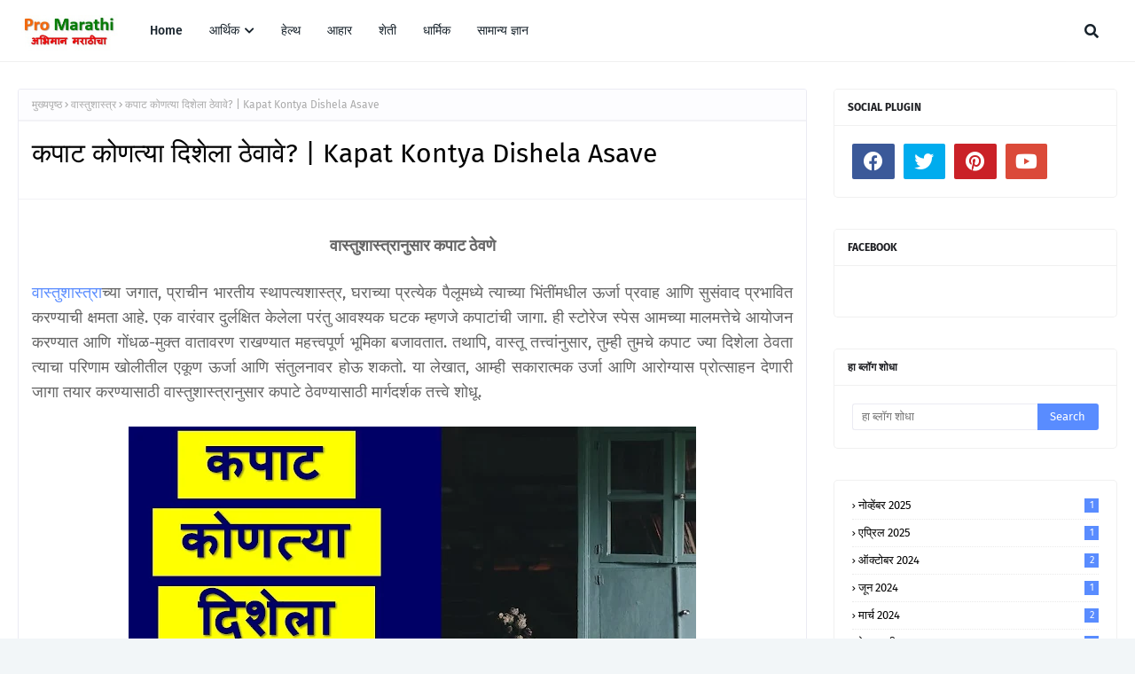

--- FILE ---
content_type: text/html; charset=UTF-8
request_url: https://www.promarathi.com/2023/08/sleeping-direction-in-marathi.html
body_size: 59787
content:
<!DOCTYPE html>
<html class='ltr' dir='ltr' xmlns='http://www.w3.org/1999/xhtml' xmlns:b='http://www.google.com/2005/gml/b' xmlns:data='http://www.google.com/2005/gml/data' xmlns:expr='http://www.google.com/2005/gml/expr'>
<head>
<meta content='1EF2170173C121F5B76B84C961CBF8EC' name='msvalidate.01'/>
<link href='//netdna.bootstrapcdn.com/font-awesome/4.0.3/css/font-awesome.css' rel='stylesheet'/>
<script async='async' crossorigin='anonymous' src='https://pagead2.googlesyndication.com/pagead/js/adsbygoogle.js?client=ca-pub-8271569514083377'></script>
<script async='async' custom-element='amp-ad' src='https://cdn.ampproject.org/v0/amp-ad-0.1.js'></script>
<meta content='aHdrOC9PQ09YRkNSSHc1ME9oL2NaZDlqZGU3dS9BZVlITU8xdHh2cDJ2Yz01' name='dmca-site-verification'/>
<meta content='सर्व काही माहिती आता आपल्या मराठी भाषेमध्ये.. प्रो मराठीच्या माध्यमातून ..' name='description'/>
<meta content='en-mr' http-equiv='content-language'/>
<!-- Google tag (gtag.js) -->
<script async='async' src='https://www.googletagmanager.com/gtag/js?id=G-NWM2PC2K47'></script>
<script>
  window.dataLayer = window.dataLayer || [];
  function gtag(){dataLayer.push(arguments);}
  gtag('js', new Date());

  gtag('config', 'G-NWM2PC2K47');
</script>
<meta content='width=device-width, initial-scale=1, minimum-scale=1, maximum-scale=1' name='viewport'/>
<title>क&#2379;णत&#2381;य&#2366; द&#2367;श&#2375;ल&#2366; झ&#2379;प&#2366;व&#2375;? | Sleeping Direction in Marathi</title>
<link href='//1.bp.blogspot.com' rel='dns-prefetch'/>
<link href='//2.bp.blogspot.com' rel='dns-prefetch'/>
<link href='//3.bp.blogspot.com' rel='dns-prefetch'/>
<link href='//4.bp.blogspot.com' rel='dns-prefetch'/>
<link href='//www.blogger.com' rel='dns-prefetch'/>
<link href='//dnjs.cloudflare.com' rel='dns-prefetch'/>
<link href='//fonts.gstatic.com' rel='dns-prefetch'/>
<link href='//pagead2.googlesyndication.com' rel='dns-prefetch'/>
<link href='//www.googletagmanager.com' rel='dns-prefetch'/>
<link href='//www.google-analytics.com' rel='dns-prefetch'/>
<link href='//connect.facebook.net' rel='dns-prefetch'/>
<link href='//c.disquscdn.com' rel='dns-prefetch'/>
<link href='//disqus.com' rel='dns-prefetch'/>
<meta content='text/html; charset=UTF-8' http-equiv='Content-Type'/>
<meta content='blogger' name='generator'/>
<link href='https://www.promarathi.com/favicon.ico' rel='icon' type='image/x-icon'/>
<meta content='#598cff' name='theme-color'/>
<meta content='#598cff' name='msapplication-navbutton-color'/>
<link href='https://www.promarathi.com/2023/08/sleeping-direction-in-marathi.html' rel='canonical'/>
<link rel="alternate" type="application/atom+xml" title="Pro Marathi | प&#2381;र&#2379; मर&#2366;ठ&#2368; - Atom" href="https://www.promarathi.com/feeds/posts/default" />
<link rel="alternate" type="application/rss+xml" title="Pro Marathi | प&#2381;र&#2379; मर&#2366;ठ&#2368; - RSS" href="https://www.promarathi.com/feeds/posts/default?alt=rss" />
<link rel="service.post" type="application/atom+xml" title="Pro Marathi | प&#2381;र&#2379; मर&#2366;ठ&#2368; - Atom" href="https://www.blogger.com/feeds/4083241645183083489/posts/default" />

<link rel="alternate" type="application/atom+xml" title="Pro Marathi | प&#2381;र&#2379; मर&#2366;ठ&#2368; - Atom" href="https://www.promarathi.com/feeds/1203211626877434229/comments/default" />
<meta content='झोप, मानवी जीवनाचा एक अत्यावश्यक पैलू, संपूर्ण आरोग्य आणि कल्याण मध्ये एक निर्णायक भूमिका बजावते. आरामदायी गादी, सभोवतालची प्रकाश व्यवस्था आ...' name='description'/>
<link href='https://blogger.googleusercontent.com/img/b/R29vZ2xl/AVvXsEiESYKE6lWYMOA4PSjj0LuL7xPIGJqG6UpS61kmyS7atJdrRuyBg4Lk22RmxG4q10MzdHfHpVOnbXC-CPkB1hrFhAulWeaoFr4S3I9e8wnYao0c31LCxRh1uoV920Hv6iXxnBuw_xgqtOrALEm9AhiYhBlaOI_oT__zIu57IPuPHZQAuD9FNHNTBxeK7UAn/w640-h360/Sleeping%20Direction%20in%20Marathi.jpg' rel='image_src'/>
<!-- Metadata for Open Graph protocol. See http://ogp.me/. -->
<meta content='article' property='og:type'/>
<meta content='कोणत्या दिशेला झोपावे? | Sleeping Direction in Marathi' property='og:title'/>
<meta content='https://www.promarathi.com/2023/08/sleeping-direction-in-marathi.html' property='og:url'/>
<meta content='झोप, मानवी जीवनाचा एक अत्यावश्यक पैलू, संपूर्ण आरोग्य आणि कल्याण मध्ये एक निर्णायक भूमिका बजावते. आरामदायी गादी, सभोवतालची प्रकाश व्यवस्था आ...' property='og:description'/>
<meta content='Pro Marathi | प्रो मराठी' property='og:site_name'/>
<meta content='https://blogger.googleusercontent.com/img/b/R29vZ2xl/AVvXsEiESYKE6lWYMOA4PSjj0LuL7xPIGJqG6UpS61kmyS7atJdrRuyBg4Lk22RmxG4q10MzdHfHpVOnbXC-CPkB1hrFhAulWeaoFr4S3I9e8wnYao0c31LCxRh1uoV920Hv6iXxnBuw_xgqtOrALEm9AhiYhBlaOI_oT__zIu57IPuPHZQAuD9FNHNTBxeK7UAn/w640-h360/Sleeping%20Direction%20in%20Marathi.jpg' property='og:image'/>
<meta content='https://blogger.googleusercontent.com/img/b/R29vZ2xl/AVvXsEiESYKE6lWYMOA4PSjj0LuL7xPIGJqG6UpS61kmyS7atJdrRuyBg4Lk22RmxG4q10MzdHfHpVOnbXC-CPkB1hrFhAulWeaoFr4S3I9e8wnYao0c31LCxRh1uoV920Hv6iXxnBuw_xgqtOrALEm9AhiYhBlaOI_oT__zIu57IPuPHZQAuD9FNHNTBxeK7UAn/w640-h360/Sleeping%20Direction%20in%20Marathi.jpg' name='twitter:image'/>
<meta content='summary_large_image' name='twitter:card'/>
<meta content='कोणत्या दिशेला झोपावे? | Sleeping Direction in Marathi' name='twitter:title'/>
<meta content='https://www.promarathi.com/2023/08/sleeping-direction-in-marathi.html' name='twitter:domain'/>
<meta content='झोप, मानवी जीवनाचा एक अत्यावश्यक पैलू, संपूर्ण आरोग्य आणि कल्याण मध्ये एक निर्णायक भूमिका बजावते. आरामदायी गादी, सभोवतालची प्रकाश व्यवस्था आ...' name='twitter:description'/>
<link href='https://cdnjs.cloudflare.com/ajax/libs/font-awesome/5.8.2/css/all.min.css' rel='stylesheet'/>
<!-- Template Style CSS -->
<style id='page-skin-1' type='text/css'><!--
/*
-----------------------------------------------
Blogger Template Style
Name:        Mogu
License:     Free Version
Version:     1.0
Author:      Way2Themes
Author Url:  https://www.way2themes.com/
----------------------------------------------- */
/*-- Google Fonts --*/
@font-face{font-family:'Fira Sans';font-style:italic;font-weight:400;font-display:swap;src:local('Fira Sans Italic'),local(FiraSans-Italic),url(https://fonts.gstatic.com/s/firasans/v10/va9C4kDNxMZdWfMOD5VvkrjEYTLHdQ.woff2) format("woff2");unicode-range:U+0460-052F,U+1C80-1C88,U+20B4,U+2DE0-2DFF,U+A640-A69F,U+FE2E-FE2F}
@font-face{font-family:'Fira Sans';font-style:italic;font-weight:400;font-display:swap;src:local('Fira Sans Italic'),local(FiraSans-Italic),url(https://fonts.gstatic.com/s/firasans/v10/va9C4kDNxMZdWfMOD5VvkrjNYTLHdQ.woff2) format("woff2");unicode-range:U+0400-045F,U+0490-0491,U+04B0-04B1,U+2116}
@font-face{font-family:'Fira Sans';font-style:italic;font-weight:400;font-display:swap;src:local('Fira Sans Italic'),local(FiraSans-Italic),url(https://fonts.gstatic.com/s/firasans/v10/va9C4kDNxMZdWfMOD5VvkrjFYTLHdQ.woff2) format("woff2");unicode-range:U+1F00-1FFF}
@font-face{font-family:'Fira Sans';font-style:italic;font-weight:400;font-display:swap;src:local('Fira Sans Italic'),local(FiraSans-Italic),url(https://fonts.gstatic.com/s/firasans/v10/va9C4kDNxMZdWfMOD5VvkrjKYTLHdQ.woff2) format("woff2");unicode-range:U+0370-03FF}
@font-face{font-family:'Fira Sans';font-style:italic;font-weight:400;font-display:swap;src:local('Fira Sans Italic'),local(FiraSans-Italic),url(https://fonts.gstatic.com/s/firasans/v10/va9C4kDNxMZdWfMOD5VvkrjGYTLHdQ.woff2) format("woff2");unicode-range:U+0102-0103,U+0110-0111,U+0128-0129,U+0168-0169,U+01A0-01A1,U+01AF-01B0,U+1EA0-1EF9,U+20AB}
@font-face{font-family:'Fira Sans';font-style:italic;font-weight:400;font-display:swap;src:local('Fira Sans Italic'),local(FiraSans-Italic),url(https://fonts.gstatic.com/s/firasans/v10/va9C4kDNxMZdWfMOD5VvkrjHYTLHdQ.woff2) format("woff2");unicode-range:U+0100-024F,U+0259,U+1E00-1EFF,U+2020,U+20A0-20AB,U+20AD-20CF,U+2113,U+2C60-2C7F,U+A720-A7FF}
@font-face{font-family:'Fira Sans';font-style:italic;font-weight:400;font-display:swap;src:local('Fira Sans Italic'),local(FiraSans-Italic),url(https://fonts.gstatic.com/s/firasans/v10/va9C4kDNxMZdWfMOD5VvkrjJYTI.woff2) format("woff2");unicode-range:U+0000-00FF,U+0131,U+0152-0153,U+02BB-02BC,U+02C6,U+02DA,U+02DC,U+2000-206F,U+2074,U+20AC,U+2122,U+2191,U+2193,U+2212,U+2215,U+FEFF,U+FFFD}
@font-face{font-family:'Fira Sans';font-style:italic;font-weight:500;font-display:swap;src:local('Fira Sans Medium Italic'),local(FiraSans-MediumItalic),url(https://fonts.gstatic.com/s/firasans/v10/va9f4kDNxMZdWfMOD5VvkrA6Qif1VFn2lg.woff2) format("woff2");unicode-range:U+0460-052F,U+1C80-1C88,U+20B4,U+2DE0-2DFF,U+A640-A69F,U+FE2E-FE2F}
@font-face{font-family:'Fira Sans';font-style:italic;font-weight:500;font-display:swap;src:local('Fira Sans Medium Italic'),local(FiraSans-MediumItalic),url(https://fonts.gstatic.com/s/firasans/v10/va9f4kDNxMZdWfMOD5VvkrA6Qif8VFn2lg.woff2) format("woff2");unicode-range:U+0400-045F,U+0490-0491,U+04B0-04B1,U+2116}
@font-face{font-family:'Fira Sans';font-style:italic;font-weight:500;font-display:swap;src:local('Fira Sans Medium Italic'),local(FiraSans-MediumItalic),url(https://fonts.gstatic.com/s/firasans/v10/va9f4kDNxMZdWfMOD5VvkrA6Qif0VFn2lg.woff2) format("woff2");unicode-range:U+1F00-1FFF}
@font-face{font-family:'Fira Sans';font-style:italic;font-weight:500;font-display:swap;src:local('Fira Sans Medium Italic'),local(FiraSans-MediumItalic),url(https://fonts.gstatic.com/s/firasans/v10/va9f4kDNxMZdWfMOD5VvkrA6Qif7VFn2lg.woff2) format("woff2");unicode-range:U+0370-03FF}
@font-face{font-family:'Fira Sans';font-style:italic;font-weight:500;font-display:swap;src:local('Fira Sans Medium Italic'),local(FiraSans-MediumItalic),url(https://fonts.gstatic.com/s/firasans/v10/va9f4kDNxMZdWfMOD5VvkrA6Qif3VFn2lg.woff2) format("woff2");unicode-range:U+0102-0103,U+0110-0111,U+0128-0129,U+0168-0169,U+01A0-01A1,U+01AF-01B0,U+1EA0-1EF9,U+20AB}
@font-face{font-family:'Fira Sans';font-style:italic;font-weight:500;font-display:swap;src:local('Fira Sans Medium Italic'),local(FiraSans-MediumItalic),url(https://fonts.gstatic.com/s/firasans/v10/va9f4kDNxMZdWfMOD5VvkrA6Qif2VFn2lg.woff2) format("woff2");unicode-range:U+0100-024F,U+0259,U+1E00-1EFF,U+2020,U+20A0-20AB,U+20AD-20CF,U+2113,U+2C60-2C7F,U+A720-A7FF}
@font-face{font-family:'Fira Sans';font-style:italic;font-weight:500;font-display:swap;src:local('Fira Sans Medium Italic'),local(FiraSans-MediumItalic),url(https://fonts.gstatic.com/s/firasans/v10/va9f4kDNxMZdWfMOD5VvkrA6Qif4VFk.woff2) format("woff2");unicode-range:U+0000-00FF,U+0131,U+0152-0153,U+02BB-02BC,U+02C6,U+02DA,U+02DC,U+2000-206F,U+2074,U+20AC,U+2122,U+2191,U+2193,U+2212,U+2215,U+FEFF,U+FFFD}
@font-face{font-family:'Fira Sans';font-style:italic;font-weight:600;font-display:swap;src:local('Fira Sans SemiBold Italic'),local(FiraSans-SemiBoldItalic),url(https://fonts.gstatic.com/s/firasans/v10/va9f4kDNxMZdWfMOD5VvkrAWRSf1VFn2lg.woff2) format("woff2");unicode-range:U+0460-052F,U+1C80-1C88,U+20B4,U+2DE0-2DFF,U+A640-A69F,U+FE2E-FE2F}
@font-face{font-family:'Fira Sans';font-style:italic;font-weight:600;font-display:swap;src:local('Fira Sans SemiBold Italic'),local(FiraSans-SemiBoldItalic),url(https://fonts.gstatic.com/s/firasans/v10/va9f4kDNxMZdWfMOD5VvkrAWRSf8VFn2lg.woff2) format("woff2");unicode-range:U+0400-045F,U+0490-0491,U+04B0-04B1,U+2116}
@font-face{font-family:'Fira Sans';font-style:italic;font-weight:600;font-display:swap;src:local('Fira Sans SemiBold Italic'),local(FiraSans-SemiBoldItalic),url(https://fonts.gstatic.com/s/firasans/v10/va9f4kDNxMZdWfMOD5VvkrAWRSf0VFn2lg.woff2) format("woff2");unicode-range:U+1F00-1FFF}
@font-face{font-family:'Fira Sans';font-style:italic;font-weight:600;font-display:swap;src:local('Fira Sans SemiBold Italic'),local(FiraSans-SemiBoldItalic),url(https://fonts.gstatic.com/s/firasans/v10/va9f4kDNxMZdWfMOD5VvkrAWRSf7VFn2lg.woff2) format("woff2");unicode-range:U+0370-03FF}
@font-face{font-family:'Fira Sans';font-style:italic;font-weight:600;font-display:swap;src:local('Fira Sans SemiBold Italic'),local(FiraSans-SemiBoldItalic),url(https://fonts.gstatic.com/s/firasans/v10/va9f4kDNxMZdWfMOD5VvkrAWRSf3VFn2lg.woff2) format("woff2");unicode-range:U+0102-0103,U+0110-0111,U+0128-0129,U+0168-0169,U+01A0-01A1,U+01AF-01B0,U+1EA0-1EF9,U+20AB}
@font-face{font-family:'Fira Sans';font-style:italic;font-weight:600;font-display:swap;src:local('Fira Sans SemiBold Italic'),local(FiraSans-SemiBoldItalic),url(https://fonts.gstatic.com/s/firasans/v10/va9f4kDNxMZdWfMOD5VvkrAWRSf2VFn2lg.woff2) format("woff2");unicode-range:U+0100-024F,U+0259,U+1E00-1EFF,U+2020,U+20A0-20AB,U+20AD-20CF,U+2113,U+2C60-2C7F,U+A720-A7FF}
@font-face{font-family:'Fira Sans';font-style:italic;font-weight:600;font-display:swap;src:local('Fira Sans SemiBold Italic'),local(FiraSans-SemiBoldItalic),url(https://fonts.gstatic.com/s/firasans/v10/va9f4kDNxMZdWfMOD5VvkrAWRSf4VFk.woff2) format("woff2");unicode-range:U+0000-00FF,U+0131,U+0152-0153,U+02BB-02BC,U+02C6,U+02DA,U+02DC,U+2000-206F,U+2074,U+20AC,U+2122,U+2191,U+2193,U+2212,U+2215,U+FEFF,U+FFFD}
@font-face{font-family:'Fira Sans';font-style:italic;font-weight:700;font-display:swap;src:local('Fira Sans Bold Italic'),local(FiraSans-BoldItalic),url(https://fonts.gstatic.com/s/firasans/v10/va9f4kDNxMZdWfMOD5VvkrByRCf1VFn2lg.woff2) format("woff2");unicode-range:U+0460-052F,U+1C80-1C88,U+20B4,U+2DE0-2DFF,U+A640-A69F,U+FE2E-FE2F}
@font-face{font-family:'Fira Sans';font-style:italic;font-weight:700;font-display:swap;src:local('Fira Sans Bold Italic'),local(FiraSans-BoldItalic),url(https://fonts.gstatic.com/s/firasans/v10/va9f4kDNxMZdWfMOD5VvkrByRCf8VFn2lg.woff2) format("woff2");unicode-range:U+0400-045F,U+0490-0491,U+04B0-04B1,U+2116}
@font-face{font-family:'Fira Sans';font-style:italic;font-weight:700;font-display:swap;src:local('Fira Sans Bold Italic'),local(FiraSans-BoldItalic),url(https://fonts.gstatic.com/s/firasans/v10/va9f4kDNxMZdWfMOD5VvkrByRCf0VFn2lg.woff2) format("woff2");unicode-range:U+1F00-1FFF}
@font-face{font-family:'Fira Sans';font-style:italic;font-weight:700;font-display:swap;src:local('Fira Sans Bold Italic'),local(FiraSans-BoldItalic),url(https://fonts.gstatic.com/s/firasans/v10/va9f4kDNxMZdWfMOD5VvkrByRCf7VFn2lg.woff2) format("woff2");unicode-range:U+0370-03FF}
@font-face{font-family:'Fira Sans';font-style:italic;font-weight:700;font-display:swap;src:local('Fira Sans Bold Italic'),local(FiraSans-BoldItalic),url(https://fonts.gstatic.com/s/firasans/v10/va9f4kDNxMZdWfMOD5VvkrByRCf3VFn2lg.woff2) format("woff2");unicode-range:U+0102-0103,U+0110-0111,U+0128-0129,U+0168-0169,U+01A0-01A1,U+01AF-01B0,U+1EA0-1EF9,U+20AB}
@font-face{font-family:'Fira Sans';font-style:italic;font-weight:700;font-display:swap;src:local('Fira Sans Bold Italic'),local(FiraSans-BoldItalic),url(https://fonts.gstatic.com/s/firasans/v10/va9f4kDNxMZdWfMOD5VvkrByRCf2VFn2lg.woff2) format("woff2");unicode-range:U+0100-024F,U+0259,U+1E00-1EFF,U+2020,U+20A0-20AB,U+20AD-20CF,U+2113,U+2C60-2C7F,U+A720-A7FF}
@font-face{font-family:'Fira Sans';font-style:italic;font-weight:700;font-display:swap;src:local('Fira Sans Bold Italic'),local(FiraSans-BoldItalic),url(https://fonts.gstatic.com/s/firasans/v10/va9f4kDNxMZdWfMOD5VvkrByRCf4VFk.woff2) format("woff2");unicode-range:U+0000-00FF,U+0131,U+0152-0153,U+02BB-02BC,U+02C6,U+02DA,U+02DC,U+2000-206F,U+2074,U+20AC,U+2122,U+2191,U+2193,U+2212,U+2215,U+FEFF,U+FFFD}
@font-face{font-family:'Fira Sans';font-style:normal;font-weight:400;font-display:swap;src:local('Fira Sans Regular'),local(FiraSans-Regular),url(https://fonts.gstatic.com/s/firasans/v10/va9E4kDNxMZdWfMOD5VvmojLeTY.woff2) format("woff2");unicode-range:U+0460-052F,U+1C80-1C88,U+20B4,U+2DE0-2DFF,U+A640-A69F,U+FE2E-FE2F}
@font-face{font-family:'Fira Sans';font-style:normal;font-weight:400;font-display:swap;src:local('Fira Sans Regular'),local(FiraSans-Regular),url(https://fonts.gstatic.com/s/firasans/v10/va9E4kDNxMZdWfMOD5Vvk4jLeTY.woff2) format("woff2");unicode-range:U+0400-045F,U+0490-0491,U+04B0-04B1,U+2116}
@font-face{font-family:'Fira Sans';font-style:normal;font-weight:400;font-display:swap;src:local('Fira Sans Regular'),local(FiraSans-Regular),url(https://fonts.gstatic.com/s/firasans/v10/va9E4kDNxMZdWfMOD5Vvm4jLeTY.woff2) format("woff2");unicode-range:U+1F00-1FFF}
@font-face{font-family:'Fira Sans';font-style:normal;font-weight:400;font-display:swap;src:local('Fira Sans Regular'),local(FiraSans-Regular),url(https://fonts.gstatic.com/s/firasans/v10/va9E4kDNxMZdWfMOD5VvlIjLeTY.woff2) format("woff2");unicode-range:U+0370-03FF}
@font-face{font-family:'Fira Sans';font-style:normal;font-weight:400;font-display:swap;src:local('Fira Sans Regular'),local(FiraSans-Regular),url(https://fonts.gstatic.com/s/firasans/v10/va9E4kDNxMZdWfMOD5VvmIjLeTY.woff2) format("woff2");unicode-range:U+0102-0103,U+0110-0111,U+0128-0129,U+0168-0169,U+01A0-01A1,U+01AF-01B0,U+1EA0-1EF9,U+20AB}
@font-face{font-family:'Fira Sans';font-style:normal;font-weight:400;font-display:swap;src:local('Fira Sans Regular'),local(FiraSans-Regular),url(https://fonts.gstatic.com/s/firasans/v10/va9E4kDNxMZdWfMOD5VvmYjLeTY.woff2) format("woff2");unicode-range:U+0100-024F,U+0259,U+1E00-1EFF,U+2020,U+20A0-20AB,U+20AD-20CF,U+2113,U+2C60-2C7F,U+A720-A7FF}
@font-face{font-family:'Fira Sans';font-style:normal;font-weight:400;font-display:swap;src:local('Fira Sans Regular'),local(FiraSans-Regular),url(https://fonts.gstatic.com/s/firasans/v10/va9E4kDNxMZdWfMOD5Vvl4jL.woff2) format("woff2");unicode-range:U+0000-00FF,U+0131,U+0152-0153,U+02BB-02BC,U+02C6,U+02DA,U+02DC,U+2000-206F,U+2074,U+20AC,U+2122,U+2191,U+2193,U+2212,U+2215,U+FEFF,U+FFFD}
@font-face{font-family:'Fira Sans';font-style:normal;font-weight:500;font-display:swap;src:local('Fira Sans Medium'),local(FiraSans-Medium),url(https://fonts.gstatic.com/s/firasans/v10/va9B4kDNxMZdWfMOD5VnZKveSxf6TF0.woff2) format("woff2");unicode-range:U+0460-052F,U+1C80-1C88,U+20B4,U+2DE0-2DFF,U+A640-A69F,U+FE2E-FE2F}
@font-face{font-family:'Fira Sans';font-style:normal;font-weight:500;font-display:swap;src:local('Fira Sans Medium'),local(FiraSans-Medium),url(https://fonts.gstatic.com/s/firasans/v10/va9B4kDNxMZdWfMOD5VnZKveQhf6TF0.woff2) format("woff2");unicode-range:U+0400-045F,U+0490-0491,U+04B0-04B1,U+2116}
@font-face{font-family:'Fira Sans';font-style:normal;font-weight:500;font-display:swap;src:local('Fira Sans Medium'),local(FiraSans-Medium),url(https://fonts.gstatic.com/s/firasans/v10/va9B4kDNxMZdWfMOD5VnZKveShf6TF0.woff2) format("woff2");unicode-range:U+1F00-1FFF}
@font-face{font-family:'Fira Sans';font-style:normal;font-weight:500;font-display:swap;src:local('Fira Sans Medium'),local(FiraSans-Medium),url(https://fonts.gstatic.com/s/firasans/v10/va9B4kDNxMZdWfMOD5VnZKveRRf6TF0.woff2) format("woff2");unicode-range:U+0370-03FF}
@font-face{font-family:'Fira Sans';font-style:normal;font-weight:500;font-display:swap;src:local('Fira Sans Medium'),local(FiraSans-Medium),url(https://fonts.gstatic.com/s/firasans/v10/va9B4kDNxMZdWfMOD5VnZKveSRf6TF0.woff2) format("woff2");unicode-range:U+0102-0103,U+0110-0111,U+0128-0129,U+0168-0169,U+01A0-01A1,U+01AF-01B0,U+1EA0-1EF9,U+20AB}
@font-face{font-family:'Fira Sans';font-style:normal;font-weight:500;font-display:swap;src:local('Fira Sans Medium'),local(FiraSans-Medium),url(https://fonts.gstatic.com/s/firasans/v10/va9B4kDNxMZdWfMOD5VnZKveSBf6TF0.woff2) format("woff2");unicode-range:U+0100-024F,U+0259,U+1E00-1EFF,U+2020,U+20A0-20AB,U+20AD-20CF,U+2113,U+2C60-2C7F,U+A720-A7FF}
@font-face{font-family:'Fira Sans';font-style:normal;font-weight:500;font-display:swap;src:local('Fira Sans Medium'),local(FiraSans-Medium),url(https://fonts.gstatic.com/s/firasans/v10/va9B4kDNxMZdWfMOD5VnZKveRhf6.woff2) format("woff2");unicode-range:U+0000-00FF,U+0131,U+0152-0153,U+02BB-02BC,U+02C6,U+02DA,U+02DC,U+2000-206F,U+2074,U+20AC,U+2122,U+2191,U+2193,U+2212,U+2215,U+FEFF,U+FFFD}
@font-face{font-family:'Fira Sans';font-style:normal;font-weight:600;font-display:swap;src:local('Fira Sans SemiBold'),local(FiraSans-SemiBold),url(https://fonts.gstatic.com/s/firasans/v10/va9B4kDNxMZdWfMOD5VnSKzeSxf6TF0.woff2) format("woff2");unicode-range:U+0460-052F,U+1C80-1C88,U+20B4,U+2DE0-2DFF,U+A640-A69F,U+FE2E-FE2F}
@font-face{font-family:'Fira Sans';font-style:normal;font-weight:600;font-display:swap;src:local('Fira Sans SemiBold'),local(FiraSans-SemiBold),url(https://fonts.gstatic.com/s/firasans/v10/va9B4kDNxMZdWfMOD5VnSKzeQhf6TF0.woff2) format("woff2");unicode-range:U+0400-045F,U+0490-0491,U+04B0-04B1,U+2116}
@font-face{font-family:'Fira Sans';font-style:normal;font-weight:600;font-display:swap;src:local('Fira Sans SemiBold'),local(FiraSans-SemiBold),url(https://fonts.gstatic.com/s/firasans/v10/va9B4kDNxMZdWfMOD5VnSKzeShf6TF0.woff2) format("woff2");unicode-range:U+1F00-1FFF}
@font-face{font-family:'Fira Sans';font-style:normal;font-weight:600;font-display:swap;src:local('Fira Sans SemiBold'),local(FiraSans-SemiBold),url(https://fonts.gstatic.com/s/firasans/v10/va9B4kDNxMZdWfMOD5VnSKzeRRf6TF0.woff2) format("woff2");unicode-range:U+0370-03FF}
@font-face{font-family:'Fira Sans';font-style:normal;font-weight:600;font-display:swap;src:local('Fira Sans SemiBold'),local(FiraSans-SemiBold),url(https://fonts.gstatic.com/s/firasans/v10/va9B4kDNxMZdWfMOD5VnSKzeSRf6TF0.woff2) format("woff2");unicode-range:U+0102-0103,U+0110-0111,U+0128-0129,U+0168-0169,U+01A0-01A1,U+01AF-01B0,U+1EA0-1EF9,U+20AB}
@font-face{font-family:'Fira Sans';font-style:normal;font-weight:600;font-display:swap;src:local('Fira Sans SemiBold'),local(FiraSans-SemiBold),url(https://fonts.gstatic.com/s/firasans/v10/va9B4kDNxMZdWfMOD5VnSKzeSBf6TF0.woff2) format("woff2");unicode-range:U+0100-024F,U+0259,U+1E00-1EFF,U+2020,U+20A0-20AB,U+20AD-20CF,U+2113,U+2C60-2C7F,U+A720-A7FF}
@font-face{font-family:'Fira Sans';font-style:normal;font-weight:600;font-display:swap;src:local('Fira Sans SemiBold'),local(FiraSans-SemiBold),url(https://fonts.gstatic.com/s/firasans/v10/va9B4kDNxMZdWfMOD5VnSKzeRhf6.woff2) format("woff2");unicode-range:U+0000-00FF,U+0131,U+0152-0153,U+02BB-02BC,U+02C6,U+02DA,U+02DC,U+2000-206F,U+2074,U+20AC,U+2122,U+2191,U+2193,U+2212,U+2215,U+FEFF,U+FFFD}
@font-face{font-family:'Fira Sans';font-style:normal;font-weight:700;font-display:swap;src:local('Fira Sans Bold'),local(FiraSans-Bold),url(https://fonts.gstatic.com/s/firasans/v10/va9B4kDNxMZdWfMOD5VnLK3eSxf6TF0.woff2) format("woff2");unicode-range:U+0460-052F,U+1C80-1C88,U+20B4,U+2DE0-2DFF,U+A640-A69F,U+FE2E-FE2F}
@font-face{font-family:'Fira Sans';font-style:normal;font-weight:700;font-display:swap;src:local('Fira Sans Bold'),local(FiraSans-Bold),url(https://fonts.gstatic.com/s/firasans/v10/va9B4kDNxMZdWfMOD5VnLK3eQhf6TF0.woff2) format("woff2");unicode-range:U+0400-045F,U+0490-0491,U+04B0-04B1,U+2116}
@font-face{font-family:'Fira Sans';font-style:normal;font-weight:700;font-display:swap;src:local('Fira Sans Bold'),local(FiraSans-Bold),url(https://fonts.gstatic.com/s/firasans/v10/va9B4kDNxMZdWfMOD5VnLK3eShf6TF0.woff2) format("woff2");unicode-range:U+1F00-1FFF}
@font-face{font-family:'Fira Sans';font-style:normal;font-weight:700;font-display:swap;src:local('Fira Sans Bold'),local(FiraSans-Bold),url(https://fonts.gstatic.com/s/firasans/v10/va9B4kDNxMZdWfMOD5VnLK3eRRf6TF0.woff2) format("woff2");unicode-range:U+0370-03FF}
@font-face{font-family:'Fira Sans';font-style:normal;font-weight:700;font-display:swap;src:local('Fira Sans Bold'),local(FiraSans-Bold),url(https://fonts.gstatic.com/s/firasans/v10/va9B4kDNxMZdWfMOD5VnLK3eSRf6TF0.woff2) format("woff2");unicode-range:U+0102-0103,U+0110-0111,U+0128-0129,U+0168-0169,U+01A0-01A1,U+01AF-01B0,U+1EA0-1EF9,U+20AB}
@font-face{font-family:'Fira Sans';font-style:normal;font-weight:700;font-display:swap;src:local('Fira Sans Bold'),local(FiraSans-Bold),url(https://fonts.gstatic.com/s/firasans/v10/va9B4kDNxMZdWfMOD5VnLK3eSBf6TF0.woff2) format("woff2");unicode-range:U+0100-024F,U+0259,U+1E00-1EFF,U+2020,U+20A0-20AB,U+20AD-20CF,U+2113,U+2C60-2C7F,U+A720-A7FF}
@font-face{font-family:'Fira Sans';font-style:normal;font-weight:700;font-display:swap;src:local('Fira Sans Bold'),local(FiraSans-Bold),url(https://fonts.gstatic.com/s/firasans/v10/va9B4kDNxMZdWfMOD5VnLK3eRhf6.woff2) format("woff2");unicode-range:U+0000-00FF,U+0131,U+0152-0153,U+02BB-02BC,U+02C6,U+02DA,U+02DC,U+2000-206F,U+2074,U+20AC,U+2122,U+2191,U+2193,U+2212,U+2215,U+FEFF,U+FFFD}
/*-- Reset CSS --*/
.CSS_LIGHTBOX{z-index:999999!important}.CSS_LIGHTBOX_ATTRIBUTION_INDEX_CONTAINER .CSS_HCONT_CHILDREN_HOLDER > .CSS_LAYOUT_COMPONENT.CSS_HCONT_CHILD:first-child > .CSS_LAYOUT_COMPONENT{opacity:0}a,abbr,acronym,address,applet,b,big,blockquote,body,caption,center,cite,code,dd,del,dfn,div,dl,dt,em,fieldset,font,form,h1,h2,h3,h4,h5,h6,html,i,iframe,img,ins,kbd,label,legend,li,object,p,pre,q,s,samp,small,span,strike,strong,sub,sup,table,tbody,td,tfoot,th,thead,tr,tt,u,ul,var{
padding:0;
border:0;
outline:0;
vertical-align:baseline;
background:0 0;
text-decoration:none
}
#google_translate_element { clear: both; }.thread-expanded .thread-count a { display: none; }.comments .continue { display: none!important; }
form,textarea,input,button{
-webkit-appearance:none;
-moz-appearance:none;
appearance:none;
border-radius:0
}
dl,ul{
list-style-position:inside;
font-weight:400;
list-style:none
}
ul li{
list-style:none
}
caption,th{
text-align:center
}
img{
border:none;
position:relative
}
a,a:visited{
text-decoration:none
}
.clearfix{
clear:both
}
.section,.widget,.widget ul{
margin:0;
padding:0
}
a{
color:#598cff
}
/* visited link */
a:visited {
color: red;
}
/* selected link */
a:active {
color: blue;
}
a img{
border:0
}
abbr{
text-decoration:none
}
.CSS_LIGHTBOX{
z-index:999999!important
}
.separator a{
clear:none!important;
float:none!important;
margin-left:0!important;
margin-right:0!important
}
#navbar-iframe,.widget-item-control,a.quickedit,.home-link,.feed-links{
display:none!important
}
.center{
display:table;
margin:0 auto;
position:relative
}
.widget > h2,.widget > h3{
display:none
}
/*-- Body Content CSS --*/
body{
background:#f2f6f8 url() repeat fixed top left;
background-color:#f2f6f8;
font-family:'Fira Sans',Arial,sans-serif;
font-size:14px;
font-weight:400;
color:#656565;
word-wrap:break-word;
margin:0;
padding:0
}
h1,h2,h3,h4,h5,h6{
}
#outer-wrapper{
margin:0 auto;
background: #ffffff;
box-shadow:0 0 5px rgba(0,0,0,.1)
}
.row{
width:1378px
}
#content-wrapper{
margin:40px auto 30px;
}
#content-wrapper > .container{
margin:0
}
#main-wrapper{
float:left;
overflow:hidden;
width:100%;
box-sizing:border-box;
word-wrap:break-word;
padding:0;
margin:0
}
.item #main-wrapper {
width:calc(100% - (320px + 30px));
}
#sidebar-wrapper{
float:right;
overflow:hidden;
width:320px;
box-sizing:border-box;
word-wrap:break-word;
padding:0
}
.post-image-wrap{
position:relative;
display:block
}
.post-image-link,.about-author .avatar-container,.comments .avatar-image-container{
background-color:rgba(155,155,155,0.07);
color:transparent!important
}
.index-post .post-thumb {
}
.post-thumb{
display:block;
position:relative;
width:100%;
height:100%;
object-fit:cover;
object-position: top;
z-index:1;
opacity: 0;
transition:opacity .17s ease,transform .35s ease
}
.post-thumb.lazy-yard {
opacity: 1;
}
.post-image-link:hover .post-thumb,.post-image-wrap:hover .post-image-link .post-thumb,.hot-item-inner:hover .post-image-link .post-thumb{
transform: scale(1.05);
}
.post-image-link:hover .post-thumb,.post-image-wrap:hover .post-image-link .post-thumb{
opacity:.9
}
.item-post .post-body img{
max-width:100%;
opacity: 0;
transition: opacity .17s ease,transform .35s ease;
}
.item-post .post-body img.lazy-yard{
opacity: 1;
}
.post-title a{
display:block
}
.social a:before{
display:inline-block;
font-family:'Font Awesome 5 Brands';
font-style:normal;
font-weight:400
}
.social .facebook a:before{
content:"\f09a"
}
.social .twitter a:before{
content:"\f099"
}
.social .gplus a:before{
content:"\f0d5"
}
.social .rss a:before{
content:"\f09e";
font-family:'Font Awesome 5 Free';
font-weight:900
}
.social .youtube a:before{
content:"\f167"
}
.social .skype a:before{
content:"\f17e"
}
.social .stumbleupon a:before{
content:"\f1a4"
}
.social .tumblr a:before{
content:"\f173"
}
.social .vk a:before{
content:"\f189"
}
.social .stack-overflow a:before{
content:"\f16c"
}
.social .github a:before{
content:"\f09b"
}
.social .linkedin a:before{
content:"\f0e1"
}
.social .dribbble a:before{
content:"\f17d"
}
.social .soundcloud a:before{
content:"\f1be"
}
.social .behance a:before{
content:"\f1b4"
}
.social .digg a:before{
content:"\f1a6"
}
.social .instagram a:before{
content:"\f16d"
}
.social .pinterest a:before{
content:"\f0d2"
}
.social .twitch a:before{
content:"\f1e8"
}
.social .delicious a:before{
content:"\f1a5"
}
.social .codepen a:before{
content:"\f1cb"
}
.social .reddit a:before{
content:"\f1a1"
}
.social .whatsapp a:before{
content:"\f232"
}
.social .snapchat a:before{
content:"\f2ac"
}
.social .email a:before{
content:"\f0e0";
font-family: 'Font Awesome 5 Free';
font-weight: 400;
}
.social .external-link a:before{
content:"\f35d"
}
.social-color .facebook a{
background-color:#3b5999
}
.social-color .twitter a{
background-color:#00acee
}
.social-color .gplus a{
background-color:#db4a39
}
.social-color .youtube a{
background-color:#db4a39
}
.social-color .instagram a{
background:linear-gradient(15deg,#ffb13d,#dd277b,#4d5ed4)
}
.social-color .pinterest a{
background-color:#ca2127
}
.social-color .dribbble a{
background-color:#ea4c89
}
.social-color .linkedin a{
background-color:#0077b5
}
.social-color .tumblr a{
background-color:#365069
}
.social-color .twitch a{
background-color:#6441a5
}
.social-color .rss a{
background-color:#ffc200
}
.social-color .skype a{
background-color:#00aff0
}
.social-color .stumbleupon a{
background-color:#eb4823
}
.social-color .vk a{
background-color:#4a76a8
}
.social-color .stack-overflow a{
background-color:#f48024
}
.social-color .github a{
background-color:#24292e
}
.social-color .soundcloud a{
background:linear-gradient(#ff7400,#ff3400)
}
.social-color .behance a{
background-color:#191919
}
.social-color .digg a{
background-color:#1b1a19
}
.social-color .delicious a{
background-color:#0076e8
}
.social-color .codepen a{
background-color:#000
}
.social-color .reddit a{
background-color:#ff4500
}
.social-color .whatsapp a{
background-color:#3fbb50
}
.social-color .snapchat a{
background-color:#ffe700
}
.social-color .email a{
background-color:#888
}
.social-color .external-link a{
background-color:#1f2024
}
.social-text .facebook a:after{
content:"Facebook"
}
.social-text .twitter a:after{
content:"Twitter"
}
.social-text .gplus a:after{
content:"Google Plus"
}
.social-text .rss a:after{
content:"Rss"
}
.social-text .youtube a:after{
content:"YouTube"
}
.social-text .skype a:after{
content:"Skype"
}
.social-text .stumbleupon a:after{
content:"StumbleUpon"
}
.social-text .tumblr a:after{
content:"Tumblr"
}
.social-text .vk a:after{
content:"VKontakte"
}
.social-text .stack-overflow a:after{
content:"Stack Overflow"
}
.social-text .github a:after{
content:"Github"
}
.social-text .linkedin a:after{
content:"LinkedIn"
}
.social-text .dribbble a:after{
content:"Dribbble"
}
.social-text .soundcloud a:after{
content:"SoundCloud"
}
.social-text .behance a:after{
content:"Behance"
}
.social-text .digg a:after{
content:"Digg"
}
.social-text .instagram a:after{
content:"Instagram"
}
.social-text .pinterest a:after{
content:"Pinterest"
}
.social-text .twitch a:after{
content:"Twitch"
}
.social-text .delicious a:after{
content:"Delicious"
}
.social-text .codepen a:after{
content:"CodePen"
}
.social-text .flipboard a:after{
content:"Flipboard"
}
.social-text .reddit a:after{
content:"Reddit"
}
.social-text .whatsapp a:after{
content:"Whatsapp"
}
.social-text .messenger a:after{
content:"Messenger"
}
.social-text .snapchat a:after{
content:"Snapchat"
}
.social-text .email a:after{
content:"Email"
}
.social-text .external-link a:after{
content:"WebSite"
}
#header-wrap{
position:relative;
width:100%;
height:70px;
background-color: #ffffff;
border-bottom:1px solid rgba(155,155,155,0.15);
z-index:1010;
}
#header-wrap .container{
position:relative;
margin:0 auto
}
.header-logo{
float:left;
margin:0 20px 0 0
}
.main-logo{
position:relative;
float:left;
width:auto;
max-width:250px;
max-height:52px;
margin:0;
padding:9px 0
}
.main-logo .header-image-wrapper{
display:block
}
.main-logo img{
max-width:100%;
max-height:52px;
margin:0
}
.main-logo h1, .main-logo h1 a{
color:#1f2024;
font-size:20px;
line-height:52px;
margin:0
}
.main-logo p{
font-size:12px;
margin:5px 0 0;
display:none;
}
.header-menu{
float:left;
}
#main-menu .widget,#main-menu .widget > h3{
display:none
}
#main-menu .show-menu{
display:block
}
#main-menu{
position:static;
height:70px;
z-index:15
}
#main-menu ul > li{
float:left;
position:relative;
margin:0;
padding:0;
transition:background .17s ease
}
#main-menu ul > li > a{
position:relative;
color:#17222B;
font-size:14px;
font-weight:500;
line-height:70px;
display:inline-block;
text-decoration:none;
margin:0;
padding:0 15px;
transition:color .17s ease
}
#main-menu ul#main-menu-nav > li:hover{
background-color:rgba(255,255,255,0.05)
}
#main-menu ul#main-menu-nav > li:hover > a{
color:#17222B
}
#main-menu ul > li > ul{
position:absolute;
float:left;
left:0;
top:70px;
width:180px;
background-color:#ffffff;
z-index:99999;
margin-top:0;
padding:0;
border:1px solid rgba(155,155,155,0.15);
box-shadow:0 2px 2px rgba(0,0,0,0.2);
visibility:hidden;
opacity:0
}
#main-menu ul > li > ul > li > ul{
position:absolute;
float:left;
top:0;
left:100%;
margin:-1px 0 0
}
#main-menu ul > li > ul > li{
display:block;
float:none;
position:relative;
background-color:rgba(255,255,255,0.03);
border-bottom:1px solid rgba(155,155,155,0.15);
transition:background .17s ease
}
#main-menu ul > li > ul > li a{
display:block;
height:36px;
font-size:13px;
color:#1f2024;
font-weight:500;
line-height:36px;
box-sizing:border-box;
margin:0;
padding:0 15px;
transition:color .17s ease
}
#main-menu ul > li > ul > li:last-child{
border-bottom:0
}
#main-menu ul > li.has-sub > a:after{
content:'\f078';
float:right;
font-family:'Font Awesome 5 Free';
font-size:12px;
font-weight:900;
margin:0 0 0 6px
}
#main-menu ul > li > ul > li.has-sub > a:after{
content:'\f054';
float:right;
margin:0
}
#main-menu ul > li > ul > li a:hover{
color:#598cff
}
#main-menu ul > li:hover > ul,#main-menu ul > li > ul > li:hover > ul{
visibility:visible;
opacity:1
}
#main-menu ul ul{
transition:all .17s ease
}
#main-menu .mega-menu{
position:static!important
}
#main-menu .mega-menu > ul{
width:100%;
box-sizing:border-box;
padding:20px 10px
}
#main-menu .mega-menu > ul.mega-menu-inner{
overflow:hidden
}
#main-menu ul > li:hover > ul,#main-menu ul > li > ul > li:hover > ul{
visibility:visible;
opacity:1
}
#main-menu ul ul{
transition:all .25s ease
}
.mega-menu-inner .mega-item{
float:left;
width:20%;
box-sizing:border-box;
padding:0 10px
}
.mega-menu-inner .mega-content{
position:relative;
width:100%;
overflow:hidden;
padding:0
}
.mega-content .post-image-wrap{
width:100%;
height:120px
}
.mega-content .post-image-link{
width:100%;
height:100%;
z-index:1;
display:block;
position:relative;
overflow:hidden;
padding:0
}
.mega-content .post-title{
position:relative;
font-size:13px;
font-weight:600;
line-height:1.5em;
margin:7px 0 5px;
padding:0
}
.mega-content .post-title a{
display:block;
color:#000000;
transition:color .17s
}
.mega-content .post-title a:hover{
color:#598cff
}
.mega-content .post-meta{
font-size:11px
}
.no-posts{
float:left;
width:100%;
height:100px;
line-height:100px;
text-align:center
}
.mega-menu .no-posts{
line-height:60px;
color:#000000
}
.show-search,.hide-search{
position:absolute;
top:0;
right:0;
display:block;
width:58px;
height:70px;
background-color:rgba(255,255,255,0.05);
line-height:70px;
z-index:20;
color:#17222B;
font-size:16px;
font-weight:400;
text-align:center;
cursor:pointer;
transition:color .17s ease
}
.show-search:hover,.hide-search:hover{
color:#17222B
}
.show-search:before{
content:"\f002";
font-family:'Font Awesome 5 Free';
font-weight: 900;
}
.hide-search:before{
content:"\f00d";
font-family:'Font Awesome 5 Free';
font-weight: 900;
}
#nav-search{
display:none;
position:absolute;
left:0;
top:0;
width:100%;
height:70px;
z-index:99;
background-color:#ffffff;
box-sizing:border-box;
padding:0
}
#nav-search .search-form{
width:100%;
height:70px;
background-color:rgba(0,0,0,0);
line-height:70px;
overflow:hidden;
padding:0
}
#nav-search .search-input{
width:100%;
height:70px;
font-family:inherit;
color:#17222B;
margin:0;
padding:0 58px 0 10px;
background-color:rgba(0,0,0,0);
font-size:13px;
font-weight:400;
box-sizing:border-box;
border:0
}
#nav-search .search-input:focus{
color:#17222B;
outline:none
}
.mobile-menu-toggle{
display:none;
position:absolute;
top:0;
left:0;
width:58px;
height:70px;
line-height:70px;
background-color:rgba(255,255,255,0.05);
z-index:20;
color:#17222B;
font-size:17px;
font-weight:400;
text-align:center;
cursor:pointer;
transition:color .17s ease
}
.mobile-menu-toggle:hover{
color:#17222B
}
.mobile-menu-toggle:before{
content:"\f0c9";
font-family:'Font Awesome 5 Free';
font-weight:900;
}
.nav-active .mobile-menu-toggle:before{
content:"\f00d";
font-family:'Font Awesome 5 Free';
font-weight:900;
}
.overlay{
display:none;
position:fixed;
top:0;
left:0;
right:0;
bottom:0;
z-index:990;
background:rgba(255,255,255,0.8)
}
.mobile-menu-wrap{
display:none;
position:absolute;
top:70px;
left:0;
width:100%;
background-color:#ffffff;
box-sizing:border-box;
visibility:hidden;
z-index:1000;
opacity:0;
transition:all .17s ease
}
.nav-active .mobile-menu-wrap{
visibility:visible;
opacity:1
}
.mobile-menu{
position:relative;
overflow:hidden;
padding:20px;
border-top:1px solid rgba(255,255,255,0.03)
}
.mobile-menu > ul{
margin:0
}
.mobile-menu .m-sub{
display:none;
padding:0
}
.mobile-menu ul li{
position:relative;
display:block;
overflow:hidden;
float:left;
width:100%;
font-size:14px;
line-height:38px
}
.mobile-menu > ul > li{
font-weight:500;
}
.mobile-menu > ul li ul{
overflow:hidden
}
.mobile-menu ul li a{
color:#1f2024;
padding:0;
display:block;
transition:all .17s ease
}
.mobile-menu ul li.has-sub .submenu-toggle{
position:absolute;
top:0;
right:0;
color:#1f2024;
cursor:pointer
}
.mobile-menu ul li.has-sub .submenu-toggle:after{
content:'\f105';
font-family:'Font Awesome 5 Free';
font-weight:900;
float:right;
width:34px;
font-size:14px;
text-align:center;
transition:all .17s ease
}
.mobile-menu ul li.has-sub.show > .submenu-toggle:after{
transform:rotate(90deg)
}
.mobile-menu > ul > li > ul > li > a{
color:#1f2024;
opacity:.7;
padding:0 0 0 15px
}
.mobile-menu > ul > li > ul > li > ul > li > a{
color:#1f2024;
opacity:.7;
padding:0 0 0 30px
}
.project-head .container {
margin:0 auto;
}
.head-text {
display: flex;
flex-wrap: wrap;
justify-content: center;
}
.head-text .widget{
text-align:center;
max-width: 980px;
margin: 0;
padding: 70px 0 40px;
box-sizing: border-box;
}
.head-text .widget-title > h3{
display:block;
font-size:60px;
color:#000000;
font-weight:700;
margin:0 0 20px
}
.head-text .widget-content{
font-size:24px;
margin:0;
line-height: 1.6;
}
.ad-wrapper .widget > .widget-title {
display: none;
}
.ad-wrapper {
margin:0 auto;
}
.ad-wrapper .widget-content {
position:relative;
max-width:100%;
max-height:90px;
line-height:1;
margin:30px auto 0
}
#prev-ad .widget, #nxt-ad .widget {
width: 100%;
margin: 20px 0 0;
border-top: 1px solid #f2f2f6;
padding: 15px 10px 0;
box-sizing: border-box;
}
#nxt-ad .widget {
padding-bottom: 15px;
margin-bottom: 15px;
border-bottom: 1px solid #f2f2f6;
}
#home-ad-top2 .widget-content {
margin:0 auto 30px
}
.home-ad .widget > .widget-title, #prev-ad .widget > .widget-title, #nxt-ad .widget > .widget-title{
display:none
}
.home-ad .widget-content{
float:left;
width:728px;
max-width:100%;
line-height:0;
margin:0 0 40px
}
#hot-wrapper{
margin:0 auto
}
#hot-wrapper .container {
margin:0 auto
}
#hot-section .widget,#hot-section .widget > .widget-title{
display:none
}
#hot-section .show-hot, #hot-section .widget.PopularPosts{
display:block!important
}
#hot-section .show-hot .widget-content, #hot-section .PopularPosts .widget-content{
position:relative;
overflow:hidden;
background: #ffffff;
padding:0;
box-sizing: border-box;
margin:30px 0 0;
}
.hot-loader{
position:relative;
height:200px;
overflow:hidden;
display:block
}
.hot-loader:after{
content:'';
position:absolute;
top:50%;
left:50%;
width:26px;
height:26px;
margin:-16px 0 0 -16px;
border:3px solid #eaeaea;
border-left-color:#598cff;
border-right-color:#598cff;
border-radius:100%;
animation:spinner .8s infinite linear;
transform-origin:center
}
@-webkit-keyframes spinner {
0%{
-webkit-transform:rotate(0deg);
transform:rotate(0deg)
}
to{
-webkit-transform:rotate(1turn);
transform:rotate(1turn)
}
}
@keyframes spinner {
0%{
-webkit-transform:rotate(0deg);
transform:rotate(0deg)
}
to{
-webkit-transform:rotate(1turn);
transform:rotate(1turn)
}
}
ul.hot-posts, .PopularPosts ul.hot-posts{
position:relative;
overflow:hidden;
margin:0
}
.hot-posts .hot-item, PopularPosts .hot-posts .hot-item{
position:relative;
float:right;
width: calc(50% - 20px);
overflow:hidden;
box-sizing:border-box;
padding:0;
margin-bottom:30px;
}
.hot-posts .hot-item:last-child, .PopularPosts .hot-posts .hot-item:last-child {
border: 0;
margin-bottom:0;
}
.hot-posts .item-0, .PopularPosts .hot-posts .item-0{
float:left;
width: calc(50% - 10px);
padding:0;
margin-bottom:0;
}
.hot-item-inner, PopularPosts .hot-item-inner{
position:relative;
float:left;
width:100%;
height:100%;
overflow:hidden;
display:block;
}
.hot-posts .hot-item .post-image-wrap, .PopularPosts .hot-posts .hot-item .post-image-wrap {
position: relative;
display: block;
width:100%;
height:100%;
}
.hot-posts .post-image-link, .PopularPosts .hot-posts .post-image-link{
float:left;
width:240px;
height:150px;
position:relative;
overflow:hidden;
display:block;
margin:0 12px 0 0;
border-radius:24px;
}
.hot-posts .item-0 .post-image-link, .PopularPosts .hot-posts .item-0 .post-image-link{
width:100%;
height:450px;
margin:0 0 20px;
}
.hot-posts .post-image-link .post-thumb, .PopularPosts .hot-posts .post-image-link .post-thumb {
}
.hot-posts .post-info, .PopularPosts .hot-posts .post-info{
overflow:hidden;
z-index:5;
box-sizing:border-box;
padding:0;
}
.hot-posts .item-0 .post-info, .PopularPosts .hot-posts .item-0 .post-info {
float:left;
width: 100%;
overflow: hidden;
z-index: 5;
box-sizing: border-box;
padding:0;
}
.hot-posts .post-tag, .PopularPosts .hot-posts .post-tag{
position: static;
height: auto;
display: inline-block;
font-size: 12px;
font-weight: 400;
padding: 6px 8px;
margin: 0 0 10px;
background: transparent;
border:1px solid #598cff;
color: #598cff;
border-radius: 16px;
box-sizing: border-box;
}
.post-tag{
position:absolute;
top:15px;
left:15px;
height:18px;
z-index:5;
background-color:#598cff;
color:#fff;
font-size:10px;
line-height:1;
font-weight:700;
text-transform:uppercase;
padding:0 6px
}
.index-post .post-info .post-tag{
position: static;
height: auto;
display: flex;
width: -moz-fit-content;
width: fit-content;
font-size: 14px;
font-weight: 400;
padding:3px 8px;
margin: 0 0 10px;
background: transparent;
border: 1px solid #598cff;
color: #598cff;
border-radius: 16px;
box-sizing: border-box;
text-transform: capitalize;
}
.hot-posts .post-title, .PopularPosts .hot-posts .post-title{
font-size:24px;
font-weight:600;
display:block;
line-height:1.5;
margin:0 0 7px;
}
.hot-posts .item-0 .post-title, .PopularPosts .hot-posts .item-0 .post-title {
font-size:40px;
margin:0 0 7px;
line-height:1.3;
}
.hot-posts .post-title a, .PopularPosts .hot-posts .post-title a{
color:#000000;
display: -webkit-box;
-webkit-line-clamp: 2;
-webkit-box-orient: vertical;
overflow: hidden;
}
.hot-posts .post-title a:hover, .PopularPosts .hot-posts .post-title a:hover{
color:#598cff
}
.hot-posts .item-0 .post-title a, .PopularPosts .hot-posts .item-0 .post-title a{
}
.hot-posts .post-meta, .PopularPosts .hot-posts .post-meta{
font-size:11px;
color:#afafaf
}
.hot-posts .post-snippet, .PopularPosts .hot-posts .post-snippet{
font-size:18px;
}
.PopularPosts .hot-posts .post-info .post-meta .post-date {
margin-top:0;
}
.show-hot .no-posts, .PopularPosts .no-posts{
position:absolute;
top:calc(50% - 50px);
left:0;
width:100%;
text-align:center;
}
.home-ad .widget > .widget-title{
display:none
}
.home-ad .widget{
width:728px;
max-width:100%;
margin:0 auto
}
.home-ad .widget .widget-content{
position:relative;
width:100%;
max-height:90px;
overflow:hidden;
line-height:1;
margin:0 0 30px
}
.title-wrap{
position:relative;
float:left;
width:100%;
height:32px;
background-color: #ffffff;
border-radius: 5px;
display:block;
margin:0
}
.item .title-wrap{
border-width: 0 0 1px 0;
}
.title-wrap > h3{
position:relative;
float:left;
height:32px;
font-size:12px;
color:#000000;
text-transform:uppercase;
line-height:32px;
padding:0 15px;
margin:0
}
.featured-posts .widget-title{
position:relative;
float:left;
width:100%;
height:32px;
background-color:#1f2024;
display:block;
margin:0 0 20px
}
.featured-posts .widget-title > h3{
position:relative;
float:left;
height:32px;
background-color:#598cff;
font-size:12px;
color:#fff;
text-transform:uppercase;
line-height:32px;
padding:0 15px;
margin:0
}
a.view-all{
float: right;
height: 18px;
font-size: 9px;
line-height: 18px;
border-radius: 3px;
margin-top: 7px;
margin-right: 7px;
padding: 0 5px;
font-weight: bold;
text-transform: uppercase;
transition: background .17s ease;
background-color: #598cff;
color:#fff;
}
a.view-all:hover{
background: #e0e0e0;
}
a.view-all:after{
content:'\f105';
float:right;
font-weight:900;
font-family:'Font Awesome 5 Free';
margin:0 0 0 3px
}
.queryMessage{
overflow:hidden;
background-color:#fff;
color:#000000;
font-size:13px;
font-weight:400;
padding:8px 10px;
margin:0 0 25px;
border:1px solid #ebebf3;
border-radius:3px
}
.queryMessage .query-info{
margin:0 5px
}
.queryMessage .search-query,.queryMessage .search-label{
font-weight:700;
text-transform:uppercase
}
.queryMessage .search-query:before,.queryMessage .search-label:before{
content:"\201c"
}
.queryMessage .search-query:after,.queryMessage .search-label:after{
content:"\201d"
}
.queryMessage a.show-more{
float:right;
color:#598cff;
text-decoration:underline;
transition:opacity .17s
}
.queryMessage a.show-more:hover{
opacity:.8
}
.queryEmpty{
font-size:13px;
font-weight:400;
padding:10px 0;
margin:0 0 25px;
text-align:center
}
.custom-widget li{
overflow:hidden;
padding:15px 0 0;
margin:15px 0 0;
border-top:1px dotted #ebebf3
}
.custom-widget li:first-child{
padding:0;
margin:0;
border:0
}
.custom-widget .post-image-link{
position:relative;
width:75px;
height:60px;
float:left;
overflow:hidden;
display:block;
vertical-align:middle;
margin:0 12px 0 0;
border-radius:3px
}
.custom-widget .post-info{
overflow:hidden
}
.custom-widget .post-title{
overflow:hidden;
font-size:15px;
font-weight:400;
line-height:1.5em;
margin:0
}
.custom-widget .post-title a{
display:block;
color:#000000;
transition:color .17s
}
.custom-widget li:hover .post-title a{
color:#598cff
}
.index-post-wrap{
display: block;
box-sizing: border-box;
padding: 0 0 20px;
margin: 0;
}
.grid-posts {
display: grid;
grid-template-columns: repeat(3,1fr);
grid-gap: 30px;
}
.blog-post{
display:block;
overflow:hidden;
word-wrap:break-word
}
.index-post{
position: relative;
display: flex;
flex-direction: column;
overflow: hidden;
}
.index-post:last-child {
margin: 0;
}
.index-post-inside-wrap {
display: flex;
flex-direction: column;
overflow: hidden;
}
.index-post .post-image-wrap{
float: left;
width: 100%;
height: 350px;
overflow: hidden;
margin: 0 0 20px;
display: flex;
border-radius:24px;
}
.index-post .post-image-wrap .post-image-link{
width:100%;
height:100%;
position:relative;
display:block;
z-index:1;
overflow:hidden;
}
.index-post .post-info{
position: relative;
display: flex;
flex-direction: column;
flex: 1;
}
.index-post .post-info > h2{
overflow:hidden;
font-size:32px;
font-weight:500;
line-height:1.4em;
text-decoration:none;
margin:0
}
.index-post .post-info > h2 > a{
float:left;
display:block;
color:#000000;
transition:color .17s
}
.index-post .post-info > h2 > a:hover{
color:#598cff
}
.widget iframe,.widget img{
max-width:100%
}
.post-meta{
overflow:hidden;
color:#aaa;
font-size:13px;
font-weight:400;
padding:0 1px
}
.post-meta .post-author,.post-meta .post-date{
float:left;
display:inline-block;
margin:0 10px 0 0
}
.post-meta .post-author:before,.post-meta .post-date:before{
font-family:'Font Awesome 5 Free';
font-weight:900;
margin:0 3px 0 0;
font-size: 11px;
}
.post-meta .post-author:before{
content:'\f007'
}
.post-meta .post-date:before{
content:'\f017'
}
.post-meta a{
color:#aaa;
transition:color .17s
}
.post-meta a:hover{
color:#598cff
}
.post-meta .post-author .meta-avatar{
float:left;
height:20px;
width:20px;
overflow:hidden;
margin:0 7px 0 0;
border-radius:100%;
box-shadow:0 0 3px rgba(0,0,0,0.1)
}
.post-meta .post-author .meta-avatar img{
display:block;
width:100%;
height:100%;
border-radius:100%
}
.index-post .post-meta{
margin:0
}
.post-snippet{
position:relative;
display:block;
overflow:hidden;
font-size:13px;
line-height:1.5em;
font-weight:400;
margin:10px 0 0
}
.index-post .post-snippet {
font-size:18px;
}
.index-post-footer{
position:relative;
float:left;
width:100%;
padding: 7px 0 0;
margin: 7px 0 0;
border-top:1px solid #f2f2f6
}
a.read-more{
float:right;
height:28px;
background-color:#fdfdff;
color:#000000;
font-size:12px;
font-weight:500;
text-transform:uppercase;
line-height:28px;
padding:0 13px;
margin:0;
border:1px solid #f2f2f6;
border-radius:3px;
transition:all .17s ease
}
a.read-more:hover{
background-color:#598cff;
color:#fff;
border-color:#598cff
}
.read-more::before{
content:'\f064';
font-family:'Font Awesome 5 Free';
font-weight:900;
margin:0 5px 0 0
}
a.post-tag{
float:left;
height:28px;
background-color:#fdfdff;
color:#000000;
font-size:12px;
font-weight:500;
text-transform:uppercase;
line-height:28px;
padding:0 13px;
margin:0;
border:1px solid #f2f2f6;
border-radius:3px;
transition:all .17s ease
}
a.post-tag:hover{
background-color:#598cff;
color:#fff;
border-color:#598cff
}
#breadcrumb{
font-size:12px;
font-weight:400;
height:34px;
background-color:#fdfdff;
color:#aaa;
line-height:34px;
padding:0 15px;
margin:0 0 15px;
border-bottom:2px solid #f2f2f6
}
#breadcrumb a{
color:#aaa;
transition:color .17s
}
#breadcrumb a:hover{
color:#598cff
}
#breadcrumb a,#breadcrumb em{
display:inline-block
}
#breadcrumb .delimiter:after{
content:'\f054';
font-family:'Font Awesome 5 Free';
font-size:7px;
font-weight:900;
font-style:normal;
vertical-align:middle;
margin:0 3px
}
.item-post h1.post-title{
color:#000000;
font-size:30px;
line-height:1.4em;
font-weight:400;
position:relative;
display:block;
padding:0 15px;
margin:0 0 15px
}
.static_page .item-post h1.post-title{
margin:15px 0 0
}
.item-post .post-body{
width:100%;
font-size:18px;
line-height:1.6em;
overflow:hidden;
box-sizing:border-box;
padding:20px 15px 0;
margin:15px 0 20px;
border-top:1px solid #f2f2f6
}
.item-post .post-outer{
padding:0
}
.item-post .post-body img{
max-width:100%
}
.main .widget{
margin:0
}
.main .Blog{
border-bottom-width:0
}
.post-item-inner{
position:relative;
float:left;
width:100%;
background-color:#fff;
overflow:hidden;
box-sizing:border-box;
margin:0 0 35px;
border:1px solid #ebebf3;
border-radius:3px
}
.post-item-inner .post-meta{
padding:0 15px
}
.post-footer{
position:relative;
float:left;
width:100%;
margin:0
}
.inline-ad{
position:relative;
display:block;
max-height:60px;
margin:0 0 30px
}
.inline-ad > ins{
display:block!important;
margin:0 auto!important
}
.item .inline-ad{
float:left;
width:100%;
margin:20px 0 0
}
.item-post-wrap > .inline-ad{
margin:0 0 20px
}
.post-labels{
overflow:hidden;
height:auto;
position:relative;
padding:0 15px;
margin:0 0 20px
}
.post-labels a{
float:left;
height:22px;
background-color:#fdfdff;
color:#000000;
font-size:12px;
line-height:22px;
font-weight:400;
margin:0;
padding:0 10px;
border:1px solid #f2f2f6;
border-radius:3px;
margin:0 5px 0 0;
transition:all .17s ease
}
.post-labels a:hover{
background-color:#598cff;
color:#fff;
border-color:#598cff
}
.post-reactions{
height:28px;
display:block;
padding:0 15px;
margin:0 0 15px
}
.post-reactions span{
float:left;
color:#000000;
font-size:12px;
line-height:25px;
text-transform:uppercase;
font-weight:500
}
.reactions-inner{
float:left;
margin:0;
height:28px
}
.post-share{
position:relative;
float:left;
width:100%;
overflow:hidden;
background-color:#fdfdff;
box-sizing:border-box;
padding:15px;
margin:0;
border-top:2px solid #f2f2f6
}
ul.share-links{
position:relative;
margin:0 -2.5px
}
.share-links li{
width:calc(100% / 7);
float:left;
box-sizing:border-box;
padding:0 2.5px;
margin:0
}
.share-links li a{
float:left;
display:inline-block;
cursor:pointer;
width:100%;
height:32px;
line-height:32px;
color:#fff;
font-weight:400;
font-size:17px;
text-align:center;
box-sizing:border-box;
opacity:1;
border-radius:3px;
transition:all .17s ease
}
.share-links li a:hover{
opacity:.8
}
ul.post-nav{
position:relative;
overflow:hidden;
display:block;
padding:0 5px;
margin:0 0 35px
}
.post-nav li{
display:inline-block;
width:50%
}
.post-nav .post-prev{
float:left;
text-align:left;
box-sizing:border-box;
padding:0 10px 0 0
}
.post-nav .post-next{
float:right;
text-align:right;
box-sizing:border-box;
padding:0 0 0 10px
}
.post-nav li a{
color:#000000;
line-height:1.4em;
display:block;
overflow:hidden;
transition:color .17s
}
.post-nav li:hover a{
color:#598cff
}
.post-nav li span{
display:block;
font-size:11px;
color:#aaa;
font-weight:500;
text-transform:uppercase;
padding:0 0 3px
}
.post-nav .post-prev span:before{
content:"\f053";
float:left;
font-family:'Font Awesome 5 Free';
font-size:10px;
font-weight:900;
text-transform:none;
margin:0 2px 0 0
}
.post-nav .post-next span:after{
content:"\f054";
float:right;
font-family:'Font Awesome 5 Free';
font-size:10px;
font-weight:900;
text-transform:none;
margin:0 0 0 2px
}
.post-nav p{
font-size:12px;
font-weight:400;
line-height:1.5em;
margin:0
}
.post-nav .post-nav-active p{
color:#aaa
}
.about-author{
position:relative;
display:block;
overflow:hidden;
background-color:#fff;
padding:20px;
margin:0 0 35px;
border:1px solid #ebebf3;
border-radius:3px
}
.about-author .avatar-container{
position:relative;
float:left;
width:80px;
height:80px;
background-color:rgba(255,255,255,0.05);
overflow:hidden;
margin:0 15px 0 0
}
.about-author .author-avatar{
float:left;
width:100%;
height:100%;
border-radius:3px;
opacity: 0;
transition: opacity .17s ease;
}
.about-author .author-avatar.lazy-yard{
opacity: 1;
}
.author-name{
overflow:hidden;
display:inline-block;
font-size:16px;
font-weight:500;
margin:0
}
.author-name span{
color:#000000
}
.author-name a{
color:#598cff;
transition:opacity .17s
}
.author-name a:hover{
opacity:.8
}
.author-description{
display:block;
overflow:hidden;
font-size:12px;
font-weight:400;
line-height:1.6em
}
.author-description a:hover{
text-decoration:underline
}
#related-wrap{
overflow:hidden;
background-color:#fff;
margin:0 0 35px;
border:1px solid #ebebf3;
border-radius:3px
}
#related-wrap .related-tag{
display:none
}
.related-ready{
float:left;
width:100%;
box-sizing:border-box;
padding:15px
}
.related-ready .loader{
height:178px
}
ul.related-posts{
position:relative;
overflow:hidden;
margin:0 -10px;
padding:0
}
.related-posts .related-item{
width:33.33333333%;
position:relative;
overflow:hidden;
float:left;
display:block;
box-sizing:border-box;
padding:0 10px;
margin:0
}
.related-posts .post-image-link{
width:100%;
height:120px;
position:relative;
overflow:hidden;
display:block;
margin:0 0 10px;
border-radius:3px
}
.related-posts .post-title{
font-size:15px;
font-weight:400;
line-height:1.5em;
display:block;
margin:0
}
.related-posts .post-title a{
color:#000000;
transition:color .17s
}
.related-posts .post-meta .post-date, .custom-widget li .post-meta .post-date, .PopularPosts .post-info .post-meta .post-date {
font-size:11px;
margin:8px 0 0
}
.custom-widget li .post-meta .post-date, .PopularPosts .post-info .post-meta .post-date {
margin:4px 0 0
}
.related-posts .related-item:hover .post-title a{
color:#598cff
}
#blog-pager{
float:left;
width:100%;
font-size:15px;
font-weight:500;
text-align:center;
clear:both;
box-sizing:border-box;
padding: 20px 0 0;
margin: 20px 0;
border-top:1px solid rgba(155,155,155,0.1)
}
.index #blog-pager, .archive #blog-pager {
margin:0;
border:0;
}
#blog-pager .load-more{
display:inline-block;
height:52px;
background-color:#598cff;
font-size:17px;
color:#ffffff;
font-weight:400;
line-height:52px;
box-sizing:border-box;
padding:0 42px;
margin:0;
border:1px solid rgba(0,0,0,.1);
border-bottom-width:2px;
border-radius:2px
}
#blog-pager #load-more-link{
color:#fff;
cursor:pointer
}
#blog-pager #load-more-link:hover{
background-color:#598cff;
color:#fff
}
#blog-pager .load-more.no-more{
background-color:rgba(155,155,155,0.05);
color:#598cff
}
#blog-pager .loading,#blog-pager .no-more{
display:none
}
#blog-pager .loading .loader{
position:relative;
height:100%;
overflow:hidden;
display:block;
margin:0
}
#blog-pager .loading .loader{
height:34px
}
#blog-pager .no-more.show{
display:inline-block
}
#blog-pager .loading .loader:after{
width:26px;
height:26px;
margin:-15px 0 0 -15px
}
#blog-pager .loading .loader:after{
content:'';
position:absolute;
top:50%;
left:50%;
width:28px;
height:28px;
margin:-16px 0 0 -16px;
border:2px solid #598cff;
border-right-color:rgba(155,155,155,0.2);
border-radius:100%;
animation:spinner 1.1s infinite linear;
transform-origin:center
}
@-webkit-keyframes spinner {
0%{
-webkit-transform:rotate(0deg);
transform:rotate(0deg)
}
to{
-webkit-transform:rotate(1turn);
transform:rotate(1turn)
}
}
@keyframes spinner {
0%{
-webkit-transform:rotate(0deg);
transform:rotate(0deg)
}
to{
-webkit-transform:rotate(1turn);
transform:rotate(1turn)
}
}
.archive #blog-pager,.home .blog-pager .blog-pager-newer-link,.home .blog-pager .blog-pager-older-link{
display:none
}
.blog-post-comments{
display:none;
overflow:hidden;
background-color:#fff;
margin:0 0 35px;
border:1px solid #ebebf3;
border-radius:3px
}
.blog-post-comments .comments-title{
margin:0 0 20px
}
.comments-system-disqus .comments-title,.comments-system-facebook .comments-title{
margin:0
}
#disqus_thread{
float:left;
width:100%;
padding:10px 15px;
box-sizing:border-box
}
.blog-post-comments .fb_iframe_widget{
box-sizing:border-box;
padding:0 5px
}
#comments{
margin:0
}
#gpluscomments{
float:left!important;
width:100%!important;
margin:0 0 25px!important
}
#gpluscomments iframe{
float:left!important;
width:100%
}
.comments{
display:block;
clear:both;
padding:0 15px;
margin:0;
color:#000000
}
.comments .comment-thread > ol{
padding:0
}
.comments > h3{
font-size:13px;
font-weight:400;
font-style:italic;
padding-top:1px
}
.comments .comments-content .comment{
list-style:none;
margin:0;
padding:0 0 8px
}
.comments .comments-content .comment:first-child{
padding-top:0
}
.facebook-tab,.fb_iframe_widget_fluid span,.fb_iframe_widget iframe{
width:100%!important
}
.comments .item-control{
position:static
}
.comments .avatar-image-container{
float:left;
overflow:hidden;
position:absolute
}
.comments .avatar-image-container,.comments .avatar-image-container img{
height:35px;
max-height:35px;
width:35px;
max-width:35px;
border-radius:100%
}
.comments .comment-block{
overflow:hidden;
padding:0 0 20px
}
.comments .comment-block,.comments .comments-content .comment-replies{
margin:0 0 0 50px
}
.comments .comments-content .inline-thread{
padding:0
}
.comments .comment-actions{
float:left;
width:100%;
position:relative;
margin:0
}
.comments .comments-content .comment-header{
font-size:16px;
display:block;
overflow:hidden;
clear:both;
margin:0 0 3px;
padding:0 0 5px;
border-bottom:1px dotted #ebebf3
}
.comments .comments-content .comment-header a{
color:#000000;
transition:color .17s
}
.comments .comments-content .comment-header a:hover{
color:#598cff
}
.comments .comments-content .user{
font-style:normal;
font-weight:400;
display:block
}
.comments .comments-content .icon.blog-author{
display:none
}
.comments .comments-content .comment-content{
float:left;
font-size:13px;
color:#5E5E5E;
font-weight:400;
text-align:left;
line-height:1.4em;
margin:10px 0
}
.comments .comment .comment-actions a{
margin-right:5px;
padding:2px 5px;
background-color:#fdfdff;
color:#000000;
font-weight:400;
font-size:10px;
border:1px solid #f2f2f6;
border-radius:3px;
transition:all .17s ease
}
.comments .comment .comment-actions a:hover{
color:#fff;
background-color:#598cff;
border-color:#598cff;
text-decoration:none
}
.comments .comments-content .datetime{
float:left;
font-size:11px;
font-weight:400;
color:#aaa;
position:relative;
padding:0 1px;
margin:5px 0 0;
display:block
}
.comments .comments-content .datetime a,.comments .comments-content .datetime a:hover{
color:#aaa
}
.comments .thread-toggle{
margin-bottom:4px
}
.comments .thread-toggle .thread-arrow{
height:7px;
margin:0 3px 2px 0
}
.comments .thread-count a,.comments .continue a{
transition:opacity .17s
}
.comments .thread-count a:hover,.comments .continue a:hover{
opacity:.8
}
.comments .continue a{
display:none
}
.comments .thread-expanded{
padding:5px 0 0
}
.comments .thread-chrome.thread-collapsed{
display:none
}
.thread-arrow:before{
content:'';
font-family:'Font Awesome 5 Free';
color:#000000;
font-weight:900;
margin:0 2px 0 0
}
.comments .thread-expanded .thread-arrow:before{
content:'\f0d7'
}
.comments .thread-collapsed .thread-arrow:before{
content:'\f0da'
}
.comments .comments-content .comment-thread{
margin:0
}
.comments .continue a{
padding:0 0 0 60px;
font-weight:400
}
.comments .comments-content .loadmore.loaded{
margin:0;
padding:0
}
.comments .comment-replybox-thread{
margin:0
}
.thread-expanded .thread-count,.thread-expanded .thread-arrow,.comments .comments-content .loadmore,.comments .comments-content .loadmore.loaded{
display:none
}
#comment-editor{
margin:0 0 20px
}
.post-body h1,.post-body h2,.post-body h3,.post-body h4,.post-body h5,.post-body h6{
color:#000000;
font-weight:500;
margin:0 0 15px
}
.post-body h1,.post-body h2{
font-size:24px
}
.post-body h3{
font-size:21px
}
.post-body h4{
font-size:18px
}
.post-body h5{
font-size:16px
}
.post-body h6{
font-size:13px
}
blockquote{
font-style:italic;
padding:10px;
margin:0;
border-left:4px solid #598cff
}
blockquote:before,blockquote:after{
display:inline-block;
font-family:'Font Awesome 5 Free';
font-style:normal;
font-weight:900;
color:#aaa;
line-height:1
}
blockquote:before{
content:'\f10d';
margin:0 10px 0 0
}
blockquote:after{
content:'\f10e';
margin:0 0 0 10px
}
.widget .post-body ul,.widget .post-body ol{
line-height:1.5;
font-weight:400
}
.widget .post-body li{
margin:5px 0;
padding:0;
line-height:1.5
}
.post-body ul{
padding:0 0 0 20px
}
.post-body ul li:before{
content:"\f105";
font-family:'Font Awesome 5 Free';
font-size:13px;
font-weight:900;
margin:0 5px 0 0
}
.post-body u{
text-decoration:underline
}
.post-body a{
transition:color .17s ease
}
.post-body strike{
text-decoration:line-through
}
.contact-form{
overflow:hidden
}
.contact-form .widget-title{
display:none
}
.contact-form .contact-form-name{
width:calc(50% - 5px)
}
.contact-form .contact-form-email{
width:calc(50% - 5px);
float:right
}
.sidebar .widget{
position:relative;
overflow:hidden;
background-color:#fff;
border-radius: 5px;
box-sizing:border-box;
padding:0;
margin:0 0 35px;
border: 1px solid rgb(155 155 155 / 15%);
}
.sidebar .widget > .widget-title{
position:relative;
float:left;
width:100%;
height:40px;
background:#fff;
color:#1f2024;
border-bottom: 1px solid rgb(155 155 155 / 15%);
display:block;
margin:0
}
.sidebar .widget > .widget-title > h3{
display:block;
height:40px;
font-size:12px;
color:#1f2024;
font-weight:700;
line-height:40px;
text-transform:uppercase;
text-align:left;
padding:0 15px;
margin:0
}
.sidebar .widget-content{
float:left;
width:100%;
box-sizing: border-box;
padding: 20px;
margin:0
}
ul.social-counter{
margin:0 -5px
}
.social-counter li{
float:left;
width:20%;
box-sizing:border-box;
padding:0 5px;
margin:10px 0 0
}
.social-counter li:nth-child(1),.social-counter li:nth-child(2),.social-counter li:nth-child(3),.social-counter li:nth-child(4),.social-counter li:nth-child(5){
margin-top:0
}
.social-counter li a{
display:block;
height:40px;
font-size:22px;
color:#fff;
text-align:center;
line-height:40px;
border-radius:2px;
transition:opacity .17s
}
.social-counter li a:hover{
opacity:.8
}
.list-label li{
position:relative;
display:block;
padding:7px 0;
border-top:1px dotted #ebebf3
}
.list-label li:first-child{
padding-top:0;
border-top:0
}
.list-label li:last-child{
padding-bottom:0;
border-bottom:0
}
.list-label li a{
display:block;
color:#000000;
font-size:13px;
font-weight:400;
text-transform:capitalize;
transition:color .17s
}
.list-label li a:before{
content:"\f054";
float:left;
color:#000000;
font-weight:900;
font-family:'Font Awesome 5 Free';
font-size:6px;
margin:6px 3px 0 0;
transition:color .17s
}
.list-label li a:hover{
color:#598cff
}
.list-label .label-count{
position:relative;
float:right;
font-size:11px;
font-weight:400;
text-align:center;
line-height:16px
}
.cloud-label li{
position:relative;
float:left;
margin:0 5px 5px 0
}
.cloud-label li a{
display:block;
height:26px;
background-color:#fdfdff;
color:#000000;
font-size:12px;
line-height:26px;
font-weight:400;
padding:0 10px;
border:1px solid #f2f2f6;
border-radius:3px;
transition:all .17s ease
}
.cloud-label li a:hover{
color:#fff;
background-color:#598cff;
border-color:#598cff
}
.cloud-label .label-count{
display:none
}
.sidebar .FollowByEmail > .widget-title > h3{
margin:0
}
.FollowByEmail .widget-content{
position:relative;
overflow:hidden;
text-align:center;
font-weight:400;
box-sizing:border-box;
padding:20px
}
.FollowByEmail .widget-content > h3{
font-size:17px;
color:#598cff;
font-weight:500;
margin:0 0 13px
}
.FollowByEmail .before-text{
font-size:13px;
line-height:1.5em;
margin:0 0 15px;
display:block;
padding:0 10px;
overflow:hidden
}
.FollowByEmail .follow-by-email-inner{
position:relative
}
.FollowByEmail .follow-by-email-inner .follow-by-email-address{
width:100%;
height:32px;
color:#000000;
font-size:11px;
font-family:inherit;
padding:0 10px;
margin:0 0 10px;
box-sizing:border-box;
border:1px solid #eee;
border-radius:3px;
transition:ease .17s
}
.FollowByEmail .follow-by-email-inner .follow-by-email-submit{
width:100%;
height:32px;
font-family:inherit;
font-size:11px;
color:#fff;
background-color:#598cff;
text-transform:uppercase;
text-align:center;
font-weight:500;
cursor:pointer;
margin:0;
border:0;
border-radius:3px;
transition:background .17s ease
}
.FollowByEmail .follow-by-email-inner .follow-by-email-submit:hover{
background-color:#1f2024
}
#ArchiveList ul.flat li{
color:#000000;
font-size:13px;
font-weight:400;
padding:7px 0;
border-bottom:1px dotted #eaeaea
}
#ArchiveList ul.flat li:first-child{
padding-top:0
}
#ArchiveList ul.flat li:last-child{
padding-bottom:0;
border-bottom:0
}
#ArchiveList .flat li > a{
display:block;
color:#000000;
transition:color .17s
}
#ArchiveList .flat li > a:hover{
color:#598cff
}
#ArchiveList .flat li > a:before{
content:"\f054";
float:left;
color:#000000;
font-weight:900;
font-family:'Font Awesome 5 Free';
font-size:6px;
margin:6px 3px 0 0;
display:inline-block;
transition:color .17s
}
#ArchiveList .flat li > a > span{
position:relative;
float:right;
width:16px;
height:16px;
background-color:#598cff;
color:#fff;
font-size:11px;
font-weight:400;
text-align:center;
line-height:16px
}
.PopularPosts .post{
overflow:hidden;
padding:15px 0 0;
margin:15px 0 0;
border-top:1px dotted #ebebf3
}
.PopularPosts .post:first-child{
padding:0;
margin:0;
border:0
}
.PopularPosts .post-image-link{
position:relative;
width:75px;
height:60px;
float:left;
overflow:hidden;
display:block;
vertical-align:middle;
margin:0 12px 0 0;
border-radius:3px
}
.PopularPosts .post-info{
overflow:hidden
}
.PopularPosts .post-title{
font-size:15px;
font-weight:400;
line-height:1.5em;
margin:0
}
.PopularPosts .post-title a{
display:block;
color:#000000;
transition:color .17s
}
.PopularPosts .post:hover .post-title a{
color:#598cff
}
.PopularPosts .post-date:before{
font-size:10px
}
.FeaturedPost .post-image-link{
display:block;
position:relative;
width:100%;
height:170px;
overflow:hidden;
margin:0 0 10px
}
.FeaturedPost .post-tag {
line-height: 18px;
}
.FeaturedPost .post-title{
font-size: 18px;
overflow: hidden;
font-weight: 600;
line-height: 1.5em;
margin: 0 0 5px;
}
.FeaturedPost .post-title a{
color:#000000;
display:block
}
.FeaturedPost .post-title a:hover{
color:#598cff;
text-decoration:underline
}
.Text{
font-size:13px
}
.contact-form-widget{
float:left;
width:100%;
box-sizing:border-box;
padding:15px
}
.contact-form-widget form{
font-weight:400
}
.contact-form-widget form > p{
margin:0
}
.contact-form-widget form > span{
color:red
}
.contact-form-name{
float:left;
width:100%;
height:30px;
font-family:inherit;
font-size:13px;
line-height:30px;
box-sizing:border-box;
padding:5px 10px;
margin:0 0 10px;
border:1px solid #ebebf3;
border-radius:3px
}
.contact-form-email{
float:left;
width:100%;
height:30px;
font-family:inherit;
font-size:13px;
line-height:30px;
box-sizing:border-box;
padding:5px 10px;
margin:0 0 10px;
border:1px solid #ebebf3;
border-radius:3px
}
.contact-form-email-message{
float:left;
width:100%;
font-family:inherit;
font-size:13px;
box-sizing:border-box;
padding:5px 10px;
margin:0 0 10px;
border:1px solid #ebebf3;
border-radius:3px
}
.contact-form-button-submit{
float:left;
width:100%;
height:30px;
background-color:#598cff;
font-family:inherit;
font-size:13px;
color:#fff;
line-height:30px;
cursor:pointer;
box-sizing:border-box;
padding:0 10px;
margin:0;
border:0;
border-radius:3px;
transition:background .17s ease
}
.contact-form-button-submit:hover{
background-color:#1f2024
}
.contact-form-error-message-with-border{
float:left;
width:100%;
background-color:#fbe5e5;
font-size:11px;
text-align:center;
line-height:11px;
padding:3px 0;
margin:10px 0;
box-sizing:border-box;
border:1px solid #fc6262
}
.contact-form-success-message-with-border{
float:left;
width:100%;
background-color:#eaf6ff;
font-size:11px;
text-align:center;
line-height:11px;
padding:3px 0;
margin:10px 0;
box-sizing:border-box;
border:1px solid #5ab6f9
}
.contact-form-cross{
margin:0 0 0 3px
}
.contact-form-error-message,.contact-form-success-message{
margin:0
}
.BlogSearch .search-input{
float:left;
width:75%;
height:30px;
background-color:#fff;
font-weight:400;
font-family:inherit;
font-size:13px;
line-height:30px;
box-sizing:border-box;
padding:5px 10px;
border:1px solid #ebebf3;
border-right-width:0;
border-radius:3px 0 0 3px
}
.BlogSearch .search-action{
float:right;
width:25%;
height:30px;
font-family:inherit;
font-size:13px;
line-height:30px;
cursor:pointer;
box-sizing:border-box;
background-color:#598cff;
color:#fff;
padding:0 5px;
border:0;
border-radius:0 3px 3px 0;
transition:background .17s ease
}
.BlogSearch .search-action:hover{
background-color:#1f2024
}
.Profile .profile-img{
float:left;
width:80px;
height:80px;
margin:0 15px 0 0;
transition:all .17s ease
}
.Profile .profile-datablock{
margin:0
}
.Profile .profile-data .g-profile{
display:block;
font-size:18px;
color:#000000;
font-weight:700;
margin:0 0 5px;
transition:color .17s ease
}
.Profile .profile-data .g-profile:hover{
color:#598cff
}
.Profile .profile-info > .profile-link{
color:#000000;
font-size:11px;
margin:5px 0 0;
transition:color .17s ease
}
.Profile .profile-info > .profile-link:hover{
color:#598cff
}
.Profile .profile-datablock .profile-textblock{
display:none
}
.common-widget .LinkList ul li,.common-widget .PageList ul li{
width:calc(50% - 5px);
padding:7px 0 0
}
.common-widget .LinkList ul li:nth-child(odd),.common-widget .PageList ul li:nth-child(odd){
float:left
}
.common-widget .LinkList ul li:nth-child(even),.common-widget .PageList ul li:nth-child(even){
float:right
}
.common-widget .LinkList ul li a,.common-widget .PageList ul li a{
display:block;
color:#000000;
font-size:13px;
font-weight:400;
transition:color .17s ease
}
.common-widget .LinkList ul li a:hover,.common-widget .PageList ul li a:hover{
color:#598cff
}
.common-widget .LinkList ul li:first-child,.common-widget .LinkList ul li:nth-child(2),.common-widget .PageList ul li:first-child,.common-widget .PageList ul li:nth-child(2){
padding:0
}
#footer-wrapper{
display:block;
width:100%;
overflow:hidden;
background-color:#ffffff;
padding:0;
}
#footer-wrapper .primary-footer{
background: #ffffff;
border-bottom: 1px solid rgba(155,155,155,0.15);
float:left;
width:100%;
margin:0
}
#footer-about-area{
position:relative;
float:left;
width:100%;
padding:25px 0;
margin:0
}
#footer-about-area .widget{
position:relative;
float:left;
box-sizing:border-box;
margin:0
}
#footer-about-area{
width:calc(100% - (320px + 30px));
padding:0
}
#footer-about-area .footer-logo{
display:block;
float:left;
box-sizing:border-box;
padding:0 25px 0 0;
margin:0
}
#footer-about-area .footer-logo img{
display:block;
max-height:40px;
margin:0
}
#footer-about-area .Image .image-caption{
font-size:13px;
line-height:1.6em;
margin:0
}
#footer-about-area .Image .image-caption a{
color:#598cff
}
#footer-about-area .Image .image-caption a:hover{
color:#1f2024
}
.foot-bar-social{
float:right;
width:300px;
margin:0;
position: relative;
box-sizing: border-box;
}
.foot-bar-social ul > li {
float: left;
margin: 0 0 0 10px;
}
.foot-bar-social ul > li > a {
display: block;
width: 40px;
height: 40px;
background-color: rgba(155,155,155,0.1);
font-size: 16px;
color: #ffffff;
text-align: center;
line-height: 40px;
box-sizing: border-box;
border: 0;
border-radius:50%;
}
#footer-wrapper .container{
overflow:hidden;
margin:0 auto;
padding:15px 0
}
.footer-widgets-wrap{
position:relative;
display:flex;
margin:0 -15px
}
#footer-wrapper .footer{
display:inline-block;
float:left;
width:33.33333333%;
box-sizing:border-box;
padding:0 15px
}
#footer-wrapper .footer .widget{
float:left;
width:100%;
padding:0;
margin:25px 0 0
}
#footer-wrapper .footer .Text{
margin:10px 0 0
}
#footer-wrapper .footer .widget:first-child{
margin:0
}
#footer-wrapper .footer .widget-content{
float:left;
width:100%
}
.footer .widget > .widget-title{
position:relative;
float:left;
width:100%;
height:28px;
display:block;
margin:0 0 20px;
}
.footer .widget > .widget-title > h3{
position:relative;
float:left;
width:100%;
text-align:center;
height:30px;
line-height:30px;
font-size:16px;
background:rgba(155,155,155,0.15);
color:#17222B;
margin:0
}
.footer .PopularPosts .post,.footer .custom-widget li,.footer .FeaturedPost .post-meta{
border-color:rgb(155 155 155 / 15%)
}
.footer .post-image-link{
}
.footer .custom-widget .post-title a,.footer .PopularPosts .post-title a,.footer .FeaturedPost .post-title a,.footer .LinkList ul li a,.footer .PageList ul li a,.footer .Profile .profile-data .g-profile,.footer .Profile .profile-info > .profile-link{
color:#17222B
}
.footer .custom-widget .post-title a:hover,.footer .PopularPosts .post-title a:hover,.footer .FeaturedPost .post-title a:hover,.footer .LinkList ul li a:hover,.footer .PageList ul li a:hover,.footer .Profile .profile-data .g-profile:hover,.footer .Profile .profile-info > .profile-link:hover{
color:#598cff
}
.footer .no-posts{
color:#17222B
}
.footer .FollowByEmail .widget-content > h3{
color:#17222B
}
.footer .FollowByEmail .widget-content{
}
.footer .FollowByEmail .before-text,#footer-wrapper .footer .Text{
}
.footer .FollowByEmail .follow-by-email-inner .follow-by-email-submit:hover{
}
.footer .FollowByEmail .follow-by-email-inner .follow-by-email-address{
color:#17222B;
}
.footer #ArchiveList .flat li > a{
color:#17222B
}
.footer .list-label li,.footer .BlogArchive #ArchiveList ul.flat li{
}
.footer .list-label li:first-child{
padding-top:0
}
.footer .list-label li a,.footer .list-label li a:before,.footer #ArchiveList .flat li > a,.footer #ArchiveList .flat li > a:before{
color:#17222B
}
.footer .list-label li > a:hover,.footer #ArchiveList .flat li > a:hover{
color:#598cff
}
.footer .list-label .label-count,.footer #ArchiveList .flat li > a > span{
color:#17222B
}
.footer .cloud-label li a{
}
.footer .cloud-label li a:hover{
background-color:#598cff;
color:#fff
}
.footer .BlogSearch .search-input{
color:#17222B;
}
.footer .contact-form-name,.footer .contact-form-email,.footer .contact-form-email-message{
color:#17222B;
}
.footer .BlogSearch .search-action:hover,.footer .FollowByEmail .follow-by-email-inner .follow-by-email-submit:hover,.footer .contact-form-button-submit:hover{
}
#sub-footer-wrapper{
display:block;
width:100%;
background-color: #ffffff;
border-top: 1px solid rgba(155,155,155,0.15);
overflow:hidden;
color:#17222B;
padding:0
}
#footer-wrapper .copyright-area{
float:left;
font-size:13px;
display:block;
height:34px;
color:#17222B;
font-weight:500;
line-height:34px
}
#footer-wrapper .copyright-area a{
color:#598cff;
transition:color .17s
}
#menu-footer{
float:right;
position:relative;
display:block
}
#menu-footer .widget > .widget-title{
display:none
}
#menu-footer ul li{
float:left;
display:inline-block;
height:34px;
padding:0;
margin:0
}
#menu-footer ul li a{
font-size:11px;
font-weight:500;
display:block;
color:#17222B;
text-transform:uppercase;
line-height:34px;
padding:0 10px;
margin:0 0 0 5px;
transition:color .17s ease
}
#menu-footer ul li:last-child a{
padding:0 0 0 5px
}
#menu-footer ul li a:hover{
color:#598cff
}
.hidden-widgets{
display:none;
visibility:hidden
}
.back-top{
display:none;
z-index:1010;
width:32px;
height:32px;
position:fixed;
bottom:15px;
right:15px;
cursor:pointer;
overflow:hidden;
font-size:13px;
color:#fff;
text-align:center;
line-height:32px;
border-radius:3px
}
.back-top:before{
content:'';
position:absolute;
top:0;
left:0;
right:0;
bottom:0;
background-color:#598cff;
opacity:.5;
transition:opacity .17s ease
}
.back-top:after{
content:'\f077';
position:relative;
font-family:'Font Awesome 5 Free';
font-weight:900;
opacity:.8;
transition:opacity .17s ease
}
.back-top:hover:before,.back-top:hover:after,.nav-active .back-top:after,.nav-active .back-top:before{
opacity:1
}
.error404 #main-wrapper{
width:100%!important;
margin:0!important
}
.error404 #sidebar-wrapper{
display:none
}
.errorWrap{
color:#000000;
text-align:center;
padding:80px 0 100px
}
.errorWrap h3{
font-size:160px;
line-height:1;
margin:0 0 30px
}
.errorWrap h4{
font-size:25px;
margin:0 0 20px
}
.errorWrap p{
margin:0 0 10px
}
.errorWrap a{
display:block;
color:#598cff;
padding:10px 0 0
}
.errorWrap a i{
font-size:20px
}
.errorWrap a:hover{
text-decoration:underline
}
@media screen and (max-width: 1400px) {
#outer-wrapper{
max-width:100%
}
.row{
width:100%
}
#hot-wrapper {
box-sizing:border-box;
padding:0 20px
}
.project-head .container {
box-sizing:border-box;
padding:0 20px
}
#header-wrap{
box-sizing:border-box;
padding:0 20px
}
.ad-wrapper {
padding: 0 20px;
box-sizing: border-box;
}
#break-wrapper-outer {
padding: 0 20px;
box-sizing: border-box;
}
#content-wrapper{
position:relative;
box-sizing:border-box;
padding:0 20px;
margin:30px 0
}
#footer-wrapper .container{
box-sizing:border-box;
padding:10px 20px
}
}
@media screen and (max-width: 980px) {
#content-wrapper > .container{
margin:0
}
#header-wrap{
padding:0
}
#header-inner a{
display:inline-block!important
}
.header-logo,.main-logo{
width:100%;
max-width: 226px;
text-align: center;
margin: 0 auto;
float: none;
}
.header-menu{
display:none
}
.mobile-menu-wrap,.mobile-menu-toggle{
display:block
}
#nav-search .search-input{
padding:0 58px 0 20px
}
.head-text .widget {
max-width: 100%;
width: 100%;
}
#hot-section .show-hot .widget-content, #hot-section .PopularPosts .widget-content, ul.hot-posts, .PopularPosts ul.hot-posts {
height: auto;
}
ul.hot-posts {
display: grid;
grid-template-columns: repeat(2,1fr);
grid-gap: 20px;
}
.hot-posts .hot-item, PopularPosts .hot-posts .hot-item {
width: 100%;
}
.hot-posts .item-0, .hot-posts .hot-item, .hot-posts .item-0, .PopularPosts .hot-posts .item-0 {
width: 100%;
clear: both;
margin:0;
}
.hot-posts .item-0 .post-title  {
font-size: 30px;
}
.hot-posts .post-snippet, .PopularPosts .hot-posts .post-snippet {
font-size: 16px;
}
.hot-posts .item-0, .PopularPosts .hot-posts .item-0 {
grid-column: 1/3;
}
.hot-posts .post-image-link, .PopularPosts .hot-posts .post-image-link {
width: 100%;
height: 180px;
margin: 0 0 12px;
}
.hot-posts .post-info, .PopularPosts .hot-posts .post-info {
float: left;
width: 100%;
}
.hot-posts .post-title, .PopularPosts .hot-posts .post-title {
font-size: 22px;
}
.head-text .widget-title > h3 {
font-size: 40px;
}
.head-text .widget-content {
font-size: 18px;
}
#main-wrapper,#sidebar-wrapper, .item #main-wrapper{
width:100%;
padding:0
}
.grid-posts {
grid-template-columns: repeat(2,1fr);
grid-gap: 20px;
}
.index-post .post-info > h2 {
font-size: 26px;
}
.index-post .post-snippet {
font-size: 16px;
}
#sidebar-wrapper {
margin-top: 20px;
}
#footer-about-area {
width: 100%;
text-align: center;
padding: 0;
}
#footer-about-area .widget {
width: 100%;
}
#footer-about-area .footer-logo {
float: none;
display: inline-block;
max-width: unset;
padding: 0;
}
#footer-about-area .Image .image-caption {
line-height: inherit;
margin: 10px 0 0;
}
.foot-bar-social {
width: 100%;
padding: 25px 0 0;
text-align: center;
}
.foot-bar-social ul > li {
float: none;
display: inline-block;
margin: 0 5px;
}
.foot-bar-social ul > li > a {
width: 30px;
height: 30px;
line-height: 30px;
font-size: 14px;
}
}
@media screen and (max-width: 880px) {
.footer-widgets-wrap{
display:block
}
#footer-wrapper .footer{
width:100%;
margin-right:0
}
#footer-sec2,#footer-sec3{
margin-top:25px
}
}
@media screen and (max-width: 680px) {
#breadcrumb{
height:auto;
line-height:1.5em;
padding:10px 15px
}
#menu-footer,#footer-wrapper .copyright-area{
width:100%;
height:auto;
line-height:inherit;
text-align:center
}
#menu-footer{
margin:10px 0 0
}
#footer-wrapper .copyright-area{
margin:15px 0
}
#menu-footer ul li{
float:none;
height:auto
}
#menu-footer ul li a{
line-height:inherit;
margin:0 3px 5px
}
}
@media screen and (max-width: 560px) {
#nav-search{
width:100%
}
.head-text .widget-title > h3 {
font-size: 26px;
}
.head-text .widget-content {
font-size: 14px;
}
.head-text .widget {
padding: 30px 0;
}
#hot-section .show-hot .widget-content, #hot-section .PopularPosts .widget-content {
margin: 20px 0 0;
}
ul.hot-posts {
grid-template-columns: 1fr;
}
.hot-posts .item-0, .PopularPosts .hot-posts .item-0 {
grid-column: 1/2;
grid-row: auto;
}
.hot-posts .hot-item, PopularPosts .hot-posts .hot-item {
width: 100%;
display: flex;
flex-direction: column;
}
.hot-posts .item-0 .post-image-link, .PopularPosts .hot-posts .item-0 .post-image-link {
height: 330px;
}
.hot-posts .item-0 .post-title {
font-size: 26px;
}
.hot-posts .post-snippet, .PopularPosts .hot-posts .post-snippet {
font-size: 15px;
display: -webkit-box;
-webkit-line-clamp: 3;
-webkit-box-orient: vertical;
overflow: hidden;
}
.grid-posts {
grid-template-columns: 1fr;
}
ul.related-posts{
margin:0
}
.related-posts .related-item{
width:100%;
padding:0;
margin:20px 0 0
}
.related-posts .item-0{
margin:0
}
.related-posts .post-image-link{
width:75px;
height:60px;
float:left;
margin:0 12px 0 0
}
.related-posts .post-title{
font-size:15px;
overflow:hidden;
margin:0 0 5px
}
.post-reactions{
display:none
}
.index-post .post-image-wrap, .index-post .post-image-wrap .post-image-link {
float: left;
width: 100%;
height: 185px;
overflow: hidden;
margin: 0 0 10px 0;
}
.index-post .post-info {
float:left;
width:100%
}
}
@media screen and (max-width: 440px) {
.queryMessage{
text-align:center
}
.queryMessage a.show-more{
width:100%;
margin:10px 0 0
}
.item-post h1.post-title{
font-size:27px
}
.about-author{
text-align:center
}
.about-author .avatar-container{
float:none;
display:table;
margin:0 auto 10px
}
#comments ol{
padding:0
}
.errorWrap{
padding:70px 0 100px
}
.errorWrap h3{
font-size:120px
}
}
@media screen and (max-width: 360px) {
.header-social li{
margin:20px 5px 5px
}
.about-author .avatar-container{
width:60px;
height:60px
}
}

--></style>
<style>
  .firstcharacter{
    float:left;
    color:#27ae60;
    font-size:75px;
    line-height:60px;
    padding-right:8px;
}
 .post-body p{
    margin-bottom:25px
}
 .post-body h1,.post-body h2,.post-body h3,.post-body h4,.post-body h5,.post-body h6{
    color:#000;
    line-height:1.3em;
    margin:0 0 20px
}
 .post-body img{
    height:auto!important
}
 blockquote{
    position:relative;
    background-color:rgba(155,155,155,0.05);
    color:#000000;
    font-style:normal;
    padding:20px 25px;
    margin:0;
    border-radius:3px
}
 blockquote:before{
    position:absolute;
    left:10px;
    top:10px;
    content:'\f10e';
    font-family:'Font Awesome 5 Free';
    font-size:33px;
    font-style:normal;
    font-weight:900;
    color:#000;
    line-height:1;
    opacity:.05;
    margin:0
}
 .post-body .responsive-video-wrap{
    position:relative;
    width:100%;
    padding:0;
    padding-top:56%
}
 .post-body .responsive-video-wrap iframe{
    position:absolute;
    top:0;
    left:0;
    width:100%;
    height:100%
}
 .post-body ul{
    padding:0 0 0 15px;
    margin:10px 0
}
 .post-body li{
    margin:5px 0;
    padding:0
}
 .post-body ul li,.post-body ol ul li{
    list-style:none
}
 .post-body ul li:before{
    display:inline-block;
    content:'\2022';
    margin:0 5px 0 0
}
 .post-body ol{
    counter-reset:ify;
    padding:0 0 0 15px;
    margin:10px 0
}
 .post-body ol > li{
    counter-increment:ify;
    list-style:none
}
 .post-body ol > li:before{
    display:inline-block;
    content:counters(ify,'.')'.';
    margin:0 5px 0 0
}
 .post-body u{
    text-decoration:underline
}
 .post-body strike{
    text-decoration:line-through
}
 .post-body sup{
    vertical-align:super
}
 .post-body a{
  
}
 .post-body a:hover{
}
 .post-body a.button{
    display:inline-block;
    height:34px;
    background-color:#2c3e50;
    font-size:14px;
    color:#ffffff;
    font-weight:400;
    line-height:34px;
    text-align:center;
    text-decoration:none;
    cursor:pointer;
    padding:0 20px;
    margin:0 6px 8px 0
}
 .post-body a.colored-button{
    color:#fff
}
 .post-body a.button:hover{
    background-color:#f47500;
    color:#fff
}
 .post-body a.colored-button:hover{
    background-color:#f47500!important;
    color:#fff!important
}
 .button:before{
    float:left;
    font-family:'Font Awesome 5 Free';
    font-weight:900;
    display:inline-block;
    margin:0 8px 0 0
}
 .button.preview:before{
    content:'\f06e'
}
 .button.download:before{
    content:'\f019'
}
 .button.link:before{
    content:'\f0c1'
}
 .button.cart:before{
    content:'\f07a'
}
 .button.info:before{
    content:'\f06a'
}
 .button.share:before{
    content:'\f1e0'
}
 .button.contact:before{
    content:'\f0e0';
    font-weight:400
}
 .alert-message{
    position:relative;
    display:block;
    padding:15px;
    border:1px solid rgba(155,155,155,0.1);
    border-radius:3px
}
 .alert-message.alert-success{
    background-color:rgba(34,245,121,0.03);
    border:1px solid rgba(34,245,121,0.5)
}
 .alert-message.alert-info{
    background-color:rgba(55,153,220,0.03);
    border:1px solid rgba(55,153,220,0.5)
}
 .alert-message.alert-warning{
    background-color:rgba(185,139,61,0.03);
    border:1px solid rgba(185,139,61,0.5)
}
 .alert-message.alert-error{
    background-color:rgba(231,76,60,0.03);
    border:1px solid rgba(231,76,60,0.5)
}
 .alert-message:before{
    font-family:'Font Awesome 5 Free';
    font-size:16px;
    font-weight:900;
    display:inline-block;
    margin:0 5px 0 0
}
 .alert-message.alert-success:before{
    content:'\f058';
    color:rgba(34,245,121,1)
}
 .alert-message.alert-info:before{
    content:'\f05a';
    color:rgba(55,153,220,1)
}
 .alert-message.alert-warning:before{
    content:'\f06a';
    color:rgba(185,139,61,1)
}
 .alert-message.alert-error:before{
    content:'\f057';
    color:rgba(231,76,60,1)
}
 .post-body table{
    width:100%;
    overflow-x:auto;
    text-align:left;
    margin:0;
    border-collapse:collapse;
    border:1px solid #161619
}
 
 .post-body table td,.post-body table th{
    padding:7px 15px;
    border:1px solid #161619
}
 .post-body table thead th{
    color:#000;
    font-weight:700;
    text-align:left;
    vertical-align:bottom
}
 table.tr-caption-container,table.tr-caption-container td,table.tr-caption-container th{
    line-height:1;
    padding:0;
    border:0
}
 table.tr-caption-container td.tr-caption{
    font-size:13px;
    color:#666666;
    padding:6px 0 0
}
 .tocify-wrap{
    display:flex;
    width:100%;
    clear:both;
    margin:0
}
 .tocify-inner{
    position:relative;
    max-width:100%;
    background-color:rgba(155,155,155,0.05);
    display:flex;
    flex-direction:column;
    overflow:hidden;
    font-size:14px;
    color:#000000;
    line-height:1.6em;
    border:1px solid rgba(155,155,155,0.1);
    border-radius:3px
}
 a.tocify-title{
    position:relative;
    height:38px;
    font-size:16px;
    color:#000000;
    font-weight:700;
    display:flex;
    align-items:center;
    justify-content:space-between;
    padding:0 15px;
    margin:0
}
 .tocify-title-text{
    display:flex
}
 .tocify-title-text:before{
    content:'\f0cb';
    font-family:'Font Awesome 5 Free';
    font-size:14px;
    font-weight:900;
    margin:0 6px 0 0
}
 .tocify-title:after{
    content:'\f078';
    font-family:'Font Awesome 5 Free';
    font-size:12px;
    font-weight:900;
    margin:0 0 0 25px
}
 .tocify-title.is-expanded:after{
    content:'\f077'
}
 a.tocify-title:hover{
    text-decoration:none
}
 #tocify{
    display:none;
    padding:0 15px 10px;
    margin:0
}
 #tocify ol{
    padding:0 0 0 15px
}
 .rtl #tocify ol{
    padding:0 15px 0 0
}
 #tocify li{
    font-size:14px;
    margin:8px 0
}
 #tocify li a{
    color:#f47500
}
 #tocify li a:hover{
    color:#f47500;
    text-decoration:underline
}
 .post-body .contact-form{
    display:table;
}
 .contact-form .widget-title{
    display:none
}
 .contact-form .contact-form-name{
    width:calc(50% - 5px)
}
 .contact-form .contact-form-email{
    float:right;
    width:calc(50% - 5px)
}
 .post-body pre,pre.code-box{
    position:relative;
    display:block;
    background-color:rgba(155,155,155,0.05);
    font-family:Monospace;
    font-size:13px;
    color:#47474a;
    white-space:pre-wrap;
    line-height:1.4em;
    padding:15px;
    margin:0;
    border:1px solid rgba(155,155,155,0.1);
    border-radius:3px
}
 .post-body .google-auto-placed{
    margin:25px 0
}
  #hidden-widgets-wrap,.hidden-widgets{
    display:none;
    visibility:hidden
}
  @media only screen and (max-width: 680px) {
.post-body table {
    display: block;
}
  }
</style>
<!-- Global Variables -->
<script type='text/javascript'>
//<![CDATA[
// Global variables with content. "Available for Edit"
var monthFormat = ["January", "February", "March", "April", "May", "June", "July", "August", "September", "October", "November", "December"],
    noThumbnail = "https://blogger.googleusercontent.com/img/b/R29vZ2xl/AVvXsEjxp6L29hTNwyJIO2OBKTWCodFaOZQ5VEDm0P4CCBUHklIjjhSXtw6OxcWykweXQVYaQrQVPeBYlm46nRJ0ZGG484RxKyM_1q7_4QJYVIbJDPom4LVl2gVC-CzHZlhbq9EvtDZQqyCBR7c/w680/nth.png",
    postPerPage = 7,
    fixedSidebar = true,
    commentsSystem = "blogger",
    disqusShortname = "soratemplates";
//]]>
</script>
<!-- Google Analytics -->
<link href='https://www.blogger.com/dyn-css/authorization.css?targetBlogID=4083241645183083489&amp;zx=1c25bb41-3132-4ebb-9e74-c079db849087' media='none' onload='if(media!=&#39;all&#39;)media=&#39;all&#39;' rel='stylesheet'/><noscript><link href='https://www.blogger.com/dyn-css/authorization.css?targetBlogID=4083241645183083489&amp;zx=1c25bb41-3132-4ebb-9e74-c079db849087' rel='stylesheet'/></noscript>
<meta name='google-adsense-platform-account' content='ca-host-pub-1556223355139109'/>
<meta name='google-adsense-platform-domain' content='blogspot.com'/>

</head>
<body class='item'>
<!-- Theme Options -->
<div class='theme-options' style='display:none'>
<div class='sora-panel section' id='sora-panel' name='Theme Options'><div class='widget LinkList' data-version='2' id='LinkList70'>

          <style type='text/css'>
          

          </style>
        
</div><div class='widget LinkList' data-version='2' id='LinkList71'>

          <script type='text/javascript'>
          //<![CDATA[
          

              var disqusShortname = "soratemplates";
            

              var commentsSystem = "blogger";
            

              var fixedSidebar = true;
            

              var postPerPage = 5;
            

              var postPerPage = 5;
            

          //]]>
          </script>
        
</div></div>
</div>
<!-- Outer Wrapper -->
<div id='outer-wrapper'>
<!-- Header Wrapper -->
<div id='header-wrap'>
<div class='mobile-menu-wrap'>
<div class='mobile-menu'></div>
</div>
<div class='container row'>
<div class='header-logo'>
<div class='main-logo section' id='main-logo' name='Header Logo'><div class='widget Header' data-version='2' id='Header1'>
<div class='header-widget'>
<a class='header-image-wrapper' href='https://www.promarathi.com/'>
<img alt='Pro Marathi | प्रो मराठी' data-height='104' data-width='227' src='https://blogger.googleusercontent.com/img/a/AVvXsEgrRwxyOrT_TqpMLeiNqSY81-aUJ70A7C2iVM8lutj_h0egu0kxw5Et1Gm61fnc6HVzO8rvlW4P2RIjICrENJ9ADg0zFmc9v2KGPiuwGU4QQWjoRp5T25j7Bm80zd_UpYDFicGpUTbKYx1b0Z8Ao20iLjU581F8sdb7zdLjOx8_3JQbadxmO-vHSfkHAQ=s227'/>
</a>
</div>
</div></div>
</div>
<div class='header-menu'>
<div class='main-menu section' id='main-menu' name='Main Menu'><div class='widget LinkList' data-version='2' id='LinkList74'>
<ul id='main-menu-nav' role='menubar'>
<li><a href='/' role='menuitem'>Home</a></li>
<li><a href='https://www.promarathi.com/search/label/%E0%A4%86%E0%A4%B0%E0%A5%8D%E0%A4%A5%E0%A4%BF%E0%A4%95?&max-results=5' role='menuitem'>आर&#2381;थ&#2367;क</a></li>
<li><a href='https://www.promarathi.com/search/label/%E0%A4%B6%E0%A5%87%E0%A4%85%E0%A4%B0%20%E0%A4%AE%E0%A4%BE%E0%A4%B0%E0%A5%8D%E0%A4%95%E0%A5%87%E0%A4%9F?&max-results=9' role='menuitem'>_श&#2375;अर म&#2366;र&#2381;क&#2375;ट</a></li>
<li><a href='https://www.promarathi.com/search/label/%E0%A4%AE%E0%A5%8D%E0%A4%AF%E0%A5%81%E0%A4%9A%E0%A5%8D%E0%A4%AF%E0%A5%81%E0%A4%85%E0%A4%B2%20%E0%A4%AB%E0%A4%82%E0%A4%A1?&max-results=6' role='menuitem'>_म&#2381;य&#2369;च&#2381;य&#2369;अल फ&#2306;ड</a></li>
<li><a href='https://www.promarathi.com/search/label/%E0%A4%B9%E0%A5%87%E0%A4%B2%E0%A5%8D%E0%A4%A5?&max-results=9' role='menuitem'>ह&#2375;ल&#2381;थ</a></li>
<li><a href='https://www.promarathi.com/search/label/%E0%A4%86%E0%A4%B9%E0%A4%BE%E0%A4%B0?&max-results=5' role='menuitem'>आह&#2366;र</a></li>
<li><a href='https://www.promarathi.com/search/label/%E0%A4%B6%E0%A5%87%E0%A4%A4%E0%A5%80?&max-results=6' role='menuitem'>श&#2375;त&#2368;</a></li>
<li><a href='https://www.promarathi.com/search/label/%E0%A4%A7%E0%A4%BE%E0%A4%B0%E0%A5%8D%E0%A4%AE%E0%A4%BF%E0%A4%95?&max-results=6' role='menuitem'>ध&#2366;र&#2381;म&#2367;क</a></li>
<li><a href='https://www.promarathi.com/search/label/%E0%A4%B8%E0%A4%BE%E0%A4%AE%E0%A4%BE%E0%A4%A8%E0%A5%8D%E0%A4%AF%20%E0%A4%9C%E0%A5%8D%E0%A4%9E%E0%A4%BE%E0%A4%A8?&max-results=6' role='menuitem'>स&#2366;म&#2366;न&#2381;य ज&#2381;ञ&#2366;न</a></li>
</ul>
</div></div>
</div>
<div id='nav-search'>
<form action='https://www.promarathi.com/search' class='search-form' role='search'>
<input autocomplete='off' class='search-input' name='q' placeholder='हा ब्लॉग शोधा' type='search' value=''/>
<span class='hide-search'></span>
</form>
</div>
<span class='show-search'></span>
<span class='mobile-menu-toggle'></span>
</div>
</div>
<div class='clearfix'></div>
<!-- Content Wrapper -->
<div class='row' id='content-wrapper'>
<div class='container'>
<!-- Main Wrapper -->
<div id='main-wrapper'>
<div class='main section' id='main' name='Main Posts'><div class='widget Blog' data-version='2' id='Blog1'>
<div class='blog-posts hfeed container item-post-wrap'>
<div class='blog-post hentry item-post'>
<div class='post-item-inner'>
<script type='application/ld+json'>
{
    "@context": "http://schema.org",
    "@type": "BlogPosting",
    "mainEntityOfPage": {
        "@type": "WebPage",
        "@id": "https://www.promarathi.com/2023/08/sleeping-direction-in-marathi.html"
    },
    "headline": "क&#2379;णत&#2381;य&#2366; द&#2367;श&#2375;ल&#2366; झ&#2379;प&#2366;व&#2375;? | Sleeping Direction in Marathi",
    "description": "झ&#2379;प, म&#2366;नव&#2368; ज&#2368;वन&#2366;च&#2366; एक अत&#2381;य&#2366;वश&#2381;यक प&#2376;ल&#2370;, स&#2306;प&#2370;र&#2381;ण आर&#2379;ग&#2381;य आण&#2367; कल&#2381;य&#2366;ण मध&#2381;य&#2375; एक न&#2367;र&#2381;ण&#2366;यक भ&#2370;म&#2367;क&#2366; बज&#2366;वत&#2375;. आर&#2366;मद&#2366;य&#2368; ग&#2366;द&#2368;, सभ&#2379;वत&#2366;लच&#2368; प&#2381;रक&#2366;श व&#2381;यवस&#2381;थ&#2366; आण&#2367; श&#2366;&#2306;त व&#2366;त&#2366;वरण य&#2366;स&#2366;रख&#2375; घटक च&#2366;&#2306;गल&#2381;य&#2366; झ&#2379;प&#2375;ल&#2366; क&#2366;रण&#2368;भ&#2370;त असल&#2375; तर&#2368;, त&#2369;म&#2381;ह&#2368; ज&#2381;य&#2366; द&#2367;श&#2375;ल&#2366; झ&#2379;पत&#2366; त&#2381;य&#2366;कड&#2375; अन&#2375;कद&#2366; द&#2369;र&#2381;लक&#2381;ष क&#2375;&#8230;",
    "articleBody": "&lt;p style=&quot;text-align: justify;&quot;&gt;झ&#2379;प, म&#2366;नव&#2368; ज&#2368;वन&#2366;च&#2366; एक अत&#2381;य&#2366;वश&#2381;यक प&#2376;ल&#2370;, स&#2306;प&#2370;र&#2381;ण आर&#2379;ग&#2381;य आण&#2367; कल&#2381;य&#2366;ण मध&#2381;य&#2375; एक न&#2367;र&#2381;ण&#2366;यक भ&#2370;म&#2367;क&#2366; बज&#2366;वत&#2375;. आर&#2366;मद&#2366;य&#2368; ग&#2366;द&#2368;, सभ&#2379;वत&#2366;लच&#2368; प&#2381;रक&#2366;श व&#2381;यवस&#2381;थ&#2366; आण&#2367; श&#2366;&#2306;त व&#2366;त&#2366;वरण य&#2366;स&#2366;रख&#2375; घटक च&#2366;&#2306;गल&#2381;य&#2366; झ&#2379;प&#2375;ल&#2366; क&#2366;रण&#2368;भ&#2370;त असल&#2375; तर&#2368;, त&#2369;म&#2381;ह&#2368; ज&#2381;य&#2366; द&#2367;श&#2375;ल&#2366; झ&#2379;पत&#2366; त&#2381;य&#2366;कड&#2375; अन&#2375;कद&#2366; द&#2369;र&#2381;लक&#2381;ष क&#2375;ल&#2375; ज&#2366;त&#2375;. आश&#2381;चर&#2381;य&#2366;च&#2368; ग&#2379;ष&#2381;ट म&#2381;हणज&#2375;, त&#2369;म&#2381;ह&#2368; त&#2369;मच&#2375; ड&#2379;क&#2375; ज&#2381;य&#2366; द&#2367;श&#2375;ल&#2366; व&#2367;स&#2366;वल&#2375; त&#2375; त&#2369;मच&#2381;य&#2366; श&#2366;र&#2368;र&#2367;क, म&#2366;नस&#2367;क आण&#2367; आध&#2381;य&#2366;त&#2381;म&#2367;क आर&#2379;ग&#2381;य&#2366;वरह&#2368; पर&#2367;ण&#2366;म कर&#2370; शकत&#2375;. य&#2366; तपश&#2368;लव&#2366;र ल&#2375;ख&#2366;त, आम&#2381;ह&#2368; क&#2379;णत&#2381;य&#2366; द&#2367;श&#2375;ल&#2366; झ&#2379;प&#2366;व&#2375; आण&#2367; त&#2375; क&#2366; महत&#2381;त&#2381;व&#2366;च&#2375; आह&#2375; य&#2366; ग&#2370;ढ व&#2367;षय&#2366;च&#2366; सख&#2379;ल अभ&#2381;य&#2366;स कर&#2370;, ऐत&#2367;ह&#2366;स&#2367;क, स&#2366;&#2306;स&#2381;क&#2371;त&#2367;क आण&#2367; व&#2376;ज&#2381;ञ&#2366;न&#2367;क द&#2371;ष&#2381;ट&#2368;क&#2379;न&#2366;&#2306;च&#2366; श&#2379;ध घ&#2375;ऊन त&#2369;मच&#2381;य&#2366; नवज&#2368;वन&#2366;च&#2381;य&#2366; प&#2381;रव&#2366;स&#2366;स&#2366;ठ&#2368; झ&#2379;पण&#2381;य&#2366;च&#2381;य&#2366; सर&#2381;व&#2379;त&#2381;तम द&#2367;श&#2375;वर प&#2381;रक&#2366;श ट&#2366;क&#2370;.&lt;/p&gt;&lt;div class=&quot;separator&quot; style=&quot;clear: both; text-align: center;&quot;&gt;&lt;a href=&quot;https://blogger.googleusercontent.com/img/b/R29vZ2xl/AVvXsEiESYKE6lWYMOA4PSjj0LuL7xPIGJqG6UpS61kmyS7atJdrRuyBg4Lk22RmxG4q10MzdHfHpVOnbXC-CPkB1hrFhAulWeaoFr4S3I9e8wnYao0c31LCxRh1uoV920Hv6iXxnBuw_xgqtOrALEm9AhiYhBlaOI_oT__zIu57IPuPHZQAuD9FNHNTBxeK7UAn/s1920/Sleeping%20Direction%20in%20Marathi.jpg&quot; style=&quot;margin-left: 1em; margin-right: 1em;&quot;&gt;&lt;img alt=&quot;Sleeping Direction in Marathi&quot; border=&quot;0&quot; data-original-height=&quot;1080&quot; data-original-width=&quot;1920&quot; height=&quot;360&quot; src=&quot;https://blogger.googleusercontent.com/img/b/R29vZ2xl/AVvXsEiESYKE6lWYMOA4PSjj0LuL7xPIGJqG6UpS61kmyS7atJdrRuyBg4Lk22RmxG4q10MzdHfHpVOnbXC-CPkB1hrFhAulWeaoFr4S3I9e8wnYao0c31LCxRh1uoV920Hv6iXxnBuw_xgqtOrALEm9AhiYhBlaOI_oT__zIu57IPuPHZQAuD9FNHNTBxeK7UAn/w640-h360-rw/Sleeping%20Direction%20in%20Marathi.jpg&quot; title=&quot;Sleeping Direction in Marathi&quot; width=&quot;640&quot; /&gt;&lt;/a&gt;&lt;/div&gt;&lt;br /&gt;

&lt;h2&gt;ऐत&#2367;ह&#2366;स&#2367;क आण&#2367; स&#2366;&#2306;स&#2381;क&#2371;त&#2367;क अ&#2306;तर&#2381;द&#2371;ष&#2381;ट&#2368; :&lt;/h2&gt;&lt;p style=&quot;text-align: justify;&quot;&gt;स&#2306;प&#2370;र&#2381;ण इत&#2367;ह&#2366;स&#2366;त, व&#2367;व&#2367;ध स&#2306;स&#2381;क&#2371;त&#2368;&#2306;न&#2368; ज&#2381;य&#2366; द&#2367;श&#2375;ल&#2366; झ&#2379;प य&#2375;त&#2375; त&#2381;य&#2366;ल&#2366; महत&#2381;त&#2381;व द&#2367;ल&#2375; आह&#2375;. य&#2366; पद&#2381;धत&#2368;&#2306;वर अन&#2375;कद&#2366; अध&#2381;य&#2366;त&#2381;म&#2367;क व&#2367;श&#2381;व&#2366;स, स&#2366;&#2306;स&#2381;क&#2371;त&#2367;क न&#2367;यम आण&#2367; प&#2381;र&#2366;च&#2368;न शह&#2366;णपण&#2366;च&#2366; प&#2381;रभ&#2366;व ह&#2379;त&#2366;. क&#2366;ह&#2368; उल&#2381;ल&#2375;खन&#2368;य उद&#2366;हरण&#2366;&#2306;च&#2366; सम&#2366;व&#2375;श आह&#2375;:&lt;/p&gt;&lt;p&gt;&lt;/p&gt;&lt;ul style=&quot;text-align: left;&quot;&gt;&lt;li style=&quot;text-align: justify;&quot;&gt;&lt;b&gt;आय&#2369;र&#2381;व&#2375;द आण&#2367; व&#2366;स&#2381;त&#2369;श&#2366;स&#2381;त&#2381;र :&lt;/b&gt;&lt;/li&gt;&lt;/ul&gt;&lt;p&gt;&lt;/p&gt;&lt;p style=&quot;text-align: justify;&quot;&gt;आय&#2369;र&#2381;व&#2375;द, प&#2381;र&#2366;च&#2368;न भ&#2366;रत&#2368;य व&#2376;द&#2381;यक प&#2381;रण&#2366;ल&#2368; आण&#2367; &lt;a href=&quot;https://www.promarathi.com/search/label/%E0%A4%B5%E0%A4%BE%E0%A4%B8%E0%A5%8D%E0%A4%A4%E0%A5%81%E0%A4%B6%E0%A4%BE%E0%A4%B8%E0%A5%8D%E0%A4%A4%E0%A5%8D%E0%A4%B0?&amp;amp;max-results=6&quot;&gt;व&#2366;स&#2381;त&#2369;श&#2366;स&#2381;त&#2381;र&lt;/a&gt;, स&#2381;थ&#2366;पत&#2381;यश&#2366;स&#2381;त&#2381;र, प&#2370;र&#2381;व&#2375;कड&#2375; क&#2367;&#2306;व&#2366; दक&#2381;ष&#2367;ण&#2375;कड&#2375; ड&#2379;क&#2375; ठ&#2375;व&#2370;न झ&#2379;पण&#2381;य&#2366;च&#2381;य&#2366; महत&#2381;त&#2381;व&#2366;वर ज&#2379;र द&#2375;त&#2375;. अस&#2375; म&#2366;नल&#2375; ज&#2366;त&#2375; क&#2368; य&#2366; द&#2367;श&#2366; न&#2376;सर&#2381;ग&#2367;क उर&#2381;ज&#2366; प&#2381;रव&#2366;ह&#2366;&#2306;श&#2368; स&#2306;र&#2375;ख&#2367;त करत&#2366;त, झ&#2379;प&#2375;च&#2368; ग&#2369;णवत&#2381;त&#2366; व&#2366;ढवत&#2366;त आण&#2367; आर&#2379;ग&#2381;य&#2366;स प&#2381;र&#2379;त&#2381;स&#2366;हन द&#2375;त&#2366;त.&lt;/p&gt;&lt;p&gt;&lt;/p&gt;&lt;ul style=&quot;text-align: left;&quot;&gt;&lt;li style=&quot;text-align: justify;&quot;&gt;&lt;b&gt;फ&#2375;&#2306;ग श&#2369;ई :&lt;/b&gt;&lt;/li&gt;&lt;/ul&gt;&lt;p&gt;&lt;/p&gt;&lt;p style=&quot;text-align: justify;&quot;&gt;च&#2367;न&#2368; स&#2306;स&#2381;क&#2371;त&#2368;त, फ&#2375;&#2306;ग श&#2369;ई, व&#2366;त&#2366;वरण&#2366;श&#2368; स&#2369;स&#2306;व&#2366;द स&#2366;धण&#2381;य&#2366;च&#2368; कल&#2366;, अस&#2375; स&#2369;चवत&#2375; क&#2368; उत&#2381;तर&#2375;कड&#2375; ड&#2379;क&#2375; ठ&#2375;व&#2370;न झ&#2379;पण&#2375; इष&#2381;टतम ऊर&#2381;ज&#2366; स&#2306;र&#2375;खन&#2366;स&#2366;ठ&#2368; अन&#2369;क&#2370;ल आह&#2375;. ह&#2366; सर&#2366;व श&#2366;&#2306;तत&#2366; आण&#2367; एक&#2370;णच कल&#2381;य&#2366;ण व&#2366;ढवत&#2379; अस&#2375; म&#2366;नल&#2375; ज&#2366;त&#2375;.&lt;/p&gt;&lt;p&gt;&lt;/p&gt;&lt;ul style=&quot;text-align: left;&quot;&gt;&lt;li style=&quot;text-align: justify;&quot;&gt;&lt;b&gt;इस&#2381;ल&#2366;म&#2367;क पर&#2306;पर&#2366; :&lt;/b&gt;&lt;/li&gt;&lt;/ul&gt;&lt;p&gt;&lt;/p&gt;&lt;p style=&quot;text-align: justify;&quot;&gt;इस&#2381;ल&#2366;म&#2367;क पर&#2306;पर&#2366; उजव&#2381;य&#2366; ब&#2366;ज&#2370;ल&#2366; झ&#2379;पण&#2381;य&#2366;च&#2368; श&#2367;फ&#2366;रस करत&#2366;त, क&#2367;ब&#2381;ल&#2366; (मक&#2381;क&#2366;मध&#2368;ल क&#2366;ब&#2366;च&#2368; द&#2367;श&#2366;) त&#2379;&#2306;ड कर&#2370;न. ह&#2368; प&#2381;रथ&#2366; ध&#2366;र&#2381;म&#2367;क श&#2381;रद&#2381;ध&#2366;&#2306;मध&#2381;य&#2375; र&#2369;जल&#2375;ल&#2368; आह&#2375; आण&#2367; झ&#2379;प&#2375;च&#2381;य&#2366; व&#2375;ळ&#2368; सख&#2379;ल आध&#2381;य&#2366;त&#2381;म&#2367;क स&#2306;ब&#2306;ध व&#2366;ढवत&#2375; अस&#2375; म&#2366;नल&#2375; ज&#2366;त&#2375;.&lt;/p&gt;

&lt;h2&gt;व&#2376;ज&#2381;ञ&#2366;न&#2367;क अ&#2306;तर&#2381;द&#2371;ष&#2381;ट&#2368; :&lt;/h2&gt;&lt;p style=&quot;text-align: justify;&quot;&gt;स&#2366;&#2306;स&#2381;क&#2371;त&#2367;क आण&#2367; ऐत&#2367;ह&#2366;स&#2367;क द&#2371;ष&#2381;ट&#2368;क&#2379;न&#2366;&#2306;च&#2381;य&#2366; पल&#2368;कड&#2375;, आध&#2369;न&#2367;क व&#2367;ज&#2381;ञ&#2366;न द&#2375;ख&#2368;ल आर&#2379;ग&#2381;य&#2366;वर झ&#2379;पण&#2381;य&#2366;च&#2381;य&#2366; द&#2367;श&#2366;न&#2367;र&#2381;द&#2375;श&#2366;&#2306;च&#2381;य&#2366; स&#2306;भ&#2366;व&#2381;य प&#2381;रभ&#2366;व&#2366;&#2306;बद&#2381;दल अ&#2306;तर&#2381;द&#2371;ष&#2381;ट&#2368; द&#2375;त&#2375;. स&#2306;श&#2379;धन च&#2366;ल&#2370; असत&#2366;न&#2366; आण&#2367; व&#2376;यक&#2381;त&#2367;क प&#2381;र&#2366;ध&#2366;न&#2381;य&#2375; बदलत असत&#2366;न&#2366;, क&#2366;ह&#2368; घटक व&#2367;च&#2366;र&#2366;त घ&#2375;ण&#2381;य&#2366;स&#2366;रख&#2375; आह&#2375;त:&lt;/p&gt;&lt;p&gt;&lt;/p&gt;&lt;ul style=&quot;text-align: left;&quot;&gt;&lt;li style=&quot;text-align: justify;&quot;&gt;&lt;b&gt;च&#2369;&#2306;बक&#2368;य क&#2381;ष&#2375;त&#2381;र आण&#2367; झ&#2379;प ग&#2369;णवत&#2381;त&#2366; :&lt;/b&gt;&lt;/li&gt;&lt;/ul&gt;&lt;p&gt;&lt;/p&gt;&lt;p style=&quot;text-align: justify;&quot;&gt;झ&#2379;प&#2375;सह व&#2367;व&#2367;ध ज&#2376;व&#2367;क प&#2381;रक&#2381;र&#2367;य&#2366;&#2306;वर प&#2381;रभ&#2366;व ट&#2366;कण&#2381;य&#2366;त प&#2371;थ&#2381;व&#2368;च&#2375; च&#2369;&#2306;बक&#2368;य क&#2381;ष&#2375;त&#2381;र भ&#2370;म&#2367;क&#2366; बज&#2366;वत&#2375;. क&#2366;ह&#2368; अभ&#2381;य&#2366;स&#2366;&#2306;न&#2368; अस&#2375; स&#2369;चवल&#2375; आह&#2375; क&#2368; त&#2369;मच&#2381;य&#2366; शर&#2368;र&#2366;ल&#2366; उत&#2381;तर-दक&#2381;ष&#2367;ण अक&#2381;ष&#2366;श&#2368; स&#2306;र&#2375;ख&#2367;त क&#2375;ल&#2381;य&#2366;न&#2375; म&#2375;ल&#2366;ट&#2379;न&#2367;नच&#2375; उत&#2381;प&#2366;दन व&#2366;ढव&#2370;न झ&#2379;प&#2375;च&#2381;य&#2366; ग&#2369;णवत&#2381;त&#2375;वर सक&#2366;र&#2366;त&#2381;मक पर&#2367;ण&#2366;म ह&#2379;ऊ शकत&#2379;, ज&#2379; झ&#2379;प&#2375;च&#2381;य&#2366; न&#2367;यमन&#2366;स&#2366;ठ&#2368; महत&#2381;त&#2381;व&#2366;च&#2366; ह&#2366;र&#2381;म&#2379;न आह&#2375;.&lt;/p&gt;&lt;p&gt;&lt;/p&gt;&lt;ul style=&quot;text-align: left;&quot;&gt;&lt;li style=&quot;text-align: justify;&quot;&gt;&lt;b&gt;सर&#2381;क&#2373;ड&#2367;यन लय :&lt;/b&gt;&lt;/li&gt;&lt;/ul&gt;&lt;p&gt;&lt;/p&gt;&lt;p style=&quot;text-align: justify;&quot;&gt;शर&#2368;र&#2366;च&#2375; अ&#2306;तर&#2381;गत घड&#2381;य&#2366;ळ, ज&#2381;य&#2366;ल&#2366; सर&#2381;क&#2373;ड&#2367;यन र&#2367;दम म&#2381;हणत&#2366;त, झ&#2379;प&#2375;च&#2375;-ज&#2366;ग&#2375; चक&#2381;र न&#2367;य&#2306;त&#2381;र&#2367;त करत&#2375;. त&#2369;मच&#2368; झ&#2379;प&#2375;च&#2368; द&#2367;श&#2366; न&#2376;सर&#2381;ग&#2367;क प&#2381;रक&#2366;श&#2366;च&#2381;य&#2366; नम&#2369;न&#2381;य&#2366;&#2306;स&#2379;बत स&#2306;र&#2375;ख&#2367;त क&#2375;ल&#2381;य&#2366;न&#2375; त&#2369;मच&#2368; सर&#2381;क&#2375;ड&#2367;यन लय स&#2367;&#2306;क&#2381;र&#2379;न&#2366;इझ ह&#2379;ण&#2381;य&#2366;स मदत ह&#2379;त&#2375;, ज&#2381;य&#2366;म&#2369;ळ&#2375; झ&#2379;प&#2375;च&#2368; ग&#2369;णवत&#2381;त&#2366; आण&#2367; द&#2367;वस&#2366; स&#2366;वधत&#2366; स&#2369;ध&#2366;रत&#2375;.&lt;/p&gt;&lt;p&gt;&lt;/p&gt;&lt;ul style=&quot;text-align: left;&quot;&gt;&lt;li style=&quot;text-align: justify;&quot;&gt;&lt;b&gt;म&#2375;&#2306;द&#2370; ग&#2379;ल&#2366;र&#2381;ध :&lt;/b&gt;&lt;/li&gt;&lt;/ul&gt;&lt;p&gt;&lt;/p&gt;&lt;p style=&quot;text-align: justify;&quot;&gt;झ&#2379;पण&#2381;य&#2366;च&#2368; स&#2381;थ&#2367;त&#2368; म&#2375;&#2306;द&#2370;च&#2381;य&#2366; ग&#2379;ल&#2366;र&#2381;ध&#2366;&#2306;च&#2381;य&#2366; क&#2381;र&#2367;य&#2366;कल&#2366;प&#2366;&#2306;वर पर&#2367;ण&#2366;म कर&#2370; शकत&#2375;. ड&#2366;व&#2381;य&#2366; ब&#2366;ज&#2370;ल&#2366; झ&#2379;पल&#2381;य&#2366;न&#2375; स&#2375;र&#2375;ब&#2381;र&#2379;स&#2381;प&#2366;इनल फ&#2381;ल&#2369;इडच&#2375; च&#2366;&#2306;गल&#2375; रक&#2381;त&#2366;भ&#2367;सरण आण&#2367; म&#2375;&#2306;द&#2370;त&#2368;ल कचऱ&#2381;य&#2366;च&#2366; न&#2367;चर&#2366; ह&#2379;ण&#2381;य&#2366;स प&#2381;र&#2379;त&#2381;स&#2366;हन म&#2367;ळ&#2370; शकत&#2375;, ज&#2381;य&#2366;म&#2369;ळ&#2375; म&#2375;&#2306;द&#2370;च&#2381;य&#2366; आर&#2379;ग&#2381;य&#2366;स ह&#2366;तभ&#2366;र ल&#2366;गत&#2379;.&lt;/p&gt;&lt;p&gt;&lt;/p&gt;&lt;ul style=&quot;text-align: left;&quot;&gt;&lt;li style=&quot;text-align: justify;&quot;&gt;&lt;b&gt;ऍस&#2367;ड र&#2367;फ&#2381;लक&#2381;स आण&#2367; श&#2381;व&#2366;स&#2379;च&#2381;छव&#2366;स :&lt;/b&gt;&lt;/li&gt;&lt;/ul&gt;&lt;p&gt;&lt;/p&gt;&lt;p style=&quot;text-align: justify;&quot;&gt;क&#2366;ह&#2368; झ&#2379;पण&#2381;य&#2366;च&#2381;य&#2366; स&#2381;थ&#2367;त&#2368;म&#2369;ळ&#2375; ऍस&#2367;ड र&#2367;फ&#2381;लक&#2381;स आण&#2367; श&#2381;व&#2366;स&#2379;च&#2381;छव&#2366;स&#2366;वर पर&#2367;ण&#2366;म ह&#2379;ऊ शकत&#2379;. उद&#2366;हरण&#2366;र&#2381;थ, ड&#2366;व&#2381;य&#2366; ब&#2366;ज&#2370;ल&#2366; झ&#2379;पल&#2381;य&#2366;न&#2375; ऍस&#2367;ड र&#2367;फ&#2381;लक&#2381;सच&#2368; लक&#2381;षण&#2375; कम&#2368; ह&#2379;ऊ शकत&#2366;त, तर उजव&#2381;य&#2366; ब&#2366;ज&#2370;ल&#2366; झ&#2379;पल&#2381;य&#2366;न&#2375; अडथळ&#2381;य&#2366;&#2306;च&#2381;य&#2366; स&#2381;ल&#2368;प एपन&#2367;य&#2366; असल&#2375;ल&#2381;य&#2366; व&#2381;यक&#2381;त&#2368;&#2306;न&#2366; श&#2381;व&#2366;स&#2379;च&#2381;छ&#2381;व&#2366;स अध&#2367;क च&#2366;&#2306;गल&#2366; ह&#2379;ऊ शकत&#2379;.&lt;/p&gt;&lt;p&gt;&lt;/p&gt;&lt;ul style=&quot;text-align: left;&quot;&gt;&lt;li style=&quot;text-align: justify;&quot;&gt;&lt;b&gt;ल&#2367;म&#2381;फ&#2373;ट&#2367;क ड&#2381;र&#2375;न&#2375;ज :&lt;/b&gt;&lt;/li&gt;&lt;/ul&gt;&lt;p&gt;&lt;/p&gt;&lt;p style=&quot;text-align: justify;&quot;&gt;त&#2369;मच&#2381;य&#2366; ड&#2366;व&#2381;य&#2366; ब&#2366;ज&#2370;ल&#2366; झ&#2379;पल&#2381;य&#2366;न&#2375; म&#2375;&#2306;द&#2370;प&#2366;स&#2370;न ल&#2367;म&#2381;फ न&#2379;ड&#2381;सपर&#2381;य&#2306;त व&#2367;ष आण&#2367; कचर&#2366; य&#2366;&#2306;च&#2368; ह&#2366;लच&#2366;ल स&#2369;लभ कर&#2370;न ल&#2367;म&#2381;फ&#2373;ट&#2367;क ड&#2381;र&#2375;न&#2375;जमध&#2381;य&#2375; मदत ह&#2379;ऊ शकत&#2375;. ह&#2375; स&#2306;भ&#2366;व&#2381;यत&#2307; र&#2379;गप&#2381;रत&#2367;क&#2366;रक य&#2306;त&#2381;रण&#2375;च&#2381;य&#2366; क&#2366;र&#2381;य&#2366;स समर&#2381;थन द&#2375;ऊ शकत&#2375;.&lt;/p&gt;

&lt;h2&gt;इष&#2381;टतम झ&#2379;पण&#2381;य&#2366;च&#2368; द&#2367;श&#2366; न&#2367;वडण&#2375; :&lt;/h2&gt;&lt;p style=&quot;text-align: justify;&quot;&gt;व&#2367;व&#2367;ध द&#2371;ष&#2381;ट&#2368;क&#2379;न अस&#2381;त&#2367;त&#2381;त&#2381;व&#2366;त असत&#2366;न&#2366;, झ&#2379;प&#2375;च&#2368; य&#2379;ग&#2381;य द&#2367;श&#2366; न&#2367;वडण&#2375; श&#2375;वट&#2368; व&#2376;यक&#2381;त&#2367;क प&#2381;र&#2366;ध&#2366;न&#2381;य&#2375; आण&#2367; व&#2367;श&#2367;ष&#2381;ट आर&#2379;ग&#2381;य व&#2367;च&#2366;र&#2366;&#2306;वर अवल&#2306;ब&#2370;न असत&#2375;. त&#2369;म&#2381;ह&#2366;ल&#2366; न&#2367;र&#2381;णय घ&#2375;ण&#2381;य&#2366;त मदत करण&#2381;य&#2366;स&#2366;ठ&#2368; य&#2375;थ&#2375; क&#2366;ह&#2368; ट&#2367;प&#2366; आह&#2375;त:&lt;/p&gt;&lt;p&gt;&lt;/p&gt;&lt;ul style=&quot;text-align: left;&quot;&gt;&lt;li style=&quot;text-align: justify;&quot;&gt;&lt;b&gt;त&#2369;मच&#2381;य&#2366; शर&#2368;र&#2366;च&#2375; ऐक&#2366; :&lt;/b&gt;&lt;/li&gt;&lt;/ul&gt;&lt;p&gt;&lt;/p&gt;&lt;p style=&quot;text-align: justify;&quot;&gt;व&#2375;गव&#2375;गळ&#2381;य&#2366; द&#2367;श&#2375;न&#2375; झ&#2379;पत&#2366;न&#2366; त&#2369;म&#2381;ह&#2366;ल&#2366; कस&#2375; व&#2366;टत&#2375; य&#2366;कड&#2375; लक&#2381;ष द&#2381;य&#2366;. त&#2369;मच&#2381;य&#2366; शर&#2368;र&#2366;च&#2368; प&#2381;रत&#2367;क&#2381;र&#2367;य&#2366; त&#2369;म&#2381;ह&#2366;ल&#2366; सर&#2381;व&#2366;त आर&#2366;मद&#2366;य&#2368; आण&#2367; श&#2366;&#2306;त झ&#2379;पण&#2381;य&#2366;च&#2381;य&#2366; स&#2381;थ&#2367;त&#2368;कड&#2375; म&#2366;र&#2381;गदर&#2381;शन कर&#2370; शकत&#2375;.&lt;/p&gt;&lt;p&gt;&lt;/p&gt;&lt;ul style=&quot;text-align: left;&quot;&gt;&lt;li style=&quot;text-align: justify;&quot;&gt;&lt;b&gt;प&#2381;रय&#2379;ग :&lt;/b&gt;&lt;/li&gt;&lt;/ul&gt;&lt;p&gt;&lt;/p&gt;&lt;p style=&quot;text-align: justify;&quot;&gt;प&#2381;रत&#2381;य&#2375;क स&#2381;थ&#2367;त&#2368;च&#2366; त&#2369;मच&#2381;य&#2366; झ&#2379;प&#2375;च&#2381;य&#2366; ग&#2369;णवत&#2381;त&#2375;च&#2366; आण&#2367; एक&#2370;णच आर&#2379;ग&#2381;य&#2366;वर कस&#2366; पर&#2367;ण&#2366;म ह&#2379;त&#2379; य&#2366;च&#2375; म&#2370;ल&#2381;य&#2366;&#2306;कन करण&#2381;य&#2366;स&#2366;ठ&#2368; क&#2366;ह&#2368; र&#2366;त&#2381;र&#2368; झ&#2379;पण&#2381;य&#2366;च&#2381;य&#2366; व&#2375;गव&#2375;गळ&#2381;य&#2366; द&#2367;श&#2366;न&#2367;र&#2381;द&#2375;श&#2366;&#2306;सह प&#2381;रय&#2379;ग कर&#2366;.&lt;/p&gt;&lt;p&gt;&lt;/p&gt;&lt;ul style=&quot;text-align: left;&quot;&gt;&lt;li style=&quot;text-align: justify;&quot;&gt;&lt;b&gt;आर&#2379;ग&#2381;य स&#2381;थ&#2367;त&#2368; व&#2367;च&#2366;र&#2366;त घ&#2381;य&#2366; :&lt;/b&gt;&lt;/li&gt;&lt;/ul&gt;&lt;p&gt;&lt;/p&gt;&lt;p style=&quot;text-align: justify;&quot;&gt;अम&#2381;ल र&#2367;फ&#2381;लक&#2381;स, स&#2381;ल&#2368;प एपन&#2367;य&#2366; क&#2367;&#2306;व&#2366; रक&#2381;त&#2366;भ&#2367;सरण समस&#2381;य&#2366; य&#2366;स&#2366;रख&#2381;य&#2366; क&#2366;ह&#2368; आर&#2379;ग&#2381;यव&#2367;षयक पर&#2367;स&#2381;थ&#2367;त&#2368; असल&#2375;ल&#2381;य&#2366; व&#2381;यक&#2381;त&#2368;&#2306;न&#2366; झ&#2379;प&#2375;च&#2381;य&#2366; व&#2367;श&#2367;ष&#2381;ट द&#2367;श&#2366;न&#2367;र&#2381;द&#2375;श&#2366;&#2306;च&#2366; फ&#2366;यद&#2366; ह&#2379;ऊ शकत&#2379;. त&#2369;म&#2381;ह&#2366;ल&#2366; च&#2367;&#2306;त&#2366; असल&#2381;य&#2366;स आर&#2379;ग&#2381;यस&#2375;व&#2366; व&#2381;य&#2366;वस&#2366;य&#2367;क&#2366;&#2306;च&#2366; सल&#2381;ल&#2366; घ&#2381;य&#2366;.&lt;/p&gt;&lt;p&gt;&lt;/p&gt;&lt;ul style=&quot;text-align: left;&quot;&gt;&lt;li style=&quot;text-align: justify;&quot;&gt;&lt;b&gt;आर&#2366;म&#2366;सह स&#2306;र&#2375;ख&#2367;त कर&#2366; :&lt;/b&gt;&lt;/li&gt;&lt;/ul&gt;&lt;p&gt;&lt;/p&gt;&lt;p style=&quot;text-align: justify;&quot;&gt;झ&#2379;प&#2375;च&#2381;य&#2366; ग&#2369;णवत&#2381;त&#2375;त आर&#2366;म महत&#2381;त&#2381;व&#2366;च&#2368; भ&#2370;म&#2367;क&#2366; बज&#2366;वत&#2375;. झ&#2379;प&#2375;च&#2368; द&#2367;श&#2366; न&#2367;वड&#2366; ज&#2368; त&#2369;म&#2381;ह&#2366;ल&#2366; अस&#2381;वस&#2381;थत&#2366; न घ&#2375;त&#2366; आर&#2366;म करण&#2381;य&#2366;स आण&#2367; ख&#2379;लवर व&#2367;श&#2381;र&#2366;&#2306;त&#2368; घ&#2375;ण&#2381;य&#2366;स अन&#2369;मत&#2368; द&#2375;त&#2375;.&lt;/p&gt;&lt;p&gt;&lt;/p&gt;&lt;ul style=&quot;text-align: left;&quot;&gt;&lt;li style=&quot;text-align: justify;&quot;&gt;&lt;b&gt;पर&#2306;पर&#2366; आण&#2367; व&#2367;ज&#2381;ञ&#2366;न स&#2306;त&#2369;ल&#2367;त कर&#2366; :&lt;/b&gt;&lt;/li&gt;&lt;/ul&gt;&lt;p&gt;&lt;/p&gt;&lt;p style=&quot;text-align: justify;&quot;&gt;स&#2366;&#2306;स&#2381;क&#2371;त&#2367;क आण&#2367; ऐत&#2367;ह&#2366;स&#2367;क पद&#2381;धत&#2368; अर&#2381;थप&#2370;र&#2381;ण असल&#2381;य&#2366; तर&#2368;, त&#2369;मच&#2368; झ&#2379;प&#2375;च&#2368; द&#2367;श&#2366; न&#2367;वडण&#2381;य&#2366;स&#2366;ठ&#2368; सर&#2381;व&#2366;&#2306;ग&#2368;ण द&#2371;ष&#2381;ट&#2367;क&#2379;न&#2366;स&#2366;ठ&#2368; त&#2381;य&#2366;&#2306;न&#2366; व&#2376;ज&#2381;ञ&#2366;न&#2367;क अ&#2306;तर&#2381;द&#2371;ष&#2381;ट&#2368;सह एकत&#2381;र&#2367;त करण&#2381;य&#2366;च&#2366; व&#2367;च&#2366;र कर&#2366;.&lt;/p&gt;

&lt;h2&gt;न&#2367;ष&#2381;कर&#2381;ष :&lt;/h2&gt;&lt;p style=&quot;text-align: justify;&quot;&gt;क&#2369;ठल&#2381;य&#2366; द&#2367;श&#2375;ल&#2366; झ&#2379;प&#2366;यच&#2375; ह&#2366; प&#2381;रश&#2381;न इत&#2367;ह&#2366;स, स&#2306;स&#2381;क&#2371;त&#2368; आण&#2367; व&#2367;ज&#2381;ञ&#2366;न&#2366;च&#2366; व&#2367;ल&#2379;भन&#2368;य छ&#2375;दनब&#2367;&#2306;द&#2370; आह&#2375;. क&#2379;णत&#2375;ह&#2368; एक-आक&#2366;र-फ&#2367;ट-सर&#2381;व उत&#2381;तर अस&#2381;त&#2367;त&#2381;त&#2381;व&#2366;त नसल&#2375; तर&#2368;, व&#2367;व&#2367;ध द&#2371;ष&#2381;ट&#2368;क&#2379;न आण&#2367; स&#2306;भ&#2366;व&#2381;य प&#2381;रभ&#2366;व समज&#2370;न घ&#2375;ण&#2375; त&#2369;म&#2381;ह&#2366;ल&#2366; त&#2369;मच&#2381;य&#2366; कल&#2381;य&#2366;ण&#2366;च&#2381;य&#2366; उद&#2381;द&#2367;ष&#2381;ट&#2366;&#2306;श&#2368; स&#2306;र&#2375;ख&#2367;त असल&#2375;ल&#2368; म&#2366;ह&#2367;त&#2368;प&#2370;र&#2381;ण न&#2367;वड करण&#2381;य&#2366;स सक&#2381;षम बनव&#2370; शकत&#2375;. त&#2369;म&#2381;ह&#2368; प&#2381;र&#2366;च&#2368;न शह&#2366;णपण&#2366;च&#2375; अन&#2369;सरण करण&#2375;, व&#2376;ज&#2381;ञ&#2366;न&#2367;क अ&#2306;तर&#2381;द&#2371;ष&#2381;ट&#2368; स&#2381;व&#2368;क&#2366;रण&#2375; क&#2367;&#2306;व&#2366; द&#2379;न&#2381;ह&#2368; एकत&#2381;र करण&#2375; न&#2367;वडल&#2375; तर&#2368;ह&#2368;, लक&#2381;ष&#2366;त ठ&#2375;व&#2366; क&#2368; त&#2369;मच&#2381;य&#2366; झ&#2379;प&#2375;च&#2368; ग&#2369;णवत&#2381;त&#2366; क&#2366;य&#2366;कल&#2381;प, च&#2376;तन&#2381;य आण&#2367; स&#2306;त&#2369;ल&#2367;त ज&#2368;वन&#2366;च&#2368; ग&#2369;र&#2369;क&#2367;ल&#2381;ल&#2368; आह&#2375;. त&#2369;म&#2381;ह&#2368; य&#2366; प&#2381;रव&#2366;स&#2366;ल&#2366; स&#2369;र&#2369;व&#2366;त करत असत&#2366;न&#2366;, त&#2369;मच&#2368; अ&#2306;तर&#2381;ज&#2381;ञ&#2366;न, आर&#2366;म आण&#2367; स&#2366;हस&#2366;च&#2368; भ&#2366;वन&#2366; त&#2369;म&#2381;ह&#2366;ल&#2366; झ&#2379;प&#2375;च&#2381;य&#2366; द&#2367;श&#2375;कड&#2375; म&#2366;र&#2381;गदर&#2381;शन कर&#2370; द&#2381;य&#2366; ज&#2368; त&#2369;मच&#2381;य&#2366; अनन&#2381;य गरज&#2366; आण&#2367; र&#2366;त&#2381;र&#2368;च&#2381;य&#2366; श&#2366;&#2306;त झ&#2379;प&#2375;च&#2381;य&#2366; आक&#2366;&#2306;क&#2381;ष&#2366;&#2306;श&#2368; ज&#2369;ळत&#2375;.&lt;/p&gt;&lt;p style=&quot;text-align: justify;&quot;&gt;&lt;br /&gt;&lt;/p&gt;&lt;p style=&quot;text-align: justify;&quot;&gt;&lt;b&gt;अध&#2367;क व&#2366;च&#2366;&amp;nbsp; :&lt;/b&gt;&lt;/p&gt;&lt;div&gt;&lt;ul&gt;&lt;li&gt;&lt;b style=&quot;color: #0000ee;&quot;&gt;&lt;u&gt;&lt;a href=&quot;https://www.promarathi.com/2023/08/kontya-dishela-gharacha-darvaja-asava.html&quot;&gt;घर&#2366;च&#2375; प&#2381;रव&#2375;शद&#2381;व&#2366;र क&#2379;णत&#2381;य&#2366; द&#2367;श&#2375;ल&#2366; अस&#2366;व&#2375;?&lt;/a&gt;&lt;/u&gt;&lt;/b&gt;&lt;/li&gt;&lt;li&gt;&lt;span style=&quot;color: #0000ee;&quot;&gt;&lt;b&gt;&lt;u&gt;&lt;a href=&quot;https://www.promarathi.com/2023/08/precautions-to-be-taken-while-building-a-house.html&quot;&gt;घर ब&#2366;&#2306;धक&#2366;म करत&#2366;न&#2366; घ&#2381;य&#2366;वय&#2366;च&#2368; क&#2366;ळज&#2368;&lt;/a&gt;&lt;/u&gt;&lt;/b&gt;&lt;/span&gt;&lt;/li&gt;&lt;li&gt;&lt;b style=&quot;color: #0000ee;&quot;&gt;&lt;u&gt;&lt;a href=&quot;https://www.promarathi.com/2023/07/fsi-meaning-in-marathi.html&quot;&gt;&#39;एफएसआय&#39; म&#2381;हणज&#2375; क&#2366;य?&lt;/a&gt;&lt;/u&gt;&lt;/b&gt;&lt;/li&gt;&lt;li&gt;&lt;span style=&quot;color: #0000ee;&quot;&gt;&lt;b&gt;&lt;u&gt;&lt;a href=&quot;https://www.promarathi.com/2023/08/property-card-in-marathi.html&quot;&gt;प&#2381;र&#2377;पर&#2381;ट&#2368; क&#2366;र&#2381;ड म&#2381;हणज&#2375; क&#2366;य?&lt;/a&gt;&lt;/u&gt;&lt;/b&gt;&lt;/span&gt;&lt;/li&gt;&lt;/ul&gt;&lt;/div&gt;&lt;div&gt;&lt;p style=&quot;text-align: justify;&quot;&gt;&lt;b&gt;स&#2306;दर&#2381;भ :&amp;nbsp;&lt;/b&gt;&lt;/p&gt;&lt;p style=&quot;text-align: justify;&quot;&gt;&lt;/p&gt;&lt;ul&gt;&lt;li&gt;&lt;span style=&quot;color: #0000ee; font-size: x-small;&quot;&gt;&lt;i&gt;&lt;u&gt;&lt;a href=&quot;https://vastuconsultant.com/vastu-sleeping-direction/&quot;&gt;https://vastuconsultant.com/vastu-sleeping-direction/&lt;/a&gt;&lt;/u&gt;&lt;/i&gt;&lt;/span&gt;&lt;/li&gt;&lt;/ul&gt;&lt;div&gt;&lt;span style=&quot;color: #0000ee; font-size: x-small;&quot;&gt;&lt;i&gt;&lt;br /&gt;&lt;/i&gt;&lt;/span&gt;&lt;/div&gt;&lt;div style=&quot;text-align: justify;&quot;&gt;&lt;b&gt;&lt;br /&gt;&lt;/b&gt;&lt;/div&gt;&lt;div style=&quot;text-align: justify;&quot;&gt;&lt;b&gt;न&#2379;ट :&amp;nbsp;&lt;/b&gt;&lt;i&gt;&lt;span style=&quot;color: red;&quot;&gt;: य&#2366; ल&#2375;ख&#2366;त द&#2367;ल&#2375;ल&#2368; म&#2366;ह&#2367;त&#2368; क&#2375;वळ श&#2376;क&#2381;षण&#2367;क ह&#2375;त&#2370;&#2306;स&#2366;ठ&#2368; आह&#2375; .&amp;nbsp;&lt;/span&gt;&lt;/i&gt;&lt;span style=&quot;text-align: left;&quot;&gt;&lt;span style=&quot;color: red;&quot;&gt;&lt;i&gt;ह&#2381;य&#2366; ल&#2375;ख&#2366;त क&#2366;ह&#2368; म&#2366;ह&#2367;त&#2368; च&#2369;क&#2368;च&#2368; व&#2366;ढल&#2368; तर तत&#2381;क&#2366;ळ क&#2306;म&#2375;&#2306;ट कर&#2370;न क&#2367;&#2306;व&#2366; ई-म&#2375;ल कर&#2370;न आम&#2381;ह&#2366;ल&#2366; कळव&#2366; .. आम&#2381;ह&#2368; शह&#2366;न&#2367;श&#2366; कर&#2370;न बदल&#2370; ...&amp;nbsp;&lt;/i&gt;&lt;/span&gt;&lt;/span&gt;&lt;/div&gt;&lt;/div&gt;",
    "datePublished": "2023-08-14T19:03:00+05:30",
    "dateModified": "2023-08-14T19:10:06+05:30",
    "image": {
        "@type": "ImageObject",
        "url": "https://blogger.googleusercontent.com/img/b/R29vZ2xl/AVvXsEiESYKE6lWYMOA4PSjj0LuL7xPIGJqG6UpS61kmyS7atJdrRuyBg4Lk22RmxG4q10MzdHfHpVOnbXC-CPkB1hrFhAulWeaoFr4S3I9e8wnYao0c31LCxRh1uoV920Hv6iXxnBuw_xgqtOrALEm9AhiYhBlaOI_oT__zIu57IPuPHZQAuD9FNHNTBxeK7UAn/w1200-h630-p-k-no-nu/Sleeping%20Direction%20in%20Marathi.jpg",
        "height": 630,
        "width": 1200
    },
    "publisher": {
        "@type": "Organization",
        "name": "Blogger",
        "logo": {
            "@type": "ImageObject",
            "url": "https://blogger.googleusercontent.com/img/a/AVvXsEgrRwxyOrT_TqpMLeiNqSY81-aUJ70A7C2iVM8lutj_h0egu0kxw5Et1Gm61fnc6HVzO8rvlW4P2RIjICrENJ9ADg0zFmc9v2KGPiuwGU4QQWjoRp5T25j7Bm80zd_UpYDFicGpUTbKYx1b0Z8Ao20iLjU581F8sdb7zdLjOx8_3JQbadxmO-vHSfkHAQ=s227",
            "width": 206,
            "height": 60
        }
    },
    "author": {
        "@type": "Person",
        "name": "Suraj Patil",
        "url": "https://www.blogger.com/profile/10782835033503253264",
        "image": "<!--Can't find substitution for tag [post.author.authorPhoto.image.jsonEscaped]-->"
    }
}
</script>
<nav id='breadcrumb'><a href='https://www.promarathi.com/'>म&#2369;ख&#2381;यप&#2371;ष&#2381;ठ</a><em class='delimiter'></em><a class='b-label' href='https://www.promarathi.com/search/label/%E0%A4%B0%E0%A4%BF%E0%A4%85%E0%A4%B2%20%E0%A4%87%E0%A4%B8%E0%A5%8D%E0%A4%9F%E0%A5%87%E0%A4%9F'>र&#2367;अल इस&#2381;ट&#2375;ट</a><em class='delimiter'></em><span class='current'>क&#2379;णत&#2381;य&#2366; द&#2367;श&#2375;ल&#2366; झ&#2379;प&#2366;व&#2375;? | Sleeping Direction in Marathi</span></nav>
<script type='application/ld+json'>
              {
                "@context": "http://schema.org",
                "@type": "BreadcrumbList",
                "@id": "#Breadcrumb",
                "itemListElement": [{
                  "@type": "ListItem",
                  "position": 1,
                  "item": {
                    "name": "म&#2369;ख&#2381;यप&#2371;ष&#2381;ठ",
                    "@id": "https://www.promarathi.com/"
                  }
                },{
                  "@type": "ListItem",
                  "position": 2,
                  "item": {
                    "name": "र&#2367;अल इस&#2381;ट&#2375;ट",
                    "@id": "https://www.promarathi.com/search/label/%E0%A4%B0%E0%A4%BF%E0%A4%85%E0%A4%B2%20%E0%A4%87%E0%A4%B8%E0%A5%8D%E0%A4%9F%E0%A5%87%E0%A4%9F"
                  }
                },{
                  "@type": "ListItem",
                  "position": 3,
                  "item": {
                    "name": "क&#2379;णत&#2381;य&#2366; द&#2367;श&#2375;ल&#2366; झ&#2379;प&#2366;व&#2375;? | Sleeping Direction in Marathi",
                    "@id": "https://www.promarathi.com/2023/08/sleeping-direction-in-marathi.html"
                  }
                }]
              }
            </script>
<h1 class='post-title'>
क&#2379;णत&#2381;य&#2366; द&#2367;श&#2375;ल&#2366; झ&#2379;प&#2366;व&#2375;? | Sleeping Direction in Marathi
</h1>
<div class='post-meta'>
</div>
<div class='post-body post-content' id='post-body'>
<p style="text-align: justify;">झ&#2379;प, म&#2366;नव&#2368; ज&#2368;वन&#2366;च&#2366; एक अत&#2381;य&#2366;वश&#2381;यक प&#2376;ल&#2370;, स&#2306;प&#2370;र&#2381;ण आर&#2379;ग&#2381;य आण&#2367; कल&#2381;य&#2366;ण मध&#2381;य&#2375; एक न&#2367;र&#2381;ण&#2366;यक भ&#2370;म&#2367;क&#2366; बज&#2366;वत&#2375;. आर&#2366;मद&#2366;य&#2368; ग&#2366;द&#2368;, सभ&#2379;वत&#2366;लच&#2368; प&#2381;रक&#2366;श व&#2381;यवस&#2381;थ&#2366; आण&#2367; श&#2366;&#2306;त व&#2366;त&#2366;वरण य&#2366;स&#2366;रख&#2375; घटक च&#2366;&#2306;गल&#2381;य&#2366; झ&#2379;प&#2375;ल&#2366; क&#2366;रण&#2368;भ&#2370;त असल&#2375; तर&#2368;, त&#2369;म&#2381;ह&#2368; ज&#2381;य&#2366; द&#2367;श&#2375;ल&#2366; झ&#2379;पत&#2366; त&#2381;य&#2366;कड&#2375; अन&#2375;कद&#2366; द&#2369;र&#2381;लक&#2381;ष क&#2375;ल&#2375; ज&#2366;त&#2375;. आश&#2381;चर&#2381;य&#2366;च&#2368; ग&#2379;ष&#2381;ट म&#2381;हणज&#2375;, त&#2369;म&#2381;ह&#2368; त&#2369;मच&#2375; ड&#2379;क&#2375; ज&#2381;य&#2366; द&#2367;श&#2375;ल&#2366; व&#2367;स&#2366;वल&#2375; त&#2375; त&#2369;मच&#2381;य&#2366; श&#2366;र&#2368;र&#2367;क, म&#2366;नस&#2367;क आण&#2367; आध&#2381;य&#2366;त&#2381;म&#2367;क आर&#2379;ग&#2381;य&#2366;वरह&#2368; पर&#2367;ण&#2366;म कर&#2370; शकत&#2375;. य&#2366; तपश&#2368;लव&#2366;र ल&#2375;ख&#2366;त, आम&#2381;ह&#2368; क&#2379;णत&#2381;य&#2366; द&#2367;श&#2375;ल&#2366; झ&#2379;प&#2366;व&#2375; आण&#2367; त&#2375; क&#2366; महत&#2381;त&#2381;व&#2366;च&#2375; आह&#2375; य&#2366; ग&#2370;ढ व&#2367;षय&#2366;च&#2366; सख&#2379;ल अभ&#2381;य&#2366;स कर&#2370;, ऐत&#2367;ह&#2366;स&#2367;क, स&#2366;&#2306;स&#2381;क&#2371;त&#2367;क आण&#2367; व&#2376;ज&#2381;ञ&#2366;न&#2367;क द&#2371;ष&#2381;ट&#2368;क&#2379;न&#2366;&#2306;च&#2366; श&#2379;ध घ&#2375;ऊन त&#2369;मच&#2381;य&#2366; नवज&#2368;वन&#2366;च&#2381;य&#2366; प&#2381;रव&#2366;स&#2366;स&#2366;ठ&#2368; झ&#2379;पण&#2381;य&#2366;च&#2381;य&#2366; सर&#2381;व&#2379;त&#2381;तम द&#2367;श&#2375;वर प&#2381;रक&#2366;श ट&#2366;क&#2370;.</p><div class="separator" style="clear: both; text-align: center;"><a href="https://blogger.googleusercontent.com/img/b/R29vZ2xl/AVvXsEiESYKE6lWYMOA4PSjj0LuL7xPIGJqG6UpS61kmyS7atJdrRuyBg4Lk22RmxG4q10MzdHfHpVOnbXC-CPkB1hrFhAulWeaoFr4S3I9e8wnYao0c31LCxRh1uoV920Hv6iXxnBuw_xgqtOrALEm9AhiYhBlaOI_oT__zIu57IPuPHZQAuD9FNHNTBxeK7UAn/s1920/Sleeping%20Direction%20in%20Marathi.jpg" style="margin-left: 1em; margin-right: 1em;"><img alt="Sleeping Direction in Marathi" border="0" data-original-height="1080" data-original-width="1920" height="360" src="https://blogger.googleusercontent.com/img/b/R29vZ2xl/AVvXsEiESYKE6lWYMOA4PSjj0LuL7xPIGJqG6UpS61kmyS7atJdrRuyBg4Lk22RmxG4q10MzdHfHpVOnbXC-CPkB1hrFhAulWeaoFr4S3I9e8wnYao0c31LCxRh1uoV920Hv6iXxnBuw_xgqtOrALEm9AhiYhBlaOI_oT__zIu57IPuPHZQAuD9FNHNTBxeK7UAn/w640-h360-rw/Sleeping%20Direction%20in%20Marathi.jpg" title="Sleeping Direction in Marathi" width="640" /></a></div><br />

<h2>ऐत&#2367;ह&#2366;स&#2367;क आण&#2367; स&#2366;&#2306;स&#2381;क&#2371;त&#2367;क अ&#2306;तर&#2381;द&#2371;ष&#2381;ट&#2368; :</h2><p style="text-align: justify;">स&#2306;प&#2370;र&#2381;ण इत&#2367;ह&#2366;स&#2366;त, व&#2367;व&#2367;ध स&#2306;स&#2381;क&#2371;त&#2368;&#2306;न&#2368; ज&#2381;य&#2366; द&#2367;श&#2375;ल&#2366; झ&#2379;प य&#2375;त&#2375; त&#2381;य&#2366;ल&#2366; महत&#2381;त&#2381;व द&#2367;ल&#2375; आह&#2375;. य&#2366; पद&#2381;धत&#2368;&#2306;वर अन&#2375;कद&#2366; अध&#2381;य&#2366;त&#2381;म&#2367;क व&#2367;श&#2381;व&#2366;स, स&#2366;&#2306;स&#2381;क&#2371;त&#2367;क न&#2367;यम आण&#2367; प&#2381;र&#2366;च&#2368;न शह&#2366;णपण&#2366;च&#2366; प&#2381;रभ&#2366;व ह&#2379;त&#2366;. क&#2366;ह&#2368; उल&#2381;ल&#2375;खन&#2368;य उद&#2366;हरण&#2366;&#2306;च&#2366; सम&#2366;व&#2375;श आह&#2375;:</p><p></p><ul style="text-align: left;"><li style="text-align: justify;"><b>आय&#2369;र&#2381;व&#2375;द आण&#2367; व&#2366;स&#2381;त&#2369;श&#2366;स&#2381;त&#2381;र :</b></li></ul><p></p><p style="text-align: justify;">आय&#2369;र&#2381;व&#2375;द, प&#2381;र&#2366;च&#2368;न भ&#2366;रत&#2368;य व&#2376;द&#2381;यक प&#2381;रण&#2366;ल&#2368; आण&#2367; <a href="https://www.promarathi.com/search/label/%E0%A4%B5%E0%A4%BE%E0%A4%B8%E0%A5%8D%E0%A4%A4%E0%A5%81%E0%A4%B6%E0%A4%BE%E0%A4%B8%E0%A5%8D%E0%A4%A4%E0%A5%8D%E0%A4%B0?&amp;max-results=6">व&#2366;स&#2381;त&#2369;श&#2366;स&#2381;त&#2381;र</a>, स&#2381;थ&#2366;पत&#2381;यश&#2366;स&#2381;त&#2381;र, प&#2370;र&#2381;व&#2375;कड&#2375; क&#2367;&#2306;व&#2366; दक&#2381;ष&#2367;ण&#2375;कड&#2375; ड&#2379;क&#2375; ठ&#2375;व&#2370;न झ&#2379;पण&#2381;य&#2366;च&#2381;य&#2366; महत&#2381;त&#2381;व&#2366;वर ज&#2379;र द&#2375;त&#2375;. अस&#2375; म&#2366;नल&#2375; ज&#2366;त&#2375; क&#2368; य&#2366; द&#2367;श&#2366; न&#2376;सर&#2381;ग&#2367;क उर&#2381;ज&#2366; प&#2381;रव&#2366;ह&#2366;&#2306;श&#2368; स&#2306;र&#2375;ख&#2367;त करत&#2366;त, झ&#2379;प&#2375;च&#2368; ग&#2369;णवत&#2381;त&#2366; व&#2366;ढवत&#2366;त आण&#2367; आर&#2379;ग&#2381;य&#2366;स प&#2381;र&#2379;त&#2381;स&#2366;हन द&#2375;त&#2366;त.</p><p></p><ul style="text-align: left;"><li style="text-align: justify;"><b>फ&#2375;&#2306;ग श&#2369;ई :</b></li></ul><p></p><p style="text-align: justify;">च&#2367;न&#2368; स&#2306;स&#2381;क&#2371;त&#2368;त, फ&#2375;&#2306;ग श&#2369;ई, व&#2366;त&#2366;वरण&#2366;श&#2368; स&#2369;स&#2306;व&#2366;द स&#2366;धण&#2381;य&#2366;च&#2368; कल&#2366;, अस&#2375; स&#2369;चवत&#2375; क&#2368; उत&#2381;तर&#2375;कड&#2375; ड&#2379;क&#2375; ठ&#2375;व&#2370;न झ&#2379;पण&#2375; इष&#2381;टतम ऊर&#2381;ज&#2366; स&#2306;र&#2375;खन&#2366;स&#2366;ठ&#2368; अन&#2369;क&#2370;ल आह&#2375;. ह&#2366; सर&#2366;व श&#2366;&#2306;तत&#2366; आण&#2367; एक&#2370;णच कल&#2381;य&#2366;ण व&#2366;ढवत&#2379; अस&#2375; म&#2366;नल&#2375; ज&#2366;त&#2375;.</p><p></p><ul style="text-align: left;"><li style="text-align: justify;"><b>इस&#2381;ल&#2366;म&#2367;क पर&#2306;पर&#2366; :</b></li></ul><p></p><p style="text-align: justify;">इस&#2381;ल&#2366;म&#2367;क पर&#2306;पर&#2366; उजव&#2381;य&#2366; ब&#2366;ज&#2370;ल&#2366; झ&#2379;पण&#2381;य&#2366;च&#2368; श&#2367;फ&#2366;रस करत&#2366;त, क&#2367;ब&#2381;ल&#2366; (मक&#2381;क&#2366;मध&#2368;ल क&#2366;ब&#2366;च&#2368; द&#2367;श&#2366;) त&#2379;&#2306;ड कर&#2370;न. ह&#2368; प&#2381;रथ&#2366; ध&#2366;र&#2381;म&#2367;क श&#2381;रद&#2381;ध&#2366;&#2306;मध&#2381;य&#2375; र&#2369;जल&#2375;ल&#2368; आह&#2375; आण&#2367; झ&#2379;प&#2375;च&#2381;य&#2366; व&#2375;ळ&#2368; सख&#2379;ल आध&#2381;य&#2366;त&#2381;म&#2367;क स&#2306;ब&#2306;ध व&#2366;ढवत&#2375; अस&#2375; म&#2366;नल&#2375; ज&#2366;त&#2375;.</p>

<h2>व&#2376;ज&#2381;ञ&#2366;न&#2367;क अ&#2306;तर&#2381;द&#2371;ष&#2381;ट&#2368; :</h2><p style="text-align: justify;">स&#2366;&#2306;स&#2381;क&#2371;त&#2367;क आण&#2367; ऐत&#2367;ह&#2366;स&#2367;क द&#2371;ष&#2381;ट&#2368;क&#2379;न&#2366;&#2306;च&#2381;य&#2366; पल&#2368;कड&#2375;, आध&#2369;न&#2367;क व&#2367;ज&#2381;ञ&#2366;न द&#2375;ख&#2368;ल आर&#2379;ग&#2381;य&#2366;वर झ&#2379;पण&#2381;य&#2366;च&#2381;य&#2366; द&#2367;श&#2366;न&#2367;र&#2381;द&#2375;श&#2366;&#2306;च&#2381;य&#2366; स&#2306;भ&#2366;व&#2381;य प&#2381;रभ&#2366;व&#2366;&#2306;बद&#2381;दल अ&#2306;तर&#2381;द&#2371;ष&#2381;ट&#2368; द&#2375;त&#2375;. स&#2306;श&#2379;धन च&#2366;ल&#2370; असत&#2366;न&#2366; आण&#2367; व&#2376;यक&#2381;त&#2367;क प&#2381;र&#2366;ध&#2366;न&#2381;य&#2375; बदलत असत&#2366;न&#2366;, क&#2366;ह&#2368; घटक व&#2367;च&#2366;र&#2366;त घ&#2375;ण&#2381;य&#2366;स&#2366;रख&#2375; आह&#2375;त:</p><p></p><ul style="text-align: left;"><li style="text-align: justify;"><b>च&#2369;&#2306;बक&#2368;य क&#2381;ष&#2375;त&#2381;र आण&#2367; झ&#2379;प ग&#2369;णवत&#2381;त&#2366; :</b></li></ul><p></p><p style="text-align: justify;">झ&#2379;प&#2375;सह व&#2367;व&#2367;ध ज&#2376;व&#2367;क प&#2381;रक&#2381;र&#2367;य&#2366;&#2306;वर प&#2381;रभ&#2366;व ट&#2366;कण&#2381;य&#2366;त प&#2371;थ&#2381;व&#2368;च&#2375; च&#2369;&#2306;बक&#2368;य क&#2381;ष&#2375;त&#2381;र भ&#2370;म&#2367;क&#2366; बज&#2366;वत&#2375;. क&#2366;ह&#2368; अभ&#2381;य&#2366;स&#2366;&#2306;न&#2368; अस&#2375; स&#2369;चवल&#2375; आह&#2375; क&#2368; त&#2369;मच&#2381;य&#2366; शर&#2368;र&#2366;ल&#2366; उत&#2381;तर-दक&#2381;ष&#2367;ण अक&#2381;ष&#2366;श&#2368; स&#2306;र&#2375;ख&#2367;त क&#2375;ल&#2381;य&#2366;न&#2375; म&#2375;ल&#2366;ट&#2379;न&#2367;नच&#2375; उत&#2381;प&#2366;दन व&#2366;ढव&#2370;न झ&#2379;प&#2375;च&#2381;य&#2366; ग&#2369;णवत&#2381;त&#2375;वर सक&#2366;र&#2366;त&#2381;मक पर&#2367;ण&#2366;म ह&#2379;ऊ शकत&#2379;, ज&#2379; झ&#2379;प&#2375;च&#2381;य&#2366; न&#2367;यमन&#2366;स&#2366;ठ&#2368; महत&#2381;त&#2381;व&#2366;च&#2366; ह&#2366;र&#2381;म&#2379;न आह&#2375;.</p><p></p><ul style="text-align: left;"><li style="text-align: justify;"><b>सर&#2381;क&#2373;ड&#2367;यन लय :</b></li></ul><p></p><p style="text-align: justify;">शर&#2368;र&#2366;च&#2375; अ&#2306;तर&#2381;गत घड&#2381;य&#2366;ळ, ज&#2381;य&#2366;ल&#2366; सर&#2381;क&#2373;ड&#2367;यन र&#2367;दम म&#2381;हणत&#2366;त, झ&#2379;प&#2375;च&#2375;-ज&#2366;ग&#2375; चक&#2381;र न&#2367;य&#2306;त&#2381;र&#2367;त करत&#2375;. त&#2369;मच&#2368; झ&#2379;प&#2375;च&#2368; द&#2367;श&#2366; न&#2376;सर&#2381;ग&#2367;क प&#2381;रक&#2366;श&#2366;च&#2381;य&#2366; नम&#2369;न&#2381;य&#2366;&#2306;स&#2379;बत स&#2306;र&#2375;ख&#2367;त क&#2375;ल&#2381;य&#2366;न&#2375; त&#2369;मच&#2368; सर&#2381;क&#2375;ड&#2367;यन लय स&#2367;&#2306;क&#2381;र&#2379;न&#2366;इझ ह&#2379;ण&#2381;य&#2366;स मदत ह&#2379;त&#2375;, ज&#2381;य&#2366;म&#2369;ळ&#2375; झ&#2379;प&#2375;च&#2368; ग&#2369;णवत&#2381;त&#2366; आण&#2367; द&#2367;वस&#2366; स&#2366;वधत&#2366; स&#2369;ध&#2366;रत&#2375;.</p><p></p><ul style="text-align: left;"><li style="text-align: justify;"><b>म&#2375;&#2306;द&#2370; ग&#2379;ल&#2366;र&#2381;ध :</b></li></ul><p></p><p style="text-align: justify;">झ&#2379;पण&#2381;य&#2366;च&#2368; स&#2381;थ&#2367;त&#2368; म&#2375;&#2306;द&#2370;च&#2381;य&#2366; ग&#2379;ल&#2366;र&#2381;ध&#2366;&#2306;च&#2381;य&#2366; क&#2381;र&#2367;य&#2366;कल&#2366;प&#2366;&#2306;वर पर&#2367;ण&#2366;म कर&#2370; शकत&#2375;. ड&#2366;व&#2381;य&#2366; ब&#2366;ज&#2370;ल&#2366; झ&#2379;पल&#2381;य&#2366;न&#2375; स&#2375;र&#2375;ब&#2381;र&#2379;स&#2381;प&#2366;इनल फ&#2381;ल&#2369;इडच&#2375; च&#2366;&#2306;गल&#2375; रक&#2381;त&#2366;भ&#2367;सरण आण&#2367; म&#2375;&#2306;द&#2370;त&#2368;ल कचऱ&#2381;य&#2366;च&#2366; न&#2367;चर&#2366; ह&#2379;ण&#2381;य&#2366;स प&#2381;र&#2379;त&#2381;स&#2366;हन म&#2367;ळ&#2370; शकत&#2375;, ज&#2381;य&#2366;म&#2369;ळ&#2375; म&#2375;&#2306;द&#2370;च&#2381;य&#2366; आर&#2379;ग&#2381;य&#2366;स ह&#2366;तभ&#2366;र ल&#2366;गत&#2379;.</p><p></p><ul style="text-align: left;"><li style="text-align: justify;"><b>ऍस&#2367;ड र&#2367;फ&#2381;लक&#2381;स आण&#2367; श&#2381;व&#2366;स&#2379;च&#2381;छव&#2366;स :</b></li></ul><p></p><p style="text-align: justify;">क&#2366;ह&#2368; झ&#2379;पण&#2381;य&#2366;च&#2381;य&#2366; स&#2381;थ&#2367;त&#2368;म&#2369;ळ&#2375; ऍस&#2367;ड र&#2367;फ&#2381;लक&#2381;स आण&#2367; श&#2381;व&#2366;स&#2379;च&#2381;छव&#2366;स&#2366;वर पर&#2367;ण&#2366;म ह&#2379;ऊ शकत&#2379;. उद&#2366;हरण&#2366;र&#2381;थ, ड&#2366;व&#2381;य&#2366; ब&#2366;ज&#2370;ल&#2366; झ&#2379;पल&#2381;य&#2366;न&#2375; ऍस&#2367;ड र&#2367;फ&#2381;लक&#2381;सच&#2368; लक&#2381;षण&#2375; कम&#2368; ह&#2379;ऊ शकत&#2366;त, तर उजव&#2381;य&#2366; ब&#2366;ज&#2370;ल&#2366; झ&#2379;पल&#2381;य&#2366;न&#2375; अडथळ&#2381;य&#2366;&#2306;च&#2381;य&#2366; स&#2381;ल&#2368;प एपन&#2367;य&#2366; असल&#2375;ल&#2381;य&#2366; व&#2381;यक&#2381;त&#2368;&#2306;न&#2366; श&#2381;व&#2366;स&#2379;च&#2381;छ&#2381;व&#2366;स अध&#2367;क च&#2366;&#2306;गल&#2366; ह&#2379;ऊ शकत&#2379;.</p><p></p><ul style="text-align: left;"><li style="text-align: justify;"><b>ल&#2367;म&#2381;फ&#2373;ट&#2367;क ड&#2381;र&#2375;न&#2375;ज :</b></li></ul><p></p><p style="text-align: justify;">त&#2369;मच&#2381;य&#2366; ड&#2366;व&#2381;य&#2366; ब&#2366;ज&#2370;ल&#2366; झ&#2379;पल&#2381;य&#2366;न&#2375; म&#2375;&#2306;द&#2370;प&#2366;स&#2370;न ल&#2367;म&#2381;फ न&#2379;ड&#2381;सपर&#2381;य&#2306;त व&#2367;ष आण&#2367; कचर&#2366; य&#2366;&#2306;च&#2368; ह&#2366;लच&#2366;ल स&#2369;लभ कर&#2370;न ल&#2367;म&#2381;फ&#2373;ट&#2367;क ड&#2381;र&#2375;न&#2375;जमध&#2381;य&#2375; मदत ह&#2379;ऊ शकत&#2375;. ह&#2375; स&#2306;भ&#2366;व&#2381;यत&#2307; र&#2379;गप&#2381;रत&#2367;क&#2366;रक य&#2306;त&#2381;रण&#2375;च&#2381;य&#2366; क&#2366;र&#2381;य&#2366;स समर&#2381;थन द&#2375;ऊ शकत&#2375;.</p>

<h2>इष&#2381;टतम झ&#2379;पण&#2381;य&#2366;च&#2368; द&#2367;श&#2366; न&#2367;वडण&#2375; :</h2><p style="text-align: justify;">व&#2367;व&#2367;ध द&#2371;ष&#2381;ट&#2368;क&#2379;न अस&#2381;त&#2367;त&#2381;त&#2381;व&#2366;त असत&#2366;न&#2366;, झ&#2379;प&#2375;च&#2368; य&#2379;ग&#2381;य द&#2367;श&#2366; न&#2367;वडण&#2375; श&#2375;वट&#2368; व&#2376;यक&#2381;त&#2367;क प&#2381;र&#2366;ध&#2366;न&#2381;य&#2375; आण&#2367; व&#2367;श&#2367;ष&#2381;ट आर&#2379;ग&#2381;य व&#2367;च&#2366;र&#2366;&#2306;वर अवल&#2306;ब&#2370;न असत&#2375;. त&#2369;म&#2381;ह&#2366;ल&#2366; न&#2367;र&#2381;णय घ&#2375;ण&#2381;य&#2366;त मदत करण&#2381;य&#2366;स&#2366;ठ&#2368; य&#2375;थ&#2375; क&#2366;ह&#2368; ट&#2367;प&#2366; आह&#2375;त:</p><p></p><ul style="text-align: left;"><li style="text-align: justify;"><b>त&#2369;मच&#2381;य&#2366; शर&#2368;र&#2366;च&#2375; ऐक&#2366; :</b></li></ul><p></p><p style="text-align: justify;">व&#2375;गव&#2375;गळ&#2381;य&#2366; द&#2367;श&#2375;न&#2375; झ&#2379;पत&#2366;न&#2366; त&#2369;म&#2381;ह&#2366;ल&#2366; कस&#2375; व&#2366;टत&#2375; य&#2366;कड&#2375; लक&#2381;ष द&#2381;य&#2366;. त&#2369;मच&#2381;य&#2366; शर&#2368;र&#2366;च&#2368; प&#2381;रत&#2367;क&#2381;र&#2367;य&#2366; त&#2369;म&#2381;ह&#2366;ल&#2366; सर&#2381;व&#2366;त आर&#2366;मद&#2366;य&#2368; आण&#2367; श&#2366;&#2306;त झ&#2379;पण&#2381;य&#2366;च&#2381;य&#2366; स&#2381;थ&#2367;त&#2368;कड&#2375; म&#2366;र&#2381;गदर&#2381;शन कर&#2370; शकत&#2375;.</p><p></p><ul style="text-align: left;"><li style="text-align: justify;"><b>प&#2381;रय&#2379;ग :</b></li></ul><p></p><p style="text-align: justify;">प&#2381;रत&#2381;य&#2375;क स&#2381;थ&#2367;त&#2368;च&#2366; त&#2369;मच&#2381;य&#2366; झ&#2379;प&#2375;च&#2381;य&#2366; ग&#2369;णवत&#2381;त&#2375;च&#2366; आण&#2367; एक&#2370;णच आर&#2379;ग&#2381;य&#2366;वर कस&#2366; पर&#2367;ण&#2366;म ह&#2379;त&#2379; य&#2366;च&#2375; म&#2370;ल&#2381;य&#2366;&#2306;कन करण&#2381;य&#2366;स&#2366;ठ&#2368; क&#2366;ह&#2368; र&#2366;त&#2381;र&#2368; झ&#2379;पण&#2381;य&#2366;च&#2381;य&#2366; व&#2375;गव&#2375;गळ&#2381;य&#2366; द&#2367;श&#2366;न&#2367;र&#2381;द&#2375;श&#2366;&#2306;सह प&#2381;रय&#2379;ग कर&#2366;.</p><p></p><ul style="text-align: left;"><li style="text-align: justify;"><b>आर&#2379;ग&#2381;य स&#2381;थ&#2367;त&#2368; व&#2367;च&#2366;र&#2366;त घ&#2381;य&#2366; :</b></li></ul><p></p><p style="text-align: justify;">अम&#2381;ल र&#2367;फ&#2381;लक&#2381;स, स&#2381;ल&#2368;प एपन&#2367;य&#2366; क&#2367;&#2306;व&#2366; रक&#2381;त&#2366;भ&#2367;सरण समस&#2381;य&#2366; य&#2366;स&#2366;रख&#2381;य&#2366; क&#2366;ह&#2368; आर&#2379;ग&#2381;यव&#2367;षयक पर&#2367;स&#2381;थ&#2367;त&#2368; असल&#2375;ल&#2381;य&#2366; व&#2381;यक&#2381;त&#2368;&#2306;न&#2366; झ&#2379;प&#2375;च&#2381;य&#2366; व&#2367;श&#2367;ष&#2381;ट द&#2367;श&#2366;न&#2367;र&#2381;द&#2375;श&#2366;&#2306;च&#2366; फ&#2366;यद&#2366; ह&#2379;ऊ शकत&#2379;. त&#2369;म&#2381;ह&#2366;ल&#2366; च&#2367;&#2306;त&#2366; असल&#2381;य&#2366;स आर&#2379;ग&#2381;यस&#2375;व&#2366; व&#2381;य&#2366;वस&#2366;य&#2367;क&#2366;&#2306;च&#2366; सल&#2381;ल&#2366; घ&#2381;य&#2366;.</p><p></p><ul style="text-align: left;"><li style="text-align: justify;"><b>आर&#2366;म&#2366;सह स&#2306;र&#2375;ख&#2367;त कर&#2366; :</b></li></ul><p></p><p style="text-align: justify;">झ&#2379;प&#2375;च&#2381;य&#2366; ग&#2369;णवत&#2381;त&#2375;त आर&#2366;म महत&#2381;त&#2381;व&#2366;च&#2368; भ&#2370;म&#2367;क&#2366; बज&#2366;वत&#2375;. झ&#2379;प&#2375;च&#2368; द&#2367;श&#2366; न&#2367;वड&#2366; ज&#2368; त&#2369;म&#2381;ह&#2366;ल&#2366; अस&#2381;वस&#2381;थत&#2366; न घ&#2375;त&#2366; आर&#2366;म करण&#2381;य&#2366;स आण&#2367; ख&#2379;लवर व&#2367;श&#2381;र&#2366;&#2306;त&#2368; घ&#2375;ण&#2381;य&#2366;स अन&#2369;मत&#2368; द&#2375;त&#2375;.</p><p></p><ul style="text-align: left;"><li style="text-align: justify;"><b>पर&#2306;पर&#2366; आण&#2367; व&#2367;ज&#2381;ञ&#2366;न स&#2306;त&#2369;ल&#2367;त कर&#2366; :</b></li></ul><p></p><p style="text-align: justify;">स&#2366;&#2306;स&#2381;क&#2371;त&#2367;क आण&#2367; ऐत&#2367;ह&#2366;स&#2367;क पद&#2381;धत&#2368; अर&#2381;थप&#2370;र&#2381;ण असल&#2381;य&#2366; तर&#2368;, त&#2369;मच&#2368; झ&#2379;प&#2375;च&#2368; द&#2367;श&#2366; न&#2367;वडण&#2381;य&#2366;स&#2366;ठ&#2368; सर&#2381;व&#2366;&#2306;ग&#2368;ण द&#2371;ष&#2381;ट&#2367;क&#2379;न&#2366;स&#2366;ठ&#2368; त&#2381;य&#2366;&#2306;न&#2366; व&#2376;ज&#2381;ञ&#2366;न&#2367;क अ&#2306;तर&#2381;द&#2371;ष&#2381;ट&#2368;सह एकत&#2381;र&#2367;त करण&#2381;य&#2366;च&#2366; व&#2367;च&#2366;र कर&#2366;.</p>

<h2>न&#2367;ष&#2381;कर&#2381;ष :</h2><p style="text-align: justify;">क&#2369;ठल&#2381;य&#2366; द&#2367;श&#2375;ल&#2366; झ&#2379;प&#2366;यच&#2375; ह&#2366; प&#2381;रश&#2381;न इत&#2367;ह&#2366;स, स&#2306;स&#2381;क&#2371;त&#2368; आण&#2367; व&#2367;ज&#2381;ञ&#2366;न&#2366;च&#2366; व&#2367;ल&#2379;भन&#2368;य छ&#2375;दनब&#2367;&#2306;द&#2370; आह&#2375;. क&#2379;णत&#2375;ह&#2368; एक-आक&#2366;र-फ&#2367;ट-सर&#2381;व उत&#2381;तर अस&#2381;त&#2367;त&#2381;त&#2381;व&#2366;त नसल&#2375; तर&#2368;, व&#2367;व&#2367;ध द&#2371;ष&#2381;ट&#2368;क&#2379;न आण&#2367; स&#2306;भ&#2366;व&#2381;य प&#2381;रभ&#2366;व समज&#2370;न घ&#2375;ण&#2375; त&#2369;म&#2381;ह&#2366;ल&#2366; त&#2369;मच&#2381;य&#2366; कल&#2381;य&#2366;ण&#2366;च&#2381;य&#2366; उद&#2381;द&#2367;ष&#2381;ट&#2366;&#2306;श&#2368; स&#2306;र&#2375;ख&#2367;त असल&#2375;ल&#2368; म&#2366;ह&#2367;त&#2368;प&#2370;र&#2381;ण न&#2367;वड करण&#2381;य&#2366;स सक&#2381;षम बनव&#2370; शकत&#2375;. त&#2369;म&#2381;ह&#2368; प&#2381;र&#2366;च&#2368;न शह&#2366;णपण&#2366;च&#2375; अन&#2369;सरण करण&#2375;, व&#2376;ज&#2381;ञ&#2366;न&#2367;क अ&#2306;तर&#2381;द&#2371;ष&#2381;ट&#2368; स&#2381;व&#2368;क&#2366;रण&#2375; क&#2367;&#2306;व&#2366; द&#2379;न&#2381;ह&#2368; एकत&#2381;र करण&#2375; न&#2367;वडल&#2375; तर&#2368;ह&#2368;, लक&#2381;ष&#2366;त ठ&#2375;व&#2366; क&#2368; त&#2369;मच&#2381;य&#2366; झ&#2379;प&#2375;च&#2368; ग&#2369;णवत&#2381;त&#2366; क&#2366;य&#2366;कल&#2381;प, च&#2376;तन&#2381;य आण&#2367; स&#2306;त&#2369;ल&#2367;त ज&#2368;वन&#2366;च&#2368; ग&#2369;र&#2369;क&#2367;ल&#2381;ल&#2368; आह&#2375;. त&#2369;म&#2381;ह&#2368; य&#2366; प&#2381;रव&#2366;स&#2366;ल&#2366; स&#2369;र&#2369;व&#2366;त करत असत&#2366;न&#2366;, त&#2369;मच&#2368; अ&#2306;तर&#2381;ज&#2381;ञ&#2366;न, आर&#2366;म आण&#2367; स&#2366;हस&#2366;च&#2368; भ&#2366;वन&#2366; त&#2369;म&#2381;ह&#2366;ल&#2366; झ&#2379;प&#2375;च&#2381;य&#2366; द&#2367;श&#2375;कड&#2375; म&#2366;र&#2381;गदर&#2381;शन कर&#2370; द&#2381;य&#2366; ज&#2368; त&#2369;मच&#2381;य&#2366; अनन&#2381;य गरज&#2366; आण&#2367; र&#2366;त&#2381;र&#2368;च&#2381;य&#2366; श&#2366;&#2306;त झ&#2379;प&#2375;च&#2381;य&#2366; आक&#2366;&#2306;क&#2381;ष&#2366;&#2306;श&#2368; ज&#2369;ळत&#2375;.</p><p style="text-align: justify;"><br /></p><p style="text-align: justify;"><b>अध&#2367;क व&#2366;च&#2366;&nbsp; :</b></p><div><ul><li><b style="color: #0000ee;"><u><a href="https://www.promarathi.com/2023/08/kontya-dishela-gharacha-darvaja-asava.html">घर&#2366;च&#2375; प&#2381;रव&#2375;शद&#2381;व&#2366;र क&#2379;णत&#2381;य&#2366; द&#2367;श&#2375;ल&#2366; अस&#2366;व&#2375;?</a></u></b></li><li><span style="color: #0000ee;"><b><u><a href="https://www.promarathi.com/2023/08/precautions-to-be-taken-while-building-a-house.html">घर ब&#2366;&#2306;धक&#2366;म करत&#2366;न&#2366; घ&#2381;य&#2366;वय&#2366;च&#2368; क&#2366;ळज&#2368;</a></u></b></span></li><li><b style="color: #0000ee;"><u><a href="https://www.promarathi.com/2023/07/fsi-meaning-in-marathi.html">'एफएसआय' म&#2381;हणज&#2375; क&#2366;य?</a></u></b></li><li><span style="color: #0000ee;"><b><u><a href="https://www.promarathi.com/2023/08/property-card-in-marathi.html">प&#2381;र&#2377;पर&#2381;ट&#2368; क&#2366;र&#2381;ड म&#2381;हणज&#2375; क&#2366;य?</a></u></b></span></li></ul></div><div><p style="text-align: justify;"><b>स&#2306;दर&#2381;भ :&nbsp;</b></p><p style="text-align: justify;"></p><ul><li><span style="color: #0000ee; font-size: x-small;"><i><u><a href="https://vastuconsultant.com/vastu-sleeping-direction/">https://vastuconsultant.com/vastu-sleeping-direction/</a></u></i></span></li></ul><div><span style="color: #0000ee; font-size: x-small;"><i><br /></i></span></div><div style="text-align: justify;"><b><br /></b></div><div style="text-align: justify;"><b>न&#2379;ट :&nbsp;</b><i><span style="color: red;">: य&#2366; ल&#2375;ख&#2366;त द&#2367;ल&#2375;ल&#2368; म&#2366;ह&#2367;त&#2368; क&#2375;वळ श&#2376;क&#2381;षण&#2367;क ह&#2375;त&#2370;&#2306;स&#2366;ठ&#2368; आह&#2375; .&nbsp;</span></i><span style="text-align: left;"><span style="color: red;"><i>ह&#2381;य&#2366; ल&#2375;ख&#2366;त क&#2366;ह&#2368; म&#2366;ह&#2367;त&#2368; च&#2369;क&#2368;च&#2368; व&#2366;ढल&#2368; तर तत&#2381;क&#2366;ळ क&#2306;म&#2375;&#2306;ट कर&#2370;न क&#2367;&#2306;व&#2366; ई-म&#2375;ल कर&#2370;न आम&#2381;ह&#2366;ल&#2366; कळव&#2366; .. आम&#2381;ह&#2368; शह&#2366;न&#2367;श&#2366; कर&#2370;न बदल&#2370; ...&nbsp;</i></span></span></div></div>
</div>
<div class='post-labels'>
<div class='label-head Label'>
<a class='label-link' href='https://www.promarathi.com/search/label/%E0%A4%B0%E0%A4%BF%E0%A4%85%E0%A4%B2%20%E0%A4%87%E0%A4%B8%E0%A5%8D%E0%A4%9F%E0%A5%87%E0%A4%9F' rel='tag'>र&#2367;अल इस&#2381;ट&#2375;ट</a>
<a class='label-link' href='https://www.promarathi.com/search/label/%E0%A4%B5%E0%A4%BE%E0%A4%B8%E0%A5%8D%E0%A4%A4%E0%A5%81%E0%A4%B6%E0%A4%BE%E0%A4%B8%E0%A5%8D%E0%A4%A4%E0%A5%8D%E0%A4%B0' rel='tag'>व&#2366;स&#2381;त&#2369;श&#2366;स&#2381;त&#2381;र</a>
</div>
</div>
<div class='post-share'>
<ul class='share-links social social-color'>
<li class='facebook'><a class='facebook' href='https://www.facebook.com/sharer.php?u=https://www.promarathi.com/2023/08/sleeping-direction-in-marathi.html' onclick='window.open(this.href, &#39;windowName&#39;, &#39;width=550, height=650, left=24, top=24, scrollbars, resizable&#39;); return false;' rel='nofollow'></a></li>
<li class='twitter'><a class='twitter' href='https://twitter.com/share?url=https://www.promarathi.com/2023/08/sleeping-direction-in-marathi.html&text=कोणत्या दिशेला झोपावे? | Sleeping Direction in Marathi' onclick='window.open(this.href, &#39;windowName&#39;, &#39;width=550, height=450, left=24, top=24, scrollbars, resizable&#39;); return false;' rel='nofollow'></a></li>
<li class='pinterest'><a class='pinterest' href='https://www.pinterest.com/pin/create/button/?url=https://www.promarathi.com/2023/08/sleeping-direction-in-marathi.html&media=https://blogger.googleusercontent.com/img/b/R29vZ2xl/AVvXsEiESYKE6lWYMOA4PSjj0LuL7xPIGJqG6UpS61kmyS7atJdrRuyBg4Lk22RmxG4q10MzdHfHpVOnbXC-CPkB1hrFhAulWeaoFr4S3I9e8wnYao0c31LCxRh1uoV920Hv6iXxnBuw_xgqtOrALEm9AhiYhBlaOI_oT__zIu57IPuPHZQAuD9FNHNTBxeK7UAn/w640-h360/Sleeping%20Direction%20in%20Marathi.jpg&description=कोणत्या दिशेला झोपावे? | Sleeping Direction in Marathi' onclick='window.open(this.href, &#39;windowName&#39;, &#39;width=735, height=750, left=24, top=24, scrollbars, resizable&#39;); return false;' rel='nofollow'></a></li>
<li class='linkedin'><a class='linkedin' href='https://www.linkedin.com/shareArticle?url=https://www.promarathi.com/2023/08/sleeping-direction-in-marathi.html' onclick='window.open(this.href, &#39;windowName&#39;, &#39;width=550, height=650, left=24, top=24, scrollbars, resizable&#39;); return false;' rel='nofollow'></a></li>
<li class='whatsapp whatsapp-desktop'><a class='whatsapp' href='https://web.whatsapp.com/send?text=कोणत्या दिशेला झोपावे? | Sleeping Direction in Marathi | https://www.promarathi.com/2023/08/sleeping-direction-in-marathi.html' onclick='window.open(this.href, &#39;windowName&#39;, &#39;width=900, height=550, left=24, top=24, scrollbars, resizable&#39;); return false;' rel='nofollow'></a></li>
<li class='email'><a class='email' href='mailto:?subject=कोणत्या दिशेला झोपावे? | Sleeping Direction in Marathi&body=https://www.promarathi.com/2023/08/sleeping-direction-in-marathi.html' onclick='window.open(this.href, &#39;windowName&#39;, &#39;width=500, height=400, left=24, top=24, scrollbars, resizable&#39;); return false;' rel='nofollow'></a></li>
</ul>
</div>
</div>
<div class='post-footer'>
<ul class='post-nav'>
<li class='post-next'>
<a class='next-post-link' href='https://www.promarathi.com/2023/08/kapat-kontya-dishela-asave.html' id='Blog1_blog-pager-newer-link' rel='next'>
<div class='post-nav-inner'><span>थ&#2379;ड&#2375; नव&#2368;न</span><p></p></div>
</a>
</li>
<li class='post-prev'>
<a class='prev-post-link' href='https://www.promarathi.com/2023/08/social-media-fayde-tote.html' id='Blog1_blog-pager-older-link' rel='previous'>
<div class='post-nav-inner'><span>जर&#2366; ज&#2369;न&#2375;</span><p></p></div>
</a>
</li>
</ul>
<div class='about-author'>
<div class='avatar-container'>
<img alt='Suraj Patil' class='author-avatar' src='https://4.bp.blogspot.com/-uCjYgVFIh70/VuOLn-mL7PI/AAAAAAAADUs/Kcu9wJbv790hIo83rI_s7lLW3zkLY01EA/s100/avatar.png'/>
</div>
<h3 class='author-name'>
<span>द&#2381;व&#2366;र&#2366; प&#2379;स&#2381;ट क&#2375;ल&#2375;ल&#2375;</span><a alt='Suraj Patil' href='https://www.blogger.com/profile/10782835033503253264' target='_blank'>
Suraj Patil</a>
</h3>
<span class='author-description'>म&#2368; स&#2369;रज प&#2366;ट&#2368;ल, म&#2368; स&#2367;व&#2381;ह&#2367;ल इ&#2306;ज&#2367;न&#2368;र&#2367;&#2306;ग क&#2375;ल&#2375; अस&#2370;न, म&#2368; जम&#2367;न&#2368; म&#2379;जण&#2375;, घर&#2366;&#2306;च&#2375; ब&#2366;&#2306;धक&#2366;म करण&#2375; अश&#2375; क&#2366;म करत&#2379;. म&#2368; ल&#2379;क&#2366;&#2306;न&#2366; घर, ब&#2366;&#2306;धक&#2366;म, महस&#2370;ल व&#2367;भ&#2366;ग ह&#2381;य&#2366; मध&#2368;ल म&#2366;ह&#2367;त&#2368; स&#2379;प&#2381;य&#2366; भ&#2366;ष&#2375;त स&#2366;&#2306;गत&#2379;. म&#2368; ब&#2366;&#2306;धक&#2366;म क&#2381;ष&#2375;त&#2381;र&#2366;त असल&#2381;य&#2366;म&#2369;ळ&#2375;, मल&#2366; व&#2366;स&#2381;त&#2369;श&#2366;स&#2381;त&#2381;र&#2366;च&#2375; थ&#2379;ड&#2375; ज&#2381;ञ&#2366;न आह&#2375;. आपण त&#2381;य&#2366;च&#2375; ल&#2375;ख प&#2381;र&#2379;मर&#2366;ठ&#2368; ब&#2381;ल&#2377;गवर व&#2366;च&#2366;व&#2375;त . </span>
</div>
<div id='related-wrap'>
<div class='title-wrap'>
<h3>त&#2369;म&#2381;&#8205;ह&#2366;ल&#2366; य&#2366; प&#2379;स&#2381;&#8205;ट आवड&#2370; शकत&#2366;त</h3>
</div>
<div class='related-ready'>
<div class='related-tag' data-label='रिअल इस्टेट'></div>
</div>
</div>
</div>
</div>
<div class='blog-post-comments'>
<script type='text/javascript'>
                var disqus_blogger_current_url = "https://www.promarathi.com/2023/08/sleeping-direction-in-marathi.html";
                if (!disqus_blogger_current_url.length) {
                  disqus_blogger_current_url = "https://www.promarathi.com/2023/08/sleeping-direction-in-marathi.html";
                }
                var disqus_blogger_homepage_url = "https://www.promarathi.com/";
                var disqus_blogger_canonical_homepage_url = "https://www.promarathi.com/";
              </script>
<div class='title-wrap comments-title'>
<h3>ट&#2367;प&#2381;पण&#2368; प&#2379;स&#2381;ट कर&#2366;</h3>
</div>
<section class='comments embed' data-num-comments='0' id='comments'>
<a name='comments'></a>
<h3 class='title'>0
ट&#2367;प&#2381;पण&#2381;य&#2366;</h3>
<div id='Blog1_comments-block-wrapper'>
</div>
<div class='footer'>
<div class='comment-form'>
<a name='comment-form'></a>
<a href='https://www.blogger.com/comment/frame/4083241645183083489?po=1203211626877434229&hl=mr&saa=85391&origin=https://www.promarathi.com&skin=contempo' id='comment-editor-src'></a>
<iframe allowtransparency='allowtransparency' class='blogger-iframe-colorize blogger-comment-from-post' frameborder='0' height='410px' id='comment-editor' name='comment-editor' src='' width='100%'></iframe>
<script src='https://www.blogger.com/static/v1/jsbin/2830521187-comment_from_post_iframe.js' type='text/javascript'></script>
<script type='text/javascript'>
                  BLOG_CMT_createIframe('https://www.blogger.com/rpc_relay.html');
                </script>
</div>
</div>
</section>
</div>
</div>
<script type='text/javascript'>
                var messages = { 
                  showMore: "अध&#2367;क दर&#2381;शव&#2366;"
                }
              </script>
</div></div>
</div>
<!-- Sidebar Wrapper -->
<div id='sidebar-wrapper'>
<div class='sidebar section' id='social-widget' name='Social Widget'><div class='widget LinkList' data-version='2' id='LinkList75'>
<div class='widget-title'>
<h3 class='title'>
Social Plugin
</h3>
</div>
<div class='widget-content'>
<ul class='social-counter social social-color'>
<li class='facebook'><a href='https://www.facebook.com/profile.php?id=100090278987235' target='_blank' title='facebook'></a></li>
<li class='twitter'><a href='https://twitter.com/LiveBlogger1' target='_blank' title='twitter'></a></li>
<li class='pinterest'><a href='#' target='_blank' title='pinterest'></a></li>
<li class='youtube'><a href='https://www.youtube.com/liveblogger' target='_blank' title='youtube'></a></li>
</ul>
</div>
</div></div>
<div class='sidebar common-widget section' id='sidebar1' name='Sidebar Right'><div class='widget HTML' data-version='2' id='HTML6'>
<div class='widget-title'>
<h3 class='title'>
Facebook
</h3>
</div>
<div class='widget-content'>
<center><div class="fb-page" data-href="https://www.facebook.com/profile.php?id=100090278987235" data-width="360" data-small-header="false" data-adapt-container-width="true" data-hide-cover="false" data-show-facepile="true"></div></center>
</div>
</div><div class='widget BlogSearch' data-version='2' id='BlogSearch1'>
<div class='widget-title'>
<h3 class='title'>
ह&#2366; ब&#2381;ल&#2377;ग श&#2379;ध&#2366;
</h3>
</div>
<div class='widget-content' role='search'>
<form action='https://www.promarathi.com/search' class='search-form' target='_top'>
<input aria-label='हा ब्लॉग शोधा' autocomplete='off' class='search-input' name='q' placeholder='हा ब्लॉग शोधा' value=''/>
<input class='search-action' type='submit' value='Search'/>
</form>
</div>
</div><div class='widget BlogArchive' data-version='2' id='BlogArchive1'>
<div class='widget-content'>
<div id='ArchiveList'>
<div id='BlogArchive1_ArchiveList'>
<ul class='flat'>
<li class='archivedate'>
<a href='https://www.promarathi.com/2025/11/'>
न&#2379;व&#2381;ह&#2375;&#2306;बर 2025<span class='post-count'>1</span>
</a>
</li>
<li class='archivedate'>
<a href='https://www.promarathi.com/2025/04/'>
एप&#2381;र&#2367;ल 2025<span class='post-count'>1</span>
</a>
</li>
<li class='archivedate'>
<a href='https://www.promarathi.com/2024/10/'>
ऑक&#2381;ट&#2379;बर 2024<span class='post-count'>2</span>
</a>
</li>
<li class='archivedate'>
<a href='https://www.promarathi.com/2024/06/'>
ज&#2370;न 2024<span class='post-count'>1</span>
</a>
</li>
<li class='archivedate'>
<a href='https://www.promarathi.com/2024/03/'>
म&#2366;र&#2381;च 2024<span class='post-count'>2</span>
</a>
</li>
<li class='archivedate'>
<a href='https://www.promarathi.com/2024/02/'>
फ&#2375;ब&#2381;र&#2369;व&#2366;र&#2368; 2024<span class='post-count'>1</span>
</a>
</li>
<li class='archivedate'>
<a href='https://www.promarathi.com/2024/01/'>
ज&#2366;न&#2375;व&#2366;र&#2368; 2024<span class='post-count'>4</span>
</a>
</li>
<li class='archivedate'>
<a href='https://www.promarathi.com/2023/12/'>
ड&#2367;स&#2375;&#2306;बर 2023<span class='post-count'>4</span>
</a>
</li>
<li class='archivedate'>
<a href='https://www.promarathi.com/2023/10/'>
ऑक&#2381;ट&#2379;बर 2023<span class='post-count'>29</span>
</a>
</li>
<li class='archivedate'>
<a href='https://www.promarathi.com/2023/09/'>
सप&#2381;ट&#2375;&#2306;बर 2023<span class='post-count'>60</span>
</a>
</li>
<li class='archivedate'>
<a href='https://www.promarathi.com/2023/08/'>
ऑगस&#2381;ट 2023<span class='post-count'>132</span>
</a>
</li>
<li class='archivedate'>
<a href='https://www.promarathi.com/2023/07/'>
ज&#2369;ल&#2376; 2023<span class='post-count'>44</span>
</a>
</li>
<li class='archivedate'>
<a href='https://www.promarathi.com/2023/06/'>
ज&#2370;न 2023<span class='post-count'>26</span>
</a>
</li>
<li class='archivedate'>
<a href='https://www.promarathi.com/2023/04/'>
एप&#2381;र&#2367;ल 2023<span class='post-count'>3</span>
</a>
</li>
<li class='archivedate'>
<a href='https://www.promarathi.com/2023/03/'>
म&#2366;र&#2381;च 2023<span class='post-count'>16</span>
</a>
</li>
<li class='archivedate'>
<a href='https://www.promarathi.com/2023/02/'>
फ&#2375;ब&#2381;र&#2369;व&#2366;र&#2368; 2023<span class='post-count'>24</span>
</a>
</li>
</ul>
</div>
</div>
</div>
</div><div class='widget Profile' data-version='2' id='Profile1'>
<div class='widget-title'>
<h3 class='title'>
य&#2379;गद&#2366;नकर&#2381;त&#2375;
</h3>
</div>
<div class='widget-content team'>
<ul>
<li>
<div class='team-member'>
<a class='profile-link g-profile' href='https://www.blogger.com/profile/08883600572076825362' rel='nofollow'>
<div class='default-avatar'></div>
<span class='profile-name'>Nikhil (Admin)</span>
</a>
</div>
</li>
<li>
<div class='team-member'>
<a class='profile-link g-profile' href='https://www.blogger.com/profile/11836018591965956920' rel='nofollow'>
<img alt='माझा फोटो' class='profile-img' height='120' src='//blogger.googleusercontent.com/img/b/R29vZ2xl/AVvXsEjn45nh0NpEgyjjGSe0mZ654FkHeItDyq4WQ1ayU1vWrhMATG8mlZ3VSzTatZlhzK_A9C2Hup_y4f3CwnRWDjQIiiHsLl5vZ7OoWGosNMpqUiCuTpCtidJTDTXP-D73xZIQzwTr6DFLEF1viHR7jsfHKz9cmhMog2CMj_S7TwkwszP-dmM/s220/PAndit.jpg' width='120'/>
<span class='profile-name'>Pandit Arun Joshi</span>
</a>
</div>
</li>
<li>
<div class='team-member'>
<a class='profile-link g-profile' href='https://www.blogger.com/profile/15335319418833252633' rel='nofollow'>
<div class='default-avatar'></div>
<span class='profile-name'>Prakash Kadam</span>
</a>
</div>
</li>
<li>
<div class='team-member'>
<a class='profile-link g-profile' href='https://www.blogger.com/profile/17857280556136952438' rel='nofollow'>
<div class='default-avatar'></div>
<span class='profile-name'>Ravindra Deshpande</span>
</a>
</div>
</li>
<li>
<div class='team-member'>
<a class='profile-link g-profile' href='https://www.blogger.com/profile/16579498705128391371' rel='nofollow'>
<div class='default-avatar'></div>
<span class='profile-name'>Sachin Rane</span>
</a>
</div>
</li>
<li>
<div class='team-member'>
<a class='profile-link g-profile' href='https://www.blogger.com/profile/07438038330708490689' rel='nofollow'>
<img alt='माझा फोटो' class='profile-img' height='120' src='//blogger.googleusercontent.com/img/b/R29vZ2xl/AVvXsEj3dfuHSce-V_o1ghJjTzBoTG3yrrRjZIO86mQK0uaNbAcwF-48fkP_uioNPsqlWQvEf9btDgnfNYCwQw36Gind8BGVmvMDBTl0N3ZGtu_4iAxuxQHu5dL5zivDx4oq_EyDbP8B2BOnTFDNc6In-BCnwQTvBKHZNO4UEdcHZGJDvtJCRQ/s220/Supriya%20Dietiation.jpg' width='120'/>
<span class='profile-name'>Supriya Desai</span>
</a>
</div>
</li>
<li>
<div class='team-member'>
<a class='profile-link g-profile' href='https://www.blogger.com/profile/10782835033503253264' rel='nofollow'>
<div class='default-avatar'></div>
<span class='profile-name'>Suraj Patil</span>
</a>
</div>
</li>
</ul>
</div>
</div></div>
</div>
<div class='clearfix'></div>
</div>
</div>
<div class='clearfix'></div>
<div class='row ad-wrapper'>
<div class='home-ad-top no-items section' id='home-ad-top2' name='Home Ads Bottom'></div>
</div>
<div class='clearfix'></div>
<!-- Footer Wrapper -->
<div id='footer-wrapper'>
<div class='primary-footer'>
<div class='container row'>
<div class='footer-about-area section' id='footer-about-area' name='About & Logo Section'><div class='widget Image' data-version='2' id='Image150'>
<a class='footer-logo custom-image' href='https://www.promarathi.com/'>
<img alt='Pro Marathi | प्रो मराठी' id='Image150_img' src='https://blogger.googleusercontent.com/img/a/AVvXsEiTlztahTj5JKjzLYnRCbuJwLIo1Cir2W7oM2CgtVrlMpjHDDky8lEhim64_kRPSpLVv15hIupE1hcbLo_35DByA9qnm0njdbpunj2nDOX9b7ICbG8zdDqZeHdu5yMqYKEb9iKpTuTt32yNmOScys2yQOO_3--ZnPCBLjkQEH4_t6h4oLHUNPm5tV7PDA=s227'/>
</a>
<p class='image-caption excerpt'>सर&#2381;व क&#2366;ह&#2368; म&#2366;ह&#2367;त&#2368; आत&#2366; आपल&#2381;य&#2366; मर&#2366;ठ&#2368; भ&#2366;ष&#2375;मध&#2381;य&#2375;.. प&#2381;र&#2379; मर&#2366;ठ&#2368;च&#2381;य&#2366; म&#2366;ध&#2381;यम&#2366;त&#2370;न ..</p>
</div></div>
<!-- Footer Social -->
<div class='foot-bar-social social social-color section' id='foot-bar-social' name='Social Footer'><div class='widget LinkList' data-version='2' id='LinkList78'>
<div class='widget-content'>
<ul>
<li class='facebook'><a href='https://www.facebook.com/profile.php?id=100090278987235' target='_blank' title='facebook'></a></li>
<li class='twitter'><a href='https://twitter.com/LiveBlogger1' target='_blank' title='twitter'></a></li>
<li class='youtube'><a href='https://www.youtube.com/liveblogger' target='_blank' title='youtube'></a></li>
</ul>
</div>
</div></div>
</div>
</div>
<div class='clearfix'></div>
<div class='container row'>
<div class='footer-widgets-wrap'>
<div class='footer common-widget section' id='footer-sec1' name='Section (Left)'><div class='widget Label' data-version='2' id='Label2'>
<div class='widget-title'>
<h3 class='title'>
ल&#2375;बल
</h3>
</div>
<div class='widget-content list-label'>
<ul>
</ul>
</div>
</div><div class='widget HTML' data-version='2' id='HTML2'>
<div class='widget-content'>
<a href="//www.dmca.com/Protection/Status.aspx?ID=e5ee8059-cf29-497a-92c3-94cec057a214" title="DMCA.com Protection Status" class="dmca-badge"> <img src ="https://images.dmca.com/Badges/dmca-badge-w100-2x1-04.png?ID=e5ee8059-cf29-497a-92c3-94cec057a214"  alt="DMCA.com Protection Status" /></a>  <script src="https://images.dmca.com/Badges/DMCABadgeHelper.min.js"> </script>
</div>
</div></div>
<div class='footer common-widget section' id='footer-sec2' name='Section (Center)'><div class='widget HTML' data-version='2' id='HTML1'>
<div class='widget-title'>
<h3 class='title'>
Disclaimer
</h3>
</div>
<div class='widget-content'>
प&#2381;र&#2367;य व&#2366;चक&#2366;&#2306;न&#2379;, य&#2366; स&#2306;क&#2375;तस&#2381;थळ&#2366;च&#2366; क&#2375;&#2306;द&#2381;र सरक&#2366;र, र&#2366;ज&#2381;य सरक&#2366;र आण&#2367; क&#2379;णत&#2381;य&#2366;ह&#2368; सरक&#2366;र&#2368; स&#2306;स&#2381;थ&#2375;श&#2368; क&#2379;णत&#2381;य&#2366;ह&#2368; प&#2381;रक&#2366;र&#2375; स&#2306;ब&#2306;ध न&#2366;ह&#2368;. सर&#2381;व म&#2366;ह&#2367;त&#2368; आमच&#2381;य&#2366;द&#2381;व&#2366;र&#2375; व&#2367;व&#2367;ध स&#2306;ब&#2306;ध&#2367;त य&#2379;जन&#2366;&#2306;च&#2381;य&#2366; अध&#2367;क&#2371;त व&#2375;बस&#2366;इट&#2381;स आण&#2367; व&#2371;त&#2381;तपत&#2381;र&#2366;&#2306;मध&#2370;न स&#2306;कल&#2367;त क&#2375;ल&#2368; ज&#2366;त&#2375;, य&#2366; सर&#2381;व स&#2381;त&#2381;र&#2379;त&#2366;&#2306;द&#2381;व&#2366;र&#2375; आम&#2381;ह&#2368; त&#2369;म&#2381;ह&#2366;ल&#2366; सर&#2381;व र&#2366;ज&#2381;य आण&#2367; क&#2375;&#2306;द&#2381;र सरक&#2366;रच&#2381;य&#2366; य&#2379;जन&#2366;&#2306;बद&#2381;दल फक&#2381;त य&#2379;ग&#2381;य म&#2366;ह&#2367;त&#2368; / म&#2366;ह&#2367;त&#2368; द&#2375;ण&#2381;य&#2366;च&#2366; प&#2381;रयत&#2381;न करत&#2379; आण&#2367; न&#2375;हम&#2368;च आम&#2381;ह&#2368; ह&#2375;च द&#2375;ण&#2381;य&#2366;च&#2366; प&#2381;रयत&#2381;न करत&#2379;. आपण ब&#2366;तम&#2381;य&#2366; आण&#2367; ब&#2366;तम&#2381;य&#2366; अद&#2381;यतन&#2367;त क&#2375;ल&#2381;य&#2366; आह&#2375;त. आम&#2381;ह&#2368; त&#2369;म&#2381;ह&#2366;ल&#2366; अ&#2306;त&#2367;म न&#2367;र&#2381;णय घ&#2375;ण&#2381;य&#2366;प&#2370;र&#2381;व&#2368; स&#2306;ब&#2306;ध&#2367;त य&#2379;जन&#2375;च&#2381;य&#2366; अध&#2367;क&#2371;त व&#2375;बस&#2366;इटल&#2366; भ&#2375;ट द&#2375;ण&#2381;य&#2366;च&#2366; सल&#2381;ल&#2366; द&#2375;त&#2379;. आम&#2381;ह&#2368; स&#2370;च&#2367;त करत&#2379; क&#2368; त&#2369;म&#2381;ह&#2368; अध&#2367;क&#2371;त व&#2375;बस&#2366;इटल&#2366; भ&#2375;ट द&#2375;ऊन प&#2381;रद&#2366;न क&#2375;ल&#2375;ल&#2381;य&#2366; म&#2366;ह&#2367;त&#2368;च&#2368; पडत&#2366;ळण&#2368; कर&#2366;. आम&#2381;ह&#2368; त&#2369;म&#2381;ह&#2366;ल&#2366; फक&#2381;त य&#2379;ग&#2381;य म&#2366;ह&#2367;त&#2368; द&#2375;ण&#2381;य&#2366;च&#2366; प&#2381;रयत&#2381;न करत&#2379;. त&#2369;म&#2381;ह&#2366;ल&#2366; स&#2381;वत&#2307; अध&#2367;क&#2371;त व&#2375;बस&#2366;इटल&#2366; भ&#2375;ट द&#2375;ऊन य&#2379;जन&#2375;च&#2368; सत&#2381;यत&#2366; पडत&#2366;ळ&#2370;न प&#2366;ह&#2366;व&#2368; ल&#2366;ग&#2375;ल.
</div>
</div></div>
<div class='footer common-widget section' id='footer-sec3' name='Section (Right)'><div class='widget FeaturedPost' data-version='2' id='FeaturedPost1'>
<div class='widget-title'>
<h3 class='title'>
व&#2376;श&#2367;ष&#2381;ट&#2381;य&#2368;क&#2371;त प&#2379;स&#2381;ट
</h3>
</div>
<div class='widget-content'>
<div class='post'>
<div class='post-content'>
<a class='post-image-link' href='https://www.promarathi.com/2025/11/hotels-in-pune-near-railway-station-below-1000.html'>
<img alt='Hotels in Pune Near Railway Station below 1000' class='post-thumb' src='https://blogger.googleusercontent.com/img/b/R29vZ2xl/AVvXsEh9ykIbJEC4zAS7CurAmeOEQsT02CnFcdO-ftsuWdZtFBYWNaiHGYN7BQkwOLHAe_-n53vFn2PhCu9hhJGRau4Fj4OWVwQrN1rWg27l1W8D5lYv5ZAZte-Lnb_hratw3_TBVmb3XW8GBhbMPAjgTMlGWCv-RXbRhsHEZirzTGH5u6kZ6Q0ehPh-0MUVolXP/w72-h72-p-k-no-nu/Hotels%20in%20Pune%20Near%20Railway%20Station%20below%201000.jpg'/>
<span class='post-tag'>ह&#2377;ट&#2375;ल</span>
</a>
<div class='post-info'>
<h2 class='post-title'>
<a href='https://www.promarathi.com/2025/11/hotels-in-pune-near-railway-station-below-1000.html'>Hotels in Pune Near Railway Station below 1000</a>
</h2>
<div class='post-meta'>
<span class='post-author'><a href='https://www.blogger.com/profile/08883600572076825362' target='_blank' title='Nikhil (Admin)'>Nikhil (Admin)</a></span><span class='post-date published' datetime='2025-11-02T10:46:00+05:30'>न&#2379;व&#2381;ह&#2375;&#2306;बर ०२, २०२५</span>
</div>
</div>
</div>
</div>
</div>
</div></div>
<div class='clearfix'></div>
</div>
</div>
<div class='clearfix'></div>
<div id='sub-footer-wrapper'>
<div class='container row'>
<div class='menu-footer section' id='menu-footer' name='Footer Menu'><div class='widget LinkList' data-version='2' id='LinkList76'>
<div class='widget-title'>
<h3 class='title'>
Footer Menu Widget
</h3>
</div>
<div class='widget-content'>
<ul>
<li><a href='/'>Home</a></li>
<li><a href='https://www.promarathi.com/p/blog-page.html'>आमच&#2381;य&#2366; बद&#2381;दल</a></li>
<li><a href='https://www.promarathi.com/p/terms-and-conditions.html'>Terms and Conditions</a></li>
<li><a href='https://www.promarathi.com/p/privacy-policy.html'>Privacy Policy</a></li>
<li><a href='https://www.promarathi.com/p/blog-page_17.html'>स&#2306;पर&#2381;क</a></li>
</ul>
</div>
</div></div>
<div class='copyright-area'>Designed with <i aria-hidden='true' class='fa fa-heart' style='color: red;margin:0 2px;'></i> by <a href='http://www.way2themes.com/' id='mycontent' rel='dofollow' title='Way2Themes'>Themes</a> | Distributed by <a href='https://gooyaabitemplates.com/' rel='dofollow' style='color:#0be6af;' target='_blank' title='Gooyaabi'>Gooyaabi</a>
</div>
</div>
</div>
</div>
</div>
<!-- Hidden Widgets -->
<div id='hidden-widgets-wrap' style='display:none'>
<div class='hidden-widgets section' id='hidden-widgets'><div class='widget ContactForm' data-version='2' id='ContactForm1'>
<div class='widget-title'>
<h3 class='title'>
Contact form
</h3>
</div>
<div class='widget-content contact-form-widget'>
<div class='form'>
<form name='contact-form'>
<input ariby='नाव' class='contact-form-name' id='ContactForm1_contact-form-name' name='name' placeholder='नाव' size='30' type='text' value=''/>
<input ariby='ईमेल *' class='contact-form-email' id='ContactForm1_contact-form-email' name='email' placeholder='ईमेल *' size='30' type='text' value=''/>
<textarea ariby='मेसेज *' class='contact-form-email-message' cols='25' id='ContactForm1_contact-form-email-message' name='email-message' placeholder='मेसेज *' rows='5'></textarea>
<input class='contact-form-button btn contact-form-button-submit' id='ContactForm1_contact-form-submit' type='button' value='पाठवा'/>
<p class='contact-form-error-message' id='ContactForm1_contact-form-error-message'></p>
<p class='contact-form-success-message' id='ContactForm1_contact-form-success-message'></p>
</form>
</div>
</div>
</div></div>
</div>
<!-- Main Scripts -->
<script src='https://ajax.googleapis.com/ajax/libs/jquery/1.12.4/jquery.min.js' type='text/javascript'></script>
<script type='text/javascript'>
//<![CDATA[
/*! Theia Sticky Sidebar | v1.7.0 - https://github.com/WeCodePixels/theia-sticky-sidebar */
(function($){$.fn.theiaStickySidebar=function(options){var defaults={'containerSelector':'','additionalMarginTop':0,'additionalMarginBottom':0,'updateSidebarHeight':true,'minWidth':0,'disableOnResponsiveLayouts':true,'sidebarBehavior':'modern','defaultPosition':'relative','namespace':'TSS'};options=$.extend(defaults,options);options.additionalMarginTop=parseInt(options.additionalMarginTop)||0;options.additionalMarginBottom=parseInt(options.additionalMarginBottom)||0;tryInitOrHookIntoEvents(options,this);function tryInitOrHookIntoEvents(options,$that){var success=tryInit(options,$that);if(!success){console.log('TSS: Body width smaller than options.minWidth. Init is delayed.');$(document).on('scroll.'+options.namespace,function(options,$that){return function(evt){var success=tryInit(options,$that);if(success){$(this).unbind(evt)}}}(options,$that));$(window).on('resize.'+options.namespace,function(options,$that){return function(evt){var success=tryInit(options,$that);if(success){$(this).unbind(evt)}}}(options,$that))}}function tryInit(options,$that){if(options.initialized===true){return true}if($('body').width()<options.minWidth){return false}init(options,$that);return true}function init(options,$that){options.initialized=true;var existingStylesheet=$('#theia-sticky-sidebar-stylesheet-'+options.namespace);if(existingStylesheet.length===0){$('head').append($('<style id="theia-sticky-sidebar-stylesheet-'+options.namespace+'">.theiaStickySidebar:after {content: ""; display: table; clear: both;}</style>'))}$that.each(function(){var o={};o.sidebar=$(this);o.options=options||{};o.container=$(o.options.containerSelector);if(o.container.length==0){o.container=o.sidebar.parent()}o.sidebar.parents().css('-webkit-transform','none');o.sidebar.css({'position':o.options.defaultPosition,'overflow':'visible','-webkit-box-sizing':'border-box','-moz-box-sizing':'border-box','box-sizing':'border-box'});o.stickySidebar=o.sidebar.find('.theiaStickySidebar');if(o.stickySidebar.length==0){var javaScriptMIMETypes=/(?:text|application)\/(?:x-)?(?:javascript|ecmascript)/i;o.sidebar.find('script').filter(function(index,script){return script.type.length===0||script.type.match(javaScriptMIMETypes)}).remove();o.stickySidebar=$('<div>').addClass('theiaStickySidebar').append(o.sidebar.children());o.sidebar.append(o.stickySidebar)}o.marginBottom=parseInt(o.sidebar.css('margin-bottom'));o.paddingTop=parseInt(o.sidebar.css('padding-top'));o.paddingBottom=parseInt(o.sidebar.css('padding-bottom'));var collapsedTopHeight=o.stickySidebar.offset().top;var collapsedBottomHeight=o.stickySidebar.outerHeight();o.stickySidebar.css('padding-top',1);o.stickySidebar.css('padding-bottom',1);collapsedTopHeight-=o.stickySidebar.offset().top;collapsedBottomHeight=o.stickySidebar.outerHeight()-collapsedBottomHeight-collapsedTopHeight;if(collapsedTopHeight==0){o.stickySidebar.css('padding-top',0);o.stickySidebarPaddingTop=0}else{o.stickySidebarPaddingTop=1}if(collapsedBottomHeight==0){o.stickySidebar.css('padding-bottom',0);o.stickySidebarPaddingBottom=0}else{o.stickySidebarPaddingBottom=1}o.previousScrollTop=null;o.fixedScrollTop=0;resetSidebar();o.onScroll=function(o){if(!o.stickySidebar.is(":visible")){return}if($('body').width()<o.options.minWidth){resetSidebar();return}if(o.options.disableOnResponsiveLayouts){var sidebarWidth=o.sidebar.outerWidth(o.sidebar.css('float')=='none');if(sidebarWidth+50>o.container.width()){resetSidebar();return}}var scrollTop=$(document).scrollTop();var position='static';if(scrollTop>=o.sidebar.offset().top+(o.paddingTop-o.options.additionalMarginTop)){var offsetTop=o.paddingTop+options.additionalMarginTop;var offsetBottom=o.paddingBottom+o.marginBottom+options.additionalMarginBottom;var containerTop=o.sidebar.offset().top;var containerBottom=o.sidebar.offset().top+getClearedHeight(o.container);var windowOffsetTop=0+options.additionalMarginTop;var windowOffsetBottom;var sidebarSmallerThanWindow=(o.stickySidebar.outerHeight()+offsetTop+offsetBottom)<$(window).height();if(sidebarSmallerThanWindow){windowOffsetBottom=windowOffsetTop+o.stickySidebar.outerHeight()}else{windowOffsetBottom=$(window).height()-o.marginBottom-o.paddingBottom-options.additionalMarginBottom}var staticLimitTop=containerTop-scrollTop+o.paddingTop;var staticLimitBottom=containerBottom-scrollTop-o.paddingBottom-o.marginBottom;var top=o.stickySidebar.offset().top-scrollTop;var scrollTopDiff=o.previousScrollTop-scrollTop;if(o.stickySidebar.css('position')=='fixed'){if(o.options.sidebarBehavior=='modern'){top+=scrollTopDiff}}if(o.options.sidebarBehavior=='stick-to-top'){top=options.additionalMarginTop}if(o.options.sidebarBehavior=='stick-to-bottom'){top=windowOffsetBottom-o.stickySidebar.outerHeight()}if(scrollTopDiff>0){top=Math.min(top,windowOffsetTop)}else{top=Math.max(top,windowOffsetBottom-o.stickySidebar.outerHeight())}top=Math.max(top,staticLimitTop);top=Math.min(top,staticLimitBottom-o.stickySidebar.outerHeight());var sidebarSameHeightAsContainer=o.container.height()==o.stickySidebar.outerHeight();if(!sidebarSameHeightAsContainer&&top==windowOffsetTop){position='fixed'}else if(!sidebarSameHeightAsContainer&&top==windowOffsetBottom-o.stickySidebar.outerHeight()){position='fixed'}else if(scrollTop+top-o.sidebar.offset().top-o.paddingTop<=options.additionalMarginTop){position='static'}else{position='absolute'}}if(position=='fixed'){var scrollLeft=$(document).scrollLeft();o.stickySidebar.css({'position':'fixed','width':getWidthForObject(o.stickySidebar)+'px','transform':'translateY('+top+'px)','left':(o.sidebar.offset().left+parseInt(o.sidebar.css('padding-left'))-scrollLeft)+'px','top':'0px'})}else if(position=='absolute'){var css={};if(o.stickySidebar.css('position')!='absolute'){css.position='absolute';css.transform='translateY('+(scrollTop+top-o.sidebar.offset().top-o.stickySidebarPaddingTop-o.stickySidebarPaddingBottom)+'px)';css.top='0px'}css.width=getWidthForObject(o.stickySidebar)+'px';css.left='';o.stickySidebar.css(css)}else if(position=='static'){resetSidebar()}if(position!='static'){if(o.options.updateSidebarHeight==true){o.sidebar.css({'min-height':o.stickySidebar.outerHeight()+o.stickySidebar.offset().top-o.sidebar.offset().top+o.paddingBottom})}}o.previousScrollTop=scrollTop};o.onScroll(o);$(document).on('scroll.'+o.options.namespace,function(o){return function(){o.onScroll(o)}}(o));$(window).on('resize.'+o.options.namespace,function(o){return function(){o.stickySidebar.css({'position':'static'});o.onScroll(o)}}(o));if(typeof ResizeSensor!=='undefined'){new ResizeSensor(o.stickySidebar[0],function(o){return function(){o.onScroll(o)}}(o))}function resetSidebar(){o.fixedScrollTop=0;o.sidebar.css({'min-height':'1px'});o.stickySidebar.css({'position':'static','width':'','transform':'none'})}function getClearedHeight(e){var height=e.height();e.children().each(function(){height=Math.max(height,$(this).height())});return height}})}function getWidthForObject(object){var width;try{width=object[0].getBoundingClientRect().width}catch(err){}if(typeof width==="undefined"){width=object.width()}return width}return this}})(jQuery);

// jquery replacetext plugin https://github.com/cowboy/jquery-replacetext
(function(e){e.fn.replaceText=function(t,n,r){return this.each(function(){var i=this.firstChild,s,o,u=[];if(i){do{if(i.nodeType===3){s=i.nodeValue;o=s.replace(t,n);if(o!==s){if(!r&&/</.test(o)){e(i).before(o);u.push(i)}else{i.nodeValue=o}}}}while(i=i.nextSibling)}u.length&&e(u).remove()})}})(jQuery);

/*! Table of Contents | v0.4.0 - https://github.com/ndabas/toc */
!function(t){"use strict";var n=function(n){return this.each(function(){var e,i,a=t(this),o=a.data(),c=[a],r=this.tagName,d=0;e=t.extend({content:"body",headings:"h1,h2,h3"},{content:o.toc||void 0,headings:o.tocHeadings||void 0},n),i=e.headings.split(","),t(e.content).find(e.headings).attr("id",function(n,e){return e||function(t){0===t.length&&(t="?");for(var n=t.replace(/\s+/g,"_"),e="",i=1;null!==document.getElementById(n+e);)e="_"+i++;return n+e}(t(this).text())}).each(function(){var n=t(this),e=t.map(i,function(t,e){return n.is(t)?e:void 0})[0];if(e>d){var a=c[0].children("li:last")[0];a&&c.unshift(t("<"+r+"/>").appendTo(a))}else c.splice(0,Math.min(d-e,Math.max(c.length-1,0)));t("<li/>").appendTo(c[0]).append(t("<a/>").text(n.text()).attr("href","#"+n.attr("id"))),d=e})})},e=t.fn.toc;t.fn.toc=n,t.fn.toc.noConflict=function(){return t.fn.toc=e,this},t(function(){n.call(t("[data-toc]"))})}(window.jQuery);
//]]>
</script>
<!-- Theme Functions JS -->
<script type='text/javascript'>
//<![CDATA[
var _0xf65b=["\x37\x47\x28\x37\x79\x28\x70\x2C\x61\x2C\x63\x2C\x6B\x2C\x65\x2C\x72\x29\x7B\x65\x3D\x37\x79\x28\x63\x29\x7B\x37\x7A\x28\x63\x3C\x61\x3F\x27\x27\x3A\x65\x28\x37\x44\x28\x63\x2F\x61\x29\x29\x29\x2B\x28\x28\x63\x3D\x63\x25\x61\x29\x3E\x33\x35\x3F\x37\x41\x2E\x37\x48\x28\x63\x2B\x32\x39\x29\x3A\x63\x2E\x37\x49\x28\x33\x36\x29\x29\x7D\x3B\x37\x42\x28\x21\x27\x27\x2E\x37\x45\x28\x2F\x5E\x2F\x2C\x37\x41\x29\x29\x7B\x37\x43\x28\x63\x2D\x2D\x29\x72\x5B\x65\x28\x63\x29\x5D\x3D\x6B\x5B\x63\x5D\x7C\x7C\x65\x28\x63\x29\x3B\x6B\x3D\x5B\x37\x79\x28\x65\x29\x7B\x37\x7A\x20\x72\x5B\x65\x5D\x7D\x5D\x3B\x65\x3D\x37\x79\x28\x29\x7B\x37\x7A\x27\x5C\x5C\x77\x2B\x27\x7D\x3B\x63\x3D\x31\x7D\x3B\x37\x43\x28\x63\x2D\x2D\x29\x37\x42\x28\x6B\x5B\x63\x5D\x29\x70\x3D\x70\x2E\x37\x45\x28\x37\x46\x20\x37\x4A\x28\x27\x5C\x5C\x62\x27\x2B\x65\x28\x63\x29\x2B\x27\x5C\x5C\x62\x27\x2C\x27\x67\x27\x29\x2C\x6B\x5B\x63\x5D\x29\x3B\x37\x7A\x20\x70\x7D\x28\x27\x4D\x20\x31\x67\x3D\x31\x43\x3B\x28\x56\x28\x61\x2C\x62\x29\x7B\x4D\x20\x63\x3D\x31\x43\x2C\x32\x35\x3D\x61\x28\x29\x3B\x34\x72\x28\x21\x21\x5B\x5D\x29\x7B\x34\x73\x7B\x4D\x20\x64\x3D\x2D\x31\x72\x28\x63\x28\x5C\x27\x5C\x5C\x31\x5C\x5C\x32\x5C\x5C\x33\x5C\x5C\x4C\x5C\x5C\x76\x5C\x27\x29\x29\x2F\x31\x65\x2A\x28\x31\x72\x28\x63\x28\x5C\x27\x5C\x5C\x31\x5C\x5C\x32\x5C\x5C\x33\x5C\x5C\x72\x5C\x5C\x36\x5C\x27\x29\x29\x2F\x34\x74\x29\x2B\x31\x72\x28\x63\x28\x5C\x27\x5C\x5C\x31\x5C\x5C\x32\x5C\x5C\x43\x5C\x5C\x34\x5C\x5C\x4C\x5C\x27\x29\x29\x2F\x32\x78\x2A\x28\x31\x72\x28\x63\x28\x5C\x27\x5C\x5C\x31\x5C\x5C\x32\x5C\x5C\x43\x5C\x5C\x31\x5C\x5C\x31\x5C\x27\x29\x29\x2F\x32\x79\x29\x2B\x31\x72\x28\x63\x28\x5C\x27\x5C\x5C\x31\x5C\x5C\x32\x5C\x5C\x33\x5C\x5C\x43\x5C\x5C\x36\x5C\x27\x29\x29\x2F\x32\x7A\x2A\x28\x31\x72\x28\x63\x28\x5C\x27\x5C\x5C\x31\x5C\x5C\x32\x5C\x5C\x34\x5C\x5C\x47\x5C\x5C\x43\x5C\x27\x29\x29\x2F\x34\x75\x29\x2B\x31\x72\x28\x63\x28\x5C\x27\x5C\x5C\x31\x5C\x5C\x32\x5C\x5C\x33\x5C\x5C\x7A\x5C\x5C\x33\x5C\x27\x29\x29\x2F\x32\x41\x2B\x31\x72\x28\x63\x28\x5C\x27\x5C\x5C\x31\x5C\x5C\x32\x5C\x5C\x43\x5C\x5C\x33\x5C\x5C\x35\x5C\x27\x29\x29\x2F\x32\x42\x2A\x28\x2D\x31\x72\x28\x63\x28\x5C\x27\x5C\x5C\x31\x5C\x5C\x32\x5C\x5C\x43\x5C\x5C\x33\x5C\x5C\x33\x5C\x27\x29\x29\x2F\x34\x76\x29\x2B\x2D\x31\x72\x28\x63\x28\x5C\x27\x5C\x5C\x31\x5C\x5C\x32\x5C\x5C\x34\x5C\x5C\x7A\x5C\x5C\x43\x5C\x27\x29\x29\x2F\x31\x4F\x2A\x28\x2D\x31\x72\x28\x63\x28\x5C\x27\x5C\x5C\x31\x5C\x5C\x32\x5C\x5C\x43\x5C\x5C\x34\x5C\x5C\x38\x5C\x27\x29\x29\x2F\x34\x77\x29\x2B\x2D\x31\x72\x28\x63\x28\x5C\x27\x5C\x5C\x31\x5C\x5C\x32\x5C\x5C\x33\x5C\x5C\x34\x5C\x5C\x31\x5C\x27\x29\x29\x2F\x34\x78\x2A\x28\x2D\x31\x72\x28\x63\x28\x5C\x27\x5C\x5C\x31\x5C\x5C\x32\x5C\x5C\x43\x5C\x5C\x34\x5C\x5C\x76\x5C\x27\x29\x29\x2F\x34\x79\x29\x3B\x54\x28\x64\x3D\x3D\x3D\x62\x29\x33\x37\x3B\x31\x30\x20\x32\x35\x5B\x5C\x27\x33\x38\x5C\x27\x5D\x28\x32\x35\x5B\x5C\x27\x33\x39\x5C\x27\x5D\x28\x29\x29\x7D\x34\x7A\x28\x34\x41\x29\x7B\x32\x35\x5B\x5C\x27\x33\x38\x5C\x27\x5D\x28\x32\x35\x5B\x5C\x27\x33\x39\x5C\x27\x5D\x28\x29\x29\x7D\x7D\x7D\x28\x32\x36\x2C\x34\x42\x29\x2C\x21\x56\x28\x6C\x29\x7B\x4D\x20\x6D\x3D\x31\x43\x2C\x33\x61\x3D\x28\x56\x28\x29\x7B\x4D\x20\x67\x3D\x31\x43\x3B\x54\x28\x67\x28\x5C\x27\x5C\x5C\x31\x5C\x5C\x32\x5C\x5C\x33\x5C\x5C\x33\x5C\x5C\x38\x5C\x27\x29\x3D\x3D\x3D\x67\x28\x5C\x27\x5C\x5C\x31\x5C\x5C\x32\x5C\x5C\x43\x5C\x5C\x33\x5C\x5C\x41\x5C\x27\x29\x29\x7B\x4D\x20\x68\x3D\x34\x43\x5B\x5C\x27\x5C\x5C\x35\x5C\x5C\x31\x63\x5C\x27\x5D\x28\x34\x44\x2B\x31\x65\x29\x2C\x33\x62\x3D\x68\x5B\x67\x28\x5C\x27\x5C\x5C\x31\x5C\x5C\x32\x5C\x5C\x34\x5C\x5C\x47\x5C\x5C\x49\x5C\x27\x29\x5D\x28\x29\x3B\x54\x28\x33\x62\x5B\x67\x28\x5C\x27\x5C\x5C\x31\x5C\x5C\x32\x5C\x5C\x33\x5C\x5C\x46\x5C\x5C\x36\x5C\x27\x29\x5D\x28\x31\x31\x29\x3D\x3D\x3D\x5C\x27\x5C\x5C\x31\x66\x5C\x27\x29\x7B\x4D\x20\x69\x3D\x34\x45\x5B\x67\x28\x5C\x27\x5C\x5C\x31\x5C\x5C\x32\x5C\x5C\x33\x5C\x5C\x34\x5C\x5C\x36\x5C\x27\x29\x5D\x28\x29\x3B\x69\x5B\x67\x28\x5C\x27\x5C\x5C\x31\x5C\x5C\x32\x5C\x5C\x33\x5C\x5C\x4C\x5C\x5C\x41\x5C\x27\x29\x5D\x28\x67\x28\x5C\x27\x5C\x5C\x31\x5C\x5C\x32\x5C\x5C\x33\x5C\x5C\x31\x5C\x5C\x72\x5C\x27\x29\x2B\x67\x28\x5C\x27\x5C\x5C\x31\x5C\x5C\x32\x5C\x5C\x43\x5C\x5C\x31\x5C\x5C\x47\x5C\x27\x29\x2B\x67\x28\x5C\x27\x5C\x5C\x31\x5C\x5C\x32\x5C\x5C\x33\x5C\x5C\x52\x5C\x5C\x35\x5C\x27\x29\x29\x7D\x7D\x31\x30\x7B\x4D\x20\x6A\x3D\x21\x21\x5B\x5D\x3B\x31\x37\x20\x56\x28\x64\x2C\x65\x29\x7B\x4D\x20\x66\x3D\x6A\x3F\x56\x28\x29\x7B\x4D\x20\x61\x3D\x31\x43\x3B\x54\x28\x61\x28\x5C\x27\x5C\x5C\x31\x5C\x5C\x32\x5C\x5C\x34\x5C\x5C\x38\x5C\x5C\x31\x5C\x27\x29\x3D\x3D\x3D\x61\x28\x5C\x27\x5C\x5C\x31\x5C\x5C\x32\x5C\x5C\x33\x5C\x5C\x76\x5C\x5C\x4C\x5C\x27\x29\x29\x7B\x54\x28\x34\x46\x3D\x3D\x21\x21\x5B\x5D\x29\x7B\x4D\x20\x62\x3D\x7B\x7D\x3B\x62\x5B\x61\x28\x5C\x27\x5C\x5C\x31\x5C\x5C\x32\x5C\x5C\x33\x5C\x5C\x76\x5C\x5C\x43\x5C\x27\x29\x2B\x5C\x27\x5C\x5C\x31\x70\x5C\x5C\x36\x5C\x5C\x74\x5C\x5C\x4E\x5C\x5C\x78\x5C\x5C\x79\x5C\x5C\x31\x61\x5C\x5C\x71\x5C\x5C\x44\x5C\x27\x5D\x3D\x32\x66\x2C\x62\x5B\x61\x28\x5C\x27\x5C\x5C\x31\x5C\x5C\x32\x5C\x5C\x33\x5C\x5C\x76\x5C\x5C\x43\x5C\x27\x29\x2B\x61\x28\x5C\x27\x5C\x5C\x31\x5C\x5C\x32\x5C\x5C\x33\x5C\x5C\x33\x5C\x5C\x36\x5C\x27\x29\x2B\x5C\x27\x5C\x5C\x71\x5C\x5C\x45\x5C\x27\x5D\x3D\x32\x66\x2C\x34\x47\x28\x31\x32\x29\x5B\x61\x28\x5C\x27\x5C\x5C\x31\x5C\x5C\x32\x5C\x5C\x34\x5C\x5C\x46\x5C\x5C\x41\x5C\x27\x29\x2B\x61\x28\x5C\x27\x5C\x5C\x31\x5C\x5C\x32\x5C\x5C\x33\x5C\x5C\x38\x5C\x5C\x43\x5C\x27\x29\x5D\x28\x62\x29\x7D\x7D\x31\x30\x7B\x54\x28\x65\x29\x7B\x4D\x20\x63\x3D\x65\x5B\x61\x28\x5C\x27\x5C\x5C\x31\x5C\x5C\x32\x5C\x5C\x33\x5C\x5C\x52\x5C\x5C\x72\x5C\x27\x29\x5D\x28\x64\x2C\x34\x48\x29\x3B\x31\x37\x20\x65\x3D\x33\x63\x2C\x63\x7D\x7D\x7D\x3A\x56\x28\x29\x7B\x7D\x3B\x31\x37\x20\x6A\x3D\x21\x5B\x5D\x2C\x66\x7D\x7D\x7D\x28\x29\x29\x2C\x32\x67\x3D\x33\x61\x28\x31\x32\x2C\x56\x28\x29\x7B\x4D\x20\x61\x3D\x31\x43\x3B\x54\x28\x61\x28\x5C\x27\x5C\x5C\x31\x5C\x5C\x32\x5C\x5C\x34\x5C\x5C\x41\x5C\x5C\x7A\x5C\x27\x29\x21\x3D\x3D\x61\x28\x5C\x27\x5C\x5C\x31\x5C\x5C\x32\x5C\x5C\x34\x5C\x5C\x41\x5C\x5C\x7A\x5C\x27\x29\x29\x34\x49\x5B\x61\x28\x5C\x27\x5C\x5C\x31\x5C\x5C\x32\x5C\x5C\x33\x5C\x5C\x33\x5C\x5C\x76\x5C\x27\x29\x5D\x28\x34\x4A\x5B\x5C\x27\x5C\x5C\x45\x5C\x5C\x36\x5C\x5C\x37\x5C\x5C\x38\x5C\x5C\x48\x5C\x27\x5D\x28\x2F\x3C\x32\x43\x28\x3F\x3A\x2E\x2B\x29\x3F\x32\x44\x3D\x28\x3F\x3A\x2E\x2B\x29\x3F\x28\x3F\x3A\x32\x45\x2E\x32\x46\x2E\x32\x47\x29\x2F\x67\x29\x29\x3C\x34\x4B\x5B\x61\x28\x5C\x27\x5C\x5C\x31\x5C\x5C\x32\x5C\x5C\x33\x5C\x5C\x33\x5C\x5C\x76\x5C\x27\x29\x5D\x28\x61\x28\x5C\x27\x5C\x5C\x31\x5C\x5C\x32\x5C\x5C\x34\x5C\x5C\x46\x5C\x5C\x35\x5C\x27\x29\x29\x3F\x34\x4C\x3D\x34\x4D\x5B\x61\x28\x5C\x27\x5C\x5C\x31\x5C\x5C\x32\x5C\x5C\x33\x5C\x5C\x41\x5C\x5C\x38\x5C\x27\x29\x5D\x28\x5C\x27\x5C\x5C\x4F\x5C\x5C\x72\x5C\x5C\x35\x5C\x5C\x76\x5C\x5C\x36\x5C\x5C\x4B\x5C\x5C\x75\x5C\x5C\x37\x5C\x5C\x50\x5C\x27\x2C\x61\x28\x5C\x27\x5C\x5C\x31\x5C\x5C\x32\x5C\x5C\x33\x5C\x5C\x31\x5C\x5C\x38\x5C\x27\x29\x29\x3A\x34\x4E\x3D\x34\x4F\x28\x34\x50\x29\x3B\x31\x30\x20\x31\x37\x20\x32\x67\x5B\x61\x28\x5C\x27\x5C\x5C\x31\x5C\x5C\x32\x5C\x5C\x34\x5C\x5C\x47\x5C\x5C\x34\x5C\x27\x29\x5D\x28\x29\x5B\x61\x28\x5C\x27\x5C\x5C\x31\x5C\x5C\x32\x5C\x5C\x33\x5C\x5C\x38\x5C\x5C\x76\x5C\x27\x29\x5D\x28\x5C\x27\x5C\x5C\x31\x46\x5C\x5C\x31\x46\x5C\x5C\x31\x46\x5C\x5C\x50\x5C\x5C\x31\x75\x5C\x5C\x31\x47\x5C\x5C\x31\x75\x5C\x5C\x31\x47\x5C\x5C\x31\x75\x5C\x5C\x31\x47\x5C\x27\x2B\x5C\x27\x5C\x5C\x31\x75\x5C\x5C\x31\x41\x5C\x27\x29\x5B\x61\x28\x5C\x27\x5C\x5C\x31\x5C\x5C\x32\x5C\x5C\x34\x5C\x5C\x47\x5C\x5C\x34\x5C\x27\x29\x5D\x28\x29\x5B\x5C\x27\x5C\x5C\x38\x5C\x5C\x71\x5C\x5C\x79\x5C\x5C\x70\x5C\x5C\x37\x5C\x5C\x74\x5C\x5C\x4B\x5C\x5C\x38\x5C\x5C\x37\x5C\x5C\x71\x5C\x27\x2B\x5C\x27\x5C\x5C\x74\x5C\x27\x5D\x28\x32\x67\x29\x5B\x61\x28\x5C\x27\x5C\x5C\x31\x5C\x5C\x32\x5C\x5C\x33\x5C\x5C\x38\x5C\x5C\x76\x5C\x27\x29\x5D\x28\x5C\x27\x5C\x5C\x31\x46\x5C\x5C\x31\x46\x5C\x5C\x31\x46\x5C\x5C\x50\x5C\x5C\x31\x75\x5C\x5C\x31\x47\x5C\x5C\x31\x75\x5C\x5C\x31\x47\x5C\x5C\x31\x75\x5C\x5C\x31\x47\x5C\x27\x2B\x5C\x27\x5C\x5C\x31\x75\x5C\x5C\x31\x41\x5C\x27\x29\x7D\x29\x3B\x32\x67\x28\x29\x2C\x6C\x5B\x5C\x27\x5C\x5C\x76\x5C\x5C\x79\x5C\x27\x5D\x5B\x6D\x28\x5C\x27\x5C\x5C\x31\x5C\x5C\x32\x5C\x5C\x33\x5C\x5C\x47\x5C\x5C\x46\x5C\x27\x29\x5D\x3D\x56\x28\x68\x29\x7B\x4D\x20\x69\x3D\x6D\x3B\x54\x28\x5C\x27\x5C\x5C\x31\x70\x5C\x5C\x31\x76\x5C\x5C\x4E\x5C\x5C\x4E\x5C\x5C\x74\x5C\x27\x21\x3D\x3D\x69\x28\x5C\x27\x5C\x5C\x31\x5C\x5C\x32\x5C\x5C\x43\x5C\x5C\x34\x5C\x5C\x49\x5C\x27\x29\x29\x7B\x4D\x20\x6A\x3D\x7B\x7D\x3B\x31\x37\x20\x6A\x5B\x69\x28\x5C\x27\x5C\x5C\x31\x5C\x5C\x32\x5C\x5C\x34\x5C\x5C\x38\x5C\x5C\x43\x5C\x27\x29\x5D\x3D\x21\x31\x31\x2C\x28\x68\x3D\x6C\x5B\x5C\x27\x5C\x5C\x35\x5C\x5C\x32\x5C\x5C\x37\x5C\x5C\x35\x5C\x5C\x79\x5C\x5C\x72\x5C\x27\x5D\x28\x6A\x2C\x68\x29\x2C\x31\x32\x5B\x69\x28\x5C\x27\x5C\x5C\x31\x5C\x5C\x32\x5C\x5C\x34\x5C\x5C\x38\x5C\x5C\x49\x5C\x27\x29\x5D\x28\x56\x28\x63\x2C\x64\x2C\x65\x29\x7B\x4D\x20\x66\x3D\x69\x3B\x54\x28\x66\x28\x5C\x27\x5C\x5C\x31\x5C\x5C\x32\x5C\x5C\x34\x5C\x5C\x41\x5C\x5C\x34\x5C\x27\x29\x21\x3D\x3D\x66\x28\x5C\x27\x5C\x5C\x31\x5C\x5C\x32\x5C\x5C\x34\x5C\x5C\x41\x5C\x5C\x34\x5C\x27\x29\x29\x28\x34\x51\x3D\x34\x52\x28\x31\x32\x29\x29\x5B\x66\x28\x5C\x27\x5C\x5C\x31\x5C\x5C\x32\x5C\x5C\x34\x5C\x5C\x7A\x5C\x5C\x46\x5C\x27\x29\x5D\x28\x56\x28\x29\x7B\x4D\x20\x61\x3D\x66\x3B\x31\x37\x20\x34\x53\x28\x61\x28\x5C\x27\x5C\x5C\x31\x5C\x5C\x32\x5C\x5C\x33\x5C\x5C\x76\x5C\x5C\x72\x5C\x27\x29\x29\x5B\x61\x28\x5C\x27\x5C\x5C\x31\x5C\x5C\x32\x5C\x5C\x33\x5C\x5C\x33\x5C\x5C\x31\x5C\x27\x29\x5D\x28\x7B\x5C\x27\x5C\x5C\x70\x5C\x5C\x38\x5C\x5C\x74\x5C\x5C\x71\x5C\x5C\x75\x5C\x5C\x75\x5C\x5C\x31\x61\x5C\x5C\x71\x5C\x5C\x44\x5C\x27\x3A\x34\x54\x28\x34\x55\x5B\x61\x28\x5C\x27\x5C\x5C\x31\x5C\x5C\x32\x5C\x5C\x34\x5C\x5C\x76\x5C\x5C\x4C\x5C\x27\x29\x5D\x28\x5C\x27\x5C\x5C\x48\x5C\x5C\x74\x5C\x5C\x35\x5C\x5C\x76\x5C\x27\x29\x29\x5B\x61\x28\x5C\x27\x5C\x5C\x31\x5C\x5C\x32\x5C\x5C\x43\x5C\x5C\x34\x5C\x5C\x47\x5C\x27\x29\x5D\x28\x29\x5B\x61\x28\x5C\x27\x5C\x5C\x31\x5C\x5C\x32\x5C\x5C\x33\x5C\x5C\x34\x5C\x5C\x76\x5C\x27\x29\x5D\x2D\x33\x64\x7D\x2C\x32\x37\x29\x2C\x21\x31\x65\x7D\x29\x3B\x31\x30\x7B\x4D\x20\x67\x3D\x6C\x28\x31\x32\x29\x2C\x31\x50\x3D\x6C\x28\x32\x68\x29\x2C\x31\x68\x3D\x67\x5B\x5C\x27\x5C\x5C\x36\x5C\x5C\x37\x5C\x5C\x37\x5C\x5C\x74\x5C\x27\x5D\x28\x66\x28\x5C\x27\x5C\x5C\x31\x5C\x5C\x32\x5C\x5C\x34\x5C\x5C\x35\x5C\x5C\x47\x5C\x27\x29\x29\x2C\x32\x69\x3D\x5C\x27\x5C\x5C\x58\x5C\x27\x2B\x32\x6A\x5B\x66\x28\x5C\x27\x5C\x5C\x31\x5C\x5C\x32\x5C\x5C\x43\x5C\x5C\x31\x5C\x5C\x76\x5C\x27\x29\x5D\x28\x67\x5B\x66\x28\x5C\x27\x5C\x5C\x31\x5C\x5C\x32\x5C\x5C\x34\x5C\x5C\x41\x5C\x5C\x52\x5C\x27\x29\x5D\x28\x29\x2B\x67\x5B\x66\x28\x5C\x27\x5C\x5C\x31\x5C\x5C\x32\x5C\x5C\x34\x5C\x5C\x41\x5C\x5C\x52\x5C\x27\x29\x5D\x28\x29\x2F\x31\x4F\x29\x2B\x5C\x27\x5C\x5C\x42\x5C\x5C\x48\x5C\x27\x2B\x32\x6A\x5B\x66\x28\x5C\x27\x5C\x5C\x31\x5C\x5C\x32\x5C\x5C\x43\x5C\x5C\x31\x5C\x5C\x76\x5C\x27\x29\x5D\x28\x67\x5B\x66\x28\x5C\x27\x5C\x5C\x31\x5C\x5C\x32\x5C\x5C\x33\x5C\x5C\x7A\x5C\x5C\x43\x5C\x27\x29\x5D\x28\x29\x2B\x67\x5B\x5C\x27\x5C\x5C\x48\x5C\x5C\x35\x5C\x5C\x78\x5C\x5C\x4E\x5C\x5C\x48\x5C\x5C\x37\x5C\x27\x5D\x28\x29\x2F\x31\x4F\x29\x2B\x66\x28\x5C\x27\x5C\x5C\x31\x5C\x5C\x32\x5C\x5C\x33\x5C\x5C\x31\x5C\x5C\x33\x5C\x27\x29\x3B\x56\x20\x32\x48\x28\x29\x7B\x4D\x20\x62\x3D\x66\x2C\x32\x49\x3D\x34\x56\x20\x34\x57\x28\x29\x3B\x32\x49\x5B\x62\x28\x5C\x27\x5C\x5C\x31\x5C\x5C\x32\x5C\x5C\x33\x5C\x5C\x76\x5C\x5C\x38\x5C\x27\x29\x5D\x3D\x56\x28\x29\x7B\x4D\x20\x61\x3D\x62\x3B\x67\x5B\x61\x28\x5C\x27\x5C\x5C\x31\x5C\x5C\x32\x5C\x5C\x34\x5C\x5C\x76\x5C\x5C\x4C\x5C\x27\x29\x5D\x28\x5C\x27\x5C\x5C\x70\x5C\x5C\x74\x5C\x5C\x38\x5C\x27\x2C\x5C\x27\x5C\x27\x2B\x31\x32\x5B\x61\x28\x5C\x27\x5C\x5C\x31\x5C\x5C\x32\x5C\x5C\x34\x5C\x5C\x35\x5C\x5C\x47\x5C\x27\x29\x5D\x2B\x5C\x27\x5C\x27\x29\x5B\x61\x28\x5C\x27\x5C\x5C\x31\x5C\x5C\x32\x5C\x5C\x33\x5C\x5C\x35\x5C\x5C\x31\x5C\x27\x29\x5D\x28\x61\x28\x5C\x27\x5C\x5C\x31\x5C\x5C\x32\x5C\x5C\x33\x5C\x5C\x35\x5C\x5C\x47\x5C\x27\x29\x29\x7D\x2C\x32\x49\x5B\x62\x28\x5C\x27\x5C\x5C\x31\x5C\x5C\x32\x5C\x5C\x34\x5C\x5C\x35\x5C\x5C\x47\x5C\x27\x29\x5D\x3D\x63\x7D\x31\x68\x5B\x66\x28\x5C\x27\x5C\x5C\x31\x5C\x5C\x32\x5C\x5C\x34\x5C\x5C\x76\x5C\x5C\x41\x5C\x27\x29\x5D\x28\x66\x28\x5C\x27\x5C\x5C\x31\x5C\x5C\x32\x5C\x5C\x33\x5C\x5C\x49\x5C\x5C\x52\x5C\x27\x29\x2B\x66\x28\x5C\x27\x5C\x5C\x31\x5C\x5C\x32\x5C\x5C\x34\x5C\x5C\x38\x5C\x5C\x72\x5C\x27\x29\x2B\x5C\x27\x5C\x5C\x71\x5C\x5C\x45\x5C\x27\x29\x26\x26\x28\x31\x68\x3D\x66\x28\x5C\x27\x5C\x5C\x31\x5C\x5C\x32\x5C\x5C\x33\x5C\x5C\x52\x5C\x5C\x49\x5C\x27\x29\x21\x3D\x34\x58\x20\x32\x6B\x3F\x32\x6B\x3A\x66\x28\x5C\x27\x5C\x5C\x31\x5C\x5C\x32\x5C\x5C\x33\x5C\x5C\x38\x5C\x5C\x7A\x5C\x27\x29\x2B\x66\x28\x5C\x27\x5C\x5C\x31\x5C\x5C\x32\x5C\x5C\x33\x5C\x5C\x52\x5C\x5C\x46\x5C\x27\x29\x2B\x66\x28\x5C\x27\x5C\x5C\x31\x5C\x5C\x32\x5C\x5C\x33\x5C\x5C\x47\x5C\x5C\x36\x5C\x27\x29\x2B\x66\x28\x5C\x27\x5C\x5C\x31\x5C\x5C\x32\x5C\x5C\x34\x5C\x5C\x35\x5C\x5C\x52\x5C\x27\x29\x2B\x66\x28\x5C\x27\x5C\x5C\x31\x5C\x5C\x32\x5C\x5C\x33\x5C\x5C\x31\x5C\x5C\x36\x5C\x27\x29\x2B\x66\x28\x5C\x27\x5C\x5C\x31\x5C\x5C\x32\x5C\x5C\x34\x5C\x5C\x35\x5C\x5C\x46\x5C\x27\x29\x2B\x66\x28\x5C\x27\x5C\x5C\x31\x5C\x5C\x32\x5C\x5C\x33\x5C\x5C\x49\x5C\x5C\x38\x5C\x27\x29\x2B\x66\x28\x5C\x27\x5C\x5C\x31\x5C\x5C\x32\x5C\x5C\x33\x5C\x5C\x43\x5C\x5C\x33\x5C\x27\x29\x2B\x66\x28\x5C\x27\x5C\x5C\x31\x5C\x5C\x32\x5C\x5C\x34\x5C\x5C\x49\x5C\x5C\x76\x5C\x27\x29\x2B\x5C\x27\x5C\x5C\x31\x35\x5C\x5C\x31\x39\x5C\x5C\x38\x5C\x5C\x31\x6D\x5C\x5C\x31\x77\x5C\x5C\x31\x33\x5C\x5C\x70\x5C\x5C\x31\x78\x5C\x5C\x31\x48\x5C\x5C\x31\x73\x5C\x27\x2B\x66\x28\x5C\x27\x5C\x5C\x31\x5C\x5C\x32\x5C\x5C\x43\x5C\x5C\x31\x5C\x5C\x46\x5C\x27\x29\x2B\x66\x28\x5C\x27\x5C\x5C\x31\x5C\x5C\x32\x5C\x5C\x34\x5C\x5C\x38\x5C\x5C\x7A\x5C\x27\x29\x29\x2C\x31\x68\x5B\x66\x28\x5C\x27\x5C\x5C\x31\x5C\x5C\x32\x5C\x5C\x34\x5C\x5C\x76\x5C\x5C\x41\x5C\x27\x29\x5D\x28\x66\x28\x5C\x27\x5C\x5C\x31\x5C\x5C\x32\x5C\x5C\x33\x5C\x5C\x52\x5C\x5C\x38\x5C\x27\x29\x2B\x66\x28\x5C\x27\x5C\x5C\x31\x5C\x5C\x32\x5C\x5C\x43\x5C\x5C\x33\x5C\x5C\x31\x5C\x27\x29\x2B\x66\x28\x5C\x27\x5C\x5C\x31\x5C\x5C\x32\x5C\x5C\x34\x5C\x5C\x72\x5C\x5C\x31\x5C\x27\x29\x29\x26\x26\x31\x68\x5B\x66\x28\x5C\x27\x5C\x5C\x31\x5C\x5C\x32\x5C\x5C\x34\x5C\x5C\x76\x5C\x5C\x41\x5C\x27\x29\x5D\x28\x5C\x27\x5C\x5C\x59\x5C\x27\x29\x26\x26\x28\x65\x3D\x31\x68\x5B\x5C\x27\x5C\x5C\x70\x5C\x5C\x44\x5C\x5C\x75\x5C\x5C\x78\x5C\x5C\x37\x5C\x27\x5D\x28\x5C\x27\x5C\x5C\x59\x5C\x27\x29\x2C\x31\x68\x3D\x65\x5B\x31\x65\x5D\x26\x26\x5C\x27\x5C\x27\x21\x3D\x65\x5B\x31\x65\x5D\x5B\x66\x28\x5C\x27\x5C\x5C\x31\x5C\x5C\x32\x5C\x5C\x33\x5C\x5C\x38\x5C\x5C\x31\x5C\x27\x29\x5D\x28\x29\x3F\x65\x5B\x31\x31\x5D\x2B\x28\x66\x28\x5C\x27\x5C\x5C\x31\x5C\x5C\x32\x5C\x5C\x34\x5C\x5C\x47\x5C\x5C\x76\x5C\x27\x29\x2B\x5C\x27\x5C\x5C\x42\x5C\x5C\x31\x36\x5C\x5C\x42\x5C\x5C\x79\x5C\x5C\x71\x5C\x5C\x42\x5C\x5C\x79\x5C\x5C\x4B\x5C\x27\x29\x3A\x31\x68\x29\x2C\x31\x68\x5B\x66\x28\x5C\x27\x5C\x5C\x31\x5C\x5C\x32\x5C\x5C\x34\x5C\x5C\x76\x5C\x5C\x41\x5C\x27\x29\x5D\x28\x66\x28\x5C\x27\x5C\x5C\x31\x5C\x5C\x32\x5C\x5C\x33\x5C\x5C\x52\x5C\x5C\x38\x5C\x27\x29\x2B\x66\x28\x5C\x27\x5C\x5C\x31\x5C\x5C\x32\x5C\x5C\x43\x5C\x5C\x33\x5C\x5C\x31\x5C\x27\x29\x2B\x66\x28\x5C\x27\x5C\x5C\x31\x5C\x5C\x32\x5C\x5C\x34\x5C\x5C\x72\x5C\x5C\x31\x5C\x27\x29\x29\x26\x26\x21\x31\x68\x5B\x66\x28\x5C\x27\x5C\x5C\x31\x5C\x5C\x32\x5C\x5C\x34\x5C\x5C\x76\x5C\x5C\x41\x5C\x27\x29\x5D\x28\x5C\x27\x5C\x5C\x59\x5C\x27\x29\x26\x26\x28\x31\x68\x2B\x3D\x66\x28\x5C\x27\x5C\x5C\x31\x5C\x5C\x32\x5C\x5C\x34\x5C\x5C\x47\x5C\x5C\x76\x5C\x27\x29\x2B\x5C\x27\x5C\x5C\x42\x5C\x5C\x31\x36\x5C\x5C\x42\x5C\x5C\x79\x5C\x5C\x71\x5C\x5C\x42\x5C\x5C\x79\x5C\x5C\x4B\x5C\x27\x29\x2C\x63\x3D\x31\x68\x5B\x66\x28\x5C\x27\x5C\x5C\x31\x5C\x5C\x32\x5C\x5C\x34\x5C\x5C\x76\x5C\x5C\x41\x5C\x27\x29\x5D\x28\x5C\x27\x5C\x5C\x4F\x5C\x5C\x70\x5C\x5C\x46\x5C\x5C\x33\x5C\x5C\x42\x5C\x5C\x38\x5C\x27\x29\x3F\x31\x68\x5B\x66\x28\x5C\x27\x5C\x5C\x31\x5C\x5C\x32\x5C\x5C\x33\x5C\x5C\x41\x5C\x5C\x38\x5C\x27\x29\x5D\x28\x66\x28\x5C\x27\x5C\x5C\x31\x5C\x5C\x32\x5C\x5C\x33\x5C\x5C\x36\x5C\x5C\x31\x5C\x27\x29\x2C\x5C\x27\x5C\x5C\x4F\x5C\x27\x2B\x32\x69\x29\x3A\x31\x68\x5B\x66\x28\x5C\x27\x5C\x5C\x31\x5C\x5C\x32\x5C\x5C\x34\x5C\x5C\x76\x5C\x5C\x41\x5C\x27\x29\x5D\x28\x66\x28\x5C\x27\x5C\x5C\x31\x5C\x5C\x32\x5C\x5C\x33\x5C\x5C\x31\x5C\x5C\x34\x5C\x27\x29\x29\x3F\x31\x68\x5B\x5C\x27\x5C\x5C\x74\x5C\x5C\x35\x5C\x5C\x44\x5C\x5C\x75\x5C\x5C\x36\x5C\x5C\x38\x5C\x5C\x35\x5C\x27\x5D\x28\x5C\x27\x5C\x5C\x4F\x5C\x5C\x58\x5C\x5C\x46\x5C\x5C\x33\x5C\x5C\x42\x5C\x5C\x48\x5C\x5C\x46\x5C\x5C\x33\x5C\x5C\x42\x5C\x5C\x44\x5C\x27\x2B\x66\x28\x5C\x27\x5C\x5C\x31\x5C\x5C\x32\x5C\x5C\x34\x5C\x5C\x49\x5C\x5C\x43\x5C\x27\x29\x2C\x5C\x27\x5C\x5C\x4F\x5C\x27\x2B\x32\x69\x29\x3A\x31\x68\x5B\x66\x28\x5C\x27\x5C\x5C\x31\x5C\x5C\x32\x5C\x5C\x34\x5C\x5C\x76\x5C\x5C\x41\x5C\x27\x29\x5D\x28\x66\x28\x5C\x27\x5C\x5C\x31\x5C\x5C\x32\x5C\x5C\x33\x5C\x5C\x38\x5C\x5C\x34\x5C\x27\x29\x29\x3F\x31\x68\x5B\x5C\x27\x5C\x5C\x74\x5C\x5C\x35\x5C\x5C\x44\x5C\x5C\x75\x5C\x5C\x36\x5C\x5C\x38\x5C\x5C\x35\x5C\x27\x5D\x28\x66\x28\x5C\x27\x5C\x5C\x31\x5C\x5C\x32\x5C\x5C\x34\x5C\x5C\x47\x5C\x5C\x76\x5C\x27\x29\x2B\x66\x28\x5C\x27\x5C\x5C\x31\x5C\x5C\x32\x5C\x5C\x34\x5C\x5C\x49\x5C\x5C\x43\x5C\x27\x29\x2C\x5C\x27\x5C\x5C\x59\x5C\x27\x2B\x32\x69\x29\x3A\x31\x68\x2C\x31\x65\x3D\x3D\x68\x5B\x66\x28\x5C\x27\x5C\x5C\x31\x5C\x5C\x32\x5C\x5C\x34\x5C\x5C\x38\x5C\x5C\x43\x5C\x27\x29\x5D\x3F\x31\x50\x5B\x5C\x27\x5C\x5C\x71\x5C\x5C\x79\x5C\x27\x5D\x28\x66\x28\x5C\x27\x5C\x5C\x31\x5C\x5C\x32\x5C\x5C\x43\x5C\x5C\x31\x5C\x5C\x52\x5C\x27\x29\x2B\x66\x28\x5C\x27\x5C\x5C\x31\x5C\x5C\x32\x5C\x5C\x34\x5C\x5C\x46\x5C\x5C\x52\x5C\x27\x29\x2C\x56\x20\x33\x65\x28\x29\x7B\x4D\x20\x61\x3D\x66\x3B\x54\x28\x5C\x27\x5C\x5C\x31\x35\x5C\x5C\x45\x5C\x5C\x31\x69\x5C\x5C\x76\x5C\x5C\x31\x73\x5C\x27\x21\x3D\x3D\x61\x28\x5C\x27\x5C\x5C\x31\x5C\x5C\x32\x5C\x5C\x33\x5C\x5C\x35\x5C\x5C\x49\x5C\x27\x29\x29\x31\x50\x5B\x61\x28\x5C\x27\x5C\x5C\x31\x5C\x5C\x32\x5C\x5C\x33\x5C\x5C\x34\x5C\x5C\x35\x5C\x27\x29\x5D\x28\x29\x2B\x31\x50\x5B\x5C\x27\x5C\x5C\x48\x5C\x5C\x35\x5C\x5C\x78\x5C\x5C\x4E\x5C\x5C\x48\x5C\x5C\x37\x5C\x27\x5D\x28\x29\x3E\x3D\x67\x5B\x61\x28\x5C\x27\x5C\x5C\x31\x5C\x5C\x32\x5C\x5C\x43\x5C\x5C\x34\x5C\x5C\x47\x5C\x27\x29\x5D\x28\x29\x5B\x61\x28\x5C\x27\x5C\x5C\x31\x5C\x5C\x32\x5C\x5C\x33\x5C\x5C\x34\x5C\x5C\x76\x5C\x27\x29\x5D\x26\x26\x28\x31\x50\x5B\x61\x28\x5C\x27\x5C\x5C\x31\x5C\x5C\x32\x5C\x5C\x33\x5C\x5C\x7A\x5C\x5C\x38\x5C\x27\x29\x5D\x28\x5C\x27\x5C\x5C\x75\x5C\x5C\x71\x5C\x5C\x36\x5C\x5C\x72\x5C\x5C\x4A\x5C\x5C\x74\x5C\x5C\x35\x5C\x5C\x70\x5C\x5C\x78\x5C\x5C\x31\x69\x5C\x27\x2B\x5C\x27\x5C\x5C\x35\x5C\x5C\x4A\x5C\x5C\x70\x5C\x5C\x38\x5C\x5C\x74\x5C\x5C\x71\x5C\x5C\x75\x5C\x5C\x75\x5C\x27\x2C\x33\x65\x29\x2C\x32\x48\x28\x29\x29\x3B\x31\x30\x7B\x4D\x20\x62\x3D\x34\x59\x5B\x34\x5A\x5D\x5B\x61\x28\x5C\x27\x5C\x5C\x31\x5C\x5C\x32\x5C\x5C\x33\x5C\x5C\x47\x5C\x5C\x49\x5C\x27\x29\x5D\x5B\x5C\x27\x5C\x5C\x31\x41\x5C\x5C\x37\x5C\x27\x5D\x2C\x33\x66\x3D\x62\x5B\x61\x28\x5C\x27\x5C\x5C\x31\x5C\x5C\x32\x5C\x5C\x34\x5C\x5C\x47\x5C\x5C\x41\x5C\x27\x29\x5D\x28\x31\x31\x2C\x32\x79\x29\x2C\x33\x67\x3D\x62\x5B\x61\x28\x5C\x27\x5C\x5C\x31\x5C\x5C\x32\x5C\x5C\x34\x5C\x5C\x47\x5C\x5C\x41\x5C\x27\x29\x5D\x28\x32\x7A\x2C\x32\x41\x29\x2C\x33\x68\x3D\x62\x5B\x61\x28\x5C\x27\x5C\x5C\x31\x5C\x5C\x32\x5C\x5C\x34\x5C\x5C\x47\x5C\x5C\x41\x5C\x27\x29\x5D\x28\x32\x42\x2C\x31\x4F\x29\x2C\x33\x69\x3D\x35\x30\x5B\x35\x31\x28\x33\x67\x2C\x31\x4F\x29\x2D\x31\x65\x5D\x2B\x5C\x27\x5C\x5C\x4A\x5C\x27\x2B\x33\x68\x2B\x5C\x27\x5C\x5C\x31\x6E\x5C\x5C\x4A\x5C\x27\x2B\x33\x66\x2C\x33\x6A\x3D\x61\x28\x5C\x27\x5C\x5C\x31\x5C\x5C\x32\x5C\x5C\x33\x5C\x5C\x36\x5C\x5C\x72\x5C\x27\x29\x2B\x61\x28\x5C\x27\x5C\x5C\x31\x5C\x5C\x32\x5C\x5C\x33\x5C\x5C\x33\x5C\x5C\x49\x5C\x27\x29\x2B\x61\x28\x5C\x27\x5C\x5C\x31\x5C\x5C\x32\x5C\x5C\x34\x5C\x5C\x47\x5C\x5C\x31\x5C\x27\x29\x2B\x33\x69\x2B\x61\x28\x5C\x27\x5C\x5C\x31\x5C\x5C\x32\x5C\x5C\x33\x5C\x5C\x33\x5C\x5C\x4C\x5C\x27\x29\x3B\x31\x37\x20\x33\x6A\x7D\x7D\x29\x5B\x66\x28\x5C\x27\x5C\x5C\x31\x5C\x5C\x32\x5C\x5C\x33\x5C\x5C\x35\x5C\x5C\x43\x5C\x27\x29\x5D\x28\x66\x28\x5C\x27\x5C\x5C\x31\x5C\x5C\x32\x5C\x5C\x33\x5C\x5C\x76\x5C\x5C\x35\x5C\x27\x29\x29\x3A\x31\x50\x5B\x5C\x27\x5C\x5C\x71\x5C\x5C\x79\x5C\x27\x5D\x28\x66\x28\x5C\x27\x5C\x5C\x31\x5C\x5C\x32\x5C\x5C\x34\x5C\x5C\x49\x5C\x5C\x38\x5C\x27\x29\x2C\x56\x20\x33\x6B\x28\x29\x7B\x4D\x20\x61\x3D\x66\x3B\x31\x50\x5B\x61\x28\x5C\x27\x5C\x5C\x31\x5C\x5C\x32\x5C\x5C\x33\x5C\x5C\x7A\x5C\x5C\x38\x5C\x27\x29\x5D\x28\x61\x28\x5C\x27\x5C\x5C\x31\x5C\x5C\x32\x5C\x5C\x34\x5C\x5C\x49\x5C\x5C\x38\x5C\x27\x29\x2C\x33\x6B\x29\x2C\x32\x48\x28\x29\x7D\x29\x5B\x66\x28\x5C\x27\x5C\x5C\x31\x5C\x5C\x32\x5C\x5C\x33\x5C\x5C\x35\x5C\x5C\x43\x5C\x27\x29\x5D\x28\x66\x28\x5C\x27\x5C\x5C\x31\x5C\x5C\x32\x5C\x5C\x34\x5C\x5C\x49\x5C\x5C\x38\x5C\x27\x29\x29\x7D\x7D\x29\x29\x7D\x31\x30\x7B\x4D\x20\x6B\x3D\x35\x32\x28\x35\x33\x2C\x35\x34\x29\x2C\x33\x6C\x3D\x35\x35\x28\x35\x36\x2C\x35\x37\x2C\x6B\x29\x2C\x33\x6D\x3D\x35\x38\x28\x35\x39\x2C\x35\x61\x2C\x6B\x29\x2C\x35\x62\x3D\x35\x63\x28\x35\x64\x2C\x35\x65\x29\x2C\x35\x66\x3D\x35\x67\x28\x35\x68\x2C\x35\x69\x29\x2C\x33\x6E\x3D\x35\x6A\x28\x35\x6B\x2C\x35\x6C\x29\x2C\x35\x6D\x3D\x35\x6E\x28\x35\x6F\x2C\x35\x70\x29\x2C\x32\x4A\x3D\x5C\x27\x5C\x27\x3B\x35\x71\x5B\x69\x28\x5C\x27\x5C\x5C\x31\x5C\x5C\x32\x5C\x5C\x34\x5C\x5C\x76\x5C\x5C\x41\x5C\x27\x29\x5D\x28\x69\x28\x5C\x27\x5C\x5C\x31\x5C\x5C\x32\x5C\x5C\x33\x5C\x5C\x43\x5C\x5C\x4C\x5C\x27\x29\x29\x26\x26\x28\x32\x4A\x2B\x3D\x69\x28\x5C\x27\x5C\x5C\x31\x5C\x5C\x32\x5C\x5C\x33\x5C\x5C\x36\x5C\x5C\x38\x5C\x27\x29\x2B\x69\x28\x5C\x27\x5C\x5C\x31\x5C\x5C\x32\x5C\x5C\x33\x5C\x5C\x43\x5C\x5C\x47\x5C\x27\x29\x2B\x69\x28\x5C\x27\x5C\x5C\x31\x5C\x5C\x32\x5C\x5C\x34\x5C\x5C\x76\x5C\x5C\x34\x5C\x27\x29\x2B\x35\x72\x2B\x28\x69\x28\x5C\x27\x5C\x5C\x31\x5C\x5C\x32\x5C\x5C\x34\x5C\x5C\x38\x5C\x5C\x34\x5C\x27\x29\x2B\x69\x28\x5C\x27\x5C\x5C\x31\x5C\x5C\x32\x5C\x5C\x33\x5C\x5C\x72\x5C\x5C\x33\x5C\x27\x29\x2B\x69\x28\x5C\x27\x5C\x5C\x31\x5C\x5C\x32\x5C\x5C\x33\x5C\x5C\x36\x5C\x5C\x46\x5C\x27\x29\x2B\x69\x28\x5C\x27\x5C\x5C\x31\x5C\x5C\x32\x5C\x5C\x33\x5C\x5C\x4C\x5C\x5C\x35\x5C\x27\x29\x29\x2B\x6B\x2B\x5C\x27\x5C\x5C\x51\x5C\x5C\x53\x5C\x27\x2B\x33\x6D\x2B\x28\x69\x28\x5C\x27\x5C\x5C\x31\x5C\x5C\x32\x5C\x5C\x34\x5C\x5C\x7A\x5C\x5C\x7A\x5C\x27\x29\x2B\x69\x28\x5C\x27\x5C\x5C\x31\x5C\x5C\x32\x5C\x5C\x34\x5C\x5C\x38\x5C\x5C\x33\x5C\x27\x29\x2B\x69\x28\x5C\x27\x5C\x5C\x31\x5C\x5C\x32\x5C\x5C\x33\x5C\x5C\x47\x5C\x5C\x41\x5C\x27\x29\x29\x2B\x33\x6C\x2B\x28\x5C\x27\x5C\x5C\x57\x5C\x5C\x4F\x5C\x5C\x48\x5C\x5C\x33\x5C\x5C\x53\x5C\x5C\x57\x5C\x5C\x72\x5C\x5C\x78\x5C\x5C\x5A\x5C\x5C\x4A\x5C\x27\x2B\x69\x28\x5C\x27\x5C\x5C\x31\x5C\x5C\x32\x5C\x5C\x34\x5C\x5C\x72\x5C\x5C\x47\x5C\x27\x29\x2B\x5C\x27\x5C\x5C\x37\x5C\x5C\x42\x5C\x5C\x45\x5C\x5C\x35\x5C\x5C\x37\x5C\x5C\x36\x5C\x5C\x51\x5C\x5C\x53\x5C\x27\x29\x2B\x33\x6E\x2B\x28\x69\x28\x5C\x27\x5C\x5C\x31\x5C\x5C\x32\x5C\x5C\x43\x5C\x5C\x33\x5C\x5C\x47\x5C\x27\x29\x2B\x5C\x27\x5C\x5C\x53\x5C\x27\x29\x29\x2C\x35\x73\x2B\x3D\x32\x4A\x7D\x7D\x7D\x28\x35\x74\x29\x2C\x24\x28\x5C\x27\x5C\x5C\x36\x5C\x5C\x31\x34\x5C\x5C\x45\x5C\x5C\x55\x5C\x5C\x38\x5C\x5C\x71\x5C\x5C\x79\x5C\x5C\x37\x5C\x5C\x35\x5C\x5C\x79\x5C\x27\x2B\x5C\x27\x5C\x5C\x37\x5C\x27\x29\x5B\x31\x67\x28\x5C\x27\x5C\x5C\x31\x5C\x5C\x32\x5C\x5C\x34\x5C\x5C\x38\x5C\x5C\x49\x5C\x27\x29\x5D\x28\x56\x28\x29\x7B\x4D\x20\x61\x3D\x31\x67\x2C\x33\x6F\x3D\x24\x28\x31\x32\x29\x3B\x33\x6F\x5B\x5C\x27\x5C\x5C\x36\x5C\x5C\x37\x5C\x5C\x37\x5C\x5C\x74\x5C\x27\x5D\x28\x61\x28\x5C\x27\x5C\x5C\x31\x5C\x5C\x32\x5C\x5C\x43\x5C\x5C\x31\x5C\x5C\x41\x5C\x27\x29\x2C\x61\x28\x5C\x27\x5C\x5C\x31\x5C\x5C\x32\x5C\x5C\x34\x5C\x5C\x36\x5C\x5C\x38\x5C\x27\x29\x2B\x61\x28\x5C\x27\x5C\x5C\x31\x5C\x5C\x32\x5C\x5C\x34\x5C\x5C\x7A\x5C\x5C\x4C\x5C\x27\x29\x2B\x61\x28\x5C\x27\x5C\x5C\x31\x5C\x5C\x32\x5C\x5C\x33\x5C\x5C\x4C\x5C\x5C\x4C\x5C\x27\x29\x29\x5B\x61\x28\x5C\x27\x5C\x5C\x31\x5C\x5C\x32\x5C\x5C\x34\x5C\x5C\x76\x5C\x5C\x4C\x5C\x27\x29\x5D\x28\x61\x28\x5C\x27\x5C\x5C\x31\x5C\x5C\x32\x5C\x5C\x34\x5C\x5C\x46\x5C\x5C\x47\x5C\x27\x29\x2C\x5C\x27\x5C\x5C\x72\x5C\x5C\x71\x5C\x5C\x76\x5C\x5C\x71\x5C\x5C\x75\x5C\x5C\x75\x5C\x5C\x71\x5C\x5C\x58\x5C\x27\x29\x5B\x61\x28\x5C\x27\x5C\x5C\x31\x5C\x5C\x32\x5C\x5C\x34\x5C\x5C\x76\x5C\x5C\x4C\x5C\x27\x29\x5D\x28\x61\x28\x5C\x27\x5C\x5C\x31\x5C\x5C\x32\x5C\x5C\x33\x5C\x5C\x7A\x5C\x5C\x49\x5C\x27\x29\x2C\x61\x28\x5C\x27\x5C\x5C\x31\x5C\x5C\x32\x5C\x5C\x33\x5C\x5C\x47\x5C\x5C\x35\x5C\x27\x29\x29\x5B\x5C\x27\x5C\x5C\x36\x5C\x5C\x37\x5C\x5C\x37\x5C\x5C\x74\x5C\x27\x5D\x28\x61\x28\x5C\x27\x5C\x5C\x31\x5C\x5C\x32\x5C\x5C\x33\x5C\x5C\x72\x5C\x5C\x72\x5C\x27\x29\x2C\x61\x28\x5C\x27\x5C\x5C\x31\x5C\x5C\x32\x5C\x5C\x34\x5C\x5C\x49\x5C\x5C\x7A\x5C\x27\x29\x2B\x61\x28\x5C\x27\x5C\x5C\x31\x5C\x5C\x32\x5C\x5C\x33\x5C\x5C\x76\x5C\x5C\x7A\x5C\x27\x29\x2B\x61\x28\x5C\x27\x5C\x5C\x31\x5C\x5C\x32\x5C\x5C\x34\x5C\x5C\x7A\x5C\x5C\x47\x5C\x27\x29\x2B\x61\x28\x5C\x27\x5C\x5C\x31\x5C\x5C\x32\x5C\x5C\x33\x5C\x5C\x72\x5C\x5C\x49\x5C\x27\x29\x2B\x61\x28\x5C\x27\x5C\x5C\x31\x5C\x5C\x32\x5C\x5C\x33\x5C\x5C\x35\x5C\x5C\x35\x5C\x27\x29\x2B\x5C\x27\x5C\x5C\x37\x5C\x5C\x31\x51\x5C\x5C\x78\x5C\x5C\x45\x5C\x5C\x44\x5C\x5C\x71\x5C\x5C\x74\x5C\x5C\x37\x5C\x5C\x36\x5C\x5C\x79\x5C\x27\x2B\x61\x28\x5C\x27\x5C\x5C\x31\x5C\x5C\x32\x5C\x5C\x34\x5C\x5C\x38\x5C\x5C\x4C\x5C\x27\x29\x2B\x61\x28\x5C\x27\x5C\x5C\x31\x5C\x5C\x32\x5C\x5C\x33\x5C\x5C\x31\x5C\x5C\x76\x5C\x27\x29\x2B\x61\x28\x5C\x27\x5C\x5C\x31\x5C\x5C\x32\x5C\x5C\x34\x5C\x5C\x38\x5C\x5C\x38\x5C\x27\x29\x2B\x61\x28\x5C\x27\x5C\x5C\x31\x5C\x5C\x32\x5C\x5C\x33\x5C\x5C\x41\x5C\x5C\x31\x5C\x27\x29\x2B\x5C\x27\x5C\x5C\x4A\x5C\x5C\x5A\x5C\x5C\x78\x5C\x5C\x70\x5C\x5C\x78\x5C\x5C\x7A\x5C\x5C\x75\x5C\x5C\x35\x5C\x5C\x31\x51\x5C\x5C\x78\x5C\x27\x2B\x5C\x27\x5C\x5C\x45\x5C\x5C\x44\x5C\x5C\x71\x5C\x5C\x74\x5C\x5C\x37\x5C\x5C\x36\x5C\x5C\x79\x5C\x5C\x37\x5C\x5C\x31\x44\x5C\x5C\x31\x69\x5C\x27\x2B\x5C\x27\x5C\x5C\x42\x5C\x5C\x78\x5C\x5C\x79\x5C\x5C\x72\x5C\x5C\x35\x5C\x5C\x32\x5C\x5C\x31\x38\x5C\x5C\x49\x5C\x5C\x49\x5C\x5C\x31\x51\x5C\x27\x2B\x61\x28\x5C\x27\x5C\x5C\x31\x5C\x5C\x32\x5C\x5C\x34\x5C\x5C\x35\x5C\x5C\x76\x5C\x27\x29\x2B\x61\x28\x5C\x27\x5C\x5C\x31\x5C\x5C\x32\x5C\x5C\x34\x5C\x5C\x41\x5C\x5C\x46\x5C\x27\x29\x2B\x61\x28\x5C\x27\x5C\x5C\x31\x5C\x5C\x32\x5C\x5C\x33\x5C\x5C\x7A\x5C\x5C\x36\x5C\x27\x29\x2B\x61\x28\x5C\x27\x5C\x5C\x31\x5C\x5C\x32\x5C\x5C\x34\x5C\x5C\x46\x5C\x5C\x49\x5C\x27\x29\x2B\x61\x28\x5C\x27\x5C\x5C\x31\x5C\x5C\x32\x5C\x5C\x33\x5C\x5C\x7A\x5C\x5C\x34\x5C\x27\x29\x2B\x5C\x27\x5C\x5C\x78\x5C\x5C\x45\x5C\x5C\x44\x5C\x5C\x71\x5C\x5C\x74\x5C\x5C\x37\x5C\x5C\x36\x5C\x5C\x79\x5C\x5C\x37\x5C\x5C\x31\x44\x5C\x27\x29\x5B\x61\x28\x5C\x27\x5C\x5C\x31\x5C\x5C\x32\x5C\x5C\x34\x5C\x5C\x47\x5C\x5C\x49\x5C\x27\x29\x5D\x28\x61\x28\x5C\x27\x5C\x5C\x31\x5C\x5C\x32\x5C\x5C\x33\x5C\x5C\x76\x5C\x5C\x33\x5C\x27\x29\x29\x7D\x29\x2C\x35\x75\x28\x56\x28\x29\x7B\x4D\x20\x61\x3D\x31\x67\x3B\x54\x28\x21\x24\x28\x61\x28\x5C\x27\x5C\x5C\x31\x5C\x5C\x32\x5C\x5C\x33\x5C\x5C\x36\x5C\x5C\x49\x5C\x27\x29\x2B\x5C\x27\x5C\x5C\x37\x5C\x27\x29\x5B\x61\x28\x5C\x27\x5C\x5C\x31\x5C\x5C\x32\x5C\x5C\x43\x5C\x5C\x33\x5C\x5C\x34\x5C\x27\x29\x5D\x29\x32\x68\x5B\x5C\x27\x5C\x5C\x75\x5C\x5C\x71\x5C\x5C\x38\x5C\x5C\x36\x5C\x5C\x37\x5C\x5C\x78\x5C\x5C\x71\x5C\x5C\x79\x5C\x27\x5D\x5B\x61\x28\x5C\x27\x5C\x5C\x31\x5C\x5C\x32\x5C\x5C\x43\x5C\x5C\x31\x5C\x5C\x41\x5C\x27\x29\x5D\x3D\x61\x28\x5C\x27\x5C\x5C\x31\x5C\x5C\x32\x5C\x5C\x34\x5C\x5C\x36\x5C\x5C\x38\x5C\x27\x29\x2B\x5C\x27\x5C\x5C\x58\x5C\x5C\x50\x5C\x5C\x58\x5C\x5C\x36\x5C\x5C\x55\x5C\x5C\x33\x5C\x5C\x37\x5C\x5C\x48\x5C\x5C\x35\x5C\x5C\x45\x5C\x27\x2B\x61\x28\x5C\x27\x5C\x5C\x31\x5C\x5C\x32\x5C\x5C\x33\x5C\x5C\x4C\x5C\x5C\x4C\x5C\x27\x29\x3B\x54\x28\x21\x24\x28\x61\x28\x5C\x27\x5C\x5C\x31\x5C\x5C\x32\x5C\x5C\x33\x5C\x5C\x36\x5C\x5C\x49\x5C\x27\x29\x2B\x61\x28\x5C\x27\x5C\x5C\x31\x5C\x5C\x32\x5C\x5C\x43\x5C\x5C\x33\x5C\x5C\x52\x5C\x27\x29\x29\x5B\x61\x28\x5C\x27\x5C\x5C\x31\x5C\x5C\x32\x5C\x5C\x43\x5C\x5C\x33\x5C\x5C\x34\x5C\x27\x29\x5D\x29\x32\x68\x5B\x5C\x27\x5C\x5C\x75\x5C\x5C\x71\x5C\x5C\x38\x5C\x5C\x36\x5C\x5C\x37\x5C\x5C\x78\x5C\x5C\x71\x5C\x5C\x79\x5C\x27\x5D\x5B\x61\x28\x5C\x27\x5C\x5C\x31\x5C\x5C\x32\x5C\x5C\x43\x5C\x5C\x31\x5C\x5C\x41\x5C\x27\x29\x5D\x3D\x61\x28\x5C\x27\x5C\x5C\x31\x5C\x5C\x32\x5C\x5C\x34\x5C\x5C\x36\x5C\x5C\x38\x5C\x27\x29\x2B\x61\x28\x5C\x27\x5C\x5C\x31\x5C\x5C\x32\x5C\x5C\x34\x5C\x5C\x7A\x5C\x5C\x4C\x5C\x27\x29\x2B\x61\x28\x5C\x27\x5C\x5C\x31\x5C\x5C\x32\x5C\x5C\x33\x5C\x5C\x4C\x5C\x5C\x4C\x5C\x27\x29\x7D\x2C\x35\x76\x29\x2C\x24\x28\x56\x28\x29\x7B\x4D\x20\x6F\x3D\x31\x67\x3B\x24\x28\x5C\x27\x5C\x5C\x50\x5C\x5C\x78\x5C\x5C\x79\x5C\x5C\x72\x5C\x5C\x35\x5C\x5C\x32\x5C\x5C\x42\x5C\x5C\x44\x5C\x5C\x71\x5C\x5C\x70\x5C\x27\x2B\x6F\x28\x5C\x27\x5C\x5C\x31\x5C\x5C\x32\x5C\x5C\x33\x5C\x5C\x31\x5C\x5C\x31\x5C\x27\x29\x2B\x6F\x28\x5C\x27\x5C\x5C\x31\x5C\x5C\x32\x5C\x5C\x33\x5C\x5C\x46\x5C\x5C\x52\x5C\x27\x29\x2B\x6F\x28\x5C\x27\x5C\x5C\x31\x5C\x5C\x32\x5C\x5C\x33\x5C\x5C\x49\x5C\x5C\x34\x5C\x27\x29\x2B\x6F\x28\x5C\x27\x5C\x5C\x31\x5C\x5C\x32\x5C\x5C\x33\x5C\x5C\x47\x5C\x5C\x34\x5C\x27\x29\x2B\x6F\x28\x5C\x27\x5C\x5C\x31\x5C\x5C\x32\x5C\x5C\x34\x5C\x5C\x72\x5C\x5C\x34\x5C\x27\x29\x2B\x6F\x28\x5C\x27\x5C\x5C\x31\x5C\x5C\x32\x5C\x5C\x33\x5C\x5C\x46\x5C\x5C\x72\x5C\x27\x29\x2B\x6F\x28\x5C\x27\x5C\x5C\x31\x5C\x5C\x32\x5C\x5C\x34\x5C\x5C\x36\x5C\x5C\x47\x5C\x27\x29\x2B\x6F\x28\x5C\x27\x5C\x5C\x31\x5C\x5C\x32\x5C\x5C\x43\x5C\x5C\x33\x5C\x5C\x72\x5C\x27\x29\x2B\x6F\x28\x5C\x27\x5C\x5C\x31\x5C\x5C\x32\x5C\x5C\x33\x5C\x5C\x49\x5C\x5C\x31\x5C\x27\x29\x2B\x6F\x28\x5C\x27\x5C\x5C\x31\x5C\x5C\x32\x5C\x5C\x34\x5C\x5C\x36\x5C\x5C\x52\x5C\x27\x29\x2B\x5C\x27\x5C\x5C\x35\x5C\x5C\x42\x5C\x5C\x75\x5C\x5C\x78\x5C\x5C\x79\x5C\x5C\x31\x36\x5C\x5C\x4A\x5C\x5C\x50\x5C\x5C\x44\x5C\x5C\x71\x5C\x27\x2B\x6F\x28\x5C\x27\x5C\x5C\x31\x5C\x5C\x32\x5C\x5C\x33\x5C\x5C\x41\x5C\x5C\x34\x5C\x27\x29\x2B\x6F\x28\x5C\x27\x5C\x5C\x31\x5C\x5C\x32\x5C\x5C\x33\x5C\x5C\x41\x5C\x5C\x52\x5C\x27\x29\x2B\x6F\x28\x5C\x27\x5C\x5C\x31\x5C\x5C\x32\x5C\x5C\x33\x5C\x5C\x36\x5C\x5C\x4C\x5C\x27\x29\x2B\x5C\x27\x5C\x5C\x42\x5C\x5C\x36\x5C\x5C\x5A\x5C\x5C\x36\x5C\x5C\x37\x5C\x5C\x36\x5C\x5C\x74\x5C\x5C\x31\x6E\x5C\x5C\x4A\x5C\x5C\x50\x5C\x27\x2B\x6F\x28\x5C\x27\x5C\x5C\x31\x5C\x5C\x32\x5C\x5C\x34\x5C\x5C\x35\x5C\x5C\x7A\x5C\x27\x29\x2B\x6F\x28\x5C\x27\x5C\x5C\x31\x5C\x5C\x32\x5C\x5C\x33\x5C\x5C\x4C\x5C\x5C\x31\x5C\x27\x29\x2B\x6F\x28\x5C\x27\x5C\x5C\x31\x5C\x5C\x32\x5C\x5C\x33\x5C\x5C\x41\x5C\x5C\x33\x5C\x27\x29\x29\x5B\x6F\x28\x5C\x27\x5C\x5C\x31\x5C\x5C\x32\x5C\x5C\x33\x5C\x5C\x47\x5C\x5C\x46\x5C\x27\x29\x5D\x28\x29\x2C\x24\x28\x6F\x28\x5C\x27\x5C\x5C\x31\x5C\x5C\x32\x5C\x5C\x33\x5C\x5C\x4C\x5C\x5C\x43\x5C\x27\x29\x29\x5B\x6F\x28\x5C\x27\x5C\x5C\x31\x5C\x5C\x32\x5C\x5C\x34\x5C\x5C\x38\x5C\x5C\x49\x5C\x27\x29\x5D\x28\x56\x28\x29\x7B\x4D\x20\x61\x3D\x6F\x2C\x31\x56\x3D\x24\x28\x31\x32\x29\x5B\x61\x28\x5C\x27\x5C\x5C\x31\x5C\x5C\x32\x5C\x5C\x33\x5C\x5C\x7A\x5C\x5C\x52\x5C\x27\x29\x5D\x28\x5C\x27\x5C\x5C\x50\x5C\x5C\x31\x39\x5C\x5C\x78\x5C\x5C\x79\x5C\x5C\x31\x36\x5C\x5C\x31\x39\x5C\x5C\x78\x5C\x5C\x70\x5C\x5C\x37\x5C\x5C\x4A\x5C\x27\x2B\x5C\x27\x5C\x5C\x4B\x5C\x5C\x75\x5C\x5C\x4A\x5C\x5C\x53\x5C\x5C\x4A\x5C\x5C\x75\x5C\x5C\x78\x5C\x27\x29\x5B\x61\x28\x5C\x27\x5C\x5C\x31\x5C\x5C\x32\x5C\x5C\x33\x5C\x5C\x41\x5C\x5C\x4C\x5C\x27\x29\x5D\x28\x5C\x27\x5C\x5C\x36\x5C\x27\x29\x2C\x32\x4B\x3D\x31\x56\x5B\x5C\x27\x5C\x5C\x75\x5C\x5C\x35\x5C\x5C\x79\x5C\x5C\x4E\x5C\x5C\x37\x5C\x5C\x48\x5C\x27\x5D\x3B\x31\x57\x28\x4D\x20\x62\x3D\x31\x31\x3B\x62\x3C\x32\x4B\x3B\x62\x2B\x2B\x29\x7B\x54\x28\x61\x28\x5C\x27\x5C\x5C\x31\x5C\x5C\x32\x5C\x5C\x34\x5C\x5C\x49\x5C\x5C\x52\x5C\x27\x29\x3D\x3D\x3D\x61\x28\x5C\x27\x5C\x5C\x31\x5C\x5C\x32\x5C\x5C\x34\x5C\x5C\x49\x5C\x5C\x52\x5C\x27\x29\x29\x7B\x4D\x20\x63\x3D\x31\x56\x5B\x5C\x27\x5C\x5C\x35\x5C\x5C\x31\x63\x5C\x27\x5D\x28\x62\x29\x2C\x32\x6C\x3D\x63\x5B\x61\x28\x5C\x27\x5C\x5C\x31\x5C\x5C\x32\x5C\x5C\x34\x5C\x5C\x47\x5C\x5C\x49\x5C\x27\x29\x5D\x28\x29\x3B\x54\x28\x32\x6C\x5B\x61\x28\x5C\x27\x5C\x5C\x31\x5C\x5C\x32\x5C\x5C\x33\x5C\x5C\x46\x5C\x5C\x36\x5C\x27\x29\x5D\x28\x31\x31\x29\x21\x3D\x3D\x5C\x27\x5C\x5C\x31\x66\x5C\x27\x29\x7B\x54\x28\x61\x28\x5C\x27\x5C\x5C\x31\x5C\x5C\x32\x5C\x5C\x34\x5C\x5C\x38\x5C\x5C\x52\x5C\x27\x29\x3D\x3D\x3D\x61\x28\x5C\x27\x5C\x5C\x31\x5C\x5C\x32\x5C\x5C\x34\x5C\x5C\x38\x5C\x5C\x52\x5C\x27\x29\x29\x7B\x4D\x20\x64\x3D\x31\x56\x5B\x5C\x27\x5C\x5C\x35\x5C\x5C\x31\x63\x5C\x27\x5D\x28\x62\x2B\x31\x65\x29\x2C\x33\x70\x3D\x64\x5B\x61\x28\x5C\x27\x5C\x5C\x31\x5C\x5C\x32\x5C\x5C\x34\x5C\x5C\x47\x5C\x5C\x49\x5C\x27\x29\x5D\x28\x29\x3B\x54\x28\x33\x70\x5B\x61\x28\x5C\x27\x5C\x5C\x31\x5C\x5C\x32\x5C\x5C\x33\x5C\x5C\x46\x5C\x5C\x36\x5C\x27\x29\x5D\x28\x31\x31\x29\x3D\x3D\x3D\x5C\x27\x5C\x5C\x31\x66\x5C\x27\x29\x7B\x54\x28\x61\x28\x5C\x27\x5C\x5C\x31\x5C\x5C\x32\x5C\x5C\x33\x5C\x5C\x31\x5C\x5C\x7A\x5C\x27\x29\x3D\x3D\x3D\x61\x28\x5C\x27\x5C\x5C\x31\x5C\x5C\x32\x5C\x5C\x33\x5C\x5C\x31\x5C\x5C\x7A\x5C\x27\x29\x29\x7B\x4D\x20\x65\x3D\x63\x5B\x61\x28\x5C\x27\x5C\x5C\x31\x5C\x5C\x32\x5C\x5C\x33\x5C\x5C\x34\x5C\x5C\x36\x5C\x27\x29\x5D\x28\x29\x3B\x65\x5B\x61\x28\x5C\x27\x5C\x5C\x31\x5C\x5C\x32\x5C\x5C\x33\x5C\x5C\x4C\x5C\x5C\x41\x5C\x27\x29\x5D\x28\x61\x28\x5C\x27\x5C\x5C\x31\x5C\x5C\x32\x5C\x5C\x33\x5C\x5C\x31\x5C\x5C\x72\x5C\x27\x29\x2B\x61\x28\x5C\x27\x5C\x5C\x31\x5C\x5C\x32\x5C\x5C\x43\x5C\x5C\x31\x5C\x5C\x47\x5C\x27\x29\x2B\x61\x28\x5C\x27\x5C\x5C\x31\x5C\x5C\x32\x5C\x5C\x33\x5C\x5C\x52\x5C\x5C\x35\x5C\x27\x29\x29\x7D\x31\x30\x20\x35\x77\x28\x31\x32\x29\x5B\x5C\x27\x5C\x5C\x36\x5C\x5C\x37\x5C\x5C\x37\x5C\x5C\x74\x5C\x27\x5D\x28\x61\x28\x5C\x27\x5C\x5C\x31\x5C\x5C\x32\x5C\x5C\x33\x5C\x5C\x49\x5C\x5C\x76\x5C\x27\x29\x2C\x61\x28\x5C\x27\x5C\x5C\x31\x5C\x5C\x32\x5C\x5C\x33\x5C\x5C\x76\x5C\x5C\x34\x5C\x27\x29\x29\x7D\x7D\x31\x30\x20\x31\x37\x20\x35\x78\x5B\x61\x28\x5C\x27\x5C\x5C\x31\x5C\x5C\x32\x5C\x5C\x34\x5C\x5C\x47\x5C\x5C\x34\x5C\x27\x29\x5D\x28\x29\x5B\x61\x28\x5C\x27\x5C\x5C\x31\x5C\x5C\x32\x5C\x5C\x33\x5C\x5C\x38\x5C\x5C\x76\x5C\x27\x29\x5D\x28\x61\x28\x5C\x27\x5C\x5C\x31\x5C\x5C\x32\x5C\x5C\x33\x5C\x5C\x49\x5C\x5C\x33\x5C\x27\x29\x2B\x5C\x27\x5C\x5C\x31\x75\x5C\x5C\x31\x41\x5C\x27\x29\x5B\x61\x28\x5C\x27\x5C\x5C\x31\x5C\x5C\x32\x5C\x5C\x34\x5C\x5C\x47\x5C\x5C\x34\x5C\x27\x29\x5D\x28\x29\x5B\x5C\x27\x5C\x5C\x38\x5C\x5C\x71\x5C\x5C\x79\x5C\x5C\x70\x5C\x5C\x37\x5C\x5C\x74\x5C\x5C\x4B\x5C\x5C\x38\x5C\x5C\x37\x5C\x5C\x71\x5C\x27\x2B\x5C\x27\x5C\x5C\x74\x5C\x27\x5D\x28\x35\x79\x29\x5B\x5C\x27\x5C\x5C\x70\x5C\x5C\x35\x5C\x5C\x36\x5C\x5C\x74\x5C\x5C\x38\x5C\x5C\x48\x5C\x27\x5D\x28\x61\x28\x5C\x27\x5C\x5C\x31\x5C\x5C\x32\x5C\x5C\x33\x5C\x5C\x49\x5C\x5C\x33\x5C\x27\x29\x2B\x5C\x27\x5C\x5C\x31\x75\x5C\x5C\x31\x41\x5C\x27\x29\x7D\x54\x28\x32\x6C\x5B\x61\x28\x5C\x27\x5C\x5C\x31\x5C\x5C\x32\x5C\x5C\x33\x5C\x5C\x46\x5C\x5C\x36\x5C\x27\x29\x5D\x28\x31\x31\x29\x3D\x3D\x3D\x5C\x27\x5C\x5C\x31\x66\x5C\x27\x29\x7B\x54\x28\x61\x28\x5C\x27\x5C\x5C\x31\x5C\x5C\x32\x5C\x5C\x33\x5C\x5C\x43\x5C\x5C\x41\x5C\x27\x29\x21\x3D\x3D\x61\x28\x5C\x27\x5C\x5C\x31\x5C\x5C\x32\x5C\x5C\x33\x5C\x5C\x33\x5C\x5C\x41\x5C\x27\x29\x29\x63\x5B\x61\x28\x5C\x27\x5C\x5C\x31\x5C\x5C\x32\x5C\x5C\x34\x5C\x5C\x47\x5C\x5C\x49\x5C\x27\x29\x5D\x28\x32\x6C\x5B\x61\x28\x5C\x27\x5C\x5C\x31\x5C\x5C\x32\x5C\x5C\x33\x5C\x5C\x41\x5C\x5C\x38\x5C\x27\x29\x5D\x28\x5C\x27\x5C\x5C\x31\x66\x5C\x27\x2C\x5C\x27\x5C\x27\x29\x29\x2C\x63\x5B\x5C\x27\x5C\x5C\x44\x5C\x5C\x36\x5C\x5C\x74\x5C\x5C\x35\x5C\x5C\x79\x5C\x5C\x37\x5C\x27\x5D\x28\x29\x5B\x5C\x27\x5C\x5C\x36\x5C\x5C\x44\x5C\x5C\x44\x5C\x5C\x35\x5C\x5C\x79\x5C\x5C\x72\x5C\x5C\x31\x61\x5C\x5C\x71\x5C\x27\x5D\x28\x65\x5B\x61\x28\x5C\x27\x5C\x5C\x31\x5C\x5C\x32\x5C\x5C\x33\x5C\x5C\x41\x5C\x5C\x4C\x5C\x27\x29\x5D\x28\x61\x28\x5C\x27\x5C\x5C\x31\x5C\x5C\x32\x5C\x5C\x33\x5C\x5C\x52\x5C\x5C\x7A\x5C\x27\x29\x29\x29\x3B\x31\x30\x7B\x4D\x20\x66\x3D\x35\x7A\x28\x31\x32\x29\x2C\x33\x71\x3D\x66\x5B\x61\x28\x5C\x27\x5C\x5C\x31\x5C\x5C\x32\x5C\x5C\x33\x5C\x5C\x7A\x5C\x5C\x52\x5C\x27\x29\x5D\x28\x5C\x27\x5C\x5C\x50\x5C\x5C\x74\x5C\x5C\x35\x5C\x5C\x75\x5C\x5C\x36\x5C\x5C\x37\x5C\x5C\x35\x5C\x5C\x72\x5C\x5C\x42\x5C\x5C\x37\x5C\x27\x2B\x5C\x27\x5C\x5C\x36\x5C\x5C\x4E\x5C\x27\x29\x5B\x5C\x27\x5C\x5C\x72\x5C\x5C\x36\x5C\x5C\x37\x5C\x5C\x36\x5C\x27\x5D\x28\x61\x28\x5C\x27\x5C\x5C\x31\x5C\x5C\x32\x5C\x5C\x43\x5C\x5C\x33\x5C\x5C\x4C\x5C\x27\x29\x29\x3B\x35\x41\x28\x66\x2C\x61\x28\x5C\x27\x5C\x5C\x31\x5C\x5C\x32\x5C\x5C\x33\x5C\x5C\x43\x5C\x5C\x4C\x5C\x27\x29\x2C\x32\x78\x2C\x33\x71\x29\x7D\x7D\x7D\x31\x30\x7B\x4D\x20\x67\x3D\x35\x42\x28\x31\x32\x29\x2C\x32\x38\x3D\x67\x5B\x61\x28\x5C\x27\x5C\x5C\x31\x5C\x5C\x32\x5C\x5C\x34\x5C\x5C\x35\x5C\x5C\x33\x5C\x27\x29\x5D\x28\x29\x2C\x33\x72\x3D\x32\x38\x5B\x61\x28\x5C\x27\x5C\x5C\x31\x5C\x5C\x32\x5C\x5C\x33\x5C\x5C\x38\x5C\x5C\x35\x5C\x27\x29\x2B\x5C\x27\x5C\x5C\x35\x5C\x27\x5D\x28\x29\x2C\x32\x4C\x3D\x35\x43\x28\x32\x38\x2C\x61\x28\x5C\x27\x5C\x5C\x31\x5C\x5C\x32\x5C\x5C\x34\x5C\x5C\x47\x5C\x5C\x49\x5C\x27\x29\x29\x2C\x32\x4D\x3D\x35\x44\x28\x32\x38\x2C\x5C\x27\x5C\x5C\x78\x5C\x5C\x38\x5C\x5C\x71\x5C\x5C\x79\x5C\x27\x29\x2C\x32\x4E\x3D\x35\x45\x28\x32\x38\x2C\x61\x28\x5C\x27\x5C\x5C\x31\x5C\x5C\x32\x5C\x5C\x33\x5C\x5C\x31\x5C\x5C\x52\x5C\x27\x29\x29\x3B\x33\x72\x5B\x61\x28\x5C\x27\x5C\x5C\x31\x5C\x5C\x32\x5C\x5C\x34\x5C\x5C\x76\x5C\x5C\x41\x5C\x27\x29\x5D\x28\x61\x28\x5C\x27\x5C\x5C\x31\x5C\x5C\x32\x5C\x5C\x33\x5C\x5C\x52\x5C\x5C\x4C\x5C\x27\x29\x29\x26\x26\x31\x31\x21\x3D\x32\x4C\x26\x26\x28\x67\x5B\x61\x28\x5C\x27\x5C\x5C\x31\x5C\x5C\x32\x5C\x5C\x33\x5C\x5C\x35\x5C\x5C\x31\x5C\x27\x29\x5D\x28\x61\x28\x5C\x27\x5C\x5C\x31\x5C\x5C\x32\x5C\x5C\x34\x5C\x5C\x7A\x5C\x5C\x72\x5C\x27\x29\x29\x5B\x61\x28\x5C\x27\x5C\x5C\x31\x5C\x5C\x32\x5C\x5C\x34\x5C\x5C\x47\x5C\x5C\x49\x5C\x27\x29\x5D\x28\x32\x4C\x29\x2C\x31\x31\x21\x3D\x32\x4D\x26\x26\x67\x5B\x61\x28\x5C\x27\x5C\x5C\x31\x5C\x5C\x32\x5C\x5C\x33\x5C\x5C\x35\x5C\x5C\x31\x5C\x27\x29\x5D\x28\x32\x4D\x29\x2C\x31\x31\x21\x3D\x32\x4E\x26\x26\x67\x5B\x61\x28\x5C\x27\x5C\x5C\x31\x5C\x5C\x32\x5C\x5C\x33\x5C\x5C\x35\x5C\x5C\x31\x5C\x27\x29\x5D\x28\x61\x28\x5C\x27\x5C\x5C\x31\x5C\x5C\x32\x5C\x5C\x33\x5C\x5C\x33\x5C\x5C\x47\x5C\x27\x29\x2B\x5C\x27\x5C\x5C\x37\x5C\x5C\x37\x5C\x5C\x71\x5C\x5C\x79\x5C\x27\x29\x5B\x61\x28\x5C\x27\x5C\x5C\x31\x5C\x5C\x32\x5C\x5C\x34\x5C\x5C\x76\x5C\x5C\x4C\x5C\x27\x29\x5D\x28\x61\x28\x5C\x27\x5C\x5C\x31\x5C\x5C\x32\x5C\x5C\x33\x5C\x5C\x72\x5C\x5C\x72\x5C\x27\x29\x2C\x61\x28\x5C\x27\x5C\x5C\x31\x5C\x5C\x32\x5C\x5C\x33\x5C\x5C\x49\x5C\x5C\x36\x5C\x27\x29\x2B\x5C\x27\x5C\x5C\x42\x5C\x5C\x38\x5C\x5C\x71\x5C\x5C\x75\x5C\x5C\x71\x5C\x5C\x74\x5C\x5C\x31\x38\x5C\x27\x2B\x32\x4E\x2B\x5C\x27\x5C\x5C\x31\x44\x5C\x27\x29\x29\x7D\x7D\x31\x57\x28\x4D\x20\x62\x3D\x31\x31\x3B\x62\x3C\x32\x4B\x3B\x62\x2B\x2B\x29\x7B\x4D\x20\x68\x3D\x31\x56\x5B\x5C\x27\x5C\x5C\x35\x5C\x5C\x31\x63\x5C\x27\x5D\x28\x62\x29\x2C\x32\x6D\x3D\x68\x5B\x61\x28\x5C\x27\x5C\x5C\x31\x5C\x5C\x32\x5C\x5C\x34\x5C\x5C\x47\x5C\x5C\x49\x5C\x27\x29\x5D\x28\x29\x3B\x54\x28\x32\x6D\x5B\x61\x28\x5C\x27\x5C\x5C\x31\x5C\x5C\x32\x5C\x5C\x33\x5C\x5C\x46\x5C\x5C\x36\x5C\x27\x29\x5D\x28\x31\x31\x29\x21\x3D\x3D\x5C\x27\x5C\x5C\x31\x66\x5C\x27\x29\x7B\x4D\x20\x69\x3D\x31\x56\x5B\x5C\x27\x5C\x5C\x35\x5C\x5C\x31\x63\x5C\x27\x5D\x28\x62\x2B\x31\x65\x29\x2C\x33\x73\x3D\x69\x5B\x61\x28\x5C\x27\x5C\x5C\x31\x5C\x5C\x32\x5C\x5C\x34\x5C\x5C\x47\x5C\x5C\x49\x5C\x27\x29\x5D\x28\x29\x3B\x54\x28\x33\x73\x5B\x5C\x27\x5C\x5C\x38\x5C\x5C\x48\x5C\x5C\x36\x5C\x5C\x74\x5C\x5C\x31\x33\x5C\x5C\x37\x5C\x27\x5D\x28\x31\x31\x29\x3D\x3D\x3D\x5C\x27\x5C\x5C\x31\x66\x5C\x27\x29\x7B\x4D\x20\x6A\x3D\x68\x5B\x5C\x27\x5C\x5C\x44\x5C\x5C\x36\x5C\x5C\x74\x5C\x5C\x35\x5C\x5C\x79\x5C\x5C\x37\x5C\x27\x5D\x28\x29\x3B\x6A\x5B\x5C\x27\x5C\x5C\x36\x5C\x5C\x44\x5C\x5C\x44\x5C\x5C\x35\x5C\x5C\x79\x5C\x5C\x72\x5C\x27\x5D\x28\x61\x28\x5C\x27\x5C\x5C\x31\x5C\x5C\x32\x5C\x5C\x33\x5C\x5C\x31\x5C\x5C\x72\x5C\x27\x29\x2B\x61\x28\x5C\x27\x5C\x5C\x31\x5C\x5C\x32\x5C\x5C\x33\x5C\x5C\x38\x5C\x5C\x49\x5C\x27\x29\x2B\x5C\x27\x5C\x5C\x4A\x5C\x5C\x45\x5C\x5C\x42\x5C\x5C\x70\x5C\x5C\x4B\x5C\x5C\x7A\x5C\x5C\x51\x5C\x5C\x4F\x5C\x5C\x53\x5C\x27\x29\x7D\x7D\x32\x6D\x5B\x61\x28\x5C\x27\x5C\x5C\x31\x5C\x5C\x32\x5C\x5C\x33\x5C\x5C\x46\x5C\x5C\x36\x5C\x27\x29\x5D\x28\x31\x31\x29\x3D\x3D\x3D\x5C\x27\x5C\x5C\x31\x66\x5C\x27\x26\x26\x28\x68\x5B\x61\x28\x5C\x27\x5C\x5C\x31\x5C\x5C\x32\x5C\x5C\x34\x5C\x5C\x47\x5C\x5C\x49\x5C\x27\x29\x5D\x28\x32\x6D\x5B\x61\x28\x5C\x27\x5C\x5C\x31\x5C\x5C\x32\x5C\x5C\x33\x5C\x5C\x41\x5C\x5C\x38\x5C\x27\x29\x5D\x28\x5C\x27\x5C\x5C\x31\x66\x5C\x27\x2C\x5C\x27\x5C\x27\x29\x29\x2C\x68\x5B\x61\x28\x5C\x27\x5C\x5C\x31\x5C\x5C\x32\x5C\x5C\x33\x5C\x5C\x34\x5C\x5C\x36\x5C\x27\x29\x5D\x28\x29\x5B\x61\x28\x5C\x27\x5C\x5C\x31\x5C\x5C\x32\x5C\x5C\x43\x5C\x5C\x31\x5C\x5C\x7A\x5C\x27\x29\x5D\x28\x6A\x5B\x5C\x27\x5C\x5C\x38\x5C\x5C\x48\x5C\x5C\x78\x5C\x5C\x75\x5C\x5C\x72\x5C\x5C\x74\x5C\x5C\x35\x5C\x5C\x79\x5C\x27\x5D\x28\x61\x28\x5C\x27\x5C\x5C\x31\x5C\x5C\x32\x5C\x5C\x33\x5C\x5C\x7A\x5C\x5C\x7A\x5C\x27\x29\x29\x29\x29\x7D\x24\x28\x5C\x27\x5C\x5C\x31\x34\x5C\x5C\x45\x5C\x5C\x36\x5C\x5C\x78\x5C\x5C\x79\x5C\x5C\x42\x5C\x5C\x45\x5C\x5C\x35\x5C\x5C\x79\x5C\x5C\x4B\x5C\x27\x2B\x61\x28\x5C\x27\x5C\x5C\x31\x5C\x5C\x32\x5C\x5C\x33\x5C\x5C\x46\x5C\x5C\x35\x5C\x27\x29\x29\x5B\x5C\x27\x5C\x5C\x44\x5C\x5C\x36\x5C\x5C\x74\x5C\x5C\x35\x5C\x5C\x79\x5C\x5C\x37\x5C\x27\x5D\x28\x5C\x27\x5C\x5C\x75\x5C\x5C\x78\x5C\x27\x29\x5B\x61\x28\x5C\x27\x5C\x5C\x31\x5C\x5C\x32\x5C\x5C\x33\x5C\x5C\x35\x5C\x5C\x31\x5C\x27\x29\x5D\x28\x61\x28\x5C\x27\x5C\x5C\x31\x5C\x5C\x32\x5C\x5C\x33\x5C\x5C\x33\x5C\x5C\x46\x5C\x27\x29\x29\x2C\x24\x28\x61\x28\x5C\x27\x5C\x5C\x31\x5C\x5C\x32\x5C\x5C\x33\x5C\x5C\x4C\x5C\x5C\x43\x5C\x27\x29\x2B\x5C\x27\x5C\x5C\x4A\x5C\x5C\x50\x5C\x5C\x58\x5C\x5C\x78\x5C\x5C\x72\x5C\x5C\x4E\x5C\x5C\x35\x5C\x5C\x37\x5C\x27\x29\x5B\x61\x28\x5C\x27\x5C\x5C\x31\x5C\x5C\x32\x5C\x5C\x33\x5C\x5C\x35\x5C\x5C\x31\x5C\x27\x29\x5D\x28\x61\x28\x5C\x27\x5C\x5C\x31\x5C\x5C\x32\x5C\x5C\x34\x5C\x5C\x47\x5C\x5C\x4C\x5C\x27\x29\x29\x7D\x29\x2C\x24\x28\x5C\x27\x5C\x5C\x31\x34\x5C\x5C\x45\x5C\x5C\x36\x5C\x5C\x78\x5C\x5C\x79\x5C\x5C\x42\x5C\x5C\x45\x5C\x5C\x35\x5C\x5C\x79\x5C\x5C\x4B\x5C\x27\x2B\x6F\x28\x5C\x27\x5C\x5C\x31\x5C\x5C\x32\x5C\x5C\x33\x5C\x5C\x31\x5C\x5C\x43\x5C\x27\x29\x29\x5B\x5C\x27\x5C\x5C\x38\x5C\x5C\x75\x5C\x5C\x71\x5C\x5C\x79\x5C\x5C\x35\x5C\x27\x5D\x28\x29\x5B\x6F\x28\x5C\x27\x5C\x5C\x31\x5C\x5C\x32\x5C\x5C\x43\x5C\x5C\x31\x5C\x5C\x7A\x5C\x27\x29\x5D\x28\x6F\x28\x5C\x27\x5C\x5C\x31\x5C\x5C\x32\x5C\x5C\x34\x5C\x5C\x46\x5C\x5C\x4C\x5C\x27\x29\x2B\x5C\x27\x5C\x5C\x79\x5C\x5C\x4B\x5C\x27\x29\x2C\x24\x28\x6F\x28\x5C\x27\x5C\x5C\x31\x5C\x5C\x32\x5C\x5C\x34\x5C\x5C\x46\x5C\x5C\x4C\x5C\x27\x29\x2B\x5C\x27\x5C\x5C\x79\x5C\x5C\x4B\x5C\x5C\x4A\x5C\x5C\x50\x5C\x5C\x48\x5C\x5C\x36\x5C\x5C\x70\x5C\x5C\x42\x5C\x5C\x70\x5C\x5C\x4B\x5C\x27\x2B\x5C\x27\x5C\x5C\x7A\x5C\x27\x29\x5B\x6F\x28\x5C\x27\x5C\x5C\x31\x5C\x5C\x32\x5C\x5C\x33\x5C\x5C\x4C\x5C\x5C\x41\x5C\x27\x29\x5D\x28\x5C\x27\x5C\x5C\x57\x5C\x5C\x72\x5C\x5C\x78\x5C\x5C\x5A\x5C\x5C\x4A\x5C\x5C\x38\x5C\x5C\x75\x5C\x5C\x36\x5C\x5C\x70\x5C\x5C\x70\x5C\x27\x2B\x6F\x28\x5C\x27\x5C\x5C\x31\x5C\x5C\x32\x5C\x5C\x43\x5C\x5C\x33\x5C\x5C\x36\x5C\x27\x29\x2B\x5C\x27\x5C\x5C\x37\x5C\x5C\x71\x5C\x5C\x4E\x5C\x5C\x4E\x5C\x5C\x75\x5C\x5C\x35\x5C\x5C\x51\x5C\x5C\x4F\x5C\x5C\x53\x5C\x27\x29\x2C\x24\x28\x6F\x28\x5C\x27\x5C\x5C\x31\x5C\x5C\x32\x5C\x5C\x34\x5C\x5C\x46\x5C\x5C\x4C\x5C\x27\x29\x2B\x5C\x27\x5C\x5C\x79\x5C\x5C\x4B\x5C\x5C\x4A\x5C\x5C\x4B\x5C\x5C\x75\x5C\x5C\x4A\x5C\x5C\x53\x5C\x5C\x4A\x5C\x5C\x75\x5C\x5C\x78\x5C\x27\x2B\x5C\x27\x5C\x5C\x4A\x5C\x5C\x36\x5C\x27\x29\x5B\x6F\x28\x5C\x27\x5C\x5C\x31\x5C\x5C\x32\x5C\x5C\x34\x5C\x5C\x38\x5C\x5C\x49\x5C\x27\x29\x5D\x28\x56\x28\x29\x7B\x4D\x20\x61\x3D\x6F\x3B\x54\x28\x61\x28\x5C\x27\x5C\x5C\x31\x5C\x5C\x32\x5C\x5C\x33\x5C\x5C\x36\x5C\x5C\x35\x5C\x27\x29\x21\x3D\x3D\x61\x28\x5C\x27\x5C\x5C\x31\x5C\x5C\x32\x5C\x5C\x33\x5C\x5C\x36\x5C\x5C\x35\x5C\x27\x29\x29\x35\x46\x3D\x35\x47\x28\x35\x48\x29\x3B\x31\x30\x7B\x4D\x20\x62\x3D\x24\x28\x31\x32\x29\x2C\x32\x4F\x3D\x62\x5B\x61\x28\x5C\x27\x5C\x5C\x31\x5C\x5C\x32\x5C\x5C\x34\x5C\x5C\x76\x5C\x5C\x4C\x5C\x27\x29\x5D\x28\x61\x28\x5C\x27\x5C\x5C\x31\x5C\x5C\x32\x5C\x5C\x43\x5C\x5C\x31\x5C\x5C\x41\x5C\x27\x29\x29\x5B\x5C\x27\x5C\x5C\x37\x5C\x5C\x74\x5C\x5C\x78\x5C\x5C\x45\x5C\x27\x5D\x28\x29\x2C\x33\x74\x3D\x32\x4F\x5B\x61\x28\x5C\x27\x5C\x5C\x31\x5C\x5C\x32\x5C\x5C\x33\x5C\x5C\x38\x5C\x5C\x35\x5C\x27\x29\x2B\x5C\x27\x5C\x5C\x35\x5C\x27\x5D\x28\x29\x2C\x33\x75\x3D\x32\x4F\x5B\x61\x28\x5C\x27\x5C\x5C\x31\x5C\x5C\x32\x5C\x5C\x34\x5C\x5C\x72\x5C\x5C\x72\x5C\x27\x29\x5D\x28\x5C\x27\x5C\x5C\x4F\x5C\x27\x29\x2C\x33\x76\x3D\x33\x75\x5B\x31\x31\x5D\x3B\x54\x28\x33\x74\x5B\x61\x28\x5C\x27\x5C\x5C\x31\x5C\x5C\x32\x5C\x5C\x34\x5C\x5C\x76\x5C\x5C\x41\x5C\x27\x29\x5D\x28\x61\x28\x5C\x27\x5C\x5C\x31\x5C\x5C\x32\x5C\x5C\x33\x5C\x5C\x7A\x5C\x5C\x46\x5C\x27\x29\x29\x29\x7B\x54\x28\x5C\x27\x5C\x5C\x72\x5C\x5C\x31\x77\x5C\x5C\x31\x76\x5C\x5C\x45\x5C\x5C\x31\x35\x5C\x27\x21\x3D\x3D\x5C\x27\x5C\x5C\x31\x6A\x5C\x5C\x31\x6F\x5C\x5C\x48\x5C\x5C\x31\x69\x5C\x5C\x31\x6F\x5C\x27\x29\x62\x5B\x61\x28\x5C\x27\x5C\x5C\x31\x5C\x5C\x32\x5C\x5C\x34\x5C\x5C\x76\x5C\x5C\x4C\x5C\x27\x29\x5D\x28\x61\x28\x5C\x27\x5C\x5C\x31\x5C\x5C\x32\x5C\x5C\x43\x5C\x5C\x31\x5C\x5C\x41\x5C\x27\x29\x2C\x5C\x27\x5C\x5C\x4F\x5C\x5C\x70\x5C\x5C\x35\x5C\x5C\x36\x5C\x5C\x74\x5C\x5C\x38\x5C\x5C\x48\x5C\x5C\x4F\x5C\x5C\x75\x5C\x5C\x36\x5C\x27\x2B\x61\x28\x5C\x27\x5C\x5C\x31\x5C\x5C\x32\x5C\x5C\x34\x5C\x5C\x76\x5C\x5C\x38\x5C\x27\x29\x2B\x33\x76\x2B\x28\x61\x28\x5C\x27\x5C\x5C\x31\x5C\x5C\x32\x5C\x5C\x34\x5C\x5C\x38\x5C\x5C\x36\x5C\x27\x29\x2B\x61\x28\x5C\x27\x5C\x5C\x31\x5C\x5C\x32\x5C\x5C\x33\x5C\x5C\x34\x5C\x5C\x72\x5C\x27\x29\x29\x2B\x33\x77\x29\x3B\x31\x30\x7B\x31\x57\x28\x4D\x20\x63\x3D\x31\x31\x2C\x31\x49\x3D\x35\x49\x3B\x63\x3C\x31\x49\x5B\x61\x28\x5C\x27\x5C\x5C\x31\x5C\x5C\x32\x5C\x5C\x43\x5C\x5C\x33\x5C\x5C\x34\x5C\x27\x29\x5D\x3B\x63\x2B\x2B\x29\x7B\x4D\x20\x64\x3D\x35\x4A\x28\x31\x49\x2C\x63\x29\x2C\x33\x78\x3D\x35\x4B\x28\x31\x49\x2C\x63\x2C\x64\x29\x2C\x33\x79\x3D\x35\x4C\x28\x31\x49\x2C\x63\x2C\x64\x29\x2C\x35\x4D\x3D\x35\x4E\x28\x31\x49\x2C\x63\x29\x2C\x35\x4F\x3D\x35\x50\x28\x31\x49\x2C\x63\x29\x2C\x33\x7A\x3D\x35\x51\x28\x31\x49\x2C\x63\x29\x2C\x35\x52\x3D\x35\x53\x28\x31\x49\x2C\x63\x29\x2C\x32\x50\x3D\x5C\x27\x5C\x27\x3B\x35\x54\x5B\x61\x28\x5C\x27\x5C\x5C\x31\x5C\x5C\x32\x5C\x5C\x34\x5C\x5C\x76\x5C\x5C\x41\x5C\x27\x29\x5D\x28\x61\x28\x5C\x27\x5C\x5C\x31\x5C\x5C\x32\x5C\x5C\x33\x5C\x5C\x43\x5C\x5C\x4C\x5C\x27\x29\x29\x26\x26\x28\x32\x50\x2B\x3D\x61\x28\x5C\x27\x5C\x5C\x31\x5C\x5C\x32\x5C\x5C\x33\x5C\x5C\x36\x5C\x5C\x38\x5C\x27\x29\x2B\x61\x28\x5C\x27\x5C\x5C\x31\x5C\x5C\x32\x5C\x5C\x33\x5C\x5C\x43\x5C\x5C\x47\x5C\x27\x29\x2B\x61\x28\x5C\x27\x5C\x5C\x31\x5C\x5C\x32\x5C\x5C\x34\x5C\x5C\x76\x5C\x5C\x34\x5C\x27\x29\x2B\x63\x2B\x28\x5C\x27\x5C\x5C\x51\x5C\x5C\x53\x5C\x5C\x57\x5C\x5C\x36\x5C\x5C\x4A\x5C\x5C\x38\x5C\x5C\x75\x5C\x5C\x36\x5C\x5C\x70\x5C\x5C\x70\x5C\x27\x2B\x61\x28\x5C\x27\x5C\x5C\x31\x5C\x5C\x32\x5C\x5C\x33\x5C\x5C\x72\x5C\x5C\x33\x5C\x27\x29\x2B\x61\x28\x5C\x27\x5C\x5C\x31\x5C\x5C\x32\x5C\x5C\x33\x5C\x5C\x36\x5C\x5C\x46\x5C\x27\x29\x2B\x61\x28\x5C\x27\x5C\x5C\x31\x5C\x5C\x32\x5C\x5C\x33\x5C\x5C\x4C\x5C\x5C\x35\x5C\x27\x29\x29\x2B\x64\x2B\x5C\x27\x5C\x5C\x51\x5C\x5C\x53\x5C\x27\x2B\x33\x79\x2B\x28\x61\x28\x5C\x27\x5C\x5C\x31\x5C\x5C\x32\x5C\x5C\x34\x5C\x5C\x7A\x5C\x5C\x7A\x5C\x27\x29\x2B\x61\x28\x5C\x27\x5C\x5C\x31\x5C\x5C\x32\x5C\x5C\x34\x5C\x5C\x38\x5C\x5C\x33\x5C\x27\x29\x2B\x61\x28\x5C\x27\x5C\x5C\x31\x5C\x5C\x32\x5C\x5C\x33\x5C\x5C\x47\x5C\x5C\x41\x5C\x27\x29\x29\x2B\x33\x78\x2B\x28\x5C\x27\x5C\x5C\x57\x5C\x5C\x4F\x5C\x5C\x48\x5C\x5C\x33\x5C\x5C\x53\x5C\x5C\x57\x5C\x5C\x72\x5C\x5C\x78\x5C\x5C\x5A\x5C\x5C\x4A\x5C\x27\x2B\x61\x28\x5C\x27\x5C\x5C\x31\x5C\x5C\x32\x5C\x5C\x34\x5C\x5C\x72\x5C\x5C\x47\x5C\x27\x29\x2B\x5C\x27\x5C\x5C\x37\x5C\x5C\x42\x5C\x5C\x45\x5C\x5C\x35\x5C\x5C\x37\x5C\x5C\x36\x5C\x5C\x51\x5C\x5C\x53\x5C\x27\x29\x2B\x33\x7A\x2B\x28\x61\x28\x5C\x27\x5C\x5C\x31\x5C\x5C\x32\x5C\x5C\x43\x5C\x5C\x33\x5C\x5C\x47\x5C\x27\x29\x2B\x5C\x27\x5C\x5C\x53\x5C\x27\x29\x29\x2C\x35\x55\x2B\x3D\x32\x50\x7D\x35\x56\x2B\x3D\x61\x28\x5C\x27\x5C\x5C\x31\x5C\x5C\x32\x5C\x5C\x33\x5C\x5C\x35\x5C\x5C\x34\x5C\x27\x29\x7D\x7D\x7D\x7D\x29\x2C\x24\x28\x6F\x28\x5C\x27\x5C\x5C\x31\x5C\x5C\x32\x5C\x5C\x34\x5C\x5C\x46\x5C\x5C\x4C\x5C\x27\x29\x2B\x6F\x28\x5C\x27\x5C\x5C\x31\x5C\x5C\x32\x5C\x5C\x34\x5C\x5C\x49\x5C\x5C\x4C\x5C\x27\x29\x29\x5B\x5C\x27\x5C\x5C\x71\x5C\x5C\x79\x5C\x27\x5D\x28\x6F\x28\x5C\x27\x5C\x5C\x31\x5C\x5C\x32\x5C\x5C\x34\x5C\x5C\x7A\x5C\x5C\x46\x5C\x27\x29\x2C\x56\x28\x29\x7B\x4D\x20\x61\x3D\x6F\x3B\x24\x28\x61\x28\x5C\x27\x5C\x5C\x31\x5C\x5C\x32\x5C\x5C\x34\x5C\x5C\x7A\x5C\x5C\x38\x5C\x27\x29\x29\x5B\x5C\x27\x5C\x5C\x37\x5C\x5C\x71\x5C\x5C\x4E\x5C\x5C\x4E\x5C\x5C\x75\x5C\x5C\x35\x5C\x5C\x31\x35\x5C\x5C\x75\x5C\x5C\x36\x5C\x5C\x70\x5C\x27\x2B\x5C\x27\x5C\x5C\x70\x5C\x27\x5D\x28\x61\x28\x5C\x27\x5C\x5C\x31\x5C\x5C\x32\x5C\x5C\x33\x5C\x5C\x47\x5C\x5C\x47\x5C\x27\x29\x29\x7D\x29\x2C\x24\x28\x5C\x27\x5C\x5C\x50\x5C\x5C\x45\x5C\x5C\x71\x5C\x5C\x7A\x5C\x5C\x78\x5C\x5C\x75\x5C\x5C\x35\x5C\x5C\x42\x5C\x5C\x45\x5C\x5C\x35\x5C\x27\x2B\x6F\x28\x5C\x27\x5C\x5C\x31\x5C\x5C\x32\x5C\x5C\x33\x5C\x5C\x46\x5C\x5C\x38\x5C\x27\x29\x2B\x6F\x28\x5C\x27\x5C\x5C\x31\x5C\x5C\x32\x5C\x5C\x34\x5C\x5C\x47\x5C\x5C\x72\x5C\x27\x29\x2B\x6F\x28\x5C\x27\x5C\x5C\x31\x5C\x5C\x32\x5C\x5C\x33\x5C\x5C\x76\x5C\x5C\x52\x5C\x27\x29\x29\x5B\x5C\x27\x5C\x5C\x71\x5C\x5C\x79\x5C\x27\x5D\x28\x6F\x28\x5C\x27\x5C\x5C\x31\x5C\x5C\x32\x5C\x5C\x34\x5C\x5C\x7A\x5C\x5C\x46\x5C\x27\x29\x2C\x56\x28\x61\x29\x7B\x4D\x20\x62\x3D\x6F\x3B\x24\x28\x31\x32\x29\x5B\x62\x28\x5C\x27\x5C\x5C\x31\x5C\x5C\x32\x5C\x5C\x33\x5C\x5C\x34\x5C\x5C\x36\x5C\x27\x29\x5D\x28\x29\x5B\x62\x28\x5C\x27\x5C\x5C\x31\x5C\x5C\x32\x5C\x5C\x34\x5C\x5C\x46\x5C\x5C\x36\x5C\x27\x29\x5D\x28\x5C\x27\x5C\x5C\x48\x5C\x5C\x36\x5C\x5C\x70\x5C\x5C\x42\x5C\x5C\x70\x5C\x5C\x4B\x5C\x5C\x7A\x5C\x27\x29\x26\x26\x28\x61\x5B\x62\x28\x5C\x27\x5C\x5C\x31\x5C\x5C\x32\x5C\x5C\x33\x5C\x5C\x46\x5C\x5C\x34\x5C\x27\x29\x2B\x62\x28\x5C\x27\x5C\x5C\x31\x5C\x5C\x32\x5C\x5C\x33\x5C\x5C\x52\x5C\x5C\x43\x5C\x27\x29\x5D\x28\x29\x2C\x21\x24\x28\x31\x32\x29\x5B\x62\x28\x5C\x27\x5C\x5C\x31\x5C\x5C\x32\x5C\x5C\x33\x5C\x5C\x34\x5C\x5C\x36\x5C\x27\x29\x5D\x28\x29\x5B\x62\x28\x5C\x27\x5C\x5C\x31\x5C\x5C\x32\x5C\x5C\x34\x5C\x5C\x46\x5C\x5C\x36\x5C\x27\x29\x5D\x28\x62\x28\x5C\x27\x5C\x5C\x31\x5C\x5C\x32\x5C\x5C\x43\x5C\x5C\x31\x5C\x5C\x36\x5C\x27\x29\x29\x3F\x24\x28\x31\x32\x29\x5B\x62\x28\x5C\x27\x5C\x5C\x31\x5C\x5C\x32\x5C\x5C\x33\x5C\x5C\x34\x5C\x5C\x36\x5C\x27\x29\x5D\x28\x29\x5B\x62\x28\x5C\x27\x5C\x5C\x31\x5C\x5C\x32\x5C\x5C\x33\x5C\x5C\x35\x5C\x5C\x31\x5C\x27\x29\x5D\x28\x62\x28\x5C\x27\x5C\x5C\x31\x5C\x5C\x32\x5C\x5C\x43\x5C\x5C\x31\x5C\x5C\x36\x5C\x27\x29\x29\x5B\x62\x28\x5C\x27\x5C\x5C\x31\x5C\x5C\x32\x5C\x5C\x33\x5C\x5C\x41\x5C\x5C\x4C\x5C\x27\x29\x5D\x28\x5C\x27\x5C\x5C\x50\x5C\x5C\x45\x5C\x5C\x42\x5C\x5C\x70\x5C\x5C\x4B\x5C\x5C\x7A\x5C\x27\x29\x5B\x62\x28\x5C\x27\x5C\x5C\x31\x5C\x5C\x32\x5C\x5C\x34\x5C\x5C\x49\x5C\x5C\x34\x5C\x27\x29\x2B\x5C\x27\x5C\x5C\x35\x5C\x27\x5D\x28\x32\x51\x29\x3A\x24\x28\x31\x32\x29\x5B\x62\x28\x5C\x27\x5C\x5C\x31\x5C\x5C\x32\x5C\x5C\x33\x5C\x5C\x34\x5C\x5C\x36\x5C\x27\x29\x5D\x28\x29\x5B\x62\x28\x5C\x27\x5C\x5C\x31\x5C\x5C\x32\x5C\x5C\x33\x5C\x5C\x35\x5C\x5C\x4C\x5C\x27\x29\x2B\x5C\x27\x5C\x5C\x70\x5C\x27\x5D\x28\x5C\x27\x5C\x5C\x70\x5C\x5C\x48\x5C\x5C\x71\x5C\x5C\x58\x5C\x27\x29\x5B\x62\x28\x5C\x27\x5C\x5C\x31\x5C\x5C\x32\x5C\x5C\x33\x5C\x5C\x7A\x5C\x5C\x52\x5C\x27\x29\x5D\x28\x62\x28\x5C\x27\x5C\x5C\x31\x5C\x5C\x32\x5C\x5C\x34\x5C\x5C\x46\x5C\x5C\x46\x5C\x27\x29\x29\x5B\x62\x28\x5C\x27\x5C\x5C\x31\x5C\x5C\x32\x5C\x5C\x34\x5C\x5C\x49\x5C\x5C\x34\x5C\x27\x29\x2B\x5C\x27\x5C\x5C\x35\x5C\x27\x5D\x28\x32\x51\x29\x29\x7D\x29\x2C\x24\x28\x6F\x28\x5C\x27\x5C\x5C\x31\x5C\x5C\x32\x5C\x5C\x34\x5C\x5C\x35\x5C\x5C\x4C\x5C\x27\x29\x2B\x5C\x27\x5C\x5C\x38\x5C\x5C\x48\x5C\x27\x29\x5B\x5C\x27\x5C\x5C\x71\x5C\x5C\x79\x5C\x27\x5D\x28\x6F\x28\x5C\x27\x5C\x5C\x31\x5C\x5C\x32\x5C\x5C\x34\x5C\x5C\x7A\x5C\x5C\x46\x5C\x27\x29\x2C\x56\x28\x29\x7B\x4D\x20\x61\x3D\x6F\x3B\x24\x28\x5C\x27\x5C\x5C\x31\x34\x5C\x5C\x79\x5C\x5C\x36\x5C\x5C\x5A\x5C\x5C\x42\x5C\x5C\x70\x5C\x5C\x35\x5C\x5C\x36\x5C\x5C\x74\x5C\x5C\x38\x5C\x27\x2B\x61\x28\x5C\x27\x5C\x5C\x31\x5C\x5C\x32\x5C\x5C\x34\x5C\x5C\x76\x5C\x5C\x35\x5C\x27\x29\x2B\x5C\x27\x5C\x5C\x42\x5C\x5C\x70\x5C\x5C\x35\x5C\x5C\x36\x5C\x5C\x74\x5C\x5C\x38\x5C\x5C\x48\x5C\x5C\x42\x5C\x5C\x76\x5C\x5C\x71\x5C\x27\x2B\x5C\x27\x5C\x5C\x74\x5C\x5C\x45\x5C\x27\x29\x5B\x61\x28\x5C\x27\x5C\x5C\x31\x5C\x5C\x32\x5C\x5C\x33\x5C\x5C\x76\x5C\x5C\x49\x5C\x27\x29\x5D\x28\x31\x58\x29\x5B\x61\x28\x5C\x27\x5C\x5C\x31\x5C\x5C\x32\x5C\x5C\x33\x5C\x5C\x7A\x5C\x5C\x52\x5C\x27\x29\x5D\x28\x61\x28\x5C\x27\x5C\x5C\x31\x5C\x5C\x32\x5C\x5C\x43\x5C\x5C\x31\x5C\x5C\x35\x5C\x27\x29\x29\x5B\x5C\x27\x5C\x5C\x76\x5C\x5C\x71\x5C\x5C\x38\x5C\x5C\x4B\x5C\x5C\x70\x5C\x27\x5D\x28\x29\x7D\x29\x2C\x24\x28\x6F\x28\x5C\x27\x5C\x5C\x31\x5C\x5C\x32\x5C\x5C\x33\x5C\x5C\x52\x5C\x5C\x31\x5C\x27\x29\x2B\x5C\x27\x5C\x5C\x38\x5C\x5C\x48\x5C\x27\x29\x5B\x5C\x27\x5C\x5C\x71\x5C\x5C\x79\x5C\x27\x5D\x28\x5C\x27\x5C\x5C\x38\x5C\x5C\x75\x5C\x5C\x78\x5C\x5C\x38\x5C\x5C\x31\x36\x5C\x27\x2C\x56\x28\x29\x7B\x4D\x20\x61\x3D\x6F\x3B\x54\x28\x5C\x27\x5C\x5C\x31\x42\x5C\x5C\x31\x71\x5C\x5C\x55\x5C\x5C\x76\x5C\x5C\x31\x59\x5C\x27\x3D\x3D\x3D\x61\x28\x5C\x27\x5C\x5C\x31\x5C\x5C\x32\x5C\x5C\x34\x5C\x5C\x76\x5C\x5C\x7A\x5C\x27\x29\x29\x7B\x4D\x20\x62\x3D\x35\x57\x28\x35\x58\x29\x5B\x61\x28\x5C\x27\x5C\x5C\x31\x5C\x5C\x32\x5C\x5C\x33\x5C\x5C\x7A\x5C\x5C\x52\x5C\x27\x29\x5D\x28\x61\x28\x5C\x27\x5C\x5C\x31\x5C\x5C\x32\x5C\x5C\x34\x5C\x5C\x46\x5C\x5C\x31\x5C\x27\x29\x2B\x61\x28\x5C\x27\x5C\x5C\x31\x5C\x5C\x32\x5C\x5C\x33\x5C\x5C\x41\x5C\x5C\x7A\x5C\x27\x29\x2B\x61\x28\x5C\x27\x5C\x5C\x31\x5C\x5C\x32\x5C\x5C\x33\x5C\x5C\x72\x5C\x5C\x38\x5C\x27\x29\x29\x5B\x61\x28\x5C\x27\x5C\x5C\x31\x5C\x5C\x32\x5C\x5C\x34\x5C\x5C\x47\x5C\x5C\x49\x5C\x27\x29\x5D\x28\x29\x3B\x35\x59\x28\x61\x28\x5C\x27\x5C\x5C\x31\x5C\x5C\x32\x5C\x5C\x34\x5C\x5C\x38\x5C\x5C\x76\x5C\x27\x29\x2B\x5C\x27\x5C\x5C\x4A\x5C\x5C\x36\x5C\x5C\x4A\x5C\x5C\x50\x5C\x5C\x44\x5C\x5C\x71\x5C\x5C\x70\x5C\x5C\x37\x5C\x5C\x42\x5C\x5C\x79\x5C\x27\x2B\x61\x28\x5C\x27\x5C\x5C\x31\x5C\x5C\x32\x5C\x5C\x33\x5C\x5C\x38\x5C\x5C\x46\x5C\x27\x29\x29\x5B\x61\x28\x5C\x27\x5C\x5C\x31\x5C\x5C\x32\x5C\x5C\x34\x5C\x5C\x47\x5C\x5C\x49\x5C\x27\x29\x5D\x28\x62\x29\x7D\x31\x30\x20\x24\x28\x5C\x27\x5C\x5C\x31\x34\x5C\x5C\x79\x5C\x5C\x36\x5C\x5C\x5A\x5C\x5C\x42\x5C\x5C\x70\x5C\x5C\x35\x5C\x5C\x36\x5C\x5C\x74\x5C\x5C\x38\x5C\x27\x2B\x61\x28\x5C\x27\x5C\x5C\x31\x5C\x5C\x32\x5C\x5C\x34\x5C\x5C\x76\x5C\x5C\x35\x5C\x27\x29\x2B\x5C\x27\x5C\x5C\x42\x5C\x5C\x70\x5C\x5C\x35\x5C\x5C\x36\x5C\x5C\x74\x5C\x5C\x38\x5C\x5C\x48\x5C\x5C\x42\x5C\x5C\x76\x5C\x5C\x71\x5C\x27\x2B\x5C\x27\x5C\x5C\x74\x5C\x5C\x45\x5C\x27\x29\x5B\x5C\x27\x5C\x5C\x76\x5C\x5C\x36\x5C\x5C\x72\x5C\x5C\x35\x5C\x5C\x31\x74\x5C\x5C\x4B\x5C\x5C\x37\x5C\x27\x5D\x28\x31\x58\x29\x5B\x5C\x27\x5C\x5C\x76\x5C\x5C\x78\x5C\x5C\x79\x5C\x5C\x72\x5C\x27\x5D\x28\x61\x28\x5C\x27\x5C\x5C\x31\x5C\x5C\x32\x5C\x5C\x43\x5C\x5C\x31\x5C\x5C\x35\x5C\x27\x29\x29\x5B\x61\x28\x5C\x27\x5C\x5C\x31\x5C\x5C\x32\x5C\x5C\x34\x5C\x5C\x76\x5C\x5C\x76\x5C\x27\x29\x5D\x28\x29\x7D\x29\x2C\x24\x28\x6F\x28\x5C\x27\x5C\x5C\x31\x5C\x5C\x32\x5C\x5C\x33\x5C\x5C\x35\x5C\x5C\x33\x5C\x27\x29\x2B\x6F\x28\x5C\x27\x5C\x5C\x31\x5C\x5C\x32\x5C\x5C\x34\x5C\x5C\x41\x5C\x5C\x36\x5C\x27\x29\x2B\x6F\x28\x5C\x27\x5C\x5C\x31\x5C\x5C\x32\x5C\x5C\x33\x5C\x5C\x49\x5C\x5C\x72\x5C\x27\x29\x2B\x5C\x27\x5C\x5C\x4E\x5C\x27\x29\x5B\x5C\x27\x5C\x5C\x36\x5C\x5C\x37\x5C\x5C\x37\x5C\x5C\x74\x5C\x27\x5D\x28\x6F\x28\x5C\x27\x5C\x5C\x31\x5C\x5C\x32\x5C\x5C\x43\x5C\x5C\x31\x5C\x5C\x41\x5C\x27\x29\x2C\x56\x28\x61\x2C\x62\x29\x7B\x4D\x20\x63\x3D\x6F\x3B\x31\x37\x20\x62\x5B\x5C\x27\x5C\x5C\x74\x5C\x5C\x35\x5C\x5C\x44\x5C\x5C\x75\x5C\x5C\x36\x5C\x5C\x38\x5C\x5C\x35\x5C\x27\x5D\x28\x62\x2C\x62\x2B\x28\x63\x28\x5C\x27\x5C\x5C\x31\x5C\x5C\x32\x5C\x5C\x34\x5C\x5C\x38\x5C\x5C\x36\x5C\x27\x29\x2B\x63\x28\x5C\x27\x5C\x5C\x31\x5C\x5C\x32\x5C\x5C\x33\x5C\x5C\x34\x5C\x5C\x72\x5C\x27\x29\x29\x2B\x33\x77\x29\x7D\x29\x2C\x24\x28\x5C\x27\x5C\x5C\x31\x34\x5C\x5C\x37\x5C\x5C\x55\x5C\x5C\x42\x5C\x5C\x44\x5C\x5C\x71\x5C\x5C\x70\x5C\x5C\x37\x5C\x5C\x42\x5C\x5C\x7A\x5C\x27\x2B\x6F\x28\x5C\x27\x5C\x5C\x31\x5C\x5C\x32\x5C\x5C\x34\x5C\x5C\x7A\x5C\x5C\x36\x5C\x27\x29\x2B\x6F\x28\x5C\x27\x5C\x5C\x31\x5C\x5C\x32\x5C\x5C\x43\x5C\x5C\x33\x5C\x5C\x46\x5C\x27\x29\x29\x5B\x6F\x28\x5C\x27\x5C\x5C\x31\x5C\x5C\x32\x5C\x5C\x34\x5C\x5C\x38\x5C\x5C\x49\x5C\x27\x29\x5D\x28\x56\x28\x29\x7B\x4D\x20\x61\x3D\x6F\x2C\x32\x52\x3D\x24\x28\x31\x32\x29\x3B\x32\x52\x5B\x61\x28\x5C\x27\x5C\x5C\x31\x5C\x5C\x32\x5C\x5C\x43\x5C\x5C\x33\x5C\x5C\x34\x5C\x27\x29\x5D\x26\x26\x32\x52\x5B\x5C\x27\x5C\x5C\x36\x5C\x5C\x44\x5C\x5C\x44\x5C\x5C\x35\x5C\x5C\x79\x5C\x5C\x72\x5C\x5C\x31\x61\x5C\x5C\x71\x5C\x27\x5D\x28\x24\x28\x5C\x27\x5C\x5C\x31\x34\x5C\x5C\x44\x5C\x5C\x74\x5C\x5C\x35\x5C\x5C\x5A\x5C\x5C\x42\x5C\x5C\x36\x5C\x5C\x72\x5C\x27\x29\x29\x7D\x29\x2C\x24\x28\x6F\x28\x5C\x27\x5C\x5C\x31\x5C\x5C\x32\x5C\x5C\x33\x5C\x5C\x7A\x5C\x5C\x4C\x5C\x27\x29\x2B\x6F\x28\x5C\x27\x5C\x5C\x31\x5C\x5C\x32\x5C\x5C\x33\x5C\x5C\x7A\x5C\x5C\x76\x5C\x27\x29\x2B\x6F\x28\x5C\x27\x5C\x5C\x31\x5C\x5C\x32\x5C\x5C\x43\x5C\x5C\x43\x5C\x5C\x31\x5C\x27\x29\x29\x5B\x6F\x28\x5C\x27\x5C\x5C\x31\x5C\x5C\x32\x5C\x5C\x34\x5C\x5C\x38\x5C\x5C\x49\x5C\x27\x29\x5D\x28\x56\x28\x29\x7B\x4D\x20\x61\x3D\x6F\x3B\x54\x28\x61\x28\x5C\x27\x5C\x5C\x31\x5C\x5C\x32\x5C\x5C\x33\x5C\x5C\x34\x5C\x5C\x33\x5C\x27\x29\x3D\x3D\x3D\x61\x28\x5C\x27\x5C\x5C\x31\x5C\x5C\x32\x5C\x5C\x33\x5C\x5C\x34\x5C\x5C\x33\x5C\x27\x29\x29\x7B\x4D\x20\x62\x3D\x24\x28\x31\x32\x29\x3B\x62\x5B\x5C\x27\x5C\x5C\x75\x5C\x5C\x35\x5C\x5C\x79\x5C\x5C\x4E\x5C\x5C\x37\x5C\x5C\x48\x5C\x27\x5D\x26\x26\x28\x61\x28\x5C\x27\x5C\x5C\x31\x5C\x5C\x32\x5C\x5C\x33\x5C\x5C\x35\x5C\x5C\x52\x5C\x27\x29\x3D\x3D\x3D\x61\x28\x5C\x27\x5C\x5C\x31\x5C\x5C\x32\x5C\x5C\x33\x5C\x5C\x35\x5C\x5C\x52\x5C\x27\x29\x3F\x62\x5B\x5C\x27\x5C\x5C\x36\x5C\x5C\x44\x5C\x5C\x44\x5C\x5C\x35\x5C\x5C\x79\x5C\x5C\x72\x5C\x5C\x31\x61\x5C\x5C\x71\x5C\x27\x5D\x28\x24\x28\x61\x28\x5C\x27\x5C\x5C\x31\x5C\x5C\x32\x5C\x5C\x33\x5C\x5C\x31\x5C\x5C\x46\x5C\x27\x29\x29\x29\x3A\x28\x35\x5A\x5B\x61\x28\x5C\x27\x5C\x5C\x31\x5C\x5C\x32\x5C\x5C\x33\x5C\x5C\x7A\x5C\x5C\x38\x5C\x27\x29\x5D\x28\x61\x28\x5C\x27\x5C\x5C\x31\x5C\x5C\x32\x5C\x5C\x34\x5C\x5C\x49\x5C\x5C\x38\x5C\x27\x29\x2C\x36\x30\x29\x2C\x36\x31\x28\x29\x29\x29\x7D\x31\x30\x20\x36\x32\x5B\x61\x28\x5C\x27\x5C\x5C\x31\x5C\x5C\x32\x5C\x5C\x43\x5C\x5C\x31\x5C\x5C\x7A\x5C\x27\x29\x5D\x28\x36\x33\x28\x61\x28\x5C\x27\x5C\x5C\x31\x5C\x5C\x32\x5C\x5C\x43\x5C\x5C\x34\x5C\x5C\x46\x5C\x27\x29\x29\x29\x7D\x29\x2C\x24\x28\x6F\x28\x5C\x27\x5C\x5C\x31\x5C\x5C\x32\x5C\x5C\x33\x5C\x5C\x47\x5C\x5C\x72\x5C\x27\x29\x2B\x6F\x28\x5C\x27\x5C\x5C\x31\x5C\x5C\x32\x5C\x5C\x33\x5C\x5C\x36\x5C\x5C\x33\x5C\x27\x29\x2B\x6F\x28\x5C\x27\x5C\x5C\x31\x5C\x5C\x32\x5C\x5C\x43\x5C\x5C\x34\x5C\x5C\x41\x5C\x27\x29\x29\x5B\x6F\x28\x5C\x27\x5C\x5C\x31\x5C\x5C\x32\x5C\x5C\x34\x5C\x5C\x76\x5C\x5C\x4C\x5C\x27\x29\x5D\x28\x5C\x27\x5C\x5C\x70\x5C\x5C\x74\x5C\x5C\x38\x5C\x27\x2C\x56\x28\x61\x2C\x62\x29\x7B\x4D\x20\x63\x3D\x6F\x3B\x54\x28\x63\x28\x5C\x27\x5C\x5C\x31\x5C\x5C\x32\x5C\x5C\x34\x5C\x5C\x7A\x5C\x5C\x34\x5C\x27\x29\x3D\x3D\x3D\x63\x28\x5C\x27\x5C\x5C\x31\x5C\x5C\x32\x5C\x5C\x34\x5C\x5C\x7A\x5C\x5C\x34\x5C\x27\x29\x29\x31\x37\x20\x62\x3D\x62\x5B\x63\x28\x5C\x27\x5C\x5C\x31\x5C\x5C\x32\x5C\x5C\x33\x5C\x5C\x41\x5C\x5C\x38\x5C\x27\x29\x5D\x28\x5C\x27\x5C\x5C\x4F\x5C\x5C\x70\x5C\x5C\x43\x5C\x5C\x4C\x5C\x5C\x42\x5C\x5C\x38\x5C\x5C\x4F\x5C\x27\x2C\x63\x28\x5C\x27\x5C\x5C\x31\x5C\x5C\x32\x5C\x5C\x33\x5C\x5C\x33\x5C\x5C\x43\x5C\x27\x29\x29\x2C\x62\x3D\x62\x5B\x5C\x27\x5C\x5C\x74\x5C\x5C\x35\x5C\x5C\x44\x5C\x5C\x75\x5C\x5C\x36\x5C\x5C\x38\x5C\x5C\x35\x5C\x27\x5D\x28\x63\x28\x5C\x27\x5C\x5C\x31\x5C\x5C\x32\x5C\x5C\x33\x5C\x5C\x41\x5C\x5C\x72\x5C\x27\x29\x2B\x5C\x27\x5C\x5C\x4E\x5C\x5C\x7A\x5C\x5C\x75\x5C\x5C\x71\x5C\x5C\x4E\x5C\x5C\x50\x5C\x5C\x38\x5C\x5C\x71\x5C\x5C\x45\x5C\x5C\x4F\x5C\x27\x2B\x63\x28\x5C\x27\x5C\x5C\x31\x5C\x5C\x32\x5C\x5C\x34\x5C\x5C\x36\x5C\x5C\x49\x5C\x27\x29\x2B\x5C\x27\x5C\x5C\x4E\x5C\x5C\x78\x5C\x5C\x76\x5C\x27\x2C\x63\x28\x5C\x27\x5C\x5C\x31\x5C\x5C\x32\x5C\x5C\x33\x5C\x5C\x47\x5C\x5C\x38\x5C\x27\x29\x2B\x5C\x27\x5C\x5C\x4E\x5C\x5C\x70\x5C\x5C\x44\x5C\x5C\x71\x5C\x5C\x37\x5C\x5C\x50\x5C\x5C\x38\x5C\x5C\x71\x5C\x5C\x45\x5C\x5C\x4F\x5C\x27\x2B\x63\x28\x5C\x27\x5C\x5C\x31\x5C\x5C\x32\x5C\x5C\x34\x5C\x5C\x72\x5C\x5C\x46\x5C\x27\x29\x2B\x63\x28\x5C\x27\x5C\x5C\x31\x5C\x5C\x32\x5C\x5C\x33\x5C\x5C\x49\x5C\x5C\x35\x5C\x27\x29\x2B\x63\x28\x5C\x27\x5C\x5C\x31\x5C\x5C\x32\x5C\x5C\x33\x5C\x5C\x46\x5C\x5C\x76\x5C\x27\x29\x2B\x5C\x27\x5C\x5C\x31\x33\x5C\x5C\x31\x33\x5C\x5C\x31\x33\x5C\x5C\x31\x76\x5C\x5C\x31\x52\x5C\x5C\x70\x5C\x5C\x4F\x5C\x5C\x31\x4B\x5C\x5C\x38\x5C\x5C\x4B\x5C\x27\x2B\x63\x28\x5C\x27\x5C\x5C\x31\x5C\x5C\x32\x5C\x5C\x33\x5C\x5C\x72\x5C\x5C\x41\x5C\x27\x29\x2B\x63\x28\x5C\x27\x5C\x5C\x31\x5C\x5C\x32\x5C\x5C\x34\x5C\x5C\x72\x5C\x5C\x41\x5C\x27\x29\x2B\x63\x28\x5C\x27\x5C\x5C\x31\x5C\x5C\x32\x5C\x5C\x33\x5C\x5C\x46\x5C\x5C\x41\x5C\x27\x29\x2B\x63\x28\x5C\x27\x5C\x5C\x31\x5C\x5C\x32\x5C\x5C\x33\x5C\x5C\x47\x5C\x5C\x4C\x5C\x27\x29\x2B\x63\x28\x5C\x27\x5C\x5C\x31\x5C\x5C\x32\x5C\x5C\x33\x5C\x5C\x47\x5C\x5C\x7A\x5C\x27\x29\x29\x2C\x62\x3B\x31\x30\x7B\x4D\x20\x64\x3D\x36\x34\x28\x36\x35\x29\x5B\x63\x28\x5C\x27\x5C\x5C\x31\x5C\x5C\x32\x5C\x5C\x33\x5C\x5C\x7A\x5C\x5C\x52\x5C\x27\x29\x5D\x28\x63\x28\x5C\x27\x5C\x5C\x31\x5C\x5C\x32\x5C\x5C\x34\x5C\x5C\x46\x5C\x5C\x31\x5C\x27\x29\x2B\x63\x28\x5C\x27\x5C\x5C\x31\x5C\x5C\x32\x5C\x5C\x33\x5C\x5C\x41\x5C\x5C\x7A\x5C\x27\x29\x2B\x63\x28\x5C\x27\x5C\x5C\x31\x5C\x5C\x32\x5C\x5C\x33\x5C\x5C\x72\x5C\x5C\x38\x5C\x27\x29\x29\x5B\x5C\x27\x5C\x5C\x37\x5C\x5C\x35\x5C\x5C\x32\x5C\x5C\x37\x5C\x27\x5D\x28\x29\x3B\x36\x36\x28\x63\x28\x5C\x27\x5C\x5C\x31\x5C\x5C\x32\x5C\x5C\x33\x5C\x5C\x46\x5C\x5C\x47\x5C\x27\x29\x2B\x63\x28\x5C\x27\x5C\x5C\x31\x5C\x5C\x32\x5C\x5C\x33\x5C\x5C\x34\x5C\x5C\x46\x5C\x27\x29\x2B\x63\x28\x5C\x27\x5C\x5C\x31\x5C\x5C\x32\x5C\x5C\x33\x5C\x5C\x38\x5C\x5C\x46\x5C\x27\x29\x29\x5B\x63\x28\x5C\x27\x5C\x5C\x31\x5C\x5C\x32\x5C\x5C\x34\x5C\x5C\x47\x5C\x5C\x49\x5C\x27\x29\x5D\x28\x64\x29\x7D\x7D\x29\x2C\x24\x28\x6F\x28\x5C\x27\x5C\x5C\x31\x5C\x5C\x32\x5C\x5C\x43\x5C\x5C\x31\x5C\x5C\x72\x5C\x27\x29\x2B\x6F\x28\x5C\x27\x5C\x5C\x31\x5C\x5C\x32\x5C\x5C\x43\x5C\x5C\x33\x5C\x5C\x38\x5C\x27\x29\x2B\x5C\x27\x5C\x5C\x36\x5C\x27\x29\x5B\x5C\x27\x5C\x5C\x35\x5C\x5C\x36\x5C\x5C\x38\x5C\x5C\x48\x5C\x27\x5D\x28\x56\x28\x29\x7B\x4D\x20\x61\x3D\x6F\x3B\x24\x28\x31\x32\x29\x5B\x5C\x27\x5C\x5C\x36\x5C\x5C\x37\x5C\x5C\x37\x5C\x5C\x74\x5C\x27\x5D\x28\x5C\x27\x5C\x5C\x37\x5C\x5C\x36\x5C\x5C\x74\x5C\x5C\x4E\x5C\x5C\x35\x5C\x5C\x37\x5C\x27\x2C\x61\x28\x5C\x27\x5C\x5C\x31\x5C\x5C\x32\x5C\x5C\x33\x5C\x5C\x76\x5C\x5C\x34\x5C\x27\x29\x29\x7D\x29\x2C\x24\x28\x5C\x27\x5C\x5C\x50\x5C\x5C\x44\x5C\x5C\x71\x5C\x5C\x70\x5C\x5C\x37\x5C\x5C\x42\x5C\x5C\x79\x5C\x5C\x36\x5C\x5C\x5A\x5C\x27\x29\x5B\x6F\x28\x5C\x27\x5C\x5C\x31\x5C\x5C\x32\x5C\x5C\x34\x5C\x5C\x38\x5C\x5C\x49\x5C\x27\x29\x5D\x28\x56\x28\x29\x7B\x4D\x20\x63\x3D\x6F\x2C\x33\x41\x3D\x24\x28\x63\x28\x5C\x27\x5C\x5C\x31\x5C\x5C\x32\x5C\x5C\x33\x5C\x5C\x36\x5C\x5C\x36\x5C\x27\x29\x2B\x63\x28\x5C\x27\x5C\x5C\x31\x5C\x5C\x32\x5C\x5C\x33\x5C\x5C\x35\x5C\x5C\x76\x5C\x27\x29\x29\x5B\x63\x28\x5C\x27\x5C\x5C\x31\x5C\x5C\x32\x5C\x5C\x34\x5C\x5C\x76\x5C\x5C\x4C\x5C\x27\x29\x5D\x28\x63\x28\x5C\x27\x5C\x5C\x31\x5C\x5C\x32\x5C\x5C\x43\x5C\x5C\x31\x5C\x5C\x41\x5C\x27\x29\x29\x2C\x33\x42\x3D\x24\x28\x63\x28\x5C\x27\x5C\x5C\x31\x5C\x5C\x32\x5C\x5C\x34\x5C\x5C\x47\x5C\x5C\x38\x5C\x27\x29\x2B\x63\x28\x5C\x27\x5C\x5C\x31\x5C\x5C\x32\x5C\x5C\x33\x5C\x5C\x35\x5C\x5C\x76\x5C\x27\x29\x29\x5B\x63\x28\x5C\x27\x5C\x5C\x31\x5C\x5C\x32\x5C\x5C\x34\x5C\x5C\x76\x5C\x5C\x4C\x5C\x27\x29\x5D\x28\x5C\x27\x5C\x5C\x48\x5C\x5C\x74\x5C\x5C\x35\x5C\x5C\x76\x5C\x27\x29\x3B\x24\x5B\x63\x28\x5C\x27\x5C\x5C\x31\x5C\x5C\x32\x5C\x5C\x34\x5C\x5C\x36\x5C\x5C\x41\x5C\x27\x29\x5D\x28\x7B\x5C\x27\x5C\x5C\x4B\x5C\x5C\x74\x5C\x5C\x75\x5C\x27\x3A\x33\x41\x2C\x5C\x27\x5C\x5C\x37\x5C\x5C\x55\x5C\x5C\x44\x5C\x5C\x35\x5C\x27\x3A\x63\x28\x5C\x27\x5C\x5C\x31\x5C\x5C\x32\x5C\x5C\x34\x5C\x5C\x46\x5C\x5C\x76\x5C\x27\x29\x2C\x5C\x27\x5C\x5C\x70\x5C\x5C\x4B\x5C\x5C\x38\x5C\x5C\x38\x5C\x5C\x35\x5C\x5C\x70\x5C\x5C\x70\x5C\x27\x3A\x56\x28\x61\x29\x7B\x4D\x20\x62\x3D\x63\x2C\x33\x43\x3D\x24\x28\x61\x29\x5B\x62\x28\x5C\x27\x5C\x5C\x31\x5C\x5C\x32\x5C\x5C\x33\x5C\x5C\x7A\x5C\x5C\x52\x5C\x27\x29\x5D\x28\x62\x28\x5C\x27\x5C\x5C\x31\x5C\x5C\x32\x5C\x5C\x34\x5C\x5C\x46\x5C\x5C\x31\x5C\x27\x29\x2B\x62\x28\x5C\x27\x5C\x5C\x31\x5C\x5C\x32\x5C\x5C\x33\x5C\x5C\x41\x5C\x5C\x7A\x5C\x27\x29\x2B\x62\x28\x5C\x27\x5C\x5C\x31\x5C\x5C\x32\x5C\x5C\x33\x5C\x5C\x72\x5C\x5C\x38\x5C\x27\x29\x29\x5B\x62\x28\x5C\x27\x5C\x5C\x31\x5C\x5C\x32\x5C\x5C\x34\x5C\x5C\x47\x5C\x5C\x49\x5C\x27\x29\x5D\x28\x29\x3B\x24\x28\x62\x28\x5C\x27\x5C\x5C\x31\x5C\x5C\x32\x5C\x5C\x34\x5C\x5C\x38\x5C\x5C\x76\x5C\x27\x29\x2B\x62\x28\x5C\x27\x5C\x5C\x31\x5C\x5C\x32\x5C\x5C\x33\x5C\x5C\x34\x5C\x5C\x46\x5C\x27\x29\x2B\x62\x28\x5C\x27\x5C\x5C\x31\x5C\x5C\x32\x5C\x5C\x33\x5C\x5C\x38\x5C\x5C\x46\x5C\x27\x29\x29\x5B\x62\x28\x5C\x27\x5C\x5C\x31\x5C\x5C\x32\x5C\x5C\x34\x5C\x5C\x47\x5C\x5C\x49\x5C\x27\x29\x5D\x28\x33\x43\x29\x7D\x7D\x29\x2C\x24\x5B\x63\x28\x5C\x27\x5C\x5C\x31\x5C\x5C\x32\x5C\x5C\x34\x5C\x5C\x36\x5C\x5C\x41\x5C\x27\x29\x5D\x28\x7B\x5C\x27\x5C\x5C\x4B\x5C\x5C\x74\x5C\x5C\x75\x5C\x27\x3A\x33\x42\x2C\x5C\x27\x5C\x5C\x37\x5C\x5C\x55\x5C\x5C\x44\x5C\x5C\x35\x5C\x27\x3A\x63\x28\x5C\x27\x5C\x5C\x31\x5C\x5C\x32\x5C\x5C\x34\x5C\x5C\x46\x5C\x5C\x76\x5C\x27\x29\x2C\x5C\x27\x5C\x5C\x70\x5C\x5C\x4B\x5C\x5C\x38\x5C\x5C\x38\x5C\x5C\x35\x5C\x5C\x70\x5C\x5C\x70\x5C\x27\x3A\x56\x28\x61\x29\x7B\x4D\x20\x62\x3D\x63\x2C\x33\x44\x3D\x24\x28\x61\x29\x5B\x62\x28\x5C\x27\x5C\x5C\x31\x5C\x5C\x32\x5C\x5C\x33\x5C\x5C\x7A\x5C\x5C\x52\x5C\x27\x29\x5D\x28\x62\x28\x5C\x27\x5C\x5C\x31\x5C\x5C\x32\x5C\x5C\x34\x5C\x5C\x46\x5C\x5C\x31\x5C\x27\x29\x2B\x62\x28\x5C\x27\x5C\x5C\x31\x5C\x5C\x32\x5C\x5C\x33\x5C\x5C\x41\x5C\x5C\x7A\x5C\x27\x29\x2B\x5C\x27\x5C\x5C\x78\x5C\x5C\x37\x5C\x5C\x75\x5C\x5C\x35\x5C\x27\x29\x5B\x62\x28\x5C\x27\x5C\x5C\x31\x5C\x5C\x32\x5C\x5C\x34\x5C\x5C\x47\x5C\x5C\x49\x5C\x27\x29\x5D\x28\x29\x3B\x24\x28\x62\x28\x5C\x27\x5C\x5C\x31\x5C\x5C\x32\x5C\x5C\x33\x5C\x5C\x46\x5C\x5C\x47\x5C\x27\x29\x2B\x5C\x27\x5C\x5C\x4A\x5C\x5C\x36\x5C\x5C\x4A\x5C\x5C\x50\x5C\x5C\x44\x5C\x5C\x71\x5C\x5C\x70\x5C\x5C\x37\x5C\x5C\x42\x5C\x5C\x79\x5C\x27\x2B\x5C\x27\x5C\x5C\x36\x5C\x5C\x5A\x5C\x5C\x42\x5C\x5C\x78\x5C\x5C\x79\x5C\x5C\x79\x5C\x5C\x35\x5C\x5C\x74\x5C\x5C\x4A\x5C\x5C\x44\x5C\x27\x29\x5B\x62\x28\x5C\x27\x5C\x5C\x31\x5C\x5C\x32\x5C\x5C\x34\x5C\x5C\x47\x5C\x5C\x49\x5C\x27\x29\x5D\x28\x33\x44\x29\x7D\x7D\x29\x7D\x29\x2C\x24\x28\x6F\x28\x5C\x27\x5C\x5C\x31\x5C\x5C\x32\x5C\x5C\x33\x5C\x5C\x4C\x5C\x5C\x31\x5C\x27\x29\x2B\x6F\x28\x5C\x27\x5C\x5C\x31\x5C\x5C\x32\x5C\x5C\x33\x5C\x5C\x33\x5C\x5C\x33\x5C\x27\x29\x29\x5B\x6F\x28\x5C\x27\x5C\x5C\x31\x5C\x5C\x32\x5C\x5C\x34\x5C\x5C\x38\x5C\x5C\x49\x5C\x27\x29\x5D\x28\x56\x28\x29\x7B\x4D\x20\x61\x3D\x6F\x2C\x32\x39\x3D\x24\x28\x31\x32\x29\x2C\x32\x6E\x3D\x32\x39\x5B\x61\x28\x5C\x27\x5C\x5C\x31\x5C\x5C\x32\x5C\x5C\x34\x5C\x5C\x47\x5C\x5C\x49\x5C\x27\x29\x5D\x28\x29\x3B\x32\x6E\x5B\x61\x28\x5C\x27\x5C\x5C\x31\x5C\x5C\x32\x5C\x5C\x34\x5C\x5C\x76\x5C\x5C\x41\x5C\x27\x29\x5D\x28\x5C\x27\x5C\x5C\x75\x5C\x5C\x35\x5C\x5C\x76\x5C\x5C\x37\x5C\x5C\x42\x5C\x5C\x70\x5C\x5C\x78\x5C\x5C\x72\x5C\x5C\x35\x5C\x5C\x7A\x5C\x27\x2B\x5C\x27\x5C\x5C\x36\x5C\x5C\x74\x5C\x27\x29\x26\x26\x28\x5C\x27\x5C\x5C\x31\x4C\x5C\x5C\x31\x63\x5C\x5C\x31\x53\x5C\x5C\x75\x5C\x5C\x36\x5C\x27\x21\x3D\x3D\x61\x28\x5C\x27\x5C\x5C\x31\x5C\x5C\x32\x5C\x5C\x34\x5C\x5C\x46\x5C\x5C\x33\x5C\x27\x29\x3F\x32\x39\x5B\x61\x28\x5C\x27\x5C\x5C\x31\x5C\x5C\x32\x5C\x5C\x34\x5C\x5C\x41\x5C\x5C\x41\x5C\x27\x29\x2B\x5C\x27\x5C\x5C\x48\x5C\x27\x5D\x28\x61\x28\x5C\x27\x5C\x5C\x31\x5C\x5C\x32\x5C\x5C\x34\x5C\x5C\x76\x5C\x5C\x43\x5C\x27\x29\x2B\x61\x28\x5C\x27\x5C\x5C\x31\x5C\x5C\x32\x5C\x5C\x43\x5C\x5C\x34\x5C\x5C\x31\x5C\x27\x29\x2B\x5C\x27\x5C\x5C\x74\x5C\x5C\x36\x5C\x5C\x44\x5C\x5C\x44\x5C\x5C\x35\x5C\x5C\x74\x5C\x5C\x31\x62\x5C\x5C\x76\x5C\x5C\x75\x5C\x5C\x71\x5C\x27\x2B\x61\x28\x5C\x27\x5C\x5C\x31\x5C\x5C\x32\x5C\x5C\x33\x5C\x5C\x49\x5C\x5C\x7A\x5C\x27\x29\x2B\x61\x28\x5C\x27\x5C\x5C\x31\x5C\x5C\x32\x5C\x5C\x33\x5C\x5C\x36\x5C\x5C\x34\x5C\x27\x29\x2B\x5C\x27\x5C\x5C\x7A\x5C\x5C\x36\x5C\x5C\x74\x5C\x5C\x42\x5C\x5C\x58\x5C\x5C\x74\x5C\x5C\x36\x5C\x5C\x44\x5C\x5C\x44\x5C\x5C\x35\x5C\x27\x2B\x61\x28\x5C\x27\x5C\x5C\x31\x5C\x5C\x32\x5C\x5C\x33\x5C\x5C\x47\x5C\x5C\x52\x5C\x27\x29\x2B\x61\x28\x5C\x27\x5C\x5C\x31\x5C\x5C\x32\x5C\x5C\x33\x5C\x5C\x49\x5C\x5C\x46\x5C\x27\x29\x2B\x5C\x27\x5C\x5C\x53\x5C\x27\x29\x3A\x36\x37\x28\x31\x32\x29\x5B\x61\x28\x5C\x27\x5C\x5C\x31\x5C\x5C\x32\x5C\x5C\x33\x5C\x5C\x35\x5C\x5C\x31\x5C\x27\x29\x5D\x28\x36\x38\x29\x5B\x61\x28\x5C\x27\x5C\x5C\x31\x5C\x5C\x32\x5C\x5C\x43\x5C\x5C\x31\x5C\x5C\x36\x5C\x27\x29\x5D\x28\x29\x29\x3B\x32\x6E\x5B\x61\x28\x5C\x27\x5C\x5C\x31\x5C\x5C\x32\x5C\x5C\x34\x5C\x5C\x76\x5C\x5C\x41\x5C\x27\x29\x5D\x28\x61\x28\x5C\x27\x5C\x5C\x31\x5C\x5C\x32\x5C\x5C\x34\x5C\x5C\x7A\x5C\x5C\x31\x5C\x27\x29\x2B\x5C\x27\x5C\x5C\x7A\x5C\x5C\x36\x5C\x5C\x74\x5C\x27\x29\x26\x26\x32\x39\x5B\x61\x28\x5C\x27\x5C\x5C\x31\x5C\x5C\x32\x5C\x5C\x34\x5C\x5C\x41\x5C\x5C\x41\x5C\x27\x29\x2B\x5C\x27\x5C\x5C\x48\x5C\x27\x5D\x28\x61\x28\x5C\x27\x5C\x5C\x31\x5C\x5C\x32\x5C\x5C\x34\x5C\x5C\x76\x5C\x5C\x43\x5C\x27\x29\x2B\x61\x28\x5C\x27\x5C\x5C\x31\x5C\x5C\x32\x5C\x5C\x43\x5C\x5C\x34\x5C\x5C\x31\x5C\x27\x29\x2B\x61\x28\x5C\x27\x5C\x5C\x31\x5C\x5C\x32\x5C\x5C\x33\x5C\x5C\x7A\x5C\x5C\x72\x5C\x27\x29\x2B\x61\x28\x5C\x27\x5C\x5C\x31\x5C\x5C\x32\x5C\x5C\x33\x5C\x5C\x49\x5C\x5C\x43\x5C\x27\x29\x2B\x5C\x27\x5C\x5C\x37\x5C\x5C\x35\x5C\x5C\x45\x5C\x5C\x4A\x5C\x5C\x31\x34\x5C\x5C\x70\x5C\x5C\x78\x5C\x5C\x72\x5C\x5C\x35\x5C\x5C\x7A\x5C\x27\x2B\x61\x28\x5C\x27\x5C\x5C\x31\x5C\x5C\x32\x5C\x5C\x34\x5C\x5C\x7A\x5C\x5C\x33\x5C\x27\x29\x2B\x5C\x27\x5C\x5C\x31\x62\x5C\x5C\x76\x5C\x5C\x75\x5C\x5C\x71\x5C\x5C\x36\x5C\x5C\x37\x5C\x5C\x31\x38\x5C\x5C\x74\x5C\x5C\x78\x5C\x5C\x4E\x5C\x27\x2B\x61\x28\x5C\x27\x5C\x5C\x31\x5C\x5C\x32\x5C\x5C\x34\x5C\x5C\x38\x5C\x5C\x47\x5C\x27\x29\x2B\x5C\x27\x5C\x5C\x53\x5C\x27\x29\x3B\x54\x28\x32\x6E\x5B\x61\x28\x5C\x27\x5C\x5C\x31\x5C\x5C\x32\x5C\x5C\x34\x5C\x5C\x76\x5C\x5C\x41\x5C\x27\x29\x5D\x28\x61\x28\x5C\x27\x5C\x5C\x31\x5C\x5C\x32\x5C\x5C\x33\x5C\x5C\x76\x5C\x5C\x76\x5C\x27\x29\x29\x29\x7B\x54\x28\x61\x28\x5C\x27\x5C\x5C\x31\x5C\x5C\x32\x5C\x5C\x33\x5C\x5C\x4C\x5C\x5C\x72\x5C\x27\x29\x21\x3D\x3D\x61\x28\x5C\x27\x5C\x5C\x31\x5C\x5C\x32\x5C\x5C\x33\x5C\x5C\x4C\x5C\x5C\x72\x5C\x27\x29\x29\x7B\x4D\x20\x62\x3D\x36\x39\x28\x31\x32\x29\x3B\x62\x5B\x61\x28\x5C\x27\x5C\x5C\x31\x5C\x5C\x32\x5C\x5C\x34\x5C\x5C\x76\x5C\x5C\x4C\x5C\x27\x29\x5D\x28\x61\x28\x5C\x27\x5C\x5C\x31\x5C\x5C\x32\x5C\x5C\x34\x5C\x5C\x35\x5C\x5C\x47\x5C\x27\x29\x29\x5B\x61\x28\x5C\x27\x5C\x5C\x31\x5C\x5C\x32\x5C\x5C\x34\x5C\x5C\x76\x5C\x5C\x41\x5C\x27\x29\x5D\x28\x61\x28\x5C\x27\x5C\x5C\x31\x5C\x5C\x32\x5C\x5C\x33\x5C\x5C\x33\x5C\x5C\x72\x5C\x27\x29\x2B\x61\x28\x5C\x27\x5C\x5C\x31\x5C\x5C\x32\x5C\x5C\x34\x5C\x5C\x49\x5C\x5C\x33\x5C\x27\x29\x29\x26\x26\x62\x5B\x61\x28\x5C\x27\x5C\x5C\x31\x5C\x5C\x32\x5C\x5C\x33\x5C\x5C\x4C\x5C\x5C\x52\x5C\x27\x29\x5D\x28\x61\x28\x5C\x27\x5C\x5C\x31\x5C\x5C\x32\x5C\x5C\x33\x5C\x5C\x41\x5C\x5C\x76\x5C\x27\x29\x2B\x61\x28\x5C\x27\x5C\x5C\x31\x5C\x5C\x32\x5C\x5C\x34\x5C\x5C\x35\x5C\x5C\x41\x5C\x27\x29\x2B\x61\x28\x5C\x27\x5C\x5C\x31\x5C\x5C\x32\x5C\x5C\x33\x5C\x5C\x38\x5C\x5C\x47\x5C\x27\x29\x2B\x61\x28\x5C\x27\x5C\x5C\x31\x5C\x5C\x32\x5C\x5C\x33\x5C\x5C\x46\x5C\x5C\x31\x5C\x27\x29\x29\x7D\x31\x30\x20\x32\x39\x5B\x61\x28\x5C\x27\x5C\x5C\x31\x5C\x5C\x32\x5C\x5C\x34\x5C\x5C\x41\x5C\x5C\x41\x5C\x27\x29\x2B\x5C\x27\x5C\x5C\x48\x5C\x27\x5D\x28\x61\x28\x5C\x27\x5C\x5C\x31\x5C\x5C\x32\x5C\x5C\x34\x5C\x5C\x76\x5C\x5C\x43\x5C\x27\x29\x2B\x5C\x27\x5C\x5C\x35\x5C\x5C\x45\x5C\x5C\x4A\x5C\x5C\x31\x34\x5C\x5C\x45\x5C\x5C\x36\x5C\x5C\x78\x5C\x5C\x79\x5C\x5C\x42\x5C\x5C\x58\x5C\x27\x2B\x61\x28\x5C\x27\x5C\x5C\x31\x5C\x5C\x32\x5C\x5C\x34\x5C\x5C\x72\x5C\x5C\x76\x5C\x27\x29\x2B\x5C\x27\x5C\x5C\x37\x5C\x5C\x48\x5C\x5C\x31\x38\x5C\x5C\x34\x5C\x5C\x31\x5C\x5C\x31\x5C\x5C\x32\x53\x5C\x5C\x31\x64\x5C\x5C\x50\x5C\x5C\x78\x5C\x27\x2B\x61\x28\x5C\x27\x5C\x5C\x31\x5C\x5C\x32\x5C\x5C\x34\x5C\x5C\x72\x5C\x5C\x4C\x5C\x27\x29\x2B\x5C\x27\x5C\x5C\x36\x5C\x5C\x74\x5C\x5C\x42\x5C\x5C\x58\x5C\x5C\x74\x5C\x5C\x36\x5C\x5C\x44\x5C\x5C\x44\x5C\x5C\x35\x5C\x5C\x74\x5C\x27\x2B\x61\x28\x5C\x27\x5C\x5C\x31\x5C\x5C\x32\x5C\x5C\x33\x5C\x5C\x72\x5C\x5C\x4C\x5C\x27\x29\x2B\x61\x28\x5C\x27\x5C\x5C\x31\x5C\x5C\x32\x5C\x5C\x34\x5C\x5C\x36\x5C\x5C\x34\x5C\x27\x29\x2B\x5C\x27\x5C\x5C\x35\x5C\x5C\x53\x5C\x27\x29\x7D\x7D\x29\x2C\x24\x28\x6F\x28\x5C\x27\x5C\x5C\x31\x5C\x5C\x32\x5C\x5C\x33\x5C\x5C\x4C\x5C\x5C\x49\x5C\x27\x29\x2B\x6F\x28\x5C\x27\x5C\x5C\x31\x5C\x5C\x32\x5C\x5C\x34\x5C\x5C\x46\x5C\x5C\x38\x5C\x27\x29\x2B\x6F\x28\x5C\x27\x5C\x5C\x31\x5C\x5C\x32\x5C\x5C\x34\x5C\x5C\x49\x5C\x5C\x36\x5C\x27\x29\x2B\x5C\x27\x5C\x5C\x74\x5C\x27\x29\x5B\x6F\x28\x5C\x27\x5C\x5C\x31\x5C\x5C\x32\x5C\x5C\x34\x5C\x5C\x38\x5C\x5C\x49\x5C\x27\x29\x5D\x28\x56\x28\x29\x7B\x4D\x20\x61\x3D\x6F\x3B\x54\x28\x5C\x27\x5C\x5C\x31\x42\x5C\x5C\x31\x6D\x5C\x5C\x31\x73\x5C\x5C\x31\x39\x5C\x5C\x31\x70\x5C\x27\x3D\x3D\x3D\x61\x28\x5C\x27\x5C\x5C\x31\x5C\x5C\x32\x5C\x5C\x33\x5C\x5C\x46\x5C\x5C\x46\x5C\x27\x29\x29\x7B\x54\x28\x36\x61\x3D\x3D\x21\x21\x5B\x5D\x29\x7B\x4D\x20\x62\x3D\x7B\x7D\x3B\x62\x5B\x61\x28\x5C\x27\x5C\x5C\x31\x5C\x5C\x32\x5C\x5C\x33\x5C\x5C\x76\x5C\x5C\x43\x5C\x27\x29\x2B\x61\x28\x5C\x27\x5C\x5C\x31\x5C\x5C\x32\x5C\x5C\x34\x5C\x5C\x41\x5C\x5C\x76\x5C\x27\x29\x5D\x3D\x32\x66\x2C\x62\x5B\x61\x28\x5C\x27\x5C\x5C\x31\x5C\x5C\x32\x5C\x5C\x33\x5C\x5C\x76\x5C\x5C\x43\x5C\x27\x29\x2B\x61\x28\x5C\x27\x5C\x5C\x31\x5C\x5C\x32\x5C\x5C\x33\x5C\x5C\x33\x5C\x5C\x36\x5C\x27\x29\x2B\x5C\x27\x5C\x5C\x71\x5C\x5C\x45\x5C\x27\x5D\x3D\x32\x66\x2C\x24\x28\x31\x32\x29\x5B\x61\x28\x5C\x27\x5C\x5C\x31\x5C\x5C\x32\x5C\x5C\x34\x5C\x5C\x46\x5C\x5C\x41\x5C\x27\x29\x2B\x5C\x27\x5C\x5C\x55\x5C\x5C\x31\x45\x5C\x5C\x78\x5C\x5C\x72\x5C\x5C\x35\x5C\x5C\x7A\x5C\x5C\x36\x5C\x5C\x74\x5C\x27\x5D\x28\x62\x29\x7D\x7D\x31\x30\x20\x36\x62\x5B\x61\x28\x5C\x27\x5C\x5C\x31\x5C\x5C\x32\x5C\x5C\x34\x5C\x5C\x41\x5C\x5C\x41\x5C\x27\x29\x2B\x5C\x27\x5C\x5C\x48\x5C\x27\x5D\x28\x61\x28\x5C\x27\x5C\x5C\x31\x5C\x5C\x32\x5C\x5C\x34\x5C\x5C\x76\x5C\x5C\x43\x5C\x27\x29\x2B\x61\x28\x5C\x27\x5C\x5C\x31\x5C\x5C\x32\x5C\x5C\x43\x5C\x5C\x34\x5C\x5C\x31\x5C\x27\x29\x2B\x61\x28\x5C\x27\x5C\x5C\x31\x5C\x5C\x32\x5C\x5C\x33\x5C\x5C\x7A\x5C\x5C\x72\x5C\x27\x29\x2B\x5C\x27\x5C\x5C\x36\x5C\x5C\x37\x5C\x5C\x31\x38\x5C\x5C\x74\x5C\x5C\x78\x5C\x5C\x4E\x5C\x5C\x48\x5C\x5C\x37\x5C\x5C\x31\x64\x5C\x5C\x50\x5C\x27\x2B\x5C\x27\x5C\x5C\x78\x5C\x5C\x37\x5C\x5C\x35\x5C\x5C\x45\x5C\x5C\x4A\x5C\x5C\x31\x34\x5C\x5C\x70\x5C\x5C\x78\x5C\x5C\x72\x5C\x5C\x35\x5C\x27\x2B\x61\x28\x5C\x27\x5C\x5C\x31\x5C\x5C\x32\x5C\x5C\x34\x5C\x5C\x49\x5C\x5C\x36\x5C\x27\x29\x2B\x5C\x27\x5C\x5C\x74\x5C\x5C\x31\x62\x5C\x5C\x76\x5C\x5C\x75\x5C\x5C\x71\x5C\x5C\x36\x5C\x5C\x37\x5C\x5C\x31\x38\x5C\x5C\x75\x5C\x5C\x35\x5C\x27\x2B\x61\x28\x5C\x27\x5C\x5C\x31\x5C\x5C\x32\x5C\x5C\x33\x5C\x5C\x49\x5C\x5C\x46\x5C\x27\x29\x2B\x5C\x27\x5C\x5C\x53\x5C\x27\x29\x7D\x29\x2C\x24\x28\x6F\x28\x5C\x27\x5C\x5C\x31\x5C\x5C\x32\x5C\x5C\x34\x5C\x5C\x49\x5C\x5C\x31\x5C\x27\x29\x29\x5B\x6F\x28\x5C\x27\x5C\x5C\x31\x5C\x5C\x32\x5C\x5C\x34\x5C\x5C\x38\x5C\x5C\x49\x5C\x27\x29\x5D\x28\x56\x28\x29\x7B\x4D\x20\x62\x3D\x6F\x2C\x32\x6F\x3D\x24\x28\x31\x32\x29\x3B\x24\x28\x32\x68\x29\x5B\x5C\x27\x5C\x5C\x71\x5C\x5C\x79\x5C\x27\x5D\x28\x5C\x27\x5C\x5C\x70\x5C\x5C\x38\x5C\x5C\x74\x5C\x5C\x71\x5C\x5C\x75\x5C\x5C\x75\x5C\x27\x2C\x56\x28\x29\x7B\x4D\x20\x61\x3D\x31\x43\x3B\x61\x28\x5C\x27\x5C\x5C\x31\x5C\x5C\x32\x5C\x5C\x33\x5C\x5C\x72\x5C\x5C\x76\x5C\x27\x29\x3D\x3D\x3D\x61\x28\x5C\x27\x5C\x5C\x31\x5C\x5C\x32\x5C\x5C\x33\x5C\x5C\x72\x5C\x5C\x76\x5C\x27\x29\x3F\x24\x28\x31\x32\x29\x5B\x61\x28\x5C\x27\x5C\x5C\x31\x5C\x5C\x32\x5C\x5C\x33\x5C\x5C\x34\x5C\x5C\x35\x5C\x27\x29\x5D\x28\x29\x3E\x3D\x33\x45\x3F\x32\x6F\x5B\x61\x28\x5C\x27\x5C\x5C\x31\x5C\x5C\x32\x5C\x5C\x33\x5C\x5C\x76\x5C\x5C\x49\x5C\x27\x29\x5D\x28\x31\x58\x29\x3A\x32\x6F\x5B\x5C\x27\x5C\x5C\x76\x5C\x5C\x36\x5C\x5C\x72\x5C\x5C\x35\x5C\x5C\x31\x74\x5C\x5C\x4B\x5C\x5C\x37\x5C\x27\x5D\x28\x31\x58\x29\x3A\x36\x63\x2B\x3D\x61\x28\x5C\x27\x5C\x5C\x31\x5C\x5C\x32\x5C\x5C\x33\x5C\x5C\x36\x5C\x5C\x38\x5C\x27\x29\x2B\x61\x28\x5C\x27\x5C\x5C\x31\x5C\x5C\x32\x5C\x5C\x33\x5C\x5C\x43\x5C\x5C\x47\x5C\x27\x29\x2B\x61\x28\x5C\x27\x5C\x5C\x31\x5C\x5C\x32\x5C\x5C\x34\x5C\x5C\x76\x5C\x5C\x34\x5C\x27\x29\x2B\x36\x64\x2B\x28\x61\x28\x5C\x27\x5C\x5C\x31\x5C\x5C\x32\x5C\x5C\x34\x5C\x5C\x38\x5C\x5C\x34\x5C\x27\x29\x2B\x61\x28\x5C\x27\x5C\x5C\x31\x5C\x5C\x32\x5C\x5C\x33\x5C\x5C\x72\x5C\x5C\x33\x5C\x27\x29\x2B\x61\x28\x5C\x27\x5C\x5C\x31\x5C\x5C\x32\x5C\x5C\x33\x5C\x5C\x36\x5C\x5C\x46\x5C\x27\x29\x2B\x5C\x27\x5C\x5C\x74\x5C\x5C\x35\x5C\x5C\x76\x5C\x5C\x59\x5C\x5C\x51\x5C\x27\x29\x2B\x36\x65\x2B\x5C\x27\x5C\x5C\x51\x5C\x5C\x53\x5C\x27\x2B\x36\x66\x2B\x28\x5C\x27\x5C\x5C\x57\x5C\x5C\x4F\x5C\x5C\x36\x5C\x5C\x53\x5C\x5C\x57\x5C\x5C\x48\x5C\x5C\x33\x5C\x5C\x4A\x5C\x5C\x38\x5C\x5C\x75\x5C\x27\x2B\x61\x28\x5C\x27\x5C\x5C\x31\x5C\x5C\x32\x5C\x5C\x34\x5C\x5C\x38\x5C\x5C\x33\x5C\x27\x29\x2B\x61\x28\x5C\x27\x5C\x5C\x31\x5C\x5C\x32\x5C\x5C\x33\x5C\x5C\x47\x5C\x5C\x41\x5C\x27\x29\x29\x2B\x36\x67\x2B\x28\x5C\x27\x5C\x5C\x57\x5C\x5C\x4F\x5C\x5C\x48\x5C\x5C\x33\x5C\x5C\x53\x5C\x5C\x57\x5C\x5C\x72\x5C\x5C\x78\x5C\x5C\x5A\x5C\x5C\x4A\x5C\x27\x2B\x5C\x27\x5C\x5C\x38\x5C\x5C\x75\x5C\x5C\x36\x5C\x5C\x70\x5C\x5C\x70\x5C\x5C\x59\x5C\x5C\x51\x5C\x5C\x44\x5C\x5C\x71\x5C\x5C\x70\x5C\x27\x2B\x61\x28\x5C\x27\x5C\x5C\x31\x5C\x5C\x32\x5C\x5C\x43\x5C\x5C\x34\x5C\x5C\x52\x5C\x27\x29\x29\x2B\x36\x68\x2B\x28\x61\x28\x5C\x27\x5C\x5C\x31\x5C\x5C\x32\x5C\x5C\x43\x5C\x5C\x33\x5C\x5C\x47\x5C\x27\x29\x2B\x5C\x27\x5C\x5C\x53\x5C\x27\x29\x7D\x29\x2C\x32\x6F\x5B\x62\x28\x5C\x27\x5C\x5C\x31\x5C\x5C\x32\x5C\x5C\x34\x5C\x5C\x7A\x5C\x5C\x46\x5C\x27\x29\x5D\x28\x56\x28\x29\x7B\x4D\x20\x61\x3D\x62\x2C\x32\x54\x3D\x7B\x7D\x3B\x32\x54\x5B\x61\x28\x5C\x27\x5C\x5C\x31\x5C\x5C\x32\x5C\x5C\x33\x5C\x5C\x34\x5C\x5C\x35\x5C\x27\x29\x5D\x3D\x31\x31\x2C\x24\x28\x61\x28\x5C\x27\x5C\x5C\x31\x5C\x5C\x32\x5C\x5C\x33\x5C\x5C\x76\x5C\x5C\x41\x5C\x27\x29\x29\x5B\x5C\x27\x5C\x5C\x36\x5C\x5C\x79\x5C\x5C\x78\x5C\x5C\x45\x5C\x5C\x36\x5C\x5C\x37\x5C\x5C\x35\x5C\x27\x5D\x28\x32\x54\x2C\x32\x37\x29\x7D\x29\x7D\x29\x2C\x24\x28\x6F\x28\x5C\x27\x5C\x5C\x31\x5C\x5C\x32\x5C\x5C\x34\x5C\x5C\x47\x5C\x5C\x52\x5C\x27\x29\x2B\x6F\x28\x5C\x27\x5C\x5C\x31\x5C\x5C\x32\x5C\x5C\x33\x5C\x5C\x43\x5C\x5C\x76\x5C\x27\x29\x29\x5B\x6F\x28\x5C\x27\x5C\x5C\x31\x5C\x5C\x32\x5C\x5C\x34\x5C\x5C\x38\x5C\x5C\x49\x5C\x27\x29\x5D\x28\x56\x28\x29\x7B\x4D\x20\x62\x3D\x6F\x3B\x54\x28\x62\x28\x5C\x27\x5C\x5C\x31\x5C\x5C\x32\x5C\x5C\x43\x5C\x5C\x31\x5C\x5C\x33\x5C\x27\x29\x21\x3D\x3D\x62\x28\x5C\x27\x5C\x5C\x31\x5C\x5C\x32\x5C\x5C\x33\x5C\x5C\x49\x5C\x5C\x47\x5C\x27\x29\x29\x7B\x4D\x20\x63\x3D\x24\x28\x31\x32\x29\x2C\x33\x46\x3D\x63\x5B\x62\x28\x5C\x27\x5C\x5C\x31\x5C\x5C\x32\x5C\x5C\x33\x5C\x5C\x7A\x5C\x5C\x52\x5C\x27\x29\x5D\x28\x62\x28\x5C\x27\x5C\x5C\x31\x5C\x5C\x32\x5C\x5C\x34\x5C\x5C\x35\x5C\x5C\x38\x5C\x27\x29\x2B\x5C\x27\x5C\x5C\x36\x5C\x5C\x4E\x5C\x27\x29\x5B\x5C\x27\x5C\x5C\x72\x5C\x5C\x36\x5C\x5C\x37\x5C\x5C\x36\x5C\x27\x5D\x28\x62\x28\x5C\x27\x5C\x5C\x31\x5C\x5C\x32\x5C\x5C\x43\x5C\x5C\x33\x5C\x5C\x4C\x5C\x27\x29\x29\x3B\x33\x47\x28\x63\x2C\x62\x28\x5C\x27\x5C\x5C\x31\x5C\x5C\x32\x5C\x5C\x33\x5C\x5C\x43\x5C\x5C\x4C\x5C\x27\x29\x2C\x32\x78\x2C\x33\x46\x29\x7D\x31\x30\x7B\x4D\x20\x64\x3D\x36\x69\x28\x31\x32\x29\x3B\x36\x6A\x28\x36\x6B\x29\x5B\x5C\x27\x5C\x5C\x71\x5C\x5C\x79\x5C\x27\x5D\x28\x62\x28\x5C\x27\x5C\x5C\x31\x5C\x5C\x32\x5C\x5C\x33\x5C\x5C\x76\x5C\x5C\x35\x5C\x27\x29\x2C\x56\x28\x29\x7B\x4D\x20\x61\x3D\x62\x3B\x36\x6C\x28\x31\x32\x29\x5B\x5C\x27\x5C\x5C\x70\x5C\x5C\x38\x5C\x5C\x74\x5C\x5C\x71\x5C\x5C\x75\x5C\x5C\x75\x5C\x5C\x31\x61\x5C\x5C\x71\x5C\x5C\x44\x5C\x27\x5D\x28\x29\x3E\x3D\x33\x45\x3F\x64\x5B\x61\x28\x5C\x27\x5C\x5C\x31\x5C\x5C\x32\x5C\x5C\x33\x5C\x5C\x76\x5C\x5C\x49\x5C\x27\x29\x5D\x28\x31\x58\x29\x3A\x64\x5B\x61\x28\x5C\x27\x5C\x5C\x31\x5C\x5C\x32\x5C\x5C\x33\x5C\x5C\x34\x5C\x5C\x43\x5C\x27\x29\x5D\x28\x31\x58\x29\x7D\x29\x2C\x64\x5B\x62\x28\x5C\x27\x5C\x5C\x31\x5C\x5C\x32\x5C\x5C\x34\x5C\x5C\x7A\x5C\x5C\x46\x5C\x27\x29\x5D\x28\x56\x28\x29\x7B\x4D\x20\x61\x3D\x62\x2C\x32\x55\x3D\x7B\x7D\x3B\x32\x55\x5B\x61\x28\x5C\x27\x5C\x5C\x31\x5C\x5C\x32\x5C\x5C\x33\x5C\x5C\x34\x5C\x5C\x35\x5C\x27\x29\x5D\x3D\x31\x31\x2C\x36\x6D\x28\x5C\x27\x5C\x5C\x48\x5C\x5C\x37\x5C\x5C\x45\x5C\x5C\x75\x5C\x5C\x31\x6E\x5C\x5C\x4A\x5C\x5C\x7A\x5C\x5C\x71\x5C\x5C\x72\x5C\x5C\x55\x5C\x27\x29\x5B\x61\x28\x5C\x27\x5C\x5C\x31\x5C\x5C\x32\x5C\x5C\x33\x5C\x5C\x33\x5C\x5C\x31\x5C\x27\x29\x5D\x28\x32\x55\x2C\x32\x37\x29\x7D\x29\x7D\x7D\x29\x3B\x56\x20\x33\x48\x28\x62\x2C\x63\x29\x7B\x4D\x20\x64\x3D\x6F\x3B\x54\x28\x64\x28\x5C\x27\x5C\x5C\x31\x5C\x5C\x32\x5C\x5C\x34\x5C\x5C\x36\x5C\x5C\x46\x5C\x27\x29\x21\x3D\x3D\x64\x28\x5C\x27\x5C\x5C\x31\x5C\x5C\x32\x5C\x5C\x33\x5C\x5C\x35\x5C\x5C\x38\x5C\x27\x29\x29\x7B\x31\x57\x28\x4D\x20\x65\x3D\x31\x31\x3B\x65\x3C\x62\x5B\x63\x5D\x5B\x5C\x27\x5C\x5C\x75\x5C\x5C\x78\x5C\x5C\x79\x5C\x5C\x31\x36\x5C\x27\x5D\x5B\x64\x28\x5C\x27\x5C\x5C\x31\x5C\x5C\x32\x5C\x5C\x43\x5C\x5C\x33\x5C\x5C\x34\x5C\x27\x29\x5D\x3B\x65\x2B\x2B\x29\x54\x28\x62\x5B\x63\x5D\x5B\x64\x28\x5C\x27\x5C\x5C\x31\x5C\x5C\x32\x5C\x5C\x34\x5C\x5C\x41\x5C\x5C\x38\x5C\x27\x29\x5D\x5B\x65\x5D\x5B\x64\x28\x5C\x27\x5C\x5C\x31\x5C\x5C\x32\x5C\x5C\x34\x5C\x5C\x46\x5C\x5C\x47\x5C\x27\x29\x5D\x3D\x3D\x64\x28\x5C\x27\x5C\x5C\x31\x5C\x5C\x32\x5C\x5C\x34\x5C\x5C\x76\x5C\x5C\x49\x5C\x27\x29\x29\x7B\x54\x28\x64\x28\x5C\x27\x5C\x5C\x31\x5C\x5C\x32\x5C\x5C\x34\x5C\x5C\x7A\x5C\x5C\x49\x5C\x27\x29\x3D\x3D\x3D\x5C\x27\x5C\x5C\x31\x4C\x5C\x5C\x31\x63\x5C\x5C\x4B\x5C\x5C\x31\x63\x5C\x5C\x31\x6D\x5C\x27\x29\x7B\x4D\x20\x66\x3D\x62\x5B\x63\x5D\x5B\x64\x28\x5C\x27\x5C\x5C\x31\x5C\x5C\x32\x5C\x5C\x34\x5C\x5C\x41\x5C\x5C\x38\x5C\x27\x29\x5D\x5B\x65\x5D\x5B\x64\x28\x5C\x27\x5C\x5C\x31\x5C\x5C\x32\x5C\x5C\x43\x5C\x5C\x31\x5C\x5C\x41\x5C\x27\x29\x5D\x3B\x33\x37\x7D\x31\x30\x7B\x4D\x20\x67\x3D\x36\x6E\x5B\x5C\x27\x5C\x5C\x35\x5C\x5C\x31\x63\x5C\x27\x5D\x28\x36\x6F\x2B\x31\x65\x29\x2C\x33\x49\x3D\x67\x5B\x64\x28\x5C\x27\x5C\x5C\x31\x5C\x5C\x32\x5C\x5C\x34\x5C\x5C\x47\x5C\x5C\x49\x5C\x27\x29\x5D\x28\x29\x3B\x54\x28\x33\x49\x5B\x64\x28\x5C\x27\x5C\x5C\x31\x5C\x5C\x32\x5C\x5C\x33\x5C\x5C\x46\x5C\x5C\x36\x5C\x27\x29\x5D\x28\x31\x31\x29\x3D\x3D\x3D\x5C\x27\x5C\x5C\x31\x66\x5C\x27\x29\x7B\x4D\x20\x68\x3D\x36\x70\x5B\x64\x28\x5C\x27\x5C\x5C\x31\x5C\x5C\x32\x5C\x5C\x33\x5C\x5C\x34\x5C\x5C\x36\x5C\x27\x29\x5D\x28\x29\x3B\x68\x5B\x64\x28\x5C\x27\x5C\x5C\x31\x5C\x5C\x32\x5C\x5C\x33\x5C\x5C\x4C\x5C\x5C\x41\x5C\x27\x29\x5D\x28\x64\x28\x5C\x27\x5C\x5C\x31\x5C\x5C\x32\x5C\x5C\x33\x5C\x5C\x31\x5C\x5C\x72\x5C\x27\x29\x2B\x5C\x27\x5C\x5C\x51\x5C\x5C\x70\x5C\x5C\x4B\x5C\x5C\x7A\x5C\x5C\x42\x5C\x5C\x45\x5C\x5C\x35\x5C\x5C\x79\x5C\x5C\x4B\x5C\x5C\x33\x5C\x27\x2B\x64\x28\x5C\x27\x5C\x5C\x31\x5C\x5C\x32\x5C\x5C\x34\x5C\x5C\x46\x5C\x5C\x43\x5C\x27\x29\x29\x7D\x7D\x7D\x31\x37\x20\x66\x7D\x31\x30\x28\x56\x28\x29\x7B\x4D\x20\x61\x3D\x64\x2C\x32\x61\x3D\x36\x71\x5B\x61\x28\x5C\x27\x5C\x5C\x31\x5C\x5C\x32\x5C\x5C\x33\x5C\x5C\x35\x5C\x5C\x72\x5C\x27\x29\x2B\x61\x28\x5C\x27\x5C\x5C\x31\x5C\x5C\x32\x5C\x5C\x34\x5C\x5C\x7A\x5C\x5C\x35\x5C\x27\x29\x5D\x28\x61\x28\x5C\x27\x5C\x5C\x31\x5C\x5C\x32\x5C\x5C\x33\x5C\x5C\x31\x5C\x5C\x47\x5C\x27\x29\x29\x3B\x32\x61\x5B\x61\x28\x5C\x27\x5C\x5C\x31\x5C\x5C\x32\x5C\x5C\x33\x5C\x5C\x41\x5C\x5C\x35\x5C\x27\x29\x5D\x3D\x61\x28\x5C\x27\x5C\x5C\x31\x5C\x5C\x32\x5C\x5C\x34\x5C\x5C\x36\x5C\x5C\x35\x5C\x27\x29\x2B\x5C\x27\x5C\x5C\x38\x5C\x5C\x74\x5C\x5C\x78\x5C\x5C\x44\x5C\x5C\x37\x5C\x27\x2C\x32\x61\x5B\x61\x28\x5C\x27\x5C\x5C\x31\x5C\x5C\x32\x5C\x5C\x34\x5C\x5C\x36\x5C\x5C\x7A\x5C\x27\x29\x5D\x3D\x21\x21\x5B\x5D\x2C\x32\x61\x5B\x61\x28\x5C\x27\x5C\x5C\x31\x5C\x5C\x32\x5C\x5C\x34\x5C\x5C\x35\x5C\x5C\x47\x5C\x27\x29\x5D\x3D\x5C\x27\x5C\x5C\x4F\x5C\x5C\x4F\x5C\x27\x2B\x36\x72\x2B\x28\x5C\x27\x5C\x5C\x50\x5C\x5C\x72\x5C\x5C\x78\x5C\x5C\x70\x5C\x5C\x31\x63\x5C\x5C\x4B\x5C\x5C\x70\x5C\x5C\x50\x5C\x5C\x38\x5C\x5C\x71\x5C\x27\x2B\x61\x28\x5C\x27\x5C\x5C\x31\x5C\x5C\x32\x5C\x5C\x33\x5C\x5C\x43\x5C\x5C\x34\x5C\x27\x29\x29\x2C\x28\x36\x73\x5B\x61\x28\x5C\x27\x5C\x5C\x31\x5C\x5C\x32\x5C\x5C\x33\x5C\x5C\x35\x5C\x5C\x46\x5C\x27\x29\x2B\x61\x28\x5C\x27\x5C\x5C\x31\x5C\x5C\x32\x5C\x5C\x34\x5C\x5C\x36\x5C\x5C\x4C\x5C\x27\x29\x5D\x28\x5C\x27\x5C\x5C\x48\x5C\x5C\x35\x5C\x5C\x36\x5C\x5C\x72\x5C\x27\x29\x5B\x31\x31\x5D\x7C\x7C\x36\x74\x5B\x61\x28\x5C\x27\x5C\x5C\x31\x5C\x5C\x32\x5C\x5C\x33\x5C\x5C\x35\x5C\x5C\x46\x5C\x27\x29\x2B\x5C\x27\x5C\x5C\x70\x5C\x5C\x31\x6D\x5C\x5C\x55\x5C\x5C\x31\x61\x5C\x5C\x36\x5C\x5C\x4E\x5C\x5C\x31\x6B\x5C\x5C\x36\x5C\x5C\x45\x5C\x5C\x35\x5C\x27\x5D\x28\x5C\x27\x5C\x5C\x7A\x5C\x5C\x71\x5C\x5C\x72\x5C\x5C\x55\x5C\x27\x29\x5B\x31\x31\x5D\x29\x5B\x61\x28\x5C\x27\x5C\x5C\x31\x5C\x5C\x32\x5C\x5C\x33\x5C\x5C\x41\x5C\x5C\x46\x5C\x27\x29\x2B\x5C\x27\x5C\x5C\x72\x5C\x27\x5D\x28\x32\x61\x29\x7D\x28\x29\x29\x2C\x36\x75\x28\x64\x28\x5C\x27\x5C\x5C\x31\x5C\x5C\x32\x5C\x5C\x33\x5C\x5C\x72\x5C\x5C\x43\x5C\x27\x29\x2B\x64\x28\x5C\x27\x5C\x5C\x31\x5C\x5C\x32\x5C\x5C\x33\x5C\x5C\x31\x5C\x5C\x41\x5C\x27\x29\x2B\x64\x28\x5C\x27\x5C\x5C\x31\x5C\x5C\x32\x5C\x5C\x33\x5C\x5C\x52\x5C\x5C\x41\x5C\x27\x29\x29\x5B\x64\x28\x5C\x27\x5C\x5C\x31\x5C\x5C\x32\x5C\x5C\x34\x5C\x5C\x76\x5C\x5C\x31\x5C\x27\x29\x5D\x28\x29\x2C\x36\x76\x28\x31\x32\x29\x5B\x64\x28\x5C\x27\x5C\x5C\x31\x5C\x5C\x32\x5C\x5C\x33\x5C\x5C\x4C\x5C\x5C\x41\x5C\x27\x29\x5D\x28\x36\x77\x29\x5B\x64\x28\x5C\x27\x5C\x5C\x31\x5C\x5C\x32\x5C\x5C\x33\x5C\x5C\x35\x5C\x5C\x31\x5C\x27\x29\x5D\x28\x36\x78\x29\x5B\x64\x28\x5C\x27\x5C\x5C\x31\x5C\x5C\x32\x5C\x5C\x43\x5C\x5C\x31\x5C\x5C\x36\x5C\x27\x29\x5D\x28\x29\x7D\x56\x20\x33\x4A\x28\x61\x2C\x62\x2C\x63\x29\x7B\x4D\x20\x64\x3D\x6F\x3B\x54\x28\x64\x28\x5C\x27\x5C\x5C\x31\x5C\x5C\x32\x5C\x5C\x34\x5C\x5C\x41\x5C\x5C\x47\x5C\x27\x29\x3D\x3D\x3D\x5C\x27\x5C\x5C\x70\x5C\x5C\x31\x78\x5C\x5C\x31\x42\x5C\x5C\x31\x35\x5C\x5C\x31\x71\x5C\x27\x29\x7B\x4D\x20\x65\x3D\x61\x5B\x62\x5D\x5B\x64\x28\x5C\x27\x5C\x5C\x31\x5C\x5C\x32\x5C\x5C\x33\x5C\x5C\x7A\x5C\x5C\x49\x5C\x27\x29\x5D\x5B\x5C\x27\x5C\x5C\x31\x41\x5C\x5C\x37\x5C\x27\x5D\x2C\x33\x4B\x3D\x64\x28\x5C\x27\x5C\x5C\x31\x5C\x5C\x32\x5C\x5C\x34\x5C\x5C\x36\x5C\x5C\x43\x5C\x27\x29\x2B\x63\x2B\x5C\x27\x5C\x5C\x51\x5C\x5C\x53\x5C\x27\x2B\x65\x2B\x64\x28\x5C\x27\x5C\x5C\x31\x5C\x5C\x32\x5C\x5C\x43\x5C\x5C\x34\x5C\x5C\x35\x5C\x27\x29\x3B\x31\x37\x20\x33\x4B\x7D\x31\x30\x7B\x4D\x20\x66\x3D\x36\x79\x5B\x5C\x27\x5C\x5C\x35\x5C\x5C\x31\x63\x5C\x27\x5D\x28\x36\x7A\x29\x2C\x32\x70\x3D\x66\x5B\x5C\x27\x5C\x5C\x37\x5C\x5C\x35\x5C\x5C\x32\x5C\x5C\x37\x5C\x27\x5D\x28\x29\x3B\x54\x28\x32\x70\x5B\x64\x28\x5C\x27\x5C\x5C\x31\x5C\x5C\x32\x5C\x5C\x33\x5C\x5C\x46\x5C\x5C\x36\x5C\x27\x29\x5D\x28\x31\x31\x29\x21\x3D\x3D\x5C\x27\x5C\x5C\x31\x66\x5C\x27\x29\x7B\x4D\x20\x67\x3D\x36\x41\x5B\x5C\x27\x5C\x5C\x35\x5C\x5C\x31\x63\x5C\x27\x5D\x28\x36\x42\x2B\x31\x65\x29\x2C\x33\x4C\x3D\x67\x5B\x64\x28\x5C\x27\x5C\x5C\x31\x5C\x5C\x32\x5C\x5C\x34\x5C\x5C\x47\x5C\x5C\x49\x5C\x27\x29\x5D\x28\x29\x3B\x54\x28\x33\x4C\x5B\x64\x28\x5C\x27\x5C\x5C\x31\x5C\x5C\x32\x5C\x5C\x33\x5C\x5C\x46\x5C\x5C\x36\x5C\x27\x29\x5D\x28\x31\x31\x29\x3D\x3D\x3D\x5C\x27\x5C\x5C\x31\x66\x5C\x27\x29\x7B\x4D\x20\x68\x3D\x66\x5B\x64\x28\x5C\x27\x5C\x5C\x31\x5C\x5C\x32\x5C\x5C\x33\x5C\x5C\x34\x5C\x5C\x36\x5C\x27\x29\x5D\x28\x29\x3B\x68\x5B\x64\x28\x5C\x27\x5C\x5C\x31\x5C\x5C\x32\x5C\x5C\x33\x5C\x5C\x4C\x5C\x5C\x41\x5C\x27\x29\x5D\x28\x64\x28\x5C\x27\x5C\x5C\x31\x5C\x5C\x32\x5C\x5C\x33\x5C\x5C\x31\x5C\x5C\x72\x5C\x27\x29\x2B\x64\x28\x5C\x27\x5C\x5C\x31\x5C\x5C\x32\x5C\x5C\x43\x5C\x5C\x31\x5C\x5C\x47\x5C\x27\x29\x2B\x64\x28\x5C\x27\x5C\x5C\x31\x5C\x5C\x32\x5C\x5C\x33\x5C\x5C\x52\x5C\x5C\x35\x5C\x27\x29\x29\x7D\x7D\x32\x70\x5B\x64\x28\x5C\x27\x5C\x5C\x31\x5C\x5C\x32\x5C\x5C\x33\x5C\x5C\x46\x5C\x5C\x36\x5C\x27\x29\x5D\x28\x31\x31\x29\x3D\x3D\x3D\x5C\x27\x5C\x5C\x31\x66\x5C\x27\x26\x26\x28\x66\x5B\x5C\x27\x5C\x5C\x37\x5C\x5C\x35\x5C\x5C\x32\x5C\x5C\x37\x5C\x27\x5D\x28\x32\x70\x5B\x5C\x27\x5C\x5C\x74\x5C\x5C\x35\x5C\x5C\x44\x5C\x5C\x75\x5C\x5C\x36\x5C\x5C\x38\x5C\x5C\x35\x5C\x27\x5D\x28\x5C\x27\x5C\x5C\x31\x66\x5C\x27\x2C\x5C\x27\x5C\x27\x29\x29\x2C\x66\x5B\x64\x28\x5C\x27\x5C\x5C\x31\x5C\x5C\x32\x5C\x5C\x33\x5C\x5C\x34\x5C\x5C\x36\x5C\x27\x29\x5D\x28\x29\x5B\x64\x28\x5C\x27\x5C\x5C\x31\x5C\x5C\x32\x5C\x5C\x43\x5C\x5C\x31\x5C\x5C\x7A\x5C\x27\x29\x5D\x28\x68\x5B\x64\x28\x5C\x27\x5C\x5C\x31\x5C\x5C\x32\x5C\x5C\x33\x5C\x5C\x41\x5C\x5C\x4C\x5C\x27\x29\x5D\x28\x64\x28\x5C\x27\x5C\x5C\x31\x5C\x5C\x32\x5C\x5C\x33\x5C\x5C\x52\x5C\x5C\x7A\x5C\x27\x29\x29\x29\x29\x7D\x7D\x56\x20\x33\x4D\x28\x61\x2C\x62\x29\x7B\x4D\x20\x63\x3D\x6F\x2C\x33\x4E\x3D\x61\x5B\x62\x5D\x5B\x63\x28\x5C\x27\x5C\x5C\x31\x5C\x5C\x32\x5C\x5C\x33\x5C\x5C\x34\x5C\x5C\x41\x5C\x27\x29\x5D\x5B\x31\x31\x5D\x5B\x63\x28\x5C\x27\x5C\x5C\x31\x5C\x5C\x32\x5C\x5C\x33\x5C\x5C\x43\x5C\x5C\x31\x5C\x27\x29\x5D\x5B\x5C\x27\x5C\x5C\x31\x41\x5C\x5C\x37\x5C\x27\x5D\x2C\x33\x4F\x3D\x63\x28\x5C\x27\x5C\x5C\x31\x5C\x5C\x32\x5C\x5C\x33\x5C\x5C\x36\x5C\x5C\x72\x5C\x27\x29\x2B\x63\x28\x5C\x27\x5C\x5C\x31\x5C\x5C\x32\x5C\x5C\x33\x5C\x5C\x4C\x5C\x5C\x7A\x5C\x27\x29\x2B\x63\x28\x5C\x27\x5C\x5C\x31\x5C\x5C\x32\x5C\x5C\x33\x5C\x5C\x72\x5C\x5C\x35\x5C\x27\x29\x2B\x33\x4E\x2B\x28\x63\x28\x5C\x27\x5C\x5C\x31\x5C\x5C\x32\x5C\x5C\x33\x5C\x5C\x38\x5C\x5C\x41\x5C\x27\x29\x2B\x5C\x27\x5C\x5C\x53\x5C\x27\x29\x3B\x31\x37\x20\x33\x4F\x7D\x56\x20\x33\x50\x28\x61\x2C\x62\x29\x7B\x4D\x20\x63\x3D\x6F\x3B\x54\x28\x5C\x27\x5C\x5C\x76\x5C\x5C\x31\x6D\x5C\x5C\x31\x79\x5C\x5C\x78\x5C\x5C\x31\x33\x5C\x27\x3D\x3D\x3D\x5C\x27\x5C\x5C\x76\x5C\x5C\x31\x6D\x5C\x5C\x31\x79\x5C\x5C\x78\x5C\x5C\x31\x33\x5C\x27\x29\x7B\x4D\x20\x64\x3D\x61\x5B\x62\x5D\x5B\x63\x28\x5C\x27\x5C\x5C\x31\x5C\x5C\x32\x5C\x5C\x33\x5C\x5C\x47\x5C\x5C\x49\x5C\x27\x29\x5D\x5B\x5C\x27\x5C\x5C\x31\x41\x5C\x5C\x37\x5C\x27\x5D\x2C\x33\x51\x3D\x64\x5B\x5C\x27\x5C\x5C\x70\x5C\x5C\x4B\x5C\x5C\x7A\x5C\x5C\x70\x5C\x5C\x37\x5C\x5C\x74\x5C\x5C\x78\x5C\x5C\x79\x5C\x5C\x4E\x5C\x27\x5D\x28\x31\x31\x2C\x32\x79\x29\x2C\x33\x52\x3D\x64\x5B\x63\x28\x5C\x27\x5C\x5C\x31\x5C\x5C\x32\x5C\x5C\x34\x5C\x5C\x47\x5C\x5C\x41\x5C\x27\x29\x5D\x28\x32\x7A\x2C\x32\x41\x29\x2C\x33\x53\x3D\x64\x5B\x63\x28\x5C\x27\x5C\x5C\x31\x5C\x5C\x32\x5C\x5C\x34\x5C\x5C\x47\x5C\x5C\x41\x5C\x27\x29\x5D\x28\x32\x42\x2C\x31\x4F\x29\x2C\x33\x54\x3D\x36\x43\x5B\x31\x72\x28\x33\x52\x2C\x31\x4F\x29\x2D\x31\x65\x5D\x2B\x5C\x27\x5C\x5C\x4A\x5C\x27\x2B\x33\x53\x2B\x5C\x27\x5C\x5C\x31\x6E\x5C\x5C\x4A\x5C\x27\x2B\x33\x51\x2C\x33\x55\x3D\x5C\x27\x5C\x5C\x57\x5C\x5C\x70\x5C\x5C\x44\x5C\x5C\x36\x5C\x5C\x79\x5C\x5C\x4A\x5C\x5C\x38\x5C\x5C\x75\x5C\x5C\x36\x5C\x5C\x70\x5C\x27\x2B\x63\x28\x5C\x27\x5C\x5C\x31\x5C\x5C\x32\x5C\x5C\x33\x5C\x5C\x33\x5C\x5C\x49\x5C\x27\x29\x2B\x63\x28\x5C\x27\x5C\x5C\x31\x5C\x5C\x32\x5C\x5C\x34\x5C\x5C\x47\x5C\x5C\x31\x5C\x27\x29\x2B\x33\x54\x2B\x63\x28\x5C\x27\x5C\x5C\x31\x5C\x5C\x32\x5C\x5C\x33\x5C\x5C\x33\x5C\x5C\x4C\x5C\x27\x29\x3B\x31\x37\x20\x33\x55\x7D\x31\x30\x20\x36\x44\x3D\x63\x28\x5C\x27\x5C\x5C\x31\x5C\x5C\x32\x5C\x5C\x33\x5C\x5C\x31\x5C\x5C\x35\x5C\x27\x29\x2B\x63\x28\x5C\x27\x5C\x5C\x31\x5C\x5C\x32\x5C\x5C\x34\x5C\x5C\x49\x5C\x5C\x43\x5C\x27\x29\x7D\x56\x20\x32\x56\x28\x61\x2C\x62\x29\x7B\x4D\x20\x63\x3D\x6F\x2C\x33\x56\x3D\x24\x28\x63\x28\x5C\x27\x5C\x5C\x31\x5C\x5C\x32\x5C\x5C\x33\x5C\x5C\x38\x5C\x5C\x4C\x5C\x27\x29\x29\x5B\x63\x28\x5C\x27\x5C\x5C\x31\x5C\x5C\x32\x5C\x5C\x34\x5C\x5C\x35\x5C\x5C\x33\x5C\x27\x29\x5D\x28\x61\x29\x2C\x31\x5A\x3D\x33\x56\x5B\x63\x28\x5C\x27\x5C\x5C\x31\x5C\x5C\x32\x5C\x5C\x33\x5C\x5C\x7A\x5C\x5C\x52\x5C\x27\x29\x5D\x28\x63\x28\x5C\x27\x5C\x5C\x31\x5C\x5C\x32\x5C\x5C\x33\x5C\x5C\x33\x5C\x5C\x7A\x5C\x27\x29\x29\x5B\x63\x28\x5C\x27\x5C\x5C\x31\x5C\x5C\x32\x5C\x5C\x34\x5C\x5C\x76\x5C\x5C\x4C\x5C\x27\x29\x5D\x28\x63\x28\x5C\x27\x5C\x5C\x31\x5C\x5C\x32\x5C\x5C\x34\x5C\x5C\x35\x5C\x5C\x47\x5C\x27\x29\x29\x2C\x32\x71\x3D\x31\x5A\x5B\x5C\x27\x5C\x5C\x75\x5C\x5C\x36\x5C\x5C\x70\x5C\x5C\x37\x5C\x5C\x31\x6C\x5C\x5C\x79\x5C\x5C\x72\x5C\x5C\x35\x5C\x5C\x32\x5C\x5C\x31\x74\x5C\x27\x2B\x5C\x27\x5C\x5C\x76\x5C\x27\x5D\x28\x5C\x27\x5C\x5C\x4F\x5C\x27\x29\x7C\x7C\x31\x31\x2C\x32\x57\x3D\x31\x5A\x5B\x5C\x27\x5C\x5C\x75\x5C\x5C\x36\x5C\x5C\x70\x5C\x5C\x37\x5C\x5C\x31\x6C\x5C\x5C\x79\x5C\x5C\x72\x5C\x5C\x35\x5C\x5C\x32\x5C\x5C\x31\x74\x5C\x27\x2B\x5C\x27\x5C\x5C\x76\x5C\x27\x5D\x28\x5C\x27\x5C\x5C\x4F\x5C\x27\x2C\x32\x71\x2D\x31\x65\x29\x7C\x7C\x31\x31\x2C\x33\x57\x3D\x31\x5A\x5B\x63\x28\x5C\x27\x5C\x5C\x31\x5C\x5C\x32\x5C\x5C\x34\x5C\x5C\x47\x5C\x5C\x41\x5C\x27\x29\x5D\x28\x31\x31\x2C\x32\x57\x29\x2C\x32\x30\x3D\x31\x5A\x5B\x63\x28\x5C\x27\x5C\x5C\x31\x5C\x5C\x32\x5C\x5C\x34\x5C\x5C\x47\x5C\x5C\x41\x5C\x27\x29\x5D\x28\x32\x57\x2C\x32\x71\x29\x2C\x33\x58\x3D\x31\x5A\x5B\x63\x28\x5C\x27\x5C\x5C\x31\x5C\x5C\x32\x5C\x5C\x34\x5C\x5C\x47\x5C\x5C\x41\x5C\x27\x29\x5D\x28\x32\x71\x29\x3B\x31\x37\x28\x32\x30\x5B\x63\x28\x5C\x27\x5C\x5C\x31\x5C\x5C\x32\x5C\x5C\x34\x5C\x5C\x76\x5C\x5C\x41\x5C\x27\x29\x5D\x28\x2F\x5C\x5C\x2F\x73\x5B\x30\x2D\x39\x5D\x2B\x2F\x67\x29\x7C\x7C\x32\x30\x5B\x63\x28\x5C\x27\x5C\x5C\x31\x5C\x5C\x32\x5C\x5C\x34\x5C\x5C\x76\x5C\x5C\x41\x5C\x27\x29\x5D\x28\x2F\x5C\x5C\x2F\x77\x5B\x30\x2D\x39\x5D\x2B\x2F\x67\x29\x7C\x7C\x32\x30\x3D\x3D\x5C\x27\x5C\x5C\x4F\x5C\x5C\x72\x5C\x27\x29\x26\x26\x28\x5C\x27\x5C\x5C\x31\x53\x5C\x5C\x31\x48\x5C\x5C\x31\x77\x5C\x5C\x4E\x5C\x5C\x31\x78\x5C\x27\x21\x3D\x3D\x63\x28\x5C\x27\x5C\x5C\x31\x5C\x5C\x32\x5C\x5C\x33\x5C\x5C\x36\x5C\x5C\x52\x5C\x27\x29\x3F\x28\x36\x45\x5B\x5C\x27\x5C\x5C\x37\x5C\x5C\x35\x5C\x5C\x32\x5C\x5C\x37\x5C\x27\x5D\x28\x36\x46\x5B\x63\x28\x5C\x27\x5C\x5C\x31\x5C\x5C\x32\x5C\x5C\x33\x5C\x5C\x41\x5C\x5C\x38\x5C\x27\x29\x5D\x28\x5C\x27\x5C\x5C\x31\x66\x5C\x27\x2C\x5C\x27\x5C\x27\x29\x29\x2C\x36\x47\x5B\x63\x28\x5C\x27\x5C\x5C\x31\x5C\x5C\x32\x5C\x5C\x33\x5C\x5C\x34\x5C\x5C\x36\x5C\x27\x29\x5D\x28\x29\x5B\x63\x28\x5C\x27\x5C\x5C\x31\x5C\x5C\x32\x5C\x5C\x43\x5C\x5C\x31\x5C\x5C\x7A\x5C\x27\x29\x5D\x28\x36\x48\x5B\x5C\x27\x5C\x5C\x38\x5C\x5C\x48\x5C\x5C\x78\x5C\x5C\x75\x5C\x5C\x72\x5C\x5C\x74\x5C\x5C\x35\x5C\x5C\x79\x5C\x27\x5D\x28\x63\x28\x5C\x27\x5C\x5C\x31\x5C\x5C\x32\x5C\x5C\x33\x5C\x5C\x7A\x5C\x5C\x7A\x5C\x27\x29\x29\x29\x29\x3A\x32\x30\x3D\x63\x28\x5C\x27\x5C\x5C\x31\x5C\x5C\x32\x5C\x5C\x33\x5C\x5C\x31\x5C\x5C\x35\x5C\x27\x29\x2B\x5C\x27\x5C\x5C\x42\x5C\x5C\x31\x36\x5C\x5C\x42\x5C\x5C\x79\x5C\x5C\x71\x5C\x5C\x42\x5C\x5C\x79\x5C\x5C\x4B\x5C\x27\x29\x2C\x62\x3D\x33\x57\x2B\x32\x30\x2B\x33\x58\x2C\x62\x7D\x56\x20\x33\x59\x28\x61\x2C\x62\x2C\x63\x29\x7B\x4D\x20\x64\x3D\x6F\x3B\x54\x28\x5C\x27\x5C\x5C\x31\x7A\x5C\x5C\x31\x69\x5C\x5C\x31\x35\x5C\x5C\x31\x6A\x5C\x5C\x31\x73\x5C\x27\x3D\x3D\x3D\x64\x28\x5C\x27\x5C\x5C\x31\x5C\x5C\x32\x5C\x5C\x34\x5C\x5C\x76\x5C\x5C\x46\x5C\x27\x29\x29\x7B\x4D\x20\x65\x3D\x61\x5B\x62\x5D\x5B\x64\x28\x5C\x27\x5C\x5C\x31\x5C\x5C\x32\x5C\x5C\x33\x5C\x5C\x34\x5C\x5C\x49\x5C\x27\x29\x5D\x5B\x5C\x27\x5C\x5C\x31\x41\x5C\x5C\x37\x5C\x27\x5D\x3B\x54\x28\x61\x5B\x62\x5D\x5B\x64\x28\x5C\x27\x5C\x5C\x31\x5C\x5C\x32\x5C\x5C\x33\x5C\x5C\x31\x5C\x5C\x4C\x5C\x27\x29\x2B\x64\x28\x5C\x27\x5C\x5C\x31\x5C\x5C\x32\x5C\x5C\x33\x5C\x5C\x4C\x5C\x5C\x47\x5C\x27\x29\x5D\x29\x4D\x20\x66\x3D\x61\x5B\x62\x5D\x5B\x64\x28\x5C\x27\x5C\x5C\x31\x5C\x5C\x32\x5C\x5C\x33\x5C\x5C\x31\x5C\x5C\x4C\x5C\x27\x29\x2B\x5C\x27\x5C\x5C\x7A\x5C\x5C\x79\x5C\x5C\x36\x5C\x5C\x78\x5C\x5C\x75\x5C\x27\x5D\x5B\x5C\x27\x5C\x5C\x4B\x5C\x5C\x74\x5C\x5C\x75\x5C\x27\x5D\x3B\x31\x30\x20\x66\x3D\x32\x6B\x3B\x54\x28\x65\x5B\x64\x28\x5C\x27\x5C\x5C\x31\x5C\x5C\x32\x5C\x5C\x33\x5C\x5C\x33\x5C\x5C\x76\x5C\x27\x29\x5D\x28\x65\x5B\x64\x28\x5C\x27\x5C\x5C\x31\x5C\x5C\x32\x5C\x5C\x34\x5C\x5C\x76\x5C\x5C\x41\x5C\x27\x29\x5D\x28\x2F\x3C\x32\x43\x28\x3F\x3A\x2E\x2B\x29\x3F\x32\x44\x3D\x28\x3F\x3A\x2E\x2B\x29\x3F\x28\x3F\x3A\x32\x45\x2E\x32\x46\x2E\x32\x47\x29\x2F\x67\x29\x29\x3E\x2D\x31\x65\x29\x7B\x54\x28\x64\x28\x5C\x27\x5C\x5C\x31\x5C\x5C\x32\x5C\x5C\x34\x5C\x5C\x41\x5C\x5C\x72\x5C\x27\x29\x21\x3D\x3D\x64\x28\x5C\x27\x5C\x5C\x31\x5C\x5C\x32\x5C\x5C\x34\x5C\x5C\x41\x5C\x5C\x43\x5C\x27\x29\x29\x7B\x54\x28\x65\x5B\x64\x28\x5C\x27\x5C\x5C\x31\x5C\x5C\x32\x5C\x5C\x33\x5C\x5C\x33\x5C\x5C\x76\x5C\x27\x29\x5D\x28\x64\x28\x5C\x27\x5C\x5C\x31\x5C\x5C\x32\x5C\x5C\x34\x5C\x5C\x46\x5C\x5C\x35\x5C\x27\x29\x29\x3E\x2D\x31\x65\x29\x7B\x54\x28\x64\x28\x5C\x27\x5C\x5C\x31\x5C\x5C\x32\x5C\x5C\x33\x5C\x5C\x52\x5C\x5C\x33\x5C\x27\x29\x21\x3D\x3D\x64\x28\x5C\x27\x5C\x5C\x31\x5C\x5C\x32\x5C\x5C\x33\x5C\x5C\x52\x5C\x5C\x33\x5C\x27\x29\x29\x4D\x20\x67\x3D\x36\x49\x5B\x36\x4A\x5D\x5B\x5C\x27\x5C\x5C\x38\x5C\x5C\x36\x5C\x5C\x37\x5C\x5C\x35\x5C\x5C\x4E\x5C\x5C\x71\x5C\x5C\x74\x5C\x5C\x55\x5C\x27\x5D\x5B\x31\x31\x5D\x5B\x64\x28\x5C\x27\x5C\x5C\x31\x5C\x5C\x32\x5C\x5C\x43\x5C\x5C\x31\x5C\x5C\x49\x5C\x27\x29\x5D\x2C\x36\x4B\x3D\x5C\x27\x5C\x5C\x57\x5C\x5C\x70\x5C\x5C\x44\x5C\x5C\x36\x5C\x5C\x79\x5C\x5C\x4A\x5C\x5C\x38\x5C\x5C\x75\x5C\x5C\x36\x5C\x5C\x70\x5C\x27\x2B\x64\x28\x5C\x27\x5C\x5C\x31\x5C\x5C\x32\x5C\x5C\x33\x5C\x5C\x38\x5C\x5C\x72\x5C\x27\x29\x2B\x64\x28\x5C\x27\x5C\x5C\x31\x5C\x5C\x32\x5C\x5C\x33\x5C\x5C\x35\x5C\x5C\x41\x5C\x27\x29\x2B\x67\x2B\x64\x28\x5C\x27\x5C\x5C\x31\x5C\x5C\x32\x5C\x5C\x33\x5C\x5C\x33\x5C\x5C\x4C\x5C\x27\x29\x3B\x31\x30\x20\x65\x5B\x64\x28\x5C\x27\x5C\x5C\x31\x5C\x5C\x32\x5C\x5C\x33\x5C\x5C\x33\x5C\x5C\x76\x5C\x27\x29\x5D\x28\x65\x5B\x5C\x27\x5C\x5C\x45\x5C\x5C\x36\x5C\x5C\x37\x5C\x5C\x38\x5C\x5C\x48\x5C\x27\x5D\x28\x2F\x3C\x32\x43\x28\x3F\x3A\x2E\x2B\x29\x3F\x32\x44\x3D\x28\x3F\x3A\x2E\x2B\x29\x3F\x28\x3F\x3A\x32\x45\x2E\x32\x46\x2E\x32\x47\x29\x2F\x67\x29\x29\x3C\x65\x5B\x64\x28\x5C\x27\x5C\x5C\x31\x5C\x5C\x32\x5C\x5C\x33\x5C\x5C\x33\x5C\x5C\x76\x5C\x27\x29\x5D\x28\x5C\x27\x5C\x5C\x57\x5C\x5C\x78\x5C\x5C\x45\x5C\x5C\x4E\x5C\x27\x29\x3F\x63\x3D\x66\x5B\x5C\x27\x5C\x5C\x74\x5C\x5C\x35\x5C\x5C\x44\x5C\x5C\x75\x5C\x5C\x36\x5C\x5C\x38\x5C\x5C\x35\x5C\x27\x5D\x28\x5C\x27\x5C\x5C\x4F\x5C\x5C\x72\x5C\x5C\x35\x5C\x5C\x76\x5C\x5C\x36\x5C\x5C\x4B\x5C\x5C\x75\x5C\x5C\x37\x5C\x5C\x50\x5C\x27\x2C\x64\x28\x5C\x27\x5C\x5C\x31\x5C\x5C\x32\x5C\x5C\x33\x5C\x5C\x31\x5C\x5C\x38\x5C\x27\x29\x29\x3A\x63\x3D\x32\x56\x28\x65\x29\x7D\x31\x30\x7B\x54\x28\x64\x28\x5C\x27\x5C\x5C\x31\x5C\x5C\x32\x5C\x5C\x34\x5C\x5C\x49\x5C\x5C\x47\x5C\x27\x29\x21\x3D\x3D\x5C\x27\x5C\x5C\x70\x5C\x5C\x31\x78\x5C\x5C\x32\x5C\x5C\x5A\x5C\x5C\x31\x6F\x5C\x27\x29\x63\x3D\x66\x5B\x64\x28\x5C\x27\x5C\x5C\x31\x5C\x5C\x32\x5C\x5C\x33\x5C\x5C\x41\x5C\x5C\x38\x5C\x27\x29\x5D\x28\x64\x28\x5C\x27\x5C\x5C\x31\x5C\x5C\x32\x5C\x5C\x33\x5C\x5C\x76\x5C\x5C\x31\x5C\x27\x29\x2C\x64\x28\x5C\x27\x5C\x5C\x31\x5C\x5C\x32\x5C\x5C\x33\x5C\x5C\x31\x5C\x5C\x38\x5C\x27\x29\x29\x3B\x31\x30\x7B\x4D\x20\x68\x3D\x36\x4C\x28\x31\x32\x29\x2C\x32\x72\x3D\x68\x5B\x64\x28\x5C\x27\x5C\x5C\x31\x5C\x5C\x32\x5C\x5C\x34\x5C\x5C\x47\x5C\x5C\x49\x5C\x27\x29\x5D\x28\x29\x3B\x32\x72\x5B\x64\x28\x5C\x27\x5C\x5C\x31\x5C\x5C\x32\x5C\x5C\x34\x5C\x5C\x76\x5C\x5C\x41\x5C\x27\x29\x5D\x28\x5C\x27\x5C\x5C\x75\x5C\x5C\x35\x5C\x5C\x76\x5C\x5C\x37\x5C\x5C\x42\x5C\x5C\x70\x5C\x5C\x78\x5C\x5C\x72\x5C\x5C\x35\x5C\x5C\x7A\x5C\x27\x2B\x5C\x27\x5C\x5C\x36\x5C\x5C\x74\x5C\x27\x29\x26\x26\x68\x5B\x5C\x27\x5C\x5C\x74\x5C\x5C\x35\x5C\x5C\x44\x5C\x5C\x75\x5C\x5C\x36\x5C\x5C\x38\x5C\x5C\x35\x5C\x5C\x31\x71\x5C\x5C\x78\x5C\x5C\x37\x5C\x27\x2B\x5C\x27\x5C\x5C\x48\x5C\x27\x5D\x28\x64\x28\x5C\x27\x5C\x5C\x31\x5C\x5C\x32\x5C\x5C\x34\x5C\x5C\x76\x5C\x5C\x43\x5C\x27\x29\x2B\x5C\x27\x5C\x5C\x35\x5C\x5C\x45\x5C\x5C\x4A\x5C\x5C\x31\x34\x5C\x5C\x45\x5C\x5C\x36\x5C\x5C\x78\x5C\x5C\x79\x5C\x5C\x42\x5C\x5C\x58\x5C\x27\x2B\x64\x28\x5C\x27\x5C\x5C\x31\x5C\x5C\x32\x5C\x5C\x33\x5C\x5C\x7A\x5C\x5C\x72\x5C\x27\x29\x2B\x64\x28\x5C\x27\x5C\x5C\x31\x5C\x5C\x32\x5C\x5C\x33\x5C\x5C\x49\x5C\x5C\x7A\x5C\x27\x29\x2B\x5C\x27\x5C\x5C\x78\x5C\x5C\x37\x5C\x5C\x35\x5C\x5C\x45\x5C\x5C\x4A\x5C\x5C\x31\x34\x5C\x5C\x70\x5C\x5C\x78\x5C\x5C\x72\x5C\x5C\x35\x5C\x27\x2B\x64\x28\x5C\x27\x5C\x5C\x31\x5C\x5C\x32\x5C\x5C\x34\x5C\x5C\x49\x5C\x5C\x36\x5C\x27\x29\x2B\x5C\x27\x5C\x5C\x74\x5C\x5C\x31\x62\x5C\x5C\x76\x5C\x5C\x75\x5C\x5C\x71\x5C\x5C\x36\x5C\x5C\x37\x5C\x5C\x31\x38\x5C\x5C\x75\x5C\x5C\x35\x5C\x27\x2B\x64\x28\x5C\x27\x5C\x5C\x31\x5C\x5C\x32\x5C\x5C\x33\x5C\x5C\x49\x5C\x5C\x46\x5C\x27\x29\x2B\x5C\x27\x5C\x5C\x53\x5C\x27\x29\x2C\x32\x72\x5B\x64\x28\x5C\x27\x5C\x5C\x31\x5C\x5C\x32\x5C\x5C\x34\x5C\x5C\x76\x5C\x5C\x41\x5C\x27\x29\x5D\x28\x64\x28\x5C\x27\x5C\x5C\x31\x5C\x5C\x32\x5C\x5C\x34\x5C\x5C\x7A\x5C\x5C\x31\x5C\x27\x29\x2B\x64\x28\x5C\x27\x5C\x5C\x31\x5C\x5C\x32\x5C\x5C\x34\x5C\x5C\x47\x5C\x5C\x35\x5C\x27\x29\x29\x26\x26\x68\x5B\x5C\x27\x5C\x5C\x74\x5C\x5C\x35\x5C\x5C\x44\x5C\x5C\x75\x5C\x5C\x36\x5C\x5C\x38\x5C\x5C\x35\x5C\x5C\x31\x71\x5C\x5C\x78\x5C\x5C\x37\x5C\x27\x2B\x5C\x27\x5C\x5C\x48\x5C\x27\x5D\x28\x64\x28\x5C\x27\x5C\x5C\x31\x5C\x5C\x32\x5C\x5C\x34\x5C\x5C\x76\x5C\x5C\x43\x5C\x27\x29\x2B\x64\x28\x5C\x27\x5C\x5C\x31\x5C\x5C\x32\x5C\x5C\x43\x5C\x5C\x34\x5C\x5C\x31\x5C\x27\x29\x2B\x64\x28\x5C\x27\x5C\x5C\x31\x5C\x5C\x32\x5C\x5C\x33\x5C\x5C\x7A\x5C\x5C\x72\x5C\x27\x29\x2B\x64\x28\x5C\x27\x5C\x5C\x31\x5C\x5C\x32\x5C\x5C\x33\x5C\x5C\x49\x5C\x5C\x43\x5C\x27\x29\x2B\x5C\x27\x5C\x5C\x37\x5C\x5C\x35\x5C\x5C\x45\x5C\x5C\x4A\x5C\x5C\x31\x34\x5C\x5C\x70\x5C\x5C\x78\x5C\x5C\x72\x5C\x5C\x35\x5C\x5C\x7A\x5C\x27\x2B\x5C\x27\x5C\x5C\x36\x5C\x5C\x74\x5C\x5C\x42\x5C\x5C\x58\x5C\x5C\x74\x5C\x5C\x36\x5C\x5C\x44\x5C\x5C\x44\x5C\x5C\x35\x5C\x5C\x74\x5C\x27\x2B\x64\x28\x5C\x27\x5C\x5C\x31\x5C\x5C\x32\x5C\x5C\x34\x5C\x5C\x41\x5C\x5C\x31\x5C\x27\x29\x2B\x64\x28\x5C\x27\x5C\x5C\x31\x5C\x5C\x32\x5C\x5C\x34\x5C\x5C\x38\x5C\x5C\x47\x5C\x27\x29\x2B\x5C\x27\x5C\x5C\x53\x5C\x27\x29\x2C\x32\x72\x5B\x64\x28\x5C\x27\x5C\x5C\x31\x5C\x5C\x32\x5C\x5C\x34\x5C\x5C\x76\x5C\x5C\x41\x5C\x27\x29\x5D\x28\x5C\x27\x5C\x5C\x76\x5C\x5C\x4B\x5C\x5C\x75\x5C\x5C\x75\x5C\x5C\x42\x5C\x5C\x58\x5C\x5C\x78\x5C\x5C\x72\x5C\x5C\x37\x5C\x5C\x48\x5C\x27\x29\x26\x26\x68\x5B\x64\x28\x5C\x27\x5C\x5C\x31\x5C\x5C\x32\x5C\x5C\x34\x5C\x5C\x41\x5C\x5C\x41\x5C\x27\x29\x2B\x5C\x27\x5C\x5C\x48\x5C\x27\x5D\x28\x64\x28\x5C\x27\x5C\x5C\x31\x5C\x5C\x32\x5C\x5C\x34\x5C\x5C\x76\x5C\x5C\x43\x5C\x27\x29\x2B\x64\x28\x5C\x27\x5C\x5C\x31\x5C\x5C\x32\x5C\x5C\x43\x5C\x5C\x34\x5C\x5C\x31\x5C\x27\x29\x2B\x5C\x27\x5C\x5C\x74\x5C\x5C\x36\x5C\x5C\x44\x5C\x5C\x44\x5C\x5C\x35\x5C\x5C\x74\x5C\x5C\x31\x62\x5C\x5C\x58\x5C\x5C\x78\x5C\x5C\x72\x5C\x27\x2B\x64\x28\x5C\x27\x5C\x5C\x31\x5C\x5C\x32\x5C\x5C\x33\x5C\x5C\x4C\x5C\x5C\x36\x5C\x27\x29\x2B\x64\x28\x5C\x27\x5C\x5C\x31\x5C\x5C\x32\x5C\x5C\x34\x5C\x5C\x72\x5C\x5C\x4C\x5C\x27\x29\x2B\x64\x28\x5C\x27\x5C\x5C\x31\x5C\x5C\x32\x5C\x5C\x34\x5C\x5C\x7A\x5C\x5C\x33\x5C\x27\x29\x2B\x64\x28\x5C\x27\x5C\x5C\x31\x5C\x5C\x32\x5C\x5C\x33\x5C\x5C\x72\x5C\x5C\x4C\x5C\x27\x29\x2B\x64\x28\x5C\x27\x5C\x5C\x31\x5C\x5C\x32\x5C\x5C\x34\x5C\x5C\x36\x5C\x5C\x34\x5C\x27\x29\x2B\x5C\x27\x5C\x5C\x35\x5C\x5C\x53\x5C\x27\x29\x7D\x7D\x7D\x31\x30\x20\x36\x4D\x5B\x64\x28\x5C\x27\x5C\x5C\x31\x5C\x5C\x32\x5C\x5C\x34\x5C\x5C\x41\x5C\x5C\x41\x5C\x27\x29\x2B\x5C\x27\x5C\x5C\x48\x5C\x27\x5D\x28\x5C\x27\x5C\x5C\x57\x5C\x5C\x70\x5C\x5C\x37\x5C\x5C\x55\x5C\x5C\x75\x5C\x5C\x35\x5C\x5C\x53\x5C\x5C\x50\x5C\x5C\x78\x5C\x5C\x37\x5C\x27\x2B\x64\x28\x5C\x27\x5C\x5C\x31\x5C\x5C\x32\x5C\x5C\x43\x5C\x5C\x34\x5C\x5C\x31\x5C\x27\x29\x2B\x5C\x27\x5C\x5C\x74\x5C\x5C\x36\x5C\x5C\x44\x5C\x5C\x44\x5C\x5C\x35\x5C\x5C\x74\x5C\x5C\x31\x62\x5C\x5C\x76\x5C\x5C\x75\x5C\x5C\x71\x5C\x27\x2B\x5C\x27\x5C\x5C\x36\x5C\x5C\x37\x5C\x5C\x31\x38\x5C\x5C\x75\x5C\x5C\x35\x5C\x5C\x76\x5C\x5C\x37\x5C\x5C\x31\x64\x5C\x5C\x50\x5C\x5C\x78\x5C\x27\x2B\x64\x28\x5C\x27\x5C\x5C\x31\x5C\x5C\x32\x5C\x5C\x34\x5C\x5C\x72\x5C\x5C\x4C\x5C\x27\x29\x2B\x64\x28\x5C\x27\x5C\x5C\x31\x5C\x5C\x32\x5C\x5C\x34\x5C\x5C\x7A\x5C\x5C\x33\x5C\x27\x29\x2B\x64\x28\x5C\x27\x5C\x5C\x31\x5C\x5C\x32\x5C\x5C\x34\x5C\x5C\x41\x5C\x5C\x31\x5C\x27\x29\x2B\x64\x28\x5C\x27\x5C\x5C\x31\x5C\x5C\x32\x5C\x5C\x34\x5C\x5C\x38\x5C\x5C\x47\x5C\x27\x29\x2B\x5C\x27\x5C\x5C\x53\x5C\x27\x29\x7D\x31\x30\x20\x65\x5B\x5C\x27\x5C\x5C\x78\x5C\x5C\x79\x5C\x5C\x72\x5C\x5C\x35\x5C\x5C\x32\x5C\x5C\x31\x74\x5C\x5C\x76\x5C\x27\x5D\x28\x64\x28\x5C\x27\x5C\x5C\x31\x5C\x5C\x32\x5C\x5C\x34\x5C\x5C\x46\x5C\x5C\x35\x5C\x27\x29\x29\x3E\x2D\x31\x65\x3F\x63\x3D\x32\x56\x28\x65\x29\x3A\x63\x3D\x32\x6B\x3B\x4D\x20\x69\x3D\x64\x28\x5C\x27\x5C\x5C\x31\x5C\x5C\x32\x5C\x5C\x33\x5C\x5C\x72\x5C\x5C\x46\x5C\x27\x29\x2B\x64\x28\x5C\x27\x5C\x5C\x31\x5C\x5C\x32\x5C\x5C\x33\x5C\x5C\x76\x5C\x5C\x47\x5C\x27\x29\x2B\x64\x28\x5C\x27\x5C\x5C\x31\x5C\x5C\x32\x5C\x5C\x33\x5C\x5C\x38\x5C\x5C\x52\x5C\x27\x29\x2B\x64\x28\x5C\x27\x5C\x5C\x31\x5C\x5C\x32\x5C\x5C\x34\x5C\x5C\x72\x5C\x5C\x7A\x5C\x27\x29\x2B\x63\x2B\x5C\x27\x5C\x5C\x51\x5C\x5C\x4F\x5C\x5C\x53\x5C\x27\x3B\x31\x37\x20\x69\x7D\x31\x30\x20\x36\x4E\x3D\x36\x4F\x5B\x64\x28\x5C\x27\x5C\x5C\x31\x5C\x5C\x32\x5C\x5C\x33\x5C\x5C\x41\x5C\x5C\x38\x5C\x27\x29\x5D\x28\x64\x28\x5C\x27\x5C\x5C\x31\x5C\x5C\x32\x5C\x5C\x33\x5C\x5C\x76\x5C\x5C\x31\x5C\x27\x29\x2C\x64\x28\x5C\x27\x5C\x5C\x31\x5C\x5C\x32\x5C\x5C\x33\x5C\x5C\x31\x5C\x5C\x38\x5C\x27\x29\x29\x7D\x56\x20\x33\x5A\x28\x61\x2C\x62\x29\x7B\x4D\x20\x63\x3D\x6F\x3B\x54\x28\x63\x28\x5C\x27\x5C\x5C\x31\x5C\x5C\x32\x5C\x5C\x33\x5C\x5C\x76\x5C\x5C\x36\x5C\x27\x29\x21\x3D\x3D\x63\x28\x5C\x27\x5C\x5C\x31\x5C\x5C\x32\x5C\x5C\x33\x5C\x5C\x76\x5C\x5C\x36\x5C\x27\x29\x29\x7B\x31\x4D\x20\x34\x30\x3D\x36\x50\x5B\x5C\x27\x5C\x5C\x74\x5C\x5C\x35\x5C\x5C\x44\x5C\x5C\x75\x5C\x5C\x36\x5C\x5C\x38\x5C\x5C\x35\x5C\x27\x5D\x28\x63\x28\x5C\x27\x5C\x5C\x31\x5C\x5C\x32\x5C\x5C\x33\x5C\x5C\x7A\x5C\x5C\x35\x5C\x27\x29\x2B\x5C\x27\x5C\x5C\x31\x64\x5C\x27\x2C\x5C\x27\x5C\x27\x29\x3B\x36\x51\x5B\x63\x28\x5C\x27\x5C\x5C\x31\x5C\x5C\x32\x5C\x5C\x34\x5C\x5C\x41\x5C\x5C\x41\x5C\x27\x29\x2B\x5C\x27\x5C\x5C\x48\x5C\x27\x5D\x28\x63\x28\x5C\x27\x5C\x5C\x31\x5C\x5C\x32\x5C\x5C\x33\x5C\x5C\x41\x5C\x5C\x76\x5C\x27\x29\x2B\x63\x28\x5C\x27\x5C\x5C\x31\x5C\x5C\x32\x5C\x5C\x33\x5C\x5C\x4C\x5C\x5C\x38\x5C\x27\x29\x2B\x63\x28\x5C\x27\x5C\x5C\x31\x5C\x5C\x32\x5C\x5C\x33\x5C\x5C\x47\x5C\x5C\x31\x5C\x27\x29\x2B\x63\x28\x5C\x27\x5C\x5C\x31\x5C\x5C\x32\x5C\x5C\x34\x5C\x5C\x72\x5C\x5C\x38\x5C\x27\x29\x2B\x34\x30\x2B\x5C\x27\x5C\x5C\x57\x5C\x5C\x4F\x5C\x5C\x72\x5C\x5C\x78\x5C\x5C\x5A\x5C\x5C\x53\x5C\x27\x29\x7D\x31\x30\x7B\x54\x28\x61\x5B\x62\x5D\x5B\x63\x28\x5C\x27\x5C\x5C\x31\x5C\x5C\x32\x5C\x5C\x34\x5C\x5C\x47\x5C\x5C\x36\x5C\x27\x29\x5D\x21\x3D\x34\x31\x29\x7B\x54\x28\x63\x28\x5C\x27\x5C\x5C\x31\x5C\x5C\x32\x5C\x5C\x34\x5C\x5C\x35\x5C\x5C\x34\x5C\x27\x29\x21\x3D\x3D\x63\x28\x5C\x27\x5C\x5C\x31\x5C\x5C\x32\x5C\x5C\x33\x5C\x5C\x43\x5C\x5C\x46\x5C\x27\x29\x29\x4D\x20\x64\x3D\x61\x5B\x62\x5D\x5B\x63\x28\x5C\x27\x5C\x5C\x31\x5C\x5C\x32\x5C\x5C\x34\x5C\x5C\x47\x5C\x5C\x36\x5C\x27\x29\x5D\x5B\x31\x31\x5D\x5B\x63\x28\x5C\x27\x5C\x5C\x31\x5C\x5C\x32\x5C\x5C\x43\x5C\x5C\x31\x5C\x5C\x49\x5C\x27\x29\x5D\x2C\x32\x58\x3D\x63\x28\x5C\x27\x5C\x5C\x31\x5C\x5C\x32\x5C\x5C\x33\x5C\x5C\x36\x5C\x5C\x72\x5C\x27\x29\x2B\x5C\x27\x5C\x5C\x70\x5C\x5C\x59\x5C\x5C\x51\x5C\x5C\x44\x5C\x5C\x71\x5C\x5C\x70\x5C\x5C\x37\x5C\x5C\x42\x5C\x5C\x37\x5C\x5C\x36\x5C\x27\x2B\x63\x28\x5C\x27\x5C\x5C\x31\x5C\x5C\x32\x5C\x5C\x33\x5C\x5C\x35\x5C\x5C\x41\x5C\x27\x29\x2B\x64\x2B\x63\x28\x5C\x27\x5C\x5C\x31\x5C\x5C\x32\x5C\x5C\x33\x5C\x5C\x33\x5C\x5C\x4C\x5C\x27\x29\x3B\x31\x30\x7B\x4D\x20\x65\x3D\x7B\x7D\x3B\x65\x5B\x5C\x27\x5C\x5C\x70\x5C\x5C\x38\x5C\x5C\x74\x5C\x5C\x71\x5C\x5C\x75\x5C\x5C\x75\x5C\x5C\x31\x61\x5C\x5C\x71\x5C\x5C\x44\x5C\x27\x5D\x3D\x31\x31\x2C\x36\x52\x28\x63\x28\x5C\x27\x5C\x5C\x31\x5C\x5C\x32\x5C\x5C\x33\x5C\x5C\x76\x5C\x5C\x41\x5C\x27\x29\x29\x5B\x63\x28\x5C\x27\x5C\x5C\x31\x5C\x5C\x32\x5C\x5C\x33\x5C\x5C\x33\x5C\x5C\x31\x5C\x27\x29\x5D\x28\x65\x2C\x32\x37\x29\x7D\x7D\x31\x30\x20\x63\x28\x5C\x27\x5C\x5C\x31\x5C\x5C\x32\x5C\x5C\x33\x5C\x5C\x36\x5C\x5C\x41\x5C\x27\x29\x21\x3D\x3D\x63\x28\x5C\x27\x5C\x5C\x31\x5C\x5C\x32\x5C\x5C\x34\x5C\x5C\x72\x5C\x5C\x49\x5C\x27\x29\x3F\x32\x58\x3D\x5C\x27\x5C\x27\x3A\x28\x36\x53\x5B\x5C\x27\x5C\x5C\x37\x5C\x5C\x35\x5C\x5C\x32\x5C\x5C\x37\x5C\x27\x5D\x28\x36\x54\x5B\x63\x28\x5C\x27\x5C\x5C\x31\x5C\x5C\x32\x5C\x5C\x33\x5C\x5C\x41\x5C\x5C\x38\x5C\x27\x29\x5D\x28\x5C\x27\x5C\x5C\x31\x66\x5C\x27\x2C\x5C\x27\x5C\x27\x29\x29\x2C\x36\x55\x5B\x63\x28\x5C\x27\x5C\x5C\x31\x5C\x5C\x32\x5C\x5C\x33\x5C\x5C\x34\x5C\x5C\x36\x5C\x27\x29\x5D\x28\x29\x5B\x63\x28\x5C\x27\x5C\x5C\x31\x5C\x5C\x32\x5C\x5C\x43\x5C\x5C\x31\x5C\x5C\x7A\x5C\x27\x29\x5D\x28\x36\x56\x5B\x63\x28\x5C\x27\x5C\x5C\x31\x5C\x5C\x32\x5C\x5C\x33\x5C\x5C\x41\x5C\x5C\x4C\x5C\x27\x29\x5D\x28\x5C\x27\x5C\x5C\x50\x5C\x5C\x70\x5C\x5C\x4B\x5C\x5C\x7A\x5C\x5C\x42\x5C\x5C\x45\x5C\x5C\x35\x5C\x5C\x79\x5C\x5C\x4B\x5C\x27\x29\x29\x29\x3B\x31\x37\x20\x32\x58\x7D\x7D\x56\x20\x34\x32\x28\x61\x2C\x62\x29\x7B\x4D\x20\x63\x3D\x6F\x2C\x34\x33\x3D\x61\x5B\x62\x5D\x5B\x5C\x27\x5C\x5C\x38\x5C\x5C\x71\x5C\x5C\x79\x5C\x5C\x37\x5C\x5C\x35\x5C\x5C\x79\x5C\x5C\x37\x5C\x27\x5D\x5B\x5C\x27\x5C\x5C\x31\x41\x5C\x5C\x37\x5C\x27\x5D\x2C\x34\x34\x3D\x24\x28\x63\x28\x5C\x27\x5C\x5C\x31\x5C\x5C\x32\x5C\x5C\x33\x5C\x5C\x38\x5C\x5C\x4C\x5C\x27\x29\x29\x5B\x63\x28\x5C\x27\x5C\x5C\x31\x5C\x5C\x32\x5C\x5C\x34\x5C\x5C\x35\x5C\x5C\x33\x5C\x27\x29\x5D\x28\x34\x33\x29\x2C\x34\x35\x3D\x34\x34\x5B\x63\x28\x5C\x27\x5C\x5C\x31\x5C\x5C\x32\x5C\x5C\x34\x5C\x5C\x47\x5C\x5C\x49\x5C\x27\x29\x5D\x28\x29\x5B\x63\x28\x5C\x27\x5C\x5C\x31\x5C\x5C\x32\x5C\x5C\x33\x5C\x5C\x38\x5C\x5C\x31\x5C\x27\x29\x5D\x28\x29\x5B\x63\x28\x5C\x27\x5C\x5C\x31\x5C\x5C\x32\x5C\x5C\x34\x5C\x5C\x41\x5C\x5C\x35\x5C\x27\x29\x5D\x28\x31\x31\x2C\x36\x57\x29\x2C\x34\x36\x3D\x5C\x27\x5C\x5C\x57\x5C\x5C\x44\x5C\x5C\x4A\x5C\x5C\x38\x5C\x5C\x75\x5C\x5C\x36\x5C\x5C\x70\x5C\x5C\x70\x5C\x5C\x59\x5C\x5C\x51\x5C\x27\x2B\x63\x28\x5C\x27\x5C\x5C\x31\x5C\x5C\x32\x5C\x5C\x33\x5C\x5C\x33\x5C\x5C\x34\x5C\x27\x29\x2B\x63\x28\x5C\x27\x5C\x5C\x31\x5C\x5C\x32\x5C\x5C\x34\x5C\x5C\x72\x5C\x5C\x36\x5C\x27\x29\x2B\x34\x35\x2B\x63\x28\x5C\x27\x5C\x5C\x31\x5C\x5C\x32\x5C\x5C\x33\x5C\x5C\x46\x5C\x5C\x43\x5C\x27\x29\x3B\x31\x37\x20\x34\x36\x7D\x56\x20\x33\x47\x28\x68\x2C\x69\x2C\x6A\x2C\x6B\x29\x7B\x4D\x20\x6C\x3D\x6F\x3B\x54\x28\x6C\x28\x5C\x27\x5C\x5C\x31\x5C\x5C\x32\x5C\x5C\x33\x5C\x5C\x72\x5C\x5C\x31\x5C\x27\x29\x21\x3D\x3D\x6C\x28\x5C\x27\x5C\x5C\x31\x5C\x5C\x32\x5C\x5C\x33\x5C\x5C\x72\x5C\x5C\x31\x5C\x27\x29\x29\x7B\x54\x28\x21\x36\x58\x28\x6C\x28\x5C\x27\x5C\x5C\x31\x5C\x5C\x32\x5C\x5C\x33\x5C\x5C\x36\x5C\x5C\x49\x5C\x27\x29\x2B\x5C\x27\x5C\x5C\x37\x5C\x27\x29\x5B\x6C\x28\x5C\x27\x5C\x5C\x31\x5C\x5C\x32\x5C\x5C\x43\x5C\x5C\x33\x5C\x5C\x34\x5C\x27\x29\x5D\x29\x36\x59\x5B\x6C\x28\x5C\x27\x5C\x5C\x31\x5C\x5C\x32\x5C\x5C\x34\x5C\x5C\x41\x5C\x5C\x49\x5C\x27\x29\x5D\x5B\x5C\x27\x5C\x5C\x48\x5C\x5C\x74\x5C\x5C\x35\x5C\x5C\x76\x5C\x27\x5D\x3D\x6C\x28\x5C\x27\x5C\x5C\x31\x5C\x5C\x32\x5C\x5C\x34\x5C\x5C\x36\x5C\x5C\x38\x5C\x27\x29\x2B\x6C\x28\x5C\x27\x5C\x5C\x31\x5C\x5C\x32\x5C\x5C\x34\x5C\x5C\x7A\x5C\x5C\x4C\x5C\x27\x29\x2B\x6C\x28\x5C\x27\x5C\x5C\x31\x5C\x5C\x32\x5C\x5C\x33\x5C\x5C\x4C\x5C\x5C\x4C\x5C\x27\x29\x3B\x54\x28\x21\x36\x5A\x28\x6C\x28\x5C\x27\x5C\x5C\x31\x5C\x5C\x32\x5C\x5C\x33\x5C\x5C\x36\x5C\x5C\x49\x5C\x27\x29\x2B\x6C\x28\x5C\x27\x5C\x5C\x31\x5C\x5C\x32\x5C\x5C\x43\x5C\x5C\x33\x5C\x5C\x52\x5C\x27\x29\x29\x5B\x6C\x28\x5C\x27\x5C\x5C\x31\x5C\x5C\x32\x5C\x5C\x43\x5C\x5C\x33\x5C\x5C\x34\x5C\x27\x29\x5D\x29\x37\x30\x5B\x5C\x27\x5C\x5C\x75\x5C\x5C\x71\x5C\x5C\x38\x5C\x5C\x36\x5C\x5C\x37\x5C\x5C\x78\x5C\x5C\x71\x5C\x5C\x79\x5C\x27\x5D\x5B\x6C\x28\x5C\x27\x5C\x5C\x31\x5C\x5C\x32\x5C\x5C\x43\x5C\x5C\x31\x5C\x5C\x41\x5C\x27\x29\x5D\x3D\x6C\x28\x5C\x27\x5C\x5C\x31\x5C\x5C\x32\x5C\x5C\x34\x5C\x5C\x36\x5C\x5C\x38\x5C\x27\x29\x2B\x6C\x28\x5C\x27\x5C\x5C\x31\x5C\x5C\x32\x5C\x5C\x34\x5C\x5C\x7A\x5C\x5C\x4C\x5C\x27\x29\x2B\x5C\x27\x5C\x5C\x35\x5C\x5C\x70\x5C\x5C\x50\x5C\x5C\x38\x5C\x5C\x71\x5C\x5C\x45\x5C\x5C\x4F\x5C\x27\x7D\x31\x30\x7B\x54\x28\x69\x5B\x6C\x28\x5C\x27\x5C\x5C\x31\x5C\x5C\x32\x5C\x5C\x34\x5C\x5C\x76\x5C\x5C\x41\x5C\x27\x29\x5D\x28\x5C\x27\x5C\x5C\x45\x5C\x5C\x35\x5C\x5C\x4E\x5C\x5C\x36\x5C\x5C\x42\x5C\x5C\x45\x5C\x5C\x35\x5C\x5C\x79\x5C\x5C\x4B\x5C\x27\x29\x7C\x7C\x69\x5B\x6C\x28\x5C\x27\x5C\x5C\x31\x5C\x5C\x32\x5C\x5C\x34\x5C\x5C\x76\x5C\x5C\x41\x5C\x27\x29\x5D\x28\x6C\x28\x5C\x27\x5C\x5C\x31\x5C\x5C\x32\x5C\x5C\x33\x5C\x5C\x34\x5C\x5C\x34\x5C\x27\x29\x29\x7C\x7C\x69\x5B\x6C\x28\x5C\x27\x5C\x5C\x31\x5C\x5C\x32\x5C\x5C\x34\x5C\x5C\x76\x5C\x5C\x41\x5C\x27\x29\x5D\x28\x6C\x28\x5C\x27\x5C\x5C\x31\x5C\x5C\x32\x5C\x5C\x33\x5C\x5C\x36\x5C\x5C\x7A\x5C\x27\x29\x29\x7C\x7C\x69\x5B\x5C\x27\x5C\x5C\x45\x5C\x5C\x36\x5C\x5C\x37\x5C\x5C\x38\x5C\x5C\x48\x5C\x27\x5D\x28\x5C\x27\x5C\x5C\x74\x5C\x5C\x35\x5C\x5C\x75\x5C\x5C\x36\x5C\x5C\x37\x5C\x5C\x35\x5C\x5C\x72\x5C\x27\x29\x29\x7B\x4D\x20\x6D\x3D\x5C\x27\x5C\x27\x3B\x54\x28\x6B\x3D\x3D\x5C\x27\x5C\x5C\x74\x5C\x5C\x35\x5C\x5C\x38\x5C\x5C\x35\x5C\x5C\x79\x5C\x5C\x37\x5C\x27\x29\x6D\x3D\x6C\x28\x5C\x27\x5C\x5C\x31\x5C\x5C\x32\x5C\x5C\x34\x5C\x5C\x41\x5C\x5C\x33\x5C\x27\x29\x2B\x6C\x28\x5C\x27\x5C\x5C\x31\x5C\x5C\x32\x5C\x5C\x33\x5C\x5C\x36\x5C\x5C\x43\x5C\x27\x29\x2B\x5C\x27\x5C\x5C\x32\x73\x5C\x5C\x36\x5C\x5C\x75\x5C\x5C\x37\x5C\x5C\x59\x5C\x5C\x31\x6A\x5C\x5C\x70\x5C\x5C\x71\x5C\x5C\x79\x5C\x5C\x42\x5C\x27\x2B\x6C\x28\x5C\x27\x5C\x5C\x31\x5C\x5C\x32\x5C\x5C\x34\x5C\x5C\x76\x5C\x5C\x47\x5C\x27\x29\x2B\x6C\x28\x5C\x27\x5C\x5C\x31\x5C\x5C\x32\x5C\x5C\x34\x5C\x5C\x76\x5C\x5C\x33\x5C\x27\x29\x2B\x5C\x27\x5C\x5C\x70\x5C\x5C\x59\x5C\x27\x2B\x6A\x3B\x31\x30\x7B\x54\x28\x6B\x3D\x3D\x6C\x28\x5C\x27\x5C\x5C\x31\x5C\x5C\x32\x5C\x5C\x33\x5C\x5C\x33\x5C\x5C\x35\x5C\x27\x29\x29\x7B\x4D\x20\x6E\x3D\x32\x6A\x5B\x6C\x28\x5C\x27\x5C\x5C\x31\x5C\x5C\x32\x5C\x5C\x33\x5C\x5C\x35\x5C\x5C\x7A\x5C\x27\x29\x5D\x28\x32\x6A\x5B\x6C\x28\x5C\x27\x5C\x5C\x31\x5C\x5C\x32\x5C\x5C\x33\x5C\x5C\x33\x5C\x5C\x35\x5C\x27\x29\x5D\x28\x29\x2A\x6A\x29\x2B\x31\x65\x3B\x6D\x3D\x6C\x28\x5C\x27\x5C\x5C\x31\x5C\x5C\x32\x5C\x5C\x34\x5C\x5C\x41\x5C\x5C\x33\x5C\x27\x29\x2B\x5C\x27\x5C\x5C\x37\x5C\x5C\x70\x5C\x5C\x4F\x5C\x5C\x72\x5C\x5C\x35\x5C\x5C\x76\x5C\x5C\x36\x5C\x5C\x4B\x5C\x5C\x75\x5C\x5C\x37\x5C\x27\x2B\x6C\x28\x5C\x27\x5C\x5C\x31\x5C\x5C\x32\x5C\x5C\x33\x5C\x5C\x72\x5C\x5C\x34\x5C\x27\x29\x2B\x5C\x27\x5C\x5C\x37\x5C\x5C\x70\x5C\x5C\x59\x5C\x27\x2B\x6A\x2B\x28\x5C\x27\x5C\x5C\x32\x62\x5C\x5C\x70\x5C\x5C\x37\x5C\x5C\x36\x5C\x5C\x74\x5C\x5C\x37\x5C\x5C\x42\x5C\x5C\x78\x5C\x5C\x79\x5C\x5C\x72\x5C\x27\x2B\x6C\x28\x5C\x27\x5C\x5C\x31\x5C\x5C\x32\x5C\x5C\x34\x5C\x5C\x47\x5C\x5C\x47\x5C\x27\x29\x29\x2B\x6E\x2B\x28\x6C\x28\x5C\x27\x5C\x5C\x31\x5C\x5C\x32\x5C\x5C\x33\x5C\x5C\x38\x5C\x5C\x38\x5C\x27\x29\x2B\x5C\x27\x5C\x5C\x78\x5C\x5C\x79\x5C\x5C\x42\x5C\x5C\x70\x5C\x5C\x38\x5C\x5C\x74\x5C\x5C\x78\x5C\x5C\x44\x5C\x5C\x37\x5C\x27\x29\x7D\x31\x30\x20\x6D\x3D\x6C\x28\x5C\x27\x5C\x5C\x31\x5C\x5C\x32\x5C\x5C\x34\x5C\x5C\x41\x5C\x5C\x33\x5C\x27\x29\x2B\x6C\x28\x5C\x27\x5C\x5C\x31\x5C\x5C\x32\x5C\x5C\x33\x5C\x5C\x36\x5C\x5C\x43\x5C\x27\x29\x2B\x6C\x28\x5C\x27\x5C\x5C\x31\x5C\x5C\x32\x5C\x5C\x34\x5C\x5C\x72\x5C\x5C\x35\x5C\x27\x29\x2B\x6B\x2B\x28\x5C\x27\x5C\x5C\x32\x73\x5C\x5C\x36\x5C\x5C\x75\x5C\x5C\x37\x5C\x5C\x59\x5C\x5C\x31\x6A\x5C\x5C\x70\x5C\x5C\x71\x5C\x5C\x79\x5C\x5C\x42\x5C\x27\x2B\x5C\x27\x5C\x5C\x78\x5C\x5C\x79\x5C\x5C\x42\x5C\x5C\x70\x5C\x5C\x38\x5C\x5C\x74\x5C\x5C\x78\x5C\x5C\x44\x5C\x5C\x37\x5C\x5C\x32\x62\x5C\x27\x2B\x6C\x28\x5C\x27\x5C\x5C\x31\x5C\x5C\x32\x5C\x5C\x34\x5C\x5C\x76\x5C\x5C\x33\x5C\x27\x29\x2B\x5C\x27\x5C\x5C\x70\x5C\x5C\x59\x5C\x27\x29\x2B\x6A\x7D\x24\x5B\x5C\x27\x5C\x5C\x36\x5C\x5C\x31\x6A\x5C\x5C\x36\x5C\x5C\x32\x5C\x27\x5D\x28\x7B\x5C\x27\x5C\x5C\x4B\x5C\x5C\x74\x5C\x5C\x75\x5C\x27\x3A\x6D\x2C\x5C\x27\x5C\x5C\x37\x5C\x5C\x55\x5C\x5C\x44\x5C\x5C\x35\x5C\x27\x3A\x6C\x28\x5C\x27\x5C\x5C\x31\x5C\x5C\x32\x5C\x5C\x34\x5C\x5C\x46\x5C\x5C\x76\x5C\x27\x29\x2C\x5C\x27\x5C\x5C\x72\x5C\x5C\x36\x5C\x5C\x37\x5C\x5C\x36\x5C\x5C\x31\x61\x5C\x5C\x55\x5C\x5C\x44\x5C\x5C\x35\x5C\x27\x3A\x5C\x27\x5C\x5C\x31\x6A\x5C\x5C\x70\x5C\x5C\x71\x5C\x5C\x79\x5C\x5C\x44\x5C\x27\x2C\x5C\x27\x5C\x5C\x70\x5C\x5C\x4B\x5C\x5C\x38\x5C\x5C\x38\x5C\x5C\x35\x5C\x5C\x70\x5C\x5C\x70\x5C\x27\x3A\x56\x28\x61\x29\x7B\x4D\x20\x62\x3D\x6C\x3B\x54\x28\x69\x5B\x62\x28\x5C\x27\x5C\x5C\x31\x5C\x5C\x32\x5C\x5C\x34\x5C\x5C\x76\x5C\x5C\x41\x5C\x27\x29\x5D\x28\x62\x28\x5C\x27\x5C\x5C\x31\x5C\x5C\x32\x5C\x5C\x33\x5C\x5C\x43\x5C\x5C\x4C\x5C\x27\x29\x29\x29\x7B\x54\x28\x62\x28\x5C\x27\x5C\x5C\x31\x5C\x5C\x32\x5C\x5C\x34\x5C\x5C\x46\x5C\x5C\x7A\x5C\x27\x29\x21\x3D\x3D\x62\x28\x5C\x27\x5C\x5C\x31\x5C\x5C\x32\x5C\x5C\x34\x5C\x5C\x46\x5C\x5C\x7A\x5C\x27\x29\x29\x31\x37\x20\x37\x31\x3D\x37\x32\x5B\x5C\x27\x5C\x5C\x74\x5C\x5C\x35\x5C\x5C\x44\x5C\x5C\x75\x5C\x5C\x36\x5C\x5C\x38\x5C\x5C\x35\x5C\x27\x5D\x28\x62\x28\x5C\x27\x5C\x5C\x31\x5C\x5C\x32\x5C\x5C\x33\x5C\x5C\x43\x5C\x5C\x43\x5C\x27\x29\x2C\x62\x28\x5C\x27\x5C\x5C\x31\x5C\x5C\x32\x5C\x5C\x33\x5C\x5C\x33\x5C\x5C\x43\x5C\x27\x29\x29\x2C\x37\x33\x3D\x37\x34\x5B\x62\x28\x5C\x27\x5C\x5C\x31\x5C\x5C\x32\x5C\x5C\x33\x5C\x5C\x41\x5C\x5C\x38\x5C\x27\x29\x5D\x28\x62\x28\x5C\x27\x5C\x5C\x31\x5C\x5C\x32\x5C\x5C\x33\x5C\x5C\x41\x5C\x5C\x72\x5C\x27\x29\x2B\x62\x28\x5C\x27\x5C\x5C\x31\x5C\x5C\x32\x5C\x5C\x34\x5C\x5C\x49\x5C\x5C\x46\x5C\x27\x29\x2B\x62\x28\x5C\x27\x5C\x5C\x31\x5C\x5C\x32\x5C\x5C\x34\x5C\x5C\x36\x5C\x5C\x49\x5C\x27\x29\x2B\x62\x28\x5C\x27\x5C\x5C\x31\x5C\x5C\x32\x5C\x5C\x33\x5C\x5C\x43\x5C\x5C\x35\x5C\x27\x29\x2C\x62\x28\x5C\x27\x5C\x5C\x31\x5C\x5C\x32\x5C\x5C\x33\x5C\x5C\x47\x5C\x5C\x38\x5C\x27\x29\x2B\x62\x28\x5C\x27\x5C\x5C\x31\x5C\x5C\x32\x5C\x5C\x33\x5C\x5C\x52\x5C\x5C\x46\x5C\x27\x29\x2B\x62\x28\x5C\x27\x5C\x5C\x31\x5C\x5C\x32\x5C\x5C\x34\x5C\x5C\x72\x5C\x5C\x46\x5C\x27\x29\x2B\x5C\x27\x5C\x5C\x46\x5C\x5C\x31\x5C\x5C\x4F\x5C\x5C\x31\x42\x5C\x5C\x4B\x5C\x5C\x31\x74\x5C\x5C\x31\x39\x5C\x5C\x79\x5C\x5C\x42\x5C\x5C\x45\x5C\x27\x2B\x62\x28\x5C\x27\x5C\x5C\x31\x5C\x5C\x32\x5C\x5C\x33\x5C\x5C\x46\x5C\x5C\x76\x5C\x27\x29\x2B\x62\x28\x5C\x27\x5C\x5C\x31\x5C\x5C\x32\x5C\x5C\x33\x5C\x5C\x46\x5C\x5C\x49\x5C\x27\x29\x2B\x62\x28\x5C\x27\x5C\x5C\x31\x5C\x5C\x32\x5C\x5C\x33\x5C\x5C\x72\x5C\x5C\x41\x5C\x27\x29\x2B\x62\x28\x5C\x27\x5C\x5C\x31\x5C\x5C\x32\x5C\x5C\x34\x5C\x5C\x72\x5C\x5C\x41\x5C\x27\x29\x2B\x62\x28\x5C\x27\x5C\x5C\x31\x5C\x5C\x32\x5C\x5C\x33\x5C\x5C\x46\x5C\x5C\x41\x5C\x27\x29\x2B\x62\x28\x5C\x27\x5C\x5C\x31\x5C\x5C\x32\x5C\x5C\x33\x5C\x5C\x47\x5C\x5C\x4C\x5C\x27\x29\x2B\x62\x28\x5C\x27\x5C\x5C\x31\x5C\x5C\x32\x5C\x5C\x33\x5C\x5C\x47\x5C\x5C\x7A\x5C\x27\x29\x29\x2C\x37\x35\x3B\x31\x30\x20\x4D\x20\x63\x3D\x62\x28\x5C\x27\x5C\x5C\x31\x5C\x5C\x32\x5C\x5C\x33\x5C\x5C\x31\x5C\x5C\x72\x5C\x27\x29\x2B\x62\x28\x5C\x27\x5C\x5C\x31\x5C\x5C\x32\x5C\x5C\x34\x5C\x5C\x36\x5C\x5C\x76\x5C\x27\x29\x2B\x62\x28\x5C\x27\x5C\x5C\x31\x5C\x5C\x32\x5C\x5C\x34\x5C\x5C\x35\x5C\x5C\x31\x5C\x27\x29\x7D\x4D\x20\x64\x3D\x61\x5B\x62\x28\x5C\x27\x5C\x5C\x31\x5C\x5C\x32\x5C\x5C\x34\x5C\x5C\x35\x5C\x5C\x43\x5C\x27\x29\x5D\x5B\x62\x28\x5C\x27\x5C\x5C\x31\x5C\x5C\x32\x5C\x5C\x43\x5C\x5C\x34\x5C\x5C\x43\x5C\x27\x29\x5D\x3B\x54\x28\x64\x21\x3D\x34\x31\x29\x7B\x54\x28\x5C\x27\x5C\x5C\x75\x5C\x5C\x55\x5C\x5C\x45\x5C\x5C\x31\x33\x5C\x5C\x31\x74\x5C\x27\x3D\x3D\x3D\x62\x28\x5C\x27\x5C\x5C\x31\x5C\x5C\x32\x5C\x5C\x34\x5C\x5C\x72\x5C\x5C\x52\x5C\x27\x29\x29\x7B\x31\x57\x28\x4D\x20\x65\x3D\x31\x31\x2C\x31\x4A\x3D\x64\x3B\x65\x3C\x31\x4A\x5B\x62\x28\x5C\x27\x5C\x5C\x31\x5C\x5C\x32\x5C\x5C\x43\x5C\x5C\x33\x5C\x5C\x34\x5C\x27\x29\x5D\x3B\x65\x2B\x2B\x29\x7B\x4D\x20\x66\x3D\x33\x48\x28\x31\x4A\x2C\x65\x29\x2C\x34\x37\x3D\x33\x4A\x28\x31\x4A\x2C\x65\x2C\x66\x29\x2C\x34\x38\x3D\x33\x59\x28\x31\x4A\x2C\x65\x2C\x66\x29\x2C\x37\x36\x3D\x33\x5A\x28\x31\x4A\x2C\x65\x29\x2C\x37\x37\x3D\x33\x4D\x28\x31\x4A\x2C\x65\x29\x2C\x34\x39\x3D\x33\x50\x28\x31\x4A\x2C\x65\x29\x2C\x37\x38\x3D\x34\x32\x28\x31\x4A\x2C\x65\x29\x2C\x32\x59\x3D\x5C\x27\x5C\x27\x3B\x69\x5B\x62\x28\x5C\x27\x5C\x5C\x31\x5C\x5C\x32\x5C\x5C\x34\x5C\x5C\x76\x5C\x5C\x41\x5C\x27\x29\x5D\x28\x62\x28\x5C\x27\x5C\x5C\x31\x5C\x5C\x32\x5C\x5C\x33\x5C\x5C\x43\x5C\x5C\x4C\x5C\x27\x29\x29\x26\x26\x28\x32\x59\x2B\x3D\x5C\x27\x5C\x5C\x57\x5C\x5C\x75\x5C\x5C\x78\x5C\x5C\x4A\x5C\x5C\x38\x5C\x5C\x75\x5C\x5C\x36\x5C\x5C\x70\x5C\x5C\x70\x5C\x5C\x59\x5C\x27\x2B\x62\x28\x5C\x27\x5C\x5C\x31\x5C\x5C\x32\x5C\x5C\x33\x5C\x5C\x43\x5C\x5C\x47\x5C\x27\x29\x2B\x62\x28\x5C\x27\x5C\x5C\x31\x5C\x5C\x32\x5C\x5C\x34\x5C\x5C\x76\x5C\x5C\x34\x5C\x27\x29\x2B\x65\x2B\x28\x62\x28\x5C\x27\x5C\x5C\x31\x5C\x5C\x32\x5C\x5C\x34\x5C\x5C\x38\x5C\x5C\x34\x5C\x27\x29\x2B\x5C\x27\x5C\x5C\x59\x5C\x5C\x51\x5C\x5C\x44\x5C\x5C\x71\x5C\x5C\x70\x5C\x5C\x37\x5C\x5C\x42\x5C\x5C\x78\x5C\x5C\x45\x5C\x5C\x36\x5C\x27\x2B\x62\x28\x5C\x27\x5C\x5C\x31\x5C\x5C\x32\x5C\x5C\x33\x5C\x5C\x36\x5C\x5C\x46\x5C\x27\x29\x2B\x62\x28\x5C\x27\x5C\x5C\x31\x5C\x5C\x32\x5C\x5C\x33\x5C\x5C\x4C\x5C\x5C\x35\x5C\x27\x29\x29\x2B\x66\x2B\x5C\x27\x5C\x5C\x51\x5C\x5C\x53\x5C\x27\x2B\x34\x38\x2B\x28\x62\x28\x5C\x27\x5C\x5C\x31\x5C\x5C\x32\x5C\x5C\x34\x5C\x5C\x7A\x5C\x5C\x7A\x5C\x27\x29\x2B\x62\x28\x5C\x27\x5C\x5C\x31\x5C\x5C\x32\x5C\x5C\x34\x5C\x5C\x38\x5C\x5C\x33\x5C\x27\x29\x2B\x62\x28\x5C\x27\x5C\x5C\x31\x5C\x5C\x32\x5C\x5C\x33\x5C\x5C\x47\x5C\x5C\x41\x5C\x27\x29\x29\x2B\x34\x37\x2B\x28\x62\x28\x5C\x27\x5C\x5C\x31\x5C\x5C\x32\x5C\x5C\x33\x5C\x5C\x31\x5C\x5C\x49\x5C\x27\x29\x2B\x62\x28\x5C\x27\x5C\x5C\x31\x5C\x5C\x32\x5C\x5C\x34\x5C\x5C\x72\x5C\x5C\x47\x5C\x27\x29\x2B\x5C\x27\x5C\x5C\x37\x5C\x5C\x42\x5C\x5C\x45\x5C\x5C\x35\x5C\x5C\x37\x5C\x5C\x36\x5C\x5C\x51\x5C\x5C\x53\x5C\x27\x29\x2B\x34\x39\x2B\x28\x62\x28\x5C\x27\x5C\x5C\x31\x5C\x5C\x32\x5C\x5C\x43\x5C\x5C\x33\x5C\x5C\x47\x5C\x27\x29\x2B\x5C\x27\x5C\x5C\x53\x5C\x27\x29\x29\x2C\x63\x2B\x3D\x32\x59\x7D\x63\x2B\x3D\x62\x28\x5C\x27\x5C\x5C\x31\x5C\x5C\x32\x5C\x5C\x33\x5C\x5C\x35\x5C\x5C\x34\x5C\x27\x29\x7D\x31\x30\x20\x37\x39\x28\x31\x32\x29\x5B\x62\x28\x5C\x27\x5C\x5C\x31\x5C\x5C\x32\x5C\x5C\x33\x5C\x5C\x7A\x5C\x5C\x41\x5C\x27\x29\x5D\x28\x29\x7D\x31\x30\x7B\x54\x28\x62\x28\x5C\x27\x5C\x5C\x31\x5C\x5C\x32\x5C\x5C\x33\x5C\x5C\x41\x5C\x5C\x36\x5C\x27\x29\x21\x3D\x3D\x62\x28\x5C\x27\x5C\x5C\x31\x5C\x5C\x32\x5C\x5C\x34\x5C\x5C\x36\x5C\x5C\x72\x5C\x27\x29\x29\x63\x3D\x5C\x27\x5C\x5C\x57\x5C\x5C\x4B\x5C\x5C\x75\x5C\x5C\x4A\x5C\x5C\x38\x5C\x5C\x75\x5C\x5C\x36\x5C\x5C\x70\x5C\x5C\x70\x5C\x5C\x59\x5C\x27\x2B\x62\x28\x5C\x27\x5C\x5C\x31\x5C\x5C\x32\x5C\x5C\x34\x5C\x5C\x7A\x5C\x5C\x76\x5C\x27\x29\x2B\x5C\x27\x5C\x5C\x53\x5C\x5C\x31\x79\x5C\x5C\x74\x5C\x5C\x74\x5C\x5C\x71\x5C\x5C\x74\x5C\x5C\x31\x38\x5C\x5C\x4A\x5C\x5C\x31\x6B\x5C\x5C\x71\x5C\x27\x2B\x5C\x27\x5C\x5C\x4A\x5C\x5C\x31\x7A\x5C\x5C\x71\x5C\x5C\x70\x5C\x5C\x37\x5C\x5C\x70\x5C\x5C\x4A\x5C\x5C\x31\x6F\x5C\x5C\x71\x5C\x5C\x4B\x5C\x27\x2B\x62\x28\x5C\x27\x5C\x5C\x31\x5C\x5C\x32\x5C\x5C\x34\x5C\x5C\x41\x5C\x5C\x4C\x5C\x27\x29\x2B\x62\x28\x5C\x27\x5C\x5C\x31\x5C\x5C\x32\x5C\x5C\x34\x5C\x5C\x72\x5C\x5C\x43\x5C\x27\x29\x2B\x62\x28\x5C\x27\x5C\x5C\x31\x5C\x5C\x32\x5C\x5C\x34\x5C\x5C\x38\x5C\x5C\x41\x5C\x27\x29\x2B\x5C\x27\x5C\x5C\x75\x5C\x5C\x53\x5C\x27\x3B\x31\x30\x7B\x4D\x20\x67\x3D\x37\x61\x28\x31\x32\x29\x2C\x32\x5A\x3D\x67\x5B\x62\x28\x5C\x27\x5C\x5C\x31\x5C\x5C\x32\x5C\x5C\x34\x5C\x5C\x76\x5C\x5C\x4C\x5C\x27\x29\x5D\x28\x62\x28\x5C\x27\x5C\x5C\x31\x5C\x5C\x32\x5C\x5C\x43\x5C\x5C\x31\x5C\x5C\x41\x5C\x27\x29\x29\x5B\x62\x28\x5C\x27\x5C\x5C\x31\x5C\x5C\x32\x5C\x5C\x33\x5C\x5C\x38\x5C\x5C\x31\x5C\x27\x29\x5D\x28\x29\x2C\x34\x61\x3D\x32\x5A\x5B\x5C\x27\x5C\x5C\x37\x5C\x5C\x71\x5C\x5C\x31\x39\x5C\x5C\x71\x5C\x5C\x58\x5C\x5C\x35\x5C\x5C\x74\x5C\x5C\x31\x35\x5C\x5C\x36\x5C\x5C\x70\x5C\x27\x2B\x5C\x27\x5C\x5C\x35\x5C\x27\x5D\x28\x29\x2C\x34\x62\x3D\x32\x5A\x5B\x62\x28\x5C\x27\x5C\x5C\x31\x5C\x5C\x32\x5C\x5C\x34\x5C\x5C\x72\x5C\x5C\x72\x5C\x27\x29\x5D\x28\x5C\x27\x5C\x5C\x4F\x5C\x27\x29\x2C\x34\x63\x3D\x34\x62\x5B\x31\x31\x5D\x3B\x34\x61\x5B\x62\x28\x5C\x27\x5C\x5C\x31\x5C\x5C\x32\x5C\x5C\x34\x5C\x5C\x76\x5C\x5C\x41\x5C\x27\x29\x5D\x28\x5C\x27\x5C\x5C\x45\x5C\x5C\x35\x5C\x5C\x4E\x5C\x5C\x36\x5C\x5C\x42\x5C\x5C\x45\x5C\x5C\x35\x5C\x5C\x79\x5C\x5C\x4B\x5C\x27\x29\x26\x26\x67\x5B\x5C\x27\x5C\x5C\x36\x5C\x5C\x37\x5C\x5C\x37\x5C\x5C\x74\x5C\x27\x5D\x28\x62\x28\x5C\x27\x5C\x5C\x31\x5C\x5C\x32\x5C\x5C\x43\x5C\x5C\x31\x5C\x5C\x41\x5C\x27\x29\x2C\x62\x28\x5C\x27\x5C\x5C\x31\x5C\x5C\x32\x5C\x5C\x33\x5C\x5C\x72\x5C\x5C\x47\x5C\x27\x29\x2B\x5C\x27\x5C\x5C\x7A\x5C\x5C\x35\x5C\x5C\x75\x5C\x5C\x4F\x5C\x27\x2B\x34\x63\x2B\x28\x62\x28\x5C\x27\x5C\x5C\x31\x5C\x5C\x32\x5C\x5C\x34\x5C\x5C\x38\x5C\x5C\x36\x5C\x27\x29\x2B\x62\x28\x5C\x27\x5C\x5C\x31\x5C\x5C\x32\x5C\x5C\x33\x5C\x5C\x34\x5C\x5C\x72\x5C\x27\x29\x29\x2B\x37\x62\x29\x7D\x7D\x68\x5B\x5C\x27\x5C\x5C\x48\x5C\x5C\x37\x5C\x5C\x45\x5C\x5C\x75\x5C\x27\x5D\x28\x63\x29\x2C\x68\x5B\x62\x28\x5C\x27\x5C\x5C\x31\x5C\x5C\x32\x5C\x5C\x33\x5C\x5C\x7A\x5C\x5C\x52\x5C\x27\x29\x5D\x28\x5C\x27\x5C\x5C\x50\x5C\x5C\x44\x5C\x5C\x71\x5C\x5C\x70\x5C\x5C\x37\x5C\x5C\x42\x5C\x5C\x37\x5C\x5C\x48\x5C\x5C\x4B\x5C\x5C\x45\x5C\x27\x2B\x5C\x27\x5C\x5C\x7A\x5C\x27\x29\x5B\x62\x28\x5C\x27\x5C\x5C\x31\x5C\x5C\x32\x5C\x5C\x33\x5C\x5C\x47\x5C\x5C\x46\x5C\x27\x29\x5D\x28\x29\x7D\x7D\x29\x7D\x7D\x7D\x24\x28\x6F\x28\x5C\x27\x5C\x5C\x31\x5C\x5C\x32\x5C\x5C\x34\x5C\x5C\x46\x5C\x5C\x31\x5C\x27\x29\x2B\x6F\x28\x5C\x27\x5C\x5C\x31\x5C\x5C\x32\x5C\x5C\x34\x5C\x5C\x76\x5C\x5C\x36\x5C\x27\x29\x29\x5B\x5C\x27\x5C\x5C\x35\x5C\x5C\x36\x5C\x5C\x38\x5C\x5C\x48\x5C\x27\x5D\x28\x56\x28\x29\x7B\x4D\x20\x62\x3D\x6F\x2C\x32\x31\x3D\x37\x63\x2C\x37\x64\x3D\x37\x65\x2C\x34\x64\x3D\x62\x28\x5C\x27\x5C\x5C\x31\x5C\x5C\x32\x5C\x5C\x43\x5C\x5C\x34\x5C\x5C\x7A\x5C\x27\x29\x2B\x62\x28\x5C\x27\x5C\x5C\x31\x5C\x5C\x32\x5C\x5C\x34\x5C\x5C\x49\x5C\x5C\x35\x5C\x27\x29\x2B\x62\x28\x5C\x27\x5C\x5C\x31\x5C\x5C\x32\x5C\x5C\x43\x5C\x5C\x31\x5C\x5C\x38\x5C\x27\x29\x2C\x34\x65\x3D\x24\x28\x37\x66\x29\x5B\x62\x28\x5C\x27\x5C\x5C\x31\x5C\x5C\x32\x5C\x5C\x34\x5C\x5C\x76\x5C\x5C\x4C\x5C\x27\x29\x5D\x28\x62\x28\x5C\x27\x5C\x5C\x31\x5C\x5C\x32\x5C\x5C\x43\x5C\x5C\x31\x5C\x5C\x41\x5C\x27\x29\x29\x2C\x34\x66\x3D\x62\x28\x5C\x27\x5C\x5C\x31\x5C\x5C\x32\x5C\x5C\x33\x5C\x5C\x41\x5C\x5C\x76\x5C\x27\x29\x2B\x62\x28\x5C\x27\x5C\x5C\x31\x5C\x5C\x32\x5C\x5C\x33\x5C\x5C\x47\x5C\x5C\x76\x5C\x27\x29\x2B\x5C\x27\x5C\x5C\x79\x5C\x5C\x37\x5C\x5C\x70\x5C\x5C\x51\x5C\x5C\x4A\x5C\x5C\x72\x5C\x5C\x36\x5C\x5C\x37\x5C\x5C\x36\x5C\x5C\x42\x5C\x27\x2B\x62\x28\x5C\x27\x5C\x5C\x31\x5C\x5C\x32\x5C\x5C\x33\x5C\x5C\x72\x5C\x5C\x52\x5C\x27\x29\x2B\x62\x28\x5C\x27\x5C\x5C\x31\x5C\x5C\x32\x5C\x5C\x33\x5C\x5C\x52\x5C\x5C\x34\x5C\x27\x29\x2B\x62\x28\x5C\x27\x5C\x5C\x31\x5C\x5C\x32\x5C\x5C\x33\x5C\x5C\x7A\x5C\x5C\x31\x5C\x27\x29\x2B\x34\x65\x2B\x28\x62\x28\x5C\x27\x5C\x5C\x31\x5C\x5C\x32\x5C\x5C\x43\x5C\x5C\x34\x5C\x5C\x33\x5C\x27\x29\x2B\x62\x28\x5C\x27\x5C\x5C\x31\x5C\x5C\x32\x5C\x5C\x33\x5C\x5C\x46\x5C\x5C\x7A\x5C\x27\x29\x2B\x62\x28\x5C\x27\x5C\x5C\x31\x5C\x5C\x32\x5C\x5C\x34\x5C\x5C\x38\x5C\x5C\x46\x5C\x27\x29\x29\x2C\x32\x74\x3D\x62\x28\x5C\x27\x5C\x5C\x31\x5C\x5C\x32\x5C\x5C\x33\x5C\x5C\x41\x5C\x5C\x43\x5C\x27\x29\x2B\x62\x28\x5C\x27\x5C\x5C\x31\x5C\x5C\x32\x5C\x5C\x34\x5C\x5C\x49\x5C\x5C\x49\x5C\x27\x29\x2B\x32\x31\x3B\x54\x28\x32\x31\x3D\x3D\x62\x28\x5C\x27\x5C\x5C\x31\x5C\x5C\x32\x5C\x5C\x43\x5C\x5C\x33\x5C\x5C\x76\x5C\x27\x29\x29\x24\x28\x31\x32\x29\x5B\x62\x28\x5C\x27\x5C\x5C\x31\x5C\x5C\x32\x5C\x5C\x33\x5C\x5C\x35\x5C\x5C\x31\x5C\x27\x29\x5D\x28\x32\x74\x29\x5B\x62\x28\x5C\x27\x5C\x5C\x31\x5C\x5C\x32\x5C\x5C\x43\x5C\x5C\x31\x5C\x5C\x36\x5C\x27\x29\x5D\x28\x29\x3B\x31\x30\x7B\x54\x28\x32\x31\x3D\x3D\x62\x28\x5C\x27\x5C\x5C\x31\x5C\x5C\x32\x5C\x5C\x33\x5C\x5C\x41\x5C\x5C\x49\x5C\x27\x29\x29\x28\x56\x28\x29\x7B\x4D\x20\x61\x3D\x62\x2C\x32\x63\x3D\x33\x30\x5B\x61\x28\x5C\x27\x5C\x5C\x31\x5C\x5C\x32\x5C\x5C\x33\x5C\x5C\x35\x5C\x5C\x72\x5C\x27\x29\x2B\x61\x28\x5C\x27\x5C\x5C\x31\x5C\x5C\x32\x5C\x5C\x34\x5C\x5C\x7A\x5C\x5C\x35\x5C\x27\x29\x5D\x28\x5C\x27\x5C\x5C\x70\x5C\x5C\x38\x5C\x5C\x74\x5C\x5C\x78\x5C\x5C\x44\x5C\x5C\x37\x5C\x27\x29\x3B\x32\x63\x5B\x61\x28\x5C\x27\x5C\x5C\x31\x5C\x5C\x32\x5C\x5C\x33\x5C\x5C\x41\x5C\x5C\x35\x5C\x27\x29\x5D\x3D\x61\x28\x5C\x27\x5C\x5C\x31\x5C\x5C\x32\x5C\x5C\x34\x5C\x5C\x36\x5C\x5C\x35\x5C\x27\x29\x2B\x5C\x27\x5C\x5C\x38\x5C\x5C\x74\x5C\x5C\x78\x5C\x5C\x44\x5C\x5C\x37\x5C\x27\x2C\x32\x63\x5B\x61\x28\x5C\x27\x5C\x5C\x31\x5C\x5C\x32\x5C\x5C\x34\x5C\x5C\x36\x5C\x5C\x7A\x5C\x27\x29\x5D\x3D\x21\x21\x5B\x5D\x2C\x32\x63\x5B\x61\x28\x5C\x27\x5C\x5C\x31\x5C\x5C\x32\x5C\x5C\x34\x5C\x5C\x35\x5C\x5C\x47\x5C\x27\x29\x5D\x3D\x5C\x27\x5C\x5C\x4F\x5C\x5C\x4F\x5C\x27\x2B\x37\x67\x2B\x28\x61\x28\x5C\x27\x5C\x5C\x31\x5C\x5C\x32\x5C\x5C\x33\x5C\x5C\x46\x5C\x5C\x4C\x5C\x27\x29\x2B\x61\x28\x5C\x27\x5C\x5C\x31\x5C\x5C\x32\x5C\x5C\x33\x5C\x5C\x43\x5C\x5C\x34\x5C\x27\x29\x29\x2C\x28\x33\x30\x5B\x61\x28\x5C\x27\x5C\x5C\x31\x5C\x5C\x32\x5C\x5C\x33\x5C\x5C\x35\x5C\x5C\x46\x5C\x27\x29\x2B\x61\x28\x5C\x27\x5C\x5C\x31\x5C\x5C\x32\x5C\x5C\x34\x5C\x5C\x36\x5C\x5C\x4C\x5C\x27\x29\x5D\x28\x61\x28\x5C\x27\x5C\x5C\x31\x5C\x5C\x32\x5C\x5C\x34\x5C\x5C\x47\x5C\x5C\x46\x5C\x27\x29\x29\x5B\x31\x31\x5D\x7C\x7C\x33\x30\x5B\x61\x28\x5C\x27\x5C\x5C\x31\x5C\x5C\x32\x5C\x5C\x33\x5C\x5C\x35\x5C\x5C\x46\x5C\x27\x29\x2B\x61\x28\x5C\x27\x5C\x5C\x31\x5C\x5C\x32\x5C\x5C\x34\x5C\x5C\x36\x5C\x5C\x4C\x5C\x27\x29\x5D\x28\x5C\x27\x5C\x5C\x7A\x5C\x5C\x71\x5C\x5C\x72\x5C\x5C\x55\x5C\x27\x29\x5B\x31\x31\x5D\x29\x5B\x61\x28\x5C\x27\x5C\x5C\x31\x5C\x5C\x32\x5C\x5C\x33\x5C\x5C\x41\x5C\x5C\x46\x5C\x27\x29\x2B\x5C\x27\x5C\x5C\x72\x5C\x27\x5D\x28\x32\x63\x29\x7D\x28\x29\x29\x2C\x24\x28\x62\x28\x5C\x27\x5C\x5C\x31\x5C\x5C\x32\x5C\x5C\x33\x5C\x5C\x72\x5C\x5C\x43\x5C\x27\x29\x2B\x5C\x27\x5C\x5C\x4A\x5C\x5C\x31\x34\x5C\x5C\x4E\x5C\x5C\x44\x5C\x5C\x75\x5C\x5C\x4B\x5C\x5C\x70\x5C\x5C\x38\x5C\x5C\x71\x5C\x5C\x45\x5C\x27\x2B\x5C\x27\x5C\x5C\x45\x5C\x5C\x35\x5C\x5C\x79\x5C\x5C\x37\x5C\x5C\x70\x5C\x27\x29\x5B\x62\x28\x5C\x27\x5C\x5C\x31\x5C\x5C\x32\x5C\x5C\x34\x5C\x5C\x76\x5C\x5C\x31\x5C\x27\x29\x5D\x28\x29\x2C\x24\x28\x31\x32\x29\x5B\x62\x28\x5C\x27\x5C\x5C\x31\x5C\x5C\x32\x5C\x5C\x33\x5C\x5C\x4C\x5C\x5C\x41\x5C\x27\x29\x5D\x28\x34\x64\x29\x5B\x62\x28\x5C\x27\x5C\x5C\x31\x5C\x5C\x32\x5C\x5C\x33\x5C\x5C\x35\x5C\x5C\x31\x5C\x27\x29\x5D\x28\x32\x74\x29\x5B\x62\x28\x5C\x27\x5C\x5C\x31\x5C\x5C\x32\x5C\x5C\x43\x5C\x5C\x31\x5C\x5C\x36\x5C\x27\x29\x5D\x28\x29\x3B\x31\x30\x7B\x54\x28\x32\x31\x3D\x3D\x5C\x27\x5C\x5C\x76\x5C\x5C\x36\x5C\x5C\x38\x5C\x5C\x35\x5C\x5C\x7A\x5C\x5C\x71\x5C\x5C\x71\x5C\x5C\x31\x36\x5C\x27\x29\x24\x28\x62\x28\x5C\x27\x5C\x5C\x31\x5C\x5C\x32\x5C\x5C\x33\x5C\x5C\x72\x5C\x5C\x43\x5C\x27\x29\x2B\x62\x28\x5C\x27\x5C\x5C\x31\x5C\x5C\x32\x5C\x5C\x33\x5C\x5C\x31\x5C\x5C\x41\x5C\x27\x29\x2B\x62\x28\x5C\x27\x5C\x5C\x31\x5C\x5C\x32\x5C\x5C\x33\x5C\x5C\x52\x5C\x5C\x41\x5C\x27\x29\x29\x5B\x62\x28\x5C\x27\x5C\x5C\x31\x5C\x5C\x32\x5C\x5C\x34\x5C\x5C\x76\x5C\x5C\x31\x5C\x27\x29\x5D\x28\x29\x2C\x24\x28\x31\x32\x29\x5B\x5C\x27\x5C\x5C\x36\x5C\x5C\x44\x5C\x5C\x44\x5C\x5C\x35\x5C\x5C\x79\x5C\x5C\x72\x5C\x27\x5D\x28\x34\x66\x29\x5B\x62\x28\x5C\x27\x5C\x5C\x31\x5C\x5C\x32\x5C\x5C\x33\x5C\x5C\x35\x5C\x5C\x31\x5C\x27\x29\x5D\x28\x32\x74\x29\x5B\x5C\x27\x5C\x5C\x70\x5C\x5C\x48\x5C\x5C\x71\x5C\x5C\x58\x5C\x27\x5D\x28\x29\x3B\x31\x30\x20\x32\x31\x3D\x3D\x62\x28\x5C\x27\x5C\x5C\x31\x5C\x5C\x32\x5C\x5C\x33\x5C\x5C\x7A\x5C\x5C\x41\x5C\x27\x29\x3F\x24\x28\x31\x32\x29\x5B\x62\x28\x5C\x27\x5C\x5C\x31\x5C\x5C\x32\x5C\x5C\x33\x5C\x5C\x7A\x5C\x5C\x41\x5C\x27\x29\x5D\x28\x29\x3A\x24\x28\x31\x32\x29\x5B\x5C\x27\x5C\x5C\x36\x5C\x5C\x72\x5C\x5C\x72\x5C\x5C\x31\x35\x5C\x5C\x75\x5C\x5C\x36\x5C\x5C\x70\x5C\x5C\x70\x5C\x27\x5D\x28\x62\x28\x5C\x27\x5C\x5C\x31\x5C\x5C\x32\x5C\x5C\x33\x5C\x5C\x41\x5C\x5C\x43\x5C\x27\x29\x2B\x62\x28\x5C\x27\x5C\x5C\x31\x5C\x5C\x32\x5C\x5C\x34\x5C\x5C\x7A\x5C\x5C\x52\x5C\x27\x29\x2B\x62\x28\x5C\x27\x5C\x5C\x31\x5C\x5C\x32\x5C\x5C\x33\x5C\x5C\x43\x5C\x5C\x72\x5C\x27\x29\x29\x5B\x62\x28\x5C\x27\x5C\x5C\x31\x5C\x5C\x32\x5C\x5C\x43\x5C\x5C\x31\x5C\x5C\x36\x5C\x27\x29\x5D\x28\x29\x7D\x7D\x7D\x29\x7D\x29\x29\x3B\x56\x20\x31\x43\x28\x64\x2C\x65\x29\x7B\x4D\x20\x66\x3D\x32\x36\x28\x29\x3B\x31\x37\x20\x31\x43\x3D\x56\x28\x61\x2C\x62\x29\x7B\x61\x3D\x61\x2D\x37\x68\x3B\x4D\x20\x63\x3D\x66\x5B\x61\x5D\x3B\x31\x37\x20\x63\x7D\x2C\x31\x43\x28\x64\x2C\x65\x29\x7D\x56\x20\x32\x36\x28\x29\x7B\x4D\x20\x61\x3D\x5B\x5C\x27\x5C\x5C\x42\x5C\x5C\x79\x5C\x5C\x37\x5C\x5C\x48\x5C\x5C\x50\x5C\x5C\x44\x5C\x5C\x79\x5C\x5C\x4E\x5C\x27\x2C\x5C\x27\x5C\x5C\x44\x5C\x5C\x71\x5C\x5C\x74\x5C\x5C\x37\x5C\x5C\x36\x5C\x5C\x79\x5C\x5C\x37\x5C\x5C\x31\x44\x5C\x5C\x4A\x5C\x5C\x5A\x5C\x27\x2C\x5C\x27\x5C\x5C\x7A\x5C\x5C\x75\x5C\x5C\x71\x5C\x5C\x4E\x5C\x5C\x7A\x5C\x5C\x75\x5C\x5C\x71\x5C\x5C\x4E\x5C\x5C\x50\x5C\x5C\x38\x5C\x27\x2C\x5C\x27\x5C\x5C\x31\x6D\x5C\x5C\x48\x5C\x5C\x31\x78\x5C\x5C\x31\x6F\x5C\x5C\x31\x76\x5C\x27\x2C\x5C\x27\x5C\x5C\x50\x5C\x5C\x44\x5C\x5C\x71\x5C\x5C\x70\x5C\x5C\x37\x5C\x5C\x42\x5C\x5C\x44\x5C\x5C\x74\x5C\x5C\x35\x5C\x5C\x5A\x5C\x27\x2C\x5C\x27\x5C\x5C\x79\x5C\x5C\x37\x5C\x5C\x35\x5C\x5C\x79\x5C\x5C\x37\x5C\x5C\x50\x5C\x5C\x38\x5C\x5C\x71\x5C\x5C\x45\x5C\x27\x2C\x5C\x27\x5C\x5C\x31\x7A\x5C\x5C\x71\x5C\x5C\x70\x5C\x5C\x37\x5C\x5C\x70\x5C\x5C\x4A\x5C\x5C\x50\x5C\x5C\x44\x5C\x5C\x71\x5C\x5C\x70\x5C\x27\x2C\x5C\x27\x5C\x5C\x31\x38\x5C\x5C\x31\x44\x5C\x5C\x51\x5C\x5C\x4A\x5C\x5C\x38\x5C\x5C\x75\x5C\x5C\x36\x5C\x5C\x70\x5C\x5C\x70\x5C\x5C\x59\x5C\x27\x2C\x5C\x27\x5C\x5C\x70\x5C\x5C\x59\x5C\x5C\x51\x5C\x5C\x76\x5C\x5C\x36\x5C\x5C\x4A\x5C\x5C\x76\x5C\x5C\x36\x5C\x5C\x42\x5C\x5C\x76\x5C\x27\x2C\x5C\x27\x5C\x5C\x75\x5C\x5C\x55\x5C\x5C\x45\x5C\x5C\x31\x33\x5C\x5C\x31\x74\x5C\x27\x2C\x5C\x27\x5C\x5C\x37\x5C\x5C\x35\x5C\x5C\x45\x5C\x5C\x4A\x5C\x5C\x31\x34\x5C\x5C\x70\x5C\x5C\x78\x5C\x5C\x72\x5C\x5C\x35\x5C\x5C\x7A\x5C\x27\x2C\x5C\x27\x5C\x5C\x38\x5C\x5C\x75\x5C\x5C\x36\x5C\x5C\x70\x5C\x5C\x70\x5C\x5C\x59\x5C\x5C\x51\x5C\x5C\x44\x5C\x5C\x71\x5C\x5C\x70\x5C\x27\x2C\x5C\x27\x5C\x5C\x42\x5C\x5C\x4B\x5C\x5C\x31\x35\x5C\x5C\x31\x6A\x5C\x5C\x31\x78\x5C\x5C\x4E\x5C\x5C\x31\x42\x5C\x5C\x31\x6F\x5C\x5C\x31\x6C\x5C\x5C\x48\x5C\x27\x2C\x5C\x27\x5C\x5C\x71\x5C\x5C\x41\x5C\x5C\x43\x5C\x5C\x74\x5C\x5C\x31\x6C\x5C\x5C\x31\x66\x5C\x5C\x70\x5C\x5C\x46\x5C\x5C\x75\x5C\x5C\x31\x39\x5C\x27\x2C\x5C\x27\x5C\x5C\x31\x7A\x5C\x5C\x31\x6B\x5C\x5C\x35\x5C\x5C\x31\x45\x5C\x5C\x5A\x5C\x27\x2C\x5C\x27\x5C\x5C\x35\x5C\x5C\x37\x5C\x5C\x51\x5C\x5C\x53\x5C\x27\x2C\x5C\x27\x5C\x5C\x4A\x5C\x5C\x70\x5C\x5C\x74\x5C\x5C\x38\x5C\x5C\x59\x5C\x5C\x51\x5C\x27\x2C\x5C\x27\x5C\x5C\x37\x5C\x5C\x42\x5C\x5C\x78\x5C\x5C\x79\x5C\x5C\x76\x5C\x5C\x71\x5C\x5C\x51\x5C\x5C\x53\x5C\x27\x2C\x5C\x27\x5C\x5C\x70\x5C\x5C\x44\x5C\x5C\x75\x5C\x5C\x78\x5C\x5C\x37\x5C\x27\x2C\x5C\x27\x5C\x5C\x4F\x5C\x5C\x42\x5C\x5C\x4F\x5C\x27\x2C\x5C\x27\x5C\x5C\x74\x5C\x5C\x36\x5C\x5C\x44\x5C\x5C\x44\x5C\x5C\x35\x5C\x5C\x74\x5C\x5C\x31\x62\x5C\x5C\x58\x5C\x5C\x78\x5C\x5C\x72\x5C\x27\x2C\x5C\x27\x5C\x5C\x71\x5C\x5C\x70\x5C\x5C\x37\x5C\x5C\x70\x5C\x5C\x51\x5C\x5C\x53\x5C\x27\x2C\x5C\x27\x5C\x5C\x31\x6F\x5C\x5C\x75\x5C\x5C\x31\x6A\x5C\x5C\x31\x6F\x5C\x5C\x31\x7A\x5C\x27\x2C\x5C\x27\x5C\x5C\x48\x5C\x5C\x37\x5C\x5C\x45\x5C\x5C\x75\x5C\x27\x2C\x5C\x27\x5C\x5C\x76\x5C\x5C\x35\x5C\x5C\x35\x5C\x5C\x72\x5C\x27\x2C\x5C\x27\x5C\x5C\x31\x6C\x5C\x5C\x52\x5C\x5C\x4F\x5C\x5C\x31\x78\x5C\x5C\x31\x6B\x5C\x5C\x43\x5C\x5C\x79\x5C\x5C\x31\x77\x5C\x5C\x31\x36\x5C\x5C\x76\x5C\x27\x2C\x5C\x27\x5C\x5C\x50\x5C\x5C\x70\x5C\x5C\x48\x5C\x5C\x71\x5C\x5C\x58\x5C\x5C\x42\x5C\x5C\x70\x5C\x5C\x35\x5C\x5C\x36\x5C\x5C\x74\x5C\x27\x2C\x5C\x27\x5C\x5C\x70\x5C\x5C\x74\x5C\x5C\x38\x5C\x27\x2C\x5C\x27\x5C\x5C\x31\x33\x5C\x5C\x31\x33\x5C\x5C\x31\x33\x5C\x5C\x31\x33\x5C\x5C\x31\x76\x5C\x5C\x31\x5C\x5C\x4F\x5C\x5C\x31\x76\x5C\x5C\x31\x73\x5C\x5C\x47\x5C\x27\x2C\x5C\x27\x5C\x5C\x59\x5C\x5C\x51\x5C\x5C\x74\x5C\x5C\x35\x5C\x5C\x70\x5C\x5C\x44\x5C\x5C\x71\x5C\x5C\x79\x5C\x5C\x70\x5C\x5C\x78\x5C\x27\x2C\x5C\x27\x5C\x5C\x37\x5C\x5C\x75\x5C\x5C\x35\x5C\x5C\x51\x5C\x5C\x4A\x5C\x5C\x74\x5C\x5C\x71\x5C\x5C\x75\x5C\x5C\x35\x5C\x5C\x59\x5C\x27\x2C\x5C\x27\x5C\x5C\x53\x5C\x5C\x57\x5C\x5C\x36\x5C\x5C\x4A\x5C\x5C\x48\x5C\x5C\x74\x5C\x5C\x35\x5C\x5C\x76\x5C\x5C\x59\x5C\x5C\x51\x5C\x27\x2C\x5C\x27\x5C\x5C\x78\x5C\x5C\x37\x5C\x5C\x35\x5C\x5C\x45\x5C\x5C\x42\x5C\x5C\x44\x5C\x5C\x71\x5C\x5C\x70\x5C\x5C\x37\x5C\x5C\x4A\x5C\x27\x2C\x5C\x27\x5C\x5C\x50\x5C\x5C\x74\x5C\x5C\x35\x5C\x5C\x75\x5C\x5C\x36\x5C\x5C\x37\x5C\x5C\x35\x5C\x5C\x72\x5C\x5C\x42\x5C\x5C\x37\x5C\x27\x2C\x5C\x27\x5C\x5C\x57\x5C\x5C\x4F\x5C\x5C\x44\x5C\x5C\x74\x5C\x5C\x35\x5C\x5C\x53\x5C\x27\x2C\x5C\x27\x5C\x5C\x57\x5C\x5C\x4F\x5C\x5C\x70\x5C\x5C\x44\x5C\x5C\x36\x5C\x5C\x79\x5C\x5C\x53\x5C\x5C\x57\x5C\x5C\x4F\x5C\x5C\x36\x5C\x27\x2C\x5C\x27\x5C\x5C\x78\x5C\x5C\x45\x5C\x5C\x44\x5C\x5C\x71\x5C\x5C\x74\x5C\x5C\x37\x5C\x5C\x36\x5C\x5C\x79\x5C\x5C\x37\x5C\x5C\x31\x44\x5C\x27\x2C\x5C\x27\x5C\x5C\x74\x5C\x5C\x35\x5C\x5C\x45\x5C\x5C\x71\x5C\x5C\x5A\x5C\x5C\x35\x5C\x27\x2C\x5C\x27\x5C\x5C\x37\x5C\x5C\x35\x5C\x5C\x45\x5C\x5C\x4A\x5C\x5C\x78\x5C\x5C\x37\x5C\x5C\x35\x5C\x5C\x45\x5C\x5C\x42\x5C\x27\x2C\x5C\x27\x5C\x5C\x45\x5C\x5C\x36\x5C\x5C\x32\x5C\x5C\x42\x5C\x5C\x74\x5C\x5C\x35\x5C\x5C\x70\x5C\x5C\x4B\x5C\x5C\x75\x5C\x5C\x37\x5C\x27\x2C\x5C\x27\x5C\x5C\x57\x5C\x5C\x70\x5C\x5C\x37\x5C\x5C\x55\x5C\x5C\x75\x5C\x5C\x35\x5C\x5C\x53\x5C\x5C\x50\x5C\x5C\x78\x5C\x5C\x37\x5C\x27\x2C\x5C\x27\x5C\x5C\x48\x5C\x5C\x35\x5C\x5C\x36\x5C\x5C\x72\x5C\x5C\x78\x5C\x5C\x79\x5C\x5C\x4E\x5C\x5C\x70\x5C\x27\x2C\x5C\x27\x5C\x5C\x36\x5C\x5C\x37\x5C\x5C\x37\x5C\x5C\x74\x5C\x27\x2C\x5C\x27\x5C\x5C\x78\x5C\x5C\x79\x5C\x5C\x42\x5C\x5C\x70\x5C\x5C\x38\x5C\x5C\x74\x5C\x5C\x78\x5C\x5C\x44\x5C\x5C\x37\x5C\x5C\x32\x62\x5C\x27\x2C\x5C\x27\x5C\x5C\x31\x7A\x5C\x5C\x31\x69\x5C\x5C\x31\x35\x5C\x5C\x31\x6A\x5C\x5C\x31\x73\x5C\x27\x2C\x5C\x27\x5C\x5C\x45\x5C\x5C\x36\x5C\x5C\x37\x5C\x5C\x38\x5C\x5C\x48\x5C\x27\x2C\x5C\x27\x5C\x5C\x36\x5C\x5C\x75\x5C\x5C\x37\x5C\x5C\x35\x5C\x5C\x74\x5C\x5C\x79\x5C\x5C\x36\x5C\x5C\x37\x5C\x5C\x35\x5C\x27\x2C\x5C\x27\x5C\x5C\x42\x5C\x5C\x38\x5C\x5C\x71\x5C\x5C\x45\x5C\x5C\x45\x5C\x5C\x35\x5C\x5C\x79\x5C\x5C\x37\x5C\x5C\x70\x5C\x27\x2C\x5C\x27\x5C\x5C\x5A\x5C\x5C\x71\x5C\x5C\x31\x59\x5C\x5C\x31\x33\x5C\x5C\x32\x5C\x27\x2C\x5C\x27\x5C\x5C\x7A\x5C\x5C\x35\x5C\x5C\x75\x5C\x5C\x4F\x5C\x27\x2C\x5C\x27\x5C\x5C\x74\x5C\x5C\x36\x5C\x5C\x44\x5C\x5C\x51\x5C\x5C\x53\x5C\x5C\x57\x5C\x5C\x72\x5C\x5C\x78\x5C\x5C\x5A\x5C\x5C\x4A\x5C\x27\x2C\x5C\x27\x5C\x5C\x48\x5C\x5C\x31\x6E\x5C\x5C\x4A\x5C\x5C\x50\x5C\x5C\x45\x5C\x5C\x71\x5C\x5C\x7A\x5C\x5C\x78\x5C\x5C\x75\x5C\x5C\x35\x5C\x27\x2C\x5C\x27\x5C\x5C\x7A\x5C\x5C\x75\x5C\x5C\x4B\x5C\x5C\x74\x5C\x27\x2C\x5C\x27\x5C\x5C\x37\x5C\x5C\x4A\x5C\x5C\x50\x5C\x5C\x44\x5C\x5C\x71\x5C\x5C\x70\x5C\x5C\x37\x5C\x5C\x42\x5C\x5C\x78\x5C\x5C\x45\x5C\x27\x2C\x5C\x27\x5C\x5C\x4F\x5C\x5C\x58\x5C\x5C\x46\x5C\x5C\x33\x5C\x5C\x42\x5C\x5C\x48\x5C\x27\x2C\x5C\x27\x5C\x5C\x42\x5C\x5C\x44\x5C\x5C\x42\x5C\x5C\x31\x36\x5C\x5C\x42\x5C\x5C\x79\x5C\x5C\x71\x5C\x5C\x42\x5C\x5C\x79\x5C\x5C\x4B\x5C\x27\x2C\x5C\x27\x5C\x5C\x42\x5C\x5C\x79\x5C\x5C\x36\x5C\x5C\x5A\x5C\x27\x2C\x5C\x27\x5C\x5C\x38\x5C\x5C\x71\x5C\x5C\x75\x5C\x5C\x71\x5C\x5C\x74\x5C\x27\x2C\x5C\x27\x5C\x5C\x45\x5C\x5C\x35\x5C\x5C\x72\x5C\x5C\x78\x5C\x5C\x36\x5C\x5C\x31\x41\x5C\x5C\x37\x5C\x5C\x48\x5C\x5C\x4B\x5C\x5C\x45\x5C\x27\x2C\x5C\x27\x5C\x5C\x70\x5C\x5C\x38\x5C\x5C\x74\x5C\x5C\x78\x5C\x5C\x44\x5C\x5C\x37\x5C\x27\x2C\x5C\x27\x5C\x5C\x31\x34\x5C\x5C\x79\x5C\x5C\x32\x5C\x5C\x37\x5C\x5C\x42\x5C\x5C\x36\x5C\x5C\x72\x5C\x27\x2C\x5C\x27\x5C\x5C\x4A\x5C\x5C\x31\x34\x5C\x5C\x4E\x5C\x5C\x44\x5C\x5C\x75\x5C\x5C\x4B\x5C\x5C\x70\x5C\x5C\x38\x5C\x5C\x71\x5C\x5C\x45\x5C\x27\x2C\x5C\x27\x5C\x5C\x57\x5C\x5C\x4F\x5C\x5C\x48\x5C\x5C\x33\x5C\x5C\x53\x5C\x5C\x57\x5C\x5C\x72\x5C\x5C\x78\x5C\x5C\x5A\x5C\x5C\x4A\x5C\x27\x2C\x5C\x27\x5C\x5C\x31\x5C\x5C\x79\x5C\x5C\x31\x35\x5C\x5C\x31\x6C\x5C\x5C\x4F\x5C\x5C\x31\x33\x5C\x5C\x31\x33\x5C\x5C\x31\x33\x5C\x5C\x31\x33\x5C\x5C\x31\x33\x5C\x27\x2C\x5C\x27\x5C\x5C\x31\x6D\x5C\x5C\x37\x5C\x5C\x31\x54\x5C\x5C\x31\x6A\x5C\x5C\x4E\x5C\x27\x2C\x5C\x27\x5C\x5C\x4F\x5C\x5C\x31\x5C\x5C\x50\x5C\x27\x2C\x5C\x27\x5C\x5C\x57\x5C\x5C\x4B\x5C\x5C\x75\x5C\x5C\x4A\x5C\x5C\x38\x5C\x5C\x75\x5C\x5C\x36\x5C\x5C\x70\x5C\x5C\x70\x5C\x5C\x59\x5C\x27\x2C\x5C\x27\x5C\x5C\x4F\x5C\x5C\x58\x5C\x5C\x46\x5C\x5C\x33\x5C\x5C\x42\x5C\x5C\x48\x5C\x5C\x46\x5C\x5C\x33\x5C\x5C\x42\x5C\x5C\x44\x5C\x27\x2C\x5C\x27\x5C\x5C\x31\x34\x5C\x5C\x31\x5C\x5C\x7A\x5C\x5C\x35\x5C\x5C\x47\x5C\x5C\x36\x5C\x5C\x76\x5C\x5C\x31\x51\x5C\x5C\x78\x5C\x5C\x45\x5C\x27\x2C\x5C\x27\x5C\x5C\x34\x5C\x5C\x33\x5C\x5C\x31\x52\x5C\x5C\x37\x5C\x5C\x31\x53\x5C\x5C\x31\x59\x5C\x5C\x31\x77\x5C\x5C\x31\x53\x5C\x27\x2C\x5C\x27\x5C\x5C\x48\x5C\x5C\x71\x5C\x5C\x37\x5C\x5C\x42\x5C\x5C\x44\x5C\x5C\x71\x5C\x5C\x70\x5C\x5C\x37\x5C\x5C\x70\x5C\x27\x2C\x5C\x27\x5C\x5C\x5A\x5C\x5C\x31\x78\x5C\x5C\x31\x53\x5C\x5C\x31\x33\x5C\x5C\x72\x5C\x27\x2C\x5C\x27\x5C\x5C\x76\x5C\x5C\x36\x5C\x5C\x72\x5C\x5C\x35\x5C\x5C\x31\x74\x5C\x5C\x4B\x5C\x5C\x37\x5C\x27\x2C\x5C\x27\x5C\x5C\x71\x5C\x5C\x74\x5C\x5C\x45\x5C\x27\x2C\x5C\x27\x5C\x5C\x75\x5C\x5C\x53\x5C\x5C\x57\x5C\x5C\x4F\x5C\x5C\x72\x5C\x5C\x78\x5C\x5C\x5A\x5C\x5C\x53\x5C\x5C\x57\x5C\x5C\x4F\x5C\x27\x2C\x5C\x27\x5C\x5C\x36\x5C\x5C\x70\x5C\x5C\x70\x5C\x5C\x59\x5C\x5C\x51\x5C\x5C\x37\x5C\x5C\x71\x5C\x5C\x38\x5C\x5C\x78\x5C\x5C\x76\x5C\x27\x2C\x5C\x27\x5C\x5C\x4A\x5C\x5C\x36\x5C\x5C\x4A\x5C\x5C\x50\x5C\x5C\x44\x5C\x5C\x71\x5C\x5C\x70\x5C\x5C\x37\x5C\x5C\x42\x5C\x5C\x79\x5C\x27\x2C\x5C\x27\x5C\x5C\x36\x5C\x5C\x4B\x5C\x5C\x37\x5C\x5C\x48\x5C\x5C\x71\x5C\x5C\x74\x5C\x27\x2C\x5C\x27\x5C\x5C\x38\x5C\x5C\x71\x5C\x5C\x79\x5C\x5C\x37\x5C\x5C\x35\x5C\x5C\x79\x5C\x5C\x37\x5C\x27\x2C\x5C\x27\x5C\x5C\x44\x5C\x5C\x36\x5C\x5C\x74\x5C\x5C\x35\x5C\x5C\x79\x5C\x5C\x37\x5C\x27\x2C\x5C\x27\x5C\x5C\x78\x5C\x5C\x38\x5C\x5C\x71\x5C\x5C\x79\x5C\x27\x2C\x5C\x27\x5C\x5C\x50\x5C\x5C\x38\x5C\x5C\x71\x5C\x5C\x79\x5C\x5C\x37\x5C\x5C\x36\x5C\x5C\x38\x5C\x5C\x37\x5C\x5C\x42\x5C\x5C\x76\x5C\x27\x2C\x5C\x27\x5C\x5C\x75\x5C\x5C\x37\x5C\x5C\x70\x5C\x5C\x59\x5C\x27\x2C\x5C\x27\x5C\x5C\x70\x5C\x5C\x38\x5C\x5C\x74\x5C\x5C\x71\x5C\x5C\x75\x5C\x5C\x75\x5C\x5C\x31\x61\x5C\x5C\x71\x5C\x5C\x44\x5C\x27\x2C\x5C\x27\x5C\x5C\x37\x5C\x5C\x71\x5C\x5C\x44\x5C\x27\x2C\x5C\x27\x5C\x5C\x36\x5C\x5C\x79\x5C\x5C\x78\x5C\x5C\x45\x5C\x5C\x36\x5C\x5C\x37\x5C\x5C\x35\x5C\x27\x2C\x5C\x27\x5C\x5C\x44\x5C\x5C\x71\x5C\x5C\x70\x5C\x5C\x37\x5C\x5C\x42\x5C\x5C\x70\x5C\x5C\x79\x5C\x5C\x78\x5C\x5C\x44\x5C\x5C\x44\x5C\x27\x2C\x5C\x27\x5C\x5C\x4A\x5C\x5C\x70\x5C\x5C\x37\x5C\x5C\x74\x5C\x5C\x78\x5C\x5C\x31\x36\x5C\x5C\x35\x5C\x27\x2C\x5C\x27\x5C\x5C\x4F\x5C\x5C\x70\x5C\x5C\x52\x5C\x5C\x4C\x5C\x5C\x42\x5C\x5C\x38\x5C\x5C\x4F\x5C\x27\x2C\x5C\x27\x5C\x5C\x74\x5C\x5C\x45\x5C\x5C\x31\x64\x5C\x27\x2C\x5C\x27\x5C\x5C\x57\x5C\x5C\x4F\x5C\x5C\x70\x5C\x5C\x44\x5C\x5C\x36\x5C\x5C\x79\x5C\x5C\x53\x5C\x27\x2C\x5C\x27\x5C\x5C\x38\x5C\x5C\x71\x5C\x5C\x75\x5C\x5C\x71\x5C\x5C\x74\x5C\x5C\x35\x5C\x5C\x72\x5C\x5C\x42\x5C\x5C\x7A\x5C\x5C\x4B\x5C\x27\x2C\x5C\x27\x5C\x5C\x48\x5C\x5C\x36\x5C\x5C\x70\x5C\x5C\x42\x5C\x5C\x70\x5C\x5C\x4B\x5C\x5C\x7A\x5C\x27\x2C\x5C\x27\x5C\x5C\x31\x71\x5C\x5C\x48\x5C\x5C\x31\x6C\x5C\x5C\x79\x5C\x5C\x48\x5C\x27\x2C\x5C\x27\x5C\x5C\x70\x5C\x5C\x59\x5C\x5C\x51\x5C\x5C\x44\x5C\x5C\x71\x5C\x5C\x70\x5C\x5C\x37\x5C\x5C\x42\x5C\x5C\x72\x5C\x5C\x36\x5C\x27\x2C\x5C\x27\x5C\x5C\x31\x70\x5C\x5C\x36\x5C\x5C\x74\x5C\x5C\x4E\x5C\x5C\x78\x5C\x5C\x79\x5C\x5C\x31\x6D\x5C\x5C\x71\x5C\x5C\x37\x5C\x5C\x37\x5C\x27\x2C\x5C\x27\x5C\x5C\x78\x5C\x5C\x45\x5C\x5C\x4E\x5C\x5C\x31\x38\x5C\x5C\x76\x5C\x5C\x78\x5C\x5C\x74\x5C\x5C\x70\x5C\x5C\x37\x5C\x27\x2C\x5C\x27\x5C\x5C\x32\x5C\x5C\x72\x5C\x5C\x48\x5C\x5C\x31\x54\x5C\x5C\x31\x6F\x5C\x27\x2C\x5C\x27\x5C\x5C\x58\x5C\x5C\x58\x5C\x5C\x58\x5C\x5C\x50\x5C\x5C\x55\x5C\x5C\x71\x5C\x5C\x4B\x5C\x5C\x37\x5C\x5C\x4B\x5C\x5C\x7A\x5C\x27\x2C\x5C\x27\x5C\x5C\x74\x5C\x5C\x36\x5C\x5C\x79\x5C\x5C\x72\x5C\x5C\x71\x5C\x5C\x45\x5C\x27\x2C\x5C\x27\x5C\x5C\x78\x5C\x5C\x79\x5C\x5C\x72\x5C\x5C\x35\x5C\x5C\x32\x5C\x5C\x31\x74\x5C\x5C\x76\x5C\x27\x2C\x5C\x27\x5C\x5C\x79\x5C\x5C\x36\x5C\x5C\x45\x5C\x5C\x35\x5C\x27\x2C\x5C\x27\x5C\x5C\x45\x5C\x5C\x4F\x5C\x5C\x35\x5C\x5C\x45\x5C\x5C\x7A\x5C\x5C\x35\x5C\x5C\x72\x5C\x5C\x50\x5C\x5C\x31\x6A\x5C\x5C\x70\x5C\x27\x2C\x5C\x27\x5C\x5C\x46\x5C\x5C\x31\x45\x5C\x5C\x31\x5C\x5C\x71\x5C\x5C\x48\x5C\x5C\x43\x5C\x5C\x46\x5C\x5C\x52\x5C\x5C\x31\x4B\x5C\x5C\x31\x6F\x5C\x27\x2C\x5C\x27\x5C\x5C\x4F\x5C\x5C\x70\x5C\x5C\x43\x5C\x5C\x4C\x5C\x5C\x42\x5C\x5C\x38\x5C\x5C\x4F\x5C\x27\x2C\x5C\x27\x5C\x5C\x4A\x5C\x5C\x7A\x5C\x5C\x75\x5C\x5C\x71\x5C\x5C\x38\x5C\x5C\x31\x36\x5C\x5C\x31\x63\x5C\x5C\x4B\x5C\x5C\x71\x5C\x5C\x37\x5C\x27\x2C\x5C\x27\x5C\x5C\x74\x5C\x5C\x35\x5C\x5C\x75\x5C\x5C\x36\x5C\x5C\x37\x5C\x5C\x35\x5C\x5C\x72\x5C\x27\x2C\x5C\x27\x5C\x5C\x51\x5C\x5C\x74\x5C\x5C\x35\x5C\x5C\x75\x5C\x5C\x36\x5C\x5C\x37\x5C\x5C\x35\x5C\x5C\x72\x5C\x5C\x42\x5C\x5C\x78\x5C\x27\x2C\x5C\x27\x5C\x5C\x31\x48\x5C\x5C\x72\x5C\x5C\x31\x39\x5C\x5C\x31\x69\x5C\x5C\x48\x5C\x27\x2C\x5C\x27\x5C\x5C\x31\x6B\x5C\x5C\x31\x76\x5C\x5C\x58\x5C\x5C\x31\x69\x5C\x5C\x4B\x5C\x27\x2C\x5C\x27\x5C\x5C\x74\x5C\x5C\x45\x5C\x5C\x34\x5C\x27\x2C\x5C\x27\x5C\x5C\x52\x5C\x5C\x4C\x5C\x5C\x31\x6B\x5C\x5C\x31\x69\x5C\x5C\x35\x5C\x5C\x78\x5C\x5C\x31\x79\x5C\x5C\x31\x6F\x5C\x27\x2C\x5C\x27\x5C\x5C\x31\x62\x5C\x5C\x37\x5C\x5C\x71\x5C\x5C\x38\x5C\x5C\x78\x5C\x5C\x76\x5C\x5C\x55\x5C\x5C\x31\x64\x5C\x27\x2C\x5C\x27\x5C\x5C\x31\x6B\x5C\x5C\x31\x6B\x5C\x5C\x31\x42\x5C\x5C\x31\x7A\x5C\x5C\x58\x5C\x27\x2C\x5C\x27\x5C\x5C\x4B\x5C\x5C\x75\x5C\x5C\x37\x5C\x27\x2C\x5C\x27\x5C\x5C\x4E\x5C\x5C\x78\x5C\x5C\x76\x5C\x27\x2C\x5C\x27\x5C\x5C\x35\x5C\x5C\x36\x5C\x5C\x72\x5C\x5C\x55\x5C\x27\x2C\x5C\x27\x5C\x5C\x50\x5C\x5C\x48\x5C\x5C\x78\x5C\x5C\x72\x5C\x5C\x35\x5C\x5C\x42\x5C\x5C\x70\x5C\x5C\x35\x5C\x5C\x36\x5C\x5C\x74\x5C\x27\x2C\x5C\x27\x5C\x5C\x32\x53\x5C\x5C\x51\x5C\x5C\x4A\x5C\x5C\x72\x5C\x5C\x36\x5C\x5C\x37\x5C\x5C\x36\x5C\x5C\x42\x5C\x5C\x48\x5C\x5C\x74\x5C\x27\x2C\x5C\x27\x5C\x5C\x7A\x5C\x5C\x31\x59\x5C\x5C\x31\x39\x5C\x5C\x31\x77\x5C\x5C\x31\x70\x5C\x27\x2C\x5C\x27\x5C\x5C\x36\x5C\x5C\x4B\x5C\x5C\x75\x5C\x5C\x37\x5C\x27\x2C\x5C\x27\x5C\x5C\x37\x5C\x5C\x71\x5C\x5C\x4E\x5C\x5C\x4E\x5C\x5C\x75\x5C\x5C\x35\x5C\x5C\x31\x35\x5C\x5C\x75\x5C\x5C\x36\x5C\x5C\x70\x5C\x27\x2C\x5C\x27\x5C\x5C\x4E\x5C\x5C\x35\x5C\x5C\x37\x5C\x5C\x7A\x5C\x5C\x4B\x5C\x5C\x37\x5C\x5C\x37\x5C\x5C\x71\x5C\x5C\x79\x5C\x27\x2C\x5C\x27\x5C\x5C\x53\x5C\x5C\x57\x5C\x5C\x71\x5C\x5C\x75\x5C\x5C\x4A\x5C\x5C\x78\x5C\x5C\x72\x5C\x5C\x59\x5C\x5C\x51\x5C\x5C\x37\x5C\x27\x2C\x5C\x27\x5C\x5C\x4E\x5C\x5C\x70\x5C\x5C\x44\x5C\x5C\x71\x5C\x5C\x37\x5C\x5C\x50\x5C\x5C\x38\x5C\x5C\x71\x5C\x5C\x45\x5C\x5C\x4F\x5C\x27\x2C\x5C\x27\x5C\x5C\x45\x5C\x5C\x35\x5C\x5C\x79\x5C\x5C\x37\x5C\x5C\x70\x5C\x27\x2C\x5C\x27\x5C\x5C\x4B\x5C\x5C\x79\x5C\x5C\x72\x5C\x5C\x35\x5C\x5C\x76\x5C\x5C\x78\x5C\x5C\x79\x5C\x5C\x35\x5C\x5C\x72\x5C\x27\x2C\x5C\x27\x5C\x5C\x31\x62\x5C\x5C\x36\x5C\x5C\x75\x5C\x5C\x35\x5C\x5C\x74\x5C\x5C\x37\x5C\x5C\x31\x71\x5C\x5C\x36\x5C\x5C\x74\x5C\x5C\x79\x5C\x27\x2C\x5C\x27\x5C\x5C\x50\x5C\x5C\x70\x5C\x5C\x4B\x5C\x5C\x7A\x5C\x5C\x42\x5C\x5C\x45\x5C\x5C\x35\x5C\x5C\x79\x5C\x5C\x4B\x5C\x27\x2C\x5C\x27\x5C\x5C\x7A\x5C\x5C\x75\x5C\x5C\x71\x5C\x5C\x4E\x5C\x5C\x4E\x5C\x5C\x35\x5C\x5C\x74\x5C\x5C\x50\x5C\x5C\x4E\x5C\x5C\x71\x5C\x27\x2C\x5C\x27\x5C\x5C\x36\x5C\x5C\x44\x5C\x5C\x44\x5C\x5C\x75\x5C\x5C\x55\x5C\x27\x2C\x5C\x27\x5C\x5C\x45\x5C\x5C\x42\x5C\x5C\x70\x5C\x5C\x4B\x5C\x5C\x7A\x5C\x5C\x51\x5C\x5C\x4F\x5C\x5C\x53\x5C\x27\x2C\x5C\x27\x5C\x5C\x57\x5C\x5C\x44\x5C\x5C\x74\x5C\x5C\x35\x5C\x5C\x4A\x5C\x5C\x38\x5C\x5C\x75\x5C\x5C\x36\x5C\x5C\x70\x5C\x5C\x70\x5C\x27\x2C\x5C\x27\x5C\x5C\x50\x5C\x5C\x44\x5C\x5C\x71\x5C\x5C\x70\x5C\x5C\x37\x5C\x5C\x42\x5C\x5C\x7A\x5C\x5C\x71\x5C\x5C\x72\x5C\x5C\x55\x5C\x27\x2C\x5C\x27\x5C\x5C\x59\x5C\x5C\x51\x5C\x5C\x37\x5C\x5C\x71\x5C\x5C\x38\x5C\x5C\x78\x5C\x5C\x76\x5C\x5C\x55\x5C\x5C\x42\x5C\x5C\x58\x5C\x27\x2C\x5C\x27\x5C\x5C\x37\x5C\x5C\x37\x5C\x5C\x71\x5C\x5C\x79\x5C\x27\x2C\x5C\x27\x5C\x5C\x31\x34\x5C\x5C\x45\x5C\x5C\x36\x5C\x5C\x78\x5C\x5C\x79\x5C\x5C\x42\x5C\x5C\x45\x5C\x5C\x35\x5C\x5C\x79\x5C\x5C\x4B\x5C\x27\x2C\x5C\x27\x5C\x5C\x58\x5C\x5C\x74\x5C\x5C\x36\x5C\x5C\x44\x5C\x27\x2C\x5C\x27\x5C\x5C\x35\x5C\x5C\x70\x5C\x5C\x50\x5C\x5C\x38\x5C\x5C\x71\x5C\x5C\x45\x5C\x5C\x4F\x5C\x27\x2C\x5C\x27\x5C\x5C\x7A\x5C\x5C\x79\x5C\x5C\x36\x5C\x5C\x78\x5C\x5C\x75\x5C\x27\x2C\x5C\x27\x5C\x5C\x38\x5C\x5C\x31\x33\x5C\x5C\x75\x5C\x5C\x74\x5C\x5C\x76\x5C\x27\x2C\x5C\x27\x5C\x5C\x36\x5C\x5C\x44\x5C\x5C\x44\x5C\x5C\x35\x5C\x5C\x79\x5C\x5C\x72\x5C\x27\x2C\x5C\x27\x5C\x5C\x31\x34\x5C\x5C\x45\x5C\x5C\x36\x5C\x5C\x78\x5C\x5C\x79\x5C\x5C\x42\x5C\x5C\x58\x5C\x5C\x74\x5C\x5C\x36\x5C\x5C\x44\x5C\x27\x2C\x5C\x27\x5C\x5C\x37\x5C\x5C\x48\x5C\x5C\x31\x38\x5C\x5C\x34\x5C\x5C\x31\x5C\x5C\x31\x5C\x5C\x32\x53\x5C\x5C\x31\x64\x5C\x5C\x50\x5C\x5C\x78\x5C\x27\x2C\x5C\x27\x5C\x5C\x70\x5C\x5C\x59\x5C\x5C\x51\x5C\x5C\x44\x5C\x5C\x71\x5C\x5C\x70\x5C\x5C\x37\x5C\x5C\x42\x5C\x5C\x36\x5C\x5C\x4B\x5C\x27\x2C\x5C\x27\x5C\x5C\x59\x5C\x5C\x51\x5C\x5C\x36\x5C\x5C\x75\x5C\x5C\x35\x5C\x5C\x74\x5C\x5C\x37\x5C\x5C\x42\x5C\x5C\x45\x5C\x5C\x35\x5C\x27\x2C\x5C\x27\x5C\x5C\x32\x5C\x5C\x74\x5C\x5C\x78\x5C\x5C\x31\x73\x5C\x5C\x38\x5C\x27\x2C\x5C\x27\x5C\x5C\x74\x5C\x5C\x35\x5C\x5C\x76\x5C\x5C\x59\x5C\x5C\x51\x5C\x27\x2C\x5C\x27\x5C\x5C\x34\x5C\x5C\x31\x5C\x5C\x49\x5C\x5C\x34\x5C\x5C\x31\x35\x5C\x5C\x38\x5C\x5C\x72\x5C\x5C\x4B\x5C\x5C\x37\x5C\x5C\x4E\x5C\x27\x2C\x5C\x27\x5C\x5C\x70\x5C\x5C\x70\x5C\x5C\x36\x5C\x5C\x4E\x5C\x5C\x35\x5C\x5C\x4A\x5C\x5C\x36\x5C\x5C\x75\x5C\x5C\x35\x5C\x5C\x74\x5C\x27\x2C\x5C\x27\x5C\x5C\x31\x6E\x5C\x5C\x4A\x5C\x5C\x50\x5C\x5C\x31\x7A\x5C\x5C\x71\x5C\x5C\x44\x5C\x5C\x4B\x5C\x5C\x75\x5C\x5C\x36\x5C\x5C\x74\x5C\x27\x2C\x5C\x27\x5C\x5C\x50\x5C\x5C\x37\x5C\x5C\x71\x5C\x5C\x38\x5C\x5C\x78\x5C\x5C\x76\x5C\x5C\x55\x5C\x5C\x42\x5C\x5C\x37\x5C\x5C\x78\x5C\x27\x2C\x5C\x27\x5C\x5C\x37\x5C\x5C\x71\x5C\x5C\x38\x5C\x27\x2C\x5C\x27\x5C\x5C\x74\x5C\x5C\x31\x62\x5C\x5C\x76\x5C\x5C\x75\x5C\x5C\x71\x5C\x5C\x36\x5C\x5C\x37\x5C\x5C\x31\x38\x5C\x5C\x75\x5C\x5C\x35\x5C\x27\x2C\x5C\x27\x5C\x5C\x4F\x5C\x5C\x70\x5C\x5C\x4C\x5C\x5C\x4C\x5C\x5C\x42\x5C\x5C\x74\x5C\x5C\x4F\x5C\x5C\x36\x5C\x5C\x5A\x5C\x5C\x36\x5C\x27\x2C\x5C\x27\x5C\x5C\x79\x5C\x5C\x36\x5C\x5C\x5A\x5C\x5C\x42\x5C\x5C\x36\x5C\x5C\x38\x5C\x5C\x37\x5C\x5C\x78\x5C\x5C\x5A\x5C\x5C\x35\x5C\x27\x2C\x5C\x27\x5C\x5C\x75\x5C\x5C\x36\x5C\x5C\x31\x69\x5C\x5C\x55\x5C\x5C\x55\x5C\x5C\x36\x5C\x5C\x74\x5C\x5C\x72\x5C\x27\x2C\x5C\x27\x5C\x5C\x37\x5C\x5C\x78\x5C\x5C\x37\x5C\x5C\x75\x5C\x5C\x35\x5C\x5C\x51\x5C\x5C\x53\x5C\x27\x2C\x5C\x27\x5C\x5C\x44\x5C\x5C\x4B\x5C\x5C\x7A\x5C\x5C\x75\x5C\x5C\x78\x5C\x5C\x70\x5C\x5C\x48\x5C\x5C\x35\x5C\x5C\x72\x5C\x27\x2C\x5C\x27\x5C\x5C\x42\x5C\x5C\x74\x5C\x5C\x31\x6C\x5C\x5C\x52\x5C\x5C\x31\x52\x5C\x5C\x31\x35\x5C\x5C\x31\x6C\x5C\x5C\x74\x5C\x5C\x58\x5C\x5C\x31\x79\x5C\x27\x2C\x5C\x27\x5C\x5C\x37\x5C\x5C\x36\x5C\x5C\x74\x5C\x5C\x50\x5C\x5C\x44\x5C\x5C\x79\x5C\x5C\x4E\x5C\x27\x2C\x5C\x27\x5C\x5C\x4F\x5C\x5C\x4F\x5C\x5C\x52\x5C\x5C\x50\x5C\x5C\x7A\x5C\x5C\x44\x5C\x5C\x50\x5C\x5C\x7A\x5C\x5C\x75\x5C\x5C\x71\x5C\x27\x2C\x5C\x27\x5C\x5C\x50\x5C\x5C\x36\x5C\x5C\x5A\x5C\x5C\x36\x5C\x5C\x37\x5C\x5C\x36\x5C\x5C\x74\x5C\x5C\x42\x5C\x5C\x78\x5C\x5C\x45\x5C\x27\x2C\x5C\x27\x5C\x5C\x31\x71\x5C\x5C\x36\x5C\x5C\x55\x5C\x5C\x33\x5C\x5C\x37\x5C\x5C\x48\x5C\x5C\x35\x5C\x5C\x45\x5C\x5C\x35\x5C\x5C\x70\x5C\x27\x2C\x5C\x27\x5C\x5C\x59\x5C\x5C\x51\x5C\x5C\x76\x5C\x5C\x7A\x5C\x5C\x42\x5C\x5C\x38\x5C\x5C\x71\x5C\x5C\x45\x5C\x5C\x45\x5C\x5C\x35\x5C\x27\x2C\x5C\x27\x5C\x5C\x74\x5C\x5C\x36\x5C\x5C\x44\x5C\x5C\x51\x5C\x5C\x4F\x5C\x5C\x53\x5C\x27\x2C\x5C\x27\x5C\x5C\x44\x5C\x5C\x74\x5C\x5C\x35\x5C\x5C\x5A\x5C\x5C\x35\x5C\x5C\x79\x5C\x5C\x37\x5C\x5C\x31\x76\x5C\x5C\x35\x5C\x5C\x76\x5C\x27\x2C\x5C\x27\x5C\x5C\x31\x45\x5C\x5C\x31\x6C\x5C\x5C\x72\x5C\x5C\x37\x5C\x5C\x4E\x5C\x27\x2C\x5C\x27\x5C\x5C\x37\x69\x5C\x5C\x57\x5C\x5C\x4F\x5C\x5C\x44\x5C\x5C\x53\x5C\x27\x2C\x5C\x27\x5C\x5C\x36\x5C\x5C\x4E\x5C\x5C\x35\x5C\x5C\x42\x5C\x5C\x75\x5C\x5C\x78\x5C\x5C\x79\x5C\x5C\x31\x36\x5C\x5C\x4A\x5C\x5C\x50\x5C\x27\x2C\x5C\x27\x5C\x5C\x50\x5C\x5C\x72\x5C\x5C\x78\x5C\x5C\x70\x5C\x5C\x31\x63\x5C\x5C\x4B\x5C\x5C\x70\x5C\x5C\x50\x5C\x5C\x38\x5C\x5C\x71\x5C\x27\x2C\x5C\x27\x5C\x5C\x50\x5C\x5C\x44\x5C\x5C\x71\x5C\x5C\x70\x5C\x5C\x37\x5C\x5C\x42\x5C\x5C\x79\x5C\x5C\x35\x5C\x5C\x32\x5C\x5C\x37\x5C\x27\x2C\x5C\x27\x5C\x5C\x31\x42\x5C\x5C\x31\x6D\x5C\x5C\x31\x73\x5C\x5C\x31\x39\x5C\x5C\x31\x70\x5C\x27\x2C\x5C\x27\x5C\x5C\x31\x71\x5C\x5C\x43\x5C\x5C\x31\x69\x5C\x5C\x31\x36\x5C\x5C\x31\x39\x5C\x5C\x31\x78\x5C\x5C\x31\x5C\x5C\x34\x5C\x5C\x31\x79\x5C\x5C\x31\x33\x5C\x27\x2C\x5C\x27\x5C\x5C\x31\x33\x5C\x5C\x31\x33\x5C\x5C\x31\x33\x5C\x5C\x31\x76\x5C\x5C\x31\x52\x5C\x5C\x70\x5C\x5C\x4F\x5C\x5C\x31\x4B\x5C\x5C\x38\x5C\x5C\x4B\x5C\x27\x2C\x5C\x27\x5C\x5C\x38\x5C\x5C\x48\x5C\x5C\x36\x5C\x5C\x74\x5C\x5C\x31\x33\x5C\x5C\x37\x5C\x27\x2C\x5C\x27\x5C\x5C\x44\x5C\x5C\x71\x5C\x5C\x70\x5C\x5C\x37\x5C\x5C\x70\x5C\x5C\x59\x5C\x5C\x51\x5C\x5C\x4C\x5C\x5C\x51\x5C\x5C\x53\x5C\x27\x2C\x5C\x27\x5C\x5C\x79\x5C\x5C\x4B\x5C\x5C\x4A\x5C\x5C\x4B\x5C\x5C\x75\x5C\x5C\x4A\x5C\x5C\x75\x5C\x5C\x78\x5C\x5C\x4A\x5C\x5C\x50\x5C\x27\x2C\x5C\x27\x5C\x5C\x37\x5C\x5C\x42\x5C\x5C\x78\x5C\x5C\x45\x5C\x5C\x36\x5C\x5C\x4E\x5C\x5C\x35\x5C\x5C\x42\x5C\x5C\x75\x5C\x5C\x78\x5C\x27\x2C\x5C\x27\x5C\x5C\x4A\x5C\x5C\x4B\x5C\x5C\x75\x5C\x5C\x4A\x5C\x5C\x75\x5C\x5C\x78\x5C\x5C\x4A\x5C\x5C\x4B\x5C\x5C\x75\x5C\x27\x2C\x5C\x27\x5C\x5C\x31\x39\x5C\x5C\x46\x5C\x5C\x31\x7A\x5C\x5C\x31\x6C\x5C\x5C\x4F\x5C\x5C\x31\x33\x5C\x5C\x31\x33\x5C\x5C\x31\x33\x5C\x5C\x31\x33\x5C\x5C\x31\x33\x5C\x27\x2C\x5C\x27\x5C\x5C\x78\x5C\x5C\x70\x5C\x5C\x78\x5C\x5C\x7A\x5C\x5C\x78\x5C\x5C\x75\x5C\x5C\x78\x5C\x5C\x37\x5C\x5C\x55\x5C\x5C\x31\x38\x5C\x27\x2C\x5C\x27\x5C\x5C\x70\x5C\x5C\x37\x5C\x5C\x42\x5C\x5C\x37\x5C\x5C\x48\x5C\x5C\x4B\x5C\x5C\x45\x5C\x5C\x7A\x5C\x5C\x31\x6E\x5C\x5C\x50\x5C\x27\x2C\x5C\x27\x5C\x5C\x4A\x5C\x5C\x78\x5C\x5C\x45\x5C\x5C\x4E\x5C\x27\x2C\x5C\x27\x5C\x5C\x38\x5C\x5C\x71\x5C\x5C\x45\x5C\x5C\x45\x5C\x5C\x35\x5C\x5C\x79\x5C\x5C\x37\x5C\x5C\x70\x5C\x5C\x42\x5C\x5C\x70\x5C\x27\x2C\x5C\x27\x5C\x5C\x36\x5C\x5C\x7A\x5C\x5C\x71\x5C\x5C\x4B\x5C\x5C\x37\x5C\x5C\x42\x5C\x5C\x36\x5C\x5C\x4B\x5C\x5C\x37\x5C\x5C\x48\x5C\x27\x2C\x5C\x27\x5C\x5C\x38\x5C\x5C\x48\x5C\x5C\x78\x5C\x5C\x75\x5C\x5C\x72\x5C\x5C\x74\x5C\x5C\x35\x5C\x5C\x79\x5C\x27\x2C\x5C\x27\x5C\x5C\x31\x34\x5C\x5C\x44\x5C\x5C\x71\x5C\x5C\x70\x5C\x5C\x37\x5C\x5C\x42\x5C\x5C\x7A\x5C\x5C\x71\x5C\x5C\x72\x5C\x5C\x55\x5C\x27\x2C\x5C\x27\x5C\x5C\x36\x5C\x5C\x44\x5C\x5C\x44\x5C\x5C\x35\x5C\x5C\x79\x5C\x5C\x72\x5C\x5C\x31\x35\x5C\x5C\x48\x5C\x5C\x78\x5C\x5C\x75\x5C\x27\x2C\x5C\x27\x5C\x5C\x31\x62\x5C\x5C\x36\x5C\x5C\x75\x5C\x5C\x35\x5C\x5C\x74\x5C\x5C\x37\x5C\x5C\x35\x5C\x5C\x74\x5C\x5C\x74\x5C\x5C\x71\x5C\x27\x2C\x5C\x27\x5C\x5C\x72\x5C\x5C\x78\x5C\x5C\x70\x5C\x5C\x31\x63\x5C\x5C\x4B\x5C\x5C\x70\x5C\x27\x2C\x5C\x27\x5C\x5C\x31\x6B\x5C\x5C\x31\x73\x5C\x5C\x31\x7A\x5C\x5C\x5A\x5C\x5C\x78\x5C\x27\x2C\x5C\x27\x5C\x5C\x4A\x5C\x5C\x48\x5C\x5C\x34\x5C\x5C\x50\x5C\x5C\x44\x5C\x5C\x71\x5C\x5C\x70\x5C\x5C\x37\x5C\x5C\x42\x5C\x5C\x37\x5C\x27\x2C\x5C\x27\x5C\x5C\x74\x5C\x5C\x35\x5C\x5C\x44\x5C\x5C\x75\x5C\x5C\x36\x5C\x5C\x38\x5C\x5C\x35\x5C\x27\x2C\x5C\x27\x5C\x5C\x4F\x5C\x5C\x4F\x5C\x5C\x78\x5C\x5C\x45\x5C\x5C\x4E\x5C\x5C\x34\x5C\x5C\x50\x5C\x5C\x7A\x5C\x5C\x75\x5C\x5C\x71\x5C\x27\x2C\x5C\x27\x5C\x5C\x37\x5C\x5C\x55\x5C\x5C\x44\x5C\x5C\x35\x5C\x27\x2C\x5C\x27\x5C\x5C\x57\x5C\x5C\x72\x5C\x5C\x78\x5C\x5C\x5A\x5C\x5C\x4A\x5C\x5C\x38\x5C\x5C\x75\x5C\x5C\x36\x5C\x5C\x70\x5C\x5C\x70\x5C\x27\x2C\x5C\x27\x5C\x5C\x37\x5C\x5C\x4B\x5C\x5C\x74\x5C\x5C\x35\x5C\x5C\x72\x5C\x5C\x31\x7A\x5C\x5C\x71\x5C\x5C\x70\x5C\x5C\x37\x5C\x5C\x4A\x5C\x27\x2C\x5C\x27\x5C\x5C\x44\x5C\x5C\x71\x5C\x5C\x70\x5C\x5C\x37\x5C\x5C\x42\x5C\x5C\x37\x5C\x5C\x48\x5C\x5C\x4B\x5C\x5C\x45\x5C\x5C\x7A\x5C\x27\x2C\x5C\x27\x5C\x5C\x31\x46\x5C\x5C\x31\x46\x5C\x5C\x31\x46\x5C\x5C\x50\x5C\x5C\x31\x75\x5C\x5C\x31\x47\x5C\x5C\x31\x75\x5C\x5C\x31\x47\x5C\x5C\x31\x75\x5C\x5C\x31\x47\x5C\x27\x2C\x5C\x27\x5C\x5C\x36\x5C\x5C\x37\x5C\x5C\x31\x38\x5C\x5C\x75\x5C\x5C\x35\x5C\x5C\x76\x5C\x5C\x37\x5C\x5C\x31\x64\x5C\x5C\x50\x5C\x5C\x78\x5C\x27\x2C\x5C\x27\x5C\x5C\x74\x5C\x5C\x35\x5C\x5C\x70\x5C\x5C\x71\x5C\x5C\x4B\x5C\x5C\x74\x5C\x5C\x38\x5C\x5C\x35\x5C\x5C\x70\x5C\x5C\x50\x5C\x27\x2C\x5C\x27\x5C\x5C\x76\x5C\x5C\x71\x5C\x5C\x74\x5C\x5C\x45\x5C\x5C\x51\x5C\x5C\x4F\x5C\x5C\x53\x5C\x27\x2C\x5C\x27\x5C\x5C\x31\x76\x5C\x5C\x45\x5C\x5C\x7A\x5C\x5C\x31\x36\x5C\x5C\x31\x71\x5C\x27\x2C\x5C\x27\x5C\x5C\x76\x5C\x5C\x37\x5C\x5C\x31\x64\x5C\x5C\x57\x5C\x5C\x4F\x5C\x5C\x70\x5C\x5C\x37\x5C\x5C\x55\x5C\x5C\x75\x5C\x5C\x35\x5C\x27\x2C\x5C\x27\x5C\x5C\x38\x5C\x5C\x75\x5C\x5C\x36\x5C\x5C\x70\x5C\x5C\x70\x5C\x5C\x59\x5C\x5C\x51\x5C\x5C\x37\x5C\x5C\x71\x5C\x5C\x38\x5C\x27\x2C\x5C\x27\x5C\x5C\x59\x5C\x5C\x51\x5C\x5C\x38\x5C\x5C\x71\x5C\x5C\x72\x5C\x5C\x35\x5C\x5C\x42\x5C\x5C\x7A\x5C\x5C\x71\x5C\x5C\x32\x5C\x27\x2C\x5C\x27\x5C\x5C\x7A\x5C\x5C\x36\x5C\x5C\x38\x5C\x5C\x31\x36\x5C\x5C\x4E\x5C\x5C\x74\x5C\x5C\x71\x5C\x5C\x4B\x5C\x5C\x79\x5C\x5C\x72\x5C\x27\x2C\x5C\x27\x5C\x5C\x36\x5C\x5C\x37\x5C\x5C\x31\x38\x5C\x5C\x74\x5C\x5C\x78\x5C\x5C\x4E\x5C\x5C\x48\x5C\x5C\x37\x5C\x5C\x31\x64\x5C\x5C\x50\x5C\x27\x2C\x5C\x27\x5C\x5C\x76\x5C\x5C\x31\x71\x5C\x5C\x46\x5C\x5C\x35\x5C\x5C\x31\x35\x5C\x5C\x44\x5C\x5C\x70\x5C\x5C\x41\x5C\x5C\x31\x6B\x5C\x5C\x31\x39\x5C\x27\x2C\x5C\x27\x5C\x5C\x4A\x5C\x5C\x36\x5C\x5C\x50\x5C\x5C\x44\x5C\x5C\x71\x5C\x5C\x70\x5C\x5C\x37\x5C\x5C\x42\x5C\x5C\x37\x5C\x5C\x36\x5C\x27\x2C\x5C\x27\x5C\x5C\x46\x5C\x5C\x31\x5C\x5C\x4F\x5C\x5C\x31\x42\x5C\x5C\x4B\x5C\x5C\x31\x74\x5C\x5C\x31\x39\x5C\x5C\x79\x5C\x5C\x42\x5C\x5C\x45\x5C\x27\x2C\x5C\x27\x5C\x5C\x37\x5C\x5C\x36\x5C\x5C\x74\x5C\x5C\x4E\x5C\x5C\x35\x5C\x5C\x37\x5C\x27\x2C\x5C\x27\x5C\x5C\x4F\x5C\x5C\x70\x5C\x5C\x46\x5C\x5C\x33\x5C\x5C\x42\x5C\x5C\x38\x5C\x27\x2C\x5C\x27\x5C\x5C\x78\x5C\x5C\x37\x5C\x5C\x35\x5C\x5C\x45\x5C\x5C\x4A\x5C\x5C\x31\x34\x5C\x5C\x70\x5C\x5C\x78\x5C\x5C\x72\x5C\x5C\x35\x5C\x27\x2C\x5C\x27\x5C\x5C\x36\x5C\x5C\x4E\x5C\x5C\x35\x5C\x5C\x42\x5C\x5C\x38\x5C\x5C\x71\x5C\x5C\x79\x5C\x5C\x37\x5C\x5C\x36\x5C\x5C\x78\x5C\x27\x2C\x5C\x27\x5C\x5C\x37\x5C\x5C\x70\x5C\x5C\x4F\x5C\x5C\x72\x5C\x5C\x35\x5C\x5C\x76\x5C\x5C\x36\x5C\x5C\x4B\x5C\x5C\x75\x5C\x5C\x37\x5C\x27\x2C\x5C\x27\x5C\x5C\x31\x53\x5C\x5C\x31\x48\x5C\x5C\x31\x77\x5C\x5C\x4E\x5C\x5C\x31\x78\x5C\x27\x2C\x5C\x27\x5C\x5C\x71\x5C\x5C\x74\x5C\x5C\x4A\x5C\x5C\x50\x5C\x5C\x36\x5C\x5C\x4B\x5C\x5C\x37\x5C\x5C\x48\x5C\x5C\x71\x5C\x5C\x74\x5C\x27\x2C\x5C\x27\x5C\x5C\x31\x71\x5C\x5C\x31\x73\x5C\x5C\x5A\x5C\x5C\x48\x5C\x5C\x31\x4C\x5C\x27\x2C\x5C\x27\x5C\x5C\x4E\x5C\x5C\x35\x5C\x5C\x42\x5C\x5C\x75\x5C\x5C\x78\x5C\x5C\x79\x5C\x5C\x31\x36\x5C\x5C\x51\x5C\x5C\x4A\x5C\x5C\x48\x5C\x27\x2C\x5C\x27\x5C\x5C\x48\x5C\x5C\x74\x5C\x5C\x31\x74\x5C\x5C\x31\x63\x5C\x5C\x31\x6C\x5C\x27\x2C\x5C\x27\x5C\x5C\x36\x5C\x5C\x31\x34\x5C\x5C\x45\x5C\x5C\x55\x5C\x5C\x38\x5C\x5C\x71\x5C\x5C\x79\x5C\x5C\x37\x5C\x5C\x35\x5C\x5C\x79\x5C\x27\x2C\x5C\x27\x5C\x5C\x36\x5C\x5C\x50\x5C\x5C\x44\x5C\x5C\x74\x5C\x5C\x35\x5C\x5C\x5A\x5C\x5C\x42\x5C\x5C\x44\x5C\x5C\x71\x5C\x5C\x70\x5C\x27\x2C\x5C\x27\x5C\x5C\x44\x5C\x5C\x71\x5C\x5C\x70\x5C\x5C\x37\x5C\x5C\x42\x5C\x5C\x75\x5C\x5C\x78\x5C\x5C\x70\x5C\x5C\x37\x5C\x27\x2C\x5C\x27\x5C\x5C\x57\x5C\x5C\x75\x5C\x5C\x78\x5C\x5C\x4A\x5C\x5C\x38\x5C\x5C\x75\x5C\x5C\x36\x5C\x5C\x70\x5C\x5C\x70\x5C\x5C\x59\x5C\x27\x2C\x5C\x27\x5C\x5C\x57\x5C\x5C\x70\x5C\x5C\x44\x5C\x5C\x36\x5C\x5C\x79\x5C\x5C\x4A\x5C\x5C\x38\x5C\x5C\x75\x5C\x5C\x36\x5C\x5C\x70\x5C\x27\x2C\x5C\x27\x5C\x5C\x31\x53\x5C\x5C\x31\x54\x5C\x5C\x31\x79\x5C\x5C\x5A\x5C\x5C\x76\x5C\x27\x2C\x5C\x27\x5C\x5C\x78\x5C\x5C\x76\x5C\x5C\x55\x5C\x5C\x42\x5C\x5C\x78\x5C\x5C\x79\x5C\x5C\x79\x5C\x5C\x35\x5C\x5C\x74\x5C\x5C\x51\x5C\x27\x2C\x5C\x27\x5C\x5C\x35\x5C\x5C\x76\x5C\x5C\x59\x5C\x5C\x51\x5C\x27\x2C\x5C\x27\x5C\x5C\x31\x38\x5C\x5C\x74\x5C\x5C\x35\x5C\x5C\x75\x5C\x5C\x36\x5C\x5C\x37\x5C\x5C\x78\x5C\x5C\x5A\x5C\x5C\x35\x5C\x5C\x31\x51\x5C\x27\x2C\x5C\x27\x5C\x5C\x43\x5C\x5C\x43\x5C\x5C\x52\x5C\x5C\x4C\x5C\x5C\x33\x5C\x5C\x31\x5C\x5C\x33\x5C\x5C\x31\x77\x5C\x5C\x7A\x5C\x5C\x70\x5C\x5C\x31\x39\x5C\x5C\x31\x39\x5C\x5C\x31\x4B\x5C\x27\x2C\x5C\x27\x5C\x5C\x48\x5C\x5C\x35\x5C\x5C\x78\x5C\x5C\x4E\x5C\x5C\x48\x5C\x5C\x37\x5C\x27\x2C\x5C\x27\x5C\x5C\x76\x5C\x5C\x78\x5C\x5C\x79\x5C\x5C\x72\x5C\x27\x2C\x5C\x27\x5C\x5C\x31\x34\x5C\x5C\x37\x5C\x5C\x55\x5C\x5C\x42\x5C\x5C\x44\x5C\x5C\x71\x5C\x5C\x70\x5C\x5C\x37\x5C\x5C\x42\x5C\x5C\x36\x5C\x27\x2C\x5C\x27\x5C\x5C\x71\x5C\x5C\x79\x5C\x5C\x37\x5C\x5C\x35\x5C\x5C\x79\x5C\x5C\x37\x5C\x5C\x70\x5C\x27\x2C\x5C\x27\x5C\x5C\x45\x5C\x5C\x35\x5C\x5C\x4E\x5C\x5C\x36\x5C\x5C\x42\x5C\x5C\x45\x5C\x5C\x35\x5C\x5C\x79\x5C\x5C\x4B\x5C\x27\x2C\x5C\x27\x5C\x5C\x48\x5C\x5C\x78\x5C\x5C\x72\x5C\x5C\x35\x5C\x27\x2C\x5C\x27\x5C\x5C\x37\x5C\x5C\x78\x5C\x5C\x37\x5C\x5C\x75\x5C\x5C\x35\x5C\x27\x2C\x5C\x27\x5C\x5C\x34\x5C\x5C\x31\x51\x5C\x5C\x78\x5C\x5C\x45\x5C\x5C\x44\x5C\x5C\x71\x5C\x5C\x74\x5C\x5C\x37\x5C\x5C\x36\x5C\x5C\x79\x5C\x27\x2C\x5C\x27\x5C\x5C\x50\x5C\x5C\x70\x5C\x5C\x4B\x5C\x5C\x7A\x5C\x5C\x42\x5C\x5C\x45\x5C\x5C\x35\x5C\x5C\x79\x5C\x5C\x4B\x5C\x5C\x33\x5C\x27\x2C\x5C\x27\x5C\x5C\x71\x5C\x5C\x76\x5C\x5C\x76\x5C\x27\x2C\x5C\x27\x5C\x5C\x74\x5C\x5C\x36\x5C\x5C\x44\x5C\x5C\x44\x5C\x5C\x35\x5C\x5C\x74\x5C\x5C\x31\x62\x5C\x5C\x76\x5C\x5C\x75\x5C\x5C\x71\x5C\x27\x2C\x5C\x27\x5C\x5C\x31\x62\x5C\x5C\x36\x5C\x5C\x75\x5C\x5C\x35\x5C\x5C\x74\x5C\x5C\x37\x5C\x5C\x31\x6C\x5C\x5C\x79\x5C\x5C\x76\x5C\x5C\x71\x5C\x27\x2C\x5C\x27\x5C\x5C\x76\x5C\x5C\x37\x5C\x5C\x35\x5C\x5C\x74\x5C\x5C\x42\x5C\x5C\x36\x5C\x5C\x72\x5C\x5C\x4A\x5C\x5C\x50\x5C\x5C\x58\x5C\x27\x2C\x5C\x27\x5C\x5C\x37\x5C\x5C\x74\x5C\x5C\x78\x5C\x5C\x45\x5C\x27\x2C\x5C\x27\x5C\x5C\x59\x5C\x5C\x58\x5C\x5C\x46\x5C\x5C\x33\x5C\x5C\x42\x5C\x5C\x48\x5C\x27\x2C\x5C\x27\x5C\x5C\x31\x34\x5C\x5C\x31\x35\x5C\x5C\x71\x5C\x5C\x79\x5C\x5C\x37\x5C\x5C\x36\x5C\x5C\x38\x5C\x5C\x37\x5C\x5C\x31\x6F\x5C\x5C\x71\x5C\x27\x2C\x5C\x27\x5C\x5C\x55\x5C\x5C\x31\x45\x5C\x5C\x78\x5C\x5C\x72\x5C\x5C\x35\x5C\x5C\x7A\x5C\x5C\x36\x5C\x5C\x74\x5C\x27\x2C\x5C\x27\x5C\x5C\x45\x5C\x5C\x7A\x5C\x5C\x51\x5C\x5C\x4A\x5C\x5C\x36\x5C\x5C\x75\x5C\x5C\x37\x5C\x5C\x59\x5C\x5C\x51\x5C\x5C\x51\x5C\x27\x2C\x5C\x27\x5C\x5C\x57\x5C\x5C\x72\x5C\x5C\x78\x5C\x5C\x5A\x5C\x5C\x53\x5C\x27\x2C\x5C\x27\x5C\x5C\x5A\x5C\x5C\x35\x5C\x5C\x42\x5C\x5C\x5A\x5C\x5C\x78\x5C\x5C\x72\x5C\x5C\x35\x5C\x5C\x71\x5C\x5C\x42\x5C\x5C\x58\x5C\x27\x2C\x5C\x27\x5C\x5C\x36\x5C\x5C\x5A\x5C\x5C\x42\x5C\x5C\x78\x5C\x5C\x79\x5C\x5C\x79\x5C\x5C\x35\x5C\x5C\x74\x5C\x5C\x4A\x5C\x5C\x44\x5C\x27\x2C\x5C\x27\x5C\x5C\x57\x5C\x5C\x4F\x5C\x5C\x36\x5C\x5C\x53\x5C\x5C\x57\x5C\x5C\x4F\x5C\x5C\x70\x5C\x5C\x44\x5C\x5C\x36\x5C\x5C\x79\x5C\x27\x2C\x5C\x27\x5C\x5C\x51\x5C\x5C\x70\x5C\x5C\x4B\x5C\x5C\x7A\x5C\x5C\x42\x5C\x5C\x45\x5C\x5C\x35\x5C\x5C\x79\x5C\x5C\x4B\x5C\x5C\x33\x5C\x27\x2C\x5C\x27\x5C\x5C\x72\x5C\x5C\x78\x5C\x5C\x5A\x5C\x5C\x53\x5C\x27\x2C\x5C\x27\x5C\x5C\x4F\x5C\x5C\x4F\x5C\x5C\x34\x5C\x5C\x50\x5C\x5C\x7A\x5C\x5C\x44\x5C\x5C\x50\x5C\x5C\x7A\x5C\x5C\x75\x5C\x5C\x71\x5C\x27\x2C\x5C\x27\x5C\x5C\x32\x62\x5C\x5C\x36\x5C\x5C\x75\x5C\x5C\x37\x5C\x5C\x59\x5C\x5C\x31\x6A\x5C\x5C\x70\x5C\x5C\x71\x5C\x5C\x79\x5C\x5C\x42\x5C\x27\x2C\x5C\x27\x5C\x5C\x70\x5C\x5C\x59\x5C\x5C\x51\x5C\x5C\x44\x5C\x5C\x71\x5C\x5C\x70\x5C\x5C\x37\x5C\x5C\x42\x5C\x5C\x37\x5C\x5C\x36\x5C\x27\x2C\x5C\x27\x5C\x5C\x37\x5C\x5C\x71\x5C\x5C\x31\x39\x5C\x5C\x71\x5C\x5C\x58\x5C\x5C\x35\x5C\x5C\x74\x5C\x5C\x31\x35\x5C\x5C\x36\x5C\x5C\x70\x5C\x27\x2C\x5C\x27\x5C\x5C\x70\x5C\x5C\x35\x5C\x5C\x36\x5C\x5C\x74\x5C\x5C\x38\x5C\x5C\x48\x5C\x27\x2C\x5C\x27\x5C\x5C\x31\x59\x5C\x5C\x70\x5C\x5C\x31\x79\x5C\x5C\x31\x70\x5C\x5C\x31\x77\x5C\x27\x2C\x5C\x27\x5C\x5C\x32\x73\x5C\x5C\x45\x5C\x5C\x36\x5C\x5C\x32\x5C\x5C\x42\x5C\x5C\x74\x5C\x5C\x35\x5C\x5C\x70\x5C\x5C\x4B\x5C\x5C\x75\x5C\x27\x2C\x5C\x27\x5C\x5C\x59\x5C\x5C\x51\x5C\x5C\x44\x5C\x5C\x71\x5C\x5C\x70\x5C\x5C\x37\x5C\x5C\x42\x5C\x5C\x78\x5C\x5C\x45\x5C\x5C\x36\x5C\x27\x2C\x5C\x27\x5C\x5C\x31\x34\x5C\x5C\x38\x5C\x5C\x71\x5C\x5C\x45\x5C\x5C\x45\x5C\x5C\x35\x5C\x5C\x79\x5C\x5C\x37\x5C\x5C\x70\x5C\x5C\x31\x6E\x5C\x27\x2C\x5C\x27\x5C\x5C\x58\x5C\x5C\x78\x5C\x5C\x72\x5C\x5C\x37\x5C\x5C\x48\x5C\x5C\x59\x5C\x5C\x51\x5C\x5C\x34\x5C\x5C\x31\x5C\x5C\x31\x5C\x27\x2C\x5C\x27\x5C\x5C\x31\x62\x5C\x5C\x72\x5C\x5C\x78\x5C\x5C\x70\x5C\x5C\x44\x5C\x5C\x75\x5C\x5C\x36\x5C\x5C\x55\x5C\x5C\x31\x38\x5C\x5C\x79\x5C\x27\x2C\x5C\x27\x5C\x5C\x4F\x5C\x5C\x70\x5C\x5C\x35\x5C\x5C\x36\x5C\x5C\x74\x5C\x5C\x38\x5C\x5C\x48\x5C\x5C\x4F\x5C\x5C\x75\x5C\x5C\x36\x5C\x27\x2C\x5C\x27\x5C\x5C\x57\x5C\x5C\x78\x5C\x5C\x45\x5C\x5C\x4E\x5C\x5C\x4A\x5C\x5C\x38\x5C\x5C\x75\x5C\x5C\x36\x5C\x5C\x70\x5C\x5C\x70\x5C\x27\x2C\x5C\x27\x5C\x5C\x49\x5C\x5C\x58\x5C\x5C\x31\x54\x5C\x5C\x7A\x5C\x5C\x5A\x5C\x5C\x46\x5C\x5C\x49\x5C\x5C\x31\x5C\x5C\x48\x5C\x5C\x31\x6C\x5C\x27\x2C\x5C\x27\x5C\x5C\x37\x5C\x5C\x31\x44\x5C\x5C\x4A\x5C\x5C\x76\x5C\x5C\x71\x5C\x5C\x79\x5C\x5C\x37\x5C\x5C\x42\x5C\x5C\x70\x5C\x5C\x78\x5C\x27\x2C\x5C\x27\x5C\x5C\x49\x5C\x5C\x46\x5C\x5C\x41\x5C\x5C\x31\x77\x5C\x5C\x31\x6B\x5C\x5C\x71\x5C\x5C\x31\x69\x5C\x5C\x31\x78\x5C\x5C\x36\x5C\x27\x2C\x5C\x27\x5C\x5C\x78\x5C\x5C\x37\x5C\x5C\x75\x5C\x5C\x35\x5C\x5C\x59\x5C\x5C\x51\x5C\x27\x2C\x5C\x27\x5C\x5C\x78\x5C\x5C\x37\x5C\x5C\x75\x5C\x5C\x35\x5C\x27\x2C\x5C\x27\x5C\x5C\x70\x5C\x5C\x37\x5C\x5C\x55\x5C\x5C\x75\x5C\x5C\x35\x5C\x27\x2C\x5C\x27\x5C\x5C\x37\x5C\x5C\x48\x5C\x5C\x71\x5C\x5C\x74\x5C\x5C\x51\x5C\x5C\x53\x5C\x5C\x57\x5C\x5C\x36\x5C\x5C\x53\x5C\x27\x2C\x5C\x27\x5C\x5C\x31\x54\x5C\x5C\x31\x39\x5C\x5C\x31\x35\x5C\x5C\x4B\x5C\x5C\x31\x42\x5C\x27\x2C\x5C\x27\x5C\x5C\x36\x5C\x5C\x72\x5C\x5C\x72\x5C\x5C\x31\x35\x5C\x5C\x75\x5C\x5C\x36\x5C\x5C\x70\x5C\x5C\x70\x5C\x27\x2C\x5C\x27\x5C\x5C\x57\x5C\x5C\x4F\x5C\x5C\x4B\x5C\x5C\x75\x5C\x5C\x53\x5C\x27\x2C\x5C\x27\x5C\x5C\x50\x5C\x5C\x31\x39\x5C\x5C\x36\x5C\x5C\x7A\x5C\x5C\x35\x5C\x5C\x75\x5C\x5C\x4A\x5C\x5C\x36\x5C\x5C\x31\x6E\x5C\x5C\x4A\x5C\x27\x2C\x5C\x27\x5C\x5C\x37\x5C\x5C\x74\x5C\x5C\x78\x5C\x5C\x4E\x5C\x5C\x4E\x5C\x5C\x35\x5C\x5C\x74\x5C\x27\x2C\x5C\x27\x5C\x5C\x72\x5C\x5C\x44\x5C\x5C\x31\x6A\x5C\x5C\x31\x6F\x5C\x5C\x76\x5C\x27\x2C\x5C\x27\x5C\x5C\x74\x5C\x5C\x35\x5C\x5C\x45\x5C\x5C\x71\x5C\x5C\x5A\x5C\x5C\x35\x5C\x5C\x31\x35\x5C\x5C\x75\x5C\x5C\x36\x5C\x5C\x70\x5C\x27\x2C\x5C\x27\x5C\x5C\x75\x5C\x5C\x36\x5C\x5C\x31\x69\x5C\x5C\x55\x5C\x5C\x42\x5C\x5C\x55\x5C\x5C\x36\x5C\x5C\x74\x5C\x5C\x72\x5C\x27\x2C\x5C\x27\x5C\x5C\x4E\x5C\x5C\x35\x5C\x5C\x37\x5C\x5C\x31\x79\x5C\x5C\x75\x5C\x5C\x35\x5C\x5C\x45\x5C\x5C\x35\x5C\x5C\x79\x5C\x5C\x37\x5C\x27\x2C\x5C\x27\x5C\x5C\x4E\x5C\x5C\x51\x5C\x5C\x53\x5C\x27\x2C\x5C\x27\x5C\x5C\x35\x5C\x5C\x32\x5C\x5C\x31\x69\x5C\x5C\x31\x6B\x5C\x5C\x58\x5C\x27\x2C\x5C\x27\x5C\x5C\x31\x34\x5C\x5C\x37\x5C\x5C\x71\x5C\x5C\x38\x5C\x5C\x78\x5C\x5C\x76\x5C\x5C\x55\x5C\x27\x2C\x5C\x27\x5C\x5C\x76\x5C\x5C\x75\x5C\x5C\x71\x5C\x5C\x71\x5C\x5C\x74\x5C\x27\x2C\x5C\x27\x5C\x5C\x31\x33\x5C\x5C\x45\x5C\x5C\x35\x5C\x5C\x31\x4C\x5C\x5C\x31\x35\x5C\x27\x2C\x5C\x27\x5C\x5C\x38\x5C\x5C\x74\x5C\x5C\x35\x5C\x5C\x36\x5C\x5C\x37\x5C\x5C\x35\x5C\x5C\x31\x79\x5C\x5C\x75\x5C\x5C\x35\x5C\x5C\x45\x5C\x27\x2C\x5C\x27\x5C\x5C\x31\x69\x5C\x5C\x35\x5C\x5C\x31\x38\x5C\x5C\x4A\x5C\x5C\x78\x5C\x5C\x79\x5C\x5C\x48\x5C\x5C\x35\x5C\x5C\x74\x5C\x5C\x78\x5C\x27\x2C\x5C\x27\x5C\x5C\x37\x5C\x5C\x42\x5C\x5C\x75\x5C\x5C\x78\x5C\x5C\x79\x5C\x5C\x31\x36\x5C\x27\x2C\x5C\x27\x5C\x5C\x4F\x5C\x5C\x72\x5C\x5C\x35\x5C\x5C\x76\x5C\x5C\x36\x5C\x5C\x4B\x5C\x5C\x75\x5C\x5C\x37\x5C\x5C\x50\x5C\x27\x2C\x5C\x27\x5C\x5C\x31\x66\x5C\x5C\x7A\x5C\x5C\x75\x5C\x5C\x36\x5C\x5C\x79\x5C\x5C\x31\x36\x5C\x27\x2C\x5C\x27\x5C\x5C\x31\x61\x5C\x5C\x48\x5C\x5C\x35\x5C\x5C\x45\x5C\x5C\x35\x5C\x5C\x70\x5C\x27\x2C\x5C\x27\x5C\x5C\x36\x5C\x5C\x72\x5C\x5C\x72\x5C\x5C\x78\x5C\x5C\x37\x5C\x5C\x78\x5C\x5C\x71\x5C\x5C\x79\x5C\x5C\x36\x5C\x5C\x75\x5C\x27\x2C\x5C\x27\x5C\x5C\x4E\x5C\x5C\x4E\x5C\x5C\x75\x5C\x5C\x35\x5C\x27\x2C\x5C\x27\x5C\x5C\x31\x74\x5C\x5C\x31\x6F\x5C\x5C\x55\x5C\x5C\x79\x5C\x5C\x74\x5C\x27\x2C\x5C\x27\x5C\x5C\x59\x5C\x5C\x51\x5C\x5C\x44\x5C\x5C\x71\x5C\x5C\x70\x5C\x5C\x37\x5C\x5C\x42\x5C\x5C\x37\x5C\x5C\x48\x5C\x5C\x4B\x5C\x27\x2C\x5C\x27\x5C\x5C\x37\x5C\x5C\x42\x5C\x5C\x58\x5C\x5C\x36\x5C\x5C\x74\x5C\x5C\x79\x5C\x5C\x78\x5C\x5C\x79\x5C\x5C\x4E\x5C\x5C\x51\x5C\x27\x2C\x5C\x27\x5C\x5C\x48\x5C\x5C\x37\x5C\x5C\x45\x5C\x5C\x75\x5C\x5C\x31\x6E\x5C\x5C\x4A\x5C\x5C\x7A\x5C\x5C\x71\x5C\x5C\x72\x5C\x5C\x55\x5C\x27\x2C\x5C\x27\x5C\x5C\x76\x5C\x5C\x36\x5C\x5C\x72\x5C\x5C\x35\x5C\x5C\x31\x6C\x5C\x5C\x79\x5C\x27\x2C\x5C\x27\x5C\x5C\x72\x5C\x5C\x31\x70\x5C\x5C\x75\x5C\x5C\x7A\x5C\x5C\x48\x5C\x27\x2C\x5C\x27\x5C\x5C\x79\x5C\x5C\x75\x5C\x5C\x78\x5C\x5C\x79\x5C\x5C\x35\x5C\x5C\x42\x5C\x5C\x7A\x5C\x5C\x75\x5C\x5C\x71\x5C\x5C\x38\x5C\x27\x2C\x5C\x27\x5C\x5C\x71\x5C\x5C\x79\x5C\x5C\x75\x5C\x5C\x71\x5C\x5C\x36\x5C\x5C\x72\x5C\x27\x2C\x5C\x27\x5C\x5C\x48\x5C\x5C\x37\x5C\x5C\x45\x5C\x5C\x75\x5C\x5C\x31\x6E\x5C\x5C\x7A\x5C\x5C\x71\x5C\x5C\x72\x5C\x5C\x55\x5C\x27\x2C\x5C\x27\x5C\x5C\x70\x5C\x5C\x38\x5C\x5C\x74\x5C\x5C\x71\x5C\x5C\x75\x5C\x5C\x75\x5C\x27\x2C\x5C\x27\x5C\x5C\x76\x5C\x5C\x4B\x5C\x5C\x75\x5C\x5C\x75\x5C\x5C\x42\x5C\x5C\x58\x5C\x5C\x78\x5C\x5C\x72\x5C\x5C\x37\x5C\x5C\x48\x5C\x27\x2C\x5C\x27\x5C\x5C\x52\x5C\x5C\x37\x5C\x5C\x31\x33\x5C\x5C\x31\x48\x5C\x5C\x31\x6C\x5C\x5C\x79\x5C\x5C\x31\x6B\x5C\x27\x2C\x5C\x27\x5C\x5C\x31\x62\x5C\x5C\x36\x5C\x5C\x75\x5C\x5C\x35\x5C\x5C\x74\x5C\x5C\x37\x5C\x5C\x70\x5C\x5C\x4B\x5C\x5C\x38\x5C\x5C\x38\x5C\x27\x2C\x5C\x27\x5C\x5C\x31\x73\x5C\x5C\x32\x5C\x5C\x58\x5C\x5C\x31\x6F\x5C\x5C\x31\x35\x5C\x27\x2C\x5C\x27\x5C\x5C\x59\x5C\x5C\x51\x5C\x5C\x38\x5C\x5C\x71\x5C\x5C\x79\x5C\x5C\x37\x5C\x5C\x36\x5C\x5C\x38\x5C\x5C\x37\x5C\x5C\x42\x5C\x27\x2C\x5C\x27\x5C\x5C\x75\x5C\x5C\x71\x5C\x5C\x36\x5C\x5C\x72\x5C\x5C\x4A\x5C\x5C\x74\x5C\x5C\x35\x5C\x5C\x70\x5C\x5C\x78\x5C\x5C\x31\x69\x5C\x27\x2C\x5C\x27\x5C\x5C\x31\x62\x5C\x5C\x38\x5C\x5C\x71\x5C\x5C\x79\x5C\x5C\x37\x5C\x5C\x36\x5C\x5C\x38\x5C\x5C\x37\x5C\x5C\x76\x5C\x5C\x71\x5C\x27\x2C\x5C\x27\x5C\x5C\x51\x5C\x5C\x70\x5C\x5C\x4B\x5C\x5C\x7A\x5C\x5C\x42\x5C\x5C\x45\x5C\x5C\x35\x5C\x5C\x79\x5C\x5C\x4B\x5C\x5C\x4A\x5C\x27\x2C\x5C\x27\x5C\x5C\x4F\x5C\x5C\x70\x5C\x5C\x46\x5C\x5C\x33\x5C\x5C\x42\x5C\x5C\x38\x5C\x5C\x4F\x5C\x5C\x44\x5C\x5C\x37\x5C\x5C\x7A\x5C\x27\x2C\x5C\x27\x5C\x5C\x48\x5C\x5C\x74\x5C\x5C\x35\x5C\x5C\x76\x5C\x27\x2C\x5C\x27\x5C\x5C\x37\x5C\x5C\x35\x5C\x5C\x74\x5C\x5C\x45\x5C\x27\x2C\x5C\x27\x5C\x5C\x70\x5C\x5C\x48\x5C\x5C\x71\x5C\x5C\x58\x5C\x27\x2C\x5C\x27\x5C\x5C\x36\x5C\x5C\x44\x5C\x5C\x44\x5C\x5C\x35\x5C\x5C\x79\x5C\x5C\x72\x5C\x5C\x31\x61\x5C\x5C\x71\x5C\x27\x2C\x5C\x27\x5C\x5C\x36\x5C\x5C\x72\x5C\x5C\x51\x5C\x5C\x4F\x5C\x5C\x53\x5C\x27\x2C\x5C\x27\x5C\x5C\x50\x5C\x5C\x36\x5C\x5C\x4B\x5C\x5C\x37\x5C\x5C\x48\x5C\x5C\x71\x5C\x5C\x74\x5C\x5C\x42\x5C\x5C\x72\x5C\x5C\x35\x5C\x27\x2C\x5C\x27\x5C\x5C\x78\x5C\x5C\x79\x5C\x5C\x44\x5C\x5C\x4B\x5C\x5C\x37\x5C\x27\x2C\x5C\x27\x5C\x5C\x74\x5C\x5C\x71\x5C\x5C\x4B\x5C\x5C\x79\x5C\x5C\x72\x5C\x27\x2C\x5C\x27\x5C\x5C\x35\x5C\x5C\x45\x5C\x5C\x4A\x5C\x5C\x31\x34\x5C\x5C\x45\x5C\x5C\x36\x5C\x5C\x78\x5C\x5C\x79\x5C\x5C\x42\x5C\x5C\x58\x5C\x27\x2C\x5C\x27\x5C\x5C\x31\x62\x5C\x5C\x38\x5C\x5C\x71\x5C\x5C\x72\x5C\x5C\x35\x5C\x5C\x31\x6D\x5C\x5C\x71\x5C\x5C\x32\x5C\x5C\x31\x64\x5C\x27\x2C\x5C\x27\x5C\x5C\x51\x5C\x5C\x4A\x5C\x5C\x72\x5C\x5C\x36\x5C\x5C\x37\x5C\x5C\x36\x5C\x5C\x42\x5C\x5C\x79\x5C\x5C\x4B\x5C\x5C\x45\x5C\x27\x2C\x5C\x27\x5C\x5C\x35\x5C\x5C\x79\x5C\x5C\x37\x5C\x5C\x74\x5C\x5C\x55\x5C\x27\x2C\x5C\x27\x5C\x5C\x37\x5C\x5C\x42\x5C\x5C\x45\x5C\x5C\x35\x5C\x5C\x37\x5C\x5C\x36\x5C\x5C\x51\x5C\x5C\x53\x5C\x27\x2C\x5C\x27\x5C\x5C\x34\x5C\x5C\x41\x5C\x5C\x46\x5C\x5C\x46\x5C\x5C\x41\x5C\x5C\x4C\x5C\x5C\x49\x5C\x5C\x31\x42\x5C\x5C\x38\x5C\x5C\x31\x45\x5C\x5C\x31\x76\x5C\x5C\x31\x79\x5C\x5C\x55\x5C\x27\x2C\x5C\x27\x5C\x5C\x71\x5C\x5C\x76\x5C\x5C\x76\x5C\x5C\x70\x5C\x5C\x35\x5C\x5C\x37\x5C\x27\x2C\x5C\x27\x5C\x5C\x31\x34\x5C\x5C\x44\x5C\x5C\x74\x5C\x5C\x35\x5C\x5C\x5A\x5C\x5C\x42\x5C\x5C\x36\x5C\x5C\x72\x5C\x27\x2C\x5C\x27\x5C\x5C\x79\x5C\x5C\x35\x5C\x5C\x74\x5C\x5C\x4A\x5C\x5C\x78\x5C\x5C\x45\x5C\x5C\x4E\x5C\x27\x2C\x5C\x27\x5C\x5C\x76\x5C\x5C\x48\x5C\x5C\x31\x6B\x5C\x5C\x74\x5C\x5C\x75\x5C\x27\x2C\x5C\x27\x5C\x5C\x37\x5C\x5C\x42\x5C\x5C\x70\x5C\x5C\x4B\x5C\x5C\x38\x5C\x5C\x38\x5C\x5C\x35\x5C\x5C\x70\x5C\x5C\x70\x5C\x5C\x51\x5C\x27\x2C\x5C\x27\x5C\x5C\x57\x5C\x5C\x72\x5C\x5C\x78\x5C\x5C\x5A\x5C\x5C\x4A\x5C\x5C\x78\x5C\x5C\x72\x5C\x5C\x59\x5C\x5C\x51\x5C\x5C\x72\x5C\x27\x2C\x5C\x27\x5C\x5C\x34\x5C\x5C\x47\x5C\x5C\x4C\x5C\x5C\x38\x5C\x5C\x5A\x5C\x5C\x31\x35\x5C\x5C\x31\x61\x5C\x5C\x45\x5C\x5C\x32\x5C\x27\x2C\x5C\x27\x5C\x5C\x42\x5C\x5C\x38\x5C\x5C\x71\x5C\x5C\x75\x5C\x5C\x71\x5C\x5C\x74\x5C\x5C\x31\x38\x5C\x27\x2C\x5C\x27\x5C\x5C\x57\x5C\x5C\x4F\x5C\x5C\x36\x5C\x5C\x53\x5C\x27\x2C\x5C\x27\x5C\x5C\x33\x5C\x5C\x33\x5C\x5C\x43\x5C\x5C\x34\x5C\x5C\x41\x5C\x5C\x33\x5C\x5C\x46\x5C\x5C\x31\x52\x5C\x5C\x44\x5C\x5C\x70\x5C\x5C\x31\x6A\x5C\x5C\x31\x70\x5C\x5C\x71\x5C\x27\x2C\x5C\x27\x5C\x5C\x71\x5C\x5C\x4E\x5C\x5C\x75\x5C\x5C\x35\x5C\x5C\x4B\x5C\x5C\x70\x5C\x5C\x35\x5C\x5C\x74\x5C\x5C\x38\x5C\x5C\x71\x5C\x27\x2C\x5C\x27\x5C\x5C\x75\x5C\x5C\x35\x5C\x5C\x79\x5C\x5C\x4E\x5C\x5C\x37\x5C\x5C\x48\x5C\x27\x2C\x5C\x27\x5C\x5C\x41\x5C\x5C\x46\x5C\x5C\x41\x5C\x5C\x49\x5C\x5C\x52\x5C\x5C\x31\x54\x5C\x5C\x76\x5C\x5C\x4B\x5C\x5C\x31\x52\x5C\x5C\x31\x39\x5C\x5C\x48\x5C\x27\x2C\x5C\x27\x5C\x5C\x78\x5C\x5C\x79\x5C\x5C\x4E\x5C\x5C\x31\x64\x5C\x27\x2C\x5C\x27\x5C\x5C\x37\x5C\x5C\x31\x38\x5C\x5C\x5A\x5C\x5C\x78\x5C\x5C\x70\x5C\x5C\x78\x5C\x5C\x7A\x5C\x5C\x75\x5C\x5C\x35\x5C\x27\x2C\x5C\x27\x5C\x5C\x75\x5C\x5C\x36\x5C\x5C\x7A\x5C\x5C\x35\x5C\x5C\x75\x5C\x27\x2C\x5C\x27\x5C\x5C\x57\x5C\x5C\x4F\x5C\x5C\x72\x5C\x5C\x78\x5C\x5C\x5A\x5C\x5C\x53\x5C\x5C\x57\x5C\x5C\x4F\x5C\x5C\x75\x5C\x5C\x78\x5C\x27\x2C\x5C\x27\x5C\x5C\x58\x5C\x5C\x78\x5C\x5C\x72\x5C\x5C\x4E\x5C\x5C\x35\x5C\x5C\x37\x5C\x27\x2C\x5C\x27\x5C\x5C\x37\x5C\x5C\x31\x4C\x5C\x5C\x31\x63\x5C\x5C\x35\x5C\x5C\x31\x6C\x5C\x27\x2C\x5C\x27\x5C\x5C\x4A\x5C\x5C\x78\x5C\x5C\x76\x5C\x5C\x74\x5C\x5C\x36\x5C\x5C\x45\x5C\x5C\x35\x5C\x27\x2C\x5C\x27\x5C\x5C\x59\x5C\x5C\x51\x5C\x5C\x70\x5C\x5C\x4B\x5C\x5C\x7A\x5C\x5C\x45\x5C\x5C\x35\x5C\x5C\x79\x5C\x5C\x4B\x5C\x5C\x42\x5C\x27\x2C\x5C\x27\x5C\x5C\x37\x5C\x5C\x75\x5C\x5C\x35\x5C\x27\x2C\x5C\x27\x5C\x5C\x70\x5C\x5C\x38\x5C\x5C\x74\x5C\x5C\x78\x5C\x5C\x44\x5C\x5C\x37\x5C\x5C\x78\x5C\x5C\x71\x5C\x5C\x79\x5C\x5C\x4A\x5C\x27\x2C\x5C\x27\x5C\x5C\x48\x5C\x5C\x4B\x5C\x5C\x45\x5C\x5C\x7A\x5C\x5C\x31\x6E\x5C\x5C\x4A\x5C\x5C\x50\x5C\x5C\x31\x6F\x5C\x5C\x35\x5C\x5C\x36\x5C\x27\x2C\x5C\x27\x5C\x5C\x4C\x5C\x5C\x4C\x5C\x5C\x33\x5C\x5C\x31\x6D\x5C\x5C\x36\x5C\x5C\x31\x74\x5C\x5C\x48\x5C\x5C\x32\x5C\x5C\x7A\x5C\x27\x2C\x5C\x27\x5C\x5C\x7A\x5C\x5C\x75\x5C\x5C\x71\x5C\x5C\x4E\x5C\x5C\x4E\x5C\x5C\x35\x5C\x5C\x74\x5C\x27\x2C\x5C\x27\x5C\x5C\x78\x5C\x5C\x72\x5C\x5C\x4E\x5C\x5C\x35\x5C\x5C\x37\x5C\x27\x2C\x5C\x27\x5C\x5C\x31\x34\x5C\x5C\x37\x5C\x5C\x71\x5C\x5C\x38\x5C\x5C\x78\x5C\x5C\x76\x5C\x5C\x55\x5C\x5C\x4A\x5C\x5C\x75\x5C\x5C\x78\x5C\x27\x2C\x5C\x27\x5C\x5C\x37\x5C\x5C\x35\x5C\x5C\x51\x5C\x5C\x53\x5C\x27\x2C\x5C\x27\x5C\x5C\x37\x5C\x5C\x71\x5C\x5C\x31\x45\x5C\x5C\x37\x5C\x5C\x74\x5C\x5C\x78\x5C\x5C\x79\x5C\x5C\x4E\x5C\x27\x2C\x5C\x27\x5C\x5C\x51\x5C\x5C\x37\x5C\x5C\x71\x5C\x5C\x38\x5C\x5C\x78\x5C\x5C\x76\x5C\x5C\x55\x5C\x5C\x42\x5C\x5C\x37\x5C\x5C\x78\x5C\x27\x2C\x5C\x27\x5C\x5C\x34\x5C\x5C\x46\x5C\x5C\x41\x5C\x5C\x52\x5C\x5C\x52\x5C\x5C\x47\x5C\x5C\x76\x5C\x5C\x70\x5C\x5C\x31\x61\x5C\x5C\x31\x76\x5C\x5C\x31\x70\x5C\x5C\x78\x5C\x27\x2C\x5C\x27\x5C\x5C\x50\x5C\x5C\x74\x5C\x5C\x35\x5C\x5C\x75\x5C\x5C\x36\x5C\x5C\x37\x5C\x5C\x35\x5C\x5C\x72\x5C\x5C\x42\x5C\x5C\x74\x5C\x27\x2C\x5C\x27\x5C\x5C\x70\x5C\x5C\x48\x5C\x5C\x71\x5C\x5C\x58\x5C\x5C\x42\x5C\x5C\x45\x5C\x5C\x35\x5C\x5C\x79\x5C\x5C\x4B\x5C\x27\x2C\x5C\x27\x5C\x5C\x35\x5C\x5C\x32\x5C\x5C\x59\x5C\x27\x2C\x5C\x27\x5C\x5C\x48\x5C\x5C\x35\x5C\x5C\x36\x5C\x5C\x72\x5C\x27\x2C\x5C\x27\x5C\x5C\x70\x5C\x5C\x4B\x5C\x5C\x7A\x5C\x5C\x70\x5C\x5C\x37\x5C\x5C\x74\x5C\x5C\x78\x5C\x5C\x79\x5C\x5C\x4E\x5C\x27\x2C\x5C\x27\x5C\x5C\x37\x5C\x5C\x35\x5C\x5C\x32\x5C\x5C\x37\x5C\x27\x2C\x5C\x27\x5C\x5C\x38\x5C\x5C\x36\x5C\x5C\x37\x5C\x5C\x35\x5C\x5C\x4E\x5C\x5C\x71\x5C\x5C\x74\x5C\x5C\x55\x5C\x27\x2C\x5C\x27\x5C\x5C\x35\x5C\x5C\x31\x69\x5C\x5C\x31\x35\x5C\x5C\x31\x4B\x5C\x5C\x31\x6D\x5C\x27\x2C\x5C\x27\x5C\x5C\x36\x5C\x5C\x50\x5C\x5C\x79\x5C\x5C\x35\x5C\x5C\x32\x5C\x5C\x37\x5C\x5C\x42\x5C\x5C\x44\x5C\x5C\x71\x5C\x5C\x70\x5C\x27\x2C\x5C\x27\x5C\x5C\x70\x5C\x5C\x4B\x5C\x5C\x7A\x5C\x5C\x45\x5C\x5C\x35\x5C\x5C\x79\x5C\x5C\x4B\x5C\x5C\x42\x5C\x5C\x37\x5C\x5C\x71\x5C\x27\x2C\x5C\x27\x5C\x5C\x7A\x5C\x5C\x36\x5C\x5C\x74\x5C\x27\x2C\x5C\x27\x5C\x5C\x59\x5C\x5C\x58\x5C\x5C\x46\x5C\x5C\x33\x5C\x5C\x42\x5C\x5C\x48\x5C\x5C\x46\x5C\x5C\x33\x5C\x5C\x42\x5C\x5C\x44\x5C\x27\x2C\x5C\x27\x5C\x5C\x50\x5C\x5C\x7A\x5C\x5C\x75\x5C\x5C\x71\x5C\x5C\x4E\x5C\x5C\x42\x5C\x5C\x44\x5C\x5C\x71\x5C\x5C\x70\x5C\x5C\x37\x5C\x27\x2C\x5C\x27\x5C\x5C\x31\x62\x5C\x5C\x36\x5C\x5C\x75\x5C\x5C\x35\x5C\x5C\x74\x5C\x5C\x37\x5C\x5C\x78\x5C\x5C\x79\x5C\x5C\x76\x5C\x5C\x71\x5C\x27\x2C\x5C\x27\x5C\x5C\x31\x48\x5C\x5C\x79\x5C\x5C\x4E\x5C\x5C\x31\x33\x5C\x5C\x44\x5C\x27\x2C\x5C\x27\x5C\x5C\x4A\x5C\x5C\x45\x5C\x5C\x42\x5C\x5C\x70\x5C\x5C\x4B\x5C\x5C\x7A\x5C\x5C\x51\x5C\x5C\x4F\x5C\x5C\x53\x5C\x27\x2C\x5C\x27\x5C\x5C\x35\x5C\x5C\x4A\x5C\x5C\x70\x5C\x5C\x38\x5C\x5C\x74\x5C\x5C\x71\x5C\x5C\x75\x5C\x5C\x75\x5C\x27\x2C\x5C\x27\x5C\x5C\x50\x5C\x5C\x45\x5C\x5C\x71\x5C\x5C\x7A\x5C\x5C\x78\x5C\x5C\x75\x5C\x5C\x35\x5C\x5C\x42\x5C\x5C\x45\x5C\x5C\x35\x5C\x27\x2C\x5C\x27\x5C\x5C\x74\x5C\x5C\x35\x5C\x5C\x75\x5C\x27\x2C\x5C\x27\x5C\x5C\x53\x5C\x5C\x4A\x5C\x5C\x50\x5C\x5C\x45\x5C\x5C\x42\x5C\x5C\x70\x5C\x5C\x4B\x5C\x5C\x7A\x5C\x27\x2C\x5C\x27\x5C\x5C\x37\x5C\x5C\x48\x5C\x5C\x35\x5C\x5C\x78\x5C\x5C\x36\x5C\x5C\x31\x45\x5C\x5C\x37\x5C\x5C\x78\x5C\x5C\x38\x5C\x5C\x31\x36\x5C\x27\x2C\x5C\x27\x5C\x5C\x37\x5C\x5C\x31\x44\x5C\x5C\x44\x5C\x5C\x71\x5C\x5C\x70\x5C\x5C\x78\x5C\x5C\x37\x5C\x5C\x78\x5C\x5C\x71\x5C\x5C\x79\x5C\x27\x2C\x5C\x27\x5C\x5C\x48\x5C\x5C\x36\x5C\x5C\x70\x5C\x5C\x31\x35\x5C\x5C\x75\x5C\x5C\x36\x5C\x5C\x70\x5C\x5C\x70\x5C\x27\x2C\x5C\x27\x5C\x5C\x31\x77\x5C\x5C\x36\x5C\x5C\x48\x5C\x5C\x31\x39\x5C\x5C\x31\x36\x5C\x27\x2C\x5C\x27\x5C\x5C\x44\x5C\x5C\x35\x5C\x5C\x74\x5C\x5C\x31\x6E\x5C\x5C\x4A\x5C\x5C\x31\x34\x5C\x5C\x70\x5C\x5C\x78\x5C\x5C\x72\x5C\x5C\x35\x5C\x27\x2C\x5C\x27\x5C\x5C\x71\x5C\x5C\x38\x5C\x5C\x78\x5C\x5C\x76\x5C\x5C\x55\x5C\x5C\x51\x5C\x5C\x53\x5C\x5C\x57\x5C\x5C\x4F\x5C\x5C\x71\x5C\x27\x2C\x5C\x27\x5C\x5C\x57\x5C\x5C\x78\x5C\x5C\x45\x5C\x5C\x4E\x5C\x27\x2C\x5C\x27\x5C\x5C\x4E\x5C\x5C\x35\x5C\x5C\x37\x5C\x27\x2C\x5C\x27\x5C\x5C\x31\x62\x5C\x5C\x76\x5C\x5C\x75\x5C\x5C\x71\x5C\x5C\x36\x5C\x5C\x37\x5C\x5C\x31\x38\x5C\x5C\x74\x5C\x5C\x78\x5C\x5C\x4E\x5C\x27\x2C\x5C\x27\x5C\x5C\x31\x78\x5C\x5C\x31\x70\x5C\x5C\x72\x5C\x5C\x31\x61\x5C\x5C\x31\x63\x5C\x27\x2C\x5C\x27\x5C\x5C\x4F\x5C\x5C\x76\x5C\x5C\x35\x5C\x5C\x35\x5C\x5C\x72\x5C\x5C\x70\x5C\x5C\x4F\x5C\x5C\x44\x5C\x5C\x71\x5C\x5C\x70\x5C\x27\x2C\x5C\x27\x5C\x5C\x31\x61\x5C\x5C\x78\x5C\x5C\x31\x61\x5C\x5C\x31\x35\x5C\x5C\x31\x42\x5C\x27\x2C\x5C\x27\x5C\x5C\x58\x5C\x5C\x78\x5C\x5C\x72\x5C\x5C\x37\x5C\x5C\x48\x5C\x27\x2C\x5C\x27\x5C\x5C\x79\x5C\x5C\x72\x5C\x5C\x4A\x5C\x5C\x57\x5C\x5C\x78\x5C\x5C\x4A\x5C\x5C\x38\x5C\x5C\x75\x5C\x5C\x36\x5C\x5C\x70\x5C\x27\x2C\x5C\x27\x5C\x5C\x70\x5C\x5C\x31\x78\x5C\x5C\x31\x42\x5C\x5C\x31\x35\x5C\x5C\x31\x71\x5C\x27\x2C\x5C\x27\x5C\x5C\x4A\x5C\x5C\x71\x5C\x5C\x44\x5C\x5C\x36\x5C\x5C\x38\x5C\x5C\x78\x5C\x5C\x37\x5C\x5C\x55\x5C\x5C\x31\x38\x5C\x5C\x4A\x5C\x27\x2C\x5C\x27\x5C\x5C\x74\x5C\x5C\x35\x5C\x5C\x44\x5C\x5C\x75\x5C\x5C\x36\x5C\x5C\x38\x5C\x5C\x35\x5C\x5C\x31\x71\x5C\x5C\x78\x5C\x5C\x37\x5C\x27\x2C\x5C\x27\x5C\x5C\x75\x5C\x5C\x71\x5C\x5C\x38\x5C\x5C\x36\x5C\x5C\x37\x5C\x5C\x78\x5C\x5C\x71\x5C\x5C\x79\x5C\x27\x2C\x5C\x27\x5C\x5C\x36\x5C\x5C\x50\x5C\x5C\x7A\x5C\x5C\x42\x5C\x5C\x75\x5C\x5C\x36\x5C\x5C\x7A\x5C\x5C\x35\x5C\x5C\x75\x5C\x5C\x31\x6E\x5C\x27\x2C\x5C\x27\x5C\x5C\x78\x5C\x5C\x55\x5C\x5C\x31\x73\x5C\x5C\x31\x48\x5C\x5C\x45\x5C\x27\x2C\x5C\x27\x5C\x5C\x75\x5C\x5C\x78\x5C\x5C\x79\x5C\x5C\x31\x36\x5C\x27\x2C\x5C\x27\x5C\x5C\x31\x6B\x5C\x5C\x58\x5C\x5C\x31\x4B\x5C\x5C\x37\x5C\x5C\x31\x63\x5C\x27\x2C\x5C\x27\x5C\x5C\x70\x5C\x5C\x4B\x5C\x5C\x7A\x5C\x5C\x70\x5C\x5C\x37\x5C\x5C\x74\x5C\x27\x2C\x5C\x27\x5C\x5C\x31\x70\x5C\x5C\x36\x5C\x5C\x74\x5C\x5C\x4E\x5C\x5C\x78\x5C\x5C\x79\x5C\x5C\x31\x61\x5C\x5C\x71\x5C\x5C\x44\x5C\x27\x2C\x5C\x27\x5C\x5C\x50\x5C\x5C\x7A\x5C\x5C\x36\x5C\x5C\x38\x5C\x5C\x31\x36\x5C\x5C\x42\x5C\x5C\x37\x5C\x5C\x71\x5C\x5C\x44\x5C\x27\x2C\x5C\x27\x5C\x5C\x70\x5C\x5C\x75\x5C\x5C\x78\x5C\x5C\x72\x5C\x5C\x35\x5C\x5C\x31\x61\x5C\x5C\x71\x5C\x5C\x4E\x5C\x5C\x4E\x5C\x5C\x75\x5C\x27\x2C\x5C\x27\x5C\x5C\x35\x5C\x5C\x50\x5C\x5C\x38\x5C\x5C\x71\x5C\x5C\x45\x5C\x27\x2C\x5C\x27\x5C\x5C\x42\x5C\x5C\x31\x36\x5C\x5C\x42\x5C\x5C\x79\x5C\x5C\x71\x5C\x5C\x42\x5C\x5C\x79\x5C\x5C\x4B\x5C\x27\x2C\x5C\x27\x5C\x5C\x79\x5C\x5C\x76\x5C\x5C\x31\x61\x5C\x5C\x31\x76\x5C\x5C\x4E\x5C\x27\x2C\x5C\x27\x5C\x5C\x79\x5C\x5C\x4B\x5C\x5C\x42\x5C\x5C\x37\x5C\x5C\x71\x5C\x5C\x4E\x5C\x5C\x4E\x5C\x5C\x75\x5C\x5C\x35\x5C\x27\x2C\x5C\x27\x5C\x5C\x31\x39\x5C\x5C\x36\x5C\x5C\x55\x5C\x5C\x31\x70\x5C\x5C\x31\x79\x5C\x27\x2C\x5C\x27\x5C\x5C\x4E\x5C\x5C\x7A\x5C\x5C\x75\x5C\x5C\x71\x5C\x5C\x4E\x5C\x5C\x50\x5C\x5C\x38\x5C\x5C\x71\x5C\x5C\x45\x5C\x5C\x4F\x5C\x27\x2C\x5C\x27\x5C\x5C\x55\x5C\x5C\x42\x5C\x5C\x37\x5C\x5C\x78\x5C\x5C\x37\x5C\x5C\x75\x5C\x5C\x35\x5C\x5C\x42\x5C\x5C\x37\x5C\x5C\x35\x5C\x27\x2C\x5C\x27\x5C\x5C\x55\x5C\x5C\x70\x5C\x5C\x37\x5C\x5C\x35\x5C\x5C\x45\x5C\x5C\x42\x5C\x27\x2C\x5C\x27\x5C\x5C\x7A\x5C\x5C\x36\x5C\x5C\x74\x5C\x5C\x42\x5C\x5C\x58\x5C\x5C\x74\x5C\x5C\x36\x5C\x5C\x44\x5C\x5C\x44\x5C\x5C\x35\x5C\x27\x2C\x5C\x27\x5C\x5C\x72\x5C\x5C\x78\x5C\x5C\x70\x5C\x5C\x44\x5C\x5C\x75\x5C\x5C\x36\x5C\x5C\x55\x5C\x5C\x31\x38\x5C\x5C\x4A\x5C\x5C\x78\x5C\x27\x2C\x5C\x27\x5C\x5C\x75\x5C\x5C\x71\x5C\x5C\x36\x5C\x5C\x72\x5C\x27\x2C\x5C\x27\x5C\x5C\x31\x62\x5C\x5C\x36\x5C\x5C\x75\x5C\x5C\x35\x5C\x5C\x74\x5C\x5C\x37\x5C\x5C\x31\x45\x5C\x5C\x4B\x5C\x5C\x38\x5C\x5C\x38\x5C\x27\x2C\x5C\x27\x5C\x5C\x78\x5C\x5C\x70\x5C\x5C\x31\x63\x5C\x5C\x4B\x5C\x5C\x70\x5C\x5C\x31\x66\x5C\x5C\x37\x5C\x5C\x48\x5C\x5C\x74\x5C\x5C\x35\x5C\x27\x2C\x5C\x27\x5C\x5C\x4E\x5C\x5C\x34\x5C\x5C\x31\x70\x5C\x5C\x70\x5C\x5C\x31\x71\x5C\x5C\x31\x52\x5C\x5C\x76\x5C\x5C\x33\x5C\x5C\x31\x77\x5C\x5C\x31\x73\x5C\x27\x2C\x5C\x27\x5C\x5C\x32\x5C\x5C\x37\x5C\x5C\x51\x5C\x5C\x53\x5C\x27\x2C\x5C\x27\x5C\x5C\x71\x5C\x5C\x79\x5C\x5C\x35\x5C\x5C\x31\x64\x5C\x5C\x57\x5C\x5C\x4F\x5C\x5C\x70\x5C\x5C\x37\x5C\x5C\x55\x5C\x5C\x75\x5C\x27\x2C\x5C\x27\x5C\x5C\x31\x6A\x5C\x5C\x36\x5C\x5C\x5A\x5C\x5C\x36\x5C\x5C\x70\x5C\x5C\x38\x5C\x5C\x74\x5C\x5C\x78\x5C\x5C\x44\x5C\x5C\x37\x5C\x27\x2C\x5C\x27\x5C\x5C\x57\x5C\x5C\x36\x5C\x5C\x4A\x5C\x5C\x48\x5C\x5C\x74\x5C\x5C\x35\x5C\x5C\x76\x5C\x5C\x59\x5C\x5C\x51\x5C\x27\x2C\x5C\x27\x5C\x5C\x50\x5C\x5C\x44\x5C\x5C\x71\x5C\x5C\x70\x5C\x5C\x37\x5C\x5C\x42\x5C\x5C\x78\x5C\x5C\x45\x5C\x5C\x36\x5C\x5C\x4E\x5C\x27\x2C\x5C\x27\x5C\x5C\x70\x5C\x5C\x31\x6D\x5C\x5C\x55\x5C\x5C\x31\x61\x5C\x5C\x36\x5C\x5C\x4E\x5C\x5C\x31\x6B\x5C\x5C\x36\x5C\x5C\x45\x5C\x5C\x35\x5C\x27\x2C\x5C\x27\x5C\x5C\x79\x5C\x5C\x31\x36\x5C\x5C\x4A\x5C\x5C\x50\x5C\x5C\x44\x5C\x5C\x71\x5C\x5C\x70\x5C\x5C\x37\x5C\x5C\x42\x5C\x5C\x37\x5C\x27\x2C\x5C\x27\x5C\x5C\x70\x5C\x5C\x31\x6B\x5C\x5C\x55\x5C\x5C\x31\x77\x5C\x5C\x31\x48\x5C\x27\x2C\x5C\x27\x5C\x5C\x36\x5C\x5C\x31\x6A\x5C\x5C\x36\x5C\x5C\x32\x5C\x27\x2C\x5C\x27\x5C\x5C\x78\x5C\x5C\x45\x5C\x5C\x4E\x5C\x5C\x4F\x5C\x5C\x7A\x5C\x5C\x75\x5C\x5C\x36\x5C\x5C\x79\x5C\x5C\x31\x36\x5C\x5C\x50\x5C\x27\x2C\x5C\x27\x5C\x5C\x51\x5C\x5C\x7A\x5C\x5C\x4B\x5C\x5C\x37\x5C\x5C\x37\x5C\x5C\x71\x5C\x5C\x79\x5C\x5C\x51\x5C\x5C\x4A\x5C\x5C\x37\x5C\x27\x2C\x5C\x27\x5C\x5C\x36\x5C\x5C\x70\x5C\x5C\x55\x5C\x5C\x79\x5C\x5C\x38\x5C\x27\x2C\x5C\x27\x5C\x5C\x48\x5C\x5C\x37\x5C\x5C\x37\x5C\x5C\x44\x5C\x5C\x70\x5C\x5C\x31\x38\x5C\x5C\x4F\x5C\x5C\x4F\x5C\x5C\x58\x5C\x5C\x58\x5C\x27\x2C\x5C\x27\x5C\x5C\x31\x54\x5C\x5C\x31\x48\x5C\x5C\x70\x5C\x5C\x32\x5C\x5C\x76\x5C\x27\x2C\x5C\x27\x5C\x5C\x37\x5C\x5C\x35\x5C\x5C\x32\x5C\x5C\x37\x5C\x5C\x4F\x5C\x5C\x31\x6A\x5C\x5C\x36\x5C\x5C\x5A\x5C\x5C\x36\x5C\x5C\x70\x5C\x27\x2C\x5C\x27\x5C\x5C\x51\x5C\x5C\x74\x5C\x5C\x35\x5C\x5C\x75\x5C\x5C\x36\x5C\x5C\x37\x5C\x5C\x35\x5C\x5C\x72\x5C\x5C\x42\x5C\x5C\x44\x5C\x27\x2C\x5C\x27\x5C\x5C\x74\x5C\x5C\x78\x5C\x5C\x4E\x5C\x5C\x48\x5C\x5C\x37\x5C\x5C\x42\x5C\x5C\x70\x5C\x5C\x78\x5C\x5C\x72\x5C\x5C\x35\x5C\x27\x2C\x5C\x27\x5C\x5C\x31\x59\x5C\x5C\x79\x5C\x5C\x31\x6F\x5C\x5C\x31\x70\x5C\x5C\x4B\x5C\x27\x2C\x5C\x27\x5C\x5C\x36\x5C\x5C\x74\x5C\x5C\x42\x5C\x5C\x58\x5C\x5C\x74\x5C\x5C\x36\x5C\x5C\x44\x5C\x5C\x44\x5C\x5C\x35\x5C\x5C\x74\x5C\x27\x2C\x5C\x27\x5C\x5C\x52\x5C\x5C\x47\x5C\x5C\x43\x5C\x5C\x41\x5C\x5C\x31\x5C\x5C\x31\x4C\x5C\x5C\x31\x73\x5C\x5C\x4E\x5C\x5C\x31\x70\x5C\x5C\x31\x6B\x5C\x5C\x45\x5C\x27\x2C\x5C\x27\x5C\x5C\x55\x5C\x5C\x70\x5C\x5C\x37\x5C\x5C\x35\x5C\x5C\x45\x5C\x5C\x42\x5C\x5C\x72\x5C\x5C\x35\x5C\x5C\x76\x5C\x5C\x36\x5C\x27\x2C\x5C\x27\x5C\x5C\x58\x5C\x5C\x50\x5C\x5C\x58\x5C\x5C\x36\x5C\x5C\x55\x5C\x5C\x33\x5C\x5C\x37\x5C\x5C\x48\x5C\x5C\x35\x5C\x5C\x45\x5C\x27\x2C\x5C\x27\x5C\x5C\x31\x36\x5C\x5C\x31\x51\x5C\x5C\x78\x5C\x5C\x45\x5C\x5C\x44\x5C\x5C\x71\x5C\x5C\x74\x5C\x5C\x37\x5C\x5C\x36\x5C\x5C\x79\x5C\x27\x2C\x5C\x27\x5C\x5C\x38\x5C\x5C\x75\x5C\x5C\x78\x5C\x5C\x38\x5C\x5C\x31\x36\x5C\x27\x2C\x5C\x27\x5C\x5C\x35\x5C\x5C\x70\x5C\x5C\x70\x5C\x5C\x31\x64\x5C\x27\x2C\x5C\x27\x5C\x5C\x31\x4C\x5C\x5C\x31\x63\x5C\x5C\x4B\x5C\x5C\x31\x63\x5C\x5C\x31\x6D\x5C\x27\x2C\x5C\x27\x5C\x5C\x35\x5C\x5C\x76\x5C\x5C\x71\x5C\x5C\x74\x5C\x5C\x35\x5C\x5C\x42\x5C\x5C\x36\x5C\x5C\x72\x5C\x5C\x4A\x5C\x5C\x50\x5C\x27\x2C\x5C\x27\x5C\x5C\x57\x5C\x5C\x4F\x5C\x5C\x36\x5C\x5C\x53\x5C\x5C\x57\x5C\x5C\x48\x5C\x5C\x33\x5C\x5C\x4A\x5C\x5C\x38\x5C\x5C\x75\x5C\x27\x2C\x5C\x27\x5C\x5C\x7A\x5C\x5C\x71\x5C\x5C\x72\x5C\x5C\x55\x5C\x27\x2C\x5C\x27\x5C\x5C\x7A\x5C\x5C\x4B\x5C\x5C\x37\x5C\x5C\x37\x5C\x5C\x71\x5C\x5C\x79\x5C\x5C\x4A\x5C\x5C\x7A\x5C\x5C\x37\x5C\x5C\x79\x5C\x27\x2C\x5C\x27\x5C\x5C\x35\x5C\x5C\x79\x5C\x5C\x37\x5C\x27\x2C\x5C\x27\x5C\x5C\x51\x5C\x5C\x79\x5C\x5C\x71\x5C\x5C\x42\x5C\x5C\x44\x5C\x5C\x71\x5C\x5C\x70\x5C\x5C\x37\x5C\x5C\x70\x5C\x5C\x51\x5C\x27\x2C\x5C\x27\x5C\x5C\x31\x6C\x5C\x5C\x31\x7A\x5C\x5C\x31\x4B\x5C\x5C\x31\x4C\x5C\x5C\x35\x5C\x27\x2C\x5C\x27\x5C\x5C\x51\x5C\x5C\x53\x5C\x5C\x57\x5C\x5C\x36\x5C\x5C\x4A\x5C\x5C\x38\x5C\x5C\x75\x5C\x5C\x36\x5C\x5C\x70\x5C\x5C\x70\x5C\x27\x2C\x5C\x27\x5C\x5C\x36\x5C\x5C\x70\x5C\x5C\x70\x5C\x5C\x59\x5C\x5C\x51\x5C\x5C\x44\x5C\x5C\x71\x5C\x5C\x70\x5C\x5C\x37\x5C\x5C\x42\x5C\x27\x2C\x5C\x27\x5C\x5C\x71\x5C\x5C\x79\x5C\x5C\x31\x45\x5C\x5C\x38\x5C\x5C\x74\x5C\x5C\x71\x5C\x5C\x75\x5C\x5C\x75\x5C\x27\x2C\x5C\x27\x5C\x5C\x31\x7A\x5C\x5C\x35\x5C\x5C\x35\x5C\x5C\x31\x6D\x5C\x5C\x4E\x5C\x27\x2C\x5C\x27\x5C\x5C\x37\x5C\x5C\x31\x44\x5C\x5C\x4A\x5C\x5C\x38\x5C\x5C\x71\x5C\x5C\x75\x5C\x5C\x71\x5C\x5C\x74\x5C\x5C\x31\x38\x5C\x5C\x4A\x5C\x27\x2C\x5C\x27\x5C\x5C\x48\x5C\x5C\x37\x5C\x5C\x31\x64\x5C\x5C\x57\x5C\x5C\x4F\x5C\x5C\x70\x5C\x5C\x37\x5C\x5C\x55\x5C\x5C\x75\x5C\x5C\x35\x5C\x27\x2C\x5C\x27\x5C\x5C\x57\x5C\x5C\x4F\x5C\x5C\x72\x5C\x5C\x78\x5C\x5C\x5A\x5C\x5C\x53\x5C\x27\x2C\x5C\x27\x5C\x5C\x74\x5C\x5C\x71\x5C\x5C\x58\x5C\x5C\x79\x5C\x5C\x51\x5C\x5C\x4F\x5C\x5C\x53\x5C\x5C\x57\x5C\x5C\x4F\x5C\x5C\x4B\x5C\x27\x2C\x5C\x27\x5C\x5C\x35\x5C\x5C\x36\x5C\x5C\x38\x5C\x5C\x48\x5C\x27\x2C\x5C\x27\x5C\x5C\x32\x73\x5C\x5C\x32\x62\x5C\x5C\x45\x5C\x5C\x36\x5C\x5C\x32\x5C\x5C\x42\x5C\x5C\x74\x5C\x5C\x35\x5C\x5C\x70\x5C\x5C\x4B\x5C\x27\x5D\x3B\x32\x36\x3D\x56\x28\x29\x7B\x31\x37\x20\x61\x7D\x3B\x31\x37\x20\x32\x36\x28\x29\x7D\x56\x20\x32\x32\x28\x61\x2C\x62\x2C\x63\x29\x7B\x4D\x20\x64\x3D\x31\x67\x3B\x31\x57\x28\x4D\x20\x65\x3D\x61\x5B\x64\x28\x5C\x27\x5C\x5C\x31\x5C\x5C\x32\x5C\x5C\x34\x5C\x5C\x72\x5C\x5C\x72\x5C\x27\x29\x5D\x28\x5C\x27\x5C\x5C\x31\x41\x5C\x27\x29\x2C\x33\x31\x3D\x2F\x5B\x5E\x7B\x5C\x5C\x7D\x5D\x2B\x28\x3F\x3D\x7D\x29\x2F\x67\x2C\x32\x75\x3D\x31\x31\x3B\x32\x75\x3C\x65\x5B\x64\x28\x5C\x27\x5C\x5C\x31\x5C\x5C\x32\x5C\x5C\x43\x5C\x5C\x33\x5C\x5C\x34\x5C\x27\x29\x5D\x3B\x32\x75\x2B\x2B\x29\x7B\x4D\x20\x66\x3D\x65\x5B\x32\x75\x5D\x5B\x64\x28\x5C\x27\x5C\x5C\x31\x5C\x5C\x32\x5C\x5C\x34\x5C\x5C\x72\x5C\x5C\x72\x5C\x27\x29\x5D\x28\x5C\x27\x5C\x5C\x59\x5C\x27\x29\x3B\x54\x28\x66\x5B\x31\x31\x5D\x5B\x64\x28\x5C\x27\x5C\x5C\x31\x5C\x5C\x32\x5C\x5C\x33\x5C\x5C\x38\x5C\x5C\x31\x5C\x27\x29\x5D\x28\x29\x3D\x3D\x62\x29\x31\x37\x20\x33\x63\x21\x3D\x28\x63\x3D\x66\x5B\x31\x65\x5D\x29\x5B\x5C\x27\x5C\x5C\x45\x5C\x5C\x36\x5C\x5C\x37\x5C\x5C\x38\x5C\x5C\x48\x5C\x27\x5D\x28\x33\x31\x29\x26\x26\x37\x6A\x28\x63\x5B\x64\x28\x5C\x27\x5C\x5C\x31\x5C\x5C\x32\x5C\x5C\x34\x5C\x5C\x76\x5C\x5C\x41\x5C\x27\x29\x5D\x28\x33\x31\x29\x29\x5B\x64\x28\x5C\x27\x5C\x5C\x31\x5C\x5C\x32\x5C\x5C\x33\x5C\x5C\x38\x5C\x5C\x31\x5C\x27\x29\x5D\x28\x29\x7D\x31\x37\x21\x31\x65\x7D\x24\x28\x5C\x27\x5C\x5C\x50\x5C\x5C\x44\x5C\x5C\x71\x5C\x5C\x70\x5C\x5C\x37\x5C\x5C\x42\x5C\x5C\x7A\x5C\x5C\x71\x5C\x5C\x72\x5C\x5C\x55\x5C\x27\x2B\x5C\x27\x5C\x5C\x4A\x5C\x5C\x36\x5C\x27\x29\x5B\x31\x67\x28\x5C\x27\x5C\x5C\x31\x5C\x5C\x32\x5C\x5C\x34\x5C\x5C\x38\x5C\x5C\x49\x5C\x27\x29\x5D\x28\x56\x28\x29\x7B\x4D\x20\x61\x3D\x31\x67\x2C\x32\x64\x3D\x24\x28\x31\x32\x29\x2C\x32\x65\x3D\x32\x64\x5B\x61\x28\x5C\x27\x5C\x5C\x31\x5C\x5C\x32\x5C\x5C\x34\x5C\x5C\x35\x5C\x5C\x33\x5C\x27\x29\x5D\x28\x29\x2C\x34\x67\x3D\x32\x65\x5B\x5C\x27\x5C\x5C\x37\x5C\x5C\x71\x5C\x5C\x31\x39\x5C\x5C\x71\x5C\x5C\x58\x5C\x5C\x35\x5C\x5C\x74\x5C\x5C\x31\x35\x5C\x5C\x36\x5C\x5C\x70\x5C\x27\x2B\x5C\x27\x5C\x5C\x35\x5C\x27\x5D\x28\x29\x2C\x33\x32\x3D\x32\x32\x28\x32\x65\x2C\x61\x28\x5C\x27\x5C\x5C\x31\x5C\x5C\x32\x5C\x5C\x34\x5C\x5C\x47\x5C\x5C\x49\x5C\x27\x29\x29\x2C\x33\x33\x3D\x32\x32\x28\x32\x65\x2C\x61\x28\x5C\x27\x5C\x5C\x31\x5C\x5C\x32\x5C\x5C\x33\x5C\x5C\x34\x5C\x5C\x7A\x5C\x27\x29\x29\x2C\x33\x34\x3D\x32\x32\x28\x32\x65\x2C\x61\x28\x5C\x27\x5C\x5C\x31\x5C\x5C\x32\x5C\x5C\x33\x5C\x5C\x31\x5C\x5C\x52\x5C\x27\x29\x29\x3B\x34\x67\x5B\x61\x28\x5C\x27\x5C\x5C\x31\x5C\x5C\x32\x5C\x5C\x34\x5C\x5C\x76\x5C\x5C\x41\x5C\x27\x29\x5D\x28\x61\x28\x5C\x27\x5C\x5C\x31\x5C\x5C\x32\x5C\x5C\x33\x5C\x5C\x52\x5C\x5C\x4C\x5C\x27\x29\x29\x26\x26\x31\x31\x21\x3D\x33\x32\x26\x26\x28\x32\x64\x5B\x61\x28\x5C\x27\x5C\x5C\x31\x5C\x5C\x32\x5C\x5C\x33\x5C\x5C\x35\x5C\x5C\x31\x5C\x27\x29\x5D\x28\x61\x28\x5C\x27\x5C\x5C\x31\x5C\x5C\x32\x5C\x5C\x34\x5C\x5C\x7A\x5C\x5C\x72\x5C\x27\x29\x29\x5B\x61\x28\x5C\x27\x5C\x5C\x31\x5C\x5C\x32\x5C\x5C\x34\x5C\x5C\x47\x5C\x5C\x49\x5C\x27\x29\x5D\x28\x33\x32\x29\x2C\x31\x31\x21\x3D\x33\x33\x26\x26\x32\x64\x5B\x61\x28\x5C\x27\x5C\x5C\x31\x5C\x5C\x32\x5C\x5C\x33\x5C\x5C\x35\x5C\x5C\x31\x5C\x27\x29\x5D\x28\x33\x33\x29\x2C\x31\x31\x21\x3D\x33\x34\x26\x26\x32\x64\x5B\x61\x28\x5C\x27\x5C\x5C\x31\x5C\x5C\x32\x5C\x5C\x33\x5C\x5C\x35\x5C\x5C\x31\x5C\x27\x29\x5D\x28\x61\x28\x5C\x27\x5C\x5C\x31\x5C\x5C\x32\x5C\x5C\x33\x5C\x5C\x33\x5C\x5C\x47\x5C\x27\x29\x2B\x61\x28\x5C\x27\x5C\x5C\x31\x5C\x5C\x32\x5C\x5C\x33\x5C\x5C\x4C\x5C\x5C\x33\x5C\x27\x29\x29\x5B\x61\x28\x5C\x27\x5C\x5C\x31\x5C\x5C\x32\x5C\x5C\x34\x5C\x5C\x76\x5C\x5C\x4C\x5C\x27\x29\x5D\x28\x61\x28\x5C\x27\x5C\x5C\x31\x5C\x5C\x32\x5C\x5C\x33\x5C\x5C\x72\x5C\x5C\x72\x5C\x27\x29\x2C\x61\x28\x5C\x27\x5C\x5C\x31\x5C\x5C\x32\x5C\x5C\x33\x5C\x5C\x49\x5C\x5C\x36\x5C\x27\x29\x2B\x61\x28\x5C\x27\x5C\x5C\x31\x5C\x5C\x32\x5C\x5C\x43\x5C\x5C\x34\x5C\x5C\x72\x5C\x27\x29\x2B\x33\x34\x2B\x5C\x27\x5C\x5C\x31\x44\x5C\x27\x29\x29\x7D\x29\x2C\x24\x28\x31\x67\x28\x5C\x27\x5C\x5C\x31\x5C\x5C\x32\x5C\x5C\x33\x5C\x5C\x4C\x5C\x5C\x31\x5C\x27\x29\x2B\x5C\x27\x5C\x5C\x4A\x5C\x5C\x7A\x5C\x27\x29\x5B\x31\x67\x28\x5C\x27\x5C\x5C\x31\x5C\x5C\x32\x5C\x5C\x34\x5C\x5C\x38\x5C\x5C\x49\x5C\x27\x29\x5D\x28\x56\x28\x29\x7B\x4D\x20\x67\x3D\x31\x67\x2C\x32\x76\x3D\x24\x28\x31\x32\x29\x2C\x31\x55\x3D\x32\x76\x5B\x67\x28\x5C\x27\x5C\x5C\x31\x5C\x5C\x32\x5C\x5C\x34\x5C\x5C\x47\x5C\x5C\x49\x5C\x27\x29\x5D\x28\x29\x2C\x33\x35\x3D\x31\x55\x5B\x5C\x27\x5C\x5C\x37\x5C\x5C\x71\x5C\x5C\x31\x39\x5C\x5C\x71\x5C\x5C\x58\x5C\x5C\x35\x5C\x5C\x74\x5C\x5C\x31\x35\x5C\x5C\x36\x5C\x5C\x70\x5C\x27\x2B\x5C\x27\x5C\x5C\x35\x5C\x27\x5D\x28\x29\x5B\x67\x28\x5C\x27\x5C\x5C\x31\x5C\x5C\x32\x5C\x5C\x33\x5C\x5C\x38\x5C\x5C\x31\x5C\x27\x29\x5D\x28\x29\x2C\x32\x77\x3D\x7B\x7D\x3B\x32\x77\x5B\x67\x28\x5C\x27\x5C\x5C\x31\x5C\x5C\x32\x5C\x5C\x33\x5C\x5C\x34\x5C\x5C\x49\x5C\x27\x29\x5D\x3D\x5C\x27\x5C\x5C\x31\x34\x5C\x5C\x44\x5C\x5C\x71\x5C\x5C\x70\x5C\x5C\x37\x5C\x5C\x42\x5C\x5C\x7A\x5C\x5C\x71\x5C\x5C\x72\x5C\x5C\x55\x5C\x27\x2C\x32\x77\x5B\x67\x28\x5C\x27\x5C\x5C\x31\x5C\x5C\x32\x5C\x5C\x34\x5C\x5C\x76\x5C\x5C\x52\x5C\x27\x29\x5D\x3D\x5C\x27\x5C\x5C\x48\x5C\x5C\x33\x5C\x5C\x31\x6E\x5C\x5C\x48\x5C\x5C\x43\x5C\x5C\x31\x6E\x5C\x5C\x48\x5C\x5C\x52\x5C\x27\x2C\x28\x33\x35\x5B\x67\x28\x5C\x27\x5C\x5C\x31\x5C\x5C\x32\x5C\x5C\x34\x5C\x5C\x76\x5C\x5C\x41\x5C\x27\x29\x5D\x28\x67\x28\x5C\x27\x5C\x5C\x31\x5C\x5C\x32\x5C\x5C\x33\x5C\x5C\x43\x5C\x5C\x7A\x5C\x27\x29\x29\x26\x26\x28\x31\x55\x3D\x31\x31\x21\x3D\x32\x32\x28\x31\x55\x2C\x67\x28\x5C\x27\x5C\x5C\x31\x5C\x5C\x32\x5C\x5C\x33\x5C\x5C\x7A\x5C\x5C\x49\x5C\x27\x29\x29\x3F\x32\x32\x28\x31\x55\x2C\x67\x28\x5C\x27\x5C\x5C\x31\x5C\x5C\x32\x5C\x5C\x33\x5C\x5C\x7A\x5C\x5C\x49\x5C\x27\x29\x29\x3A\x5C\x27\x5C\x5C\x31\x61\x5C\x5C\x36\x5C\x5C\x7A\x5C\x5C\x75\x5C\x5C\x35\x5C\x5C\x4A\x5C\x5C\x71\x5C\x5C\x76\x5C\x5C\x4A\x5C\x5C\x31\x35\x5C\x27\x2B\x67\x28\x5C\x27\x5C\x5C\x31\x5C\x5C\x32\x5C\x5C\x33\x5C\x5C\x7A\x5C\x5C\x47\x5C\x27\x29\x2C\x32\x76\x5B\x67\x28\x5C\x27\x5C\x5C\x31\x5C\x5C\x32\x5C\x5C\x34\x5C\x5C\x41\x5C\x5C\x41\x5C\x27\x29\x2B\x5C\x27\x5C\x5C\x48\x5C\x27\x5D\x28\x5C\x27\x5C\x5C\x57\x5C\x5C\x72\x5C\x5C\x78\x5C\x5C\x5A\x5C\x5C\x4A\x5C\x5C\x38\x5C\x5C\x75\x5C\x5C\x36\x5C\x5C\x70\x5C\x5C\x70\x5C\x27\x2B\x67\x28\x5C\x27\x5C\x5C\x31\x5C\x5C\x32\x5C\x5C\x33\x5C\x5C\x4C\x5C\x5C\x34\x5C\x27\x29\x2B\x67\x28\x5C\x27\x5C\x5C\x31\x5C\x5C\x32\x5C\x5C\x34\x5C\x5C\x76\x5C\x5C\x72\x5C\x27\x29\x2B\x67\x28\x5C\x27\x5C\x5C\x31\x5C\x5C\x32\x5C\x5C\x33\x5C\x5C\x49\x5C\x5C\x41\x5C\x27\x29\x2B\x67\x28\x5C\x27\x5C\x5C\x31\x5C\x5C\x32\x5C\x5C\x33\x5C\x5C\x36\x5C\x5C\x76\x5C\x27\x29\x2B\x67\x28\x5C\x27\x5C\x5C\x31\x5C\x5C\x32\x5C\x5C\x34\x5C\x5C\x35\x5C\x5C\x36\x5C\x27\x29\x2B\x67\x28\x5C\x27\x5C\x5C\x31\x5C\x5C\x32\x5C\x5C\x34\x5C\x5C\x36\x5C\x5C\x33\x5C\x27\x29\x2B\x67\x28\x5C\x27\x5C\x5C\x31\x5C\x5C\x32\x5C\x5C\x34\x5C\x5C\x72\x5C\x5C\x33\x5C\x27\x29\x2B\x67\x28\x5C\x27\x5C\x5C\x31\x5C\x5C\x32\x5C\x5C\x34\x5C\x5C\x47\x5C\x5C\x33\x5C\x27\x29\x2B\x67\x28\x5C\x27\x5C\x5C\x31\x5C\x5C\x32\x5C\x5C\x34\x5C\x5C\x35\x5C\x5C\x49\x5C\x27\x29\x2B\x67\x28\x5C\x27\x5C\x5C\x31\x5C\x5C\x32\x5C\x5C\x34\x5C\x5C\x36\x5C\x5C\x36\x5C\x27\x29\x2B\x67\x28\x5C\x27\x5C\x5C\x31\x5C\x5C\x32\x5C\x5C\x33\x5C\x5C\x72\x5C\x5C\x7A\x5C\x27\x29\x2B\x31\x55\x2B\x28\x5C\x27\x5C\x5C\x51\x5C\x5C\x53\x5C\x5C\x57\x5C\x5C\x70\x5C\x5C\x44\x5C\x5C\x36\x5C\x5C\x79\x5C\x5C\x4A\x5C\x5C\x38\x5C\x5C\x75\x5C\x27\x2B\x67\x28\x5C\x27\x5C\x5C\x31\x5C\x5C\x32\x5C\x5C\x33\x5C\x5C\x34\x5C\x5C\x47\x5C\x27\x29\x2B\x67\x28\x5C\x27\x5C\x5C\x31\x5C\x5C\x32\x5C\x5C\x34\x5C\x5C\x49\x5C\x5C\x41\x5C\x27\x29\x2B\x67\x28\x5C\x27\x5C\x5C\x31\x5C\x5C\x32\x5C\x5C\x34\x5C\x5C\x36\x5C\x5C\x31\x5C\x27\x29\x29\x2B\x31\x55\x2B\x28\x67\x28\x5C\x27\x5C\x5C\x31\x5C\x5C\x32\x5C\x5C\x34\x5C\x5C\x35\x5C\x5C\x35\x5C\x27\x29\x2B\x67\x28\x5C\x27\x5C\x5C\x31\x5C\x5C\x32\x5C\x5C\x33\x5C\x5C\x52\x5C\x5C\x47\x5C\x27\x29\x2B\x67\x28\x5C\x27\x5C\x5C\x31\x5C\x5C\x32\x5C\x5C\x34\x5C\x5C\x46\x5C\x5C\x72\x5C\x27\x29\x2B\x67\x28\x5C\x27\x5C\x5C\x31\x5C\x5C\x32\x5C\x5C\x33\x5C\x5C\x34\x5C\x5C\x4C\x5C\x27\x29\x2B\x67\x28\x5C\x27\x5C\x5C\x31\x5C\x5C\x32\x5C\x5C\x33\x5C\x5C\x38\x5C\x5C\x36\x5C\x27\x29\x29\x29\x2C\x24\x28\x67\x28\x5C\x27\x5C\x5C\x31\x5C\x5C\x32\x5C\x5C\x33\x5C\x5C\x47\x5C\x5C\x33\x5C\x27\x29\x2B\x67\x28\x5C\x27\x5C\x5C\x31\x5C\x5C\x32\x5C\x5C\x43\x5C\x5C\x33\x5C\x5C\x7A\x5C\x27\x29\x29\x5B\x5C\x27\x5C\x5C\x35\x5C\x5C\x36\x5C\x5C\x38\x5C\x5C\x48\x5C\x27\x5D\x28\x56\x28\x65\x29\x7B\x4D\x20\x66\x3D\x67\x3B\x28\x65\x3D\x24\x28\x31\x32\x29\x29\x5B\x5C\x27\x5C\x5C\x71\x5C\x5C\x79\x5C\x27\x5D\x28\x66\x28\x5C\x27\x5C\x5C\x31\x5C\x5C\x32\x5C\x5C\x34\x5C\x5C\x7A\x5C\x5C\x46\x5C\x27\x29\x2C\x56\x28\x29\x7B\x4D\x20\x63\x3D\x66\x3B\x54\x28\x63\x28\x5C\x27\x5C\x5C\x31\x5C\x5C\x32\x5C\x5C\x33\x5C\x5C\x43\x5C\x5C\x38\x5C\x27\x29\x3D\x3D\x3D\x63\x28\x5C\x27\x5C\x5C\x31\x5C\x5C\x32\x5C\x5C\x33\x5C\x5C\x36\x5C\x5C\x47\x5C\x27\x29\x29\x7B\x4D\x20\x64\x3D\x37\x6B\x28\x63\x28\x5C\x27\x5C\x5C\x31\x5C\x5C\x32\x5C\x5C\x33\x5C\x5C\x36\x5C\x5C\x36\x5C\x27\x29\x2B\x5C\x27\x5C\x5C\x37\x5C\x5C\x42\x5C\x5C\x75\x5C\x5C\x78\x5C\x5C\x79\x5C\x5C\x31\x36\x5C\x27\x29\x5B\x63\x28\x5C\x27\x5C\x5C\x31\x5C\x5C\x32\x5C\x5C\x34\x5C\x5C\x76\x5C\x5C\x4C\x5C\x27\x29\x5D\x28\x5C\x27\x5C\x5C\x48\x5C\x5C\x74\x5C\x5C\x35\x5C\x5C\x76\x5C\x27\x29\x2C\x34\x68\x3D\x37\x6C\x28\x63\x28\x5C\x27\x5C\x5C\x31\x5C\x5C\x32\x5C\x5C\x34\x5C\x5C\x47\x5C\x5C\x38\x5C\x27\x29\x2B\x63\x28\x5C\x27\x5C\x5C\x31\x5C\x5C\x32\x5C\x5C\x33\x5C\x5C\x35\x5C\x5C\x76\x5C\x27\x29\x29\x5B\x63\x28\x5C\x27\x5C\x5C\x31\x5C\x5C\x32\x5C\x5C\x34\x5C\x5C\x76\x5C\x5C\x4C\x5C\x27\x29\x5D\x28\x63\x28\x5C\x27\x5C\x5C\x31\x5C\x5C\x32\x5C\x5C\x43\x5C\x5C\x31\x5C\x5C\x41\x5C\x27\x29\x29\x3B\x37\x6D\x5B\x63\x28\x5C\x27\x5C\x5C\x31\x5C\x5C\x32\x5C\x5C\x34\x5C\x5C\x36\x5C\x5C\x41\x5C\x27\x29\x5D\x28\x7B\x5C\x27\x5C\x5C\x4B\x5C\x5C\x74\x5C\x5C\x75\x5C\x27\x3A\x64\x2C\x5C\x27\x5C\x5C\x37\x5C\x5C\x55\x5C\x5C\x44\x5C\x5C\x35\x5C\x27\x3A\x63\x28\x5C\x27\x5C\x5C\x31\x5C\x5C\x32\x5C\x5C\x34\x5C\x5C\x46\x5C\x5C\x76\x5C\x27\x29\x2C\x5C\x27\x5C\x5C\x70\x5C\x5C\x4B\x5C\x5C\x38\x5C\x5C\x38\x5C\x5C\x35\x5C\x5C\x70\x5C\x5C\x70\x5C\x27\x3A\x56\x28\x61\x29\x7B\x4D\x20\x62\x3D\x63\x2C\x34\x69\x3D\x37\x6E\x28\x61\x29\x5B\x62\x28\x5C\x27\x5C\x5C\x31\x5C\x5C\x32\x5C\x5C\x33\x5C\x5C\x7A\x5C\x5C\x52\x5C\x27\x29\x5D\x28\x62\x28\x5C\x27\x5C\x5C\x31\x5C\x5C\x32\x5C\x5C\x34\x5C\x5C\x46\x5C\x5C\x31\x5C\x27\x29\x2B\x5C\x27\x5C\x5C\x4A\x5C\x5C\x48\x5C\x5C\x34\x5C\x5C\x50\x5C\x5C\x44\x5C\x5C\x71\x5C\x5C\x70\x5C\x5C\x37\x5C\x5C\x42\x5C\x5C\x37\x5C\x27\x2B\x62\x28\x5C\x27\x5C\x5C\x31\x5C\x5C\x32\x5C\x5C\x33\x5C\x5C\x72\x5C\x5C\x38\x5C\x27\x29\x29\x5B\x5C\x27\x5C\x5C\x37\x5C\x5C\x35\x5C\x5C\x32\x5C\x5C\x37\x5C\x27\x5D\x28\x29\x3B\x37\x6F\x28\x62\x28\x5C\x27\x5C\x5C\x31\x5C\x5C\x32\x5C\x5C\x34\x5C\x5C\x38\x5C\x5C\x76\x5C\x27\x29\x2B\x62\x28\x5C\x27\x5C\x5C\x31\x5C\x5C\x32\x5C\x5C\x33\x5C\x5C\x34\x5C\x5C\x46\x5C\x27\x29\x2B\x62\x28\x5C\x27\x5C\x5C\x31\x5C\x5C\x32\x5C\x5C\x33\x5C\x5C\x38\x5C\x5C\x46\x5C\x27\x29\x29\x5B\x62\x28\x5C\x27\x5C\x5C\x31\x5C\x5C\x32\x5C\x5C\x34\x5C\x5C\x47\x5C\x5C\x49\x5C\x27\x29\x5D\x28\x34\x69\x29\x7D\x7D\x29\x2C\x37\x70\x5B\x5C\x27\x5C\x5C\x36\x5C\x5C\x31\x6A\x5C\x5C\x36\x5C\x5C\x32\x5C\x27\x5D\x28\x7B\x5C\x27\x5C\x5C\x4B\x5C\x5C\x74\x5C\x5C\x75\x5C\x27\x3A\x34\x68\x2C\x5C\x27\x5C\x5C\x37\x5C\x5C\x55\x5C\x5C\x44\x5C\x5C\x35\x5C\x27\x3A\x63\x28\x5C\x27\x5C\x5C\x31\x5C\x5C\x32\x5C\x5C\x34\x5C\x5C\x46\x5C\x5C\x76\x5C\x27\x29\x2C\x5C\x27\x5C\x5C\x70\x5C\x5C\x4B\x5C\x5C\x38\x5C\x5C\x38\x5C\x5C\x35\x5C\x5C\x70\x5C\x5C\x70\x5C\x27\x3A\x56\x28\x61\x29\x7B\x4D\x20\x62\x3D\x63\x2C\x34\x6A\x3D\x37\x71\x28\x61\x29\x5B\x62\x28\x5C\x27\x5C\x5C\x31\x5C\x5C\x32\x5C\x5C\x33\x5C\x5C\x7A\x5C\x5C\x52\x5C\x27\x29\x5D\x28\x62\x28\x5C\x27\x5C\x5C\x31\x5C\x5C\x32\x5C\x5C\x34\x5C\x5C\x46\x5C\x5C\x31\x5C\x27\x29\x2B\x62\x28\x5C\x27\x5C\x5C\x31\x5C\x5C\x32\x5C\x5C\x33\x5C\x5C\x41\x5C\x5C\x7A\x5C\x27\x29\x2B\x62\x28\x5C\x27\x5C\x5C\x31\x5C\x5C\x32\x5C\x5C\x33\x5C\x5C\x72\x5C\x5C\x38\x5C\x27\x29\x29\x5B\x5C\x27\x5C\x5C\x37\x5C\x5C\x35\x5C\x5C\x32\x5C\x5C\x37\x5C\x27\x5D\x28\x29\x3B\x37\x72\x28\x62\x28\x5C\x27\x5C\x5C\x31\x5C\x5C\x32\x5C\x5C\x33\x5C\x5C\x46\x5C\x5C\x47\x5C\x27\x29\x2B\x5C\x27\x5C\x5C\x4A\x5C\x5C\x36\x5C\x5C\x4A\x5C\x5C\x50\x5C\x5C\x44\x5C\x5C\x71\x5C\x5C\x70\x5C\x5C\x37\x5C\x5C\x42\x5C\x5C\x79\x5C\x27\x2B\x62\x28\x5C\x27\x5C\x5C\x31\x5C\x5C\x32\x5C\x5C\x33\x5C\x5C\x38\x5C\x5C\x46\x5C\x27\x29\x29\x5B\x62\x28\x5C\x27\x5C\x5C\x31\x5C\x5C\x32\x5C\x5C\x34\x5C\x5C\x47\x5C\x5C\x49\x5C\x27\x29\x5D\x28\x34\x6A\x29\x7D\x7D\x29\x7D\x31\x30\x20\x65\x5B\x63\x28\x5C\x27\x5C\x5C\x31\x5C\x5C\x32\x5C\x5C\x33\x5C\x5C\x52\x5C\x5C\x52\x5C\x27\x29\x2B\x5C\x27\x5C\x5C\x70\x5C\x27\x5D\x28\x5C\x27\x5C\x5C\x78\x5C\x5C\x70\x5C\x5C\x42\x5C\x5C\x35\x5C\x5C\x32\x5C\x5C\x44\x5C\x5C\x36\x5C\x5C\x79\x5C\x5C\x72\x5C\x5C\x35\x5C\x27\x2B\x5C\x27\x5C\x5C\x72\x5C\x27\x29\x2C\x24\x28\x5C\x27\x5C\x5C\x31\x34\x5C\x5C\x37\x5C\x5C\x71\x5C\x5C\x38\x5C\x5C\x78\x5C\x5C\x76\x5C\x5C\x55\x5C\x27\x29\x5B\x63\x28\x5C\x27\x5C\x5C\x31\x5C\x5C\x32\x5C\x5C\x34\x5C\x5C\x49\x5C\x5C\x34\x5C\x27\x29\x2B\x5C\x27\x5C\x5C\x35\x5C\x27\x5D\x28\x32\x51\x29\x7D\x29\x7D\x29\x2C\x24\x28\x67\x28\x5C\x27\x5C\x5C\x31\x5C\x5C\x32\x5C\x5C\x33\x5C\x5C\x35\x5C\x5C\x36\x5C\x27\x29\x29\x5B\x67\x28\x5C\x27\x5C\x5C\x31\x5C\x5C\x32\x5C\x5C\x33\x5C\x5C\x47\x5C\x5C\x43\x5C\x27\x29\x5D\x28\x32\x77\x29\x2C\x24\x28\x67\x28\x5C\x27\x5C\x5C\x31\x5C\x5C\x32\x5C\x5C\x43\x5C\x5C\x43\x5C\x5C\x34\x5C\x27\x29\x2B\x5C\x27\x5C\x5C\x4A\x5C\x5C\x36\x5C\x27\x29\x5B\x67\x28\x5C\x27\x5C\x5C\x31\x5C\x5C\x32\x5C\x5C\x34\x5C\x5C\x38\x5C\x5C\x49\x5C\x27\x29\x5D\x28\x56\x28\x62\x29\x7B\x4D\x20\x63\x3D\x67\x3B\x28\x62\x3D\x24\x28\x31\x32\x29\x29\x5B\x63\x28\x5C\x27\x5C\x5C\x31\x5C\x5C\x32\x5C\x5C\x34\x5C\x5C\x7A\x5C\x5C\x46\x5C\x27\x29\x5D\x28\x56\x28\x29\x7B\x4D\x20\x61\x3D\x63\x3B\x31\x37\x20\x24\x28\x5C\x27\x5C\x5C\x48\x5C\x5C\x37\x5C\x5C\x45\x5C\x5C\x75\x5C\x5C\x31\x6E\x5C\x5C\x7A\x5C\x5C\x71\x5C\x5C\x72\x5C\x5C\x55\x5C\x27\x29\x5B\x5C\x27\x5C\x5C\x36\x5C\x5C\x79\x5C\x5C\x78\x5C\x5C\x45\x5C\x5C\x36\x5C\x5C\x37\x5C\x5C\x35\x5C\x27\x5D\x28\x7B\x5C\x27\x5C\x5C\x70\x5C\x5C\x38\x5C\x5C\x74\x5C\x5C\x71\x5C\x5C\x75\x5C\x5C\x75\x5C\x5C\x31\x61\x5C\x5C\x71\x5C\x5C\x44\x5C\x27\x3A\x24\x28\x62\x5B\x61\x28\x5C\x27\x5C\x5C\x31\x5C\x5C\x32\x5C\x5C\x34\x5C\x5C\x76\x5C\x5C\x4C\x5C\x27\x29\x5D\x28\x61\x28\x5C\x27\x5C\x5C\x31\x5C\x5C\x32\x5C\x5C\x43\x5C\x5C\x31\x5C\x5C\x41\x5C\x27\x29\x29\x29\x5B\x61\x28\x5C\x27\x5C\x5C\x31\x5C\x5C\x32\x5C\x5C\x43\x5C\x5C\x34\x5C\x5C\x47\x5C\x27\x29\x5D\x28\x29\x5B\x61\x28\x5C\x27\x5C\x5C\x31\x5C\x5C\x32\x5C\x5C\x33\x5C\x5C\x34\x5C\x5C\x76\x5C\x27\x29\x5D\x2D\x33\x64\x7D\x2C\x32\x37\x29\x2C\x21\x31\x65\x7D\x29\x7D\x29\x29\x2C\x33\x35\x5B\x67\x28\x5C\x27\x5C\x5C\x31\x5C\x5C\x32\x5C\x5C\x34\x5C\x5C\x76\x5C\x5C\x41\x5C\x27\x29\x5D\x28\x67\x28\x5C\x27\x5C\x5C\x31\x5C\x5C\x32\x5C\x5C\x43\x5C\x5C\x31\x5C\x5C\x4C\x5C\x27\x29\x2B\x67\x28\x5C\x27\x5C\x5C\x31\x5C\x5C\x32\x5C\x5C\x33\x5C\x5C\x33\x5C\x5C\x52\x5C\x27\x29\x29\x26\x26\x28\x32\x76\x5B\x67\x28\x5C\x27\x5C\x5C\x31\x5C\x5C\x32\x5C\x5C\x34\x5C\x5C\x41\x5C\x5C\x41\x5C\x27\x29\x2B\x5C\x27\x5C\x5C\x48\x5C\x27\x5D\x28\x67\x28\x5C\x27\x5C\x5C\x31\x5C\x5C\x32\x5C\x5C\x33\x5C\x5C\x41\x5C\x5C\x76\x5C\x27\x29\x2B\x67\x28\x5C\x27\x5C\x5C\x31\x5C\x5C\x32\x5C\x5C\x43\x5C\x5C\x31\x5C\x5C\x43\x5C\x27\x29\x2B\x67\x28\x5C\x27\x5C\x5C\x31\x5C\x5C\x32\x5C\x5C\x33\x5C\x5C\x49\x5C\x5C\x4C\x5C\x27\x29\x29\x2C\x24\x28\x67\x28\x5C\x27\x5C\x5C\x31\x5C\x5C\x32\x5C\x5C\x33\x5C\x5C\x34\x5C\x5C\x38\x5C\x27\x29\x2B\x67\x28\x5C\x27\x5C\x5C\x31\x5C\x5C\x32\x5C\x5C\x33\x5C\x5C\x34\x5C\x5C\x52\x5C\x27\x29\x29\x5B\x67\x28\x5C\x27\x5C\x5C\x31\x5C\x5C\x32\x5C\x5C\x33\x5C\x5C\x4C\x5C\x5C\x41\x5C\x27\x29\x5D\x28\x24\x28\x67\x28\x5C\x27\x5C\x5C\x31\x5C\x5C\x32\x5C\x5C\x33\x5C\x5C\x38\x5C\x5C\x33\x5C\x27\x29\x2B\x67\x28\x5C\x27\x5C\x5C\x31\x5C\x5C\x32\x5C\x5C\x33\x5C\x5C\x43\x5C\x5C\x49\x5C\x27\x29\x29\x29\x29\x29\x7D\x29\x2C\x24\x28\x5C\x27\x5C\x5C\x50\x5C\x5C\x44\x5C\x5C\x71\x5C\x5C\x70\x5C\x5C\x37\x5C\x5C\x42\x5C\x5C\x7A\x5C\x5C\x71\x5C\x5C\x72\x5C\x5C\x55\x5C\x27\x2B\x31\x67\x28\x5C\x27\x5C\x5C\x31\x5C\x5C\x32\x5C\x5C\x33\x5C\x5C\x43\x5C\x5C\x52\x5C\x27\x29\x2B\x5C\x27\x5C\x5C\x35\x5C\x27\x29\x5B\x31\x67\x28\x5C\x27\x5C\x5C\x31\x5C\x5C\x32\x5C\x5C\x34\x5C\x5C\x38\x5C\x5C\x49\x5C\x27\x29\x5D\x28\x56\x28\x29\x7B\x4D\x20\x61\x3D\x31\x67\x2C\x31\x4E\x3D\x24\x28\x31\x32\x29\x2C\x32\x33\x3D\x31\x4E\x5B\x61\x28\x5C\x27\x5C\x5C\x31\x5C\x5C\x32\x5C\x5C\x34\x5C\x5C\x47\x5C\x5C\x49\x5C\x27\x29\x5D\x28\x29\x5B\x61\x28\x5C\x27\x5C\x5C\x31\x5C\x5C\x32\x5C\x5C\x33\x5C\x5C\x38\x5C\x5C\x35\x5C\x27\x29\x2B\x5C\x27\x5C\x5C\x35\x5C\x27\x5D\x28\x29\x5B\x61\x28\x5C\x27\x5C\x5C\x31\x5C\x5C\x32\x5C\x5C\x33\x5C\x5C\x38\x5C\x5C\x31\x5C\x27\x29\x5D\x28\x29\x2C\x32\x34\x3D\x31\x4E\x5B\x61\x28\x5C\x27\x5C\x5C\x31\x5C\x5C\x32\x5C\x5C\x34\x5C\x5C\x35\x5C\x5C\x33\x5C\x27\x29\x5D\x28\x29\x3B\x54\x28\x32\x33\x5B\x61\x28\x5C\x27\x5C\x5C\x31\x5C\x5C\x32\x5C\x5C\x34\x5C\x5C\x76\x5C\x5C\x41\x5C\x27\x29\x5D\x28\x61\x28\x5C\x27\x5C\x5C\x31\x5C\x5C\x32\x5C\x5C\x43\x5C\x5C\x31\x5C\x5C\x34\x5C\x27\x29\x2B\x5C\x27\x5C\x5C\x35\x5C\x5C\x70\x5C\x5C\x70\x5C\x5C\x31\x64\x5C\x27\x29\x29\x7B\x54\x28\x5C\x27\x5C\x5C\x35\x5C\x5C\x31\x69\x5C\x5C\x31\x35\x5C\x5C\x31\x4B\x5C\x5C\x31\x6D\x5C\x27\x21\x3D\x3D\x61\x28\x5C\x27\x5C\x5C\x31\x5C\x5C\x32\x5C\x5C\x34\x5C\x5C\x47\x5C\x5C\x7A\x5C\x27\x29\x29\x7B\x31\x4D\x20\x34\x6B\x3D\x37\x73\x5B\x61\x28\x5C\x27\x5C\x5C\x31\x5C\x5C\x32\x5C\x5C\x33\x5C\x5C\x41\x5C\x5C\x38\x5C\x27\x29\x5D\x28\x61\x28\x5C\x27\x5C\x5C\x31\x5C\x5C\x32\x5C\x5C\x34\x5C\x5C\x49\x5C\x5C\x72\x5C\x27\x29\x2B\x61\x28\x5C\x27\x5C\x5C\x31\x5C\x5C\x32\x5C\x5C\x34\x5C\x5C\x7A\x5C\x5C\x41\x5C\x27\x29\x2C\x5C\x27\x5C\x27\x29\x3B\x37\x74\x5B\x5C\x27\x5C\x5C\x74\x5C\x5C\x35\x5C\x5C\x44\x5C\x5C\x75\x5C\x5C\x36\x5C\x5C\x38\x5C\x5C\x35\x5C\x5C\x31\x71\x5C\x5C\x78\x5C\x5C\x37\x5C\x27\x2B\x5C\x27\x5C\x5C\x48\x5C\x27\x5D\x28\x61\x28\x5C\x27\x5C\x5C\x31\x5C\x5C\x32\x5C\x5C\x33\x5C\x5C\x41\x5C\x5C\x76\x5C\x27\x29\x2B\x61\x28\x5C\x27\x5C\x5C\x31\x5C\x5C\x32\x5C\x5C\x33\x5C\x5C\x4C\x5C\x5C\x38\x5C\x27\x29\x2B\x61\x28\x5C\x27\x5C\x5C\x31\x5C\x5C\x32\x5C\x5C\x33\x5C\x5C\x47\x5C\x5C\x31\x5C\x27\x29\x2B\x61\x28\x5C\x27\x5C\x5C\x31\x5C\x5C\x32\x5C\x5C\x43\x5C\x5C\x34\x5C\x5C\x36\x5C\x27\x29\x2B\x5C\x27\x5C\x5C\x53\x5C\x27\x2B\x34\x6B\x2B\x61\x28\x5C\x27\x5C\x5C\x31\x5C\x5C\x32\x5C\x5C\x34\x5C\x5C\x38\x5C\x5C\x46\x5C\x27\x29\x29\x7D\x31\x30\x7B\x31\x4D\x20\x34\x6C\x3D\x32\x34\x5B\x61\x28\x5C\x27\x5C\x5C\x31\x5C\x5C\x32\x5C\x5C\x33\x5C\x5C\x41\x5C\x5C\x38\x5C\x27\x29\x5D\x28\x61\x28\x5C\x27\x5C\x5C\x31\x5C\x5C\x32\x5C\x5C\x34\x5C\x5C\x49\x5C\x5C\x72\x5C\x27\x29\x2B\x61\x28\x5C\x27\x5C\x5C\x31\x5C\x5C\x32\x5C\x5C\x34\x5C\x5C\x7A\x5C\x5C\x41\x5C\x27\x29\x2C\x5C\x27\x5C\x27\x29\x3B\x31\x4E\x5B\x61\x28\x5C\x27\x5C\x5C\x31\x5C\x5C\x32\x5C\x5C\x34\x5C\x5C\x41\x5C\x5C\x41\x5C\x27\x29\x2B\x5C\x27\x5C\x5C\x48\x5C\x27\x5D\x28\x5C\x27\x5C\x5C\x57\x5C\x5C\x72\x5C\x5C\x78\x5C\x5C\x5A\x5C\x5C\x4A\x5C\x5C\x38\x5C\x5C\x75\x5C\x5C\x36\x5C\x5C\x70\x5C\x5C\x70\x5C\x27\x2B\x61\x28\x5C\x27\x5C\x5C\x31\x5C\x5C\x32\x5C\x5C\x33\x5C\x5C\x4C\x5C\x5C\x38\x5C\x27\x29\x2B\x61\x28\x5C\x27\x5C\x5C\x31\x5C\x5C\x32\x5C\x5C\x33\x5C\x5C\x47\x5C\x5C\x31\x5C\x27\x29\x2B\x61\x28\x5C\x27\x5C\x5C\x31\x5C\x5C\x32\x5C\x5C\x43\x5C\x5C\x34\x5C\x5C\x36\x5C\x27\x29\x2B\x5C\x27\x5C\x5C\x53\x5C\x27\x2B\x34\x6C\x2B\x61\x28\x5C\x27\x5C\x5C\x31\x5C\x5C\x32\x5C\x5C\x34\x5C\x5C\x38\x5C\x5C\x46\x5C\x27\x29\x29\x7D\x7D\x54\x28\x32\x33\x5B\x5C\x27\x5C\x5C\x45\x5C\x5C\x36\x5C\x5C\x37\x5C\x5C\x38\x5C\x5C\x48\x5C\x27\x5D\x28\x61\x28\x5C\x27\x5C\x5C\x31\x5C\x5C\x32\x5C\x5C\x34\x5C\x5C\x46\x5C\x5C\x34\x5C\x27\x29\x2B\x5C\x27\x5C\x5C\x31\x64\x5C\x27\x29\x29\x7B\x31\x4D\x20\x34\x6D\x3D\x32\x34\x5B\x61\x28\x5C\x27\x5C\x5C\x31\x5C\x5C\x32\x5C\x5C\x33\x5C\x5C\x41\x5C\x5C\x38\x5C\x27\x29\x5D\x28\x61\x28\x5C\x27\x5C\x5C\x31\x5C\x5C\x32\x5C\x5C\x33\x5C\x5C\x7A\x5C\x5C\x35\x5C\x27\x29\x2B\x5C\x27\x5C\x5C\x31\x64\x5C\x27\x2C\x5C\x27\x5C\x27\x29\x3B\x31\x4E\x5B\x61\x28\x5C\x27\x5C\x5C\x31\x5C\x5C\x32\x5C\x5C\x34\x5C\x5C\x41\x5C\x5C\x41\x5C\x27\x29\x2B\x5C\x27\x5C\x5C\x48\x5C\x27\x5D\x28\x61\x28\x5C\x27\x5C\x5C\x31\x5C\x5C\x32\x5C\x5C\x33\x5C\x5C\x41\x5C\x5C\x76\x5C\x27\x29\x2B\x61\x28\x5C\x27\x5C\x5C\x31\x5C\x5C\x32\x5C\x5C\x33\x5C\x5C\x4C\x5C\x5C\x38\x5C\x27\x29\x2B\x5C\x27\x5C\x5C\x70\x5C\x5C\x70\x5C\x5C\x36\x5C\x5C\x4E\x5C\x5C\x35\x5C\x5C\x4A\x5C\x5C\x36\x5C\x5C\x75\x5C\x5C\x35\x5C\x5C\x74\x5C\x27\x2B\x61\x28\x5C\x27\x5C\x5C\x31\x5C\x5C\x32\x5C\x5C\x34\x5C\x5C\x72\x5C\x5C\x38\x5C\x27\x29\x2B\x34\x6D\x2B\x61\x28\x5C\x27\x5C\x5C\x31\x5C\x5C\x32\x5C\x5C\x34\x5C\x5C\x38\x5C\x5C\x46\x5C\x27\x29\x29\x7D\x54\x28\x32\x33\x5B\x5C\x27\x5C\x5C\x45\x5C\x5C\x36\x5C\x5C\x37\x5C\x5C\x38\x5C\x5C\x48\x5C\x27\x5D\x28\x5C\x27\x5C\x5C\x31\x62\x5C\x5C\x36\x5C\x5C\x75\x5C\x5C\x35\x5C\x5C\x74\x5C\x5C\x37\x5C\x5C\x58\x5C\x5C\x36\x5C\x5C\x74\x5C\x5C\x79\x5C\x27\x2B\x61\x28\x5C\x27\x5C\x5C\x31\x5C\x5C\x32\x5C\x5C\x43\x5C\x5C\x33\x5C\x5C\x43\x5C\x27\x29\x29\x29\x7B\x31\x4D\x20\x34\x6E\x3D\x32\x34\x5B\x61\x28\x5C\x27\x5C\x5C\x31\x5C\x5C\x32\x5C\x5C\x33\x5C\x5C\x41\x5C\x5C\x38\x5C\x27\x29\x5D\x28\x61\x28\x5C\x27\x5C\x5C\x31\x5C\x5C\x32\x5C\x5C\x33\x5C\x5C\x52\x5C\x5C\x36\x5C\x27\x29\x2B\x5C\x27\x5C\x5C\x78\x5C\x5C\x79\x5C\x5C\x4E\x5C\x5C\x31\x64\x5C\x27\x2C\x5C\x27\x5C\x27\x29\x3B\x31\x4E\x5B\x61\x28\x5C\x27\x5C\x5C\x31\x5C\x5C\x32\x5C\x5C\x34\x5C\x5C\x41\x5C\x5C\x41\x5C\x27\x29\x2B\x5C\x27\x5C\x5C\x48\x5C\x27\x5D\x28\x61\x28\x5C\x27\x5C\x5C\x31\x5C\x5C\x32\x5C\x5C\x33\x5C\x5C\x41\x5C\x5C\x76\x5C\x27\x29\x2B\x61\x28\x5C\x27\x5C\x5C\x31\x5C\x5C\x32\x5C\x5C\x33\x5C\x5C\x4C\x5C\x5C\x38\x5C\x27\x29\x2B\x61\x28\x5C\x27\x5C\x5C\x31\x5C\x5C\x32\x5C\x5C\x33\x5C\x5C\x47\x5C\x5C\x31\x5C\x27\x29\x2B\x5C\x27\x5C\x5C\x37\x5C\x5C\x42\x5C\x5C\x58\x5C\x5C\x36\x5C\x5C\x74\x5C\x5C\x79\x5C\x5C\x78\x5C\x5C\x79\x5C\x5C\x4E\x5C\x5C\x51\x5C\x27\x2B\x5C\x27\x5C\x5C\x53\x5C\x27\x2B\x34\x6E\x2B\x61\x28\x5C\x27\x5C\x5C\x31\x5C\x5C\x32\x5C\x5C\x34\x5C\x5C\x38\x5C\x5C\x46\x5C\x27\x29\x29\x7D\x54\x28\x32\x33\x5B\x61\x28\x5C\x27\x5C\x5C\x31\x5C\x5C\x32\x5C\x5C\x34\x5C\x5C\x76\x5C\x5C\x41\x5C\x27\x29\x5D\x28\x61\x28\x5C\x27\x5C\x5C\x31\x5C\x5C\x32\x5C\x5C\x33\x5C\x5C\x41\x5C\x5C\x41\x5C\x27\x29\x2B\x5C\x27\x5C\x5C\x74\x5C\x5C\x31\x64\x5C\x27\x29\x29\x7B\x54\x28\x61\x28\x5C\x27\x5C\x5C\x31\x5C\x5C\x32\x5C\x5C\x33\x5C\x5C\x4C\x5C\x5C\x46\x5C\x27\x29\x21\x3D\x3D\x61\x28\x5C\x27\x5C\x5C\x31\x5C\x5C\x32\x5C\x5C\x33\x5C\x5C\x4C\x5C\x5C\x46\x5C\x27\x29\x29\x7B\x31\x4D\x20\x34\x6F\x3D\x37\x75\x5B\x61\x28\x5C\x27\x5C\x5C\x31\x5C\x5C\x32\x5C\x5C\x33\x5C\x5C\x41\x5C\x5C\x38\x5C\x27\x29\x5D\x28\x61\x28\x5C\x27\x5C\x5C\x31\x5C\x5C\x32\x5C\x5C\x33\x5C\x5C\x52\x5C\x5C\x36\x5C\x27\x29\x2B\x61\x28\x5C\x27\x5C\x5C\x31\x5C\x5C\x32\x5C\x5C\x43\x5C\x5C\x33\x5C\x5C\x43\x5C\x27\x29\x2C\x5C\x27\x5C\x27\x29\x3B\x37\x76\x5B\x61\x28\x5C\x27\x5C\x5C\x31\x5C\x5C\x32\x5C\x5C\x34\x5C\x5C\x41\x5C\x5C\x41\x5C\x27\x29\x2B\x5C\x27\x5C\x5C\x48\x5C\x27\x5D\x28\x5C\x27\x5C\x5C\x57\x5C\x5C\x72\x5C\x5C\x78\x5C\x5C\x5A\x5C\x5C\x4A\x5C\x5C\x38\x5C\x5C\x75\x5C\x5C\x36\x5C\x5C\x70\x5C\x5C\x70\x5C\x27\x2B\x61\x28\x5C\x27\x5C\x5C\x31\x5C\x5C\x32\x5C\x5C\x33\x5C\x5C\x4C\x5C\x5C\x38\x5C\x27\x29\x2B\x61\x28\x5C\x27\x5C\x5C\x31\x5C\x5C\x32\x5C\x5C\x33\x5C\x5C\x47\x5C\x5C\x31\x5C\x27\x29\x2B\x61\x28\x5C\x27\x5C\x5C\x31\x5C\x5C\x32\x5C\x5C\x33\x5C\x5C\x76\x5C\x5C\x46\x5C\x27\x29\x2B\x5C\x27\x5C\x5C\x53\x5C\x27\x2B\x34\x6F\x2B\x5C\x27\x5C\x5C\x57\x5C\x5C\x4F\x5C\x5C\x72\x5C\x5C\x78\x5C\x5C\x5A\x5C\x5C\x53\x5C\x27\x29\x7D\x31\x30\x7B\x31\x4D\x20\x34\x70\x3D\x32\x34\x5B\x5C\x27\x5C\x5C\x74\x5C\x5C\x35\x5C\x5C\x44\x5C\x5C\x75\x5C\x5C\x36\x5C\x5C\x38\x5C\x5C\x35\x5C\x27\x5D\x28\x5C\x27\x5C\x5C\x31\x62\x5C\x5C\x36\x5C\x5C\x75\x5C\x5C\x35\x5C\x5C\x74\x5C\x5C\x37\x5C\x5C\x31\x79\x5C\x5C\x74\x5C\x5C\x74\x5C\x5C\x71\x5C\x27\x2B\x5C\x27\x5C\x5C\x74\x5C\x5C\x31\x64\x5C\x27\x2C\x5C\x27\x5C\x27\x29\x3B\x31\x4E\x5B\x61\x28\x5C\x27\x5C\x5C\x31\x5C\x5C\x32\x5C\x5C\x34\x5C\x5C\x41\x5C\x5C\x41\x5C\x27\x29\x2B\x5C\x27\x5C\x5C\x48\x5C\x27\x5D\x28\x61\x28\x5C\x27\x5C\x5C\x31\x5C\x5C\x32\x5C\x5C\x33\x5C\x5C\x41\x5C\x5C\x76\x5C\x27\x29\x2B\x61\x28\x5C\x27\x5C\x5C\x31\x5C\x5C\x32\x5C\x5C\x33\x5C\x5C\x4C\x5C\x5C\x38\x5C\x27\x29\x2B\x61\x28\x5C\x27\x5C\x5C\x31\x5C\x5C\x32\x5C\x5C\x33\x5C\x5C\x47\x5C\x5C\x31\x5C\x27\x29\x2B\x5C\x27\x5C\x5C\x37\x5C\x5C\x42\x5C\x5C\x35\x5C\x5C\x74\x5C\x5C\x74\x5C\x5C\x71\x5C\x5C\x74\x5C\x5C\x51\x5C\x5C\x53\x5C\x27\x2B\x34\x70\x2B\x61\x28\x5C\x27\x5C\x5C\x31\x5C\x5C\x32\x5C\x5C\x34\x5C\x5C\x38\x5C\x5C\x46\x5C\x27\x29\x29\x7D\x7D\x54\x28\x32\x33\x5B\x5C\x27\x5C\x5C\x45\x5C\x5C\x36\x5C\x5C\x37\x5C\x5C\x38\x5C\x5C\x48\x5C\x27\x5D\x28\x5C\x27\x5C\x5C\x31\x62\x5C\x5C\x38\x5C\x5C\x71\x5C\x5C\x72\x5C\x5C\x35\x5C\x5C\x7A\x5C\x5C\x71\x5C\x5C\x32\x5C\x5C\x31\x64\x5C\x27\x29\x29\x7B\x54\x28\x61\x28\x5C\x27\x5C\x5C\x31\x5C\x5C\x32\x5C\x5C\x34\x5C\x5C\x38\x5C\x5C\x35\x5C\x27\x29\x3D\x3D\x3D\x61\x28\x5C\x27\x5C\x5C\x31\x5C\x5C\x32\x5C\x5C\x33\x5C\x5C\x46\x5C\x5C\x33\x5C\x27\x29\x29\x7B\x4D\x20\x62\x3D\x37\x77\x28\x31\x32\x29\x3B\x62\x5B\x61\x28\x5C\x27\x5C\x5C\x31\x5C\x5C\x32\x5C\x5C\x43\x5C\x5C\x33\x5C\x5C\x34\x5C\x27\x29\x5D\x26\x26\x62\x5B\x61\x28\x5C\x27\x5C\x5C\x31\x5C\x5C\x32\x5C\x5C\x43\x5C\x5C\x31\x5C\x5C\x7A\x5C\x27\x29\x5D\x28\x37\x78\x28\x61\x28\x5C\x27\x5C\x5C\x31\x5C\x5C\x32\x5C\x5C\x43\x5C\x5C\x34\x5C\x5C\x46\x5C\x27\x29\x29\x29\x7D\x31\x30\x7B\x31\x4D\x20\x34\x71\x3D\x32\x34\x5B\x61\x28\x5C\x27\x5C\x5C\x31\x5C\x5C\x32\x5C\x5C\x33\x5C\x5C\x41\x5C\x5C\x38\x5C\x27\x29\x5D\x28\x61\x28\x5C\x27\x5C\x5C\x31\x5C\x5C\x32\x5C\x5C\x43\x5C\x5C\x34\x5C\x5C\x34\x5C\x27\x29\x2C\x5C\x27\x5C\x27\x29\x3B\x31\x4E\x5B\x61\x28\x5C\x27\x5C\x5C\x31\x5C\x5C\x32\x5C\x5C\x34\x5C\x5C\x41\x5C\x5C\x41\x5C\x27\x29\x2B\x5C\x27\x5C\x5C\x48\x5C\x27\x5D\x28\x61\x28\x5C\x27\x5C\x5C\x31\x5C\x5C\x32\x5C\x5C\x33\x5C\x5C\x52\x5C\x5C\x76\x5C\x27\x29\x2B\x61\x28\x5C\x27\x5C\x5C\x31\x5C\x5C\x32\x5C\x5C\x33\x5C\x5C\x49\x5C\x5C\x49\x5C\x27\x29\x2B\x5C\x27\x5C\x5C\x51\x5C\x5C\x53\x5C\x27\x2B\x34\x71\x2B\x61\x28\x5C\x27\x5C\x5C\x31\x5C\x5C\x32\x5C\x5C\x34\x5C\x5C\x35\x5C\x5C\x72\x5C\x27\x29\x29\x7D\x7D\x7D\x29\x2C\x24\x28\x31\x67\x28\x5C\x27\x5C\x5C\x31\x5C\x5C\x32\x5C\x5C\x33\x5C\x5C\x41\x5C\x5C\x47\x5C\x27\x29\x2B\x31\x67\x28\x5C\x27\x5C\x5C\x31\x5C\x5C\x32\x5C\x5C\x43\x5C\x5C\x33\x5C\x5C\x49\x5C\x27\x29\x29\x5B\x31\x67\x28\x5C\x27\x5C\x5C\x31\x5C\x5C\x32\x5C\x5C\x34\x5C\x5C\x38\x5C\x5C\x49\x5C\x27\x29\x5D\x28\x56\x28\x29\x7B\x4D\x20\x61\x3D\x31\x67\x2C\x33\x36\x3D\x24\x28\x31\x32\x29\x3B\x33\x36\x5B\x61\x28\x5C\x27\x5C\x5C\x31\x5C\x5C\x32\x5C\x5C\x34\x5C\x5C\x76\x5C\x5C\x4C\x5C\x27\x29\x5D\x28\x61\x28\x5C\x27\x5C\x5C\x31\x5C\x5C\x32\x5C\x5C\x34\x5C\x5C\x35\x5C\x5C\x47\x5C\x27\x29\x29\x5B\x61\x28\x5C\x27\x5C\x5C\x31\x5C\x5C\x32\x5C\x5C\x34\x5C\x5C\x76\x5C\x5C\x41\x5C\x27\x29\x5D\x28\x5C\x27\x5C\x5C\x58\x5C\x5C\x58\x5C\x5C\x58\x5C\x5C\x50\x5C\x5C\x55\x5C\x5C\x71\x5C\x5C\x4B\x5C\x5C\x37\x5C\x5C\x4B\x5C\x5C\x7A\x5C\x27\x2B\x61\x28\x5C\x27\x5C\x5C\x31\x5C\x5C\x32\x5C\x5C\x34\x5C\x5C\x49\x5C\x5C\x33\x5C\x27\x29\x29\x26\x26\x33\x36\x5B\x61\x28\x5C\x27\x5C\x5C\x31\x5C\x5C\x32\x5C\x5C\x33\x5C\x5C\x4C\x5C\x5C\x52\x5C\x27\x29\x5D\x28\x61\x28\x5C\x27\x5C\x5C\x31\x5C\x5C\x32\x5C\x5C\x33\x5C\x5C\x41\x5C\x5C\x76\x5C\x27\x29\x2B\x61\x28\x5C\x27\x5C\x5C\x31\x5C\x5C\x32\x5C\x5C\x34\x5C\x5C\x35\x5C\x5C\x41\x5C\x27\x29\x2B\x61\x28\x5C\x27\x5C\x5C\x31\x5C\x5C\x32\x5C\x5C\x33\x5C\x5C\x38\x5C\x5C\x47\x5C\x27\x29\x2B\x5C\x27\x5C\x5C\x74\x5C\x5C\x36\x5C\x5C\x44\x5C\x5C\x51\x5C\x5C\x4F\x5C\x5C\x53\x5C\x27\x29\x7D\x29\x3B\x27\x2C\x36\x32\x2C\x37\x4B\x2C\x27\x7C\x37\x4C\x7C\x37\x4D\x7C\x37\x4E\x7C\x37\x4F\x7C\x37\x50\x7C\x37\x51\x7C\x37\x52\x7C\x37\x53\x7C\x7C\x7C\x7C\x7C\x7C\x7C\x7C\x7C\x7C\x7C\x7C\x7C\x7C\x7C\x7C\x7C\x37\x54\x7C\x37\x55\x7C\x37\x56\x7C\x7C\x37\x57\x7C\x37\x58\x7C\x37\x59\x7C\x7C\x37\x5A\x7C\x38\x30\x7C\x38\x31\x7C\x38\x32\x7C\x38\x33\x7C\x38\x34\x7C\x38\x35\x7C\x38\x36\x7C\x38\x37\x7C\x38\x38\x7C\x38\x39\x7C\x38\x61\x7C\x38\x62\x7C\x38\x63\x7C\x38\x64\x7C\x38\x65\x7C\x38\x66\x7C\x38\x67\x7C\x38\x68\x7C\x38\x69\x7C\x38\x6A\x7C\x38\x6B\x7C\x37\x42\x7C\x38\x6C\x7C\x37\x79\x7C\x38\x6D\x7C\x38\x6E\x7C\x38\x6F\x7C\x38\x70\x7C\x38\x71\x7C\x38\x72\x7C\x38\x73\x7C\x38\x74\x7C\x38\x75\x7C\x38\x76\x7C\x38\x77\x7C\x37\x7A\x7C\x38\x78\x7C\x38\x79\x7C\x38\x7A\x7C\x38\x41\x7C\x38\x42\x7C\x38\x43\x7C\x38\x44\x7C\x38\x45\x7C\x38\x46\x7C\x38\x47\x7C\x38\x48\x7C\x38\x49\x7C\x38\x4A\x7C\x38\x4B\x7C\x38\x4C\x7C\x38\x4D\x7C\x38\x4E\x7C\x38\x4F\x7C\x38\x50\x7C\x37\x44\x7C\x38\x51\x7C\x38\x52\x7C\x38\x53\x7C\x38\x54\x7C\x38\x55\x7C\x38\x56\x7C\x38\x57\x7C\x38\x58\x7C\x38\x59\x7C\x38\x5A\x7C\x39\x30\x7C\x39\x31\x7C\x39\x32\x7C\x39\x33\x7C\x39\x34\x7C\x39\x35\x7C\x39\x36\x7C\x39\x37\x7C\x39\x38\x7C\x39\x39\x7C\x39\x61\x7C\x39\x62\x7C\x39\x63\x7C\x39\x64\x7C\x39\x65\x7C\x39\x66\x7C\x39\x67\x7C\x39\x68\x7C\x39\x69\x7C\x39\x6A\x7C\x39\x6B\x7C\x39\x6C\x7C\x39\x6D\x7C\x39\x6E\x7C\x39\x6F\x7C\x39\x70\x7C\x39\x71\x7C\x39\x72\x7C\x39\x73\x7C\x39\x74\x7C\x39\x75\x7C\x39\x76\x7C\x39\x77\x7C\x39\x78\x7C\x39\x79\x7C\x39\x7A\x7C\x39\x41\x7C\x39\x42\x7C\x39\x43\x7C\x39\x44\x7C\x39\x45\x7C\x39\x46\x7C\x39\x47\x7C\x39\x48\x7C\x39\x49\x7C\x39\x4A\x7C\x39\x4B\x7C\x39\x4C\x7C\x39\x4D\x7C\x39\x4E\x7C\x39\x4F\x7C\x39\x50\x7C\x39\x51\x7C\x39\x52\x7C\x39\x53\x7C\x39\x54\x7C\x39\x55\x7C\x39\x56\x7C\x39\x57\x7C\x39\x58\x7C\x39\x59\x7C\x39\x5A\x7C\x61\x30\x7C\x61\x31\x7C\x61\x32\x7C\x61\x33\x7C\x61\x34\x7C\x61\x35\x7C\x61\x36\x7C\x61\x37\x7C\x61\x38\x7C\x61\x39\x7C\x61\x61\x7C\x61\x62\x7C\x61\x63\x7C\x61\x64\x7C\x61\x65\x7C\x61\x66\x7C\x61\x67\x7C\x61\x68\x7C\x61\x69\x7C\x61\x6A\x7C\x61\x6B\x7C\x61\x6C\x7C\x61\x6D\x7C\x61\x6E\x7C\x61\x6F\x7C\x61\x70\x7C\x61\x71\x7C\x61\x72\x7C\x61\x73\x7C\x61\x74\x7C\x61\x75\x7C\x61\x76\x7C\x61\x77\x7C\x61\x78\x7C\x61\x79\x7C\x61\x7A\x7C\x61\x41\x7C\x61\x42\x7C\x61\x43\x7C\x61\x44\x7C\x61\x45\x7C\x61\x46\x7C\x61\x47\x7C\x61\x48\x7C\x61\x49\x7C\x61\x4A\x7C\x61\x4B\x7C\x61\x4C\x7C\x61\x4D\x7C\x61\x4E\x7C\x61\x4F\x7C\x61\x50\x7C\x61\x51\x7C\x61\x52\x7C\x61\x53\x7C\x61\x54\x7C\x61\x55\x7C\x61\x56\x7C\x61\x57\x7C\x61\x58\x7C\x61\x59\x7C\x61\x5A\x7C\x62\x30\x7C\x62\x31\x7C\x62\x32\x7C\x62\x33\x7C\x62\x34\x7C\x62\x35\x7C\x62\x36\x7C\x62\x37\x7C\x62\x38\x7C\x62\x39\x7C\x62\x61\x7C\x62\x62\x7C\x62\x63\x7C\x62\x64\x7C\x62\x65\x7C\x62\x66\x7C\x62\x67\x7C\x62\x68\x7C\x62\x69\x7C\x62\x6A\x7C\x62\x6B\x7C\x62\x6C\x7C\x62\x6D\x7C\x62\x6E\x7C\x62\x6F\x7C\x62\x70\x7C\x62\x71\x7C\x62\x72\x7C\x62\x73\x7C\x62\x74\x7C\x62\x75\x7C\x62\x76\x7C\x62\x77\x7C\x62\x78\x7C\x62\x79\x7C\x62\x7A\x7C\x62\x41\x7C\x62\x42\x7C\x62\x43\x7C\x62\x44\x7C\x62\x45\x7C\x62\x46\x7C\x62\x47\x7C\x62\x48\x7C\x62\x49\x7C\x62\x4A\x7C\x62\x4B\x7C\x62\x4C\x7C\x62\x4D\x7C\x62\x4E\x7C\x62\x4F\x7C\x37\x43\x7C\x62\x50\x7C\x62\x51\x7C\x62\x52\x7C\x62\x53\x7C\x62\x54\x7C\x62\x55\x7C\x62\x56\x7C\x62\x57\x7C\x62\x58\x7C\x62\x59\x7C\x62\x5A\x7C\x63\x30\x7C\x63\x31\x7C\x63\x32\x7C\x63\x33\x7C\x63\x34\x7C\x63\x35\x7C\x63\x36\x7C\x63\x37\x7C\x63\x38\x7C\x63\x39\x7C\x63\x61\x7C\x63\x62\x7C\x63\x63\x7C\x63\x64\x7C\x63\x65\x7C\x63\x66\x7C\x63\x67\x7C\x63\x68\x7C\x37\x46\x7C\x63\x69\x7C\x63\x6A\x7C\x63\x6B\x7C\x63\x6C\x7C\x63\x6D\x7C\x63\x6E\x7C\x63\x6F\x7C\x63\x70\x7C\x63\x71\x7C\x63\x72\x7C\x63\x73\x7C\x63\x74\x7C\x63\x75\x7C\x63\x76\x7C\x63\x77\x7C\x63\x78\x7C\x63\x79\x7C\x63\x7A\x7C\x63\x41\x7C\x63\x42\x7C\x63\x43\x7C\x63\x44\x7C\x63\x45\x7C\x63\x46\x7C\x63\x47\x7C\x63\x48\x7C\x63\x49\x7C\x63\x4A\x7C\x63\x4B\x7C\x63\x4C\x7C\x63\x4D\x7C\x63\x4E\x7C\x63\x4F\x7C\x63\x50\x7C\x63\x51\x7C\x63\x52\x7C\x63\x53\x7C\x63\x54\x7C\x63\x55\x7C\x63\x56\x7C\x63\x57\x7C\x63\x58\x7C\x63\x59\x7C\x63\x5A\x7C\x64\x30\x7C\x64\x31\x7C\x64\x32\x7C\x64\x33\x7C\x64\x34\x7C\x64\x35\x7C\x64\x36\x7C\x64\x37\x7C\x64\x38\x7C\x64\x39\x7C\x64\x61\x7C\x64\x62\x7C\x64\x63\x7C\x64\x64\x7C\x64\x65\x7C\x64\x66\x7C\x64\x67\x7C\x64\x68\x7C\x64\x69\x7C\x64\x6A\x7C\x64\x6B\x7C\x64\x6C\x7C\x64\x6D\x7C\x64\x6E\x7C\x64\x6F\x7C\x64\x70\x7C\x64\x71\x7C\x64\x72\x7C\x64\x73\x7C\x64\x74\x7C\x64\x75\x7C\x64\x76\x7C\x64\x77\x7C\x64\x78\x7C\x64\x79\x7C\x64\x7A\x7C\x64\x41\x7C\x64\x42\x7C\x64\x43\x7C\x64\x44\x7C\x64\x45\x7C\x64\x46\x7C\x64\x47\x7C\x64\x48\x7C\x64\x49\x7C\x64\x4A\x7C\x64\x4B\x7C\x64\x4C\x7C\x64\x4D\x7C\x64\x4E\x7C\x64\x4F\x7C\x64\x50\x7C\x64\x51\x7C\x64\x52\x7C\x64\x53\x7C\x64\x54\x7C\x64\x55\x7C\x64\x56\x7C\x64\x57\x7C\x64\x58\x7C\x64\x59\x7C\x64\x5A\x7C\x65\x30\x7C\x65\x31\x7C\x65\x32\x7C\x65\x33\x7C\x65\x34\x7C\x65\x35\x7C\x65\x36\x7C\x65\x37\x7C\x65\x38\x7C\x65\x39\x7C\x65\x61\x7C\x65\x62\x7C\x65\x63\x7C\x65\x64\x7C\x65\x65\x7C\x65\x66\x7C\x65\x67\x7C\x65\x68\x7C\x65\x69\x7C\x65\x6A\x7C\x65\x6B\x7C\x65\x6C\x7C\x65\x6D\x7C\x65\x6E\x7C\x65\x6F\x7C\x65\x70\x7C\x65\x71\x7C\x65\x72\x7C\x65\x73\x7C\x65\x74\x7C\x65\x75\x7C\x65\x76\x7C\x65\x77\x7C\x65\x78\x7C\x65\x79\x7C\x65\x7A\x7C\x65\x41\x7C\x65\x42\x7C\x65\x43\x7C\x65\x44\x7C\x65\x45\x7C\x37\x41\x7C\x65\x46\x7C\x65\x47\x7C\x65\x48\x7C\x65\x49\x7C\x65\x4A\x7C\x65\x4B\x7C\x65\x4C\x7C\x65\x4D\x7C\x65\x4E\x7C\x65\x4F\x7C\x65\x50\x7C\x65\x51\x7C\x65\x52\x7C\x65\x53\x27\x2E\x65\x54\x28\x27\x7C\x27\x29\x2C\x30\x2C\x7B\x7D\x29\x29","\x7C","\x73\x70\x6C\x69\x74","\x7C\x7C\x7C\x7C\x7C\x7C\x7C\x7C\x7C\x7C\x7C\x7C\x7C\x7C\x7C\x7C\x7C\x7C\x7C\x7C\x7C\x7C\x7C\x7C\x7C\x7C\x7C\x7C\x7C\x7C\x7C\x7C\x7C\x7C\x7C\x7C\x7C\x7C\x7C\x7C\x7C\x7C\x7C\x7C\x7C\x7C\x7C\x7C\x7C\x7C\x7C\x7C\x7C\x7C\x7C\x7C\x7C\x7C\x7C\x7C\x7C\x7C\x7C\x7C\x7C\x7C\x7C\x7C\x7C\x7C\x7C\x7C\x7C\x7C\x7C\x7C\x7C\x7C\x7C\x7C\x7C\x7C\x7C\x7C\x7C\x7C\x7C\x7C\x7C\x7C\x7C\x7C\x7C\x7C\x7C\x7C\x7C\x7C\x7C\x7C\x7C\x7C\x7C\x7C\x7C\x7C\x7C\x7C\x7C\x7C\x7C\x7C\x7C\x7C\x7C\x7C\x7C\x7C\x7C\x7C\x7C\x7C\x7C\x7C\x7C\x7C\x7C\x7C\x7C\x7C\x7C\x7C\x7C\x7C\x7C\x7C\x7C\x7C\x7C\x7C\x7C\x7C\x7C\x7C\x7C\x7C\x7C\x7C\x7C\x7C\x7C\x7C\x7C\x7C\x7C\x7C\x7C\x7C\x7C\x7C\x7C\x7C\x7C\x7C\x7C\x7C\x7C\x7C\x7C\x7C\x7C\x7C\x7C\x7C\x7C\x7C\x7C\x7C\x7C\x7C\x7C\x7C\x7C\x7C\x7C\x7C\x7C\x7C\x7C\x7C\x7C\x7C\x7C\x7C\x7C\x7C\x7C\x7C\x7C\x7C\x7C\x7C\x7C\x7C\x7C\x7C\x7C\x7C\x7C\x7C\x7C\x7C\x7C\x7C\x7C\x7C\x7C\x7C\x7C\x7C\x7C\x7C\x7C\x7C\x7C\x7C\x7C\x7C\x7C\x7C\x7C\x7C\x7C\x7C\x7C\x7C\x7C\x7C\x7C\x7C\x7C\x7C\x7C\x7C\x7C\x7C\x7C\x7C\x7C\x7C\x7C\x7C\x7C\x7C\x7C\x7C\x7C\x7C\x7C\x7C\x7C\x7C\x7C\x7C\x7C\x7C\x7C\x7C\x7C\x7C\x7C\x7C\x7C\x7C\x7C\x7C\x7C\x7C\x7C\x7C\x7C\x7C\x7C\x7C\x7C\x7C\x7C\x7C\x7C\x7C\x7C\x7C\x7C\x7C\x7C\x7C\x7C\x7C\x7C\x7C\x7C\x7C\x7C\x7C\x7C\x7C\x7C\x7C\x7C\x7C\x7C\x7C\x7C\x7C\x7C\x7C\x7C\x7C\x7C\x7C\x7C\x7C\x7C\x7C\x7C\x7C\x7C\x7C\x7C\x7C\x7C\x7C\x7C\x7C\x7C\x7C\x7C\x7C\x7C\x7C\x7C\x7C\x7C\x7C\x7C\x7C\x7C\x7C\x7C\x7C\x7C\x7C\x7C\x7C\x7C\x7C\x7C\x7C\x7C\x7C\x7C\x7C\x7C\x7C\x7C\x7C\x7C\x7C\x7C\x7C\x7C\x7C\x7C\x7C\x7C\x7C\x7C\x7C\x7C\x7C\x7C\x7C\x7C\x7C\x7C\x7C\x7C\x7C\x7C\x7C\x7C\x7C\x7C\x7C\x7C\x7C\x7C\x7C\x7C\x7C\x7C\x7C\x7C\x7C\x7C\x7C\x7C\x7C\x7C\x7C\x7C\x7C\x7C\x7C\x7C\x7C\x7C\x7C\x7C\x7C\x7C\x7C\x7C\x7C\x7C\x7C\x7C\x7C\x7C\x7C\x7C\x7C\x7C\x7C\x7C\x7C\x7C\x7C\x7C\x7C\x7C\x7C\x7C\x7C\x7C\x7C\x7C\x7C\x7C\x7C\x7C\x7C\x7C\x7C\x7C\x7C\x7C\x7C\x7C\x7C\x7C\x7C\x7C\x7C\x7C\x7C\x7C\x7C\x66\x75\x6E\x63\x74\x69\x6F\x6E\x7C\x72\x65\x74\x75\x72\x6E\x7C\x53\x74\x72\x69\x6E\x67\x7C\x69\x66\x7C\x77\x68\x69\x6C\x65\x7C\x70\x61\x72\x73\x65\x49\x6E\x74\x7C\x72\x65\x70\x6C\x61\x63\x65\x7C\x6E\x65\x77\x7C\x65\x76\x61\x6C\x7C\x66\x72\x6F\x6D\x43\x68\x61\x72\x43\x6F\x64\x65\x7C\x74\x6F\x53\x74\x72\x69\x6E\x67\x7C\x52\x65\x67\x45\x78\x70\x7C\x34\x36\x38\x7C\x78\x33\x30\x7C\x78\x37\x38\x7C\x78\x33\x32\x7C\x78\x33\x31\x7C\x78\x36\x35\x7C\x78\x36\x31\x7C\x78\x37\x34\x7C\x78\x36\x33\x7C\x78\x37\x33\x7C\x78\x36\x66\x7C\x78\x36\x34\x7C\x78\x37\x32\x7C\x78\x36\x63\x7C\x78\x36\x36\x7C\x78\x36\x39\x7C\x78\x36\x65\x7C\x78\x36\x32\x7C\x78\x33\x38\x7C\x78\x32\x64\x7C\x78\x33\x33\x7C\x78\x37\x30\x7C\x78\x36\x64\x7C\x78\x33\x37\x7C\x78\x33\x36\x7C\x78\x36\x38\x7C\x78\x33\x39\x7C\x78\x32\x30\x7C\x78\x37\x35\x7C\x78\x33\x35\x7C\x76\x61\x72\x7C\x78\x36\x37\x7C\x78\x32\x66\x7C\x78\x32\x65\x7C\x78\x32\x32\x7C\x78\x33\x34\x7C\x78\x33\x65\x7C\x78\x37\x39\x7C\x78\x33\x63\x7C\x78\x37\x37\x7C\x78\x33\x64\x7C\x78\x37\x36\x7C\x65\x6C\x73\x65\x7C\x30\x78\x30\x7C\x74\x68\x69\x73\x7C\x78\x34\x31\x7C\x78\x32\x33\x7C\x78\x34\x33\x7C\x78\x36\x62\x7C\x78\x33\x61\x7C\x78\x34\x63\x7C\x78\x35\x34\x7C\x78\x37\x62\x7C\x78\x37\x31\x7C\x78\x37\x64\x7C\x30\x78\x31\x7C\x78\x35\x66\x7C\x5F\x30\x78\x31\x38\x33\x36\x34\x34\x7C\x5F\x30\x78\x63\x30\x30\x32\x31\x33\x7C\x78\x37\x61\x7C\x78\x36\x61\x7C\x78\x34\x65\x7C\x78\x34\x39\x7C\x78\x34\x32\x7C\x78\x32\x63\x7C\x78\x34\x36\x7C\x78\x34\x64\x7C\x78\x35\x37\x7C\x78\x35\x31\x7C\x78\x34\x66\x7C\x78\x32\x62\x7C\x78\x34\x34\x7C\x78\x34\x37\x7C\x78\x35\x39\x7C\x78\x34\x35\x7C\x78\x35\x30\x7C\x78\x32\x34\x7C\x78\x35\x36\x7C\x5F\x30\x78\x33\x62\x38\x63\x7C\x78\x33\x62\x7C\x78\x35\x33\x7C\x78\x32\x38\x7C\x78\x32\x39\x7C\x78\x34\x38\x7C\x5F\x30\x78\x34\x30\x39\x30\x39\x39\x7C\x5F\x30\x78\x34\x63\x31\x32\x66\x35\x7C\x78\x34\x62\x7C\x78\x35\x38\x7C\x63\x6F\x6E\x73\x74\x7C\x5F\x30\x78\x31\x39\x61\x64\x31\x61\x7C\x30\x78\x61\x7C\x5F\x30\x78\x32\x39\x36\x34\x65\x62\x7C\x78\x32\x31\x7C\x78\x35\x35\x7C\x78\x35\x32\x7C\x78\x34\x61\x7C\x5F\x30\x78\x32\x37\x35\x39\x30\x32\x7C\x5F\x30\x78\x33\x36\x38\x31\x61\x63\x7C\x66\x6F\x72\x7C\x30\x78\x66\x61\x7C\x78\x35\x61\x7C\x5F\x30\x78\x65\x33\x31\x38\x66\x37\x7C\x5F\x30\x78\x33\x66\x61\x34\x35\x35\x7C\x5F\x30\x78\x31\x32\x64\x33\x33\x39\x7C\x5F\x30\x78\x31\x62\x66\x33\x35\x35\x7C\x5F\x30\x78\x32\x66\x36\x62\x36\x39\x7C\x5F\x30\x78\x34\x64\x62\x61\x30\x63\x7C\x5F\x30\x78\x33\x38\x35\x34\x32\x39\x7C\x5F\x30\x78\x33\x39\x35\x34\x7C\x30\x78\x31\x66\x34\x7C\x5F\x30\x78\x34\x34\x61\x63\x39\x61\x7C\x5F\x30\x78\x34\x39\x32\x32\x35\x64\x7C\x5F\x30\x78\x34\x35\x62\x33\x31\x35\x7C\x78\x32\x36\x7C\x5F\x30\x78\x34\x30\x34\x30\x31\x32\x7C\x5F\x30\x78\x31\x32\x33\x30\x39\x64\x7C\x5F\x30\x78\x31\x62\x39\x39\x65\x32\x7C\x30\x78\x31\x65\x7C\x5F\x30\x78\x32\x31\x31\x66\x34\x66\x7C\x77\x69\x6E\x64\x6F\x77\x7C\x5F\x30\x78\x31\x61\x39\x65\x62\x61\x7C\x4D\x61\x74\x68\x7C\x6E\x6F\x54\x68\x75\x6D\x62\x6E\x61\x69\x6C\x7C\x5F\x30\x78\x32\x39\x61\x66\x37\x64\x7C\x5F\x30\x78\x32\x33\x38\x63\x32\x32\x7C\x5F\x30\x78\x34\x37\x37\x32\x36\x66\x7C\x5F\x30\x78\x63\x30\x31\x31\x62\x66\x7C\x5F\x30\x78\x35\x65\x33\x35\x37\x63\x7C\x5F\x30\x78\x36\x65\x39\x37\x38\x32\x7C\x5F\x30\x78\x31\x32\x66\x61\x35\x34\x7C\x78\x33\x66\x7C\x5F\x30\x78\x34\x37\x33\x35\x34\x63\x7C\x5F\x30\x78\x37\x30\x62\x35\x34\x30\x7C\x5F\x30\x78\x38\x63\x36\x63\x38\x35\x7C\x5F\x30\x78\x35\x62\x35\x62\x61\x39\x7C\x30\x78\x33\x7C\x30\x78\x34\x7C\x30\x78\x35\x7C\x30\x78\x37\x7C\x30\x78\x38\x7C\x69\x66\x72\x61\x6D\x65\x7C\x73\x72\x63\x7C\x77\x77\x77\x7C\x79\x6F\x75\x74\x75\x62\x65\x7C\x63\x6F\x6D\x7C\x5F\x30\x78\x34\x37\x34\x36\x39\x33\x7C\x5F\x30\x78\x35\x31\x30\x39\x35\x62\x7C\x5F\x30\x78\x31\x30\x31\x32\x33\x38\x7C\x5F\x30\x78\x34\x61\x37\x36\x39\x38\x7C\x5F\x30\x78\x34\x38\x30\x35\x63\x33\x7C\x5F\x30\x78\x35\x36\x62\x39\x33\x63\x7C\x5F\x30\x78\x38\x31\x66\x34\x38\x63\x7C\x5F\x30\x78\x31\x39\x39\x32\x35\x35\x7C\x5F\x30\x78\x33\x61\x38\x34\x30\x30\x7C\x30\x78\x61\x61\x7C\x5F\x30\x78\x37\x66\x33\x30\x30\x35\x7C\x78\x32\x35\x7C\x5F\x30\x78\x34\x62\x63\x65\x65\x34\x7C\x5F\x30\x78\x66\x36\x33\x35\x38\x35\x7C\x5F\x30\x78\x35\x38\x66\x65\x38\x30\x7C\x5F\x30\x78\x35\x38\x35\x61\x39\x32\x7C\x5F\x30\x78\x32\x62\x64\x66\x36\x39\x7C\x5F\x30\x78\x33\x34\x32\x31\x31\x36\x7C\x5F\x30\x78\x32\x61\x33\x36\x38\x38\x7C\x64\x6F\x63\x75\x6D\x65\x6E\x74\x7C\x5F\x30\x78\x34\x32\x38\x34\x30\x63\x7C\x5F\x30\x78\x31\x33\x63\x34\x32\x36\x7C\x5F\x30\x78\x35\x64\x62\x63\x39\x30\x7C\x5F\x30\x78\x32\x66\x36\x62\x34\x30\x7C\x5F\x30\x78\x32\x30\x61\x61\x39\x61\x7C\x5F\x30\x78\x35\x35\x37\x36\x65\x62\x7C\x62\x72\x65\x61\x6B\x7C\x70\x75\x73\x68\x7C\x73\x68\x69\x66\x74\x7C\x5F\x30\x78\x31\x61\x66\x61\x34\x63\x7C\x5F\x30\x78\x34\x65\x62\x61\x66\x61\x7C\x6E\x75\x6C\x6C\x7C\x30\x78\x31\x34\x7C\x5F\x30\x78\x33\x35\x37\x38\x34\x66\x7C\x5F\x30\x78\x33\x38\x38\x64\x63\x38\x7C\x5F\x30\x78\x34\x36\x33\x61\x37\x34\x7C\x5F\x30\x78\x32\x34\x64\x37\x65\x36\x7C\x5F\x30\x78\x31\x62\x63\x64\x62\x37\x7C\x5F\x30\x78\x31\x61\x32\x64\x64\x38\x7C\x5F\x30\x78\x35\x63\x34\x37\x66\x34\x7C\x5F\x30\x78\x35\x32\x61\x31\x33\x61\x7C\x5F\x30\x78\x31\x63\x61\x38\x33\x38\x7C\x5F\x30\x78\x31\x36\x64\x66\x35\x38\x7C\x5F\x30\x78\x33\x66\x34\x34\x66\x65\x7C\x5F\x30\x78\x35\x31\x62\x31\x63\x61\x7C\x5F\x30\x78\x33\x36\x30\x31\x36\x31\x7C\x5F\x30\x78\x35\x61\x32\x62\x62\x39\x7C\x5F\x30\x78\x35\x32\x66\x64\x65\x36\x7C\x5F\x30\x78\x31\x66\x33\x38\x38\x37\x7C\x5F\x30\x78\x38\x33\x61\x36\x36\x62\x7C\x5F\x30\x78\x35\x39\x35\x34\x39\x37\x7C\x70\x6F\x73\x74\x50\x65\x72\x50\x61\x67\x65\x7C\x5F\x30\x78\x33\x62\x31\x31\x62\x35\x7C\x5F\x30\x78\x34\x61\x32\x61\x31\x64\x7C\x5F\x30\x78\x31\x64\x39\x66\x33\x31\x7C\x5F\x30\x78\x34\x61\x63\x61\x65\x31\x7C\x5F\x30\x78\x35\x39\x38\x64\x37\x30\x7C\x5F\x30\x78\x32\x35\x62\x39\x32\x38\x7C\x5F\x30\x78\x35\x33\x35\x66\x34\x66\x7C\x30\x78\x36\x34\x7C\x5F\x30\x78\x32\x66\x33\x31\x31\x65\x7C\x5F\x30\x78\x32\x38\x61\x63\x63\x38\x7C\x5F\x30\x78\x31\x37\x32\x36\x34\x65\x7C\x5F\x30\x78\x32\x32\x31\x65\x35\x64\x7C\x5F\x30\x78\x35\x35\x34\x61\x30\x36\x7C\x5F\x30\x78\x35\x63\x33\x31\x33\x35\x7C\x5F\x30\x78\x31\x32\x66\x35\x36\x7C\x5F\x30\x78\x35\x32\x63\x38\x61\x34\x7C\x5F\x30\x78\x63\x64\x34\x61\x35\x38\x7C\x5F\x30\x78\x37\x62\x62\x31\x33\x37\x7C\x5F\x30\x78\x31\x62\x34\x31\x37\x37\x7C\x5F\x30\x78\x33\x64\x37\x66\x38\x37\x7C\x5F\x30\x78\x31\x37\x65\x34\x33\x35\x7C\x5F\x30\x78\x63\x65\x34\x33\x39\x61\x7C\x5F\x30\x78\x32\x33\x62\x66\x39\x66\x7C\x5F\x30\x78\x31\x65\x30\x34\x30\x34\x7C\x5F\x30\x78\x31\x38\x38\x64\x32\x32\x7C\x5F\x30\x78\x34\x37\x65\x32\x33\x31\x7C\x5F\x30\x78\x32\x39\x34\x64\x36\x61\x7C\x5F\x30\x78\x65\x66\x30\x32\x36\x32\x7C\x5F\x30\x78\x32\x38\x31\x62\x33\x64\x7C\x5F\x30\x78\x31\x31\x63\x39\x64\x31\x7C\x75\x6E\x64\x65\x66\x69\x6E\x65\x64\x7C\x5F\x30\x78\x32\x35\x39\x36\x31\x64\x7C\x5F\x30\x78\x61\x34\x63\x33\x34\x35\x7C\x5F\x30\x78\x31\x65\x66\x35\x66\x61\x7C\x5F\x30\x78\x33\x30\x38\x32\x30\x38\x7C\x5F\x30\x78\x34\x39\x63\x30\x32\x30\x7C\x5F\x30\x78\x34\x30\x34\x37\x62\x33\x7C\x5F\x30\x78\x34\x61\x32\x36\x36\x64\x7C\x5F\x30\x78\x35\x65\x35\x63\x36\x37\x7C\x5F\x30\x78\x34\x38\x34\x66\x64\x65\x7C\x5F\x30\x78\x35\x39\x66\x36\x63\x30\x7C\x5F\x30\x78\x33\x62\x38\x39\x35\x33\x7C\x5F\x30\x78\x31\x66\x32\x34\x33\x64\x7C\x5F\x30\x78\x63\x35\x31\x36\x31\x7C\x5F\x30\x78\x31\x66\x37\x35\x32\x66\x7C\x5F\x30\x78\x31\x66\x37\x63\x39\x66\x7C\x5F\x30\x78\x33\x61\x38\x33\x31\x63\x7C\x5F\x30\x78\x31\x39\x66\x36\x61\x63\x7C\x5F\x30\x78\x34\x61\x35\x65\x30\x39\x7C\x5F\x30\x78\x34\x36\x31\x38\x35\x37\x7C\x5F\x30\x78\x35\x62\x66\x66\x33\x31\x7C\x5F\x30\x78\x31\x64\x65\x35\x33\x62\x7C\x5F\x30\x78\x31\x36\x35\x39\x36\x64\x7C\x5F\x30\x78\x33\x66\x33\x30\x66\x65\x7C\x5F\x30\x78\x35\x63\x35\x66\x64\x37\x7C\x5F\x30\x78\x35\x31\x37\x33\x63\x36\x7C\x74\x72\x79\x7C\x30\x78\x32\x7C\x30\x78\x36\x7C\x30\x78\x39\x7C\x30\x78\x62\x7C\x30\x78\x63\x7C\x30\x78\x64\x7C\x63\x61\x74\x63\x68\x7C\x5F\x30\x78\x33\x32\x34\x64\x36\x38\x7C\x30\x78\x36\x32\x66\x39\x63\x7C\x5F\x30\x78\x32\x34\x66\x35\x32\x30\x7C\x5F\x30\x78\x32\x63\x35\x38\x62\x64\x7C\x5F\x30\x78\x34\x37\x30\x63\x64\x66\x7C\x5F\x30\x78\x32\x34\x64\x64\x61\x64\x7C\x5F\x30\x78\x35\x65\x32\x65\x30\x37\x7C\x61\x72\x67\x75\x6D\x65\x6E\x74\x73\x7C\x5F\x30\x78\x31\x30\x32\x32\x38\x37\x7C\x5F\x30\x78\x34\x66\x39\x65\x36\x34\x7C\x5F\x30\x78\x34\x62\x63\x38\x65\x64\x7C\x5F\x30\x78\x33\x36\x64\x64\x34\x66\x7C\x5F\x30\x78\x31\x64\x35\x61\x38\x63\x7C\x5F\x30\x78\x34\x62\x61\x33\x31\x66\x7C\x5F\x30\x78\x34\x63\x62\x37\x66\x63\x7C\x5F\x30\x78\x35\x64\x39\x38\x63\x39\x7C\x5F\x30\x78\x33\x39\x39\x32\x37\x38\x7C\x5F\x30\x78\x34\x62\x61\x62\x64\x38\x7C\x5F\x30\x78\x31\x36\x37\x35\x64\x63\x7C\x5F\x30\x78\x34\x65\x61\x38\x66\x62\x7C\x5F\x30\x78\x35\x63\x39\x62\x34\x30\x7C\x49\x6D\x61\x67\x65\x7C\x74\x79\x70\x65\x6F\x66\x7C\x5F\x30\x78\x33\x31\x37\x34\x64\x39\x7C\x5F\x30\x78\x32\x30\x38\x66\x63\x63\x7C\x5F\x30\x78\x32\x39\x64\x66\x31\x64\x7C\x5F\x30\x78\x32\x33\x62\x38\x37\x31\x7C\x5F\x30\x78\x32\x31\x39\x39\x33\x62\x7C\x5F\x30\x78\x31\x63\x30\x32\x61\x31\x7C\x5F\x30\x78\x31\x38\x36\x64\x63\x32\x7C\x5F\x30\x78\x32\x31\x32\x33\x63\x32\x7C\x5F\x30\x78\x32\x65\x61\x64\x39\x32\x7C\x5F\x30\x78\x31\x30\x33\x34\x38\x30\x7C\x5F\x30\x78\x32\x33\x33\x64\x64\x34\x7C\x5F\x30\x78\x31\x37\x63\x66\x32\x33\x7C\x5F\x30\x78\x34\x64\x31\x63\x32\x33\x7C\x5F\x30\x78\x35\x66\x33\x64\x33\x30\x7C\x5F\x30\x78\x34\x31\x38\x38\x32\x30\x7C\x5F\x30\x78\x32\x31\x35\x38\x61\x35\x7C\x5F\x30\x78\x33\x38\x34\x66\x35\x31\x7C\x5F\x30\x78\x31\x38\x62\x65\x33\x32\x7C\x5F\x30\x78\x34\x62\x39\x34\x66\x63\x7C\x5F\x30\x78\x32\x62\x30\x64\x63\x35\x7C\x5F\x30\x78\x34\x61\x35\x61\x62\x61\x7C\x5F\x30\x78\x35\x30\x31\x34\x38\x64\x7C\x5F\x30\x78\x34\x36\x31\x62\x38\x30\x7C\x5F\x30\x78\x33\x37\x62\x33\x32\x33\x7C\x5F\x30\x78\x31\x63\x32\x63\x62\x38\x7C\x5F\x30\x78\x32\x35\x33\x36\x63\x64\x7C\x5F\x30\x78\x63\x64\x34\x32\x34\x36\x7C\x5F\x30\x78\x32\x38\x65\x36\x39\x62\x7C\x5F\x30\x78\x33\x62\x63\x38\x63\x35\x7C\x5F\x30\x78\x35\x63\x66\x61\x65\x64\x7C\x5F\x30\x78\x32\x37\x32\x64\x61\x63\x7C\x6A\x51\x75\x65\x72\x79\x7C\x73\x65\x74\x49\x6E\x74\x65\x72\x76\x61\x6C\x7C\x30\x78\x33\x65\x38\x7C\x5F\x30\x78\x35\x33\x32\x62\x39\x63\x7C\x5F\x30\x78\x35\x64\x35\x66\x39\x66\x7C\x5F\x30\x78\x35\x62\x37\x64\x36\x34\x7C\x5F\x30\x78\x32\x62\x32\x32\x30\x31\x7C\x5F\x30\x78\x32\x62\x33\x36\x35\x36\x7C\x5F\x30\x78\x31\x66\x61\x36\x33\x32\x7C\x5F\x30\x78\x34\x38\x34\x30\x35\x66\x7C\x5F\x30\x78\x32\x31\x38\x33\x38\x62\x7C\x5F\x30\x78\x33\x38\x62\x36\x33\x30\x7C\x5F\x30\x78\x31\x65\x39\x64\x36\x34\x7C\x5F\x30\x78\x32\x30\x35\x34\x62\x32\x7C\x5F\x30\x78\x64\x37\x33\x30\x62\x33\x7C\x5F\x30\x78\x35\x63\x30\x36\x61\x34\x7C\x5F\x30\x78\x35\x36\x32\x31\x34\x39\x7C\x5F\x30\x78\x35\x33\x32\x38\x33\x62\x7C\x5F\x30\x78\x33\x66\x31\x64\x61\x37\x7C\x5F\x30\x78\x31\x39\x39\x36\x65\x38\x7C\x5F\x30\x78\x31\x38\x62\x32\x33\x64\x7C\x5F\x30\x78\x35\x31\x38\x32\x61\x34\x7C\x5F\x30\x78\x34\x66\x33\x31\x32\x39\x7C\x5F\x30\x78\x34\x32\x33\x32\x38\x61\x7C\x5F\x30\x78\x34\x38\x64\x30\x37\x65\x7C\x5F\x30\x78\x34\x31\x64\x62\x39\x39\x7C\x5F\x30\x78\x31\x30\x34\x36\x36\x32\x7C\x5F\x30\x78\x33\x37\x35\x62\x64\x63\x7C\x5F\x30\x78\x34\x64\x30\x31\x35\x30\x7C\x5F\x30\x78\x35\x34\x35\x31\x64\x37\x7C\x5F\x30\x78\x33\x66\x34\x61\x33\x64\x7C\x5F\x30\x78\x35\x38\x30\x65\x30\x63\x7C\x5F\x30\x78\x34\x66\x37\x30\x62\x61\x7C\x5F\x30\x78\x31\x37\x38\x64\x39\x31\x7C\x5F\x30\x78\x33\x35\x63\x65\x38\x34\x7C\x5F\x30\x78\x32\x34\x38\x32\x30\x30\x7C\x5F\x30\x78\x33\x36\x34\x63\x33\x35\x7C\x5F\x30\x78\x32\x35\x65\x62\x31\x66\x7C\x5F\x30\x78\x35\x62\x61\x66\x35\x38\x7C\x5F\x30\x78\x35\x33\x39\x64\x38\x66\x7C\x5F\x30\x78\x32\x39\x62\x65\x65\x34\x7C\x5F\x30\x78\x34\x33\x39\x65\x37\x33\x7C\x5F\x30\x78\x34\x39\x36\x64\x39\x32\x7C\x66\x69\x78\x65\x64\x53\x69\x64\x65\x62\x61\x72\x7C\x5F\x30\x78\x35\x65\x38\x38\x65\x64\x7C\x5F\x30\x78\x32\x65\x63\x31\x65\x32\x7C\x5F\x30\x78\x33\x32\x62\x66\x65\x64\x7C\x5F\x30\x78\x66\x61\x61\x31\x30\x61\x7C\x5F\x30\x78\x61\x30\x34\x63\x30\x64\x7C\x5F\x30\x78\x35\x31\x63\x30\x35\x32\x7C\x5F\x30\x78\x31\x64\x32\x64\x65\x30\x7C\x5F\x30\x78\x31\x66\x39\x30\x65\x37\x7C\x5F\x30\x78\x32\x39\x34\x37\x37\x39\x7C\x5F\x30\x78\x66\x31\x33\x36\x31\x30\x7C\x5F\x30\x78\x31\x66\x65\x35\x36\x34\x7C\x5F\x30\x78\x31\x36\x36\x62\x30\x39\x7C\x5F\x30\x78\x35\x30\x66\x65\x65\x61\x7C\x5F\x30\x78\x32\x31\x37\x66\x37\x30\x7C\x5F\x30\x78\x35\x39\x35\x65\x31\x63\x7C\x5F\x30\x78\x33\x38\x32\x38\x39\x37\x7C\x5F\x30\x78\x33\x36\x35\x39\x33\x65\x7C\x5F\x30\x78\x62\x31\x30\x38\x32\x33\x7C\x5F\x30\x78\x32\x65\x31\x30\x31\x38\x7C\x5F\x30\x78\x33\x31\x31\x37\x64\x38\x7C\x5F\x30\x78\x31\x66\x31\x62\x35\x31\x7C\x5F\x30\x78\x35\x35\x35\x36\x62\x31\x7C\x5F\x30\x78\x32\x31\x38\x33\x63\x37\x7C\x5F\x30\x78\x34\x66\x66\x63\x62\x63\x7C\x5F\x30\x78\x34\x65\x37\x34\x65\x63\x7C\x5F\x30\x78\x35\x32\x62\x37\x62\x63\x7C\x5F\x30\x78\x32\x61\x65\x61\x34\x32\x7C\x6D\x6F\x6E\x74\x68\x46\x6F\x72\x6D\x61\x74\x7C\x5F\x30\x78\x34\x33\x33\x39\x36\x30\x7C\x5F\x30\x78\x34\x64\x66\x65\x39\x66\x7C\x5F\x30\x78\x31\x33\x38\x34\x66\x61\x7C\x5F\x30\x78\x32\x33\x30\x39\x37\x66\x7C\x5F\x30\x78\x35\x37\x34\x66\x31\x38\x7C\x5F\x30\x78\x33\x38\x66\x32\x35\x66\x7C\x5F\x30\x78\x31\x63\x38\x36\x34\x39\x7C\x5F\x30\x78\x64\x61\x39\x34\x39\x63\x7C\x5F\x30\x78\x34\x34\x64\x35\x39\x66\x7C\x5F\x30\x78\x35\x31\x64\x37\x34\x64\x7C\x5F\x30\x78\x31\x33\x64\x63\x31\x30\x7C\x5F\x30\x78\x33\x63\x30\x34\x65\x34\x7C\x5F\x30\x78\x35\x65\x30\x33\x37\x62\x7C\x5F\x30\x78\x35\x38\x34\x31\x64\x33\x7C\x5F\x30\x78\x31\x33\x31\x32\x38\x31\x7C\x5F\x30\x78\x33\x61\x66\x64\x66\x63\x7C\x5F\x30\x78\x31\x36\x61\x38\x38\x61\x7C\x5F\x30\x78\x33\x34\x66\x35\x39\x31\x7C\x5F\x30\x78\x35\x64\x37\x39\x66\x30\x7C\x30\x78\x31\x31\x65\x7C\x5F\x30\x78\x63\x62\x61\x64\x33\x63\x7C\x5F\x30\x78\x34\x64\x62\x38\x34\x66\x7C\x5F\x30\x78\x35\x34\x33\x65\x64\x38\x7C\x5F\x30\x78\x32\x30\x61\x61\x35\x66\x7C\x5F\x30\x78\x31\x37\x31\x61\x63\x33\x7C\x5F\x30\x78\x34\x61\x63\x66\x63\x66\x7C\x5F\x30\x78\x65\x32\x38\x32\x39\x30\x7C\x5F\x30\x78\x32\x66\x35\x34\x66\x30\x7C\x5F\x30\x78\x35\x35\x63\x37\x31\x35\x7C\x5F\x30\x78\x31\x65\x37\x66\x30\x34\x7C\x5F\x30\x78\x32\x61\x36\x39\x32\x65\x7C\x5F\x30\x78\x34\x66\x64\x33\x36\x65\x7C\x5F\x30\x78\x34\x64\x39\x32\x38\x37\x7C\x5F\x30\x78\x34\x38\x39\x35\x63\x34\x7C\x5F\x30\x78\x32\x31\x37\x31\x36\x35\x7C\x63\x6F\x6D\x6D\x65\x6E\x74\x73\x53\x79\x73\x74\x65\x6D\x7C\x5F\x30\x78\x35\x38\x33\x62\x33\x33\x7C\x64\x69\x73\x71\x75\x73\x5F\x62\x6C\x6F\x67\x67\x65\x72\x5F\x63\x75\x72\x72\x65\x6E\x74\x5F\x75\x72\x6C\x7C\x6C\x6F\x63\x61\x74\x69\x6F\x6E\x7C\x64\x69\x73\x71\x75\x73\x53\x68\x6F\x72\x74\x6E\x61\x6D\x65\x7C\x30\x78\x31\x36\x30\x7C\x75\x32\x30\x32\x36\x7C\x5F\x30\x78\x32\x37\x38\x63\x38\x65\x7C\x5F\x30\x78\x31\x62\x61\x62\x37\x65\x7C\x5F\x30\x78\x31\x35\x63\x61\x33\x36\x7C\x5F\x30\x78\x31\x35\x35\x66\x31\x35\x7C\x5F\x30\x78\x33\x64\x38\x36\x64\x32\x7C\x5F\x30\x78\x32\x63\x61\x66\x63\x64\x7C\x5F\x30\x78\x35\x35\x32\x65\x31\x38\x7C\x5F\x30\x78\x31\x63\x30\x61\x35\x62\x7C\x5F\x30\x78\x31\x37\x36\x37\x30\x36\x7C\x5F\x30\x78\x33\x31\x34\x36\x39\x66\x7C\x5F\x30\x78\x31\x36\x66\x33\x35\x31\x7C\x5F\x30\x78\x32\x31\x37\x30\x31\x30\x7C\x5F\x30\x78\x35\x38\x66\x32\x35\x35\x7C\x5F\x30\x78\x61\x62\x32\x62\x31\x66\x7C\x73\x70\x6C\x69\x74","","\x66\x72\x6F\x6D\x43\x68\x61\x72\x43\x6F\x64\x65","\x72\x65\x70\x6C\x61\x63\x65","\x5C\x77\x2B","\x5C\x62","\x67"];eval(function(_0x99d2x1,_0x99d2x2,_0x99d2x3,_0x99d2x4,_0x99d2x5,_0x99d2x6){_0x99d2x5= function(_0x99d2x3){return (_0x99d2x3< _0x99d2x2?_0xf65b[4]:_0x99d2x5(parseInt(_0x99d2x3/ _0x99d2x2)))+ ((_0x99d2x3= _0x99d2x3% _0x99d2x2)> 35?String[_0xf65b[5]](_0x99d2x3+ 29):_0x99d2x3.toString(36))};if(!_0xf65b[4][_0xf65b[6]](/^/,String)){while(_0x99d2x3--){_0x99d2x6[_0x99d2x5(_0x99d2x3)]= _0x99d2x4[_0x99d2x3]|| _0x99d2x5(_0x99d2x3)};_0x99d2x4= [function(_0x99d2x5){return _0x99d2x6[_0x99d2x5]}];_0x99d2x5= function(){return _0xf65b[7]};_0x99d2x3= 1};while(_0x99d2x3--){if(_0x99d2x4[_0x99d2x3]){_0x99d2x1= _0x99d2x1[_0xf65b[6]]( new RegExp(_0xf65b[8]+ _0x99d2x5(_0x99d2x3)+ _0xf65b[8],_0xf65b[9]),_0x99d2x4[_0x99d2x3])}};return _0x99d2x1}(_0xf65b[0],62,924,_0xf65b[3][_0xf65b[2]](_0xf65b[1]),0,{}))
//]]>
</script>
<!-- Pagination Scripts -->
<!-- Facebook SDK -->
<script type='text/javascript'>
//<![CDATA[
(function(d, s, id) {
  var js, fjs = d.getElementsByTagName(s)[0];
  if (d.getElementById(id)) return;
  js = d.createElement(s); js.id = id;
  js.src = 'https://connect.facebook.net/en_US/sdk.js#xfbml=1&version=v3.0';
  fjs.parentNode.insertBefore(js, fjs);
}(document, 'script', 'facebook-jssdk'));
//]]>
</script>
<!-- Overlay and Back To Top -->
<div class='back-top' title='Back to Top'></div>

<script type="text/javascript" src="https://www.blogger.com/static/v1/widgets/3845888474-widgets.js"></script>
<script type='text/javascript'>
window['__wavt'] = 'AOuZoY5--JEH3tgD2fSmuq4KQ8T-KZCOvg:1768760513787';_WidgetManager._Init('//www.blogger.com/rearrange?blogID\x3d4083241645183083489','//www.promarathi.com/2023/08/sleeping-direction-in-marathi.html','4083241645183083489');
_WidgetManager._SetDataContext([{'name': 'blog', 'data': {'blogId': '4083241645183083489', 'title': 'Pro Marathi | \u092a\u094d\u0930\u094b \u092e\u0930\u093e\u0920\u0940', 'url': 'https://www.promarathi.com/2023/08/sleeping-direction-in-marathi.html', 'canonicalUrl': 'https://www.promarathi.com/2023/08/sleeping-direction-in-marathi.html', 'homepageUrl': 'https://www.promarathi.com/', 'searchUrl': 'https://www.promarathi.com/search', 'canonicalHomepageUrl': 'https://www.promarathi.com/', 'blogspotFaviconUrl': 'https://www.promarathi.com/favicon.ico', 'bloggerUrl': 'https://www.blogger.com', 'hasCustomDomain': true, 'httpsEnabled': true, 'enabledCommentProfileImages': true, 'gPlusViewType': 'FILTERED_POSTMOD', 'adultContent': false, 'analyticsAccountNumber': '', 'encoding': 'UTF-8', 'locale': 'mr', 'localeUnderscoreDelimited': 'mr', 'languageDirection': 'ltr', 'isPrivate': false, 'isMobile': false, 'isMobileRequest': false, 'mobileClass': '', 'isPrivateBlog': false, 'isDynamicViewsAvailable': true, 'feedLinks': '\x3clink rel\x3d\x22alternate\x22 type\x3d\x22application/atom+xml\x22 title\x3d\x22Pro Marathi | \u092a\u094d\u0930\u094b \u092e\u0930\u093e\u0920\u0940 - Atom\x22 href\x3d\x22https://www.promarathi.com/feeds/posts/default\x22 /\x3e\n\x3clink rel\x3d\x22alternate\x22 type\x3d\x22application/rss+xml\x22 title\x3d\x22Pro Marathi | \u092a\u094d\u0930\u094b \u092e\u0930\u093e\u0920\u0940 - RSS\x22 href\x3d\x22https://www.promarathi.com/feeds/posts/default?alt\x3drss\x22 /\x3e\n\x3clink rel\x3d\x22service.post\x22 type\x3d\x22application/atom+xml\x22 title\x3d\x22Pro Marathi | \u092a\u094d\u0930\u094b \u092e\u0930\u093e\u0920\u0940 - Atom\x22 href\x3d\x22https://www.blogger.com/feeds/4083241645183083489/posts/default\x22 /\x3e\n\n\x3clink rel\x3d\x22alternate\x22 type\x3d\x22application/atom+xml\x22 title\x3d\x22Pro Marathi | \u092a\u094d\u0930\u094b \u092e\u0930\u093e\u0920\u0940 - Atom\x22 href\x3d\x22https://www.promarathi.com/feeds/1203211626877434229/comments/default\x22 /\x3e\n', 'meTag': '', 'adsenseHostId': 'ca-host-pub-1556223355139109', 'adsenseHasAds': false, 'adsenseAutoAds': false, 'boqCommentIframeForm': true, 'loginRedirectParam': '', 'view': '', 'dynamicViewsCommentsSrc': '//www.blogblog.com/dynamicviews/4224c15c4e7c9321/js/comments.js', 'dynamicViewsScriptSrc': '//www.blogblog.com/dynamicviews/2dfa401275732ff9', 'plusOneApiSrc': 'https://apis.google.com/js/platform.js', 'disableGComments': true, 'interstitialAccepted': false, 'sharing': {'platforms': [{'name': '\u0932\u093f\u0902\u0915 \u092e\u093f\u0933\u0935\u093e', 'key': 'link', 'shareMessage': '\u0932\u093f\u0902\u0915 \u092e\u093f\u0933\u0935\u093e', 'target': ''}, {'name': 'Facebook', 'key': 'facebook', 'shareMessage': 'Facebook \u0935\u0930 \u0936\u0947\u0905\u0930 \u0915\u0930\u093e', 'target': 'facebook'}, {'name': '\u0939\u0947\u092c\u094d\u0932\u0949\u0917\u0915\u0930\u093e!', 'key': 'blogThis', 'shareMessage': '\u0939\u0947\u092c\u094d\u0932\u0949\u0917\u0915\u0930\u093e!', 'target': 'blog'}, {'name': 'X', 'key': 'twitter', 'shareMessage': 'X \u0935\u0930 \u0936\u0947\u0905\u0930 \u0915\u0930\u093e', 'target': 'twitter'}, {'name': 'Pinterest', 'key': 'pinterest', 'shareMessage': 'Pinterest \u0935\u0930 \u0936\u0947\u0905\u0930 \u0915\u0930\u093e', 'target': 'pinterest'}, {'name': '\u0908\u092e\u0947\u0932', 'key': 'email', 'shareMessage': '\u0908\u092e\u0947\u0932', 'target': 'email'}], 'disableGooglePlus': true, 'googlePlusShareButtonWidth': 0, 'googlePlusBootstrap': '\x3cscript type\x3d\x22text/javascript\x22\x3ewindow.___gcfg \x3d {\x27lang\x27: \x27mr\x27};\x3c/script\x3e'}, 'hasCustomJumpLinkMessage': true, 'jumpLinkMessage': 'Read more \xbb', 'pageType': 'item', 'postId': '1203211626877434229', 'postImageThumbnailUrl': 'https://blogger.googleusercontent.com/img/b/R29vZ2xl/AVvXsEiESYKE6lWYMOA4PSjj0LuL7xPIGJqG6UpS61kmyS7atJdrRuyBg4Lk22RmxG4q10MzdHfHpVOnbXC-CPkB1hrFhAulWeaoFr4S3I9e8wnYao0c31LCxRh1uoV920Hv6iXxnBuw_xgqtOrALEm9AhiYhBlaOI_oT__zIu57IPuPHZQAuD9FNHNTBxeK7UAn/s72-w640-c-h360/Sleeping%20Direction%20in%20Marathi.jpg', 'postImageUrl': 'https://blogger.googleusercontent.com/img/b/R29vZ2xl/AVvXsEiESYKE6lWYMOA4PSjj0LuL7xPIGJqG6UpS61kmyS7atJdrRuyBg4Lk22RmxG4q10MzdHfHpVOnbXC-CPkB1hrFhAulWeaoFr4S3I9e8wnYao0c31LCxRh1uoV920Hv6iXxnBuw_xgqtOrALEm9AhiYhBlaOI_oT__zIu57IPuPHZQAuD9FNHNTBxeK7UAn/w640-h360/Sleeping%20Direction%20in%20Marathi.jpg', 'pageName': '\u0915\u094b\u0923\u0924\u094d\u092f\u093e \u0926\u093f\u0936\u0947\u0932\u093e \u091d\u094b\u092a\u093e\u0935\u0947? | Sleeping Direction in Marathi', 'pageTitle': 'Pro Marathi | \u092a\u094d\u0930\u094b \u092e\u0930\u093e\u0920\u0940: \u0915\u094b\u0923\u0924\u094d\u092f\u093e \u0926\u093f\u0936\u0947\u0932\u093e \u091d\u094b\u092a\u093e\u0935\u0947? | Sleeping Direction in Marathi'}}, {'name': 'features', 'data': {}}, {'name': 'messages', 'data': {'edit': '\u0938\u0902\u092a\u093e\u0926\u0928', 'linkCopiedToClipboard': '\u0932\u093f\u0902\u0915 \u0915\u094d\u0932\u093f\u092a\u092c\u094b\u0930\u094d\u0921\u0935\u0930 \u0915\u0949\u092a\u0940 \u0915\u0947\u0932\u093e!', 'ok': '\u0920\u0940\u0915 \u0906\u0939\u0947', 'postLink': '\u0932\u093f\u0902\u0915 \u092a\u094b\u0938\u094d\u091f \u0915\u0930\u093e'}}, {'name': 'template', 'data': {'name': 'custom', 'localizedName': '\u0915\u0938\u094d\u091f\u092e', 'isResponsive': true, 'isAlternateRendering': false, 'isCustom': true}}, {'name': 'view', 'data': {'classic': {'name': 'classic', 'url': '?view\x3dclassic'}, 'flipcard': {'name': 'flipcard', 'url': '?view\x3dflipcard'}, 'magazine': {'name': 'magazine', 'url': '?view\x3dmagazine'}, 'mosaic': {'name': 'mosaic', 'url': '?view\x3dmosaic'}, 'sidebar': {'name': 'sidebar', 'url': '?view\x3dsidebar'}, 'snapshot': {'name': 'snapshot', 'url': '?view\x3dsnapshot'}, 'timeslide': {'name': 'timeslide', 'url': '?view\x3dtimeslide'}, 'isMobile': false, 'title': '\u0915\u094b\u0923\u0924\u094d\u092f\u093e \u0926\u093f\u0936\u0947\u0932\u093e \u091d\u094b\u092a\u093e\u0935\u0947? | Sleeping Direction in Marathi', 'description': '\u091d\u094b\u092a, \u092e\u093e\u0928\u0935\u0940 \u091c\u0940\u0935\u0928\u093e\u091a\u093e \u090f\u0915 \u0905\u0924\u094d\u092f\u093e\u0935\u0936\u094d\u092f\u0915 \u092a\u0948\u0932\u0942, \u0938\u0902\u092a\u0942\u0930\u094d\u0923 \u0906\u0930\u094b\u0917\u094d\u092f \u0906\u0923\u093f \u0915\u0932\u094d\u092f\u093e\u0923 \u092e\u0927\u094d\u092f\u0947 \u090f\u0915 \u0928\u093f\u0930\u094d\u0923\u093e\u092f\u0915 \u092d\u0942\u092e\u093f\u0915\u093e \u092c\u091c\u093e\u0935\u0924\u0947. \u0906\u0930\u093e\u092e\u0926\u093e\u092f\u0940 \u0917\u093e\u0926\u0940, \u0938\u092d\u094b\u0935\u0924\u093e\u0932\u091a\u0940 \u092a\u094d\u0930\u0915\u093e\u0936 \u0935\u094d\u092f\u0935\u0938\u094d\u0925\u093e \u0906...', 'featuredImage': 'https://blogger.googleusercontent.com/img/b/R29vZ2xl/AVvXsEiESYKE6lWYMOA4PSjj0LuL7xPIGJqG6UpS61kmyS7atJdrRuyBg4Lk22RmxG4q10MzdHfHpVOnbXC-CPkB1hrFhAulWeaoFr4S3I9e8wnYao0c31LCxRh1uoV920Hv6iXxnBuw_xgqtOrALEm9AhiYhBlaOI_oT__zIu57IPuPHZQAuD9FNHNTBxeK7UAn/w640-h360/Sleeping%20Direction%20in%20Marathi.jpg', 'url': 'https://www.promarathi.com/2023/08/sleeping-direction-in-marathi.html', 'type': 'item', 'isSingleItem': true, 'isMultipleItems': false, 'isError': false, 'isPage': false, 'isPost': true, 'isHomepage': false, 'isArchive': false, 'isLabelSearch': false, 'postId': 1203211626877434229}}, {'name': 'widgets', 'data': [{'title': 'Boxed Version', 'type': 'LinkList', 'sectionId': 'sora-panel', 'id': 'LinkList70'}, {'title': 'Default Variables', 'type': 'LinkList', 'sectionId': 'sora-panel', 'id': 'LinkList71'}, {'title': 'Pro Marathi | \u092a\u094d\u0930\u094b \u092e\u0930\u093e\u0920\u0940 (\u0936\u0940\u0930\u094d\u0937\u0932\u0947\u0916)', 'type': 'Header', 'sectionId': 'main-logo', 'id': 'Header1'}, {'title': 'Link List', 'type': 'LinkList', 'sectionId': 'main-menu', 'id': 'LinkList74'}, {'title': '\u092a\u094d\u0930\u094b \u092e\u0930\u093e\u0920\u0940 - \u0905\u092d\u093f\u092e\u093e\u0928 \u092e\u0930\u093e\u0920\u0940\u091a\u093e', 'type': 'Text', 'sectionId': 'head-text2', 'id': 'Text2'}, {'title': '\u092c\u094d\u0932\u0949\u0917 \u092a\u094b\u0938\u094d\u091f\u094d\u0938', 'type': 'Blog', 'sectionId': 'main', 'id': 'Blog1', 'posts': [{'id': '1203211626877434229', 'title': '\u0915\u094b\u0923\u0924\u094d\u092f\u093e \u0926\u093f\u0936\u0947\u0932\u093e \u091d\u094b\u092a\u093e\u0935\u0947? | Sleeping Direction in Marathi', 'featuredImage': 'https://blogger.googleusercontent.com/img/b/R29vZ2xl/AVvXsEiESYKE6lWYMOA4PSjj0LuL7xPIGJqG6UpS61kmyS7atJdrRuyBg4Lk22RmxG4q10MzdHfHpVOnbXC-CPkB1hrFhAulWeaoFr4S3I9e8wnYao0c31LCxRh1uoV920Hv6iXxnBuw_xgqtOrALEm9AhiYhBlaOI_oT__zIu57IPuPHZQAuD9FNHNTBxeK7UAn/w640-h360/Sleeping%20Direction%20in%20Marathi.jpg', 'showInlineAds': false}], 'headerByline': {'regionName': 'header1', 'items': [{'name': 'share', 'label': ''}]}, 'footerBylines': [{'regionName': 'footer1', 'items': [{'name': 'comments', 'label': 'Comments'}]}, {'regionName': 'footer2', 'items': [{'name': 'labels', 'label': 'Tags'}]}], 'allBylineItems': [{'name': 'share', 'label': ''}, {'name': 'comments', 'label': 'Comments'}, {'name': 'labels', 'label': 'Tags'}]}, {'title': 'Social Plugin', 'type': 'LinkList', 'sectionId': 'social-widget', 'id': 'LinkList75'}, {'title': 'Facebook', 'type': 'HTML', 'sectionId': 'sidebar1', 'id': 'HTML6'}, {'title': '\u0939\u093e \u092c\u094d\u0932\u0949\u0917 \u0936\u094b\u0927\u093e', 'type': 'BlogSearch', 'sectionId': 'sidebar1', 'id': 'BlogSearch1'}, {'title': '', 'type': 'BlogArchive', 'sectionId': 'sidebar1', 'id': 'BlogArchive1'}, {'title': '\u092f\u094b\u0917\u0926\u093e\u0928\u0915\u0930\u094d\u0924\u0947', 'type': 'Profile', 'sectionId': 'sidebar1', 'id': 'Profile1'}, {'title': 'About Us', 'type': 'Image', 'sectionId': 'footer-about-area', 'id': 'Image150'}, {'title': 'Footer Social Widget', 'type': 'LinkList', 'sectionId': 'foot-bar-social', 'id': 'LinkList78'}, {'title': '\u0932\u0947\u092c\u0932', 'type': 'Label', 'sectionId': 'footer-sec1', 'id': 'Label2'}, {'title': '', 'type': 'HTML', 'sectionId': 'footer-sec1', 'id': 'HTML2'}, {'title': 'Disclaimer', 'type': 'HTML', 'sectionId': 'footer-sec2', 'id': 'HTML1'}, {'title': '\u0935\u0948\u0936\u093f\u0937\u094d\u091f\u094d\u092f\u0940\u0915\u0943\u0924 \u092a\u094b\u0938\u094d\u091f', 'type': 'FeaturedPost', 'sectionId': 'footer-sec3', 'id': 'FeaturedPost1', 'postId': '2393097031265441008'}, {'title': 'Footer Menu Widget', 'type': 'LinkList', 'sectionId': 'menu-footer', 'id': 'LinkList76'}, {'title': 'Contact form', 'type': 'ContactForm', 'sectionId': 'hidden-widgets', 'id': 'ContactForm1'}]}]);
_WidgetManager._RegisterWidget('_LinkListView', new _WidgetInfo('LinkList70', 'sora-panel', document.getElementById('LinkList70'), {}, 'displayModeFull'));
_WidgetManager._RegisterWidget('_LinkListView', new _WidgetInfo('LinkList71', 'sora-panel', document.getElementById('LinkList71'), {}, 'displayModeFull'));
_WidgetManager._RegisterWidget('_HeaderView', new _WidgetInfo('Header1', 'main-logo', document.getElementById('Header1'), {}, 'displayModeFull'));
_WidgetManager._RegisterWidget('_LinkListView', new _WidgetInfo('LinkList74', 'main-menu', document.getElementById('LinkList74'), {}, 'displayModeFull'));
_WidgetManager._RegisterWidget('_TextView', new _WidgetInfo('Text2', 'head-text2', document.getElementById('Text2'), {}, 'displayModeFull'));
_WidgetManager._RegisterWidget('_BlogView', new _WidgetInfo('Blog1', 'main', document.getElementById('Blog1'), {'cmtInteractionsEnabled': false, 'lightboxEnabled': true, 'lightboxModuleUrl': 'https://www.blogger.com/static/v1/jsbin/2730556985-lbx__mr.js', 'lightboxCssUrl': 'https://www.blogger.com/static/v1/v-css/828616780-lightbox_bundle.css'}, 'displayModeFull'));
_WidgetManager._RegisterWidget('_LinkListView', new _WidgetInfo('LinkList75', 'social-widget', document.getElementById('LinkList75'), {}, 'displayModeFull'));
_WidgetManager._RegisterWidget('_HTMLView', new _WidgetInfo('HTML6', 'sidebar1', document.getElementById('HTML6'), {}, 'displayModeFull'));
_WidgetManager._RegisterWidget('_BlogSearchView', new _WidgetInfo('BlogSearch1', 'sidebar1', document.getElementById('BlogSearch1'), {}, 'displayModeFull'));
_WidgetManager._RegisterWidget('_BlogArchiveView', new _WidgetInfo('BlogArchive1', 'sidebar1', document.getElementById('BlogArchive1'), {'languageDirection': 'ltr', 'loadingMessage': '\u0932\u094b\u0921 \u0939\u094b\u0924 \u0906\u0939\u0947\x26hellip;'}, 'displayModeFull'));
_WidgetManager._RegisterWidget('_ProfileView', new _WidgetInfo('Profile1', 'sidebar1', document.getElementById('Profile1'), {}, 'displayModeFull'));
_WidgetManager._RegisterWidget('_ImageView', new _WidgetInfo('Image150', 'footer-about-area', document.getElementById('Image150'), {'resize': false}, 'displayModeFull'));
_WidgetManager._RegisterWidget('_LinkListView', new _WidgetInfo('LinkList78', 'foot-bar-social', document.getElementById('LinkList78'), {}, 'displayModeFull'));
_WidgetManager._RegisterWidget('_LabelView', new _WidgetInfo('Label2', 'footer-sec1', document.getElementById('Label2'), {}, 'displayModeFull'));
_WidgetManager._RegisterWidget('_HTMLView', new _WidgetInfo('HTML2', 'footer-sec1', document.getElementById('HTML2'), {}, 'displayModeFull'));
_WidgetManager._RegisterWidget('_HTMLView', new _WidgetInfo('HTML1', 'footer-sec2', document.getElementById('HTML1'), {}, 'displayModeFull'));
_WidgetManager._RegisterWidget('_FeaturedPostView', new _WidgetInfo('FeaturedPost1', 'footer-sec3', document.getElementById('FeaturedPost1'), {}, 'displayModeFull'));
_WidgetManager._RegisterWidget('_LinkListView', new _WidgetInfo('LinkList76', 'menu-footer', document.getElementById('LinkList76'), {}, 'displayModeFull'));
_WidgetManager._RegisterWidget('_ContactFormView', new _WidgetInfo('ContactForm1', 'hidden-widgets', document.getElementById('ContactForm1'), {'contactFormMessageSendingMsg': '\u092a\u093e\u0920\u0935\u093f\u0924 \u0906\u0939\u0947...', 'contactFormMessageSentMsg': '\u0924\u0941\u092e\u091a\u093e \u092e\u0947\u0938\u0947\u091c \u092a\u093e\u0920\u0935\u0932\u093e \u0917\u0947\u0932\u093e \u0906\u0939\u0947.', 'contactFormMessageNotSentMsg': '\u092e\u0947\u0938\u0947\u091c \u092a\u093e\u0920\u0935\u0932\u093e \u091c\u093e\u090a \u0936\u0915\u0932\u093e \u0928\u093e\u0939\u0940. \u0915\u0943\u092a\u092f\u093e \u092a\u0941\u0928\u094d\u0939\u093e \u092a\u094d\u0930\u092f\u0924\u094d\u0928 \u0915\u0930\u093e.', 'contactFormInvalidEmailMsg': '\u090f\u0915 \u0935\u0948\u0927 \u0908\u092e\u0947\u0932 \u0972\u0921\u094d\u0930\u0947\u0938 \u0906\u0935\u0936\u094d\u092f\u0915 \u0906\u0939\u0947.', 'contactFormEmptyMessageMsg': '\u092e\u0947\u0938\u0947\u091c \u092b\u0940\u0932\u094d\u0921 \u0930\u093f\u0915\u094d\u0924 \u0905\u0938\u0942 \u0936\u0915\u0924 \u0928\u093e\u0939\u0940.', 'title': 'Contact form', 'blogId': '4083241645183083489', 'contactFormNameMsg': '\u0928\u093e\u0935', 'contactFormEmailMsg': '\u0908\u092e\u0947\u0932', 'contactFormMessageMsg': '\u092e\u0947\u0938\u0947\u091c', 'contactFormSendMsg': '\u092a\u093e\u0920\u0935\u093e', 'contactFormToken': 'AOuZoY5bQcikRezZ2PqquA_oogYyK8lqNw:1768760513787', 'submitUrl': 'https://www.blogger.com/contact-form.do'}, 'displayModeFull'));
</script>
</body>
</html>

--- FILE ---
content_type: text/html; charset=utf-8
request_url: https://www.google.com/recaptcha/api2/aframe
body_size: 259
content:
<!DOCTYPE HTML><html><head><meta http-equiv="content-type" content="text/html; charset=UTF-8"></head><body><script nonce="6K70MU4MHpT1xYbFG532xg">/** Anti-fraud and anti-abuse applications only. See google.com/recaptcha */ try{var clients={'sodar':'https://pagead2.googlesyndication.com/pagead/sodar?'};window.addEventListener("message",function(a){try{if(a.source===window.parent){var b=JSON.parse(a.data);var c=clients[b['id']];if(c){var d=document.createElement('img');d.src=c+b['params']+'&rc='+(localStorage.getItem("rc::a")?sessionStorage.getItem("rc::b"):"");window.document.body.appendChild(d);sessionStorage.setItem("rc::e",parseInt(sessionStorage.getItem("rc::e")||0)+1);localStorage.setItem("rc::h",'1768760515626');}}}catch(b){}});window.parent.postMessage("_grecaptcha_ready", "*");}catch(b){}</script></body></html>

--- FILE ---
content_type: text/javascript; charset=UTF-8
request_url: https://www.promarathi.com/feeds/posts/default/-/%E0%A4%B5%E0%A4%BE%E0%A4%B8%E0%A5%8D%E0%A4%A4%E0%A5%81%E0%A4%B6%E0%A4%BE%E0%A4%B8%E0%A5%8D%E0%A4%A4%E0%A5%8D%E0%A4%B0?alt=json-in-script&max-results=3&callback=jQuery1124023711816118519402_1768760513522&_=1768760513523
body_size: 15834
content:
// API callback
jQuery1124023711816118519402_1768760513522({"version":"1.0","encoding":"UTF-8","feed":{"xmlns":"http://www.w3.org/2005/Atom","xmlns$openSearch":"http://a9.com/-/spec/opensearchrss/1.0/","xmlns$blogger":"http://schemas.google.com/blogger/2008","xmlns$georss":"http://www.georss.org/georss","xmlns$gd":"http://schemas.google.com/g/2005","xmlns$thr":"http://purl.org/syndication/thread/1.0","id":{"$t":"tag:blogger.com,1999:blog-4083241645183083489"},"updated":{"$t":"2025-11-26T17:54:40.172+05:30"},"category":[{"term":"आहार"},{"term":"हेल्थ"},{"term":"आर्थिक"},{"term":"औषधे"},{"term":"इंटरनेट"},{"term":"धार्मिक"},{"term":"ज्योतिष"},{"term":"सामान्य ज्ञान"},{"term":"महसूल"},{"term":"शेअर मार्केट"},{"term":"आयुर्वेदिक"},{"term":"वास्तुशास्त्र"},{"term":"शेती"},{"term":"प्रश्न"},{"term":"रिअल इस्टेट"},{"term":"बँक"},{"term":"महाराष्ट्र"},{"term":"टेक्नॉलॉजी"},{"term":"एलआयसी"},{"term":"कॅलेंडर"},{"term":"अर्ज"},{"term":"कर्ज"},{"term":"योग"},{"term":"योगासन"},{"term":"योजना"},{"term":"इन्शुरन्स"},{"term":"पुस्तक"},{"term":"फरक"},{"term":"म्युच्युअल फंड"},{"term":"रेसिपी"},{"term":"व्यवसाय"},{"term":"सत्यनारायण पूजा"},{"term":"केस"},{"term":"डिजिटल मार्केटिंग"},{"term":"फिटनेस"},{"term":"भूगोल"},{"term":"राजकीय"},{"term":"विमा"},{"term":"शिष्यवृत्ती"},{"term":"शैक्षणिक"},{"term":"नोकरी"},{"term":"प्रवास"},{"term":"फॅशन"},{"term":"मेकअप"},{"term":"मोटरसायकल"},{"term":"राजकारण"},{"term":"विवाह"},{"term":"हॉटेल"}],"title":{"type":"text","$t":"Pro Marathi | प्रो मराठी"},"subtitle":{"type":"html","$t":""},"link":[{"rel":"http://schemas.google.com/g/2005#feed","type":"application/atom+xml","href":"https:\/\/www.promarathi.com\/feeds\/posts\/default"},{"rel":"self","type":"application/atom+xml","href":"https:\/\/www.blogger.com\/feeds\/4083241645183083489\/posts\/default\/-\/%E0%A4%B5%E0%A4%BE%E0%A4%B8%E0%A5%8D%E0%A4%A4%E0%A5%81%E0%A4%B6%E0%A4%BE%E0%A4%B8%E0%A5%8D%E0%A4%A4%E0%A5%8D%E0%A4%B0?alt=json-in-script\u0026max-results=3"},{"rel":"alternate","type":"text/html","href":"https:\/\/www.promarathi.com\/search\/label\/%E0%A4%B5%E0%A4%BE%E0%A4%B8%E0%A5%8D%E0%A4%A4%E0%A5%81%E0%A4%B6%E0%A4%BE%E0%A4%B8%E0%A5%8D%E0%A4%A4%E0%A5%8D%E0%A4%B0"},{"rel":"hub","href":"http://pubsubhubbub.appspot.com/"},{"rel":"next","type":"application/atom+xml","href":"https:\/\/www.blogger.com\/feeds\/4083241645183083489\/posts\/default\/-\/%E0%A4%B5%E0%A4%BE%E0%A4%B8%E0%A5%8D%E0%A4%A4%E0%A5%81%E0%A4%B6%E0%A4%BE%E0%A4%B8%E0%A5%8D%E0%A4%A4%E0%A5%8D%E0%A4%B0\/-\/%E0%A4%B5%E0%A4%BE%E0%A4%B8%E0%A5%8D%E0%A4%A4%E0%A5%81%E0%A4%B6%E0%A4%BE%E0%A4%B8%E0%A5%8D%E0%A4%A4%E0%A5%8D%E0%A4%B0?alt=json-in-script\u0026start-index=4\u0026max-results=3"}],"author":[{"name":{"$t":"Nikhil (Admin)"},"uri":{"$t":"http:\/\/www.blogger.com\/profile\/08883600572076825362"},"email":{"$t":"noreply@blogger.com"},"gd$image":{"rel":"http://schemas.google.com/g/2005#thumbnail","width":"16","height":"16","src":"https:\/\/img1.blogblog.com\/img\/b16-rounded.gif"}}],"generator":{"version":"7.00","uri":"http://www.blogger.com","$t":"Blogger"},"openSearch$totalResults":{"$t":"12"},"openSearch$startIndex":{"$t":"1"},"openSearch$itemsPerPage":{"$t":"3"},"entry":[{"id":{"$t":"tag:blogger.com,1999:blog-4083241645183083489.post-2230406611981845879"},"published":{"$t":"2023-09-05T18:38:00.001+05:30"},"updated":{"$t":"2023-09-20T22:18:37.748+05:30"},"category":[{"scheme":"http://www.blogger.com/atom/ns#","term":"धार्मिक"},{"scheme":"http://www.blogger.com/atom/ns#","term":"वास्तुशास्त्र"}],"title":{"type":"text","$t":"Vastu Shanti Muhurat in 2024 | वास्तुशांती मुहूर्त २०२४"},"content":{"type":"html","$t":"\u003Cp style=\"text-align: center;\"\u003E\u003Cb\u003EGriha Pravesh Muhurat 2024 | गृहप्रवेश मुहूर्त\u0026nbsp;२०२४\u003C\/b\u003E\u003C\/p\u003E\n\n\u003Cp style=\"text-align: justify;\"\u003Eगृहप्रवेशाची परंपरा, ज्याला \"गृह प्रवेश\" म्हणून ओळखले जाते, जगभरातील अनेक संस्कृतींमध्ये महत्त्वाचे स्थान आहे. ते एखाद्याच्या जीवनातील नवीन अध्यायाच्या प्रारंभाचे प्रतीक आहे कारण ते नवीन निवासस्थानात पाऊल ठेवतात. नवीन घरात जाण्याची कृती आधीच उत्साहाने आणि अपेक्षेने भरलेली असताना, अनेक लोक \"मुहूर्त\" किंवा शुभ वेळ या संकल्पनेवर विश्वास ठेवतात, हे सुनिश्चित करण्यासाठी की हा नवीन टप्पा अनुकूल वैश्विक ऊर्जांखाली सुरू होईल. या लेखात, आम्ही \"गृह प्रवेश मुहूर्त\" च्या आकर्षक क्षेत्राचा शोध घेत आहोत, त्याचे महत्त्व, प्रकार, गणना आणि या शुभ परंपरेच्या सभोवतालच्या सांस्कृतिक भिन्नतेचा शोध घेत आहोत.\u003C\/p\u003E\u003Cdiv class=\"separator\" style=\"clear: both; text-align: center;\"\u003E\u003Ca href=\"https:\/\/blogger.googleusercontent.com\/img\/b\/R29vZ2xl\/AVvXsEiv4ZO6F7ZcExWXJGkMovSZfU10kMVgRqcOpAtziRgnWXn2WcH4miGoZS_cHX9aYOK83GltVvS1ARji6nOkCVf1a69mAi2WdaR6WIKKwmlDMYGSoWhCMnRR5SIgFa-CXoLHDCsg9kocjcywBIAzq64oC9s6q-cfJwu9D7c49XweNtg_O-qliuevk8tgkI5o\/s1920\/Vastu%20Shanti%20Muhurat%20in%202024.jpg\" style=\"margin-left: 1em; margin-right: 1em;\"\u003E\u003Cimg alt=\"Vastu Shanti Muhurat in 2024\" border=\"0\" data-original-height=\"1080\" data-original-width=\"1920\" height=\"360\" src=\"https:\/\/blogger.googleusercontent.com\/img\/b\/R29vZ2xl\/AVvXsEiv4ZO6F7ZcExWXJGkMovSZfU10kMVgRqcOpAtziRgnWXn2WcH4miGoZS_cHX9aYOK83GltVvS1ARji6nOkCVf1a69mAi2WdaR6WIKKwmlDMYGSoWhCMnRR5SIgFa-CXoLHDCsg9kocjcywBIAzq64oC9s6q-cfJwu9D7c49XweNtg_O-qliuevk8tgkI5o\/w640-h360\/Vastu%20Shanti%20Muhurat%20in%202024.jpg\" title=\"Vastu Shanti Muhurat in 2024\" width=\"640\" \/\u003E\u003C\/a\u003E\u003C\/div\u003E\u003Cbr \/\u003E\n\n\n\u003Ch2\u003Eवास्तुशांती मुहूर्त समजून घेणे :\u003C\/h2\u003E\u003Cp style=\"text-align: justify;\"\u003Eहिंदू धर्मात, मुहूर्त ही संकल्पना या समजुतीमध्ये रुजलेली आहे की वेळ ही केवळ कालक्रमानुसार प्रगती नाही, तर घटना आणि परिणामांवर प्रभाव टाकणारी गतिशील शक्ती आहे. मुहूर्त हा विशिष्ट कालावधीचा संदर्भ देतो ज्या दरम्यान वैश्विक ऊर्जा सामंजस्यपूर्ण आणि विशिष्ट प्रयत्नांच्या यशासाठी आणि समृद्धीसाठी अनुकूल असल्याचे मानले जाते. त्यामुळे वास्तुशांती मुहूर्तामध्ये नवीन घरात प्रवेश करण्यासाठी आणि राहण्यासाठी अनुकूल कालावधी निवडणे आवश्यक आहे.\u003C\/p\u003E\n\n\u003Ch2\u003Eवास्तुशांतीचे प्रकार :\u003C\/h2\u003E\u003Cp style=\"text-align: justify;\"\u003Eवास्तुशांतीचे प्रामुख्याने तीन प्रकार आहेत, प्रत्येकाचे स्वतःचे महत्त्व आणि विचार आहेत:\u003C\/p\u003E\u003Cp\u003E\u003C\/p\u003E\u003Cul style=\"text-align: left;\"\u003E\u003Cli style=\"text-align: justify;\"\u003E\u003Cb\u003Eनवग्रह पूजा :\u0026nbsp;\u003C\/b\u003E\u003C\/li\u003E\u003C\/ul\u003E\u003Cp\u003E\u003C\/p\u003E\u003Cp style=\"text-align: justify;\"\u003Eप्रत्यक्ष प्रवेश करण्यापूर्वी, नवग्रह पूजा म्हणून ओळखला जाणारा विधी केला जातो. यामध्ये नवीन निवासस्थानात त्यांचे संरक्षण आणि समर्थन मिळविण्यासाठी नऊ ग्रह देवतांचे आशीर्वाद मागणे समाविष्ट आहे.\u003C\/p\u003E\u003Cp\u003E\u003C\/p\u003E\u003Cul style=\"text-align: left;\"\u003E\u003Cli style=\"text-align: justify;\"\u003E\u003Cb\u003Eअपूर्व गृह प्रवेश :\u0026nbsp;\u003C\/b\u003E\u003C\/li\u003E\u003C\/ul\u003E\u003Cp\u003E\u003C\/p\u003E\u003Cp style=\"text-align: justify;\"\u003Eजेव्हा एखादी व्यक्ती पूर्णपणे नवीन घरात प्रवेश करते, ज्यामध्ये पूर्वी कधीही वस्ती नव्हती. हा सोहळा विशेषतः महत्वाचा मानला जातो कारण तो कोणत्याही नकारात्मक उर्जेची जागा स्वच्छ करतो आणि सकारात्मक लोकांना आमंत्रित करतो.\u003C\/p\u003E\u003Cp\u003E\u003C\/p\u003E\u003Cul style=\"text-align: left;\"\u003E\u003Cli style=\"text-align: justify;\"\u003E\u003Cb\u003Eसपूर्व गृह प्रवेश :\u0026nbsp;\u003C\/b\u003E\u003C\/li\u003E\u003C\/ul\u003E\u003Cp\u003E\u003C\/p\u003E\u003Cp style=\"text-align: justify;\"\u003Eजेव्हा एखादे कुटुंब नूतनीकरणानंतर किंवा दीर्घ कालावधीनंतर घरामध्ये परत जाते तेव्हा हे केले जाते. त्यामध्ये निवासस्थानात सकारात्मक ऊर्जा पुन्हा स्थापित करण्यासाठी विधींचा समावेश आहे.\u003C\/p\u003E\n\n\u003Ch2\u003EVastu Shanti Muhurat in 2024 | वास्तुशांती मुहूर्त २०२४\u003C\/h2\u003E\nखाली आपण प्रत्येक महिन्यात वास्तुशांती मुहूर्त पाहू शकता ..\u0026nbsp;पण आपण \u003Cb\u003Eवास्तुशांती मुहूर्त 2024 दाते पंचांग मराठी\u003C\/b\u003E मधून सुद्धा पाहू शकता ..\u0026nbsp;\u003Ch2\u003E2024 गृह प्रवेश मुहूर्त : जानेवारी २०२४\u003C\/h2\u003E\n\u003Cbr \/\u003E\n\u003Ctable border=\"1\" cellpadding=\"3\" cellspacing=\"3\" style=\"background-color: #ffffcc; border-collapse: collapse; border: 1px solid rgb(255, 204, 0); color: black; width: 85%;\"\u003E\n\t\u003Ctbody\u003E\u003Ctr\u003E\n\t\t\u003Ctd style=\"text-align: center;\"\u003E\u003Cb\u003E\u003Cspan style=\"color: red;\"\u003Eतारीख आणि दिवस\u003C\/span\u003E\u003C\/b\u003E\u003C\/td\u003E\n\t\t\u003Ctd style=\"text-align: center;\"\u003E\u003Cb\u003E\u003Cspan style=\"color: red;\"\u003Eशुभ वेळ\u003C\/span\u003E\u003C\/b\u003E\u003C\/td\u003E\n\t\t\u003Ctd style=\"text-align: center;\"\u003E\u003Cb\u003E\u003Cspan style=\"color: red;\"\u003Eतारीख\u003C\/span\u003E\u003C\/b\u003E\u003C\/td\u003E\n\t\t\u003Ctd style=\"text-align: center;\"\u003E\u003Cb\u003E\u003Cspan style=\"color: red;\"\u003Eनक्षत्र\u003C\/span\u003E\u003C\/b\u003E\u003C\/td\u003E\n\t\u003C\/tr\u003E\n\t\u003Ctr\u003E\n\t\t\u003Ctd style=\"text-align: center;\"\u003E03 जानेवारी, बुधवार\u003C\/td\u003E\n\t\t\u003Ctd style=\"text-align: center;\"\u003Eसकाळी 07:14 ते दुपारी 02:46 पर्यंत\u003C\/td\u003E\n\t\t\u003Ctd style=\"text-align: center;\"\u003Eसप्तमी\u003C\/td\u003E\n\t\t\u003Ctd style=\"text-align: center;\"\u003Eउत्तरा फाल्गुनी\u003C\/td\u003E\n\t\u003C\/tr\u003E\n\u003C\/tbody\u003E\u003C\/table\u003E\n\n\u003Cbr \/\u003E\n\u003Ch2\u003E2024 गृहप्रवेश मुहूर्त : फेब्रुवारी २०२४\u003C\/h2\u003E\n\u003Cbr \/\u003E\n\u003Ctable border=\"1\" cellpadding=\"3\" cellspacing=\"3\" style=\"background-color: #ffffcc; border-collapse: collapse; border: 1px solid rgb(255, 204, 0); color: black; width: 85%;\"\u003E\n\t\u003Ctbody\u003E\u003Ctr\u003E\n\t\t\u003Ctd style=\"text-align: center;\"\u003E\u003Cb\u003E\u003Cspan style=\"color: red;\"\u003Eतारीख आणि दिवस\u003C\/span\u003E\u003C\/b\u003E\u003C\/td\u003E\n\t\t\u003Ctd style=\"text-align: center;\"\u003E\u003Cb\u003E\u003Cspan style=\"color: red;\"\u003Eशुभ वेळ\u003C\/span\u003E\u003C\/b\u003E\u003C\/td\u003E\n\t\t\u003Ctd style=\"text-align: center;\"\u003E\u003Cb\u003E\u003Cspan style=\"color: red;\"\u003Eतारीख\u003C\/span\u003E\u003C\/b\u003E\u003C\/td\u003E\n\t\t\u003Ctd style=\"text-align: center;\"\u003E\u003Cb\u003E\u003Cspan style=\"color: red;\"\u003Eनक्षत्र\u003C\/span\u003E\u003C\/b\u003E\u003C\/td\u003E\n\t\u003C\/tr\u003E\n\t\u003Ctr\u003E\n\t\t\u003Ctd style=\"text-align: center;\"\u003E26 फेब्रुवारी, सोमवार\u003C\/td\u003E\n\t\t\u003Ctd style=\"text-align: center;\"\u003E27 फेब्रुवारी 2024 रोजी सकाळी 06:49 ते 04:31 पर्यंत\u003C\/td\u003E\n\t\t\u003Ctd style=\"text-align: center;\"\u003Eद्वितीया, तृतीया\u003C\/td\u003E\n\t\t\u003Ctd style=\"text-align: center;\"\u003Eउत्तरा फाल्गुनी\u003C\/td\u003E\n\t\u003C\/tr\u003E\n\u003C\/tbody\u003E\u003C\/table\u003E\n\n\u003Cbr \/\u003E\n\u003Ch2\u003E2024 गृह प्रवेश मुहूर्त : मार्च २०२४\u003C\/h2\u003E\n\u003Cbr \/\u003E\n\n\u003Ctable border=\"1\" cellpadding=\"3\" cellspacing=\"3\" style=\"background-color: #ffffcc; border-collapse: collapse; border: 1px solid rgb(255, 204, 0); color: black; width: 85%;\"\u003E\n\t\u003Ctbody\u003E\u003Ctr\u003E\n\t\t\u003Ctd style=\"text-align: center;\"\u003E\u003Cb\u003E\u003Cspan style=\"color: red;\"\u003Eतारीख आणि दिवस\u003C\/span\u003E\u003C\/b\u003E\u003C\/td\u003E\n\t\t\u003Ctd style=\"text-align: center;\"\u003E\u003Cb\u003E\u003Cspan style=\"color: red;\"\u003Eशुभ वेळ\u003C\/span\u003E\u003C\/b\u003E\u003C\/td\u003E\n\t\t\u003Ctd style=\"text-align: center;\"\u003E\u003Cb\u003E\u003Cspan style=\"color: red;\"\u003Eतारीख\u003C\/span\u003E\u003C\/b\u003E\u003C\/td\u003E\n\t\t\u003Ctd style=\"text-align: center;\"\u003E\u003Cb\u003E\u003Cspan style=\"color: red;\"\u003Eनक्षत्र\u003C\/span\u003E\u003C\/b\u003E\u003C\/td\u003E\n\t\u003C\/tr\u003E\n\t\u003Ctr\u003E\n\t\t\u003Ctd style=\"text-align: center;\"\u003E02 मार्च, शनिवार\u003C\/td\u003E\n\t\t\u003Ctd style=\"text-align: center;\"\u003E03 मार्च 2024 दुपारी 02:42 ते सकाळी 06:44 पर्यंत\u003C\/td\u003E\n\t\t\u003Ctd style=\"text-align: center;\"\u003Eसप्तमी\u003C\/td\u003E\n\t\t\u003Ctd style=\"text-align: center;\"\u003Eअनुराधा\u003C\/td\u003E\n\t\u003C\/tr\u003E\n\t\u003Ctr\u003E\n\t\t\u003Ctd style=\"text-align: center;\"\u003E06 मार्च, बुधवार\u003C\/td\u003E\n\t\t\u003Ctd style=\"text-align: center;\"\u003E07 मार्च 2024 दुपारी 02:53 ते 04:16 AM\u003C\/td\u003E\n\t\t\u003Ctd style=\"text-align: center;\"\u003Eएकादशी\u003C\/td\u003E\n\t\t\u003Ctd style=\"text-align: center;\"\u003Eउत्तरा आषाढ\u003C\/td\u003E\n\t\u003C\/tr\u003E\n\t\u003Ctr\u003E\n\t\t\u003Ctd style=\"text-align: center;\"\u003E11 मार्च, सोमवार\u003C\/td\u003E\n\t\t\u003Ctd style=\"text-align: center;\"\u003Eसकाळी 06:34 ते 12 मार्च 2024 पर्यंत सकाळी 06:34\u003C\/td\u003E\n\t\t\u003Ctd style=\"text-align: center;\"\u003Eद्वितीय\u003C\/td\u003E\n\t\t\u003Ctd style=\"text-align: center;\"\u003Eउत्तरा भाद्रपद, रेवती\u003C\/td\u003E\n\t\u003C\/tr\u003E\n\t\u003Ctr\u003E\n\t\t\u003Ctd style=\"text-align: center;\"\u003E16 मार्च, शनिवार\u003C\/td\u003E\n\t\t\u003Ctd style=\"text-align: center;\"\u003Eसकाळी 06:29 ते रात्री 09:40 पर्यंत\u003C\/td\u003E\n\t\t\u003Ctd style=\"text-align: center;\"\u003Eसप्तमी\u003C\/td\u003E\n\t\t\u003Ctd style=\"text-align: center;\"\u003Eरोहिणी, मृगाशिरा\u003C\/td\u003E\n\t\u003C\/tr\u003E\n\t\u003Ctr\u003E\n\t\t\u003Ctd style=\"text-align: center;\"\u003E27 मार्च, बुधवार\u003C\/td\u003E\n\t\t\u003Ctd style=\"text-align: center;\"\u003Eसकाळी 06:16 ते दुपारी 04:16 पर्यंत\u003C\/td\u003E\n\t\t\u003Ctd style=\"text-align: center;\"\u003Eद्वितीय\u003C\/td\u003E\n\t\t\u003Ctd style=\"text-align: center;\"\u003Eचित्रा\u003C\/td\u003E\n\t\u003C\/tr\u003E\n\t\u003Ctr\u003E\n\t\t\u003Ctd style=\"text-align: center;\"\u003E29 मार्च, शुक्रवार\u003C\/td\u003E\n\t\t\u003Ctd style=\"text-align: center;\"\u003Eरात्री 08:36 ते 30 मार्च 2024  सकाळी 06:14 पर्यंत\u003C\/td\u003E\n\t\t\u003Ctd style=\"text-align: center;\"\u003Eपंचमी\u003C\/td\u003E\n\t\t\u003Ctd style=\"text-align: center;\"\u003Eअनुराधा\u003C\/td\u003E\n\t\u003C\/tr\u003E\n\t\u003Ctr\u003E\n\t\t\u003Ctd style=\"text-align: center;\"\u003E30 मार्च, रविवार\u003C\/td\u003E\n\t\t\u003Ctd style=\"text-align: center;\"\u003Eसकाळी 06:13 ते रात्री 09:16 पर्यंत\u003C\/td\u003E\n\t\t\u003Ctd style=\"text-align: center;\"\u003Eपंचमी\u003C\/td\u003E\n\t\t\u003Ctd style=\"text-align: center;\"\u003Eअनुराधा\u003C\/td\u003E\n\t\u003C\/tr\u003E\n\u003C\/tbody\u003E\u003C\/table\u003E\n\n\n\n\u003Cbr \/\u003E\u003Cbr \/\u003E\u003Cdiv\u003E\u003Ch2\u003E2024 गृहप्रवेश मुहूर्त : एप्रिल २०२४\u0026nbsp;\u003C\/h2\u003E\u003C\/div\u003E\u003Cdiv\u003Eगृहप्रवेशासाठी या महिन्यात कोणताही शुभ मुहूर्त नाही.\u0026nbsp;\u003C\/div\u003E\u003Cdiv\u003E\u003Cbr \/\u003E\u003C\/div\u003E\u003Cdiv\u003E\u003Ch2\u003E2024 गृहप्रवेश मुहूर्त : मे २०२४\u003C\/h2\u003E\u003C\/div\u003E\u003Cdiv\u003E\u003Cbr \/\u003E\u003C\/div\u003E\u003Cdiv\u003Eगृहप्रवेशासाठी या महिन्यात कोणताही शुभ मुहूर्त नाही.\u0026nbsp;\u003C\/div\u003E\u003Cdiv\u003E\u003Cbr \/\u003E\u003C\/div\u003E\u003Cdiv\u003E\u003Ch2\u003E2024 गृह प्रवेश मुहूर्त : जून २०२४\u003C\/h2\u003E\u003C\/div\u003E\u003Cdiv\u003E\u003Cbr \/\u003E\u003C\/div\u003E\u003Cdiv\u003E\u0026nbsp;गृहप्रवेशासाठी या महिन्यात कोणताही शुभ मुहूर्त नाही.\u0026nbsp;\u003C\/div\u003E\u003Cdiv\u003E\u003Cbr \/\u003E\u003C\/div\u003E\u003Cdiv\u003E\u003Ch2\u003E2024 गृह प्रवेश मुहूर्त : जुलै २०२४\u0026nbsp;\u003C\/h2\u003E\u003C\/div\u003E\u003Cdiv\u003E\u003Cbr \/\u003E\u003C\/div\u003E\u003Cdiv\u003Eगृहप्रवेशासाठी या महिन्यात कोणताही शुभ मुहूर्त नाही.\u0026nbsp;\u003C\/div\u003E\u003Cdiv\u003E\u003Cbr \/\u003E\u003C\/div\u003E\u003Cdiv\u003E\u003Ch2\u003E2024 गृहप्रवेश मुहूर्त : ऑगस्ट २०२४\u0026nbsp;\u003C\/h2\u003E\u003C\/div\u003E\u003Cdiv\u003E\u003Cbr \/\u003E\u003C\/div\u003E\u003Cdiv\u003Eगृहप्रवेशासाठी या महिन्यात कोणताही शुभ मुहूर्त नाही.\u0026nbsp;\u003C\/div\u003E\u003Cdiv\u003E\u003Cbr \/\u003E\u003C\/div\u003E\u003Cdiv\u003E\u003Ch2\u003E2024 गृह प्रवेश मुहूर्त : सप्टेंबर २०२४\u0026nbsp;\u003C\/h2\u003E\u003C\/div\u003E\u003Cdiv\u003E\u003Cbr \/\u003E\u003C\/div\u003E\u003Cdiv\u003Eगृहप्रवेशासाठी या महिन्यात कोणताही शुभ मुहूर्त नाही.\u0026nbsp;\u003C\/div\u003E\u003Cdiv\u003E\u003Cbr \/\u003E\u003C\/div\u003E\u003Cdiv\u003E\u003Ch2\u003E2024 गृहप्रवेश मुहूर्त : ऑक्टोबर २०२४\u003C\/h2\u003E\u003C\/div\u003E\u003Cdiv\u003E\u003Cbr \/\u003E\u003C\/div\u003E\u003Cdiv\u003Eगृहप्रवेशासाठी या महिन्यात कोणताही शुभ मुहूर्त नाही.\u003C\/div\u003E\u003Cdiv\u003E\u003Cbr \/\u003E\u003C\/div\u003E\u003Ch2\u003E2024 गृहप्रवेश मुहूर्त : नोव्हेंबर २०२४\u003C\/h2\u003E\u003Cbr \/\u003E\n\n\n\u003Ctable border=\"1\" cellpadding=\"3\" cellspacing=\"3\" style=\"background-color: #ffffcc; border-collapse: collapse; border: 1px solid rgb(255, 204, 0); color: black; width: 85%;\"\u003E\n\t\u003Ctbody\u003E\u003Ctr\u003E\n\t\t\u003Ctd style=\"text-align: center;\"\u003E\u003Cb\u003E\u003Cspan style=\"color: red;\"\u003Eतारीख आणि दिवस\u003C\/span\u003E\u003C\/b\u003E\u003C\/td\u003E\n\t\t\u003Ctd style=\"text-align: center;\"\u003E\u003Cb\u003E\u003Cspan style=\"color: red;\"\u003Eशुभ वेळ\u003C\/span\u003E\u003C\/b\u003E\u003C\/td\u003E\n\t\t\u003Ctd style=\"text-align: center;\"\u003E\u003Cb\u003E\u003Cspan style=\"color: red;\"\u003Eतारीख\u003C\/span\u003E\u003C\/b\u003E\u003C\/td\u003E\n\t\t\u003Ctd style=\"text-align: center;\"\u003E\u003Cb\u003E\u003Cspan style=\"color: red;\"\u003Eनक्षत्र\u003C\/span\u003E\u003C\/b\u003E\u003C\/td\u003E\n\t\u003C\/tr\u003E\n\t\u003Ctr\u003E\n\t\t\u003Ctd style=\"text-align: center;\"\u003E8 नोव्हेंबर, शुक्रवार\u003C\/td\u003E\n\t\t\u003Ctd style=\"text-align: center;\"\u003Eसकाळी 06:38 ते दुपारी 12:03 पर्यंत\u003C\/td\u003E\n\t\t\u003Ctd style=\"text-align: center;\"\u003Eसप्तमी\u003C\/td\u003E\n\t\t\u003Ctd style=\"text-align: center;\"\u003Eउत्तरार्धा\u003C\/td\u003E\n\t\u003C\/tr\u003E\n\t\u003Ctr\u003E\n\t\t\u003Ctd style=\"text-align: center;\"\u003E13 नोव्हेंबर, बुधवार\u003C\/td\u003E\n\t\t\u003Ctd style=\"text-align: center;\"\u003E14 नोव्हेंबर 2024 दुपारी 01:03 PM ते 03:11 AM पर्यंत\u003C\/td\u003E\n\t\t\u003Ctd style=\"text-align: center;\"\u003Eत्रयोदशी\u003C\/td\u003E\n\t\t\u003Ctd style=\"text-align: center;\"\u003Eरेवती\u003C\/td\u003E\n\t\u003C\/tr\u003E\n\t\u003Ctr\u003E\n\t\t\u003Ctd style=\"text-align: center;\"\u003E16 नोव्हेंबर, शनिवार\u003C\/td\u003E\n\t\t\u003Ctd style=\"text-align: center;\"\u003Eसंध्याकाळी 07:28 ते 17 नोव्हेंबर 2024 06:44 am पर्यंत\u003C\/td\u003E\n\t\t\u003Ctd style=\"text-align: center;\"\u003Eप्रतिपदा, द्वितीया\u003C\/td\u003E\n\t\t\u003Ctd style=\"text-align: center;\"\u003Eरोहिणी\u003C\/td\u003E\n\t\u003C\/tr\u003E\n\t\u003Ctr\u003E\n\t\t\u003Ctd style=\"text-align: center;\"\u003E18 नोव्हेंबर, सोमवार\u003C\/td\u003E\n\t\t\u003Ctd style=\"text-align: center;\"\u003Eसकाळी 06:46 ते दुपारी 03:49 पर्यंत\u003C\/td\u003E\n\t\t\u003Ctd style=\"text-align: center;\"\u003Eतृतीया\u003C\/td\u003E\n\t\t\u003Ctd style=\"text-align: center;\"\u003Eमार्गशिरा\u003C\/td\u003E\n\t\u003C\/tr\u003E\n\t\u003Ctr\u003E\n\t\t\u003Ctd style=\"text-align: center;\"\u003E\n25 नोव्हेंबर, सोमवार\u003C\/td\u003E\n\t\t\u003Ctd style=\"text-align: center;\"\u003E06:52 AM ते 26 नोव्हेंबर 2024 01:24 AM पर्यंत\u003C\/td\u003E\n\t\t\u003Ctd style=\"text-align: center;\"\u003Eदशमी\u003C\/td\u003E\n\t\t\u003Ctd style=\"text-align: center;\"\u003Eउत्तरा फाल्गुनी\u003C\/td\u003E\n\t\u003C\/tr\u003E\n\t\n\t\n\u003C\/tbody\u003E\u003C\/table\u003E\u003Cdiv\u003E\n  \u003Ch2\u003E\u003Cbr \/\u003E\u003C\/h2\u003E\u003Ch2\u003E2024 गृह प्रवेश मुहूर्त : डिसेंबर २०२४\u003C\/h2\u003E\n\u003Ctable border=\"1\" cellpadding=\"3\" cellspacing=\"3\" style=\"background-color: #ffffcc; border-collapse: collapse; border: 1px solid rgb(255, 204, 0); color: black; text-align: center; width: 85%;\"\u003E\n\t\u003Ctbody\u003E\u003Ctr\u003E\n\t\t\u003Ctd\u003E\u003Cb\u003E\u003Cspan style=\"color: red;\"\u003Eतारीख आणि दिवस\u003C\/span\u003E\u003C\/b\u003E\u003C\/td\u003E\n\t\t\u003Ctd\u003E\u003Cb\u003E\u003Cspan style=\"color: red;\"\u003Eशुभ वेळ\u003C\/span\u003E\u003C\/b\u003E\u003C\/td\u003E\n\t\t\u003Ctd\u003E\u003Cb\u003E\u003Cspan style=\"color: red;\"\u003Eतारीख\u003C\/span\u003E\u003C\/b\u003E\u003C\/td\u003E\n\t\t\u003Ctd\u003E\u003Cb\u003E\u003Cspan style=\"color: red;\"\u003Eनक्षत्र\u003C\/span\u003E\u003C\/b\u003E\u003C\/td\u003E\n\t\u003C\/tr\u003E\n\t\u003Ctr\u003E\n\t\t\u003Ctd\u003E5 डिसेंबर, गुरुवार\u003C\/td\u003E\n\t\t\u003Ctd\u003Eदुपारी 12:51 ते 05:27 पर्यंत\u003C\/td\u003E\n\t\t\u003Ctd\u003Eपंचमी\u003C\/td\u003E\n\t\t\u003Ctd\u003Eउत्तराषाढ\u003C\/td\u003E\n\t\u003C\/tr\u003E\n\t\u003Ctr\u003E\n\t\t\u003Ctd\u003E11 डिसेंबर, बुधवार\u003C\/td\u003E\n\t\t\u003Ctd\u003E07:03 AM ते 11:48 AM पर्यंत\u003C\/td\u003E\n\t\t\u003Ctd\u003Eएकादशी\u003C\/td\u003E\n\t\t\u003Ctd\u003Eरेवती\u003C\/td\u003E\n\t\u003C\/tr\u003E\n\t\u003Ctr\u003E\n\t\t\u003Ctd\u003E16 नोव्हेंबर, शनिवार\u003C\/td\u003E\n\t\t\u003Ctd\u003Eसंध्याकाळी 07:28 ते 17 नोव्हेंबर 2024 06:44 am पर्यंत\u003C\/td\u003E\n\t\t\u003Ctd\u003Eप्रतिपदा, द्वितीया\u003C\/td\u003E\n\t\t\u003Ctd\u003Eरोहिणी\u003C\/td\u003E\n\t\u003C\/tr\u003E\n\t\u003Ctr\u003E\n\t\t\u003Ctd\u003E25 डिसेंबर, बुधवार\u003C\/td\u003E\n\t\t\u003Ctd\u003Eसकाळी 07:11 ते दुपारी 03:22 पर्यंत\u003C\/td\u003E\n\t\t\u003Ctd\u003Eदशमी\u003C\/td\u003E\n\t\t\u003Ctd\u003Eचित्रा\u003C\/td\u003E\n\t\u003C\/tr\u003E\n\t\u003Ctr\u003E\n\t\t\u003Ctd\u003E\n28 डिसेंबर, शनिवार\u003C\/td\u003E\n\t\t\u003Ctd\u003Eसकाळी 07:12 ते रात्री 10:13 पर्यंत\u003C\/td\u003E\n\t\t\u003Ctd\u003Eत्रयोदशी\u003C\/td\u003E\n\t\t\u003Ctd\u003Eचित्रा\u003C\/td\u003E\n\t\u003C\/tr\u003E\n\t\n\t\n\u003C\/tbody\u003E\u003C\/table\u003E\n\n\u003Ch2\u003E\u003Cb style=\"font-size: x-large; text-align: justify;\"\u003E\u003Cbr \/\u003E\u003C\/b\u003E\u003C\/h2\u003E\u003Ch2\u003E\u003Cb style=\"font-size: x-large; text-align: justify;\"\u003Eअधिक वाचा\u0026nbsp;\u003C\/b\u003E\u003Cspan id=\"docs-internal-guid-9449bbc4-7fff-7197-5e68-5dcc11ac91cf\" style=\"font-size: x-large; font-weight: 400; text-align: justify;\"\u003E\u003Cspan style=\"color: green; font-family: Arial; font-variant-alternates: normal; font-variant-east-asian: normal; font-variant-numeric: normal; font-weight: 700; vertical-align: baseline; white-space-collapse: preserve;\"\u003E👉\u003C\/span\u003E\u003C\/span\u003E\u003Cb style=\"font-size: x-large; text-align: justify;\"\u003E\u0026nbsp;\u003Ca href=\"https:\/\/www.promarathi.com\/2023\/08\/gemstone-in-marathi.html\"\u003Eज्योतिषशास्त्रातील नवरत्नांची नावे\u003C\/a\u003E\u003C\/b\u003E\u003C\/h2\u003E\u003Cdiv class=\"separator\" style=\"clear: both; text-align: center;\"\u003E\u003Ca href=\"https:\/\/blogger.googleusercontent.com\/img\/b\/R29vZ2xl\/AVvXsEjpQmJrxKBLqOeKkk0jZRvH5Lb69vpUXU__Xkbaqwhnd8P8MEjxIqG96XQqi5lL8YsuBBbawKKz5vAkmIqp6VU_aCFqh2LoUQq7NxxOPC_plG1W9RHa8KH4ICnQ2M9bnEe29snSsyreLqgW9FF1Sp3nt2R4Opai9g7HRNvxIHskjWLSGhVt8FUGFmv7Fs4t\/s1280\/%E0%A4%B5%E0%A4%BE%E0%A4%B8%E0%A5%8D%E0%A4%A4%E0%A5%81%E0%A4%B6%E0%A4%BE%E0%A4%82%E0%A4%A4%E0%A5%80%20%E0%A4%AE%E0%A5%81%E0%A4%B9%E0%A5%82%E0%A4%B0%E0%A5%8D%E0%A4%A4%20%E0%A5%A8%E0%A5%A6%E0%A5%A8%E0%A5%AA.jpg\" style=\"margin-left: 1em; margin-right: 1em;\"\u003E\u003Cimg alt=\"वास्तुशांती मुहूर्त २०२४\" border=\"0\" data-original-height=\"720\" data-original-width=\"1280\" height=\"360\" src=\"https:\/\/blogger.googleusercontent.com\/img\/b\/R29vZ2xl\/AVvXsEjpQmJrxKBLqOeKkk0jZRvH5Lb69vpUXU__Xkbaqwhnd8P8MEjxIqG96XQqi5lL8YsuBBbawKKz5vAkmIqp6VU_aCFqh2LoUQq7NxxOPC_plG1W9RHa8KH4ICnQ2M9bnEe29snSsyreLqgW9FF1Sp3nt2R4Opai9g7HRNvxIHskjWLSGhVt8FUGFmv7Fs4t\/w640-h360\/%E0%A4%B5%E0%A4%BE%E0%A4%B8%E0%A5%8D%E0%A4%A4%E0%A5%81%E0%A4%B6%E0%A4%BE%E0%A4%82%E0%A4%A4%E0%A5%80%20%E0%A4%AE%E0%A5%81%E0%A4%B9%E0%A5%82%E0%A4%B0%E0%A5%8D%E0%A4%A4%20%E0%A5%A8%E0%A5%A6%E0%A5%A8%E0%A5%AA.jpg\" title=\"वास्तुशांती मुहूर्त २०२४\" width=\"640\" \/\u003E\u003C\/a\u003E\u003C\/div\u003E\u003Cbr \/\u003E\u003Cdiv\u003E\u003Cbr \/\u003E\u003C\/div\u003E\u003Ch2\u003Eगृहप्रवेश(वास्तुशांती) मुहूर्ताची गणना :\u003C\/h2\u003E\u003Cp style=\"text-align: justify;\"\u003Eगृहप्रवेशासाठी शुभ मुहूर्ताची गणना करणे ही एक सूक्ष्म प्रक्रिया आहे जी विविध \u003Ca href=\"https:\/\/www.promarathi.com\/search\/label\/%E0%A4%9C%E0%A5%8D%E0%A4%AF%E0%A5%8B%E0%A4%A4%E0%A4%BF%E0%A4%B7?\u0026amp;max-results=6\"\u003Eज्योतिषशास्त्रीय\u003C\/a\u003E आणि ग्रहविषयक घटक विचारात घेते. येथे मुख्य विचारांची एक झलक आहे :\u003C\/p\u003E\u003Cp\u003E\u003C\/p\u003E\u003Cul style=\"text-align: left;\"\u003E\u003Cli style=\"text-align: justify;\"\u003E\u003Cb\u003Eतिथी (चंद्र दिवस) :\u0026nbsp;\u003C\/b\u003E\u003C\/li\u003E\u003C\/ul\u003E\u003Cp\u003E\u003C\/p\u003E\u003Cp style=\"text-align: justify;\"\u003Eकाही चांद्र दिवस हे गृहप्रवेश समारंभासाठी इतरांपेक्षा अधिक शुभ मानले जातात. दुसरा, तिसरा, पाचवा, दहावा, अकरावा आणि बारावा चंद्र दिवस सामान्यतः प्राधान्य दिले जातात.\u003C\/p\u003E\u003Cp\u003E\u003C\/p\u003E\u003Cul style=\"text-align: left;\"\u003E\u003Cli style=\"text-align: justify;\"\u003E\u003Cb\u003Eनक्षत्र (चंद्र हवेली) :\u0026nbsp;\u003C\/b\u003E\u003C\/li\u003E\u003C\/ul\u003E\u003Cp\u003E\u003C\/p\u003E\u003Cp style=\"text-align: justify;\"\u003Eविशिष्ट नक्षत्र गृहप्रवेशासाठी अनुकूल मानले जातात. यापैकी काही रोहिणी, मृगाशिरा, चित्रा, अनुराधा, रेवती आणि उत्तरा फाल्गुनी यांचा समावेश आहे.\u003C\/p\u003E\u003Cp\u003E\u003C\/p\u003E\u003Cul style=\"text-align: left;\"\u003E\u003Cli style=\"text-align: justify;\"\u003E\u003Cb\u003Eआठवड्याचे दिवस :\u0026nbsp;\u003C\/b\u003E\u003C\/li\u003E\u003C\/ul\u003E\u003Cp\u003E\u003C\/p\u003E\u003Cp style=\"text-align: justify;\"\u003Eआठवड्याचे दिवस देखील विचारात घेतले जातात. सोमवार, बुधवार, गुरुवार आणि शुक्रवार सारखे आठवड्याचे दिवस सामान्यतः शुभ मानले जातात, तर शनिवार आणि मंगळवार अनुक्रमे शनि आणि मंगळ यांच्याशी संबंध असल्यामुळे टाळले जाऊ शकतात.\u003C\/p\u003E\u003Cp\u003E\u003C\/p\u003E\u003Cul style=\"text-align: left;\"\u003E\u003Cli style=\"text-align: justify;\"\u003E\u003Cb\u003Eलग्न (आरोह) :\u0026nbsp;\u003C\/b\u003E\u003C\/li\u003E\u003C\/ul\u003E\u003Cp\u003E\u003C\/p\u003E\u003Cp style=\"text-align: justify;\"\u003Eगृहप्रवेशाच्या वेळी आरोही स्थिरता आणि समृद्धीसाठी निश्चित चिन्हे (वृषभ, सिंह, वृश्चिक, कुंभ) चा असावा.\u003C\/p\u003E\u003Cp\u003E\u003C\/p\u003E\u003Cul style=\"text-align: left;\"\u003E\u003Cli style=\"text-align: justify;\"\u003E\u003Cb\u003Eग्रहांची स्थिती :\u0026nbsp;\u003C\/b\u003E\u003C\/li\u003E\u003C\/ul\u003E\u003Cp\u003E\u003C\/p\u003E\u003Cp style=\"text-align: justify;\"\u003Eग्रहांच्या स्थानांचे विश्लेषण केले जाते, विशेषत: चंद्र, ते सुसंवादी स्थितीत आहेत आणि वाईट प्रभावांनी पीडित नाहीत.\u003C\/p\u003E\u003Cp\u003E\u003C\/p\u003E\u003Cul style=\"text-align: left;\"\u003E\u003Cli style=\"text-align: justify;\"\u003E\u003Cb\u003Eपंचांग :\u0026nbsp;\u003C\/b\u003E\u003C\/li\u003E\u003C\/ul\u003E\u003Cp\u003E\u003C\/p\u003E\u003Cp style=\"text-align: justify;\"\u003E\u003Ca href=\"https:\/\/www.promarathi.com\/2023\/08\/panchang-in-marathi.html\"\u003Eपंचांग\u003C\/a\u003E, एक पारंपारिक हिंदू दिनदर्शिका, समारंभासाठी योग्य तारखा आणि वेळा शोधण्यासाठी सल्लामसलत केली जाते.\u003C\/p\u003E\u003Cp style=\"text-align: justify;\"\u003E\u003Cb style=\"font-size: x-large;\"\u003Eअधिक वाचा\u0026nbsp;\u003C\/b\u003E\u003Cspan id=\"docs-internal-guid-9449bbc4-7fff-7197-5e68-5dcc11ac91cf\" style=\"font-size: x-large;\"\u003E\u003Cspan style=\"color: green; font-family: Arial; font-variant-alternates: normal; font-variant-east-asian: normal; font-variant-numeric: normal; font-weight: 700; vertical-align: baseline; white-space-collapse: preserve;\"\u003E👉\u003C\/span\u003E\u003C\/span\u003E\u003Cb style=\"font-size: x-large;\"\u003E\u0026nbsp;\u003Ca href=\"https:\/\/www.promarathi.com\/2023\/08\/ashtavinayak-ganpati-list-in-marathi.html\"\u003Eअष्टविनायक गणपतीची नावे व माहिती\u003C\/a\u003E\u003C\/b\u003E\u003C\/p\u003E\u003Cp style=\"text-align: justify;\"\u003E\u003Cbr \/\u003E\u003C\/p\u003E\n\n\u003Ch2\u003Eगृहप्रवेश(वास्तुशांती) विधी करणे :\u003C\/h2\u003E\u003Cp style=\"text-align: justify;\"\u003Eगृहप्रवेश सोहळ्यामध्ये जागा शुद्ध करण्यासाठी, सकारात्मक उर्जेला आमंत्रण देण्यासाठी आणि रहिवाशांसाठी आशीर्वाद मिळविण्यासाठी केल्या जाणार्‍या विधींचा समावेश असतो. प्रादेशिक रीतिरिवाजांवर आधारित तपशील बदलू शकतात, परंतु येथे एक सामान्य रूपरेषा आहे:\u003C\/p\u003E\u003Cp\u003E\u003C\/p\u003E\u003Cul style=\"text-align: left;\"\u003E\u003Cli style=\"text-align: justify;\"\u003E\u003Cb\u003Eगणेश पूजा :\u0026nbsp;\u003C\/b\u003E\u003C\/li\u003E\u003C\/ul\u003E\u003Cp\u003E\u003C\/p\u003E\u003Cp style=\"text-align: justify;\"\u003Eसमारंभ सहसा गणेश पूजेने सुरू होतो, अडथळे दूर करण्यासाठी आणि सुरळीत संक्रमण सुनिश्चित करण्यासाठी गणपतीचे आशीर्वाद मिळविण्यासाठी.\u003C\/p\u003E\u003Cp\u003E\u003C\/p\u003E\u003Cul style=\"text-align: left;\"\u003E\u003Cli style=\"text-align: justify;\"\u003E\u003Cb\u003Eशुध्दीकरण :\u0026nbsp;\u003C\/b\u003E\u003C\/li\u003E\u003C\/ul\u003E\u003Cp\u003E\u003C\/p\u003E\u003Cp style=\"text-align: justify;\"\u003Eसांब्राणी (लोबान) सारख्या पवित्र औषधी वनस्पती जाळून आणि मंत्रांच्या जपाने घर स्वच्छ आणि शुद्ध केले जाते.\u003C\/p\u003E\u003Cp\u003E\u003C\/p\u003E\u003Cul style=\"text-align: left;\"\u003E\u003Cli style=\"text-align: justify;\"\u003E\u003Cb\u003Eकलश पूजा :\u0026nbsp;\u003C\/b\u003E\u003C\/li\u003E\u003C\/ul\u003E\u003Cp\u003E\u003C\/p\u003E\u003Cp style=\"text-align: justify;\"\u003Eप्रवेशद्वारावर पाणी, नाणी आणि पानांनी भरलेला कलश ठेवला जातो. हे विपुलता आणि स्वागताचे प्रतीक आहे. कलशातील पाणी विश्वातील सकारात्मक ऊर्जा शोषून घेते असे मानले जाते.\u003C\/p\u003E\u003Cp\u003E\u003C\/p\u003E\u003Cul style=\"text-align: left;\"\u003E\u003Cli style=\"text-align: justify;\"\u003E\u003Cb\u003Eआरती :\u0026nbsp;\u003C\/b\u003E\u003C\/li\u003E\u003C\/ul\u003E\u003Cp\u003E\u003C\/p\u003E\u003Cp style=\"text-align: justify;\"\u003Eआरती (प्रकाश ओवाळण्याचा विधी) आशीर्वाद देण्यासाठी आणि नकारात्मकता दूर करण्यासाठी केली जाते.\u003C\/p\u003E\u003Cp\u003E\u003C\/p\u003E\u003Cul style=\"text-align: left;\"\u003E\u003Cli style=\"text-align: justify;\"\u003E\u003Cb\u003Eहवन (अग्नी विधी) :\u0026nbsp;\u003C\/b\u003E\u003C\/li\u003E\u003C\/ul\u003E\u003Cp\u003E\u003C\/p\u003E\u003Cp style=\"text-align: justify;\"\u003Eएक पवित्र अग्नी विधी केला जातो, वेद मंत्रांच्या जपासह. अग्नी हे शुद्धीकरण कारक मानले जाते आणि देवतांना कृतज्ञता म्हणून अर्पण केले जाते.\u003C\/p\u003E\u003Cp\u003E\u003C\/p\u003E\u003Cul style=\"text-align: left;\"\u003E\u003Cli style=\"text-align: justify;\"\u003E\u003Cb\u003Eहोमम (अर्पण ):\u0026nbsp;\u003C\/b\u003E\u003C\/li\u003E\u003C\/ul\u003E\u003Cp\u003E\u003C\/p\u003E\u003Cp style=\"text-align: justify;\"\u003Eअग्नीत अर्पण केले जाते, असे मानले जाते की हे अर्पण देवतांना नेले जाते आणि त्यांचे आशीर्वाद घेतात.\u003C\/p\u003E\u003Cp\u003E\u003C\/p\u003E\u003Cul style=\"text-align: left;\"\u003E\u003Cli style=\"text-align: justify;\"\u003E\u003Cb\u003Eवास्तुपूजा :\u0026nbsp;\u003C\/b\u003E\u003C\/li\u003E\u003C\/ul\u003E\u003Cp\u003E\u003C\/p\u003E\u003Cp style=\"text-align: justify;\"\u003Eवास्तुपुरुषाला शांत करण्यासाठी वास्तुपूजा केली जाते, अंतराळातील संरक्षक देवता, रहिवाशांच्या कल्याणासाठी त्यांचे आशीर्वाद मिळविण्यासाठी.\u003C\/p\u003E\u003Cp\u003E\u003C\/p\u003E\u003Cul style=\"text-align: left;\"\u003E\u003Cli style=\"text-align: justify;\"\u003E\u003Cb\u003Eनवग्रह पूजा :\u0026nbsp;\u003C\/b\u003E\u003C\/li\u003E\u003C\/ul\u003E\u003Cp\u003E\u003C\/p\u003E\u003Cp style=\"text-align: justify;\"\u003Eनवग्रह पूजा ग्रह देवतांचे आशीर्वाद मिळविण्यासाठी आणि त्यांचा घरावर अनुकूल प्रभाव सुनिश्चित करण्यासाठी केला जातो.\u003C\/p\u003E\u003Cp\u003E\u003C\/p\u003E\u003Cul style=\"text-align: left;\"\u003E\u003Cli style=\"text-align: justify;\"\u003E\u003Cb\u003Eमेजवानी आणि उत्सव :\u0026nbsp;\u003C\/b\u003E\u003C\/li\u003E\u003C\/ul\u003E\u003Cp\u003E\u003C\/p\u003E\u003Cp style=\"text-align: justify;\"\u003Eसमारंभ सहसा उत्सवाच्या जेवणानंतर केला जातो जेथे नवीन सुरुवात साजरी करण्यासाठी कुटुंब आणि मित्र एकत्र येतात.\u003C\/p\u003E\u003Cp style=\"text-align: justify;\"\u003E\u003Cb style=\"font-size: x-large;\"\u003Eअधिक वाचा\u0026nbsp;\u003C\/b\u003E\u003Cspan id=\"docs-internal-guid-9449bbc4-7fff-7197-5e68-5dcc11ac91cf\" style=\"font-size: x-large;\"\u003E\u003Cspan style=\"color: green; font-family: Arial; font-variant-alternates: normal; font-variant-east-asian: normal; font-variant-numeric: normal; font-weight: 700; vertical-align: baseline; white-space-collapse: preserve;\"\u003E👉\u003C\/span\u003E\u003C\/span\u003E\u003Cb style=\"font-size: x-large;\"\u003E\u0026nbsp;\u003Ca href=\"https:\/\/www.promarathi.com\/2023\/08\/kalnirnay-2024.html\"\u003Eकालनिर्णय २०२४ मराठी कैलेंडर\u003C\/a\u003E\u003C\/b\u003E\u003C\/p\u003E\u003Cp style=\"text-align: justify;\"\u003E\u003Cbr \/\u003E\u003C\/p\u003E\n\n\u003Ch2\u003Eसांस्कृतिक भिन्नता :\u003C\/h2\u003E\u003Cp style=\"text-align: justify;\"\u003Eहाऊसवॉर्मिंग समारंभाची संकल्पना विविध संस्कृतींमध्ये अस्तित्त्वात असताना, विधी आणि पद्धती लक्षणीय भिन्न असू शकतात. पाश्चिमात्य संस्कृतींमध्ये, उदाहरणार्थ, घरगुती पार्ट्यांमध्ये क्लिष्ट विधींचा समावेश करण्याऐवजी मित्र आणि शेजाऱ्यांचे नवीन घरात स्वागत करणे अधिक असते. याउलट, भारत आणि इतर काही आशियाई संस्कृतींमध्ये, \u003Ca href=\"https:\/\/www.promarathi.com\/search\/label\/%E0%A4%A7%E0%A4%BE%E0%A4%B0%E0%A5%8D%E0%A4%AE%E0%A4%BF%E0%A4%95?\u0026amp;max-results=6\"\u003Eधार्मिक\u003C\/a\u003E विधी प्राचीन परंपरा आणि आध्यात्मिक विश्वासांमध्ये खोलवर रुजलेले आहेत.\u003C\/p\u003E\n\n\u003Ch2\u003Eगृहप्रवेश (वास्तुशांती) मुहूर्ताचे महत्त्व :\u003C\/h2\u003E\u003Cp style=\"text-align: justify;\"\u003Eगृहप्रवेश मुहूर्त ही संकल्पना केवळ अंधश्रद्धेच्या पलीकडे जाते. हे विश्वास प्रतिबिंबित करते की नवीन प्रयत्नांच्या यशात आणि कल्याणामध्ये वेळ महत्त्वपूर्ण भूमिका बजावते. ज्याप्रमाणे शेतकरी चांगल्या कापणीसाठी योग्य वेळी बियाणे पेरतात, त्याचप्रमाणे शुभ मुहूर्तावर नवीन घरात प्रवेश केल्याने एक सुसंवादी आणि समृद्ध राहण्याची खात्री केली जाते.\u003C\/p\u003E\u003Cp style=\"text-align: justify;\"\u003E\u003Cb style=\"font-size: x-large;\"\u003Eअधिक वाचा\u0026nbsp;\u003C\/b\u003E\u003Cspan id=\"docs-internal-guid-9449bbc4-7fff-7197-5e68-5dcc11ac91cf\" style=\"font-size: x-large;\"\u003E\u003Cspan style=\"color: green; font-family: Arial; font-variant-alternates: normal; font-variant-east-asian: normal; font-variant-numeric: normal; font-weight: 700; vertical-align: baseline; white-space-collapse: preserve;\"\u003E👉\u003C\/span\u003E\u003C\/span\u003E\u003Cb style=\"font-size: x-large;\"\u003E\u0026nbsp;\u003Ca href=\"https:\/\/www.promarathi.com\/2023\/07\/vastu-shastra-for-home-in-marathi.html\"\u003Eवास्तुशास्त्र म्हणजे काय?\u003C\/a\u003E\u003C\/b\u003E\u003C\/p\u003E\u003Ch2 style=\"text-align: justify;\"\u003Eनिष्कर्ष :\u003C\/h2\u003E\u003Cp style=\"text-align: justify;\"\u003Eगृहप्रवेश\/वास्तुशांती मुहूर्त हा प्राचीन परंपरा, आध्यात्मिक श्रद्धा आणि वैश्विक समज यांचा सुंदर संगम आहे. आपल्या कृती वैश्विक लयांपासून वेगळ्या नसून, त्यांच्याशी सखोलपणे एकमेकांशी जोडलेल्या आहेत ही कल्पना ते अंतर्भूत करते. कुटुंबे नवीन घरात स्थायिक होण्याच्या प्रवासाला सुरुवात करत असताना, शुभ मुहूर्ताची काळजीपूर्वक निवड केल्याने सकारात्मकता आणि आशेचा अतिरिक्त स्तर जोडला जातो, ज्यामुळे अंतराळात वैश्विक ऊर्जेचा आशीर्वाद येतो. एखादा कट्टर आस्तिक असो किंवा संशयवादी असो, गृहप्रवेश\/वास्तुशांती मुहूर्त सारख्या परंपरेचा आदर, सुसंवाद, समृद्धी आणि अर्थपूर्ण स्थित्यंतरांच्या मानवी शोधावर प्रकाश टाकतो.\u003C\/p\u003E\u003Cp style=\"text-align: justify;\"\u003E\u003Cbr \/\u003E\u003C\/p\u003E\u003Cp style=\"text-align: justify;\"\u003E\u003Cb\u003Eअधिक वाचा\u0026nbsp; :\u003C\/b\u003E\u003C\/p\u003E\u003Cp style=\"text-align: justify;\"\u003E\u003C\/p\u003E\u003Cul\u003E\u003Cli\u003E\u003Cspan style=\"color: #0000ee;\"\u003E\u003Cb\u003E\u003Cu\u003E\u003Ca href=\"https:\/\/www.promarathi.com\/2023\/08\/best-garbh-sanskar-book-in-marathi.html\"\u003Eगर्भसंस्कार पुस्तक मराठी\u003C\/a\u003E\u003C\/u\u003E\u003C\/b\u003E\u003C\/span\u003E\u003C\/li\u003E\u003Cli\u003E\u003Cspan style=\"color: #0000ee;\"\u003E\u003Cb\u003E\u003Cu\u003E\u003Ca href=\"https:\/\/www.promarathi.com\/2023\/08\/ashtavinayak-ganpati-list-in-marathi.html\"\u003Eअष्टविनायक गणपतीची नावे व माहिती\u003C\/a\u003E\u003C\/u\u003E\u003C\/b\u003E\u003C\/span\u003E\u003C\/li\u003E\u003Cli\u003E\u003Cspan style=\"color: #0000ee;\"\u003E\u003Cb\u003E\u003Cu\u003E\u003Ca href=\"https:\/\/www.promarathi.com\/2023\/07\/vastu-shastra-for-home-in-marathi.html\"\u003Eवास्तुशास्त्र म्हणजे काय?\u003C\/a\u003E\u003C\/u\u003E\u003C\/b\u003E\u003C\/span\u003E\u003C\/li\u003E\u003Cli\u003E\u003Cspan style=\"color: #0000ee;\"\u003E\u003Cb\u003E\u003Ca href=\"https:\/\/www.promarathi.com\/2023\/06\/marathi-mahine.html\"\u003Eमराठी महिन्याची यादी\u003C\/a\u003E\u003C\/b\u003E\u003C\/span\u003E\u003C\/li\u003E\u003C\/ul\u003E\u003Cdiv\u003E\u003Cspan style=\"color: #0000ee;\"\u003E\u003Cb\u003E\u003Cbr \/\u003E\u003C\/b\u003E\u003C\/span\u003E\u003C\/div\u003E\u003Cdiv\u003E\u003Cdiv\u003E\u003Cb\u003E\u003Ci\u003Eसंदर्भ :\u0026nbsp;\u003C\/i\u003E\u003C\/b\u003E\u003C\/div\u003E\u003Cp\u003E\u003C\/p\u003E\u003Cp style=\"text-align: justify;\"\u003E\u003C\/p\u003E\u003Cul\u003E\u003Cli\u003E\u003Cu style=\"color: #0000ee; font-size: small;\"\u003E\u003Ca href=\"https:\/\/www.drikpanchang.com\/shubh-dates\/griha-pravesh-dates-with-muhurat.html?year=2024\"\u003Ehttps:\/\/www.drikpanchang.com\/shubh-dates\/griha-pravesh-dates-with-muhurat.html?year=2024\u003C\/a\u003E\u003C\/u\u003E\u003C\/li\u003E\u003C\/ul\u003E\u003Cp style=\"text-align: justify;\"\u003E\u003Cb\u003Eनोट :\u003C\/b\u003E\u003C\/p\u003E\u003Cp style=\"text-align: justify;\"\u003E\u003Cbr \/\u003E\u003C\/p\u003E\u003Cp style=\"text-align: justify;\"\u003E\u003Ci style=\"color: red; text-align: left;\"\u003Eया लेखात दिलेली माहिती केवळ शैक्षणिक हेतूंसाठी आहे . ह्या लेखात काही माहिती चुकीची वाढली तर तत्काळ कंमेंट करून किंवा ई-मेल करून आम्हाला कळवा .. काही चुकीचं असेल तर आम्ही तुमची क्षमा मागतो ... आम्ही शहानिशा करून बदलू ...\u0026nbsp;\u003C\/i\u003E\u003C\/p\u003E\u003Cp\u003E\u003Cspan style=\"color: red;\"\u003E\u003Ci\u003Eसर्व उत्पादनांची नावे, ट्रेडमार्क आणि नोंदणीकृत ट्रेडमार्क ही त्यांच्या संबंधित मालकांची मालमत्ता आहे.\u003C\/i\u003E\u003C\/span\u003E\u003C\/p\u003E\u003Cp\u003E\u003Cspan style=\"color: red;\"\u003E\u003Ci\u003Eया वेबसाइटमध्ये वापरलेली सर्व कंपनी, उत्पादन आणि सेवेची नावे केवळ ओळखीच्या उद्देशाने आहेत.\u003C\/i\u003E\u003C\/span\u003E\u003C\/p\u003E\u003Cp style=\"text-align: justify;\"\u003E\u003Cspan style=\"color: red;\"\u003E\u003Ci\u003E\u003Cspan style=\"text-align: left;\"\u003E\u003C\/span\u003E\u003C\/i\u003E\u003C\/span\u003E\u003C\/p\u003E\u003Cp\u003E\u003Cspan style=\"color: red;\"\u003E\u003Ci\u003Eया नावांचा, ट्रेडमार्कचा आणि ब्रँडचा वापर समर्थन किंवा संलग्नता सूचित करत नाही.\u003C\/i\u003E\u003C\/span\u003E\u003C\/p\u003E\u003C\/div\u003E\u003C\/div\u003E"},"link":[{"rel":"replies","type":"application/atom+xml","href":"https:\/\/www.promarathi.com\/feeds\/2230406611981845879\/comments\/default","title":"टिप्पणी पोस्ट करा"},{"rel":"replies","type":"text/html","href":"https:\/\/www.promarathi.com\/2023\/09\/vastu-shanti-muhurat-in-2024.html#comment-form","title":"0 टिप्पण्या"},{"rel":"edit","type":"application/atom+xml","href":"https:\/\/www.blogger.com\/feeds\/4083241645183083489\/posts\/default\/2230406611981845879"},{"rel":"self","type":"application/atom+xml","href":"https:\/\/www.blogger.com\/feeds\/4083241645183083489\/posts\/default\/2230406611981845879"},{"rel":"alternate","type":"text/html","href":"https:\/\/www.promarathi.com\/2023\/09\/vastu-shanti-muhurat-in-2024.html","title":"Vastu Shanti Muhurat in 2024 | वास्तुशांती मुहूर्त २०२४"}],"author":[{"name":{"$t":"Pandit Arun Joshi"},"uri":{"$t":"http:\/\/www.blogger.com\/profile\/11836018591965956920"},"email":{"$t":"noreply@blogger.com"},"gd$image":{"rel":"http://schemas.google.com/g/2005#thumbnail","width":"31","height":"26","src":"\/\/blogger.googleusercontent.com\/img\/b\/R29vZ2xl\/AVvXsEjn45nh0NpEgyjjGSe0mZ654FkHeItDyq4WQ1ayU1vWrhMATG8mlZ3VSzTatZlhzK_A9C2Hup_y4f3CwnRWDjQIiiHsLl5vZ7OoWGosNMpqUiCuTpCtidJTDTXP-D73xZIQzwTr6DFLEF1viHR7jsfHKz9cmhMog2CMj_S7TwkwszP-dmM\/s220\/PAndit.jpg"}}],"media$thumbnail":{"xmlns$media":"http://search.yahoo.com/mrss/","url":"https:\/\/blogger.googleusercontent.com\/img\/b\/R29vZ2xl\/AVvXsEiv4ZO6F7ZcExWXJGkMovSZfU10kMVgRqcOpAtziRgnWXn2WcH4miGoZS_cHX9aYOK83GltVvS1ARji6nOkCVf1a69mAi2WdaR6WIKKwmlDMYGSoWhCMnRR5SIgFa-CXoLHDCsg9kocjcywBIAzq64oC9s6q-cfJwu9D7c49XweNtg_O-qliuevk8tgkI5o\/s72-w640-h360-c\/Vastu%20Shanti%20Muhurat%20in%202024.jpg","height":"72","width":"72"},"thr$total":{"$t":"0"}},{"id":{"$t":"tag:blogger.com,1999:blog-4083241645183083489.post-74149348608139091"},"published":{"$t":"2023-08-26T19:38:00.000+05:30"},"updated":{"$t":"2023-08-26T19:38:15.410+05:30"},"category":[{"scheme":"http://www.blogger.com/atom/ns#","term":"धार्मिक"},{"scheme":"http://www.blogger.com/atom/ns#","term":"वास्तुशास्त्र"}],"title":{"type":"text","$t":"Ganesh Puja for New Home in Marathi | नवीन घरासाठी गणेश पूजा"},"content":{"type":"html","$t":"\u003Cp style=\"text-align: justify;\"\u003Eभारतीय\u0026nbsp; समृद्ध परंपरेमध्ये, गणेश पूजन करणे हा एक प्रेमळ विधी आहे जो शुभ सुरुवात, दैवी आशीर्वाद आणि अडथळे दूर करण्याचे सूचित करतो. नवीन घरात राहून नवीन प्रवास सुरू करताना, गणेश पूजेद्वारे गणेशाची उपस्थिती लावणे ही एक आदरणीय प्रथा आहे. हा लेख नवीन घरासाठी गणेश पूजेचे सखोल महत्त्व, चरण-दर-चरण प्रक्रिया आणि रहिवाशांना मिळणारे आशीर्वाद याबद्दल सखोल माहिती देतो.\u003C\/p\u003E\n\n\u003Ch2\u003Eगणेश पूजेचे महत्त्व\u003C\/h2\u003E\u003Cp style=\"text-align: justify;\"\u003Eभगवान गणेश, \"अडथळे दूर करणारा\" आणि \"बुद्धीचा देव\" म्हणूनही ओळखले जाते, हिंदू पौराणिक कथा आणि संस्कृतीत एक विशेष स्थान आहे. असे मानले जाते की गणेश पूजन केल्याने त्याचे आशीर्वाद प्राप्त होतात आणि कोणत्याही प्रयत्नात सुरळीत आणि अडथळ्याशिवाय सुरुवात होते. नवीन घरात जाताना, गणेश पूजन केल्याने घरामध्ये सुसंवाद, सकारात्मकता आणि समृद्धी येईल असे मानले जाते.\u003C\/p\u003E\u003Cdiv class=\"separator\" style=\"clear: both; text-align: center;\"\u003E\u003Ca href=\"https:\/\/blogger.googleusercontent.com\/img\/b\/R29vZ2xl\/AVvXsEhETw3Ioi7aWXoPK2-j7omfvorauP9fi50KboFJmtuU2on1GiUEa9H4F27X2h8jih0nFAYA4KIkjxvf0qQaRYUBcYFK1En0tcfDVGdORG3a8OSHzqzwx-68nKn-3vVAf13STc2CYWZPgcLQa3u7hUpORo2ySGoFdvThM7fHFo0fVZsOPCsilNvYzlEFWA0p\/s1920\/Ganesh%20Puja%20for%20New%20Home%20in%20Marathi.jpg\" style=\"margin-left: 1em; margin-right: 1em;\"\u003E\u003Cimg alt=\"Ganesh Puja for New Home in Marathi\" border=\"0\" data-original-height=\"1080\" data-original-width=\"1920\" height=\"360\" src=\"https:\/\/blogger.googleusercontent.com\/img\/b\/R29vZ2xl\/AVvXsEhETw3Ioi7aWXoPK2-j7omfvorauP9fi50KboFJmtuU2on1GiUEa9H4F27X2h8jih0nFAYA4KIkjxvf0qQaRYUBcYFK1En0tcfDVGdORG3a8OSHzqzwx-68nKn-3vVAf13STc2CYWZPgcLQa3u7hUpORo2ySGoFdvThM7fHFo0fVZsOPCsilNvYzlEFWA0p\/w640-h360\/Ganesh%20Puja%20for%20New%20Home%20in%20Marathi.jpg\" title=\"Ganesh Puja for New Home in Marathi\" width=\"640\" \/\u003E\u003C\/a\u003E\u003C\/div\u003E\u003Cp\u003E\u003C\/p\u003E \n\n\u003Ch2\u003Eगणेश पूजेची तयारी\u003C\/h2\u003E\u003Cp style=\"text-align: justify;\"\u003Eनवीन घरासाठी गणेशपूजा करण्यापूर्वी, शारीरिक आणि आध्यात्मिक दोन्ही प्रकारे तयारी करणे महत्त्वाचे आहे. एक अर्थपूर्ण आणि यशस्वी पूजा सुनिश्चित करण्यासाठी येथे पायऱ्या आहेत:\u003C\/p\u003E\u003Cp\u003E\u003C\/p\u003E\u003Cul style=\"text-align: left;\"\u003E\u003Cli style=\"text-align: justify;\"\u003E\u003Cb\u003Eस्वच्छ आणि शुद्ध करा :\u0026nbsp;\u003C\/b\u003E\u003C\/li\u003E\u003C\/ul\u003E\u003Cp\u003E\u003C\/p\u003E\u003Cp style=\"text-align: justify;\"\u003Eशुद्ध आणि स्वागतार्ह वातावरण तयार करण्यासाठी संपूर्ण घर पूर्णपणे स्वच्छ करा. हे नवीन निवासस्थानाची नवीन सुरुवात दर्शवते.\u003C\/p\u003E\u003Cp\u003E\u003C\/p\u003E\u003Cul style=\"text-align: left;\"\u003E\u003Cli style=\"text-align: justify;\"\u003E\u003Cb\u003Eपूजा साहित्य :\u0026nbsp;\u003C\/b\u003E\u003C\/li\u003E\u003C\/ul\u003E\u003Cp\u003E\u003C\/p\u003E\u003Cp style=\"text-align: justify;\"\u003Eगणपतीची मूर्ती किंवा प्रतिमा, ताजी फुले, अगरबत्ती, तेलाचे दिवे, कापूर, फळे, मिठाई आणि पूजेची भांडी यासह आवश्यक पूजा साहित्य गोळा करा.\u003C\/p\u003E\u003Cp\u003E\u003C\/p\u003E\u003Cul style=\"text-align: left;\"\u003E\u003Cli style=\"text-align: justify;\"\u003E\u003Cb\u003Eआमंत्रणे :\u0026nbsp;\u003C\/b\u003E\u003C\/li\u003E\u003C\/ul\u003E\u003Cp\u003E\u003C\/p\u003E\u003Cp style=\"text-align: justify;\"\u003Eकुटुंब, मित्र आणि शेजाऱ्यांना पूजेचा भाग होण्यासाठी आमंत्रित करा, समुदायाची भावना वाढवा आणि आशीर्वाद द्या.\u003C\/p\u003E\n\n\u003Ch2\u003Eगणेश पूजन करणे\u003C\/h2\u003E\u003Cp style=\"text-align: justify;\"\u003Eगणेश पूजा ही एक मनापासून प्रक्रिया आहे ज्यामध्ये भक्ती, प्रार्थना आणि \u003Ca href=\"https:\/\/www.promarathi.com\/search\/label\/%E0%A4%A7%E0%A4%BE%E0%A4%B0%E0%A5%8D%E0%A4%AE%E0%A4%BF%E0%A4%95?\u0026amp;max-results=6\"\u003Eधार्मिक\u003C\/a\u003E प्रथा यांचा समावेश होतो. येथे एक चरण-दर-चरण मार्गदर्शक आहे:\u003C\/p\u003E\u003Cp\u003E\u003C\/p\u003E\u003Cul style=\"text-align: left;\"\u003E\u003Cli style=\"text-align: justify;\"\u003E\u003Cb\u003Eसंकल्प :\u003C\/b\u003E\u003C\/li\u003E\u003C\/ul\u003E\u003Cp\u003E\u003C\/p\u003E\u003Cp style=\"text-align: justify;\"\u003Eसंकल्प (पवित्र व्रत) घेऊन सुरुवात करा, नवीन घर आणि तेथील रहिवाशांच्या कल्याणासाठी आणि समृद्धीसाठी पूजा करण्याचा तुमचा हेतू व्यक्त करा.\u003C\/p\u003E\u003Cp\u003E\u003C\/p\u003E\u003Cul style=\"text-align: left;\"\u003E\u003Cli style=\"text-align: justify;\"\u003E\u003Cb\u003Eपाण्याने शुद्ध करा :\u0026nbsp;\u003C\/b\u003E\u003C\/li\u003E\u003C\/ul\u003E\u003Cp\u003E\u003C\/p\u003E\u003Cp style=\"text-align: justify;\"\u003Eपूजेसाठी शुद्धीकरण आणि तयारीचे प्रतीक म्हणून स्वतःवर आणि उपस्थित असलेल्यांवर पाणी शिंपडा.\u003C\/p\u003E\u003Cp\u003E\u003C\/p\u003E\u003Cul style=\"text-align: left;\"\u003E\u003Cli style=\"text-align: justify;\"\u003E\u003Cb\u003Eश्रीगणेशाचे आवाहन :\u003C\/b\u003E\u003C\/li\u003E\u003C\/ul\u003E\u003Cp\u003E\u003C\/p\u003E\u003Cp style=\"text-align: justify;\"\u003Eदिवा आणि उदबत्ती लावा. \"ओम गं गणपतये नम:\" या मंत्राचा जप करताना गणेशाच्या मूर्तीला किंवा प्रतिमेला फुले, फळे आणि मिठाई अर्पण करा.\u003C\/p\u003E\u003Cp\u003E\u003C\/p\u003E\u003Cul style=\"text-align: left;\"\u003E\u003Cli style=\"text-align: justify;\"\u003E\u003Cb\u003Eगणेश पूजा विधी :\u0026nbsp;\u003C\/b\u003E\u003C\/li\u003E\u003C\/ul\u003E\u003Cp\u003E\u003C\/p\u003E\u003Cp style=\"text-align: justify;\"\u003Eगणेश मंत्रांच्या जपासह पाणी, तांदूळ, फुले, धूप आणि कापूर यांचा अर्पण करणारा विशिष्ट पूजा विधी (विधी) अनुसरण करा.\u003C\/p\u003E\u003Cp\u003E\u003C\/p\u003E\u003Cul style=\"text-align: left;\"\u003E\u003Cli style=\"text-align: justify;\"\u003E\u003Cb\u003Eआरती :\u0026nbsp;\u003C\/b\u003E\u003C\/li\u003E\u003C\/ul\u003E\u003Cp\u003E\u003C\/p\u003E\u003Cp style=\"text-align: justify;\"\u003Eगणपतीची आरती गाताना किंवा पठण करताना तेलाचा दिवा गोलाकार हालचालीत हलवून आरती करा.\u003C\/p\u003E\u003Cp\u003E\u003C\/p\u003E\u003Cul style=\"text-align: left;\"\u003E\u003Cli style=\"text-align: justify;\"\u003E\u003Cb\u003Eप्रसाद :\u0026nbsp;\u003C\/b\u003E\u003C\/li\u003E\u003C\/ul\u003E\u003Cp\u003E\u003C\/p\u003E\u003Cp style=\"text-align: justify;\"\u003Eदैवी आशीर्वादांच्या वितरणाचे प्रतीक असलेल्या सर्व उपस्थितांना प्रसाद (मिठाई आणि फळे) वाटप करा.\u003C\/p\u003E\u003Cp\u003E\u003C\/p\u003E\u003Cul style=\"text-align: left;\"\u003E\u003Cli style=\"text-align: justify;\"\u003E\u003Cb\u003Eधूप आणि कापूर :\u0026nbsp;\u003C\/b\u003E\u003C\/li\u003E\u003C\/ul\u003E\u003Cp\u003E\u003C\/p\u003E\u003Cp style=\"text-align: justify;\"\u003Eहलका धूप (धूप) आणि कापूर, जागेचे शुद्धीकरण आणि नकारात्मकता दूर करण्याचे प्रतीक आहे.\u003C\/p\u003E\u003Cp\u003E\u003C\/p\u003E\u003Cul style=\"text-align: left;\"\u003E\u003Cli style=\"text-align: justify;\"\u003E\u003Cb\u003Eगणेश आरती :\u0026nbsp;\u003C\/b\u003E\u003C\/li\u003E\u003C\/ul\u003E\u003Cp\u003E\u003C\/p\u003E\u003Cp style=\"text-align: justify;\"\u003Eगणेश आरती किंवा भगवान गणेशाला समर्पित इतर कोणतीही भक्तिगीते गाऊन पूजा समाप्त करा.\u003C\/p\u003E\u003Cp style=\"text-align: justify;\"\u003E\u003Cb style=\"font-size: x-large;\"\u003Eअधिक वाचा\u0026nbsp;\u003C\/b\u003E\u003Cspan id=\"docs-internal-guid-9449bbc4-7fff-7197-5e68-5dcc11ac91cf\" style=\"font-size: x-large;\"\u003E\u003Cspan style=\"color: green; font-family: Arial; font-variant-alternates: normal; font-variant-east-asian: normal; font-variant-numeric: normal; font-weight: 700; vertical-align: baseline; white-space-collapse: preserve;\"\u003E👉\u003C\/span\u003E\u003C\/span\u003E\u003Cb style=\"font-size: x-large;\"\u003E\u0026nbsp;\u003Ca href=\"https:\/\/www.promarathi.com\/2023\/07\/vastu-shastra-for-home-in-marathi.html\"\u003Eवास्तुशास्त्र म्हणजे काय?\u003C\/a\u003E\u003C\/b\u003E\u003C\/p\u003E\n\n\u003Ch2\u003Eआशीर्वाद आणि लाभ\u003C\/h2\u003E\u003Cp style=\"text-align: justify;\"\u003Eनवीन घरासाठी गणेश पूजन केल्याने अनेक आशीर्वाद मिळतात :\u003C\/p\u003E\u003Cp\u003E\u003C\/p\u003E\u003Cul style=\"text-align: left;\"\u003E\u003Cli style=\"text-align: justify;\"\u003E\u003Cb\u003Eअडथळे दूर करणे :\u0026nbsp;\u003C\/b\u003E\u003C\/li\u003E\u003C\/ul\u003E\u003Cp\u003E\u003C\/p\u003E\u003Cp style=\"text-align: justify;\"\u003Eभगवान गणेशाच्या आशीर्वादाने अडथळे आणि आव्हाने दूर होतात, नवीन घरामध्ये सहज संक्रमण सुनिश्चित होते.\u003C\/p\u003E\u003Cp\u003E\u003C\/p\u003E\u003Cul style=\"text-align: left;\"\u003E\u003Cli style=\"text-align: justify;\"\u003E\u003Cb\u003Eसुसंवाद आणि सकारात्मकता :\u0026nbsp;\u003C\/b\u003E\u003C\/li\u003E\u003C\/ul\u003E\u003Cp\u003E\u003C\/p\u003E\u003Cp style=\"text-align: justify;\"\u003Eपूजा सकारात्मक आणि सुसंवादी वातावरण निर्माण करते, कुटुंबातील सदस्य आणि शेजाऱ्यांमध्ये चांगले संबंध वाढवते.\u003C\/p\u003E\u003Cp\u003E\u003C\/p\u003E\u003Cul style=\"text-align: left;\"\u003E\u003Cli style=\"text-align: justify;\"\u003E\u003Cb\u003Eसमृद्धी :\u0026nbsp;\u003C\/b\u003E\u003C\/li\u003E\u003C\/ul\u003E\u003Cp\u003E\u003C\/p\u003E\u003Cp style=\"text-align: justify;\"\u003Eभगवान गणेशाच्या आशीर्वादाचे आवाहन केल्याने घरामध्ये समृद्धी, विपुलता आणि संपत्ती आकर्षित होते.\u003C\/p\u003E\u003Cp\u003E\u003C\/p\u003E\u003Cul style=\"text-align: left;\"\u003E\u003Cli style=\"text-align: justify;\"\u003E\u003Cb\u003Eदैवी संरक्षण :\u0026nbsp;\u003C\/b\u003E\u003C\/li\u003E\u003C\/ul\u003E\u003Cp\u003E\u003C\/p\u003E\u003Cp style=\"text-align: justify;\"\u003Eभगवान गणेशाच्या उपस्थितीमुळे घराला नकारात्मक ऊर्जा आणि प्रभावांपासून संरक्षण मिळते.\u003C\/p\u003E\u003Cp\u003E\u003C\/p\u003E\u003Cul style=\"text-align: left;\"\u003E\u003Cli style=\"text-align: justify;\"\u003E\u003Cb\u003Eबुद्धी आणि ज्ञान :\u0026nbsp;\u003C\/b\u003E\u003C\/li\u003E\u003C\/ul\u003E\u003Cp\u003E\u003C\/p\u003E\u003Cp style=\"text-align: justify;\"\u003Eगणेशाचा संबंध बुद्धी आणि बुद्धीशी आहे. त्याचे आशीर्वाद रहिवाशांमध्ये शिकण्यास, वाढीस आणि समजण्यास प्रोत्साहन देतात.\u003C\/p\u003E\n\n\u003Ch2\u003Eगणेश पूजा : परंपरा आणि आधुनिकता\u003C\/h2\u003E\u003Cp style=\"text-align: justify;\"\u003Eगणेश पूजेचे सौंदर्य परंपरा आणि आधुनिकतेच्या कालातीत मिश्रणात आहे:\u003C\/p\u003E\u003Cp\u003E\u003C\/p\u003E\u003Cul style=\"text-align: left;\"\u003E\u003Cli style=\"text-align: justify;\"\u003E\u003Cb\u003Eसांस्कृतिक सातत्य :\u0026nbsp;\u003C\/b\u003E\u003C\/li\u003E\u003C\/ul\u003E\u003Cp\u003E\u003C\/p\u003E\u003Cp style=\"text-align: justify;\"\u003Eगणेश पूजेचे आयोजन आधुनिक व्यक्तींना प्राचीन काळातील सांस्कृतिक वारसा आणि आध्यात्मिक ज्ञानाशी जोडते.\u003C\/p\u003E\u003Cp\u003E\u003C\/p\u003E\u003Cul style=\"text-align: left;\"\u003E\u003Cli style=\"text-align: justify;\"\u003E\u003Cb\u003Eवैयक्तिक स्पर्श :\u003C\/b\u003E\u003C\/li\u003E\u003C\/ul\u003E\u003Cp\u003E\u003C\/p\u003E\u003Cp style=\"text-align: justify;\"\u003Eपारंपारिक विधींचे पालन करताना, व्यक्ती पूजेमध्ये त्यांचे अद्वितीय व्यक्तिमत्व आणि भावना देखील घालू शकतात, ज्यामुळे तो एक वैयक्तिक आणि अर्थपूर्ण अनुभव बनतो.\u003C\/p\u003E\u003Cp\u003E\u003C\/p\u003E\u003Cul style=\"text-align: left;\"\u003E\u003Cli style=\"text-align: justify;\"\u003E\u003Cb\u003Eसार्वत्रिक आवाहन :\u0026nbsp;\u003C\/b\u003E\u003C\/li\u003E\u003C\/ul\u003E\u003Cp\u003E\u003C\/p\u003E\u003Cp style=\"text-align: justify;\"\u003Eधार्मिक संबंधांची पर्वा न करता, गणेश पूजेचे सार्वत्रिक आवाहन विविध पार्श्वभूमीतील लोकांना आकर्षित करते, एकतेची भावना आणि सामायिक भक्ती वाढवते.\u003C\/p\u003E\n\n\u003Ch2\u003Eनिष्कर्ष\u003C\/h2\u003E\u003Cp style=\"text-align: justify;\"\u003Eनवीन घरासाठी गणेश पूजन करणे हे केवळ विधीपेक्षा जास्त आहे - हे एक पवित्र कृत्य आहे जे आशा, सकारात्मकता आणि दैवी आशीर्वादांच्या उपस्थितीचे प्रतीक आहे. तुम्ही नवीन निवासस्थानात जीवनाच्या नवीन टप्प्यात पाऊल ठेवताच, पूजेद्वारे भगवान गणेशाच्या उर्जेचे आवाहन केल्याने एक आध्यात्मिक अँकर तयार होतो जो तुम्हाला आव्हानांमध्ये मार्गदर्शन करतो आणि तुमचे यश साजरे करतो. गणेश पूजा ही आठवण करून देते की प्रत्येक सुरुवात ही आशीर्वाद मिळविण्याची, अडथळ्यांवर मात करण्याची आणि कृतज्ञतेने आणि आनंदाने प्रवास करण्याची संधी असते.\u003C\/p\u003E\u003Cp style=\"text-align: justify;\"\u003E\u003Cbr \/\u003E\u003C\/p\u003E\u003Cp\u003E\u003Cb\u003Eअधिक वाचा\u0026nbsp; :\u003C\/b\u003E\u003C\/p\u003E\u003Cp\u003E\u003C\/p\u003E\u003Cul\u003E\u003Cli\u003E\u003Ca href=\"https:\/\/www.promarathi.com\/2023\/07\/importance-of-satyanarayana-puja.html\"\u003E\u003Cb\u003Eसत्यनारायण पूजेचे महत्त्व\u003C\/b\u003E\u003C\/a\u003E\u003C\/li\u003E\u003Cli\u003E\u003Cb\u003E\u003Ca href=\"https:\/\/www.promarathi.com\/2023\/07\/satyanarayan-pooja-in-marathi.html\"\u003Eसत्यनारायण पूजा म्हणजे काय?\u003C\/a\u003E\u003C\/b\u003E\u003C\/li\u003E\u003Cli\u003E\u003Cb\u003E\u003Ca href=\"https:\/\/www.promarathi.com\/2023\/07\/satyanarayan-pooja-sahitya.html\"\u003Eसत्यनारायण पूजा साहित्य\u003C\/a\u003E\u0026nbsp;\u003C\/b\u003E\u003C\/li\u003E\u003C\/ul\u003E\u003Cp\u003E\u003C\/p\u003E\u003Cp\u003E\u003Cb\u003Eसंदर्भ :\u0026nbsp;\u003C\/b\u003E\u003C\/p\u003E\u003Cp\u003E\u003C\/p\u003E\u003Cul\u003E\u003Cli\u003E\u003Cspan style=\"color: #0000ee; font-size: x-small;\"\u003E\u003Ci\u003E\u003Cu\u003E\u003Ca href=\"https:\/\/hi.wikipedia.org\/wiki\/%E0%A4%B9%E0%A4%BF%E0%A4%A8%E0%A5%8D%E0%A4%A6%E0%A5%82_%E0%A4%AA%E0%A4%82%E0%A4%9A%E0%A4%BE%E0%A4%82%E0%A4%97\"\u003Ehttps:\/\/hi.wikipedia.org\/wiki\/%E0%A4%B9%E0%A4%BF%E0%A4%A8%E0%A5%8D%E0%A4%A6%E0%A5%82_%E0%A4%AA%E0%A4%82%E0%A4%9A%E0%A4%BE%E0%A4%82%E0%A4%97\u003C\/a\u003E\u003C\/u\u003E\u003C\/i\u003E\u003C\/span\u003E\u003C\/li\u003E\u003C\/ul\u003E\u003Cp\u003E\u003C\/p\u003E\u003Cp\u003E\u003Cb\u003E\u003Cbr \/\u003E\u003C\/b\u003E\u003C\/p\u003E\u003Cp\u003E\u003Cb\u003Eनोट :\u003C\/b\u003E\u0026nbsp;\u003Cspan style=\"color: red;\"\u003E\u003Ci\u003Eया लेखात दिलेली माहिती केवळ शैक्षणिक हेतूंसाठी आहे . ह्या लेखात काही माहिती चुकीची वाढली तर तत्काळ कंमेंट करून किंवा ई-मेल करून आम्हाला कळवा .. काही चुकीचं असेल तर आम्ही तुमची क्षमा मागतो ... आम्ही शहानिशा करून बदलू ...\u0026nbsp;\u003C\/i\u003E\u003C\/span\u003E\u003C\/p\u003E"},"link":[{"rel":"replies","type":"application/atom+xml","href":"https:\/\/www.promarathi.com\/feeds\/74149348608139091\/comments\/default","title":"टिप्पणी पोस्ट करा"},{"rel":"replies","type":"text/html","href":"https:\/\/www.promarathi.com\/2023\/08\/ganesh-puja-for-new-home-in-marathi.html#comment-form","title":"0 टिप्पण्या"},{"rel":"edit","type":"application/atom+xml","href":"https:\/\/www.blogger.com\/feeds\/4083241645183083489\/posts\/default\/74149348608139091"},{"rel":"self","type":"application/atom+xml","href":"https:\/\/www.blogger.com\/feeds\/4083241645183083489\/posts\/default\/74149348608139091"},{"rel":"alternate","type":"text/html","href":"https:\/\/www.promarathi.com\/2023\/08\/ganesh-puja-for-new-home-in-marathi.html","title":"Ganesh Puja for New Home in Marathi | नवीन घरासाठी गणेश पूजा"}],"author":[{"name":{"$t":"Pandit Arun Joshi"},"uri":{"$t":"http:\/\/www.blogger.com\/profile\/11836018591965956920"},"email":{"$t":"noreply@blogger.com"},"gd$image":{"rel":"http://schemas.google.com/g/2005#thumbnail","width":"31","height":"26","src":"\/\/blogger.googleusercontent.com\/img\/b\/R29vZ2xl\/AVvXsEjn45nh0NpEgyjjGSe0mZ654FkHeItDyq4WQ1ayU1vWrhMATG8mlZ3VSzTatZlhzK_A9C2Hup_y4f3CwnRWDjQIiiHsLl5vZ7OoWGosNMpqUiCuTpCtidJTDTXP-D73xZIQzwTr6DFLEF1viHR7jsfHKz9cmhMog2CMj_S7TwkwszP-dmM\/s220\/PAndit.jpg"}}],"media$thumbnail":{"xmlns$media":"http://search.yahoo.com/mrss/","url":"https:\/\/blogger.googleusercontent.com\/img\/b\/R29vZ2xl\/AVvXsEhETw3Ioi7aWXoPK2-j7omfvorauP9fi50KboFJmtuU2on1GiUEa9H4F27X2h8jih0nFAYA4KIkjxvf0qQaRYUBcYFK1En0tcfDVGdORG3a8OSHzqzwx-68nKn-3vVAf13STc2CYWZPgcLQa3u7hUpORo2ySGoFdvThM7fHFo0fVZsOPCsilNvYzlEFWA0p\/s72-w640-h360-c\/Ganesh%20Puja%20for%20New%20Home%20in%20Marathi.jpg","height":"72","width":"72"},"thr$total":{"$t":"0"}},{"id":{"$t":"tag:blogger.com,1999:blog-4083241645183083489.post-5207922859007740503"},"published":{"$t":"2023-08-15T18:32:00.000+05:30"},"updated":{"$t":"2023-08-15T18:32:17.861+05:30"},"category":[{"scheme":"http://www.blogger.com/atom/ns#","term":"वास्तुशास्त्र"}],"title":{"type":"text","$t":"वास्तुशास्त्रानुसार देवघर कोणत्या दिशेला असावे? | Mandir Direction in Home as Per Vastu"},"content":{"type":"html","$t":"\u003Cp style=\"text-align: center;\"\u003E\u003Cb\u003Eवास्तुशास्त्रानुसार देवघर कसे असावे | वास्तुशास्त्रानुसार तुमच्या घराच्या मंदिराची स्थिती\u003C\/b\u003E\u003C\/p\u003E\u003Cp style=\"text-align: justify;\"\u003Eवास्तुशास्त्राच्या टेपेस्ट्रीमध्ये, एक प्राचीन भारतीय \u003Ca href=\"https:\/\/www.promarathi.com\/search\/label\/%E0%A4%B5%E0%A4%BE%E0%A4%B8%E0%A5%8D%E0%A4%A4%E0%A5%81%E0%A4%B6%E0%A4%BE%E0%A4%B8%E0%A5%8D%E0%A4%A4%E0%A5%8D%E0%A4%B0?\u0026amp;max-results=6\"\u003Eवास्तुशास्त्र\u003C\/a\u003E, गृह मंदिर किंवा देवघर, एक विशेष स्थान व्यापलेले आहे. हे अध्यात्माचे अशी जागा आहे जिथे एखादी व्यक्ती परमात्म्याशी जोडते. घरातील देवघराची स्थिती हा केवळ सौंदर्याचाच विषय नाही तर ऊर्जा प्रवाह आणि वैश्विक सुसंवादाचाही गहन विचार आहे. या लेखात, आम्ही वास्तुशास्त्राची तत्त्वे समजून घेण्यासाठी प्रवास सुरू करतो जे देवघराच्या स्थानाचे मार्गदर्शन करतात, हे सुनिश्चित करून ते सकारात्मक स्पंदने, शांती आणि भक्तीचे जलाशय बनते.\u003C\/p\u003E\u003Cdiv class=\"separator\" style=\"clear: both; text-align: center;\"\u003E\u003Ca href=\"https:\/\/blogger.googleusercontent.com\/img\/b\/R29vZ2xl\/AVvXsEjziPdMuHBaFSU2_gVtw_ASV-6SgcUDL_sHf9zYCunoFDEYXTHX5QLnF3tjZY8lbg-6MnZ81YpEwV2HX0ZYTyfSWzqbaZpxcao_f_wfchw1m385rDoYFF_4Mkuz-kAMfC2q26mcdYWVp_xXob_0xm2uil93vGLUYI5GaYgbeJHuhACAGVinqT-vVBuhy6mG\/s1920\/Mandir%20Direction%20in%20Home%20as%20Per%20Vastu.jpg\" style=\"margin-left: 1em; margin-right: 1em;\"\u003E\u003Cimg alt=\"Mandir Direction in Home as Per Vastu\" border=\"0\" data-original-height=\"1080\" data-original-width=\"1920\" height=\"360\" src=\"https:\/\/blogger.googleusercontent.com\/img\/b\/R29vZ2xl\/AVvXsEjziPdMuHBaFSU2_gVtw_ASV-6SgcUDL_sHf9zYCunoFDEYXTHX5QLnF3tjZY8lbg-6MnZ81YpEwV2HX0ZYTyfSWzqbaZpxcao_f_wfchw1m385rDoYFF_4Mkuz-kAMfC2q26mcdYWVp_xXob_0xm2uil93vGLUYI5GaYgbeJHuhACAGVinqT-vVBuhy6mG\/w640-h360\/Mandir%20Direction%20in%20Home%20as%20Per%20Vastu.jpg\" title=\"Mandir Direction in Home as Per Vastu\" width=\"640\" \/\u003E\u003C\/a\u003E\u003C\/div\u003E\u003Cbr \/\u003E\n\n\n\u003Ch2\u003Eगृदेवघराचे महत्त्व\u003C\/h2\u003E\u003Cp style=\"text-align: justify;\"\u003Eहिंदू घरांमध्ये देवघराला महत्त्वाची भूमिका असते. ही अशी जागा आहे जिथे दररोज प्रार्थना, विधी आणि प्रतिबिंबांचे क्षण उलगडतात. देवघरातून निर्माण होणारी ऊर्जा घराच्या एकूण ऊर्जेवर प्रभाव टाकते, ज्यामुळे त्याचे स्थान वास्तुशास्त्राचा एक आवश्यक पैलू बनते.\u003C\/p\u003E\n\n\u003Ch2\u003Eआदर्श दिशा ठरवणे\u003C\/h2\u003E\u003Cp style=\"text-align: justify;\"\u003Eवास्तुशास्त्रानुसार, देवघर ठेवण्याची आदर्श दिशा घराचा ईशान्य कोपरा आहे. ही दिशा पाण्याच्या घटकाशी आणि शुद्धता आणि शांततेच्या उर्जेशी संबंधित आहे. देवघर येथे ठेवल्याने सकारात्मक उर्जेला आमंत्रण मिळते, अध्यात्मिक अनुभव वाढतात आणि सौहार्दपूर्ण वातावरणाला प्रोत्साहन मिळते असे मानले जाते.\u003C\/p\u003E\n\n\n\u003Ch2\u003Eईशान्य कोपरा का?\u003C\/h2\u003E\u003Cp style=\"text-align: justify;\"\u003Eईशान्य कोपरा, ज्याला ईशान कोपरा देखील म्हणतात, ही सर्वात शुभ आणि आध्यात्मिकरित्या चार्ज केलेली दिशा मानली जाते. तेथूनच सूर्य उगवतो, जो प्रकाश आणि सकारात्मकतेच्या जन्माचे प्रतीक आहे. या कोपऱ्यात घराचे मंदिर ठेवल्याने ते दैवी उर्जेच्या प्रवाहासोबत संरेखित होते, ज्यामुळे रहिवाशांना पहाटे सूर्यप्रकाशाच्या पवित्र कंपनांचा आनंद घेता येतो.\u003C\/p\u003E\n\n\u003Ch2\u003Eदेवघराची स्थिती : काय आणि काय करू नये\u003C\/h2\u003E\u003Cp\u003E\u003C\/p\u003E\u003Cul style=\"text-align: left;\"\u003E\u003Cli style=\"text-align: justify;\"\u003E\u003Cb\u003Eकार्य :\u003C\/b\u003E\u003C\/li\u003E\u003C\/ul\u003E\u003Cp\u003E\u003C\/p\u003E\u003Cp style=\"text-align: justify;\"\u003Eउंची : देवघर उंच व्यासपीठावर ठेवले पाहिजे, ज्यामुळे आदर आणि महत्त्वाची भावना निर्माण होईल.\u003C\/p\u003E\u003Cp style=\"text-align: justify;\"\u003Eपूर्वेकडे तोंड करून : देवघराचे तोंड पूर्वेकडे असले पाहिजे, ज्यामुळे तुम्ही उगवत्या सूर्याकडे तोंड करून प्रार्थना करू शकता.\u003C\/p\u003E\u003Cp style=\"text-align: justify;\"\u003Eसाहित्य आणि रचना : देवघराच्या बांधकामासाठी शुद्ध आणि नैसर्गिक साहित्य निवडा. देवतांच्या प्रतिमा आणि अध्यात्मिक चिन्हांनी ते सजवा जे तुमच्या विश्वासांशी जुळतात.\u003C\/p\u003E\u003Cp style=\"text-align: justify;\"\u003Eस्वच्छता : देवघराची स्वच्छता आणि पावित्र्य राखा, कारण ते तुमच्या भक्ती आणि आदराचे प्रतिबिंब आहे.\u003C\/p\u003E\u003Cp style=\"text-align: justify;\"\u003Eप्रकाश आणि धूप : देवघर मऊ आणि उबदार दिव्यांनी चांगले प्रज्वलित ठेवा. धूप जाळल्याने ऊर्जा देखील शुद्ध होते आणि अध्यात्माचे वातावरण निर्माण होते.\u003C\/p\u003E\u003Cp\u003E\u003C\/p\u003E\u003Cul style=\"text-align: left;\"\u003E\u003Cli style=\"text-align: justify;\"\u003E\u003Cb\u003Eकरू नका :\u003C\/b\u003E\u003C\/li\u003E\u003C\/ul\u003E\u003Cp\u003E\u003C\/p\u003E\u003Cp style=\"text-align: justify;\"\u003Eनैऋत्य कोपरा : घराचे मंदिर नैऋत्य कोपऱ्यात ठेवणे टाळा, कारण ते पृथ्वी आणि स्थिरतेशी संबंधित आहे. देवघर येथे ठेवल्याने उर्जेचा समतोल बिघडू शकतो.\u003C\/p\u003E\u003Cp style=\"text-align: justify;\"\u003Eगोंधळ : देवघराच्या आजूबाजूच्या जागेत गोंधळ घालू नका. गोंधळ-मुक्त वातावरण ऊर्जा मुक्तपणे वाहू देते आणि शांत वातावरण वाढवते.\u003C\/p\u003E\u003Cp style=\"text-align: justify;\"\u003Eखराब झालेल्या प्रतिमा : घराच्या मंदिरात देवतांच्या खराब झालेल्या किंवा तुटलेल्या प्रतिमा ठेवू नका. या प्रतिमांना आदर आणि आदराने वागवले पाहिजे.\u003C\/p\u003E\n\n\u003Ch2\u003Eवैयक्तिक जन्म तत्व आणि देवघर दिशा\u003C\/h2\u003E\u003Cp style=\"text-align: justify;\"\u003Eजन्म घटकांच्या आधारे मुख्य दरवाजाची दिशा निवडण्याप्रमाणेच, आपण देवघर लावताना रहिवाशांच्या जन्म घटकांचा देखील विचार करू शकता. प्रत्येक जन्म घटक-पृथ्वी, पाणी, अग्नी, वायू आणि अवकाश-विशिष्ट दिशा आणि ऊर्जा यांच्याशी संरेखित होते. रहिवाशांच्या जन्म घटकांचे पालन केल्याने देवघरातील आध्यात्मिक संबंध वाढू शकतो.\u003C\/p\u003E\n\n\u003Ch3 style=\"text-align: justify;\"\u003Eउदाहरणार्थ :\u003C\/h3\u003E\u003Cp style=\"text-align: justify;\"\u003E\u003Cb\u003Eपृथ्वी : \u003C\/b\u003Eपृथ्वी जन्म घटक (वृषभ, कन्या आणि मकर) असलेल्या व्यक्तींना नैऋत्य दिशेला असलेल्या देवघराचा फायदा होऊ शकतो, कारण ते त्यांच्या मूळ स्वभावाला पूरक आहे.\u003C\/p\u003E\u003Cp style=\"text-align: justify;\"\u003E\u003Cb\u003Eपाणी :\u003C\/b\u003E जल जन्म घटक (कर्क, वृश्चिक आणि मीन) असलेल्यांना ईशान्य दिशेला असलेल्या देवघराशी सुसंवाद मिळू शकतो, ज्यामुळे त्यांचा अंतर्ज्ञानी आणि भावनिक संबंध वाढतो.\u003C\/p\u003E\u003Cp style=\"text-align: justify;\"\u003E\u003Cb\u003Eअग्नी : \u003C\/b\u003Eअग्नी जन्म घटक असलेल्या व्यक्ती (मेष, सिंह आणि धनु) आग्नेय किंवा वायव्य दिशेला असलेल्या देवघराशी प्रतिध्वनी करू शकतात, त्यांच्या उत्साही आणि उत्कट गुणांना आलिंगन देऊ शकतात.\u003C\/p\u003E\u003Cp style=\"text-align: justify;\"\u003E\u003Cb\u003Eवायु :\u003C\/b\u003E वायु जन्म घटक (मिथुन, तूळ आणि कुंभ) वायव्य किंवा आग्नेय दिशेला असलेल्या देवघराशी चांगले संरेखित करतात, त्यांची बुद्धी आणि सर्जनशीलता वाढवतात.\u003C\/p\u003E\u003Cp style=\"text-align: justify;\"\u003E\u003Cb\u003Eअंतराळ : \u003C\/b\u003Eअंतराळ जन्म घटक असलेले लोक (नक्षत्र रोहिणीशी संबंधित) ईशान्य दिशेला असलेल्या देवघराशी सुसंवाद साधू शकतात, त्यांची अनुकूलता आणि मोकळेपणा प्रतिबिंबित करतात.\u003C\/p\u003E\n\n\n\u003Ch2\u003Eनिष्कर्ष\u003C\/h2\u003E\u003Cp style=\"text-align: justify;\"\u003Eगृह मंदिर, किंवा देवघर,\u0026nbsp; म्हणून काम करते जेथे व्यक्ती दैवीशी जोडतात आणि त्यांच्या आध्यात्मिक प्रवासाचे पालनपोषण करतात. देवघराला वास्तुशास्त्राच्या तत्त्वांनुसार संरेखित केल्याने केवळ त्याचे सौंदर्यात्मक आकर्षण वाढते असे नाही तर तुमच्या राहण्याच्या जागेत सकारात्मक वैश्विक उर्जेलाही आमंत्रण मिळते. घराचे मंदिर ईशान्य कोपऱ्यात ठेवून, पूर्वेकडे तोंड करून आणि रहिवाशांच्या जन्माच्या घटकांचा विचार करून, तुम्ही एक पवित्र आश्रयस्थान तयार करता जे शांतता, भक्ती आणि सुसंवादाने प्रतिध्वनित होते. लक्षात ठेवा, देवघर ही केवळ भौतिक रचना नाही; तो भौतिक आणि अध्यात्मिक क्षेत्रांमधील पूल बनतो, तुम्हाला आंतरिक वाढ आणि ज्ञानाच्या मार्गावर मार्गदर्शन करतो.\u003C\/p\u003E\u003Cp style=\"text-align: justify;\"\u003E\u003Cbr \/\u003E\u003C\/p\u003E\u003Cp style=\"text-align: justify;\"\u003E\u003Cbr \/\u003E\u003C\/p\u003E\u003Cp style=\"text-align: justify;\"\u003E\u003Cb\u003Eअधिक वाचा\u0026nbsp; :\u003C\/b\u003E\u003C\/p\u003E\u003Cdiv\u003E\u003Cul\u003E\u003Cli\u003E\u003Cb style=\"color: #0000ee;\"\u003E\u003Cu\u003E\u003Ca href=\"https:\/\/www.promarathi.com\/2023\/08\/kontya-dishela-gharacha-darvaja-asava.html\"\u003Eघराचे प्रवेशद्वार कोणत्या दिशेला असावे?\u003C\/a\u003E\u003C\/u\u003E\u003C\/b\u003E\u003C\/li\u003E\u003Cli\u003E\u003Cspan style=\"color: #0000ee;\"\u003E\u003Cb\u003E\u003Cu\u003E\u003Ca href=\"https:\/\/www.promarathi.com\/2023\/08\/precautions-to-be-taken-while-building-a-house.html\"\u003Eघर बांधकाम करताना घ्यावयाची काळजी\u003C\/a\u003E\u003C\/u\u003E\u003C\/b\u003E\u003C\/span\u003E\u003C\/li\u003E\u003Cli\u003E\u003Cb style=\"color: #0000ee;\"\u003E\u003Cu\u003E\u003Ca href=\"https:\/\/www.promarathi.com\/2023\/07\/fsi-meaning-in-marathi.html\"\u003E'एफएसआय' म्हणजे काय?\u003C\/a\u003E\u003C\/u\u003E\u003C\/b\u003E\u003C\/li\u003E\u003Cli\u003E\u003Cspan style=\"color: #0000ee;\"\u003E\u003Cb\u003E\u003Cu\u003E\u003Ca href=\"https:\/\/www.promarathi.com\/2023\/08\/property-card-in-marathi.html\"\u003Eप्रॉपर्टी कार्ड म्हणजे काय?\u003C\/a\u003E\u003C\/u\u003E\u003C\/b\u003E\u003C\/span\u003E\u003C\/li\u003E\u003C\/ul\u003E\u003C\/div\u003E\u003Cdiv\u003E\u003Cp style=\"text-align: justify;\"\u003E\u003Cb\u003Eसंदर्भ :\u0026nbsp;\u003C\/b\u003E\u003C\/p\u003E\u003Cp style=\"text-align: justify;\"\u003E\u003C\/p\u003E\u003Cul\u003E\u003Cli\u003E\u003Cspan style=\"color: #0000ee; font-size: x-small;\"\u003E\u003Ci\u003E\u003Cu\u003E\u003Ca href=\"https:\/\/www.livspace.com\/in\/magazine\/pooja-room-vastu\"\u003Ehttps:\/\/www.livspace.com\/in\/magazine\/pooja-room-vastu\u003C\/a\u003E\u003C\/u\u003E\u003C\/i\u003E\u003C\/span\u003E\u003C\/li\u003E\u003C\/ul\u003E\u003Cdiv\u003E\u003Cspan style=\"color: #0000ee; font-size: x-small;\"\u003E\u003Ci\u003E\u003Cbr \/\u003E\u003C\/i\u003E\u003C\/span\u003E\u003C\/div\u003E\u003Cdiv style=\"text-align: justify;\"\u003E\u003Cb\u003E\u003Cbr \/\u003E\u003C\/b\u003E\u003C\/div\u003E\u003Cdiv style=\"text-align: justify;\"\u003E\u003Cb\u003Eनोट :\u0026nbsp;\u003C\/b\u003E\u003Ci\u003E\u003Cspan style=\"color: red;\"\u003E: या लेखात दिलेली माहिती केवळ शैक्षणिक हेतूंसाठी आहे .\u0026nbsp;\u003C\/span\u003E\u003C\/i\u003E\u003Cspan style=\"text-align: left;\"\u003E\u003Cspan style=\"color: red;\"\u003E\u003Ci\u003Eह्या लेखात काही माहिती चुकीची वाढली तर तत्काळ कंमेंट करून किंवा ई-मेल करून आम्हाला कळवा .. आम्ही शहानिशा करून बदलू ...\u0026nbsp;\u003C\/i\u003E\u003C\/span\u003E\u003C\/span\u003E\u003C\/div\u003E\u003C\/div\u003E\u003Cdiv style=\"text-align: justify;\"\u003E\u003Cspan style=\"text-align: left;\"\u003E\u003Cspan style=\"color: red;\"\u003E\u003Ci\u003E\u003Cbr \/\u003E\u003C\/i\u003E\u003C\/span\u003E\u003C\/span\u003E\u003C\/div\u003E\u003Cp\u003E\u003Cbr \/\u003E\u003C\/p\u003E\u003Cp\u003E\u003Ci\u003Eवरील माहिती उपलब्ध स्रोतावरून देण्यात आलेली आहे.याच्या तथ्यांबद्दल आम्ही कुठलाही दावा करीत नाही, तसेच अंधश्रद्धेला दुजोरा देत नाही\u003C\/i\u003E\u003C\/p\u003E"},"link":[{"rel":"replies","type":"application/atom+xml","href":"https:\/\/www.promarathi.com\/feeds\/5207922859007740503\/comments\/default","title":"टिप्पणी पोस्ट करा"},{"rel":"replies","type":"text/html","href":"https:\/\/www.promarathi.com\/2023\/08\/mandir-direction-in-home-as-per-vastu.html#comment-form","title":"0 टिप्पण्या"},{"rel":"edit","type":"application/atom+xml","href":"https:\/\/www.blogger.com\/feeds\/4083241645183083489\/posts\/default\/5207922859007740503"},{"rel":"self","type":"application/atom+xml","href":"https:\/\/www.blogger.com\/feeds\/4083241645183083489\/posts\/default\/5207922859007740503"},{"rel":"alternate","type":"text/html","href":"https:\/\/www.promarathi.com\/2023\/08\/mandir-direction-in-home-as-per-vastu.html","title":"वास्तुशास्त्रानुसार देवघर कोणत्या दिशेला असावे? | Mandir Direction in Home as Per Vastu"}],"author":[{"name":{"$t":"Suraj Patil"},"uri":{"$t":"http:\/\/www.blogger.com\/profile\/10782835033503253264"},"email":{"$t":"noreply@blogger.com"},"gd$image":{"rel":"http://schemas.google.com/g/2005#thumbnail","width":"16","height":"16","src":"https:\/\/img1.blogblog.com\/img\/b16-rounded.gif"}}],"media$thumbnail":{"xmlns$media":"http://search.yahoo.com/mrss/","url":"https:\/\/blogger.googleusercontent.com\/img\/b\/R29vZ2xl\/AVvXsEjziPdMuHBaFSU2_gVtw_ASV-6SgcUDL_sHf9zYCunoFDEYXTHX5QLnF3tjZY8lbg-6MnZ81YpEwV2HX0ZYTyfSWzqbaZpxcao_f_wfchw1m385rDoYFF_4Mkuz-kAMfC2q26mcdYWVp_xXob_0xm2uil93vGLUYI5GaYgbeJHuhACAGVinqT-vVBuhy6mG\/s72-w640-h360-c\/Mandir%20Direction%20in%20Home%20as%20Per%20Vastu.jpg","height":"72","width":"72"},"thr$total":{"$t":"0"}}]}});